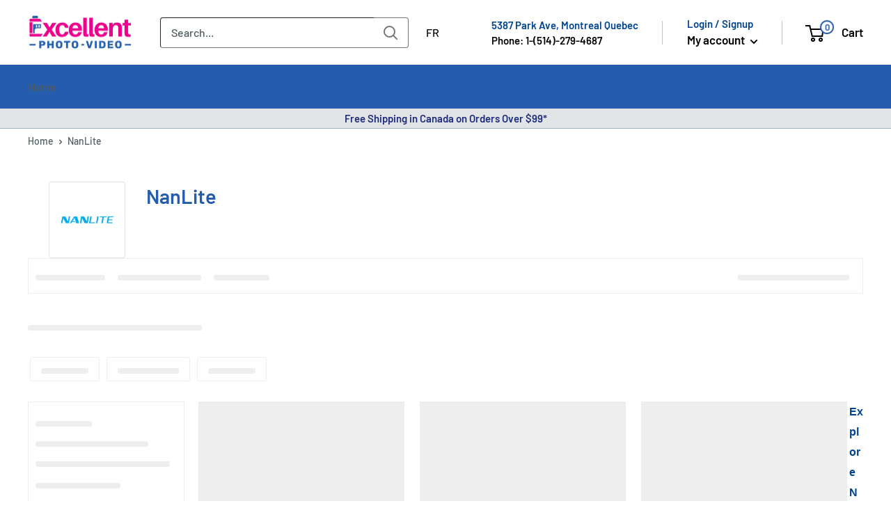

--- FILE ---
content_type: text/html; charset=utf-8
request_url: https://excellentphoto.ca/collections/nanlite
body_size: 79761
content:
<!doctype html>

<html class="no-js" lang="en">
  <head>
  

    

    <meta name="facebook-domain-verification" content="7964r0rczi8wia65wihld12jsj1emo">
    <meta name="msvalidate.01" content="5250B9E901BD2DE3F0A6923A31F00104" />

    <meta charset="utf-8">
    <meta
      name="viewport"
      content="width=device-width, initial-scale=1.0, height=device-height, minimum-scale=1.0, maximum-scale=5.0"
    >
    <meta name="theme-color" content="#0746c2"><meta name="description" content="Discover NanLite&#39;s studio lighting, battery packs, and accessories in Canada. Perfect for pro results with reliable, advanced tech. Shop now!"><script type="text/javascript"> const observer = new MutationObserver(e => { e.forEach(({ addedNodes: e }) => { e.forEach(e => { 1 === e.nodeType && "SCRIPT" === e.tagName && (e.innerHTML.includes("asyncLoad") && (e.innerHTML = e.innerHTML.replace("if(window.attachEvent)", "document.addEventListener('asyncLazyLoad',function(event){asyncLoad();});if(window.attachEvent)").replaceAll(", asyncLoad", ", function(){}")), e.innerHTML.includes("PreviewBarInjector") && (e.innerHTML = e.innerHTML.replace("DOMContentLoaded", "asyncLazyLoad")), (e.className == 'analytics') && (e.type = 'text/lazyload'),(e.src.includes("assets/storefront/features")||e.src.includes("assets/shopify_pay")||e.src.includes("connect.facebook.net"))&&(e.setAttribute("data-src", e.src), e.removeAttribute("src")))})})});observer.observe(document.documentElement,{childList:!0,subtree:!0})</script><link rel="preload" href="https://cdn.shopify.com/s/files/1/0603/7530/2276/t/1/assets/section.header.js" as="script"><script src="//cdn.shopify.com/s/files/1/0603/7530/2276/t/1/assets/section.header.js"></script><meta property="og:type" content="website">
  <meta property="og:title" content="NanLite">
  <meta property="og:image" content="http://excellentphoto.ca/cdn/shop/collections/Nanlite.png?v=1726676522">
  <meta property="og:image:secure_url" content="https://excellentphoto.ca/cdn/shop/collections/Nanlite.png?v=1726676522">
  <meta property="og:image:width" content="600">
  <meta property="og:image:height" content="600"><script src="//cdn.shopify.com/s/files/1/0574/0809/4268/t/1/assets/headAsyncLoad.js"></script><meta property="og:description" content="Discover NanLite&#39;s studio lighting, battery packs, and accessories in Canada. Perfect for pro results with reliable, advanced tech. Shop now!"><meta property="og:url" content="https://excellentphoto.ca/collections/nanlite">
<meta property="og:site_name" content="ExcellentPhoto"><meta name="twitter:card" content="summary"><meta name="twitter:title" content="NanLite">
  <meta name="twitter:description" content="Explore NanLite&#39;s top lighting solutions designed to boost your creativity. Our collection includes powerful studio lighting and versatile lighting options like the Forza and PavoTube series. Find essential battery packs and durable mounting hardware &amp;amp; accessories to support your gear. Enhance your setup with our lighting accessories and light modifiers for perfect illumination. NanLite products are known for their reliability, colour accuracy, and advanced technology. Ideal for photographers, videographers, and content creators, NanLite helps you achieve professional results. Upgrade your lighting setup with NanLite’s high-quality gear today and shine brighter in every shot.">
  <meta name="twitter:image" content="https://excellentphoto.ca/cdn/shop/collections/Nanlite_600x600_crop_center.png?v=1726676522">
<title>NanLite Lighting Solutions - Top Gear for Creators in Canada
</title>

   
    <link rel="canonical" href="https://excellentphoto.ca/collections/nanlite"><link rel="shortcut icon" href="//excellentphoto.ca/cdn/shop/files/Excellent_Photo_favicon_32x32_2bad9ab5-7280-4857-b618-ace28225136c_96x96.webp?v=1659030623" type="image/png"><link href="//excellentphoto.ca/cdn/shop/t/84/assets/theme.css?v=28025599548910145961764303075" rel="stylesheet" type="text/css" media="all" />
    <link href="//excellentphoto.ca/cdn/shop/t/84/assets/upsell-modal.css?v=26920361740874846721752811626" rel="stylesheet" media="print" onload="this.media='all'">
    <noscript><link href="//excellentphoto.ca/cdn/shop/t/84/assets/upsell-modal.css?v=26920361740874846721752811626" rel="stylesheet"></noscript>

    <link rel="preconnect" href="https://cdn.shopify.com">
    <link rel="preconnect" href="https://fonts.shopifycdn.com">
  <!--
    <link rel="dns-prefetch" href="https://ajax.googleapis.com">
    <link rel="dns-prefetch" href="https://maps.googleapis.com">
    <link rel="dns-prefetch" href="https://maps.gstatic.com">
-->
    <link rel="preload" href="//excellentphoto.ca/cdn/fonts/barlow/barlow_n6.329f582a81f63f125e63c20a5a80ae9477df68e1.woff2" as="font" type="font/woff2" crossorigin><link rel="preload" href="//excellentphoto.ca/cdn/fonts/barlow/barlow_n5.a193a1990790eba0cc5cca569d23799830e90f07.woff2" as="font" type="font/woff2" crossorigin><style>
  @font-face {
  font-family: Barlow;
  font-weight: 600;
  font-style: normal;
  font-display: swap;
  src: url("//excellentphoto.ca/cdn/fonts/barlow/barlow_n6.329f582a81f63f125e63c20a5a80ae9477df68e1.woff2") format("woff2"),
       url("//excellentphoto.ca/cdn/fonts/barlow/barlow_n6.0163402e36247bcb8b02716880d0b39568412e9e.woff") format("woff");
}

  @font-face {
  font-family: Barlow;
  font-weight: 500;
  font-style: normal;
  font-display: swap;
  src: url("//excellentphoto.ca/cdn/fonts/barlow/barlow_n5.a193a1990790eba0cc5cca569d23799830e90f07.woff2") format("woff2"),
       url("//excellentphoto.ca/cdn/fonts/barlow/barlow_n5.ae31c82169b1dc0715609b8cc6a610b917808358.woff") format("woff");
}

@font-face {
  font-family: Barlow;
  font-weight: 600;
  font-style: normal;
  font-display: swap;
  src: url("//excellentphoto.ca/cdn/fonts/barlow/barlow_n6.329f582a81f63f125e63c20a5a80ae9477df68e1.woff2") format("woff2"),
       url("//excellentphoto.ca/cdn/fonts/barlow/barlow_n6.0163402e36247bcb8b02716880d0b39568412e9e.woff") format("woff");
}

@font-face {
  font-family: Barlow;
  font-weight: 600;
  font-style: italic;
  font-display: swap;
  src: url("//excellentphoto.ca/cdn/fonts/barlow/barlow_i6.5a22bd20fb27bad4d7674cc6e666fb9c77d813bb.woff2") format("woff2"),
       url("//excellentphoto.ca/cdn/fonts/barlow/barlow_i6.1c8787fcb59f3add01a87f21b38c7ef797e3b3a1.woff") format("woff");
}


  @font-face {
  font-family: Barlow;
  font-weight: 700;
  font-style: normal;
  font-display: swap;
  src: url("//excellentphoto.ca/cdn/fonts/barlow/barlow_n7.691d1d11f150e857dcbc1c10ef03d825bc378d81.woff2") format("woff2"),
       url("//excellentphoto.ca/cdn/fonts/barlow/barlow_n7.4fdbb1cb7da0e2c2f88492243ffa2b4f91924840.woff") format("woff");
}

  @font-face {
  font-family: Barlow;
  font-weight: 500;
  font-style: italic;
  font-display: swap;
  src: url("//excellentphoto.ca/cdn/fonts/barlow/barlow_i5.714d58286997b65cd479af615cfa9bb0a117a573.woff2") format("woff2"),
       url("//excellentphoto.ca/cdn/fonts/barlow/barlow_i5.0120f77e6447d3b5df4bbec8ad8c2d029d87fb21.woff") format("woff");
}

  @font-face {
  font-family: Barlow;
  font-weight: 700;
  font-style: italic;
  font-display: swap;
  src: url("//excellentphoto.ca/cdn/fonts/barlow/barlow_i7.50e19d6cc2ba5146fa437a5a7443c76d5d730103.woff2") format("woff2"),
       url("//excellentphoto.ca/cdn/fonts/barlow/barlow_i7.47e9f98f1b094d912e6fd631cc3fe93d9f40964f.woff") format("woff");
}


  :root {
    --default-text-font-size : 15px;
    --base-text-font-size    : 16px;
    --heading-font-family    : Barlow, sans-serif;
    --heading-font-weight    : 600;
    --heading-font-style     : normal;
    --text-font-family       : Barlow, sans-serif;
    --text-font-weight       : 500;
    --text-font-style        : normal;
    --text-font-bolder-weight: 600;
    --text-link-decoration   : underline;

    --text-color               : #505b5e;
    --text-color-rgb           : 80, 91, 94;
    --heading-color            : #255cad;
    --border-color             : #e1e3e4;
    --border-color-rgb         : 225, 227, 228;
    --form-border-color        : #d4d6d8;
    --accent-color             : #0746c2;
    --accent-color-rgb         : 7, 70, 194;
    --link-color               : #1b5ea7;
    --link-color-hover         : #103965;
    --background               : #ffffff;
    --secondary-background     : #ffffff;
    --secondary-background-rgb : 255, 255, 255;
    --accent-background        : rgba(7, 70, 194, 0.08);

    --input-background: #ffffff;

    --error-color       : #ff0000;
    --error-background  : rgba(255, 0, 0, 0.07);
    --success-color     : #00aa00;
    --success-background: rgba(0, 170, 0, 0.11);

    --primary-button-background      : #255cad;
    --primary-button-background-rgb  : 37, 92, 173;
    --primary-button-text-color      : #ffffff;
    --secondary-button-background    : #255cad;
    --secondary-button-background-rgb: 37, 92, 173;
    --secondary-button-text-color    : #ffffff;

    --header-background      : #ececee;
    --header-text-color      : #030303;
    --header-light-text-color: #004491;
    --header-border-color    : rgba(0, 68, 145, 0.3);
    --header-accent-color    : #e10a84;
    --text_secondary_accent_color : #AB0764;

    --footer-background-color:    #ececee;
    --footer-heading-text-color:  #030303;
    --footer-body-text-color:     #505b5e;
    --footer-body-text-color-rgb: 80, 91, 94;
    --footer-accent-color:        #e10a84;
    --footer-accent-color-rgb:    225, 10, 132;
    --footer-border:              none;
    
    --flickity-arrow-color: #abb1b4;--product-on-sale-accent           : #282d2e;
    --product-on-sale-accent-rgb       : 40, 45, 46;
    --product-on-sale-color            : #ffffff;
    --product-in-stock-color           : #1b5ea7;
    --product-low-stock-color          : #82b0e3;
    --product-sold-out-color           : #505b5e;
    --product-custom-label-1-background: #008a00;
    --product-custom-label-1-color     : #ffffff;
    --product-custom-label-2-background: #00a500;
    --product-custom-label-2-color     : #ffffff;
    --product-review-star-color        : #ffbd00;

    --mobile-container-gutter : 20px;
    --desktop-container-gutter: 40px;

    /* Shopify related variables */
    --payment-terms-background-color: #ffffff;
  }
</style>

<script>
  // IE11 does not have support for CSS variables, so we have to polyfill them
  if (!(((window || {}).CSS || {}).supports && window.CSS.supports('(--a: 0)'))) {
    const script = document.createElement('script');
    script.type = 'text/javascript';
    script.src = 'https://cdn.jsdelivr.net/npm/css-vars-ponyfill@2';
    script.onload = function() {
      cssVars({});
    };

    document.getElementsByTagName('head')[0].appendChild(script);
  }
</script>


    <meta name="google-site-verification" content="jH0kHxRN1N5c5kDbdfY54ZvhR8B2ri2nvEwiX7pkH58">

    
   <script defer src="//searchserverapi.com/widgets/shopify/init.js?a=8t1S9U7j1f"></script>

<script>window.performance && window.performance.mark && window.performance.mark('shopify.content_for_header.start');</script><meta name="google-site-verification" content="YaDljGKU4IUz5m48uPeXmqwfpQjLCOmoDsP1rmVY5xQ">
<meta id="shopify-digital-wallet" name="shopify-digital-wallet" content="/6234144871/digital_wallets/dialog">
<meta name="shopify-checkout-api-token" content="606517189df68798304a7bf9c3ede715">
<link rel="alternate" type="application/atom+xml" title="Feed" href="/collections/nanlite.atom" />
<link rel="alternate" hreflang="x-default" href="https://excellentphoto.ca/collections/nanlite">
<link rel="alternate" hreflang="en-CA" href="https://excellentphoto.ca/collections/nanlite">
<link rel="alternate" hreflang="fr-CA" href="https://excellentphoto.ca/fr/collections/nanlite">
<link rel="alternate" type="application/json+oembed" href="https://excellentphoto.ca/collections/nanlite.oembed">
<script async="async" src="/checkouts/internal/preloads.js?locale=en-CA"></script>
<link rel="preconnect" href="https://shop.app" crossorigin="anonymous">
<script async="async" src="https://shop.app/checkouts/internal/preloads.js?locale=en-CA&shop_id=6234144871" crossorigin="anonymous"></script>
<script id="apple-pay-shop-capabilities" type="application/json">{"shopId":6234144871,"countryCode":"CA","currencyCode":"CAD","merchantCapabilities":["supports3DS"],"merchantId":"gid:\/\/shopify\/Shop\/6234144871","merchantName":"ExcellentPhoto","requiredBillingContactFields":["postalAddress","email","phone"],"requiredShippingContactFields":["postalAddress","email","phone"],"shippingType":"shipping","supportedNetworks":["visa","masterCard","amex","discover","interac","jcb"],"total":{"type":"pending","label":"ExcellentPhoto","amount":"1.00"},"shopifyPaymentsEnabled":true,"supportsSubscriptions":true}</script>
<script id="shopify-features" type="application/json">{"accessToken":"606517189df68798304a7bf9c3ede715","betas":["rich-media-storefront-analytics"],"domain":"excellentphoto.ca","predictiveSearch":true,"shopId":6234144871,"locale":"en"}</script>
<script>var Shopify = Shopify || {};
Shopify.shop = "excellentphoto.myshopify.com";
Shopify.locale = "en";
Shopify.currency = {"active":"CAD","rate":"1.0"};
Shopify.country = "CA";
Shopify.theme = {"name":"EP 2.0 Theme | SEO","id":181604319601,"schema_name":"Warehouse","schema_version":"2.6.6","theme_store_id":871,"role":"main"};
Shopify.theme.handle = "null";
Shopify.theme.style = {"id":null,"handle":null};
Shopify.cdnHost = "excellentphoto.ca/cdn";
Shopify.routes = Shopify.routes || {};
Shopify.routes.root = "/";</script>
<script type="module">!function(o){(o.Shopify=o.Shopify||{}).modules=!0}(window);</script>
<script>!function(o){function n(){var o=[];function n(){o.push(Array.prototype.slice.apply(arguments))}return n.q=o,n}var t=o.Shopify=o.Shopify||{};t.loadFeatures=n(),t.autoloadFeatures=n()}(window);</script>
<script>
  window.ShopifyPay = window.ShopifyPay || {};
  window.ShopifyPay.apiHost = "shop.app\/pay";
  window.ShopifyPay.redirectState = null;
</script>
<script id="shop-js-analytics" type="application/json">{"pageType":"collection"}</script>
<script defer="defer" async type="module" src="//excellentphoto.ca/cdn/shopifycloud/shop-js/modules/v2/client.init-shop-cart-sync_BApSsMSl.en.esm.js"></script>
<script defer="defer" async type="module" src="//excellentphoto.ca/cdn/shopifycloud/shop-js/modules/v2/chunk.common_CBoos6YZ.esm.js"></script>
<script type="module">
  await import("//excellentphoto.ca/cdn/shopifycloud/shop-js/modules/v2/client.init-shop-cart-sync_BApSsMSl.en.esm.js");
await import("//excellentphoto.ca/cdn/shopifycloud/shop-js/modules/v2/chunk.common_CBoos6YZ.esm.js");

  window.Shopify.SignInWithShop?.initShopCartSync?.({"fedCMEnabled":true,"windoidEnabled":true});

</script>
<script>
  window.Shopify = window.Shopify || {};
  if (!window.Shopify.featureAssets) window.Shopify.featureAssets = {};
  window.Shopify.featureAssets['shop-js'] = {"shop-cart-sync":["modules/v2/client.shop-cart-sync_DJczDl9f.en.esm.js","modules/v2/chunk.common_CBoos6YZ.esm.js"],"init-fed-cm":["modules/v2/client.init-fed-cm_BzwGC0Wi.en.esm.js","modules/v2/chunk.common_CBoos6YZ.esm.js"],"init-windoid":["modules/v2/client.init-windoid_BS26ThXS.en.esm.js","modules/v2/chunk.common_CBoos6YZ.esm.js"],"init-shop-email-lookup-coordinator":["modules/v2/client.init-shop-email-lookup-coordinator_DFwWcvrS.en.esm.js","modules/v2/chunk.common_CBoos6YZ.esm.js"],"shop-cash-offers":["modules/v2/client.shop-cash-offers_DthCPNIO.en.esm.js","modules/v2/chunk.common_CBoos6YZ.esm.js","modules/v2/chunk.modal_Bu1hFZFC.esm.js"],"shop-button":["modules/v2/client.shop-button_D_JX508o.en.esm.js","modules/v2/chunk.common_CBoos6YZ.esm.js"],"shop-toast-manager":["modules/v2/client.shop-toast-manager_tEhgP2F9.en.esm.js","modules/v2/chunk.common_CBoos6YZ.esm.js"],"avatar":["modules/v2/client.avatar_BTnouDA3.en.esm.js"],"pay-button":["modules/v2/client.pay-button_BuNmcIr_.en.esm.js","modules/v2/chunk.common_CBoos6YZ.esm.js"],"init-shop-cart-sync":["modules/v2/client.init-shop-cart-sync_BApSsMSl.en.esm.js","modules/v2/chunk.common_CBoos6YZ.esm.js"],"shop-login-button":["modules/v2/client.shop-login-button_DwLgFT0K.en.esm.js","modules/v2/chunk.common_CBoos6YZ.esm.js","modules/v2/chunk.modal_Bu1hFZFC.esm.js"],"init-customer-accounts-sign-up":["modules/v2/client.init-customer-accounts-sign-up_TlVCiykN.en.esm.js","modules/v2/client.shop-login-button_DwLgFT0K.en.esm.js","modules/v2/chunk.common_CBoos6YZ.esm.js","modules/v2/chunk.modal_Bu1hFZFC.esm.js"],"init-shop-for-new-customer-accounts":["modules/v2/client.init-shop-for-new-customer-accounts_DrjXSI53.en.esm.js","modules/v2/client.shop-login-button_DwLgFT0K.en.esm.js","modules/v2/chunk.common_CBoos6YZ.esm.js","modules/v2/chunk.modal_Bu1hFZFC.esm.js"],"init-customer-accounts":["modules/v2/client.init-customer-accounts_C0Oh2ljF.en.esm.js","modules/v2/client.shop-login-button_DwLgFT0K.en.esm.js","modules/v2/chunk.common_CBoos6YZ.esm.js","modules/v2/chunk.modal_Bu1hFZFC.esm.js"],"shop-follow-button":["modules/v2/client.shop-follow-button_C5D3XtBb.en.esm.js","modules/v2/chunk.common_CBoos6YZ.esm.js","modules/v2/chunk.modal_Bu1hFZFC.esm.js"],"checkout-modal":["modules/v2/client.checkout-modal_8TC_1FUY.en.esm.js","modules/v2/chunk.common_CBoos6YZ.esm.js","modules/v2/chunk.modal_Bu1hFZFC.esm.js"],"lead-capture":["modules/v2/client.lead-capture_D-pmUjp9.en.esm.js","modules/v2/chunk.common_CBoos6YZ.esm.js","modules/v2/chunk.modal_Bu1hFZFC.esm.js"],"shop-login":["modules/v2/client.shop-login_BmtnoEUo.en.esm.js","modules/v2/chunk.common_CBoos6YZ.esm.js","modules/v2/chunk.modal_Bu1hFZFC.esm.js"],"payment-terms":["modules/v2/client.payment-terms_BHOWV7U_.en.esm.js","modules/v2/chunk.common_CBoos6YZ.esm.js","modules/v2/chunk.modal_Bu1hFZFC.esm.js"]};
</script>
<script>(function() {
  var isLoaded = false;
  function asyncLoad() {
    if (isLoaded) return;
    isLoaded = true;
    var urls = ["\/\/code.tidio.co\/gni9jcbvnakmkktmm8pc4envq3hkjaah.js?shop=excellentphoto.myshopify.com","https:\/\/accessories.w3apps.co\/js\/accessories.js?shop=excellentphoto.myshopify.com","https:\/\/shopiapps.in\/compare_product\/cmp_widget\/sp_cmp_js.php?shop=excellentphoto.myshopify.com","https:\/\/cdn-bundler.nice-team.net\/app\/js\/bundler.js?shop=excellentphoto.myshopify.com","https:\/\/main-app-production.upsellserverapi.com\/build\/external\/services\/session\/index.js?shop=excellentphoto.myshopify.com","\/\/cdn.shopify.com\/proxy\/134bbcbd20f726aa043b88ea8565c22d3114dc462a21fedca6853f4f83cee694\/api.goaffpro.com\/loader.js?shop=excellentphoto.myshopify.com\u0026sp-cache-control=cHVibGljLCBtYXgtYWdlPTkwMA","https:\/\/shopify-widget.route.com\/shopify.widget.js?shop=excellentphoto.myshopify.com","https:\/\/searchanise-ef84.kxcdn.com\/widgets\/shopify\/init.js?a=8t1S9U7j1f\u0026shop=excellentphoto.myshopify.com"];
    for (var i = 0; i < urls.length; i++) {
      var s = document.createElement('script');
      s.type = 'text/javascript';
      s.async = true;
      s.src = urls[i];
      var x = document.getElementsByTagName('script')[0];
      x.parentNode.insertBefore(s, x);
    }
  };
  if(window.attachEvent) {
    window.attachEvent('onload', asyncLoad);
  } else {
    window.addEventListener('load', asyncLoad, false);
  }
})();</script>
<script id="__st">var __st={"a":6234144871,"offset":-18000,"reqid":"2ac05dbc-43ca-408a-aeb0-8b454f99f3cc-1768928864","pageurl":"excellentphoto.ca\/collections\/nanlite","u":"05e6ff9a618b","p":"collection","rtyp":"collection","rid":263098663015};</script>
<script>window.ShopifyPaypalV4VisibilityTracking = true;</script>
<script id="captcha-bootstrap">!function(){'use strict';const t='contact',e='account',n='new_comment',o=[[t,t],['blogs',n],['comments',n],[t,'customer']],c=[[e,'customer_login'],[e,'guest_login'],[e,'recover_customer_password'],[e,'create_customer']],r=t=>t.map((([t,e])=>`form[action*='/${t}']:not([data-nocaptcha='true']) input[name='form_type'][value='${e}']`)).join(','),a=t=>()=>t?[...document.querySelectorAll(t)].map((t=>t.form)):[];function s(){const t=[...o],e=r(t);return a(e)}const i='password',u='form_key',d=['recaptcha-v3-token','g-recaptcha-response','h-captcha-response',i],f=()=>{try{return window.sessionStorage}catch{return}},m='__shopify_v',_=t=>t.elements[u];function p(t,e,n=!1){try{const o=window.sessionStorage,c=JSON.parse(o.getItem(e)),{data:r}=function(t){const{data:e,action:n}=t;return t[m]||n?{data:e,action:n}:{data:t,action:n}}(c);for(const[e,n]of Object.entries(r))t.elements[e]&&(t.elements[e].value=n);n&&o.removeItem(e)}catch(o){console.error('form repopulation failed',{error:o})}}const l='form_type',E='cptcha';function T(t){t.dataset[E]=!0}const w=window,h=w.document,L='Shopify',v='ce_forms',y='captcha';let A=!1;((t,e)=>{const n=(g='f06e6c50-85a8-45c8-87d0-21a2b65856fe',I='https://cdn.shopify.com/shopifycloud/storefront-forms-hcaptcha/ce_storefront_forms_captcha_hcaptcha.v1.5.2.iife.js',D={infoText:'Protected by hCaptcha',privacyText:'Privacy',termsText:'Terms'},(t,e,n)=>{const o=w[L][v],c=o.bindForm;if(c)return c(t,g,e,D).then(n);var r;o.q.push([[t,g,e,D],n]),r=I,A||(h.body.append(Object.assign(h.createElement('script'),{id:'captcha-provider',async:!0,src:r})),A=!0)});var g,I,D;w[L]=w[L]||{},w[L][v]=w[L][v]||{},w[L][v].q=[],w[L][y]=w[L][y]||{},w[L][y].protect=function(t,e){n(t,void 0,e),T(t)},Object.freeze(w[L][y]),function(t,e,n,w,h,L){const[v,y,A,g]=function(t,e,n){const i=e?o:[],u=t?c:[],d=[...i,...u],f=r(d),m=r(i),_=r(d.filter((([t,e])=>n.includes(e))));return[a(f),a(m),a(_),s()]}(w,h,L),I=t=>{const e=t.target;return e instanceof HTMLFormElement?e:e&&e.form},D=t=>v().includes(t);t.addEventListener('submit',(t=>{const e=I(t);if(!e)return;const n=D(e)&&!e.dataset.hcaptchaBound&&!e.dataset.recaptchaBound,o=_(e),c=g().includes(e)&&(!o||!o.value);(n||c)&&t.preventDefault(),c&&!n&&(function(t){try{if(!f())return;!function(t){const e=f();if(!e)return;const n=_(t);if(!n)return;const o=n.value;o&&e.removeItem(o)}(t);const e=Array.from(Array(32),(()=>Math.random().toString(36)[2])).join('');!function(t,e){_(t)||t.append(Object.assign(document.createElement('input'),{type:'hidden',name:u})),t.elements[u].value=e}(t,e),function(t,e){const n=f();if(!n)return;const o=[...t.querySelectorAll(`input[type='${i}']`)].map((({name:t})=>t)),c=[...d,...o],r={};for(const[a,s]of new FormData(t).entries())c.includes(a)||(r[a]=s);n.setItem(e,JSON.stringify({[m]:1,action:t.action,data:r}))}(t,e)}catch(e){console.error('failed to persist form',e)}}(e),e.submit())}));const S=(t,e)=>{t&&!t.dataset[E]&&(n(t,e.some((e=>e===t))),T(t))};for(const o of['focusin','change'])t.addEventListener(o,(t=>{const e=I(t);D(e)&&S(e,y())}));const B=e.get('form_key'),M=e.get(l),P=B&&M;t.addEventListener('DOMContentLoaded',(()=>{const t=y();if(P)for(const e of t)e.elements[l].value===M&&p(e,B);[...new Set([...A(),...v().filter((t=>'true'===t.dataset.shopifyCaptcha))])].forEach((e=>S(e,t)))}))}(h,new URLSearchParams(w.location.search),n,t,e,['guest_login'])})(!0,!0)}();</script>
<script integrity="sha256-4kQ18oKyAcykRKYeNunJcIwy7WH5gtpwJnB7kiuLZ1E=" data-source-attribution="shopify.loadfeatures" defer="defer" src="//excellentphoto.ca/cdn/shopifycloud/storefront/assets/storefront/load_feature-a0a9edcb.js" crossorigin="anonymous"></script>
<script crossorigin="anonymous" defer="defer" src="//excellentphoto.ca/cdn/shopifycloud/storefront/assets/shopify_pay/storefront-65b4c6d7.js?v=20250812"></script>
<script data-source-attribution="shopify.dynamic_checkout.dynamic.init">var Shopify=Shopify||{};Shopify.PaymentButton=Shopify.PaymentButton||{isStorefrontPortableWallets:!0,init:function(){window.Shopify.PaymentButton.init=function(){};var t=document.createElement("script");t.src="https://excellentphoto.ca/cdn/shopifycloud/portable-wallets/latest/portable-wallets.en.js",t.type="module",document.head.appendChild(t)}};
</script>
<script data-source-attribution="shopify.dynamic_checkout.buyer_consent">
  function portableWalletsHideBuyerConsent(e){var t=document.getElementById("shopify-buyer-consent"),n=document.getElementById("shopify-subscription-policy-button");t&&n&&(t.classList.add("hidden"),t.setAttribute("aria-hidden","true"),n.removeEventListener("click",e))}function portableWalletsShowBuyerConsent(e){var t=document.getElementById("shopify-buyer-consent"),n=document.getElementById("shopify-subscription-policy-button");t&&n&&(t.classList.remove("hidden"),t.removeAttribute("aria-hidden"),n.addEventListener("click",e))}window.Shopify?.PaymentButton&&(window.Shopify.PaymentButton.hideBuyerConsent=portableWalletsHideBuyerConsent,window.Shopify.PaymentButton.showBuyerConsent=portableWalletsShowBuyerConsent);
</script>
<script data-source-attribution="shopify.dynamic_checkout.cart.bootstrap">document.addEventListener("DOMContentLoaded",(function(){function t(){return document.querySelector("shopify-accelerated-checkout-cart, shopify-accelerated-checkout")}if(t())Shopify.PaymentButton.init();else{new MutationObserver((function(e,n){t()&&(Shopify.PaymentButton.init(),n.disconnect())})).observe(document.body,{childList:!0,subtree:!0})}}));
</script>
<link id="shopify-accelerated-checkout-styles" rel="stylesheet" media="screen" href="https://excellentphoto.ca/cdn/shopifycloud/portable-wallets/latest/accelerated-checkout-backwards-compat.css" crossorigin="anonymous">
<style id="shopify-accelerated-checkout-cart">
        #shopify-buyer-consent {
  margin-top: 1em;
  display: inline-block;
  width: 100%;
}

#shopify-buyer-consent.hidden {
  display: none;
}

#shopify-subscription-policy-button {
  background: none;
  border: none;
  padding: 0;
  text-decoration: underline;
  font-size: inherit;
  cursor: pointer;
}

#shopify-subscription-policy-button::before {
  box-shadow: none;
}

      </style>
<link rel="stylesheet" media="screen" href="//excellentphoto.ca/cdn/shop/t/84/compiled_assets/styles.css?v=196222">
<script id="sections-script" data-sections="header_messages" defer="defer" src="//excellentphoto.ca/cdn/shop/t/84/compiled_assets/scripts.js?v=196222"></script>
<script>window.performance && window.performance.mark && window.performance.mark('shopify.content_for_header.end');</script>




    <link rel="stylesheet" href="//excellentphoto.ca/cdn/shop/t/84/assets/theme.css?v=28025599548910145961764303075">

    <script type="application/ld+json">
    {
      "@context": "http://schema.org",
      "@type": "WebSite",
      "name": "ExcellentPhoto.ca",
      "potentialAction": {
        "@type": "SearchAction",
        "target": "https://excellentphoto.ca/pages/search-results-page?q={search_term_string}",
        "query-input": "required name=search_term_string"
      },
      "url": "https://excellentphoto.ca"
    }
  </script>



  <script type="application/ld+json">
  {
    "@context": "http://schema.org",
    "@type": "BreadcrumbList",
  "itemListElement": [{
      "@type": "ListItem",
      "position": 1,
      "name": "Home",
      "item": "https://excellentphoto.ca"
    },{
          "@type": "ListItem",
          "position": 2,
          "name": "NanLite",
          "item": "https://excellentphoto.ca/collections/nanlite"
        }]
  }
  </script>

<script type="application/ld+json">
{
	"@context": "https://schema.org",
	"@type": "ElectronicsStore",
	"name": "Excellent Photo",
    "alternateName": "Excellent Photo Video",
    "description": "At Excellent Photo Video we are most fortunate to offer you the greatest selection of Camera, lenses, video and photography equipment and Accessories at the most competitive prices with the best service. Authorized dealers of Canon, Sony, Nikon, Fujifilm, Panasonic, Red and most of the popular brands in the industry.",
	"address": {
		"@type": "PostalAddress",
		"streetAddress": "5387 Park Ave",
		"addressLocality": "Montreal",
		"addressRegion": "QC",
		"postalCode": "H2V 4G9"
	},
	"logo": "https://excellentphoto.ca/cdn/shop/files/Excellent-Photo-Logo_150x@2x.png",
	"image": "https://excellentphoto.ca/cdn/shop/files/Excellent-Photo-Logo_150x@2x.png",
	"telePhone": "(514) 279-4687",
    "knowsAbout": "camera video photography",
	"url": "https://excellentphoto.ca",
	"paymentAccepted": [ "credit card", "paypal" ],
	"openingHours": "Mo,Tu,We,Th,Fr,Su 10:00-18:00",
	"openingHoursSpecification": [ {
		"@type": "OpeningHoursSpecification",
		"dayOfWeek": [
			"Monday",
			"Tuesday",
			"Wednesday",
			"Thursday",
			"Friday",
			"Sunday"
		],
		"opens": "10:00",
		"closes": "18:00"
	} ],
	"geo": {
		"@type": "GeoCoordinates",
		"latitude": "45.475942",
		"longitude": "-73.662910"
	},
	"priceRange":"$$",
    "sameAs" : ["https://www.facebook.com/excellentphoto","https://twitter.com/Excellentphoto3","https://www.instagram.com/excellentphoto.ca/","https://printnow.excellentphoto.ca","https://www.tiktok.com/@excellentphoto"]


}
</script>

    <script>
      // This allows to expose several variables to the global scope, to be used in scripts
      window.theme = {
        pageType: "collection",
        cartCount: 0,
        moneyFormat: "\u003cspan class=money\u003e${{amount}}\u003c\/span\u003e",
        moneyWithCurrencyFormat: "\u003cspan class=money\u003e${{amount}} CAD\u003c\/span\u003e",
        currencyCodeEnabled: false,
        showDiscount: true,
        discountMode: "percentage",
        searchMode: "product,article",
        searchUnavailableProducts: "last",
        cartType: "drawer"
      };

      window.routes = {
        rootUrl: "\/",
        rootUrlWithoutSlash: '',
        cartUrl: "\/cart",
        cartAddUrl: "\/cart\/add",
        cartChangeUrl: "\/cart\/change",
        searchUrl: "\/search",
        productRecommendationsUrl: "\/recommendations\/products"
      };

      window.languages = {
        productRegularPrice: "Regular price",
        productSalePrice: "Sale price",
        collectionOnSaleLabel: "Save {{savings}}",
        productFormUnavailable: "Unavailable",
        productFormAddToCart: "Add to cart",
        productFormSoldOut: "Sold out",
        productAdded: "Product has been added to your cart",
        productAddedShort: "Added!",
        shippingEstimatorNoResults: "No shipping could be found for your address.",
        shippingEstimatorOneResult: "There is one shipping rate for your address:",
        shippingEstimatorMultipleResults: "There are {{count}} shipping rates for your address:",
        shippingEstimatorErrors: "There are some errors:"
      };

      window.lazySizesConfig = {
        loadHidden: false,
        hFac: 0.8,
        expFactor: 3,
        customMedia: {
          '--phone': '(max-width: 640px)',
          '--tablet': '(min-width: 641px) and (max-width: 1023px)',
          '--lap': '(min-width: 1024px)'
        }
      };

      document.documentElement.className = document.documentElement.className.replace('no-js', 'js');
    </script><script src="//excellentphoto.ca/cdn/shop/t/84/assets/jquery.js?v=115860211936397945481752811626"></script>
    <script defer src="//excellentphoto.ca/cdn/shop/t/84/assets/theme.js?v=155288135655992408501756353226"></script>
    <script defer src="//excellentphoto.ca/cdn/shop/t/84/assets/custom.js?v=6277449950704570781752811626"></script>


        
        <style>.async-hide { opacity: 0 !important} </style>
        <script>(function(a,s,y,n,c,h,i,d,e){s.className+=' '+y;h.start=1*new Date;
        h.end=i=function(){s.className=s.className.replace(RegExp(' ?'+y),'')};
        (a[n]=a[n]||[]).hide=h;setTimeout(function(){i();h.end=null},c);h.timeout=c;
        })(window,document.documentElement,'async-hide','dataLayer',600,
        {'GTM-XXXXXX':true});</script>

<script src="//cdn.shopify.com/s/files/1/0574/0809/4268/t/1/assets/bootstrap-18.0.0.js"></script>

        

    
<script>
        (function () {
          window.onpageshow = function() {
            // We force re-freshing the cart content onpageshow, as most browsers will serve a cache copy when hitting the
            // back button, which cause staled data
            document.documentElement.dispatchEvent(new CustomEvent('cart:refresh', {
              bubbles: true,
              detail: {scrollToTop: false}
            }));
          };
        })();
      </script>





    <script>
    
    
    
    
    
    var gsf_conversion_data = {page_type : 'category', event : 'view_item_list', data : {product_data : [{variant_id : 62873687785841, product_id : 15374388167025, name : "Nanlite PavoSlim 240CL RGB LED Panel Light", price : "2399.00", currency : "CAD", sku : "PavoSlim 240CL", brand : "NanLite", variant : "Default Title", category : "Lighting", quantity : "0" }, {variant_id : 62873687687537, product_id : 15374387708273, name : "Nanlite Alien 300C RGB LED Light Panel (V-Mount)", price : "2174.00", currency : "CAD", sku : "Alien 300C", brand : "NanLite", variant : "Default Title", category : "Lighting", quantity : "0" }, {variant_id : 62873683919217, product_id : 15374385545585, name : "Nanlite PavoSlim 120C RGB LED Panel", price : "1159.00", currency : "CAD", sku : "PavoSlim 120C", brand : "NanLite", variant : "Default Title", category : "Lighting", quantity : "0" }, {variant_id : 40897839824999, product_id : 7064207622247, name : "Nanlite Fabric Grid for Para 150 Softbox (59&quot;) - Open box", price : "119.99", currency : "CAD", sku : "EC-PR150-OB", brand : "NanLite", variant : "Default Title", category : "Light modifiers", quantity : "1" }], total_price :"5851.99", shop_currency : "CAD", collection_id : "263098663015", collection_name : "NanLite" }};
    
</script>
  	<script defer src='https://api.qcpg.cc/api/v2/vendors/script/916d7051-df68-4c44-b61f-64d0403677ab'></script> 
    
<style>
  .layered-currency-switcher {
    display: none !important;
  }
</style>


<!-- BEGIN app block: shopify://apps/swatch-king/blocks/variant-swatch-king/0850b1e4-ba30-4a0d-a8f4-f9a939276d7d -->


















































  <script>
    window.vsk_data = function(){
      return {
        "block_collection_settings": {"alignment":"left","enable":true,"swatch_location":"After price","switch_on_hover":true,"preselect_variant":false,"current_template":"collection"},
        "currency": "CAD",
        "currency_symbol": "$",
        "primary_locale": "en",
        "localized_string": {"Body Only":{"fr":"Body Only"},"Body only":{"fr":"Body Only"}},
        "app_setting_styles": {"products_swatch_presentation":{"slide_left_button_svg":"","slide_right_button_svg":""},"collections_swatch_presentation":{"minified":false,"minified_products":false,"minified_template":"+{count}","slide_left_button_svg":"","minified_display_count":[3,6],"slide_right_button_svg":""}},
        "app_setting": {"display_logs":false,"default_preset":2026,"pre_hide_strategy":"hide-all-theme-selectors","swatch_url_source":"cdn","product_data_source":"storefront","data_url_source":"cdn","new_script":true},
        "app_setting_config": {"app_execution_strategy":"all","collections_options_disabled":null,"default_swatch_image":"","do_not_select_an_option":{"text":"Select a {{ option_name }}","status":true,"control_add_to_cart":true,"allow_virtual_trigger":true,"make_a_selection_text":"Select a {{ option_name }}","auto_select_options_list":[]},"history_free_group_navigation":false,"notranslate":false,"products_options_disabled":null,"size_chart":{"type":"theme","labels":"size,sizes,taille,größe,tamanho,tamaño,koko,サイズ","position":"right","size_chart_app":"","size_chart_app_css":"","size_chart_app_selector":""},"session_storage_timeout_seconds":60,"enable_swatch":{"cart":{"enable_on_cart_product_grid":true,"enable_on_cart_featured_product":true},"home":{"enable_on_home_product_grid":true,"enable_on_home_featured_product":true},"pages":{"enable_on_custom_product_grid":true,"enable_on_custom_featured_product":true},"article":{"enable_on_article_product_grid":true,"enable_on_article_featured_product":true},"products":{"enable_on_main_product":true,"enable_on_product_grid":true},"collections":{"enable_on_collection_quick_view":true,"enable_on_collection_product_grid":true},"list_collections":{"enable_on_list_collection_quick_view":true,"enable_on_list_collection_product_grid":true}},"product_template":{"group_swatches":true,"variant_swatches":true},"product_batch_size":250,"use_optimized_urls":true,"enable_error_tracking":true,"enable_event_tracking":false,"preset_badge":{"order":[{"name":"sold_out","order":0},{"name":"sale","order":1},{"name":"new","order":2}],"new_badge_text":"NEW","new_badge_color":"#FFFFFF","sale_badge_text":"SALE","sale_badge_color":"#FFFFFF","new_badge_bg_color":"#121212D1","sale_badge_bg_color":"#D91C01D1","sold_out_badge_text":"SOLD OUT","sold_out_badge_color":"#FFFFFF","new_show_when_all_same":false,"sale_show_when_all_same":false,"sold_out_badge_bg_color":"#BBBBBBD1","new_product_max_duration":90,"sold_out_show_when_all_same":false,"min_price_diff_for_sale_badge":5}},
        "theme_settings_map": {"184888787313":40496,"80108486759":66655,"83876741223":40496,"121111347303":40496,"121125109863":66809,"121257820263":40496,"122595803239":40496,"122677887079":40496,"123059601511":40496,"124652847207":139563,"126040604775":40496,"80117956711":66655,"80119332967":66655,"80609640551":66655,"83180224615":40496,"83688718439":40496,"83797770343":40496,"120166908007":40496,"120562155623":40496,"79053357159":66655,"180742816113":40496,"126051778663":40496,"126253138023":40496,"126358192231":40496,"172142494065":40496,"173890339185":40496,"180708213105":40496,"181604319601":40496,"181626438001":40496},
        "theme_settings": {"40496":{"id":40496,"configurations":{"products":{"theme_type":"dawn","swatch_root":{"position":"before","selector":".product-form__variants, .product-form__info-item--quantity","groups_selector":"","section_selector":"[data-section-type=\"product\"]","secondary_position":"","secondary_selector":"","use_section_as_root":true},"option_selectors":".product-form__option input, select.product-form__single-selector","selectors_to_hide":[".product-form__variants"],"json_data_selector":"","add_to_cart_selector":"[data-action=\"add-to-cart\"]","custom_button_params":{"data":[{"value_attribute":"data-value","option_attribute":"data-name"}],"selected_selector":".active"},"option_index_attributes":["data-index","data-option-position","data-object","data-product-option","data-option-index","name"],"add_to_cart_text_selector":"[data-action=\"add-to-cart\"]","selectors_to_hide_override":"","add_to_cart_enabled_classes":"product-form__add-button button button--primary","add_to_cart_disabled_classes":"product-form__add-button button button--disabled"},"collections":{"grid_updates":[{"name":"On sale","template":"\u003cdiv class=\"product-item__label-list\" {{display_on_available}} {{display_on_sale}}\u003e\u003cspan class=\"product-label product-label--on-sale\"\u003eSave {{ percentage_difference }}%\u003c\/span\u003e\u003c\/div\u003e","display_position":"before","display_selector":".product-item__image-wrapper","element_selector":".product-label--on-sale"},{"name":"price","template":"\u003cspan class=\"price price--highlight\"\u003e{price_with_format}\u003c\/span\u003e\n\u003cspan class=\"price price--compare\" {display_on_sale}\u003e{compare_at_price_with_format}\u003c\/span\u003e","display_position":"replace","display_selector":".product-item__price-list","element_selector":""}],"data_selectors":{"url":"a.product-item__image-wrapper, a.product-item__title, form a ","title":".product-item__title","attributes":["data-product-url:handle"],"form_input":"[name=\"id\"]","featured_image":"img.product-item__primary-image","secondary_image":"img.product-item__secondary-image"},"attribute_updates":[{"selector":null,"template":null,"attribute":null}],"selectors_to_hide":[".product-item__swatch-list"],"json_data_selector":"[sa-swatch-json]","swatch_root_selector":".product-list .product-item","swatch_display_options":[{"label":"After image","position":"before","selector":".product-item__info"},{"label":"After price","position":"after","selector":".product-item__price-list"},{"label":"After title","position":"after","selector":".product-item__title"}]}},"settings":{"products":{"handleize":false,"init_deferred":false,"label_split_symbol":"-","size_chart_selector":"","persist_group_variant":true,"hide_single_value_option":"none"},"collections":{"layer_index":12,"display_label":false,"continuous_lookup":3000,"json_data_from_api":true,"label_split_symbol":"-","price_trailing_zeroes":false,"hide_single_value_option":"none"}},"custom_scripts":[],"custom_css":".swatches-type-products [sa-group-position]{display: inline-grid;} .swatches-type-products [option-name=\"Configuration\"][type-group]{order:-1;}\r\n","theme_store_ids":[871],"schema_theme_names":["Warehouse"],"pre_hide_css_code":null},"66655":{"id":66655,"configurations":{"products":{"theme_type":"dawn","swatch_root":{"position":"before","selector":".selector-wrapper","groups_selector":"","section_selector":"[data-section-type=\"product-template\"]","secondary_position":"","secondary_selector":"","use_section_as_root":true},"solid_params":{"value_attribute":"data-value","option_attribute":"data-name","selected_selector":".gt_active"},"option_selectors":".selector-wrapper select.single-option-selector","selectors_to_hide":[".selector-wrapper"],"json_data_selector":"","add_to_cart_selector":"[name=\"add\"]","option_index_attributes":["data-index","data-option-position","data-object","data-product-option","data-option-index","name"],"add_to_cart_text_selector":"span[id*=addToCartText]","selectors_to_hide_override":"","add_to_cart_enabled_classes":"","add_to_cart_disabled_classes":""},"collections":{"grid_updates":[{"name":"Sold out","template":"\u003cdiv class=\"badge badge--sold-out\"\u003e\u003cspan class=\"badge-label\" {{display_on_sold_out}}\u003eSold Out\u003c\/span\u003e\u003c\/div\u003e","display_position":"top","display_selector":".product-grid-image--centered","element_selector":".badge--sold-out"},{"name":"On sale","template":"\u003cdiv class=\"sale-tag medium--right has-reviews\" {{display_on_available}} {{display_on_sale}}\u003eSave {{ price_difference_with_format }}\u003c\/div\u003e","display_position":"after","display_selector":".product-item--price","element_selector":".sale-tag"},{"name":"price","template":"\u003cspan class=\"h1 medium--left\"\u003e\u003csmall aria-hidden=\"true\"\u003e{price_with_format} \u003c\/small\u003e\u003csmall\u003e\u003cs\u003e\u003csmall aria-hidden=\"true\" {display_on_sale}\u003e{compare_at_price_with_format}\u003c\/small\u003e\u003c\/s\u003e\u003c\/small\u003e\u003c\/span\u003e","display_position":"replace","display_selector":".product-item--price","element_selector":""}],"data_selectors":{"url":"a","title":"p","attributes":[],"form_input":"[name=\"id\"]","featured_image":"img","secondary_image":""},"attribute_updates":[{"selector":null,"template":null,"attribute":null}],"selectors_to_hide":[],"json_data_selector":"[sa-swatch-json]","swatch_root_selector":".product-grid-item","swatch_display_options":[{"label":"After image","position":"after","selector":".product-grid-image"},{"label":"After price","position":"after","selector":".product-item--price"},{"label":"After title","position":"before","selector":".product-item--price"}]}},"settings":{"products":{"handleize":false,"init_deferred":false,"label_split_symbol":"-","size_chart_selector":"","persist_group_variant":true,"hide_single_value_option":"none"},"collections":{"layer_index":12,"display_label":false,"continuous_lookup":3000,"json_data_from_api":true,"label_split_symbol":"-","price_trailing_zeroes":true,"hide_single_value_option":"all"}},"custom_scripts":[],"custom_css":"","theme_store_ids":[679],"schema_theme_names":["Supply"],"pre_hide_css_code":null},"40496":{"id":40496,"configurations":{"products":{"theme_type":"dawn","swatch_root":{"position":"before","selector":".product-form__variants, .product-form__info-item--quantity","groups_selector":"","section_selector":"[data-section-type=\"product\"]","secondary_position":"","secondary_selector":"","use_section_as_root":true},"option_selectors":".product-form__option input, select.product-form__single-selector","selectors_to_hide":[".product-form__variants"],"json_data_selector":"","add_to_cart_selector":"[data-action=\"add-to-cart\"]","custom_button_params":{"data":[{"value_attribute":"data-value","option_attribute":"data-name"}],"selected_selector":".active"},"option_index_attributes":["data-index","data-option-position","data-object","data-product-option","data-option-index","name"],"add_to_cart_text_selector":"[data-action=\"add-to-cart\"]","selectors_to_hide_override":"","add_to_cart_enabled_classes":"product-form__add-button button button--primary","add_to_cart_disabled_classes":"product-form__add-button button button--disabled"},"collections":{"grid_updates":[{"name":"On sale","template":"\u003cdiv class=\"product-item__label-list\" {{display_on_available}} {{display_on_sale}}\u003e\u003cspan class=\"product-label product-label--on-sale\"\u003eSave {{ percentage_difference }}%\u003c\/span\u003e\u003c\/div\u003e","display_position":"before","display_selector":".product-item__image-wrapper","element_selector":".product-label--on-sale"},{"name":"price","template":"\u003cspan class=\"price price--highlight\"\u003e{price_with_format}\u003c\/span\u003e\n\u003cspan class=\"price price--compare\" {display_on_sale}\u003e{compare_at_price_with_format}\u003c\/span\u003e","display_position":"replace","display_selector":".product-item__price-list","element_selector":""}],"data_selectors":{"url":"a.product-item__image-wrapper, a.product-item__title, form a ","title":".product-item__title","attributes":["data-product-url:handle"],"form_input":"[name=\"id\"]","featured_image":"img.product-item__primary-image","secondary_image":"img.product-item__secondary-image"},"attribute_updates":[{"selector":null,"template":null,"attribute":null}],"selectors_to_hide":[".product-item__swatch-list"],"json_data_selector":"[sa-swatch-json]","swatch_root_selector":".product-list .product-item","swatch_display_options":[{"label":"After image","position":"before","selector":".product-item__info"},{"label":"After price","position":"after","selector":".product-item__price-list"},{"label":"After title","position":"after","selector":".product-item__title"}]}},"settings":{"products":{"handleize":false,"init_deferred":false,"label_split_symbol":"-","size_chart_selector":"","persist_group_variant":true,"hide_single_value_option":"none"},"collections":{"layer_index":12,"display_label":false,"continuous_lookup":3000,"json_data_from_api":true,"label_split_symbol":"-","price_trailing_zeroes":false,"hide_single_value_option":"none"}},"custom_scripts":[],"custom_css":".swatches-type-products [sa-group-position]{display: inline-grid;} .swatches-type-products [option-name=\"Configuration\"][type-group]{order:-1;}\r\n","theme_store_ids":[871],"schema_theme_names":["Warehouse"],"pre_hide_css_code":null},"40496":{"id":40496,"configurations":{"products":{"theme_type":"dawn","swatch_root":{"position":"before","selector":".product-form__variants, .product-form__info-item--quantity","groups_selector":"","section_selector":"[data-section-type=\"product\"]","secondary_position":"","secondary_selector":"","use_section_as_root":true},"option_selectors":".product-form__option input, select.product-form__single-selector","selectors_to_hide":[".product-form__variants"],"json_data_selector":"","add_to_cart_selector":"[data-action=\"add-to-cart\"]","custom_button_params":{"data":[{"value_attribute":"data-value","option_attribute":"data-name"}],"selected_selector":".active"},"option_index_attributes":["data-index","data-option-position","data-object","data-product-option","data-option-index","name"],"add_to_cart_text_selector":"[data-action=\"add-to-cart\"]","selectors_to_hide_override":"","add_to_cart_enabled_classes":"product-form__add-button button button--primary","add_to_cart_disabled_classes":"product-form__add-button button button--disabled"},"collections":{"grid_updates":[{"name":"On sale","template":"\u003cdiv class=\"product-item__label-list\" {{display_on_available}} {{display_on_sale}}\u003e\u003cspan class=\"product-label product-label--on-sale\"\u003eSave {{ percentage_difference }}%\u003c\/span\u003e\u003c\/div\u003e","display_position":"before","display_selector":".product-item__image-wrapper","element_selector":".product-label--on-sale"},{"name":"price","template":"\u003cspan class=\"price price--highlight\"\u003e{price_with_format}\u003c\/span\u003e\n\u003cspan class=\"price price--compare\" {display_on_sale}\u003e{compare_at_price_with_format}\u003c\/span\u003e","display_position":"replace","display_selector":".product-item__price-list","element_selector":""}],"data_selectors":{"url":"a.product-item__image-wrapper, a.product-item__title, form a ","title":".product-item__title","attributes":["data-product-url:handle"],"form_input":"[name=\"id\"]","featured_image":"img.product-item__primary-image","secondary_image":"img.product-item__secondary-image"},"attribute_updates":[{"selector":null,"template":null,"attribute":null}],"selectors_to_hide":[".product-item__swatch-list"],"json_data_selector":"[sa-swatch-json]","swatch_root_selector":".product-list .product-item","swatch_display_options":[{"label":"After image","position":"before","selector":".product-item__info"},{"label":"After price","position":"after","selector":".product-item__price-list"},{"label":"After title","position":"after","selector":".product-item__title"}]}},"settings":{"products":{"handleize":false,"init_deferred":false,"label_split_symbol":"-","size_chart_selector":"","persist_group_variant":true,"hide_single_value_option":"none"},"collections":{"layer_index":12,"display_label":false,"continuous_lookup":3000,"json_data_from_api":true,"label_split_symbol":"-","price_trailing_zeroes":false,"hide_single_value_option":"none"}},"custom_scripts":[],"custom_css":".swatches-type-products [sa-group-position]{display: inline-grid;} .swatches-type-products [option-name=\"Configuration\"][type-group]{order:-1;}\r\n","theme_store_ids":[871],"schema_theme_names":["Warehouse"],"pre_hide_css_code":null},"66809":{"id":66809,"configurations":{"products":{"theme_type":"dawn","swatch_root":{"position":"before","selector":"form[action*=\"\/cart\/add\"]","groups_selector":"","section_selector":"[data-section-type=\"product\"]","secondary_position":"","secondary_selector":"","use_section_as_root":true},"option_selectors":"select.single-option-selector","selectors_to_hide":[".selector-wrapper"],"json_data_selector":"","add_to_cart_selector":"[name=\"add\"]","custom_button_params":{"data":[{"value_attribute":"data-value","option_attribute":"data-name"}],"selected_selector":".active"},"option_index_attributes":["data-index","data-option-position","data-object","data-product-option","data-option-index","name"],"add_to_cart_text_selector":"[name=\"add\"]\u003espan","selectors_to_hide_override":"","add_to_cart_enabled_classes":"","add_to_cart_disabled_classes":""},"collections":{"grid_updates":[{"name":"price","template":"\u003cdiv class=\"sa-price-wrapper\"\u003e\n\u003cspan class=\"sa-compare-at-price\" {display_on_sale}\u003e{compare_at_price_with_format}\u003c\/span\u003e\n\u003cspan class=\"sa-price\" \u003e{price_with_format}\u003c\/span\u003e\n\u003cdiv class=\"price__badges_custom\"\u003e\u003c\/div\u003e\u003c\/div\u003e","display_position":"after","display_selector":"div.product-card__title","element_selector":"dl.price, .sa-price-wrapper"},{"name":"Sale","template":"\u003cspan class=\"price__badge price__badge--sale\" aria-hidden=\"true\"{{display_on_available}} {{display_on_sale}}\u003e\u003cspan\u003eSale\u003c\/span\u003e\u003c\/span\u003e","display_position":"top","display_selector":".price__badges_custom","element_selector":".price__badge--sale"},{"name":"Soldout","template":"\u003cspan class=\"price__badge price__badge--sold-out\" {{display_on_sold_out}}\u003e\u003cspan\u003eSold out\u003c\/span\u003e\u003c\/span\u003e","display_position":"top","display_selector":".price__badges_custom","element_selector":".price__badge--sold-out"}],"data_selectors":{"url":"a","title":".grid-view-item__title","attributes":[],"form_input":"[name=\"id\"]","featured_image":"img.grid-view-item__image","secondary_image":"img:not(.grid-view-item__image)"},"attribute_updates":[{"selector":null,"template":null,"attribute":null}],"selectors_to_hide":[],"json_data_selector":"[sa-swatch-json]","swatch_root_selector":"[data-section-type=\"collection-template\"] .grid__item .grid-view-item, .grid-view-item.product-card","swatch_display_options":[{"label":"After image","position":"after","selector":".grid-view-item__image, .product-card__image-with-placeholder-wrapper"},{"label":"After price","position":"after","selector":".grid-view-item__meta"},{"label":"After title","position":"after","selector":".grid-view-item__title"}]}},"settings":{"products":{"handleize":false,"init_deferred":false,"label_split_symbol":"-","size_chart_selector":"","persist_group_variant":true,"hide_single_value_option":"none"},"collections":{"layer_index":12,"display_label":false,"continuous_lookup":3000,"json_data_from_api":true,"label_split_symbol":"-","price_trailing_zeroes":true,"hide_single_value_option":"none"}},"custom_scripts":[],"custom_css":".sa-compare-at-price {text-decoration: line-through; color: #f94c43; font-weight: 600; font-style: normal;}\r\n.sa-price {color: #6a6a6a; font-weight: 600; font-style: normal;}\r\n[id=\"Collection\"] .grid-view-item, .product-card.grid-view-item, [id=\"shopify-section-featured-collections\"] .grid-view-item {margin:35px 0px 0px 0px!important;}\r\n.price__badges_custom span.price__badge:not([style]) {display: unset;}","theme_store_ids":[796],"schema_theme_names":["Debut"],"pre_hide_css_code":null},"40496":{"id":40496,"configurations":{"products":{"theme_type":"dawn","swatch_root":{"position":"before","selector":".product-form__variants, .product-form__info-item--quantity","groups_selector":"","section_selector":"[data-section-type=\"product\"]","secondary_position":"","secondary_selector":"","use_section_as_root":true},"option_selectors":".product-form__option input, select.product-form__single-selector","selectors_to_hide":[".product-form__variants"],"json_data_selector":"","add_to_cart_selector":"[data-action=\"add-to-cart\"]","custom_button_params":{"data":[{"value_attribute":"data-value","option_attribute":"data-name"}],"selected_selector":".active"},"option_index_attributes":["data-index","data-option-position","data-object","data-product-option","data-option-index","name"],"add_to_cart_text_selector":"[data-action=\"add-to-cart\"]","selectors_to_hide_override":"","add_to_cart_enabled_classes":"product-form__add-button button button--primary","add_to_cart_disabled_classes":"product-form__add-button button button--disabled"},"collections":{"grid_updates":[{"name":"On sale","template":"\u003cdiv class=\"product-item__label-list\" {{display_on_available}} {{display_on_sale}}\u003e\u003cspan class=\"product-label product-label--on-sale\"\u003eSave {{ percentage_difference }}%\u003c\/span\u003e\u003c\/div\u003e","display_position":"before","display_selector":".product-item__image-wrapper","element_selector":".product-label--on-sale"},{"name":"price","template":"\u003cspan class=\"price price--highlight\"\u003e{price_with_format}\u003c\/span\u003e\n\u003cspan class=\"price price--compare\" {display_on_sale}\u003e{compare_at_price_with_format}\u003c\/span\u003e","display_position":"replace","display_selector":".product-item__price-list","element_selector":""}],"data_selectors":{"url":"a.product-item__image-wrapper, a.product-item__title, form a ","title":".product-item__title","attributes":["data-product-url:handle"],"form_input":"[name=\"id\"]","featured_image":"img.product-item__primary-image","secondary_image":"img.product-item__secondary-image"},"attribute_updates":[{"selector":null,"template":null,"attribute":null}],"selectors_to_hide":[".product-item__swatch-list"],"json_data_selector":"[sa-swatch-json]","swatch_root_selector":".product-list .product-item","swatch_display_options":[{"label":"After image","position":"before","selector":".product-item__info"},{"label":"After price","position":"after","selector":".product-item__price-list"},{"label":"After title","position":"after","selector":".product-item__title"}]}},"settings":{"products":{"handleize":false,"init_deferred":false,"label_split_symbol":"-","size_chart_selector":"","persist_group_variant":true,"hide_single_value_option":"none"},"collections":{"layer_index":12,"display_label":false,"continuous_lookup":3000,"json_data_from_api":true,"label_split_symbol":"-","price_trailing_zeroes":false,"hide_single_value_option":"none"}},"custom_scripts":[],"custom_css":".swatches-type-products [sa-group-position]{display: inline-grid;} .swatches-type-products [option-name=\"Configuration\"][type-group]{order:-1;}\r\n","theme_store_ids":[871],"schema_theme_names":["Warehouse"],"pre_hide_css_code":null},"40496":{"id":40496,"configurations":{"products":{"theme_type":"dawn","swatch_root":{"position":"before","selector":".product-form__variants, .product-form__info-item--quantity","groups_selector":"","section_selector":"[data-section-type=\"product\"]","secondary_position":"","secondary_selector":"","use_section_as_root":true},"option_selectors":".product-form__option input, select.product-form__single-selector","selectors_to_hide":[".product-form__variants"],"json_data_selector":"","add_to_cart_selector":"[data-action=\"add-to-cart\"]","custom_button_params":{"data":[{"value_attribute":"data-value","option_attribute":"data-name"}],"selected_selector":".active"},"option_index_attributes":["data-index","data-option-position","data-object","data-product-option","data-option-index","name"],"add_to_cart_text_selector":"[data-action=\"add-to-cart\"]","selectors_to_hide_override":"","add_to_cart_enabled_classes":"product-form__add-button button button--primary","add_to_cart_disabled_classes":"product-form__add-button button button--disabled"},"collections":{"grid_updates":[{"name":"On sale","template":"\u003cdiv class=\"product-item__label-list\" {{display_on_available}} {{display_on_sale}}\u003e\u003cspan class=\"product-label product-label--on-sale\"\u003eSave {{ percentage_difference }}%\u003c\/span\u003e\u003c\/div\u003e","display_position":"before","display_selector":".product-item__image-wrapper","element_selector":".product-label--on-sale"},{"name":"price","template":"\u003cspan class=\"price price--highlight\"\u003e{price_with_format}\u003c\/span\u003e\n\u003cspan class=\"price price--compare\" {display_on_sale}\u003e{compare_at_price_with_format}\u003c\/span\u003e","display_position":"replace","display_selector":".product-item__price-list","element_selector":""}],"data_selectors":{"url":"a.product-item__image-wrapper, a.product-item__title, form a ","title":".product-item__title","attributes":["data-product-url:handle"],"form_input":"[name=\"id\"]","featured_image":"img.product-item__primary-image","secondary_image":"img.product-item__secondary-image"},"attribute_updates":[{"selector":null,"template":null,"attribute":null}],"selectors_to_hide":[".product-item__swatch-list"],"json_data_selector":"[sa-swatch-json]","swatch_root_selector":".product-list .product-item","swatch_display_options":[{"label":"After image","position":"before","selector":".product-item__info"},{"label":"After price","position":"after","selector":".product-item__price-list"},{"label":"After title","position":"after","selector":".product-item__title"}]}},"settings":{"products":{"handleize":false,"init_deferred":false,"label_split_symbol":"-","size_chart_selector":"","persist_group_variant":true,"hide_single_value_option":"none"},"collections":{"layer_index":12,"display_label":false,"continuous_lookup":3000,"json_data_from_api":true,"label_split_symbol":"-","price_trailing_zeroes":false,"hide_single_value_option":"none"}},"custom_scripts":[],"custom_css":".swatches-type-products [sa-group-position]{display: inline-grid;} .swatches-type-products [option-name=\"Configuration\"][type-group]{order:-1;}\r\n","theme_store_ids":[871],"schema_theme_names":["Warehouse"],"pre_hide_css_code":null},"40496":{"id":40496,"configurations":{"products":{"theme_type":"dawn","swatch_root":{"position":"before","selector":".product-form__variants, .product-form__info-item--quantity","groups_selector":"","section_selector":"[data-section-type=\"product\"]","secondary_position":"","secondary_selector":"","use_section_as_root":true},"option_selectors":".product-form__option input, select.product-form__single-selector","selectors_to_hide":[".product-form__variants"],"json_data_selector":"","add_to_cart_selector":"[data-action=\"add-to-cart\"]","custom_button_params":{"data":[{"value_attribute":"data-value","option_attribute":"data-name"}],"selected_selector":".active"},"option_index_attributes":["data-index","data-option-position","data-object","data-product-option","data-option-index","name"],"add_to_cart_text_selector":"[data-action=\"add-to-cart\"]","selectors_to_hide_override":"","add_to_cart_enabled_classes":"product-form__add-button button button--primary","add_to_cart_disabled_classes":"product-form__add-button button button--disabled"},"collections":{"grid_updates":[{"name":"On sale","template":"\u003cdiv class=\"product-item__label-list\" {{display_on_available}} {{display_on_sale}}\u003e\u003cspan class=\"product-label product-label--on-sale\"\u003eSave {{ percentage_difference }}%\u003c\/span\u003e\u003c\/div\u003e","display_position":"before","display_selector":".product-item__image-wrapper","element_selector":".product-label--on-sale"},{"name":"price","template":"\u003cspan class=\"price price--highlight\"\u003e{price_with_format}\u003c\/span\u003e\n\u003cspan class=\"price price--compare\" {display_on_sale}\u003e{compare_at_price_with_format}\u003c\/span\u003e","display_position":"replace","display_selector":".product-item__price-list","element_selector":""}],"data_selectors":{"url":"a.product-item__image-wrapper, a.product-item__title, form a ","title":".product-item__title","attributes":["data-product-url:handle"],"form_input":"[name=\"id\"]","featured_image":"img.product-item__primary-image","secondary_image":"img.product-item__secondary-image"},"attribute_updates":[{"selector":null,"template":null,"attribute":null}],"selectors_to_hide":[".product-item__swatch-list"],"json_data_selector":"[sa-swatch-json]","swatch_root_selector":".product-list .product-item","swatch_display_options":[{"label":"After image","position":"before","selector":".product-item__info"},{"label":"After price","position":"after","selector":".product-item__price-list"},{"label":"After title","position":"after","selector":".product-item__title"}]}},"settings":{"products":{"handleize":false,"init_deferred":false,"label_split_symbol":"-","size_chart_selector":"","persist_group_variant":true,"hide_single_value_option":"none"},"collections":{"layer_index":12,"display_label":false,"continuous_lookup":3000,"json_data_from_api":true,"label_split_symbol":"-","price_trailing_zeroes":false,"hide_single_value_option":"none"}},"custom_scripts":[],"custom_css":".swatches-type-products [sa-group-position]{display: inline-grid;} .swatches-type-products [option-name=\"Configuration\"][type-group]{order:-1;}\r\n","theme_store_ids":[871],"schema_theme_names":["Warehouse"],"pre_hide_css_code":null},"40496":{"id":40496,"configurations":{"products":{"theme_type":"dawn","swatch_root":{"position":"before","selector":".product-form__variants, .product-form__info-item--quantity","groups_selector":"","section_selector":"[data-section-type=\"product\"]","secondary_position":"","secondary_selector":"","use_section_as_root":true},"option_selectors":".product-form__option input, select.product-form__single-selector","selectors_to_hide":[".product-form__variants"],"json_data_selector":"","add_to_cart_selector":"[data-action=\"add-to-cart\"]","custom_button_params":{"data":[{"value_attribute":"data-value","option_attribute":"data-name"}],"selected_selector":".active"},"option_index_attributes":["data-index","data-option-position","data-object","data-product-option","data-option-index","name"],"add_to_cart_text_selector":"[data-action=\"add-to-cart\"]","selectors_to_hide_override":"","add_to_cart_enabled_classes":"product-form__add-button button button--primary","add_to_cart_disabled_classes":"product-form__add-button button button--disabled"},"collections":{"grid_updates":[{"name":"On sale","template":"\u003cdiv class=\"product-item__label-list\" {{display_on_available}} {{display_on_sale}}\u003e\u003cspan class=\"product-label product-label--on-sale\"\u003eSave {{ percentage_difference }}%\u003c\/span\u003e\u003c\/div\u003e","display_position":"before","display_selector":".product-item__image-wrapper","element_selector":".product-label--on-sale"},{"name":"price","template":"\u003cspan class=\"price price--highlight\"\u003e{price_with_format}\u003c\/span\u003e\n\u003cspan class=\"price price--compare\" {display_on_sale}\u003e{compare_at_price_with_format}\u003c\/span\u003e","display_position":"replace","display_selector":".product-item__price-list","element_selector":""}],"data_selectors":{"url":"a.product-item__image-wrapper, a.product-item__title, form a ","title":".product-item__title","attributes":["data-product-url:handle"],"form_input":"[name=\"id\"]","featured_image":"img.product-item__primary-image","secondary_image":"img.product-item__secondary-image"},"attribute_updates":[{"selector":null,"template":null,"attribute":null}],"selectors_to_hide":[".product-item__swatch-list"],"json_data_selector":"[sa-swatch-json]","swatch_root_selector":".product-list .product-item","swatch_display_options":[{"label":"After image","position":"before","selector":".product-item__info"},{"label":"After price","position":"after","selector":".product-item__price-list"},{"label":"After title","position":"after","selector":".product-item__title"}]}},"settings":{"products":{"handleize":false,"init_deferred":false,"label_split_symbol":"-","size_chart_selector":"","persist_group_variant":true,"hide_single_value_option":"none"},"collections":{"layer_index":12,"display_label":false,"continuous_lookup":3000,"json_data_from_api":true,"label_split_symbol":"-","price_trailing_zeroes":false,"hide_single_value_option":"none"}},"custom_scripts":[],"custom_css":".swatches-type-products [sa-group-position]{display: inline-grid;} .swatches-type-products [option-name=\"Configuration\"][type-group]{order:-1;}\r\n","theme_store_ids":[871],"schema_theme_names":["Warehouse"],"pre_hide_css_code":null},"139563":{"id":139563,"configurations":{"products":{"theme_type":"dawn","swatch_root":{"position":"before","selector":"variant-selects, variant-radios, [class*=\"product-form__noscript-wrapper\"]","groups_selector":"","section_selector":".product.grid,.featured-product","secondary_position":"","secondary_selector":"","use_section_as_root":true},"option_selectors":"variant-selects select, variant-radios input, variant-selects input","selectors_to_hide":["variant-radios","variant-selects"],"json_data_selector":"","add_to_cart_selector":"[name=\"add\"]","custom_button_params":{"data":[{"value_attribute":"data-value","option_attribute":"data-name"}],"selected_selector":".active"},"option_index_attributes":["data-index","data-option-position","data-object","data-product-option","data-option-index","name"],"add_to_cart_text_selector":"[name=\"add\"]\u003espan","selectors_to_hide_override":"","add_to_cart_enabled_classes":"","add_to_cart_disabled_classes":""},"collections":{"grid_updates":[{"name":"Sold out","template":"\u003cdiv class=\"card__badge\" {{ display_on_sold_out }}\u003e\u003cspan class=\"badge badge--bottom-left color-inverse\"\u003eSold out\u003c\/span\u003e\u003c\/div\u003e","display_position":"bottom","display_selector":".card__inner","element_selector":".card__badge .color-inverse"},{"name":"On Sale","template":"\u003cdiv class=\"card__badge bottom left\" {{ display_on_available }} {{ display_on_sale }}\u003e\n  \u003cspan class=\"badge badge--bottom-left color-accent-2\"\u003eSale\u003c\/span\u003e\n\u003c\/div\u003e","display_position":"replace","display_selector":".card__badge.bottom.left","element_selector":""},{"name":"price","template":"\u003cdiv class=\"price price--on-sale\"\u003e\n\u003cspan class=\"price-item price-item--regular\" {display_on_sale}\u003e{compare_at_price_with_format}\u003c\/span\u003e\n\u003cspan {display_on_sale}\u003e\u0026nbsp\u003c\/span\u003e\n\u003cspan class=\"price-item price-item--sale\" \u003e{price_with_format}\u003c\/span\u003e\n\u003c\/div\u003e","display_position":"replace","display_selector":".price","element_selector":""},{"name":"Vendor","template":"{{vendor}}","display_position":"replace","display_selector":".caption-with-letter-spacing","element_selector":""}],"data_selectors":{"url":"a","title":".card__heading.h5 a","attributes":[],"form_input":"[name=\"id\"]","featured_image":"img:nth-child(1)","secondary_image":"img:nth-child(2)"},"attribute_updates":[{"selector":null,"template":null,"attribute":null}],"selectors_to_hide":[],"json_data_selector":"[sa-swatch-json]","swatch_root_selector":".collection .grid__item .card-wrapper, .product-recommendations .grid__item .card-wrapper, .collage__item--product","swatch_display_options":[{"label":"After image","position":"after","selector":".card-wrapper .card__inner"},{"label":"After price","position":"after","selector":".price"},{"label":"After title","position":"after","selector":".card-information__text"}]}},"settings":{"products":{"handleize":false,"init_deferred":false,"label_split_symbol":":","size_chart_selector":"","persist_group_variant":true,"hide_single_value_option":"none"},"collections":{"layer_index":2,"display_label":false,"continuous_lookup":3000,"json_data_from_api":true,"label_split_symbol":"-","price_trailing_zeroes":true,"hide_single_value_option":"none"}},"custom_scripts":[],"custom_css":"[swatch-generated] .card__information{overflow:auto!important;}","theme_store_ids":[1567],"schema_theme_names":["Refresh"],"pre_hide_css_code":null},"40496":{"id":40496,"configurations":{"products":{"theme_type":"dawn","swatch_root":{"position":"before","selector":".product-form__variants, .product-form__info-item--quantity","groups_selector":"","section_selector":"[data-section-type=\"product\"]","secondary_position":"","secondary_selector":"","use_section_as_root":true},"option_selectors":".product-form__option input, select.product-form__single-selector","selectors_to_hide":[".product-form__variants"],"json_data_selector":"","add_to_cart_selector":"[data-action=\"add-to-cart\"]","custom_button_params":{"data":[{"value_attribute":"data-value","option_attribute":"data-name"}],"selected_selector":".active"},"option_index_attributes":["data-index","data-option-position","data-object","data-product-option","data-option-index","name"],"add_to_cart_text_selector":"[data-action=\"add-to-cart\"]","selectors_to_hide_override":"","add_to_cart_enabled_classes":"product-form__add-button button button--primary","add_to_cart_disabled_classes":"product-form__add-button button button--disabled"},"collections":{"grid_updates":[{"name":"On sale","template":"\u003cdiv class=\"product-item__label-list\" {{display_on_available}} {{display_on_sale}}\u003e\u003cspan class=\"product-label product-label--on-sale\"\u003eSave {{ percentage_difference }}%\u003c\/span\u003e\u003c\/div\u003e","display_position":"before","display_selector":".product-item__image-wrapper","element_selector":".product-label--on-sale"},{"name":"price","template":"\u003cspan class=\"price price--highlight\"\u003e{price_with_format}\u003c\/span\u003e\n\u003cspan class=\"price price--compare\" {display_on_sale}\u003e{compare_at_price_with_format}\u003c\/span\u003e","display_position":"replace","display_selector":".product-item__price-list","element_selector":""}],"data_selectors":{"url":"a.product-item__image-wrapper, a.product-item__title, form a ","title":".product-item__title","attributes":["data-product-url:handle"],"form_input":"[name=\"id\"]","featured_image":"img.product-item__primary-image","secondary_image":"img.product-item__secondary-image"},"attribute_updates":[{"selector":null,"template":null,"attribute":null}],"selectors_to_hide":[".product-item__swatch-list"],"json_data_selector":"[sa-swatch-json]","swatch_root_selector":".product-list .product-item","swatch_display_options":[{"label":"After image","position":"before","selector":".product-item__info"},{"label":"After price","position":"after","selector":".product-item__price-list"},{"label":"After title","position":"after","selector":".product-item__title"}]}},"settings":{"products":{"handleize":false,"init_deferred":false,"label_split_symbol":"-","size_chart_selector":"","persist_group_variant":true,"hide_single_value_option":"none"},"collections":{"layer_index":12,"display_label":false,"continuous_lookup":3000,"json_data_from_api":true,"label_split_symbol":"-","price_trailing_zeroes":false,"hide_single_value_option":"none"}},"custom_scripts":[],"custom_css":".swatches-type-products [sa-group-position]{display: inline-grid;} .swatches-type-products [option-name=\"Configuration\"][type-group]{order:-1;}\r\n","theme_store_ids":[871],"schema_theme_names":["Warehouse"],"pre_hide_css_code":null},"66655":{"id":66655,"configurations":{"products":{"theme_type":"dawn","swatch_root":{"position":"before","selector":".selector-wrapper","groups_selector":"","section_selector":"[data-section-type=\"product-template\"]","secondary_position":"","secondary_selector":"","use_section_as_root":true},"solid_params":{"value_attribute":"data-value","option_attribute":"data-name","selected_selector":".gt_active"},"option_selectors":".selector-wrapper select.single-option-selector","selectors_to_hide":[".selector-wrapper"],"json_data_selector":"","add_to_cart_selector":"[name=\"add\"]","option_index_attributes":["data-index","data-option-position","data-object","data-product-option","data-option-index","name"],"add_to_cart_text_selector":"span[id*=addToCartText]","selectors_to_hide_override":"","add_to_cart_enabled_classes":"","add_to_cart_disabled_classes":""},"collections":{"grid_updates":[{"name":"Sold out","template":"\u003cdiv class=\"badge badge--sold-out\"\u003e\u003cspan class=\"badge-label\" {{display_on_sold_out}}\u003eSold Out\u003c\/span\u003e\u003c\/div\u003e","display_position":"top","display_selector":".product-grid-image--centered","element_selector":".badge--sold-out"},{"name":"On sale","template":"\u003cdiv class=\"sale-tag medium--right has-reviews\" {{display_on_available}} {{display_on_sale}}\u003eSave {{ price_difference_with_format }}\u003c\/div\u003e","display_position":"after","display_selector":".product-item--price","element_selector":".sale-tag"},{"name":"price","template":"\u003cspan class=\"h1 medium--left\"\u003e\u003csmall aria-hidden=\"true\"\u003e{price_with_format} \u003c\/small\u003e\u003csmall\u003e\u003cs\u003e\u003csmall aria-hidden=\"true\" {display_on_sale}\u003e{compare_at_price_with_format}\u003c\/small\u003e\u003c\/s\u003e\u003c\/small\u003e\u003c\/span\u003e","display_position":"replace","display_selector":".product-item--price","element_selector":""}],"data_selectors":{"url":"a","title":"p","attributes":[],"form_input":"[name=\"id\"]","featured_image":"img","secondary_image":""},"attribute_updates":[{"selector":null,"template":null,"attribute":null}],"selectors_to_hide":[],"json_data_selector":"[sa-swatch-json]","swatch_root_selector":".product-grid-item","swatch_display_options":[{"label":"After image","position":"after","selector":".product-grid-image"},{"label":"After price","position":"after","selector":".product-item--price"},{"label":"After title","position":"before","selector":".product-item--price"}]}},"settings":{"products":{"handleize":false,"init_deferred":false,"label_split_symbol":"-","size_chart_selector":"","persist_group_variant":true,"hide_single_value_option":"none"},"collections":{"layer_index":12,"display_label":false,"continuous_lookup":3000,"json_data_from_api":true,"label_split_symbol":"-","price_trailing_zeroes":true,"hide_single_value_option":"all"}},"custom_scripts":[],"custom_css":"","theme_store_ids":[679],"schema_theme_names":["Supply"],"pre_hide_css_code":null},"66655":{"id":66655,"configurations":{"products":{"theme_type":"dawn","swatch_root":{"position":"before","selector":".selector-wrapper","groups_selector":"","section_selector":"[data-section-type=\"product-template\"]","secondary_position":"","secondary_selector":"","use_section_as_root":true},"solid_params":{"value_attribute":"data-value","option_attribute":"data-name","selected_selector":".gt_active"},"option_selectors":".selector-wrapper select.single-option-selector","selectors_to_hide":[".selector-wrapper"],"json_data_selector":"","add_to_cart_selector":"[name=\"add\"]","option_index_attributes":["data-index","data-option-position","data-object","data-product-option","data-option-index","name"],"add_to_cart_text_selector":"span[id*=addToCartText]","selectors_to_hide_override":"","add_to_cart_enabled_classes":"","add_to_cart_disabled_classes":""},"collections":{"grid_updates":[{"name":"Sold out","template":"\u003cdiv class=\"badge badge--sold-out\"\u003e\u003cspan class=\"badge-label\" {{display_on_sold_out}}\u003eSold Out\u003c\/span\u003e\u003c\/div\u003e","display_position":"top","display_selector":".product-grid-image--centered","element_selector":".badge--sold-out"},{"name":"On sale","template":"\u003cdiv class=\"sale-tag medium--right has-reviews\" {{display_on_available}} {{display_on_sale}}\u003eSave {{ price_difference_with_format }}\u003c\/div\u003e","display_position":"after","display_selector":".product-item--price","element_selector":".sale-tag"},{"name":"price","template":"\u003cspan class=\"h1 medium--left\"\u003e\u003csmall aria-hidden=\"true\"\u003e{price_with_format} \u003c\/small\u003e\u003csmall\u003e\u003cs\u003e\u003csmall aria-hidden=\"true\" {display_on_sale}\u003e{compare_at_price_with_format}\u003c\/small\u003e\u003c\/s\u003e\u003c\/small\u003e\u003c\/span\u003e","display_position":"replace","display_selector":".product-item--price","element_selector":""}],"data_selectors":{"url":"a","title":"p","attributes":[],"form_input":"[name=\"id\"]","featured_image":"img","secondary_image":""},"attribute_updates":[{"selector":null,"template":null,"attribute":null}],"selectors_to_hide":[],"json_data_selector":"[sa-swatch-json]","swatch_root_selector":".product-grid-item","swatch_display_options":[{"label":"After image","position":"after","selector":".product-grid-image"},{"label":"After price","position":"after","selector":".product-item--price"},{"label":"After title","position":"before","selector":".product-item--price"}]}},"settings":{"products":{"handleize":false,"init_deferred":false,"label_split_symbol":"-","size_chart_selector":"","persist_group_variant":true,"hide_single_value_option":"none"},"collections":{"layer_index":12,"display_label":false,"continuous_lookup":3000,"json_data_from_api":true,"label_split_symbol":"-","price_trailing_zeroes":true,"hide_single_value_option":"all"}},"custom_scripts":[],"custom_css":"","theme_store_ids":[679],"schema_theme_names":["Supply"],"pre_hide_css_code":null},"66655":{"id":66655,"configurations":{"products":{"theme_type":"dawn","swatch_root":{"position":"before","selector":".selector-wrapper","groups_selector":"","section_selector":"[data-section-type=\"product-template\"]","secondary_position":"","secondary_selector":"","use_section_as_root":true},"solid_params":{"value_attribute":"data-value","option_attribute":"data-name","selected_selector":".gt_active"},"option_selectors":".selector-wrapper select.single-option-selector","selectors_to_hide":[".selector-wrapper"],"json_data_selector":"","add_to_cart_selector":"[name=\"add\"]","option_index_attributes":["data-index","data-option-position","data-object","data-product-option","data-option-index","name"],"add_to_cart_text_selector":"span[id*=addToCartText]","selectors_to_hide_override":"","add_to_cart_enabled_classes":"","add_to_cart_disabled_classes":""},"collections":{"grid_updates":[{"name":"Sold out","template":"\u003cdiv class=\"badge badge--sold-out\"\u003e\u003cspan class=\"badge-label\" {{display_on_sold_out}}\u003eSold Out\u003c\/span\u003e\u003c\/div\u003e","display_position":"top","display_selector":".product-grid-image--centered","element_selector":".badge--sold-out"},{"name":"On sale","template":"\u003cdiv class=\"sale-tag medium--right has-reviews\" {{display_on_available}} {{display_on_sale}}\u003eSave {{ price_difference_with_format }}\u003c\/div\u003e","display_position":"after","display_selector":".product-item--price","element_selector":".sale-tag"},{"name":"price","template":"\u003cspan class=\"h1 medium--left\"\u003e\u003csmall aria-hidden=\"true\"\u003e{price_with_format} \u003c\/small\u003e\u003csmall\u003e\u003cs\u003e\u003csmall aria-hidden=\"true\" {display_on_sale}\u003e{compare_at_price_with_format}\u003c\/small\u003e\u003c\/s\u003e\u003c\/small\u003e\u003c\/span\u003e","display_position":"replace","display_selector":".product-item--price","element_selector":""}],"data_selectors":{"url":"a","title":"p","attributes":[],"form_input":"[name=\"id\"]","featured_image":"img","secondary_image":""},"attribute_updates":[{"selector":null,"template":null,"attribute":null}],"selectors_to_hide":[],"json_data_selector":"[sa-swatch-json]","swatch_root_selector":".product-grid-item","swatch_display_options":[{"label":"After image","position":"after","selector":".product-grid-image"},{"label":"After price","position":"after","selector":".product-item--price"},{"label":"After title","position":"before","selector":".product-item--price"}]}},"settings":{"products":{"handleize":false,"init_deferred":false,"label_split_symbol":"-","size_chart_selector":"","persist_group_variant":true,"hide_single_value_option":"none"},"collections":{"layer_index":12,"display_label":false,"continuous_lookup":3000,"json_data_from_api":true,"label_split_symbol":"-","price_trailing_zeroes":true,"hide_single_value_option":"all"}},"custom_scripts":[],"custom_css":"","theme_store_ids":[679],"schema_theme_names":["Supply"],"pre_hide_css_code":null},"40496":{"id":40496,"configurations":{"products":{"theme_type":"dawn","swatch_root":{"position":"before","selector":".product-form__variants, .product-form__info-item--quantity","groups_selector":"","section_selector":"[data-section-type=\"product\"]","secondary_position":"","secondary_selector":"","use_section_as_root":true},"option_selectors":".product-form__option input, select.product-form__single-selector","selectors_to_hide":[".product-form__variants"],"json_data_selector":"","add_to_cart_selector":"[data-action=\"add-to-cart\"]","custom_button_params":{"data":[{"value_attribute":"data-value","option_attribute":"data-name"}],"selected_selector":".active"},"option_index_attributes":["data-index","data-option-position","data-object","data-product-option","data-option-index","name"],"add_to_cart_text_selector":"[data-action=\"add-to-cart\"]","selectors_to_hide_override":"","add_to_cart_enabled_classes":"product-form__add-button button button--primary","add_to_cart_disabled_classes":"product-form__add-button button button--disabled"},"collections":{"grid_updates":[{"name":"On sale","template":"\u003cdiv class=\"product-item__label-list\" {{display_on_available}} {{display_on_sale}}\u003e\u003cspan class=\"product-label product-label--on-sale\"\u003eSave {{ percentage_difference }}%\u003c\/span\u003e\u003c\/div\u003e","display_position":"before","display_selector":".product-item__image-wrapper","element_selector":".product-label--on-sale"},{"name":"price","template":"\u003cspan class=\"price price--highlight\"\u003e{price_with_format}\u003c\/span\u003e\n\u003cspan class=\"price price--compare\" {display_on_sale}\u003e{compare_at_price_with_format}\u003c\/span\u003e","display_position":"replace","display_selector":".product-item__price-list","element_selector":""}],"data_selectors":{"url":"a.product-item__image-wrapper, a.product-item__title, form a ","title":".product-item__title","attributes":["data-product-url:handle"],"form_input":"[name=\"id\"]","featured_image":"img.product-item__primary-image","secondary_image":"img.product-item__secondary-image"},"attribute_updates":[{"selector":null,"template":null,"attribute":null}],"selectors_to_hide":[".product-item__swatch-list"],"json_data_selector":"[sa-swatch-json]","swatch_root_selector":".product-list .product-item","swatch_display_options":[{"label":"After image","position":"before","selector":".product-item__info"},{"label":"After price","position":"after","selector":".product-item__price-list"},{"label":"After title","position":"after","selector":".product-item__title"}]}},"settings":{"products":{"handleize":false,"init_deferred":false,"label_split_symbol":"-","size_chart_selector":"","persist_group_variant":true,"hide_single_value_option":"none"},"collections":{"layer_index":12,"display_label":false,"continuous_lookup":3000,"json_data_from_api":true,"label_split_symbol":"-","price_trailing_zeroes":false,"hide_single_value_option":"none"}},"custom_scripts":[],"custom_css":".swatches-type-products [sa-group-position]{display: inline-grid;} .swatches-type-products [option-name=\"Configuration\"][type-group]{order:-1;}\r\n","theme_store_ids":[871],"schema_theme_names":["Warehouse"],"pre_hide_css_code":null},"40496":{"id":40496,"configurations":{"products":{"theme_type":"dawn","swatch_root":{"position":"before","selector":".product-form__variants, .product-form__info-item--quantity","groups_selector":"","section_selector":"[data-section-type=\"product\"]","secondary_position":"","secondary_selector":"","use_section_as_root":true},"option_selectors":".product-form__option input, select.product-form__single-selector","selectors_to_hide":[".product-form__variants"],"json_data_selector":"","add_to_cart_selector":"[data-action=\"add-to-cart\"]","custom_button_params":{"data":[{"value_attribute":"data-value","option_attribute":"data-name"}],"selected_selector":".active"},"option_index_attributes":["data-index","data-option-position","data-object","data-product-option","data-option-index","name"],"add_to_cart_text_selector":"[data-action=\"add-to-cart\"]","selectors_to_hide_override":"","add_to_cart_enabled_classes":"product-form__add-button button button--primary","add_to_cart_disabled_classes":"product-form__add-button button button--disabled"},"collections":{"grid_updates":[{"name":"On sale","template":"\u003cdiv class=\"product-item__label-list\" {{display_on_available}} {{display_on_sale}}\u003e\u003cspan class=\"product-label product-label--on-sale\"\u003eSave {{ percentage_difference }}%\u003c\/span\u003e\u003c\/div\u003e","display_position":"before","display_selector":".product-item__image-wrapper","element_selector":".product-label--on-sale"},{"name":"price","template":"\u003cspan class=\"price price--highlight\"\u003e{price_with_format}\u003c\/span\u003e\n\u003cspan class=\"price price--compare\" {display_on_sale}\u003e{compare_at_price_with_format}\u003c\/span\u003e","display_position":"replace","display_selector":".product-item__price-list","element_selector":""}],"data_selectors":{"url":"a.product-item__image-wrapper, a.product-item__title, form a ","title":".product-item__title","attributes":["data-product-url:handle"],"form_input":"[name=\"id\"]","featured_image":"img.product-item__primary-image","secondary_image":"img.product-item__secondary-image"},"attribute_updates":[{"selector":null,"template":null,"attribute":null}],"selectors_to_hide":[".product-item__swatch-list"],"json_data_selector":"[sa-swatch-json]","swatch_root_selector":".product-list .product-item","swatch_display_options":[{"label":"After image","position":"before","selector":".product-item__info"},{"label":"After price","position":"after","selector":".product-item__price-list"},{"label":"After title","position":"after","selector":".product-item__title"}]}},"settings":{"products":{"handleize":false,"init_deferred":false,"label_split_symbol":"-","size_chart_selector":"","persist_group_variant":true,"hide_single_value_option":"none"},"collections":{"layer_index":12,"display_label":false,"continuous_lookup":3000,"json_data_from_api":true,"label_split_symbol":"-","price_trailing_zeroes":false,"hide_single_value_option":"none"}},"custom_scripts":[],"custom_css":".swatches-type-products [sa-group-position]{display: inline-grid;} .swatches-type-products [option-name=\"Configuration\"][type-group]{order:-1;}\r\n","theme_store_ids":[871],"schema_theme_names":["Warehouse"],"pre_hide_css_code":null},"40496":{"id":40496,"configurations":{"products":{"theme_type":"dawn","swatch_root":{"position":"before","selector":".product-form__variants, .product-form__info-item--quantity","groups_selector":"","section_selector":"[data-section-type=\"product\"]","secondary_position":"","secondary_selector":"","use_section_as_root":true},"option_selectors":".product-form__option input, select.product-form__single-selector","selectors_to_hide":[".product-form__variants"],"json_data_selector":"","add_to_cart_selector":"[data-action=\"add-to-cart\"]","custom_button_params":{"data":[{"value_attribute":"data-value","option_attribute":"data-name"}],"selected_selector":".active"},"option_index_attributes":["data-index","data-option-position","data-object","data-product-option","data-option-index","name"],"add_to_cart_text_selector":"[data-action=\"add-to-cart\"]","selectors_to_hide_override":"","add_to_cart_enabled_classes":"product-form__add-button button button--primary","add_to_cart_disabled_classes":"product-form__add-button button button--disabled"},"collections":{"grid_updates":[{"name":"On sale","template":"\u003cdiv class=\"product-item__label-list\" {{display_on_available}} {{display_on_sale}}\u003e\u003cspan class=\"product-label product-label--on-sale\"\u003eSave {{ percentage_difference }}%\u003c\/span\u003e\u003c\/div\u003e","display_position":"before","display_selector":".product-item__image-wrapper","element_selector":".product-label--on-sale"},{"name":"price","template":"\u003cspan class=\"price price--highlight\"\u003e{price_with_format}\u003c\/span\u003e\n\u003cspan class=\"price price--compare\" {display_on_sale}\u003e{compare_at_price_with_format}\u003c\/span\u003e","display_position":"replace","display_selector":".product-item__price-list","element_selector":""}],"data_selectors":{"url":"a.product-item__image-wrapper, a.product-item__title, form a ","title":".product-item__title","attributes":["data-product-url:handle"],"form_input":"[name=\"id\"]","featured_image":"img.product-item__primary-image","secondary_image":"img.product-item__secondary-image"},"attribute_updates":[{"selector":null,"template":null,"attribute":null}],"selectors_to_hide":[".product-item__swatch-list"],"json_data_selector":"[sa-swatch-json]","swatch_root_selector":".product-list .product-item","swatch_display_options":[{"label":"After image","position":"before","selector":".product-item__info"},{"label":"After price","position":"after","selector":".product-item__price-list"},{"label":"After title","position":"after","selector":".product-item__title"}]}},"settings":{"products":{"handleize":false,"init_deferred":false,"label_split_symbol":"-","size_chart_selector":"","persist_group_variant":true,"hide_single_value_option":"none"},"collections":{"layer_index":12,"display_label":false,"continuous_lookup":3000,"json_data_from_api":true,"label_split_symbol":"-","price_trailing_zeroes":false,"hide_single_value_option":"none"}},"custom_scripts":[],"custom_css":".swatches-type-products [sa-group-position]{display: inline-grid;} .swatches-type-products [option-name=\"Configuration\"][type-group]{order:-1;}\r\n","theme_store_ids":[871],"schema_theme_names":["Warehouse"],"pre_hide_css_code":null},"40496":{"id":40496,"configurations":{"products":{"theme_type":"dawn","swatch_root":{"position":"before","selector":".product-form__variants, .product-form__info-item--quantity","groups_selector":"","section_selector":"[data-section-type=\"product\"]","secondary_position":"","secondary_selector":"","use_section_as_root":true},"option_selectors":".product-form__option input, select.product-form__single-selector","selectors_to_hide":[".product-form__variants"],"json_data_selector":"","add_to_cart_selector":"[data-action=\"add-to-cart\"]","custom_button_params":{"data":[{"value_attribute":"data-value","option_attribute":"data-name"}],"selected_selector":".active"},"option_index_attributes":["data-index","data-option-position","data-object","data-product-option","data-option-index","name"],"add_to_cart_text_selector":"[data-action=\"add-to-cart\"]","selectors_to_hide_override":"","add_to_cart_enabled_classes":"product-form__add-button button button--primary","add_to_cart_disabled_classes":"product-form__add-button button button--disabled"},"collections":{"grid_updates":[{"name":"On sale","template":"\u003cdiv class=\"product-item__label-list\" {{display_on_available}} {{display_on_sale}}\u003e\u003cspan class=\"product-label product-label--on-sale\"\u003eSave {{ percentage_difference }}%\u003c\/span\u003e\u003c\/div\u003e","display_position":"before","display_selector":".product-item__image-wrapper","element_selector":".product-label--on-sale"},{"name":"price","template":"\u003cspan class=\"price price--highlight\"\u003e{price_with_format}\u003c\/span\u003e\n\u003cspan class=\"price price--compare\" {display_on_sale}\u003e{compare_at_price_with_format}\u003c\/span\u003e","display_position":"replace","display_selector":".product-item__price-list","element_selector":""}],"data_selectors":{"url":"a.product-item__image-wrapper, a.product-item__title, form a ","title":".product-item__title","attributes":["data-product-url:handle"],"form_input":"[name=\"id\"]","featured_image":"img.product-item__primary-image","secondary_image":"img.product-item__secondary-image"},"attribute_updates":[{"selector":null,"template":null,"attribute":null}],"selectors_to_hide":[".product-item__swatch-list"],"json_data_selector":"[sa-swatch-json]","swatch_root_selector":".product-list .product-item","swatch_display_options":[{"label":"After image","position":"before","selector":".product-item__info"},{"label":"After price","position":"after","selector":".product-item__price-list"},{"label":"After title","position":"after","selector":".product-item__title"}]}},"settings":{"products":{"handleize":false,"init_deferred":false,"label_split_symbol":"-","size_chart_selector":"","persist_group_variant":true,"hide_single_value_option":"none"},"collections":{"layer_index":12,"display_label":false,"continuous_lookup":3000,"json_data_from_api":true,"label_split_symbol":"-","price_trailing_zeroes":false,"hide_single_value_option":"none"}},"custom_scripts":[],"custom_css":".swatches-type-products [sa-group-position]{display: inline-grid;} .swatches-type-products [option-name=\"Configuration\"][type-group]{order:-1;}\r\n","theme_store_ids":[871],"schema_theme_names":["Warehouse"],"pre_hide_css_code":null},"40496":{"id":40496,"configurations":{"products":{"theme_type":"dawn","swatch_root":{"position":"before","selector":".product-form__variants, .product-form__info-item--quantity","groups_selector":"","section_selector":"[data-section-type=\"product\"]","secondary_position":"","secondary_selector":"","use_section_as_root":true},"option_selectors":".product-form__option input, select.product-form__single-selector","selectors_to_hide":[".product-form__variants"],"json_data_selector":"","add_to_cart_selector":"[data-action=\"add-to-cart\"]","custom_button_params":{"data":[{"value_attribute":"data-value","option_attribute":"data-name"}],"selected_selector":".active"},"option_index_attributes":["data-index","data-option-position","data-object","data-product-option","data-option-index","name"],"add_to_cart_text_selector":"[data-action=\"add-to-cart\"]","selectors_to_hide_override":"","add_to_cart_enabled_classes":"product-form__add-button button button--primary","add_to_cart_disabled_classes":"product-form__add-button button button--disabled"},"collections":{"grid_updates":[{"name":"On sale","template":"\u003cdiv class=\"product-item__label-list\" {{display_on_available}} {{display_on_sale}}\u003e\u003cspan class=\"product-label product-label--on-sale\"\u003eSave {{ percentage_difference }}%\u003c\/span\u003e\u003c\/div\u003e","display_position":"before","display_selector":".product-item__image-wrapper","element_selector":".product-label--on-sale"},{"name":"price","template":"\u003cspan class=\"price price--highlight\"\u003e{price_with_format}\u003c\/span\u003e\n\u003cspan class=\"price price--compare\" {display_on_sale}\u003e{compare_at_price_with_format}\u003c\/span\u003e","display_position":"replace","display_selector":".product-item__price-list","element_selector":""}],"data_selectors":{"url":"a.product-item__image-wrapper, a.product-item__title, form a ","title":".product-item__title","attributes":["data-product-url:handle"],"form_input":"[name=\"id\"]","featured_image":"img.product-item__primary-image","secondary_image":"img.product-item__secondary-image"},"attribute_updates":[{"selector":null,"template":null,"attribute":null}],"selectors_to_hide":[".product-item__swatch-list"],"json_data_selector":"[sa-swatch-json]","swatch_root_selector":".product-list .product-item","swatch_display_options":[{"label":"After image","position":"before","selector":".product-item__info"},{"label":"After price","position":"after","selector":".product-item__price-list"},{"label":"After title","position":"after","selector":".product-item__title"}]}},"settings":{"products":{"handleize":false,"init_deferred":false,"label_split_symbol":"-","size_chart_selector":"","persist_group_variant":true,"hide_single_value_option":"none"},"collections":{"layer_index":12,"display_label":false,"continuous_lookup":3000,"json_data_from_api":true,"label_split_symbol":"-","price_trailing_zeroes":false,"hide_single_value_option":"none"}},"custom_scripts":[],"custom_css":".swatches-type-products [sa-group-position]{display: inline-grid;} .swatches-type-products [option-name=\"Configuration\"][type-group]{order:-1;}\r\n","theme_store_ids":[871],"schema_theme_names":["Warehouse"],"pre_hide_css_code":null},"66655":{"id":66655,"configurations":{"products":{"theme_type":"dawn","swatch_root":{"position":"before","selector":".selector-wrapper","groups_selector":"","section_selector":"[data-section-type=\"product-template\"]","secondary_position":"","secondary_selector":"","use_section_as_root":true},"solid_params":{"value_attribute":"data-value","option_attribute":"data-name","selected_selector":".gt_active"},"option_selectors":".selector-wrapper select.single-option-selector","selectors_to_hide":[".selector-wrapper"],"json_data_selector":"","add_to_cart_selector":"[name=\"add\"]","option_index_attributes":["data-index","data-option-position","data-object","data-product-option","data-option-index","name"],"add_to_cart_text_selector":"span[id*=addToCartText]","selectors_to_hide_override":"","add_to_cart_enabled_classes":"","add_to_cart_disabled_classes":""},"collections":{"grid_updates":[{"name":"Sold out","template":"\u003cdiv class=\"badge badge--sold-out\"\u003e\u003cspan class=\"badge-label\" {{display_on_sold_out}}\u003eSold Out\u003c\/span\u003e\u003c\/div\u003e","display_position":"top","display_selector":".product-grid-image--centered","element_selector":".badge--sold-out"},{"name":"On sale","template":"\u003cdiv class=\"sale-tag medium--right has-reviews\" {{display_on_available}} {{display_on_sale}}\u003eSave {{ price_difference_with_format }}\u003c\/div\u003e","display_position":"after","display_selector":".product-item--price","element_selector":".sale-tag"},{"name":"price","template":"\u003cspan class=\"h1 medium--left\"\u003e\u003csmall aria-hidden=\"true\"\u003e{price_with_format} \u003c\/small\u003e\u003csmall\u003e\u003cs\u003e\u003csmall aria-hidden=\"true\" {display_on_sale}\u003e{compare_at_price_with_format}\u003c\/small\u003e\u003c\/s\u003e\u003c\/small\u003e\u003c\/span\u003e","display_position":"replace","display_selector":".product-item--price","element_selector":""}],"data_selectors":{"url":"a","title":"p","attributes":[],"form_input":"[name=\"id\"]","featured_image":"img","secondary_image":""},"attribute_updates":[{"selector":null,"template":null,"attribute":null}],"selectors_to_hide":[],"json_data_selector":"[sa-swatch-json]","swatch_root_selector":".product-grid-item","swatch_display_options":[{"label":"After image","position":"after","selector":".product-grid-image"},{"label":"After price","position":"after","selector":".product-item--price"},{"label":"After title","position":"before","selector":".product-item--price"}]}},"settings":{"products":{"handleize":false,"init_deferred":false,"label_split_symbol":"-","size_chart_selector":"","persist_group_variant":true,"hide_single_value_option":"none"},"collections":{"layer_index":12,"display_label":false,"continuous_lookup":3000,"json_data_from_api":true,"label_split_symbol":"-","price_trailing_zeroes":true,"hide_single_value_option":"all"}},"custom_scripts":[],"custom_css":"","theme_store_ids":[679],"schema_theme_names":["Supply"],"pre_hide_css_code":null},"40496":{"id":40496,"configurations":{"products":{"theme_type":"dawn","swatch_root":{"position":"before","selector":".product-form__variants, .product-form__info-item--quantity","groups_selector":"","section_selector":"[data-section-type=\"product\"]","secondary_position":"","secondary_selector":"","use_section_as_root":true},"option_selectors":".product-form__option input, select.product-form__single-selector","selectors_to_hide":[".product-form__variants"],"json_data_selector":"","add_to_cart_selector":"[data-action=\"add-to-cart\"]","custom_button_params":{"data":[{"value_attribute":"data-value","option_attribute":"data-name"}],"selected_selector":".active"},"option_index_attributes":["data-index","data-option-position","data-object","data-product-option","data-option-index","name"],"add_to_cart_text_selector":"[data-action=\"add-to-cart\"]","selectors_to_hide_override":"","add_to_cart_enabled_classes":"product-form__add-button button button--primary","add_to_cart_disabled_classes":"product-form__add-button button button--disabled"},"collections":{"grid_updates":[{"name":"On sale","template":"\u003cdiv class=\"product-item__label-list\" {{display_on_available}} {{display_on_sale}}\u003e\u003cspan class=\"product-label product-label--on-sale\"\u003eSave {{ percentage_difference }}%\u003c\/span\u003e\u003c\/div\u003e","display_position":"before","display_selector":".product-item__image-wrapper","element_selector":".product-label--on-sale"},{"name":"price","template":"\u003cspan class=\"price price--highlight\"\u003e{price_with_format}\u003c\/span\u003e\n\u003cspan class=\"price price--compare\" {display_on_sale}\u003e{compare_at_price_with_format}\u003c\/span\u003e","display_position":"replace","display_selector":".product-item__price-list","element_selector":""}],"data_selectors":{"url":"a.product-item__image-wrapper, a.product-item__title, form a ","title":".product-item__title","attributes":["data-product-url:handle"],"form_input":"[name=\"id\"]","featured_image":"img.product-item__primary-image","secondary_image":"img.product-item__secondary-image"},"attribute_updates":[{"selector":null,"template":null,"attribute":null}],"selectors_to_hide":[".product-item__swatch-list"],"json_data_selector":"[sa-swatch-json]","swatch_root_selector":".product-list .product-item","swatch_display_options":[{"label":"After image","position":"before","selector":".product-item__info"},{"label":"After price","position":"after","selector":".product-item__price-list"},{"label":"After title","position":"after","selector":".product-item__title"}]}},"settings":{"products":{"handleize":false,"init_deferred":false,"label_split_symbol":"-","size_chart_selector":"","persist_group_variant":true,"hide_single_value_option":"none"},"collections":{"layer_index":12,"display_label":false,"continuous_lookup":3000,"json_data_from_api":true,"label_split_symbol":"-","price_trailing_zeroes":false,"hide_single_value_option":"none"}},"custom_scripts":[],"custom_css":".swatches-type-products [sa-group-position]{display: inline-grid;} .swatches-type-products [option-name=\"Configuration\"][type-group]{order:-1;}\r\n","theme_store_ids":[871],"schema_theme_names":["Warehouse"],"pre_hide_css_code":null},"40496":{"id":40496,"configurations":{"products":{"theme_type":"dawn","swatch_root":{"position":"before","selector":".product-form__variants, .product-form__info-item--quantity","groups_selector":"","section_selector":"[data-section-type=\"product\"]","secondary_position":"","secondary_selector":"","use_section_as_root":true},"option_selectors":".product-form__option input, select.product-form__single-selector","selectors_to_hide":[".product-form__variants"],"json_data_selector":"","add_to_cart_selector":"[data-action=\"add-to-cart\"]","custom_button_params":{"data":[{"value_attribute":"data-value","option_attribute":"data-name"}],"selected_selector":".active"},"option_index_attributes":["data-index","data-option-position","data-object","data-product-option","data-option-index","name"],"add_to_cart_text_selector":"[data-action=\"add-to-cart\"]","selectors_to_hide_override":"","add_to_cart_enabled_classes":"product-form__add-button button button--primary","add_to_cart_disabled_classes":"product-form__add-button button button--disabled"},"collections":{"grid_updates":[{"name":"On sale","template":"\u003cdiv class=\"product-item__label-list\" {{display_on_available}} {{display_on_sale}}\u003e\u003cspan class=\"product-label product-label--on-sale\"\u003eSave {{ percentage_difference }}%\u003c\/span\u003e\u003c\/div\u003e","display_position":"before","display_selector":".product-item__image-wrapper","element_selector":".product-label--on-sale"},{"name":"price","template":"\u003cspan class=\"price price--highlight\"\u003e{price_with_format}\u003c\/span\u003e\n\u003cspan class=\"price price--compare\" {display_on_sale}\u003e{compare_at_price_with_format}\u003c\/span\u003e","display_position":"replace","display_selector":".product-item__price-list","element_selector":""}],"data_selectors":{"url":"a.product-item__image-wrapper, a.product-item__title, form a ","title":".product-item__title","attributes":["data-product-url:handle"],"form_input":"[name=\"id\"]","featured_image":"img.product-item__primary-image","secondary_image":"img.product-item__secondary-image"},"attribute_updates":[{"selector":null,"template":null,"attribute":null}],"selectors_to_hide":[".product-item__swatch-list"],"json_data_selector":"[sa-swatch-json]","swatch_root_selector":".product-list .product-item","swatch_display_options":[{"label":"After image","position":"before","selector":".product-item__info"},{"label":"After price","position":"after","selector":".product-item__price-list"},{"label":"After title","position":"after","selector":".product-item__title"}]}},"settings":{"products":{"handleize":false,"init_deferred":false,"label_split_symbol":"-","size_chart_selector":"","persist_group_variant":true,"hide_single_value_option":"none"},"collections":{"layer_index":12,"display_label":false,"continuous_lookup":3000,"json_data_from_api":true,"label_split_symbol":"-","price_trailing_zeroes":false,"hide_single_value_option":"none"}},"custom_scripts":[],"custom_css":".swatches-type-products [sa-group-position]{display: inline-grid;} .swatches-type-products [option-name=\"Configuration\"][type-group]{order:-1;}\r\n","theme_store_ids":[871],"schema_theme_names":["Warehouse"],"pre_hide_css_code":null},"40496":{"id":40496,"configurations":{"products":{"theme_type":"dawn","swatch_root":{"position":"before","selector":".product-form__variants, .product-form__info-item--quantity","groups_selector":"","section_selector":"[data-section-type=\"product\"]","secondary_position":"","secondary_selector":"","use_section_as_root":true},"option_selectors":".product-form__option input, select.product-form__single-selector","selectors_to_hide":[".product-form__variants"],"json_data_selector":"","add_to_cart_selector":"[data-action=\"add-to-cart\"]","custom_button_params":{"data":[{"value_attribute":"data-value","option_attribute":"data-name"}],"selected_selector":".active"},"option_index_attributes":["data-index","data-option-position","data-object","data-product-option","data-option-index","name"],"add_to_cart_text_selector":"[data-action=\"add-to-cart\"]","selectors_to_hide_override":"","add_to_cart_enabled_classes":"product-form__add-button button button--primary","add_to_cart_disabled_classes":"product-form__add-button button button--disabled"},"collections":{"grid_updates":[{"name":"On sale","template":"\u003cdiv class=\"product-item__label-list\" {{display_on_available}} {{display_on_sale}}\u003e\u003cspan class=\"product-label product-label--on-sale\"\u003eSave {{ percentage_difference }}%\u003c\/span\u003e\u003c\/div\u003e","display_position":"before","display_selector":".product-item__image-wrapper","element_selector":".product-label--on-sale"},{"name":"price","template":"\u003cspan class=\"price price--highlight\"\u003e{price_with_format}\u003c\/span\u003e\n\u003cspan class=\"price price--compare\" {display_on_sale}\u003e{compare_at_price_with_format}\u003c\/span\u003e","display_position":"replace","display_selector":".product-item__price-list","element_selector":""}],"data_selectors":{"url":"a.product-item__image-wrapper, a.product-item__title, form a ","title":".product-item__title","attributes":["data-product-url:handle"],"form_input":"[name=\"id\"]","featured_image":"img.product-item__primary-image","secondary_image":"img.product-item__secondary-image"},"attribute_updates":[{"selector":null,"template":null,"attribute":null}],"selectors_to_hide":[".product-item__swatch-list"],"json_data_selector":"[sa-swatch-json]","swatch_root_selector":".product-list .product-item","swatch_display_options":[{"label":"After image","position":"before","selector":".product-item__info"},{"label":"After price","position":"after","selector":".product-item__price-list"},{"label":"After title","position":"after","selector":".product-item__title"}]}},"settings":{"products":{"handleize":false,"init_deferred":false,"label_split_symbol":"-","size_chart_selector":"","persist_group_variant":true,"hide_single_value_option":"none"},"collections":{"layer_index":12,"display_label":false,"continuous_lookup":3000,"json_data_from_api":true,"label_split_symbol":"-","price_trailing_zeroes":false,"hide_single_value_option":"none"}},"custom_scripts":[],"custom_css":".swatches-type-products [sa-group-position]{display: inline-grid;} .swatches-type-products [option-name=\"Configuration\"][type-group]{order:-1;}\r\n","theme_store_ids":[871],"schema_theme_names":["Warehouse"],"pre_hide_css_code":null},"40496":{"id":40496,"configurations":{"products":{"theme_type":"dawn","swatch_root":{"position":"before","selector":".product-form__variants, .product-form__info-item--quantity","groups_selector":"","section_selector":"[data-section-type=\"product\"]","secondary_position":"","secondary_selector":"","use_section_as_root":true},"option_selectors":".product-form__option input, select.product-form__single-selector","selectors_to_hide":[".product-form__variants"],"json_data_selector":"","add_to_cart_selector":"[data-action=\"add-to-cart\"]","custom_button_params":{"data":[{"value_attribute":"data-value","option_attribute":"data-name"}],"selected_selector":".active"},"option_index_attributes":["data-index","data-option-position","data-object","data-product-option","data-option-index","name"],"add_to_cart_text_selector":"[data-action=\"add-to-cart\"]","selectors_to_hide_override":"","add_to_cart_enabled_classes":"product-form__add-button button button--primary","add_to_cart_disabled_classes":"product-form__add-button button button--disabled"},"collections":{"grid_updates":[{"name":"On sale","template":"\u003cdiv class=\"product-item__label-list\" {{display_on_available}} {{display_on_sale}}\u003e\u003cspan class=\"product-label product-label--on-sale\"\u003eSave {{ percentage_difference }}%\u003c\/span\u003e\u003c\/div\u003e","display_position":"before","display_selector":".product-item__image-wrapper","element_selector":".product-label--on-sale"},{"name":"price","template":"\u003cspan class=\"price price--highlight\"\u003e{price_with_format}\u003c\/span\u003e\n\u003cspan class=\"price price--compare\" {display_on_sale}\u003e{compare_at_price_with_format}\u003c\/span\u003e","display_position":"replace","display_selector":".product-item__price-list","element_selector":""}],"data_selectors":{"url":"a.product-item__image-wrapper, a.product-item__title, form a ","title":".product-item__title","attributes":["data-product-url:handle"],"form_input":"[name=\"id\"]","featured_image":"img.product-item__primary-image","secondary_image":"img.product-item__secondary-image"},"attribute_updates":[{"selector":null,"template":null,"attribute":null}],"selectors_to_hide":[".product-item__swatch-list"],"json_data_selector":"[sa-swatch-json]","swatch_root_selector":".product-list .product-item","swatch_display_options":[{"label":"After image","position":"before","selector":".product-item__info"},{"label":"After price","position":"after","selector":".product-item__price-list"},{"label":"After title","position":"after","selector":".product-item__title"}]}},"settings":{"products":{"handleize":false,"init_deferred":false,"label_split_symbol":"-","size_chart_selector":"","persist_group_variant":true,"hide_single_value_option":"none"},"collections":{"layer_index":12,"display_label":false,"continuous_lookup":3000,"json_data_from_api":true,"label_split_symbol":"-","price_trailing_zeroes":false,"hide_single_value_option":"none"}},"custom_scripts":[],"custom_css":".swatches-type-products [sa-group-position]{display: inline-grid;} .swatches-type-products [option-name=\"Configuration\"][type-group]{order:-1;}\r\n","theme_store_ids":[871],"schema_theme_names":["Warehouse"],"pre_hide_css_code":null},"40496":{"id":40496,"configurations":{"products":{"theme_type":"dawn","swatch_root":{"position":"before","selector":".product-form__variants, .product-form__info-item--quantity","groups_selector":"","section_selector":"[data-section-type=\"product\"]","secondary_position":"","secondary_selector":"","use_section_as_root":true},"option_selectors":".product-form__option input, select.product-form__single-selector","selectors_to_hide":[".product-form__variants"],"json_data_selector":"","add_to_cart_selector":"[data-action=\"add-to-cart\"]","custom_button_params":{"data":[{"value_attribute":"data-value","option_attribute":"data-name"}],"selected_selector":".active"},"option_index_attributes":["data-index","data-option-position","data-object","data-product-option","data-option-index","name"],"add_to_cart_text_selector":"[data-action=\"add-to-cart\"]","selectors_to_hide_override":"","add_to_cart_enabled_classes":"product-form__add-button button button--primary","add_to_cart_disabled_classes":"product-form__add-button button button--disabled"},"collections":{"grid_updates":[{"name":"On sale","template":"\u003cdiv class=\"product-item__label-list\" {{display_on_available}} {{display_on_sale}}\u003e\u003cspan class=\"product-label product-label--on-sale\"\u003eSave {{ percentage_difference }}%\u003c\/span\u003e\u003c\/div\u003e","display_position":"before","display_selector":".product-item__image-wrapper","element_selector":".product-label--on-sale"},{"name":"price","template":"\u003cspan class=\"price price--highlight\"\u003e{price_with_format}\u003c\/span\u003e\n\u003cspan class=\"price price--compare\" {display_on_sale}\u003e{compare_at_price_with_format}\u003c\/span\u003e","display_position":"replace","display_selector":".product-item__price-list","element_selector":""}],"data_selectors":{"url":"a.product-item__image-wrapper, a.product-item__title, form a ","title":".product-item__title","attributes":["data-product-url:handle"],"form_input":"[name=\"id\"]","featured_image":"img.product-item__primary-image","secondary_image":"img.product-item__secondary-image"},"attribute_updates":[{"selector":null,"template":null,"attribute":null}],"selectors_to_hide":[".product-item__swatch-list"],"json_data_selector":"[sa-swatch-json]","swatch_root_selector":".product-list .product-item","swatch_display_options":[{"label":"After image","position":"before","selector":".product-item__info"},{"label":"After price","position":"after","selector":".product-item__price-list"},{"label":"After title","position":"after","selector":".product-item__title"}]}},"settings":{"products":{"handleize":false,"init_deferred":false,"label_split_symbol":"-","size_chart_selector":"","persist_group_variant":true,"hide_single_value_option":"none"},"collections":{"layer_index":12,"display_label":false,"continuous_lookup":3000,"json_data_from_api":true,"label_split_symbol":"-","price_trailing_zeroes":false,"hide_single_value_option":"none"}},"custom_scripts":[],"custom_css":".swatches-type-products [sa-group-position]{display: inline-grid;} .swatches-type-products [option-name=\"Configuration\"][type-group]{order:-1;}\r\n","theme_store_ids":[871],"schema_theme_names":["Warehouse"],"pre_hide_css_code":null},"40496":{"id":40496,"configurations":{"products":{"theme_type":"dawn","swatch_root":{"position":"before","selector":".product-form__variants, .product-form__info-item--quantity","groups_selector":"","section_selector":"[data-section-type=\"product\"]","secondary_position":"","secondary_selector":"","use_section_as_root":true},"option_selectors":".product-form__option input, select.product-form__single-selector","selectors_to_hide":[".product-form__variants"],"json_data_selector":"","add_to_cart_selector":"[data-action=\"add-to-cart\"]","custom_button_params":{"data":[{"value_attribute":"data-value","option_attribute":"data-name"}],"selected_selector":".active"},"option_index_attributes":["data-index","data-option-position","data-object","data-product-option","data-option-index","name"],"add_to_cart_text_selector":"[data-action=\"add-to-cart\"]","selectors_to_hide_override":"","add_to_cart_enabled_classes":"product-form__add-button button button--primary","add_to_cart_disabled_classes":"product-form__add-button button button--disabled"},"collections":{"grid_updates":[{"name":"On sale","template":"\u003cdiv class=\"product-item__label-list\" {{display_on_available}} {{display_on_sale}}\u003e\u003cspan class=\"product-label product-label--on-sale\"\u003eSave {{ percentage_difference }}%\u003c\/span\u003e\u003c\/div\u003e","display_position":"before","display_selector":".product-item__image-wrapper","element_selector":".product-label--on-sale"},{"name":"price","template":"\u003cspan class=\"price price--highlight\"\u003e{price_with_format}\u003c\/span\u003e\n\u003cspan class=\"price price--compare\" {display_on_sale}\u003e{compare_at_price_with_format}\u003c\/span\u003e","display_position":"replace","display_selector":".product-item__price-list","element_selector":""}],"data_selectors":{"url":"a.product-item__image-wrapper, a.product-item__title, form a ","title":".product-item__title","attributes":["data-product-url:handle"],"form_input":"[name=\"id\"]","featured_image":"img.product-item__primary-image","secondary_image":"img.product-item__secondary-image"},"attribute_updates":[{"selector":null,"template":null,"attribute":null}],"selectors_to_hide":[".product-item__swatch-list"],"json_data_selector":"[sa-swatch-json]","swatch_root_selector":".product-list .product-item","swatch_display_options":[{"label":"After image","position":"before","selector":".product-item__info"},{"label":"After price","position":"after","selector":".product-item__price-list"},{"label":"After title","position":"after","selector":".product-item__title"}]}},"settings":{"products":{"handleize":false,"init_deferred":false,"label_split_symbol":"-","size_chart_selector":"","persist_group_variant":true,"hide_single_value_option":"none"},"collections":{"layer_index":12,"display_label":false,"continuous_lookup":3000,"json_data_from_api":true,"label_split_symbol":"-","price_trailing_zeroes":false,"hide_single_value_option":"none"}},"custom_scripts":[],"custom_css":".swatches-type-products [sa-group-position]{display: inline-grid;} .swatches-type-products [option-name=\"Configuration\"][type-group]{order:-1;}\r\n","theme_store_ids":[871],"schema_theme_names":["Warehouse"],"pre_hide_css_code":null},"40496":{"id":40496,"configurations":{"products":{"theme_type":"dawn","swatch_root":{"position":"before","selector":".product-form__variants, .product-form__info-item--quantity","groups_selector":"","section_selector":"[data-section-type=\"product\"]","secondary_position":"","secondary_selector":"","use_section_as_root":true},"option_selectors":".product-form__option input, select.product-form__single-selector","selectors_to_hide":[".product-form__variants"],"json_data_selector":"","add_to_cart_selector":"[data-action=\"add-to-cart\"]","custom_button_params":{"data":[{"value_attribute":"data-value","option_attribute":"data-name"}],"selected_selector":".active"},"option_index_attributes":["data-index","data-option-position","data-object","data-product-option","data-option-index","name"],"add_to_cart_text_selector":"[data-action=\"add-to-cart\"]","selectors_to_hide_override":"","add_to_cart_enabled_classes":"product-form__add-button button button--primary","add_to_cart_disabled_classes":"product-form__add-button button button--disabled"},"collections":{"grid_updates":[{"name":"On sale","template":"\u003cdiv class=\"product-item__label-list\" {{display_on_available}} {{display_on_sale}}\u003e\u003cspan class=\"product-label product-label--on-sale\"\u003eSave {{ percentage_difference }}%\u003c\/span\u003e\u003c\/div\u003e","display_position":"before","display_selector":".product-item__image-wrapper","element_selector":".product-label--on-sale"},{"name":"price","template":"\u003cspan class=\"price price--highlight\"\u003e{price_with_format}\u003c\/span\u003e\n\u003cspan class=\"price price--compare\" {display_on_sale}\u003e{compare_at_price_with_format}\u003c\/span\u003e","display_position":"replace","display_selector":".product-item__price-list","element_selector":""}],"data_selectors":{"url":"a.product-item__image-wrapper, a.product-item__title, form a ","title":".product-item__title","attributes":["data-product-url:handle"],"form_input":"[name=\"id\"]","featured_image":"img.product-item__primary-image","secondary_image":"img.product-item__secondary-image"},"attribute_updates":[{"selector":null,"template":null,"attribute":null}],"selectors_to_hide":[".product-item__swatch-list"],"json_data_selector":"[sa-swatch-json]","swatch_root_selector":".product-list .product-item","swatch_display_options":[{"label":"After image","position":"before","selector":".product-item__info"},{"label":"After price","position":"after","selector":".product-item__price-list"},{"label":"After title","position":"after","selector":".product-item__title"}]}},"settings":{"products":{"handleize":false,"init_deferred":false,"label_split_symbol":"-","size_chart_selector":"","persist_group_variant":true,"hide_single_value_option":"none"},"collections":{"layer_index":12,"display_label":false,"continuous_lookup":3000,"json_data_from_api":true,"label_split_symbol":"-","price_trailing_zeroes":false,"hide_single_value_option":"none"}},"custom_scripts":[],"custom_css":".swatches-type-products [sa-group-position]{display: inline-grid;} .swatches-type-products [option-name=\"Configuration\"][type-group]{order:-1;}\r\n","theme_store_ids":[871],"schema_theme_names":["Warehouse"],"pre_hide_css_code":null},"40496":{"id":40496,"configurations":{"products":{"theme_type":"dawn","swatch_root":{"position":"before","selector":".product-form__variants, .product-form__info-item--quantity","groups_selector":"","section_selector":"[data-section-type=\"product\"]","secondary_position":"","secondary_selector":"","use_section_as_root":true},"option_selectors":".product-form__option input, select.product-form__single-selector","selectors_to_hide":[".product-form__variants"],"json_data_selector":"","add_to_cart_selector":"[data-action=\"add-to-cart\"]","custom_button_params":{"data":[{"value_attribute":"data-value","option_attribute":"data-name"}],"selected_selector":".active"},"option_index_attributes":["data-index","data-option-position","data-object","data-product-option","data-option-index","name"],"add_to_cart_text_selector":"[data-action=\"add-to-cart\"]","selectors_to_hide_override":"","add_to_cart_enabled_classes":"product-form__add-button button button--primary","add_to_cart_disabled_classes":"product-form__add-button button button--disabled"},"collections":{"grid_updates":[{"name":"On sale","template":"\u003cdiv class=\"product-item__label-list\" {{display_on_available}} {{display_on_sale}}\u003e\u003cspan class=\"product-label product-label--on-sale\"\u003eSave {{ percentage_difference }}%\u003c\/span\u003e\u003c\/div\u003e","display_position":"before","display_selector":".product-item__image-wrapper","element_selector":".product-label--on-sale"},{"name":"price","template":"\u003cspan class=\"price price--highlight\"\u003e{price_with_format}\u003c\/span\u003e\n\u003cspan class=\"price price--compare\" {display_on_sale}\u003e{compare_at_price_with_format}\u003c\/span\u003e","display_position":"replace","display_selector":".product-item__price-list","element_selector":""}],"data_selectors":{"url":"a.product-item__image-wrapper, a.product-item__title, form a ","title":".product-item__title","attributes":["data-product-url:handle"],"form_input":"[name=\"id\"]","featured_image":"img.product-item__primary-image","secondary_image":"img.product-item__secondary-image"},"attribute_updates":[{"selector":null,"template":null,"attribute":null}],"selectors_to_hide":[".product-item__swatch-list"],"json_data_selector":"[sa-swatch-json]","swatch_root_selector":".product-list .product-item","swatch_display_options":[{"label":"After image","position":"before","selector":".product-item__info"},{"label":"After price","position":"after","selector":".product-item__price-list"},{"label":"After title","position":"after","selector":".product-item__title"}]}},"settings":{"products":{"handleize":false,"init_deferred":false,"label_split_symbol":"-","size_chart_selector":"","persist_group_variant":true,"hide_single_value_option":"none"},"collections":{"layer_index":12,"display_label":false,"continuous_lookup":3000,"json_data_from_api":true,"label_split_symbol":"-","price_trailing_zeroes":false,"hide_single_value_option":"none"}},"custom_scripts":[],"custom_css":".swatches-type-products [sa-group-position]{display: inline-grid;} .swatches-type-products [option-name=\"Configuration\"][type-group]{order:-1;}\r\n","theme_store_ids":[871],"schema_theme_names":["Warehouse"],"pre_hide_css_code":null},"40496":{"id":40496,"configurations":{"products":{"theme_type":"dawn","swatch_root":{"position":"before","selector":".product-form__variants, .product-form__info-item--quantity","groups_selector":"","section_selector":"[data-section-type=\"product\"]","secondary_position":"","secondary_selector":"","use_section_as_root":true},"option_selectors":".product-form__option input, select.product-form__single-selector","selectors_to_hide":[".product-form__variants"],"json_data_selector":"","add_to_cart_selector":"[data-action=\"add-to-cart\"]","custom_button_params":{"data":[{"value_attribute":"data-value","option_attribute":"data-name"}],"selected_selector":".active"},"option_index_attributes":["data-index","data-option-position","data-object","data-product-option","data-option-index","name"],"add_to_cart_text_selector":"[data-action=\"add-to-cart\"]","selectors_to_hide_override":"","add_to_cart_enabled_classes":"product-form__add-button button button--primary","add_to_cart_disabled_classes":"product-form__add-button button button--disabled"},"collections":{"grid_updates":[{"name":"On sale","template":"\u003cdiv class=\"product-item__label-list\" {{display_on_available}} {{display_on_sale}}\u003e\u003cspan class=\"product-label product-label--on-sale\"\u003eSave {{ percentage_difference }}%\u003c\/span\u003e\u003c\/div\u003e","display_position":"before","display_selector":".product-item__image-wrapper","element_selector":".product-label--on-sale"},{"name":"price","template":"\u003cspan class=\"price price--highlight\"\u003e{price_with_format}\u003c\/span\u003e\n\u003cspan class=\"price price--compare\" {display_on_sale}\u003e{compare_at_price_with_format}\u003c\/span\u003e","display_position":"replace","display_selector":".product-item__price-list","element_selector":""}],"data_selectors":{"url":"a.product-item__image-wrapper, a.product-item__title, form a ","title":".product-item__title","attributes":["data-product-url:handle"],"form_input":"[name=\"id\"]","featured_image":"img.product-item__primary-image","secondary_image":"img.product-item__secondary-image"},"attribute_updates":[{"selector":null,"template":null,"attribute":null}],"selectors_to_hide":[".product-item__swatch-list"],"json_data_selector":"[sa-swatch-json]","swatch_root_selector":".product-list .product-item","swatch_display_options":[{"label":"After image","position":"before","selector":".product-item__info"},{"label":"After price","position":"after","selector":".product-item__price-list"},{"label":"After title","position":"after","selector":".product-item__title"}]}},"settings":{"products":{"handleize":false,"init_deferred":false,"label_split_symbol":"-","size_chart_selector":"","persist_group_variant":true,"hide_single_value_option":"none"},"collections":{"layer_index":12,"display_label":false,"continuous_lookup":3000,"json_data_from_api":true,"label_split_symbol":"-","price_trailing_zeroes":false,"hide_single_value_option":"none"}},"custom_scripts":[],"custom_css":".swatches-type-products [sa-group-position]{display: inline-grid;} .swatches-type-products [option-name=\"Configuration\"][type-group]{order:-1;}\r\n","theme_store_ids":[871],"schema_theme_names":["Warehouse"],"pre_hide_css_code":null}},
        "product_options": [{"id":44060,"name":"Sections","products_preset_id":2026,"products_swatch":"first_variant_image","collections_preset_id":null,"collections_swatch":"first_variant_image","trigger_action":"auto","mobile_products_preset_id":2026,"mobile_products_swatch":"first_variant_image","mobile_collections_preset_id":null,"mobile_collections_swatch":"first_variant_image","same_products_preset_for_mobile":true,"same_collections_preset_for_mobile":true},{"id":16114,"name":"Size","products_preset_id":2026,"products_swatch":"first_variant_image","collections_preset_id":null,"collections_swatch":"first_variant_image","trigger_action":"auto","mobile_products_preset_id":2026,"mobile_products_swatch":"first_variant_image","mobile_collections_preset_id":null,"mobile_collections_swatch":"first_variant_image","same_products_preset_for_mobile":true,"same_collections_preset_for_mobile":true},{"id":16112,"name":"Color","products_preset_id":2034,"products_swatch":"first_variant_image","collections_preset_id":2028,"collections_swatch":"first_variant_image","trigger_action":"auto","mobile_products_preset_id":null,"mobile_products_swatch":"first_variant_image","mobile_collections_preset_id":null,"mobile_collections_swatch":"first_product_image","same_products_preset_for_mobile":true,"same_collections_preset_for_mobile":true},{"id":28514,"name":"Options","products_preset_id":2026,"products_swatch":"first_variant_image","collections_preset_id":2027,"collections_swatch":"first_variant_image","trigger_action":"auto","mobile_products_preset_id":2026,"mobile_products_swatch":"first_variant_image","mobile_collections_preset_id":2027,"mobile_collections_swatch":"first_variant_image","same_products_preset_for_mobile":true,"same_collections_preset_for_mobile":true},{"id":28516,"name":"Condition","products_preset_id":2026,"products_swatch":"first_variant_image","collections_preset_id":2027,"collections_swatch":"first_variant_image","trigger_action":"auto","mobile_products_preset_id":2026,"mobile_products_swatch":"first_variant_image","mobile_collections_preset_id":2027,"mobile_collections_swatch":"first_variant_image","same_products_preset_for_mobile":true,"same_collections_preset_for_mobile":true},{"id":31216,"name":"Width","products_preset_id":2026,"products_swatch":"first_variant_image","collections_preset_id":null,"collections_swatch":"first_variant_image","trigger_action":"auto","mobile_products_preset_id":2026,"mobile_products_swatch":"first_variant_image","mobile_collections_preset_id":null,"mobile_collections_swatch":"first_variant_image","same_products_preset_for_mobile":true,"same_collections_preset_for_mobile":true},{"id":47111,"name":"Option","products_preset_id":2026,"products_swatch":"first_variant_image","collections_preset_id":2027,"collections_swatch":"first_variant_image","trigger_action":"auto","mobile_products_preset_id":2026,"mobile_products_swatch":"first_variant_image","mobile_collections_preset_id":2027,"mobile_collections_swatch":"first_variant_image","same_products_preset_for_mobile":true,"same_collections_preset_for_mobile":true},{"id":71722,"name":"Model","products_preset_id":2026,"products_swatch":"first_variant_image","collections_preset_id":2027,"collections_swatch":"first_variant_image","trigger_action":"auto","mobile_products_preset_id":2026,"mobile_products_swatch":"first_variant_image","mobile_collections_preset_id":2027,"mobile_collections_swatch":"first_variant_image","same_products_preset_for_mobile":true,"same_collections_preset_for_mobile":true},{"id":79291,"name":"Material","products_preset_id":2026,"products_swatch":"first_variant_image","collections_preset_id":2027,"collections_swatch":"first_variant_image","trigger_action":"auto","mobile_products_preset_id":2026,"mobile_products_swatch":"first_variant_image","mobile_collections_preset_id":2027,"mobile_collections_swatch":"first_variant_image","same_products_preset_for_mobile":true,"same_collections_preset_for_mobile":true},{"id":79797,"name":"Lock Option","products_preset_id":2026,"products_swatch":"first_variant_image","collections_preset_id":2027,"collections_swatch":"first_variant_image","trigger_action":"auto","mobile_products_preset_id":2026,"mobile_products_swatch":"first_variant_image","mobile_collections_preset_id":2027,"mobile_collections_swatch":"first_variant_image","same_products_preset_for_mobile":true,"same_collections_preset_for_mobile":true},{"id":67165,"name":"Photos","products_preset_id":null,"products_swatch":"first_variant_image","collections_preset_id":2027,"collections_swatch":"first_variant_image","trigger_action":"auto","mobile_products_preset_id":null,"mobile_products_swatch":"first_variant_image","mobile_collections_preset_id":2027,"mobile_collections_swatch":"first_variant_image","same_products_preset_for_mobile":true,"same_collections_preset_for_mobile":true},{"id":16111,"name":"Title","products_preset_id":2026,"products_swatch":"first_variant_image","collections_preset_id":null,"collections_swatch":"first_variant_image","trigger_action":"auto","mobile_products_preset_id":2026,"mobile_products_swatch":"first_variant_image","mobile_collections_preset_id":null,"mobile_collections_swatch":"first_variant_image","same_products_preset_for_mobile":true,"same_collections_preset_for_mobile":true},{"id":44059,"name":"Type","products_preset_id":2026,"products_swatch":"first_variant_image","collections_preset_id":null,"collections_swatch":"first_variant_image","trigger_action":"auto","mobile_products_preset_id":2026,"mobile_products_swatch":"first_variant_image","mobile_collections_preset_id":null,"mobile_collections_swatch":"first_variant_image","same_products_preset_for_mobile":true,"same_collections_preset_for_mobile":true},{"id":16115,"name":"Style","products_preset_id":2026,"products_swatch":"first_variant_image","collections_preset_id":null,"collections_swatch":"first_variant_image","trigger_action":"auto","mobile_products_preset_id":2026,"mobile_products_swatch":"first_variant_image","mobile_collections_preset_id":null,"mobile_collections_swatch":"first_variant_image","same_products_preset_for_mobile":true,"same_collections_preset_for_mobile":true}],
        "swatch_dir": "vsk",
        "presets": {"1434770":{"id":1434770,"name":"Circular swatch - Mobile","params":{"hover":{"effect":"none","transform_type":false},"width":"20px","height":"20px","arrow_mode":"mode_0","button_size":null,"migrated_to":11.39,"border_space":"2.5px","border_width":"1px","button_shape":null,"margin_right":"4px","preview_type":"custom_image","swatch_style":"slide","display_label":false,"stock_out_type":"cross-out","background_size":"cover","mobile_arrow_mode":"mode_0","adjust_margin_right":true,"background_position":"top","last_swatch_preview":"half","minification_action":"do_nothing","mobile_swatch_style":"slide","option_value_display":"none","display_variant_label":true,"minification_template":"+{{count}}","swatch_minification_count":"3","mobile_last_swatch_preview":"half","minification_admin_template":""},"assoc_view_type":"swatch","apply_to":"collections"},"1434750":{"id":1434750,"name":"Old swatch - Mobile","params":{"hover":{"effect":"glow","transform_type":false},"width":"48px","height":"48px","new_badge":{"enable":false},"arrow_mode":"mode_0","sale_badge":{"enable":false},"button_size":null,"migrated_to":11.39,"swatch_size":"30px","border_space":"4px","border_width":"1px","button_shape":null,"margin_right":"8px","preview_type":"variant_image","swatch_style":"stack","display_label":true,"badge_position":"outside_swatch","sold_out_badge":{"enable":false},"stock_out_type":"grey-out","background_size":"cover","mobile_arrow_mode":"mode_0","adjust_margin_right":true,"background_position":"top","last_swatch_preview":"half","mobile_swatch_style":"stack","option_value_display":"none","display_variant_label":true,"mobile_last_swatch_preview":"half"},"assoc_view_type":"swatch","apply_to":"products"},"1434735":{"id":1434735,"name":"Old swatches - Mobile","params":{"hover":{"effect":"glow","transform_type":false},"width":"36px","height":"36px","arrow_mode":"mode_0","button_size":null,"migrated_to":11.39,"swatch_size":"30px","border_space":"2px","border_width":"1px","button_shape":null,"margin_right":"8px","preview_type":"variant_image","swatch_style":"slide","display_label":false,"stock_out_type":"grey-out","background_size":"cover","mobile_arrow_mode":"mode_0","adjust_margin_right":true,"background_position":"top","last_swatch_preview":"half","minification_action":"do_nothing","mobile_swatch_style":"slide","option_value_display":"none","display_variant_label":true,"minification_template":"+{{count}}","swatch_minification_count":"3","mobile_last_swatch_preview":"half","minification_admin_template":""},"assoc_view_type":"swatch","apply_to":"collections"},"2033":{"id":2033,"name":"Circular swatch - Desktop","params":{"hover":{"effect":"none","transform_type":false},"width":"20px","height":"20px","arrow_mode":"mode_2","migrated_to":11.39,"border_space":"2.5px","border_width":"1px","margin_right":"4px","preview_type":"custom_image","swatch_style":"slide","display_label":false,"stock_out_type":"cross-out","background_size":"cover","mobile_arrow_mode":"mode_0","adjust_margin_right":true,"background_position":"top","last_swatch_preview":"full","minification_action":"do_nothing","mobile_swatch_style":"slide","option_value_display":"none","display_variant_label":true,"minification_template":"+{{count}}","swatch_minification_count":"3","mobile_last_swatch_preview":"half","minification_admin_template":""},"assoc_view_type":"swatch","apply_to":"collections"},"2029":{"id":2029,"name":"Old swatch - Desktop","params":{"hover":{"effect":"glow","transform_type":false},"width":"48px","height":"48px","new_badge":{"enable":false},"arrow_mode":"mode_1","sale_badge":{"enable":false},"migrated_to":11.39,"swatch_size":"30px","border_space":"4px","border_width":"1px","margin_right":"8px","preview_type":"variant_image","swatch_style":"stack","display_label":true,"badge_position":"outside_swatch","sold_out_badge":{"enable":false},"stock_out_type":"grey-out","background_size":"cover","mobile_arrow_mode":"mode_0","adjust_margin_right":true,"background_position":"top","last_swatch_preview":"full","mobile_swatch_style":"stack","option_value_display":"none","display_variant_label":true,"mobile_last_swatch_preview":"half"},"assoc_view_type":"swatch","apply_to":"products"},"2028":{"id":2028,"name":"Old swatches - Desktop","params":{"hover":{"effect":"glow","transform_type":false},"width":"36px","height":"36px","arrow_mode":"mode_2","migrated_to":11.39,"swatch_size":"30px","border_space":"2px","border_width":"1px","margin_right":"8px","preview_type":"variant_image","swatch_style":"slide","display_label":false,"stock_out_type":"grey-out","background_size":"cover","mobile_arrow_mode":"mode_0","adjust_margin_right":true,"background_position":"top","last_swatch_preview":"full","minification_action":"do_nothing","mobile_swatch_style":"slide","option_value_display":"none","display_variant_label":true,"minification_template":"+{{count}}","swatch_minification_count":"3","mobile_last_swatch_preview":"half","minification_admin_template":""},"assoc_view_type":"swatch","apply_to":"collections"},"1434799":{"id":1434799,"name":"Text only button - Mobile","params":{"hover":{"animation":"none"},"arrow_mode":"mode_0","button_size":null,"border_width":"2px","button_shape":null,"button_style":"stack","margin_right":"12px","preview_type":"small_values","display_label":false,"stock_out_type":"strike-out","mobile_arrow_mode":"mode_0","last_swatch_preview":null,"minification_action":"do_nothing","mobile_button_style":"stack","display_variant_label":false,"minification_template":"+{{count}}","swatch_minification_count":"3","minification_admin_template":""},"assoc_view_type":"button","apply_to":"collections"},"1434779":{"id":1434779,"name":"Swatch in pill - Mobile","params":{"hover":{"effect":"none","transform_type":false},"arrow_mode":"mode_0","button_size":null,"swatch_size":"20px","swatch_type":"swatch-pill","border_space":"4px","border_width":"1px","button_shape":null,"margin_right":"12px","preview_type":"variant_image","swatch_style":"stack","display_label":true,"button_padding":"7px","stock_out_type":"grey-out","background_size":"cover","mobile_arrow_mode":"mode_0","background_position":"top","last_swatch_preview":null,"mobile_swatch_style":"stack","option_value_display":"adjacent","display_variant_label":false},"assoc_view_type":"swatch","apply_to":"products"},"1434613":{"id":1434613,"name":"Old buttons - Mobile","params":{"hover":{"animation":"none"},"width":"10px","min-width":"20px","arrow_mode":"mode_0","width_type":"auto","button_size":null,"button_type":"normal-button","price_badge":{"price_enabled":false},"border_width":"1px","button_shape":null,"button_style":"stack","margin_right":"12px","preview_type":"small_values","display_label":false,"stock_out_type":"grey-out","padding_vertical":"-0.8px","mobile_arrow_mode":"mode_0","last_swatch_preview":null,"minification_action":"do_nothing","mobile_button_style":"stack","display_variant_label":false,"minification_template":"+{{count}}","swatch_minification_count":"3","minification_admin_template":""},"assoc_view_type":"button","apply_to":"collections"},"2034":{"id":2034,"name":"Swatch in pill - Desktop","params":{"hover":{"effect":"none","transform_type":false},"arrow_mode":"mode_1","swatch_size":"20px","swatch_type":"swatch-pill","border_space":"4px","border_width":"1px","margin_right":"12px","preview_type":"variant_image","swatch_style":"stack","display_label":true,"button_padding":"7px","stock_out_type":"grey-out","background_size":"cover","mobile_arrow_mode":"mode_0","background_position":"top","mobile_swatch_style":"stack","option_value_display":"adjacent","display_variant_label":false},"assoc_view_type":"swatch","apply_to":"products"},"2027":{"id":2027,"name":"Old buttons - Desktop","params":{"hover":{"animation":"none"},"width":"10px","min-width":"20px","arrow_mode":"mode_2","width_type":"auto","button_type":"normal-button","price_badge":{"price_enabled":false},"border_width":"1px","button_style":"stack","margin_right":"12px","preview_type":"small_values","display_label":false,"stock_out_type":"grey-out","padding_vertical":"-0.8px","mobile_arrow_mode":"mode_0","minification_action":"do_nothing","mobile_button_style":"stack","display_variant_label":false,"minification_template":"+{{count}}","swatch_minification_count":"3","minification_admin_template":""},"assoc_view_type":"button","apply_to":"collections"},"2026":{"id":2026,"name":"Old button - Desktop","params":{"hover":{"animation":"none"},"width":"10px","height":"40px","min-width":"20px","arrow_mode":"mode_1","width_type":"auto","button_type":"normal-button","price_badge":{"price_enabled":false},"border_width":"1px","button_style":"stack","margin_right":"12px","preview_type":"small_values","display_label":true,"stock_out_type":"grey-out","padding_vertical":"11.2px","mobile_arrow_mode":"mode_0","mobile_button_style":"stack","display_variant_label":false},"assoc_view_type":"button","apply_to":"products"},"2036":{"id":2036,"name":"Text only button - Desktop","params":{"hover":{"animation":"none"},"arrow_mode":"mode_2","border_width":"2px","button_style":"stack","margin_right":"12px","preview_type":"small_values","display_label":false,"stock_out_type":"strike-out","mobile_arrow_mode":"mode_0","minification_action":"do_nothing","mobile_button_style":"stack","display_variant_label":false,"minification_template":"+{{count}}","swatch_minification_count":"3","minification_admin_template":""},"assoc_view_type":"button","apply_to":"collections"},"2035":{"id":2035,"name":"Button pill - Desktop","params":{"hover":{"animation":"shadow"},"width":"10px","min-width":"20px","arrow_mode":"mode_1","width_type":"auto","button_type":"normal-button","price_badge":{"price_enabled":false},"border_width":"1px","button_style":"stack","margin_right":"12px","preview_type":"large_values","display_label":true,"stock_out_type":"strike-out","padding_vertical":"8.7px","mobile_arrow_mode":"mode_0","mobile_button_style":"stack","display_variant_label":false},"assoc_view_type":"button","apply_to":"products"},"1434788":{"id":1434788,"name":"Button pill - Mobile","params":{"hover":{"animation":"shadow"},"width":"10px","min-width":"20px","arrow_mode":"mode_0","width_type":"auto","button_size":null,"button_type":"normal-button","price_badge":{"price_enabled":false},"border_width":"1px","button_shape":null,"button_style":"stack","margin_right":"12px","preview_type":"large_values","display_label":true,"stock_out_type":"strike-out","padding_vertical":"8.7px","mobile_arrow_mode":"mode_0","last_swatch_preview":null,"mobile_button_style":"stack","display_variant_label":false},"assoc_view_type":"button","apply_to":"products"},"1434491":{"id":1434491,"name":"Old button - Mobile","params":{"hover":{"animation":"none"},"width":"10px","height":"40px","min-width":"20px","arrow_mode":"mode_0","width_type":"auto","button_size":null,"button_type":"normal-button","price_badge":{"price_enabled":false},"border_width":"1px","button_shape":null,"button_style":"stack","margin_right":"12px","preview_type":"small_values","display_label":true,"stock_out_type":"grey-out","padding_vertical":"11.2px","mobile_arrow_mode":"mode_0","last_swatch_preview":null,"mobile_button_style":"stack","display_variant_label":false},"assoc_view_type":"button","apply_to":"products"},"2030":{"id":2030,"name":"Old dropdown","params":{"seperator":"","icon_style":"arrow","label_size":"14px","label_weight":"inherit","padding_left":"10px","display_label":true,"display_price":false,"display_style":"block","dropdown_type":"default","stock_out_type":"grey-out","label_padding_left":"0px","display_variant_label":false},"assoc_view_type":"drop_down","apply_to":"products"},"2031":{"id":2031,"name":"Old dropdowns","params":{"seperator":"","icon_style":"arrow","label_size":"14px","label_weight":"inherit","padding_left":"10px","display_label":true,"display_price":false,"display_style":"block","dropdown_type":"default","stock_out_type":"grey-out","label_padding_left":"0px","display_variant_label":false},"assoc_view_type":"drop_down","apply_to":"collections"},"2032":{"id":2032,"name":"Old swatch in dropdown","params":{"swatch_size":"41px","preview_type":"variant_image","display_label":true,"display_price":false,"display_style":"block","stock_out_type":"none","background_size":"cover","background_position":"top","display_variant_label":false},"assoc_view_type":"swatch_drop_down","apply_to":"products"}},
        "storefront_key": "ed56680d6905b2d86ed29079689ad58b",
        "lambda_cloudfront_url": "https://api.starapps.studio",
        "api_endpoints": null,
        "published_locales": [{"shop_locale":{"locale":"en","enabled":true,"primary":true,"published":true}}],
        "money_format": "\u003cspan class=money\u003e${{amount}}\u003c\/span\u003e",
        "data_url_source": "cdn",
        "published_theme_setting": "40496",
        "product_data_source": "storefront",
        "is_b2b": false,
        "inventory_config": {"config":{"message":"\u003cp style=\"color:red;\"\u003e🔥 🔥 Only {{inventory}} left\u003c\/p\u003e","alignment":"inherit","threshold":10},"localized_strings":{"Body Only":{"fr":"Body Only"},"Body only":{"fr":"Body Only"}}},
        "show_groups": true,
        "app_block_enabled": true
      }
    }

    window.vskData = {
        "block_collection_settings": {"alignment":"left","enable":true,"swatch_location":"After price","switch_on_hover":true,"preselect_variant":false,"current_template":"collection"},
        "currency": "CAD",
        "currency_symbol": "$",
        "primary_locale": "en",
        "localized_string": {"Body Only":{"fr":"Body Only"},"Body only":{"fr":"Body Only"}},
        "app_setting_styles": {"products_swatch_presentation":{"slide_left_button_svg":"","slide_right_button_svg":""},"collections_swatch_presentation":{"minified":false,"minified_products":false,"minified_template":"+{count}","slide_left_button_svg":"","minified_display_count":[3,6],"slide_right_button_svg":""}},
        "app_setting": {"display_logs":false,"default_preset":2026,"pre_hide_strategy":"hide-all-theme-selectors","swatch_url_source":"cdn","product_data_source":"storefront","data_url_source":"cdn","new_script":true},
        "app_setting_config": {"app_execution_strategy":"all","collections_options_disabled":null,"default_swatch_image":"","do_not_select_an_option":{"text":"Select a {{ option_name }}","status":true,"control_add_to_cart":true,"allow_virtual_trigger":true,"make_a_selection_text":"Select a {{ option_name }}","auto_select_options_list":[]},"history_free_group_navigation":false,"notranslate":false,"products_options_disabled":null,"size_chart":{"type":"theme","labels":"size,sizes,taille,größe,tamanho,tamaño,koko,サイズ","position":"right","size_chart_app":"","size_chart_app_css":"","size_chart_app_selector":""},"session_storage_timeout_seconds":60,"enable_swatch":{"cart":{"enable_on_cart_product_grid":true,"enable_on_cart_featured_product":true},"home":{"enable_on_home_product_grid":true,"enable_on_home_featured_product":true},"pages":{"enable_on_custom_product_grid":true,"enable_on_custom_featured_product":true},"article":{"enable_on_article_product_grid":true,"enable_on_article_featured_product":true},"products":{"enable_on_main_product":true,"enable_on_product_grid":true},"collections":{"enable_on_collection_quick_view":true,"enable_on_collection_product_grid":true},"list_collections":{"enable_on_list_collection_quick_view":true,"enable_on_list_collection_product_grid":true}},"product_template":{"group_swatches":true,"variant_swatches":true},"product_batch_size":250,"use_optimized_urls":true,"enable_error_tracking":true,"enable_event_tracking":false,"preset_badge":{"order":[{"name":"sold_out","order":0},{"name":"sale","order":1},{"name":"new","order":2}],"new_badge_text":"NEW","new_badge_color":"#FFFFFF","sale_badge_text":"SALE","sale_badge_color":"#FFFFFF","new_badge_bg_color":"#121212D1","sale_badge_bg_color":"#D91C01D1","sold_out_badge_text":"SOLD OUT","sold_out_badge_color":"#FFFFFF","new_show_when_all_same":false,"sale_show_when_all_same":false,"sold_out_badge_bg_color":"#BBBBBBD1","new_product_max_duration":90,"sold_out_show_when_all_same":false,"min_price_diff_for_sale_badge":5}},
        "theme_settings_map": {"184888787313":40496,"80108486759":66655,"83876741223":40496,"121111347303":40496,"121125109863":66809,"121257820263":40496,"122595803239":40496,"122677887079":40496,"123059601511":40496,"124652847207":139563,"126040604775":40496,"80117956711":66655,"80119332967":66655,"80609640551":66655,"83180224615":40496,"83688718439":40496,"83797770343":40496,"120166908007":40496,"120562155623":40496,"79053357159":66655,"180742816113":40496,"126051778663":40496,"126253138023":40496,"126358192231":40496,"172142494065":40496,"173890339185":40496,"180708213105":40496,"181604319601":40496,"181626438001":40496},
        "theme_settings": {"40496":{"id":40496,"configurations":{"products":{"theme_type":"dawn","swatch_root":{"position":"before","selector":".product-form__variants, .product-form__info-item--quantity","groups_selector":"","section_selector":"[data-section-type=\"product\"]","secondary_position":"","secondary_selector":"","use_section_as_root":true},"option_selectors":".product-form__option input, select.product-form__single-selector","selectors_to_hide":[".product-form__variants"],"json_data_selector":"","add_to_cart_selector":"[data-action=\"add-to-cart\"]","custom_button_params":{"data":[{"value_attribute":"data-value","option_attribute":"data-name"}],"selected_selector":".active"},"option_index_attributes":["data-index","data-option-position","data-object","data-product-option","data-option-index","name"],"add_to_cart_text_selector":"[data-action=\"add-to-cart\"]","selectors_to_hide_override":"","add_to_cart_enabled_classes":"product-form__add-button button button--primary","add_to_cart_disabled_classes":"product-form__add-button button button--disabled"},"collections":{"grid_updates":[{"name":"On sale","template":"\u003cdiv class=\"product-item__label-list\" {{display_on_available}} {{display_on_sale}}\u003e\u003cspan class=\"product-label product-label--on-sale\"\u003eSave {{ percentage_difference }}%\u003c\/span\u003e\u003c\/div\u003e","display_position":"before","display_selector":".product-item__image-wrapper","element_selector":".product-label--on-sale"},{"name":"price","template":"\u003cspan class=\"price price--highlight\"\u003e{price_with_format}\u003c\/span\u003e\n\u003cspan class=\"price price--compare\" {display_on_sale}\u003e{compare_at_price_with_format}\u003c\/span\u003e","display_position":"replace","display_selector":".product-item__price-list","element_selector":""}],"data_selectors":{"url":"a.product-item__image-wrapper, a.product-item__title, form a ","title":".product-item__title","attributes":["data-product-url:handle"],"form_input":"[name=\"id\"]","featured_image":"img.product-item__primary-image","secondary_image":"img.product-item__secondary-image"},"attribute_updates":[{"selector":null,"template":null,"attribute":null}],"selectors_to_hide":[".product-item__swatch-list"],"json_data_selector":"[sa-swatch-json]","swatch_root_selector":".product-list .product-item","swatch_display_options":[{"label":"After image","position":"before","selector":".product-item__info"},{"label":"After price","position":"after","selector":".product-item__price-list"},{"label":"After title","position":"after","selector":".product-item__title"}]}},"settings":{"products":{"handleize":false,"init_deferred":false,"label_split_symbol":"-","size_chart_selector":"","persist_group_variant":true,"hide_single_value_option":"none"},"collections":{"layer_index":12,"display_label":false,"continuous_lookup":3000,"json_data_from_api":true,"label_split_symbol":"-","price_trailing_zeroes":false,"hide_single_value_option":"none"}},"custom_scripts":[],"custom_css":".swatches-type-products [sa-group-position]{display: inline-grid;} .swatches-type-products [option-name=\"Configuration\"][type-group]{order:-1;}\r\n","theme_store_ids":[871],"schema_theme_names":["Warehouse"],"pre_hide_css_code":null},"66655":{"id":66655,"configurations":{"products":{"theme_type":"dawn","swatch_root":{"position":"before","selector":".selector-wrapper","groups_selector":"","section_selector":"[data-section-type=\"product-template\"]","secondary_position":"","secondary_selector":"","use_section_as_root":true},"solid_params":{"value_attribute":"data-value","option_attribute":"data-name","selected_selector":".gt_active"},"option_selectors":".selector-wrapper select.single-option-selector","selectors_to_hide":[".selector-wrapper"],"json_data_selector":"","add_to_cart_selector":"[name=\"add\"]","option_index_attributes":["data-index","data-option-position","data-object","data-product-option","data-option-index","name"],"add_to_cart_text_selector":"span[id*=addToCartText]","selectors_to_hide_override":"","add_to_cart_enabled_classes":"","add_to_cart_disabled_classes":""},"collections":{"grid_updates":[{"name":"Sold out","template":"\u003cdiv class=\"badge badge--sold-out\"\u003e\u003cspan class=\"badge-label\" {{display_on_sold_out}}\u003eSold Out\u003c\/span\u003e\u003c\/div\u003e","display_position":"top","display_selector":".product-grid-image--centered","element_selector":".badge--sold-out"},{"name":"On sale","template":"\u003cdiv class=\"sale-tag medium--right has-reviews\" {{display_on_available}} {{display_on_sale}}\u003eSave {{ price_difference_with_format }}\u003c\/div\u003e","display_position":"after","display_selector":".product-item--price","element_selector":".sale-tag"},{"name":"price","template":"\u003cspan class=\"h1 medium--left\"\u003e\u003csmall aria-hidden=\"true\"\u003e{price_with_format} \u003c\/small\u003e\u003csmall\u003e\u003cs\u003e\u003csmall aria-hidden=\"true\" {display_on_sale}\u003e{compare_at_price_with_format}\u003c\/small\u003e\u003c\/s\u003e\u003c\/small\u003e\u003c\/span\u003e","display_position":"replace","display_selector":".product-item--price","element_selector":""}],"data_selectors":{"url":"a","title":"p","attributes":[],"form_input":"[name=\"id\"]","featured_image":"img","secondary_image":""},"attribute_updates":[{"selector":null,"template":null,"attribute":null}],"selectors_to_hide":[],"json_data_selector":"[sa-swatch-json]","swatch_root_selector":".product-grid-item","swatch_display_options":[{"label":"After image","position":"after","selector":".product-grid-image"},{"label":"After price","position":"after","selector":".product-item--price"},{"label":"After title","position":"before","selector":".product-item--price"}]}},"settings":{"products":{"handleize":false,"init_deferred":false,"label_split_symbol":"-","size_chart_selector":"","persist_group_variant":true,"hide_single_value_option":"none"},"collections":{"layer_index":12,"display_label":false,"continuous_lookup":3000,"json_data_from_api":true,"label_split_symbol":"-","price_trailing_zeroes":true,"hide_single_value_option":"all"}},"custom_scripts":[],"custom_css":"","theme_store_ids":[679],"schema_theme_names":["Supply"],"pre_hide_css_code":null},"40496":{"id":40496,"configurations":{"products":{"theme_type":"dawn","swatch_root":{"position":"before","selector":".product-form__variants, .product-form__info-item--quantity","groups_selector":"","section_selector":"[data-section-type=\"product\"]","secondary_position":"","secondary_selector":"","use_section_as_root":true},"option_selectors":".product-form__option input, select.product-form__single-selector","selectors_to_hide":[".product-form__variants"],"json_data_selector":"","add_to_cart_selector":"[data-action=\"add-to-cart\"]","custom_button_params":{"data":[{"value_attribute":"data-value","option_attribute":"data-name"}],"selected_selector":".active"},"option_index_attributes":["data-index","data-option-position","data-object","data-product-option","data-option-index","name"],"add_to_cart_text_selector":"[data-action=\"add-to-cart\"]","selectors_to_hide_override":"","add_to_cart_enabled_classes":"product-form__add-button button button--primary","add_to_cart_disabled_classes":"product-form__add-button button button--disabled"},"collections":{"grid_updates":[{"name":"On sale","template":"\u003cdiv class=\"product-item__label-list\" {{display_on_available}} {{display_on_sale}}\u003e\u003cspan class=\"product-label product-label--on-sale\"\u003eSave {{ percentage_difference }}%\u003c\/span\u003e\u003c\/div\u003e","display_position":"before","display_selector":".product-item__image-wrapper","element_selector":".product-label--on-sale"},{"name":"price","template":"\u003cspan class=\"price price--highlight\"\u003e{price_with_format}\u003c\/span\u003e\n\u003cspan class=\"price price--compare\" {display_on_sale}\u003e{compare_at_price_with_format}\u003c\/span\u003e","display_position":"replace","display_selector":".product-item__price-list","element_selector":""}],"data_selectors":{"url":"a.product-item__image-wrapper, a.product-item__title, form a ","title":".product-item__title","attributes":["data-product-url:handle"],"form_input":"[name=\"id\"]","featured_image":"img.product-item__primary-image","secondary_image":"img.product-item__secondary-image"},"attribute_updates":[{"selector":null,"template":null,"attribute":null}],"selectors_to_hide":[".product-item__swatch-list"],"json_data_selector":"[sa-swatch-json]","swatch_root_selector":".product-list .product-item","swatch_display_options":[{"label":"After image","position":"before","selector":".product-item__info"},{"label":"After price","position":"after","selector":".product-item__price-list"},{"label":"After title","position":"after","selector":".product-item__title"}]}},"settings":{"products":{"handleize":false,"init_deferred":false,"label_split_symbol":"-","size_chart_selector":"","persist_group_variant":true,"hide_single_value_option":"none"},"collections":{"layer_index":12,"display_label":false,"continuous_lookup":3000,"json_data_from_api":true,"label_split_symbol":"-","price_trailing_zeroes":false,"hide_single_value_option":"none"}},"custom_scripts":[],"custom_css":".swatches-type-products [sa-group-position]{display: inline-grid;} .swatches-type-products [option-name=\"Configuration\"][type-group]{order:-1;}\r\n","theme_store_ids":[871],"schema_theme_names":["Warehouse"],"pre_hide_css_code":null},"40496":{"id":40496,"configurations":{"products":{"theme_type":"dawn","swatch_root":{"position":"before","selector":".product-form__variants, .product-form__info-item--quantity","groups_selector":"","section_selector":"[data-section-type=\"product\"]","secondary_position":"","secondary_selector":"","use_section_as_root":true},"option_selectors":".product-form__option input, select.product-form__single-selector","selectors_to_hide":[".product-form__variants"],"json_data_selector":"","add_to_cart_selector":"[data-action=\"add-to-cart\"]","custom_button_params":{"data":[{"value_attribute":"data-value","option_attribute":"data-name"}],"selected_selector":".active"},"option_index_attributes":["data-index","data-option-position","data-object","data-product-option","data-option-index","name"],"add_to_cart_text_selector":"[data-action=\"add-to-cart\"]","selectors_to_hide_override":"","add_to_cart_enabled_classes":"product-form__add-button button button--primary","add_to_cart_disabled_classes":"product-form__add-button button button--disabled"},"collections":{"grid_updates":[{"name":"On sale","template":"\u003cdiv class=\"product-item__label-list\" {{display_on_available}} {{display_on_sale}}\u003e\u003cspan class=\"product-label product-label--on-sale\"\u003eSave {{ percentage_difference }}%\u003c\/span\u003e\u003c\/div\u003e","display_position":"before","display_selector":".product-item__image-wrapper","element_selector":".product-label--on-sale"},{"name":"price","template":"\u003cspan class=\"price price--highlight\"\u003e{price_with_format}\u003c\/span\u003e\n\u003cspan class=\"price price--compare\" {display_on_sale}\u003e{compare_at_price_with_format}\u003c\/span\u003e","display_position":"replace","display_selector":".product-item__price-list","element_selector":""}],"data_selectors":{"url":"a.product-item__image-wrapper, a.product-item__title, form a ","title":".product-item__title","attributes":["data-product-url:handle"],"form_input":"[name=\"id\"]","featured_image":"img.product-item__primary-image","secondary_image":"img.product-item__secondary-image"},"attribute_updates":[{"selector":null,"template":null,"attribute":null}],"selectors_to_hide":[".product-item__swatch-list"],"json_data_selector":"[sa-swatch-json]","swatch_root_selector":".product-list .product-item","swatch_display_options":[{"label":"After image","position":"before","selector":".product-item__info"},{"label":"After price","position":"after","selector":".product-item__price-list"},{"label":"After title","position":"after","selector":".product-item__title"}]}},"settings":{"products":{"handleize":false,"init_deferred":false,"label_split_symbol":"-","size_chart_selector":"","persist_group_variant":true,"hide_single_value_option":"none"},"collections":{"layer_index":12,"display_label":false,"continuous_lookup":3000,"json_data_from_api":true,"label_split_symbol":"-","price_trailing_zeroes":false,"hide_single_value_option":"none"}},"custom_scripts":[],"custom_css":".swatches-type-products [sa-group-position]{display: inline-grid;} .swatches-type-products [option-name=\"Configuration\"][type-group]{order:-1;}\r\n","theme_store_ids":[871],"schema_theme_names":["Warehouse"],"pre_hide_css_code":null},"66809":{"id":66809,"configurations":{"products":{"theme_type":"dawn","swatch_root":{"position":"before","selector":"form[action*=\"\/cart\/add\"]","groups_selector":"","section_selector":"[data-section-type=\"product\"]","secondary_position":"","secondary_selector":"","use_section_as_root":true},"option_selectors":"select.single-option-selector","selectors_to_hide":[".selector-wrapper"],"json_data_selector":"","add_to_cart_selector":"[name=\"add\"]","custom_button_params":{"data":[{"value_attribute":"data-value","option_attribute":"data-name"}],"selected_selector":".active"},"option_index_attributes":["data-index","data-option-position","data-object","data-product-option","data-option-index","name"],"add_to_cart_text_selector":"[name=\"add\"]\u003espan","selectors_to_hide_override":"","add_to_cart_enabled_classes":"","add_to_cart_disabled_classes":""},"collections":{"grid_updates":[{"name":"price","template":"\u003cdiv class=\"sa-price-wrapper\"\u003e\n\u003cspan class=\"sa-compare-at-price\" {display_on_sale}\u003e{compare_at_price_with_format}\u003c\/span\u003e\n\u003cspan class=\"sa-price\" \u003e{price_with_format}\u003c\/span\u003e\n\u003cdiv class=\"price__badges_custom\"\u003e\u003c\/div\u003e\u003c\/div\u003e","display_position":"after","display_selector":"div.product-card__title","element_selector":"dl.price, .sa-price-wrapper"},{"name":"Sale","template":"\u003cspan class=\"price__badge price__badge--sale\" aria-hidden=\"true\"{{display_on_available}} {{display_on_sale}}\u003e\u003cspan\u003eSale\u003c\/span\u003e\u003c\/span\u003e","display_position":"top","display_selector":".price__badges_custom","element_selector":".price__badge--sale"},{"name":"Soldout","template":"\u003cspan class=\"price__badge price__badge--sold-out\" {{display_on_sold_out}}\u003e\u003cspan\u003eSold out\u003c\/span\u003e\u003c\/span\u003e","display_position":"top","display_selector":".price__badges_custom","element_selector":".price__badge--sold-out"}],"data_selectors":{"url":"a","title":".grid-view-item__title","attributes":[],"form_input":"[name=\"id\"]","featured_image":"img.grid-view-item__image","secondary_image":"img:not(.grid-view-item__image)"},"attribute_updates":[{"selector":null,"template":null,"attribute":null}],"selectors_to_hide":[],"json_data_selector":"[sa-swatch-json]","swatch_root_selector":"[data-section-type=\"collection-template\"] .grid__item .grid-view-item, .grid-view-item.product-card","swatch_display_options":[{"label":"After image","position":"after","selector":".grid-view-item__image, .product-card__image-with-placeholder-wrapper"},{"label":"After price","position":"after","selector":".grid-view-item__meta"},{"label":"After title","position":"after","selector":".grid-view-item__title"}]}},"settings":{"products":{"handleize":false,"init_deferred":false,"label_split_symbol":"-","size_chart_selector":"","persist_group_variant":true,"hide_single_value_option":"none"},"collections":{"layer_index":12,"display_label":false,"continuous_lookup":3000,"json_data_from_api":true,"label_split_symbol":"-","price_trailing_zeroes":true,"hide_single_value_option":"none"}},"custom_scripts":[],"custom_css":".sa-compare-at-price {text-decoration: line-through; color: #f94c43; font-weight: 600; font-style: normal;}\r\n.sa-price {color: #6a6a6a; font-weight: 600; font-style: normal;}\r\n[id=\"Collection\"] .grid-view-item, .product-card.grid-view-item, [id=\"shopify-section-featured-collections\"] .grid-view-item {margin:35px 0px 0px 0px!important;}\r\n.price__badges_custom span.price__badge:not([style]) {display: unset;}","theme_store_ids":[796],"schema_theme_names":["Debut"],"pre_hide_css_code":null},"40496":{"id":40496,"configurations":{"products":{"theme_type":"dawn","swatch_root":{"position":"before","selector":".product-form__variants, .product-form__info-item--quantity","groups_selector":"","section_selector":"[data-section-type=\"product\"]","secondary_position":"","secondary_selector":"","use_section_as_root":true},"option_selectors":".product-form__option input, select.product-form__single-selector","selectors_to_hide":[".product-form__variants"],"json_data_selector":"","add_to_cart_selector":"[data-action=\"add-to-cart\"]","custom_button_params":{"data":[{"value_attribute":"data-value","option_attribute":"data-name"}],"selected_selector":".active"},"option_index_attributes":["data-index","data-option-position","data-object","data-product-option","data-option-index","name"],"add_to_cart_text_selector":"[data-action=\"add-to-cart\"]","selectors_to_hide_override":"","add_to_cart_enabled_classes":"product-form__add-button button button--primary","add_to_cart_disabled_classes":"product-form__add-button button button--disabled"},"collections":{"grid_updates":[{"name":"On sale","template":"\u003cdiv class=\"product-item__label-list\" {{display_on_available}} {{display_on_sale}}\u003e\u003cspan class=\"product-label product-label--on-sale\"\u003eSave {{ percentage_difference }}%\u003c\/span\u003e\u003c\/div\u003e","display_position":"before","display_selector":".product-item__image-wrapper","element_selector":".product-label--on-sale"},{"name":"price","template":"\u003cspan class=\"price price--highlight\"\u003e{price_with_format}\u003c\/span\u003e\n\u003cspan class=\"price price--compare\" {display_on_sale}\u003e{compare_at_price_with_format}\u003c\/span\u003e","display_position":"replace","display_selector":".product-item__price-list","element_selector":""}],"data_selectors":{"url":"a.product-item__image-wrapper, a.product-item__title, form a ","title":".product-item__title","attributes":["data-product-url:handle"],"form_input":"[name=\"id\"]","featured_image":"img.product-item__primary-image","secondary_image":"img.product-item__secondary-image"},"attribute_updates":[{"selector":null,"template":null,"attribute":null}],"selectors_to_hide":[".product-item__swatch-list"],"json_data_selector":"[sa-swatch-json]","swatch_root_selector":".product-list .product-item","swatch_display_options":[{"label":"After image","position":"before","selector":".product-item__info"},{"label":"After price","position":"after","selector":".product-item__price-list"},{"label":"After title","position":"after","selector":".product-item__title"}]}},"settings":{"products":{"handleize":false,"init_deferred":false,"label_split_symbol":"-","size_chart_selector":"","persist_group_variant":true,"hide_single_value_option":"none"},"collections":{"layer_index":12,"display_label":false,"continuous_lookup":3000,"json_data_from_api":true,"label_split_symbol":"-","price_trailing_zeroes":false,"hide_single_value_option":"none"}},"custom_scripts":[],"custom_css":".swatches-type-products [sa-group-position]{display: inline-grid;} .swatches-type-products [option-name=\"Configuration\"][type-group]{order:-1;}\r\n","theme_store_ids":[871],"schema_theme_names":["Warehouse"],"pre_hide_css_code":null},"40496":{"id":40496,"configurations":{"products":{"theme_type":"dawn","swatch_root":{"position":"before","selector":".product-form__variants, .product-form__info-item--quantity","groups_selector":"","section_selector":"[data-section-type=\"product\"]","secondary_position":"","secondary_selector":"","use_section_as_root":true},"option_selectors":".product-form__option input, select.product-form__single-selector","selectors_to_hide":[".product-form__variants"],"json_data_selector":"","add_to_cart_selector":"[data-action=\"add-to-cart\"]","custom_button_params":{"data":[{"value_attribute":"data-value","option_attribute":"data-name"}],"selected_selector":".active"},"option_index_attributes":["data-index","data-option-position","data-object","data-product-option","data-option-index","name"],"add_to_cart_text_selector":"[data-action=\"add-to-cart\"]","selectors_to_hide_override":"","add_to_cart_enabled_classes":"product-form__add-button button button--primary","add_to_cart_disabled_classes":"product-form__add-button button button--disabled"},"collections":{"grid_updates":[{"name":"On sale","template":"\u003cdiv class=\"product-item__label-list\" {{display_on_available}} {{display_on_sale}}\u003e\u003cspan class=\"product-label product-label--on-sale\"\u003eSave {{ percentage_difference }}%\u003c\/span\u003e\u003c\/div\u003e","display_position":"before","display_selector":".product-item__image-wrapper","element_selector":".product-label--on-sale"},{"name":"price","template":"\u003cspan class=\"price price--highlight\"\u003e{price_with_format}\u003c\/span\u003e\n\u003cspan class=\"price price--compare\" {display_on_sale}\u003e{compare_at_price_with_format}\u003c\/span\u003e","display_position":"replace","display_selector":".product-item__price-list","element_selector":""}],"data_selectors":{"url":"a.product-item__image-wrapper, a.product-item__title, form a ","title":".product-item__title","attributes":["data-product-url:handle"],"form_input":"[name=\"id\"]","featured_image":"img.product-item__primary-image","secondary_image":"img.product-item__secondary-image"},"attribute_updates":[{"selector":null,"template":null,"attribute":null}],"selectors_to_hide":[".product-item__swatch-list"],"json_data_selector":"[sa-swatch-json]","swatch_root_selector":".product-list .product-item","swatch_display_options":[{"label":"After image","position":"before","selector":".product-item__info"},{"label":"After price","position":"after","selector":".product-item__price-list"},{"label":"After title","position":"after","selector":".product-item__title"}]}},"settings":{"products":{"handleize":false,"init_deferred":false,"label_split_symbol":"-","size_chart_selector":"","persist_group_variant":true,"hide_single_value_option":"none"},"collections":{"layer_index":12,"display_label":false,"continuous_lookup":3000,"json_data_from_api":true,"label_split_symbol":"-","price_trailing_zeroes":false,"hide_single_value_option":"none"}},"custom_scripts":[],"custom_css":".swatches-type-products [sa-group-position]{display: inline-grid;} .swatches-type-products [option-name=\"Configuration\"][type-group]{order:-1;}\r\n","theme_store_ids":[871],"schema_theme_names":["Warehouse"],"pre_hide_css_code":null},"40496":{"id":40496,"configurations":{"products":{"theme_type":"dawn","swatch_root":{"position":"before","selector":".product-form__variants, .product-form__info-item--quantity","groups_selector":"","section_selector":"[data-section-type=\"product\"]","secondary_position":"","secondary_selector":"","use_section_as_root":true},"option_selectors":".product-form__option input, select.product-form__single-selector","selectors_to_hide":[".product-form__variants"],"json_data_selector":"","add_to_cart_selector":"[data-action=\"add-to-cart\"]","custom_button_params":{"data":[{"value_attribute":"data-value","option_attribute":"data-name"}],"selected_selector":".active"},"option_index_attributes":["data-index","data-option-position","data-object","data-product-option","data-option-index","name"],"add_to_cart_text_selector":"[data-action=\"add-to-cart\"]","selectors_to_hide_override":"","add_to_cart_enabled_classes":"product-form__add-button button button--primary","add_to_cart_disabled_classes":"product-form__add-button button button--disabled"},"collections":{"grid_updates":[{"name":"On sale","template":"\u003cdiv class=\"product-item__label-list\" {{display_on_available}} {{display_on_sale}}\u003e\u003cspan class=\"product-label product-label--on-sale\"\u003eSave {{ percentage_difference }}%\u003c\/span\u003e\u003c\/div\u003e","display_position":"before","display_selector":".product-item__image-wrapper","element_selector":".product-label--on-sale"},{"name":"price","template":"\u003cspan class=\"price price--highlight\"\u003e{price_with_format}\u003c\/span\u003e\n\u003cspan class=\"price price--compare\" {display_on_sale}\u003e{compare_at_price_with_format}\u003c\/span\u003e","display_position":"replace","display_selector":".product-item__price-list","element_selector":""}],"data_selectors":{"url":"a.product-item__image-wrapper, a.product-item__title, form a ","title":".product-item__title","attributes":["data-product-url:handle"],"form_input":"[name=\"id\"]","featured_image":"img.product-item__primary-image","secondary_image":"img.product-item__secondary-image"},"attribute_updates":[{"selector":null,"template":null,"attribute":null}],"selectors_to_hide":[".product-item__swatch-list"],"json_data_selector":"[sa-swatch-json]","swatch_root_selector":".product-list .product-item","swatch_display_options":[{"label":"After image","position":"before","selector":".product-item__info"},{"label":"After price","position":"after","selector":".product-item__price-list"},{"label":"After title","position":"after","selector":".product-item__title"}]}},"settings":{"products":{"handleize":false,"init_deferred":false,"label_split_symbol":"-","size_chart_selector":"","persist_group_variant":true,"hide_single_value_option":"none"},"collections":{"layer_index":12,"display_label":false,"continuous_lookup":3000,"json_data_from_api":true,"label_split_symbol":"-","price_trailing_zeroes":false,"hide_single_value_option":"none"}},"custom_scripts":[],"custom_css":".swatches-type-products [sa-group-position]{display: inline-grid;} .swatches-type-products [option-name=\"Configuration\"][type-group]{order:-1;}\r\n","theme_store_ids":[871],"schema_theme_names":["Warehouse"],"pre_hide_css_code":null},"40496":{"id":40496,"configurations":{"products":{"theme_type":"dawn","swatch_root":{"position":"before","selector":".product-form__variants, .product-form__info-item--quantity","groups_selector":"","section_selector":"[data-section-type=\"product\"]","secondary_position":"","secondary_selector":"","use_section_as_root":true},"option_selectors":".product-form__option input, select.product-form__single-selector","selectors_to_hide":[".product-form__variants"],"json_data_selector":"","add_to_cart_selector":"[data-action=\"add-to-cart\"]","custom_button_params":{"data":[{"value_attribute":"data-value","option_attribute":"data-name"}],"selected_selector":".active"},"option_index_attributes":["data-index","data-option-position","data-object","data-product-option","data-option-index","name"],"add_to_cart_text_selector":"[data-action=\"add-to-cart\"]","selectors_to_hide_override":"","add_to_cart_enabled_classes":"product-form__add-button button button--primary","add_to_cart_disabled_classes":"product-form__add-button button button--disabled"},"collections":{"grid_updates":[{"name":"On sale","template":"\u003cdiv class=\"product-item__label-list\" {{display_on_available}} {{display_on_sale}}\u003e\u003cspan class=\"product-label product-label--on-sale\"\u003eSave {{ percentage_difference }}%\u003c\/span\u003e\u003c\/div\u003e","display_position":"before","display_selector":".product-item__image-wrapper","element_selector":".product-label--on-sale"},{"name":"price","template":"\u003cspan class=\"price price--highlight\"\u003e{price_with_format}\u003c\/span\u003e\n\u003cspan class=\"price price--compare\" {display_on_sale}\u003e{compare_at_price_with_format}\u003c\/span\u003e","display_position":"replace","display_selector":".product-item__price-list","element_selector":""}],"data_selectors":{"url":"a.product-item__image-wrapper, a.product-item__title, form a ","title":".product-item__title","attributes":["data-product-url:handle"],"form_input":"[name=\"id\"]","featured_image":"img.product-item__primary-image","secondary_image":"img.product-item__secondary-image"},"attribute_updates":[{"selector":null,"template":null,"attribute":null}],"selectors_to_hide":[".product-item__swatch-list"],"json_data_selector":"[sa-swatch-json]","swatch_root_selector":".product-list .product-item","swatch_display_options":[{"label":"After image","position":"before","selector":".product-item__info"},{"label":"After price","position":"after","selector":".product-item__price-list"},{"label":"After title","position":"after","selector":".product-item__title"}]}},"settings":{"products":{"handleize":false,"init_deferred":false,"label_split_symbol":"-","size_chart_selector":"","persist_group_variant":true,"hide_single_value_option":"none"},"collections":{"layer_index":12,"display_label":false,"continuous_lookup":3000,"json_data_from_api":true,"label_split_symbol":"-","price_trailing_zeroes":false,"hide_single_value_option":"none"}},"custom_scripts":[],"custom_css":".swatches-type-products [sa-group-position]{display: inline-grid;} .swatches-type-products [option-name=\"Configuration\"][type-group]{order:-1;}\r\n","theme_store_ids":[871],"schema_theme_names":["Warehouse"],"pre_hide_css_code":null},"139563":{"id":139563,"configurations":{"products":{"theme_type":"dawn","swatch_root":{"position":"before","selector":"variant-selects, variant-radios, [class*=\"product-form__noscript-wrapper\"]","groups_selector":"","section_selector":".product.grid,.featured-product","secondary_position":"","secondary_selector":"","use_section_as_root":true},"option_selectors":"variant-selects select, variant-radios input, variant-selects input","selectors_to_hide":["variant-radios","variant-selects"],"json_data_selector":"","add_to_cart_selector":"[name=\"add\"]","custom_button_params":{"data":[{"value_attribute":"data-value","option_attribute":"data-name"}],"selected_selector":".active"},"option_index_attributes":["data-index","data-option-position","data-object","data-product-option","data-option-index","name"],"add_to_cart_text_selector":"[name=\"add\"]\u003espan","selectors_to_hide_override":"","add_to_cart_enabled_classes":"","add_to_cart_disabled_classes":""},"collections":{"grid_updates":[{"name":"Sold out","template":"\u003cdiv class=\"card__badge\" {{ display_on_sold_out }}\u003e\u003cspan class=\"badge badge--bottom-left color-inverse\"\u003eSold out\u003c\/span\u003e\u003c\/div\u003e","display_position":"bottom","display_selector":".card__inner","element_selector":".card__badge .color-inverse"},{"name":"On Sale","template":"\u003cdiv class=\"card__badge bottom left\" {{ display_on_available }} {{ display_on_sale }}\u003e\n  \u003cspan class=\"badge badge--bottom-left color-accent-2\"\u003eSale\u003c\/span\u003e\n\u003c\/div\u003e","display_position":"replace","display_selector":".card__badge.bottom.left","element_selector":""},{"name":"price","template":"\u003cdiv class=\"price price--on-sale\"\u003e\n\u003cspan class=\"price-item price-item--regular\" {display_on_sale}\u003e{compare_at_price_with_format}\u003c\/span\u003e\n\u003cspan {display_on_sale}\u003e\u0026nbsp\u003c\/span\u003e\n\u003cspan class=\"price-item price-item--sale\" \u003e{price_with_format}\u003c\/span\u003e\n\u003c\/div\u003e","display_position":"replace","display_selector":".price","element_selector":""},{"name":"Vendor","template":"{{vendor}}","display_position":"replace","display_selector":".caption-with-letter-spacing","element_selector":""}],"data_selectors":{"url":"a","title":".card__heading.h5 a","attributes":[],"form_input":"[name=\"id\"]","featured_image":"img:nth-child(1)","secondary_image":"img:nth-child(2)"},"attribute_updates":[{"selector":null,"template":null,"attribute":null}],"selectors_to_hide":[],"json_data_selector":"[sa-swatch-json]","swatch_root_selector":".collection .grid__item .card-wrapper, .product-recommendations .grid__item .card-wrapper, .collage__item--product","swatch_display_options":[{"label":"After image","position":"after","selector":".card-wrapper .card__inner"},{"label":"After price","position":"after","selector":".price"},{"label":"After title","position":"after","selector":".card-information__text"}]}},"settings":{"products":{"handleize":false,"init_deferred":false,"label_split_symbol":":","size_chart_selector":"","persist_group_variant":true,"hide_single_value_option":"none"},"collections":{"layer_index":2,"display_label":false,"continuous_lookup":3000,"json_data_from_api":true,"label_split_symbol":"-","price_trailing_zeroes":true,"hide_single_value_option":"none"}},"custom_scripts":[],"custom_css":"[swatch-generated] .card__information{overflow:auto!important;}","theme_store_ids":[1567],"schema_theme_names":["Refresh"],"pre_hide_css_code":null},"40496":{"id":40496,"configurations":{"products":{"theme_type":"dawn","swatch_root":{"position":"before","selector":".product-form__variants, .product-form__info-item--quantity","groups_selector":"","section_selector":"[data-section-type=\"product\"]","secondary_position":"","secondary_selector":"","use_section_as_root":true},"option_selectors":".product-form__option input, select.product-form__single-selector","selectors_to_hide":[".product-form__variants"],"json_data_selector":"","add_to_cart_selector":"[data-action=\"add-to-cart\"]","custom_button_params":{"data":[{"value_attribute":"data-value","option_attribute":"data-name"}],"selected_selector":".active"},"option_index_attributes":["data-index","data-option-position","data-object","data-product-option","data-option-index","name"],"add_to_cart_text_selector":"[data-action=\"add-to-cart\"]","selectors_to_hide_override":"","add_to_cart_enabled_classes":"product-form__add-button button button--primary","add_to_cart_disabled_classes":"product-form__add-button button button--disabled"},"collections":{"grid_updates":[{"name":"On sale","template":"\u003cdiv class=\"product-item__label-list\" {{display_on_available}} {{display_on_sale}}\u003e\u003cspan class=\"product-label product-label--on-sale\"\u003eSave {{ percentage_difference }}%\u003c\/span\u003e\u003c\/div\u003e","display_position":"before","display_selector":".product-item__image-wrapper","element_selector":".product-label--on-sale"},{"name":"price","template":"\u003cspan class=\"price price--highlight\"\u003e{price_with_format}\u003c\/span\u003e\n\u003cspan class=\"price price--compare\" {display_on_sale}\u003e{compare_at_price_with_format}\u003c\/span\u003e","display_position":"replace","display_selector":".product-item__price-list","element_selector":""}],"data_selectors":{"url":"a.product-item__image-wrapper, a.product-item__title, form a ","title":".product-item__title","attributes":["data-product-url:handle"],"form_input":"[name=\"id\"]","featured_image":"img.product-item__primary-image","secondary_image":"img.product-item__secondary-image"},"attribute_updates":[{"selector":null,"template":null,"attribute":null}],"selectors_to_hide":[".product-item__swatch-list"],"json_data_selector":"[sa-swatch-json]","swatch_root_selector":".product-list .product-item","swatch_display_options":[{"label":"After image","position":"before","selector":".product-item__info"},{"label":"After price","position":"after","selector":".product-item__price-list"},{"label":"After title","position":"after","selector":".product-item__title"}]}},"settings":{"products":{"handleize":false,"init_deferred":false,"label_split_symbol":"-","size_chart_selector":"","persist_group_variant":true,"hide_single_value_option":"none"},"collections":{"layer_index":12,"display_label":false,"continuous_lookup":3000,"json_data_from_api":true,"label_split_symbol":"-","price_trailing_zeroes":false,"hide_single_value_option":"none"}},"custom_scripts":[],"custom_css":".swatches-type-products [sa-group-position]{display: inline-grid;} .swatches-type-products [option-name=\"Configuration\"][type-group]{order:-1;}\r\n","theme_store_ids":[871],"schema_theme_names":["Warehouse"],"pre_hide_css_code":null},"66655":{"id":66655,"configurations":{"products":{"theme_type":"dawn","swatch_root":{"position":"before","selector":".selector-wrapper","groups_selector":"","section_selector":"[data-section-type=\"product-template\"]","secondary_position":"","secondary_selector":"","use_section_as_root":true},"solid_params":{"value_attribute":"data-value","option_attribute":"data-name","selected_selector":".gt_active"},"option_selectors":".selector-wrapper select.single-option-selector","selectors_to_hide":[".selector-wrapper"],"json_data_selector":"","add_to_cart_selector":"[name=\"add\"]","option_index_attributes":["data-index","data-option-position","data-object","data-product-option","data-option-index","name"],"add_to_cart_text_selector":"span[id*=addToCartText]","selectors_to_hide_override":"","add_to_cart_enabled_classes":"","add_to_cart_disabled_classes":""},"collections":{"grid_updates":[{"name":"Sold out","template":"\u003cdiv class=\"badge badge--sold-out\"\u003e\u003cspan class=\"badge-label\" {{display_on_sold_out}}\u003eSold Out\u003c\/span\u003e\u003c\/div\u003e","display_position":"top","display_selector":".product-grid-image--centered","element_selector":".badge--sold-out"},{"name":"On sale","template":"\u003cdiv class=\"sale-tag medium--right has-reviews\" {{display_on_available}} {{display_on_sale}}\u003eSave {{ price_difference_with_format }}\u003c\/div\u003e","display_position":"after","display_selector":".product-item--price","element_selector":".sale-tag"},{"name":"price","template":"\u003cspan class=\"h1 medium--left\"\u003e\u003csmall aria-hidden=\"true\"\u003e{price_with_format} \u003c\/small\u003e\u003csmall\u003e\u003cs\u003e\u003csmall aria-hidden=\"true\" {display_on_sale}\u003e{compare_at_price_with_format}\u003c\/small\u003e\u003c\/s\u003e\u003c\/small\u003e\u003c\/span\u003e","display_position":"replace","display_selector":".product-item--price","element_selector":""}],"data_selectors":{"url":"a","title":"p","attributes":[],"form_input":"[name=\"id\"]","featured_image":"img","secondary_image":""},"attribute_updates":[{"selector":null,"template":null,"attribute":null}],"selectors_to_hide":[],"json_data_selector":"[sa-swatch-json]","swatch_root_selector":".product-grid-item","swatch_display_options":[{"label":"After image","position":"after","selector":".product-grid-image"},{"label":"After price","position":"after","selector":".product-item--price"},{"label":"After title","position":"before","selector":".product-item--price"}]}},"settings":{"products":{"handleize":false,"init_deferred":false,"label_split_symbol":"-","size_chart_selector":"","persist_group_variant":true,"hide_single_value_option":"none"},"collections":{"layer_index":12,"display_label":false,"continuous_lookup":3000,"json_data_from_api":true,"label_split_symbol":"-","price_trailing_zeroes":true,"hide_single_value_option":"all"}},"custom_scripts":[],"custom_css":"","theme_store_ids":[679],"schema_theme_names":["Supply"],"pre_hide_css_code":null},"66655":{"id":66655,"configurations":{"products":{"theme_type":"dawn","swatch_root":{"position":"before","selector":".selector-wrapper","groups_selector":"","section_selector":"[data-section-type=\"product-template\"]","secondary_position":"","secondary_selector":"","use_section_as_root":true},"solid_params":{"value_attribute":"data-value","option_attribute":"data-name","selected_selector":".gt_active"},"option_selectors":".selector-wrapper select.single-option-selector","selectors_to_hide":[".selector-wrapper"],"json_data_selector":"","add_to_cart_selector":"[name=\"add\"]","option_index_attributes":["data-index","data-option-position","data-object","data-product-option","data-option-index","name"],"add_to_cart_text_selector":"span[id*=addToCartText]","selectors_to_hide_override":"","add_to_cart_enabled_classes":"","add_to_cart_disabled_classes":""},"collections":{"grid_updates":[{"name":"Sold out","template":"\u003cdiv class=\"badge badge--sold-out\"\u003e\u003cspan class=\"badge-label\" {{display_on_sold_out}}\u003eSold Out\u003c\/span\u003e\u003c\/div\u003e","display_position":"top","display_selector":".product-grid-image--centered","element_selector":".badge--sold-out"},{"name":"On sale","template":"\u003cdiv class=\"sale-tag medium--right has-reviews\" {{display_on_available}} {{display_on_sale}}\u003eSave {{ price_difference_with_format }}\u003c\/div\u003e","display_position":"after","display_selector":".product-item--price","element_selector":".sale-tag"},{"name":"price","template":"\u003cspan class=\"h1 medium--left\"\u003e\u003csmall aria-hidden=\"true\"\u003e{price_with_format} \u003c\/small\u003e\u003csmall\u003e\u003cs\u003e\u003csmall aria-hidden=\"true\" {display_on_sale}\u003e{compare_at_price_with_format}\u003c\/small\u003e\u003c\/s\u003e\u003c\/small\u003e\u003c\/span\u003e","display_position":"replace","display_selector":".product-item--price","element_selector":""}],"data_selectors":{"url":"a","title":"p","attributes":[],"form_input":"[name=\"id\"]","featured_image":"img","secondary_image":""},"attribute_updates":[{"selector":null,"template":null,"attribute":null}],"selectors_to_hide":[],"json_data_selector":"[sa-swatch-json]","swatch_root_selector":".product-grid-item","swatch_display_options":[{"label":"After image","position":"after","selector":".product-grid-image"},{"label":"After price","position":"after","selector":".product-item--price"},{"label":"After title","position":"before","selector":".product-item--price"}]}},"settings":{"products":{"handleize":false,"init_deferred":false,"label_split_symbol":"-","size_chart_selector":"","persist_group_variant":true,"hide_single_value_option":"none"},"collections":{"layer_index":12,"display_label":false,"continuous_lookup":3000,"json_data_from_api":true,"label_split_symbol":"-","price_trailing_zeroes":true,"hide_single_value_option":"all"}},"custom_scripts":[],"custom_css":"","theme_store_ids":[679],"schema_theme_names":["Supply"],"pre_hide_css_code":null},"66655":{"id":66655,"configurations":{"products":{"theme_type":"dawn","swatch_root":{"position":"before","selector":".selector-wrapper","groups_selector":"","section_selector":"[data-section-type=\"product-template\"]","secondary_position":"","secondary_selector":"","use_section_as_root":true},"solid_params":{"value_attribute":"data-value","option_attribute":"data-name","selected_selector":".gt_active"},"option_selectors":".selector-wrapper select.single-option-selector","selectors_to_hide":[".selector-wrapper"],"json_data_selector":"","add_to_cart_selector":"[name=\"add\"]","option_index_attributes":["data-index","data-option-position","data-object","data-product-option","data-option-index","name"],"add_to_cart_text_selector":"span[id*=addToCartText]","selectors_to_hide_override":"","add_to_cart_enabled_classes":"","add_to_cart_disabled_classes":""},"collections":{"grid_updates":[{"name":"Sold out","template":"\u003cdiv class=\"badge badge--sold-out\"\u003e\u003cspan class=\"badge-label\" {{display_on_sold_out}}\u003eSold Out\u003c\/span\u003e\u003c\/div\u003e","display_position":"top","display_selector":".product-grid-image--centered","element_selector":".badge--sold-out"},{"name":"On sale","template":"\u003cdiv class=\"sale-tag medium--right has-reviews\" {{display_on_available}} {{display_on_sale}}\u003eSave {{ price_difference_with_format }}\u003c\/div\u003e","display_position":"after","display_selector":".product-item--price","element_selector":".sale-tag"},{"name":"price","template":"\u003cspan class=\"h1 medium--left\"\u003e\u003csmall aria-hidden=\"true\"\u003e{price_with_format} \u003c\/small\u003e\u003csmall\u003e\u003cs\u003e\u003csmall aria-hidden=\"true\" {display_on_sale}\u003e{compare_at_price_with_format}\u003c\/small\u003e\u003c\/s\u003e\u003c\/small\u003e\u003c\/span\u003e","display_position":"replace","display_selector":".product-item--price","element_selector":""}],"data_selectors":{"url":"a","title":"p","attributes":[],"form_input":"[name=\"id\"]","featured_image":"img","secondary_image":""},"attribute_updates":[{"selector":null,"template":null,"attribute":null}],"selectors_to_hide":[],"json_data_selector":"[sa-swatch-json]","swatch_root_selector":".product-grid-item","swatch_display_options":[{"label":"After image","position":"after","selector":".product-grid-image"},{"label":"After price","position":"after","selector":".product-item--price"},{"label":"After title","position":"before","selector":".product-item--price"}]}},"settings":{"products":{"handleize":false,"init_deferred":false,"label_split_symbol":"-","size_chart_selector":"","persist_group_variant":true,"hide_single_value_option":"none"},"collections":{"layer_index":12,"display_label":false,"continuous_lookup":3000,"json_data_from_api":true,"label_split_symbol":"-","price_trailing_zeroes":true,"hide_single_value_option":"all"}},"custom_scripts":[],"custom_css":"","theme_store_ids":[679],"schema_theme_names":["Supply"],"pre_hide_css_code":null},"40496":{"id":40496,"configurations":{"products":{"theme_type":"dawn","swatch_root":{"position":"before","selector":".product-form__variants, .product-form__info-item--quantity","groups_selector":"","section_selector":"[data-section-type=\"product\"]","secondary_position":"","secondary_selector":"","use_section_as_root":true},"option_selectors":".product-form__option input, select.product-form__single-selector","selectors_to_hide":[".product-form__variants"],"json_data_selector":"","add_to_cart_selector":"[data-action=\"add-to-cart\"]","custom_button_params":{"data":[{"value_attribute":"data-value","option_attribute":"data-name"}],"selected_selector":".active"},"option_index_attributes":["data-index","data-option-position","data-object","data-product-option","data-option-index","name"],"add_to_cart_text_selector":"[data-action=\"add-to-cart\"]","selectors_to_hide_override":"","add_to_cart_enabled_classes":"product-form__add-button button button--primary","add_to_cart_disabled_classes":"product-form__add-button button button--disabled"},"collections":{"grid_updates":[{"name":"On sale","template":"\u003cdiv class=\"product-item__label-list\" {{display_on_available}} {{display_on_sale}}\u003e\u003cspan class=\"product-label product-label--on-sale\"\u003eSave {{ percentage_difference }}%\u003c\/span\u003e\u003c\/div\u003e","display_position":"before","display_selector":".product-item__image-wrapper","element_selector":".product-label--on-sale"},{"name":"price","template":"\u003cspan class=\"price price--highlight\"\u003e{price_with_format}\u003c\/span\u003e\n\u003cspan class=\"price price--compare\" {display_on_sale}\u003e{compare_at_price_with_format}\u003c\/span\u003e","display_position":"replace","display_selector":".product-item__price-list","element_selector":""}],"data_selectors":{"url":"a.product-item__image-wrapper, a.product-item__title, form a ","title":".product-item__title","attributes":["data-product-url:handle"],"form_input":"[name=\"id\"]","featured_image":"img.product-item__primary-image","secondary_image":"img.product-item__secondary-image"},"attribute_updates":[{"selector":null,"template":null,"attribute":null}],"selectors_to_hide":[".product-item__swatch-list"],"json_data_selector":"[sa-swatch-json]","swatch_root_selector":".product-list .product-item","swatch_display_options":[{"label":"After image","position":"before","selector":".product-item__info"},{"label":"After price","position":"after","selector":".product-item__price-list"},{"label":"After title","position":"after","selector":".product-item__title"}]}},"settings":{"products":{"handleize":false,"init_deferred":false,"label_split_symbol":"-","size_chart_selector":"","persist_group_variant":true,"hide_single_value_option":"none"},"collections":{"layer_index":12,"display_label":false,"continuous_lookup":3000,"json_data_from_api":true,"label_split_symbol":"-","price_trailing_zeroes":false,"hide_single_value_option":"none"}},"custom_scripts":[],"custom_css":".swatches-type-products [sa-group-position]{display: inline-grid;} .swatches-type-products [option-name=\"Configuration\"][type-group]{order:-1;}\r\n","theme_store_ids":[871],"schema_theme_names":["Warehouse"],"pre_hide_css_code":null},"40496":{"id":40496,"configurations":{"products":{"theme_type":"dawn","swatch_root":{"position":"before","selector":".product-form__variants, .product-form__info-item--quantity","groups_selector":"","section_selector":"[data-section-type=\"product\"]","secondary_position":"","secondary_selector":"","use_section_as_root":true},"option_selectors":".product-form__option input, select.product-form__single-selector","selectors_to_hide":[".product-form__variants"],"json_data_selector":"","add_to_cart_selector":"[data-action=\"add-to-cart\"]","custom_button_params":{"data":[{"value_attribute":"data-value","option_attribute":"data-name"}],"selected_selector":".active"},"option_index_attributes":["data-index","data-option-position","data-object","data-product-option","data-option-index","name"],"add_to_cart_text_selector":"[data-action=\"add-to-cart\"]","selectors_to_hide_override":"","add_to_cart_enabled_classes":"product-form__add-button button button--primary","add_to_cart_disabled_classes":"product-form__add-button button button--disabled"},"collections":{"grid_updates":[{"name":"On sale","template":"\u003cdiv class=\"product-item__label-list\" {{display_on_available}} {{display_on_sale}}\u003e\u003cspan class=\"product-label product-label--on-sale\"\u003eSave {{ percentage_difference }}%\u003c\/span\u003e\u003c\/div\u003e","display_position":"before","display_selector":".product-item__image-wrapper","element_selector":".product-label--on-sale"},{"name":"price","template":"\u003cspan class=\"price price--highlight\"\u003e{price_with_format}\u003c\/span\u003e\n\u003cspan class=\"price price--compare\" {display_on_sale}\u003e{compare_at_price_with_format}\u003c\/span\u003e","display_position":"replace","display_selector":".product-item__price-list","element_selector":""}],"data_selectors":{"url":"a.product-item__image-wrapper, a.product-item__title, form a ","title":".product-item__title","attributes":["data-product-url:handle"],"form_input":"[name=\"id\"]","featured_image":"img.product-item__primary-image","secondary_image":"img.product-item__secondary-image"},"attribute_updates":[{"selector":null,"template":null,"attribute":null}],"selectors_to_hide":[".product-item__swatch-list"],"json_data_selector":"[sa-swatch-json]","swatch_root_selector":".product-list .product-item","swatch_display_options":[{"label":"After image","position":"before","selector":".product-item__info"},{"label":"After price","position":"after","selector":".product-item__price-list"},{"label":"After title","position":"after","selector":".product-item__title"}]}},"settings":{"products":{"handleize":false,"init_deferred":false,"label_split_symbol":"-","size_chart_selector":"","persist_group_variant":true,"hide_single_value_option":"none"},"collections":{"layer_index":12,"display_label":false,"continuous_lookup":3000,"json_data_from_api":true,"label_split_symbol":"-","price_trailing_zeroes":false,"hide_single_value_option":"none"}},"custom_scripts":[],"custom_css":".swatches-type-products [sa-group-position]{display: inline-grid;} .swatches-type-products [option-name=\"Configuration\"][type-group]{order:-1;}\r\n","theme_store_ids":[871],"schema_theme_names":["Warehouse"],"pre_hide_css_code":null},"40496":{"id":40496,"configurations":{"products":{"theme_type":"dawn","swatch_root":{"position":"before","selector":".product-form__variants, .product-form__info-item--quantity","groups_selector":"","section_selector":"[data-section-type=\"product\"]","secondary_position":"","secondary_selector":"","use_section_as_root":true},"option_selectors":".product-form__option input, select.product-form__single-selector","selectors_to_hide":[".product-form__variants"],"json_data_selector":"","add_to_cart_selector":"[data-action=\"add-to-cart\"]","custom_button_params":{"data":[{"value_attribute":"data-value","option_attribute":"data-name"}],"selected_selector":".active"},"option_index_attributes":["data-index","data-option-position","data-object","data-product-option","data-option-index","name"],"add_to_cart_text_selector":"[data-action=\"add-to-cart\"]","selectors_to_hide_override":"","add_to_cart_enabled_classes":"product-form__add-button button button--primary","add_to_cart_disabled_classes":"product-form__add-button button button--disabled"},"collections":{"grid_updates":[{"name":"On sale","template":"\u003cdiv class=\"product-item__label-list\" {{display_on_available}} {{display_on_sale}}\u003e\u003cspan class=\"product-label product-label--on-sale\"\u003eSave {{ percentage_difference }}%\u003c\/span\u003e\u003c\/div\u003e","display_position":"before","display_selector":".product-item__image-wrapper","element_selector":".product-label--on-sale"},{"name":"price","template":"\u003cspan class=\"price price--highlight\"\u003e{price_with_format}\u003c\/span\u003e\n\u003cspan class=\"price price--compare\" {display_on_sale}\u003e{compare_at_price_with_format}\u003c\/span\u003e","display_position":"replace","display_selector":".product-item__price-list","element_selector":""}],"data_selectors":{"url":"a.product-item__image-wrapper, a.product-item__title, form a ","title":".product-item__title","attributes":["data-product-url:handle"],"form_input":"[name=\"id\"]","featured_image":"img.product-item__primary-image","secondary_image":"img.product-item__secondary-image"},"attribute_updates":[{"selector":null,"template":null,"attribute":null}],"selectors_to_hide":[".product-item__swatch-list"],"json_data_selector":"[sa-swatch-json]","swatch_root_selector":".product-list .product-item","swatch_display_options":[{"label":"After image","position":"before","selector":".product-item__info"},{"label":"After price","position":"after","selector":".product-item__price-list"},{"label":"After title","position":"after","selector":".product-item__title"}]}},"settings":{"products":{"handleize":false,"init_deferred":false,"label_split_symbol":"-","size_chart_selector":"","persist_group_variant":true,"hide_single_value_option":"none"},"collections":{"layer_index":12,"display_label":false,"continuous_lookup":3000,"json_data_from_api":true,"label_split_symbol":"-","price_trailing_zeroes":false,"hide_single_value_option":"none"}},"custom_scripts":[],"custom_css":".swatches-type-products [sa-group-position]{display: inline-grid;} .swatches-type-products [option-name=\"Configuration\"][type-group]{order:-1;}\r\n","theme_store_ids":[871],"schema_theme_names":["Warehouse"],"pre_hide_css_code":null},"40496":{"id":40496,"configurations":{"products":{"theme_type":"dawn","swatch_root":{"position":"before","selector":".product-form__variants, .product-form__info-item--quantity","groups_selector":"","section_selector":"[data-section-type=\"product\"]","secondary_position":"","secondary_selector":"","use_section_as_root":true},"option_selectors":".product-form__option input, select.product-form__single-selector","selectors_to_hide":[".product-form__variants"],"json_data_selector":"","add_to_cart_selector":"[data-action=\"add-to-cart\"]","custom_button_params":{"data":[{"value_attribute":"data-value","option_attribute":"data-name"}],"selected_selector":".active"},"option_index_attributes":["data-index","data-option-position","data-object","data-product-option","data-option-index","name"],"add_to_cart_text_selector":"[data-action=\"add-to-cart\"]","selectors_to_hide_override":"","add_to_cart_enabled_classes":"product-form__add-button button button--primary","add_to_cart_disabled_classes":"product-form__add-button button button--disabled"},"collections":{"grid_updates":[{"name":"On sale","template":"\u003cdiv class=\"product-item__label-list\" {{display_on_available}} {{display_on_sale}}\u003e\u003cspan class=\"product-label product-label--on-sale\"\u003eSave {{ percentage_difference }}%\u003c\/span\u003e\u003c\/div\u003e","display_position":"before","display_selector":".product-item__image-wrapper","element_selector":".product-label--on-sale"},{"name":"price","template":"\u003cspan class=\"price price--highlight\"\u003e{price_with_format}\u003c\/span\u003e\n\u003cspan class=\"price price--compare\" {display_on_sale}\u003e{compare_at_price_with_format}\u003c\/span\u003e","display_position":"replace","display_selector":".product-item__price-list","element_selector":""}],"data_selectors":{"url":"a.product-item__image-wrapper, a.product-item__title, form a ","title":".product-item__title","attributes":["data-product-url:handle"],"form_input":"[name=\"id\"]","featured_image":"img.product-item__primary-image","secondary_image":"img.product-item__secondary-image"},"attribute_updates":[{"selector":null,"template":null,"attribute":null}],"selectors_to_hide":[".product-item__swatch-list"],"json_data_selector":"[sa-swatch-json]","swatch_root_selector":".product-list .product-item","swatch_display_options":[{"label":"After image","position":"before","selector":".product-item__info"},{"label":"After price","position":"after","selector":".product-item__price-list"},{"label":"After title","position":"after","selector":".product-item__title"}]}},"settings":{"products":{"handleize":false,"init_deferred":false,"label_split_symbol":"-","size_chart_selector":"","persist_group_variant":true,"hide_single_value_option":"none"},"collections":{"layer_index":12,"display_label":false,"continuous_lookup":3000,"json_data_from_api":true,"label_split_symbol":"-","price_trailing_zeroes":false,"hide_single_value_option":"none"}},"custom_scripts":[],"custom_css":".swatches-type-products [sa-group-position]{display: inline-grid;} .swatches-type-products [option-name=\"Configuration\"][type-group]{order:-1;}\r\n","theme_store_ids":[871],"schema_theme_names":["Warehouse"],"pre_hide_css_code":null},"40496":{"id":40496,"configurations":{"products":{"theme_type":"dawn","swatch_root":{"position":"before","selector":".product-form__variants, .product-form__info-item--quantity","groups_selector":"","section_selector":"[data-section-type=\"product\"]","secondary_position":"","secondary_selector":"","use_section_as_root":true},"option_selectors":".product-form__option input, select.product-form__single-selector","selectors_to_hide":[".product-form__variants"],"json_data_selector":"","add_to_cart_selector":"[data-action=\"add-to-cart\"]","custom_button_params":{"data":[{"value_attribute":"data-value","option_attribute":"data-name"}],"selected_selector":".active"},"option_index_attributes":["data-index","data-option-position","data-object","data-product-option","data-option-index","name"],"add_to_cart_text_selector":"[data-action=\"add-to-cart\"]","selectors_to_hide_override":"","add_to_cart_enabled_classes":"product-form__add-button button button--primary","add_to_cart_disabled_classes":"product-form__add-button button button--disabled"},"collections":{"grid_updates":[{"name":"On sale","template":"\u003cdiv class=\"product-item__label-list\" {{display_on_available}} {{display_on_sale}}\u003e\u003cspan class=\"product-label product-label--on-sale\"\u003eSave {{ percentage_difference }}%\u003c\/span\u003e\u003c\/div\u003e","display_position":"before","display_selector":".product-item__image-wrapper","element_selector":".product-label--on-sale"},{"name":"price","template":"\u003cspan class=\"price price--highlight\"\u003e{price_with_format}\u003c\/span\u003e\n\u003cspan class=\"price price--compare\" {display_on_sale}\u003e{compare_at_price_with_format}\u003c\/span\u003e","display_position":"replace","display_selector":".product-item__price-list","element_selector":""}],"data_selectors":{"url":"a.product-item__image-wrapper, a.product-item__title, form a ","title":".product-item__title","attributes":["data-product-url:handle"],"form_input":"[name=\"id\"]","featured_image":"img.product-item__primary-image","secondary_image":"img.product-item__secondary-image"},"attribute_updates":[{"selector":null,"template":null,"attribute":null}],"selectors_to_hide":[".product-item__swatch-list"],"json_data_selector":"[sa-swatch-json]","swatch_root_selector":".product-list .product-item","swatch_display_options":[{"label":"After image","position":"before","selector":".product-item__info"},{"label":"After price","position":"after","selector":".product-item__price-list"},{"label":"After title","position":"after","selector":".product-item__title"}]}},"settings":{"products":{"handleize":false,"init_deferred":false,"label_split_symbol":"-","size_chart_selector":"","persist_group_variant":true,"hide_single_value_option":"none"},"collections":{"layer_index":12,"display_label":false,"continuous_lookup":3000,"json_data_from_api":true,"label_split_symbol":"-","price_trailing_zeroes":false,"hide_single_value_option":"none"}},"custom_scripts":[],"custom_css":".swatches-type-products [sa-group-position]{display: inline-grid;} .swatches-type-products [option-name=\"Configuration\"][type-group]{order:-1;}\r\n","theme_store_ids":[871],"schema_theme_names":["Warehouse"],"pre_hide_css_code":null},"66655":{"id":66655,"configurations":{"products":{"theme_type":"dawn","swatch_root":{"position":"before","selector":".selector-wrapper","groups_selector":"","section_selector":"[data-section-type=\"product-template\"]","secondary_position":"","secondary_selector":"","use_section_as_root":true},"solid_params":{"value_attribute":"data-value","option_attribute":"data-name","selected_selector":".gt_active"},"option_selectors":".selector-wrapper select.single-option-selector","selectors_to_hide":[".selector-wrapper"],"json_data_selector":"","add_to_cart_selector":"[name=\"add\"]","option_index_attributes":["data-index","data-option-position","data-object","data-product-option","data-option-index","name"],"add_to_cart_text_selector":"span[id*=addToCartText]","selectors_to_hide_override":"","add_to_cart_enabled_classes":"","add_to_cart_disabled_classes":""},"collections":{"grid_updates":[{"name":"Sold out","template":"\u003cdiv class=\"badge badge--sold-out\"\u003e\u003cspan class=\"badge-label\" {{display_on_sold_out}}\u003eSold Out\u003c\/span\u003e\u003c\/div\u003e","display_position":"top","display_selector":".product-grid-image--centered","element_selector":".badge--sold-out"},{"name":"On sale","template":"\u003cdiv class=\"sale-tag medium--right has-reviews\" {{display_on_available}} {{display_on_sale}}\u003eSave {{ price_difference_with_format }}\u003c\/div\u003e","display_position":"after","display_selector":".product-item--price","element_selector":".sale-tag"},{"name":"price","template":"\u003cspan class=\"h1 medium--left\"\u003e\u003csmall aria-hidden=\"true\"\u003e{price_with_format} \u003c\/small\u003e\u003csmall\u003e\u003cs\u003e\u003csmall aria-hidden=\"true\" {display_on_sale}\u003e{compare_at_price_with_format}\u003c\/small\u003e\u003c\/s\u003e\u003c\/small\u003e\u003c\/span\u003e","display_position":"replace","display_selector":".product-item--price","element_selector":""}],"data_selectors":{"url":"a","title":"p","attributes":[],"form_input":"[name=\"id\"]","featured_image":"img","secondary_image":""},"attribute_updates":[{"selector":null,"template":null,"attribute":null}],"selectors_to_hide":[],"json_data_selector":"[sa-swatch-json]","swatch_root_selector":".product-grid-item","swatch_display_options":[{"label":"After image","position":"after","selector":".product-grid-image"},{"label":"After price","position":"after","selector":".product-item--price"},{"label":"After title","position":"before","selector":".product-item--price"}]}},"settings":{"products":{"handleize":false,"init_deferred":false,"label_split_symbol":"-","size_chart_selector":"","persist_group_variant":true,"hide_single_value_option":"none"},"collections":{"layer_index":12,"display_label":false,"continuous_lookup":3000,"json_data_from_api":true,"label_split_symbol":"-","price_trailing_zeroes":true,"hide_single_value_option":"all"}},"custom_scripts":[],"custom_css":"","theme_store_ids":[679],"schema_theme_names":["Supply"],"pre_hide_css_code":null},"40496":{"id":40496,"configurations":{"products":{"theme_type":"dawn","swatch_root":{"position":"before","selector":".product-form__variants, .product-form__info-item--quantity","groups_selector":"","section_selector":"[data-section-type=\"product\"]","secondary_position":"","secondary_selector":"","use_section_as_root":true},"option_selectors":".product-form__option input, select.product-form__single-selector","selectors_to_hide":[".product-form__variants"],"json_data_selector":"","add_to_cart_selector":"[data-action=\"add-to-cart\"]","custom_button_params":{"data":[{"value_attribute":"data-value","option_attribute":"data-name"}],"selected_selector":".active"},"option_index_attributes":["data-index","data-option-position","data-object","data-product-option","data-option-index","name"],"add_to_cart_text_selector":"[data-action=\"add-to-cart\"]","selectors_to_hide_override":"","add_to_cart_enabled_classes":"product-form__add-button button button--primary","add_to_cart_disabled_classes":"product-form__add-button button button--disabled"},"collections":{"grid_updates":[{"name":"On sale","template":"\u003cdiv class=\"product-item__label-list\" {{display_on_available}} {{display_on_sale}}\u003e\u003cspan class=\"product-label product-label--on-sale\"\u003eSave {{ percentage_difference }}%\u003c\/span\u003e\u003c\/div\u003e","display_position":"before","display_selector":".product-item__image-wrapper","element_selector":".product-label--on-sale"},{"name":"price","template":"\u003cspan class=\"price price--highlight\"\u003e{price_with_format}\u003c\/span\u003e\n\u003cspan class=\"price price--compare\" {display_on_sale}\u003e{compare_at_price_with_format}\u003c\/span\u003e","display_position":"replace","display_selector":".product-item__price-list","element_selector":""}],"data_selectors":{"url":"a.product-item__image-wrapper, a.product-item__title, form a ","title":".product-item__title","attributes":["data-product-url:handle"],"form_input":"[name=\"id\"]","featured_image":"img.product-item__primary-image","secondary_image":"img.product-item__secondary-image"},"attribute_updates":[{"selector":null,"template":null,"attribute":null}],"selectors_to_hide":[".product-item__swatch-list"],"json_data_selector":"[sa-swatch-json]","swatch_root_selector":".product-list .product-item","swatch_display_options":[{"label":"After image","position":"before","selector":".product-item__info"},{"label":"After price","position":"after","selector":".product-item__price-list"},{"label":"After title","position":"after","selector":".product-item__title"}]}},"settings":{"products":{"handleize":false,"init_deferred":false,"label_split_symbol":"-","size_chart_selector":"","persist_group_variant":true,"hide_single_value_option":"none"},"collections":{"layer_index":12,"display_label":false,"continuous_lookup":3000,"json_data_from_api":true,"label_split_symbol":"-","price_trailing_zeroes":false,"hide_single_value_option":"none"}},"custom_scripts":[],"custom_css":".swatches-type-products [sa-group-position]{display: inline-grid;} .swatches-type-products [option-name=\"Configuration\"][type-group]{order:-1;}\r\n","theme_store_ids":[871],"schema_theme_names":["Warehouse"],"pre_hide_css_code":null},"40496":{"id":40496,"configurations":{"products":{"theme_type":"dawn","swatch_root":{"position":"before","selector":".product-form__variants, .product-form__info-item--quantity","groups_selector":"","section_selector":"[data-section-type=\"product\"]","secondary_position":"","secondary_selector":"","use_section_as_root":true},"option_selectors":".product-form__option input, select.product-form__single-selector","selectors_to_hide":[".product-form__variants"],"json_data_selector":"","add_to_cart_selector":"[data-action=\"add-to-cart\"]","custom_button_params":{"data":[{"value_attribute":"data-value","option_attribute":"data-name"}],"selected_selector":".active"},"option_index_attributes":["data-index","data-option-position","data-object","data-product-option","data-option-index","name"],"add_to_cart_text_selector":"[data-action=\"add-to-cart\"]","selectors_to_hide_override":"","add_to_cart_enabled_classes":"product-form__add-button button button--primary","add_to_cart_disabled_classes":"product-form__add-button button button--disabled"},"collections":{"grid_updates":[{"name":"On sale","template":"\u003cdiv class=\"product-item__label-list\" {{display_on_available}} {{display_on_sale}}\u003e\u003cspan class=\"product-label product-label--on-sale\"\u003eSave {{ percentage_difference }}%\u003c\/span\u003e\u003c\/div\u003e","display_position":"before","display_selector":".product-item__image-wrapper","element_selector":".product-label--on-sale"},{"name":"price","template":"\u003cspan class=\"price price--highlight\"\u003e{price_with_format}\u003c\/span\u003e\n\u003cspan class=\"price price--compare\" {display_on_sale}\u003e{compare_at_price_with_format}\u003c\/span\u003e","display_position":"replace","display_selector":".product-item__price-list","element_selector":""}],"data_selectors":{"url":"a.product-item__image-wrapper, a.product-item__title, form a ","title":".product-item__title","attributes":["data-product-url:handle"],"form_input":"[name=\"id\"]","featured_image":"img.product-item__primary-image","secondary_image":"img.product-item__secondary-image"},"attribute_updates":[{"selector":null,"template":null,"attribute":null}],"selectors_to_hide":[".product-item__swatch-list"],"json_data_selector":"[sa-swatch-json]","swatch_root_selector":".product-list .product-item","swatch_display_options":[{"label":"After image","position":"before","selector":".product-item__info"},{"label":"After price","position":"after","selector":".product-item__price-list"},{"label":"After title","position":"after","selector":".product-item__title"}]}},"settings":{"products":{"handleize":false,"init_deferred":false,"label_split_symbol":"-","size_chart_selector":"","persist_group_variant":true,"hide_single_value_option":"none"},"collections":{"layer_index":12,"display_label":false,"continuous_lookup":3000,"json_data_from_api":true,"label_split_symbol":"-","price_trailing_zeroes":false,"hide_single_value_option":"none"}},"custom_scripts":[],"custom_css":".swatches-type-products [sa-group-position]{display: inline-grid;} .swatches-type-products [option-name=\"Configuration\"][type-group]{order:-1;}\r\n","theme_store_ids":[871],"schema_theme_names":["Warehouse"],"pre_hide_css_code":null},"40496":{"id":40496,"configurations":{"products":{"theme_type":"dawn","swatch_root":{"position":"before","selector":".product-form__variants, .product-form__info-item--quantity","groups_selector":"","section_selector":"[data-section-type=\"product\"]","secondary_position":"","secondary_selector":"","use_section_as_root":true},"option_selectors":".product-form__option input, select.product-form__single-selector","selectors_to_hide":[".product-form__variants"],"json_data_selector":"","add_to_cart_selector":"[data-action=\"add-to-cart\"]","custom_button_params":{"data":[{"value_attribute":"data-value","option_attribute":"data-name"}],"selected_selector":".active"},"option_index_attributes":["data-index","data-option-position","data-object","data-product-option","data-option-index","name"],"add_to_cart_text_selector":"[data-action=\"add-to-cart\"]","selectors_to_hide_override":"","add_to_cart_enabled_classes":"product-form__add-button button button--primary","add_to_cart_disabled_classes":"product-form__add-button button button--disabled"},"collections":{"grid_updates":[{"name":"On sale","template":"\u003cdiv class=\"product-item__label-list\" {{display_on_available}} {{display_on_sale}}\u003e\u003cspan class=\"product-label product-label--on-sale\"\u003eSave {{ percentage_difference }}%\u003c\/span\u003e\u003c\/div\u003e","display_position":"before","display_selector":".product-item__image-wrapper","element_selector":".product-label--on-sale"},{"name":"price","template":"\u003cspan class=\"price price--highlight\"\u003e{price_with_format}\u003c\/span\u003e\n\u003cspan class=\"price price--compare\" {display_on_sale}\u003e{compare_at_price_with_format}\u003c\/span\u003e","display_position":"replace","display_selector":".product-item__price-list","element_selector":""}],"data_selectors":{"url":"a.product-item__image-wrapper, a.product-item__title, form a ","title":".product-item__title","attributes":["data-product-url:handle"],"form_input":"[name=\"id\"]","featured_image":"img.product-item__primary-image","secondary_image":"img.product-item__secondary-image"},"attribute_updates":[{"selector":null,"template":null,"attribute":null}],"selectors_to_hide":[".product-item__swatch-list"],"json_data_selector":"[sa-swatch-json]","swatch_root_selector":".product-list .product-item","swatch_display_options":[{"label":"After image","position":"before","selector":".product-item__info"},{"label":"After price","position":"after","selector":".product-item__price-list"},{"label":"After title","position":"after","selector":".product-item__title"}]}},"settings":{"products":{"handleize":false,"init_deferred":false,"label_split_symbol":"-","size_chart_selector":"","persist_group_variant":true,"hide_single_value_option":"none"},"collections":{"layer_index":12,"display_label":false,"continuous_lookup":3000,"json_data_from_api":true,"label_split_symbol":"-","price_trailing_zeroes":false,"hide_single_value_option":"none"}},"custom_scripts":[],"custom_css":".swatches-type-products [sa-group-position]{display: inline-grid;} .swatches-type-products [option-name=\"Configuration\"][type-group]{order:-1;}\r\n","theme_store_ids":[871],"schema_theme_names":["Warehouse"],"pre_hide_css_code":null},"40496":{"id":40496,"configurations":{"products":{"theme_type":"dawn","swatch_root":{"position":"before","selector":".product-form__variants, .product-form__info-item--quantity","groups_selector":"","section_selector":"[data-section-type=\"product\"]","secondary_position":"","secondary_selector":"","use_section_as_root":true},"option_selectors":".product-form__option input, select.product-form__single-selector","selectors_to_hide":[".product-form__variants"],"json_data_selector":"","add_to_cart_selector":"[data-action=\"add-to-cart\"]","custom_button_params":{"data":[{"value_attribute":"data-value","option_attribute":"data-name"}],"selected_selector":".active"},"option_index_attributes":["data-index","data-option-position","data-object","data-product-option","data-option-index","name"],"add_to_cart_text_selector":"[data-action=\"add-to-cart\"]","selectors_to_hide_override":"","add_to_cart_enabled_classes":"product-form__add-button button button--primary","add_to_cart_disabled_classes":"product-form__add-button button button--disabled"},"collections":{"grid_updates":[{"name":"On sale","template":"\u003cdiv class=\"product-item__label-list\" {{display_on_available}} {{display_on_sale}}\u003e\u003cspan class=\"product-label product-label--on-sale\"\u003eSave {{ percentage_difference }}%\u003c\/span\u003e\u003c\/div\u003e","display_position":"before","display_selector":".product-item__image-wrapper","element_selector":".product-label--on-sale"},{"name":"price","template":"\u003cspan class=\"price price--highlight\"\u003e{price_with_format}\u003c\/span\u003e\n\u003cspan class=\"price price--compare\" {display_on_sale}\u003e{compare_at_price_with_format}\u003c\/span\u003e","display_position":"replace","display_selector":".product-item__price-list","element_selector":""}],"data_selectors":{"url":"a.product-item__image-wrapper, a.product-item__title, form a ","title":".product-item__title","attributes":["data-product-url:handle"],"form_input":"[name=\"id\"]","featured_image":"img.product-item__primary-image","secondary_image":"img.product-item__secondary-image"},"attribute_updates":[{"selector":null,"template":null,"attribute":null}],"selectors_to_hide":[".product-item__swatch-list"],"json_data_selector":"[sa-swatch-json]","swatch_root_selector":".product-list .product-item","swatch_display_options":[{"label":"After image","position":"before","selector":".product-item__info"},{"label":"After price","position":"after","selector":".product-item__price-list"},{"label":"After title","position":"after","selector":".product-item__title"}]}},"settings":{"products":{"handleize":false,"init_deferred":false,"label_split_symbol":"-","size_chart_selector":"","persist_group_variant":true,"hide_single_value_option":"none"},"collections":{"layer_index":12,"display_label":false,"continuous_lookup":3000,"json_data_from_api":true,"label_split_symbol":"-","price_trailing_zeroes":false,"hide_single_value_option":"none"}},"custom_scripts":[],"custom_css":".swatches-type-products [sa-group-position]{display: inline-grid;} .swatches-type-products [option-name=\"Configuration\"][type-group]{order:-1;}\r\n","theme_store_ids":[871],"schema_theme_names":["Warehouse"],"pre_hide_css_code":null},"40496":{"id":40496,"configurations":{"products":{"theme_type":"dawn","swatch_root":{"position":"before","selector":".product-form__variants, .product-form__info-item--quantity","groups_selector":"","section_selector":"[data-section-type=\"product\"]","secondary_position":"","secondary_selector":"","use_section_as_root":true},"option_selectors":".product-form__option input, select.product-form__single-selector","selectors_to_hide":[".product-form__variants"],"json_data_selector":"","add_to_cart_selector":"[data-action=\"add-to-cart\"]","custom_button_params":{"data":[{"value_attribute":"data-value","option_attribute":"data-name"}],"selected_selector":".active"},"option_index_attributes":["data-index","data-option-position","data-object","data-product-option","data-option-index","name"],"add_to_cart_text_selector":"[data-action=\"add-to-cart\"]","selectors_to_hide_override":"","add_to_cart_enabled_classes":"product-form__add-button button button--primary","add_to_cart_disabled_classes":"product-form__add-button button button--disabled"},"collections":{"grid_updates":[{"name":"On sale","template":"\u003cdiv class=\"product-item__label-list\" {{display_on_available}} {{display_on_sale}}\u003e\u003cspan class=\"product-label product-label--on-sale\"\u003eSave {{ percentage_difference }}%\u003c\/span\u003e\u003c\/div\u003e","display_position":"before","display_selector":".product-item__image-wrapper","element_selector":".product-label--on-sale"},{"name":"price","template":"\u003cspan class=\"price price--highlight\"\u003e{price_with_format}\u003c\/span\u003e\n\u003cspan class=\"price price--compare\" {display_on_sale}\u003e{compare_at_price_with_format}\u003c\/span\u003e","display_position":"replace","display_selector":".product-item__price-list","element_selector":""}],"data_selectors":{"url":"a.product-item__image-wrapper, a.product-item__title, form a ","title":".product-item__title","attributes":["data-product-url:handle"],"form_input":"[name=\"id\"]","featured_image":"img.product-item__primary-image","secondary_image":"img.product-item__secondary-image"},"attribute_updates":[{"selector":null,"template":null,"attribute":null}],"selectors_to_hide":[".product-item__swatch-list"],"json_data_selector":"[sa-swatch-json]","swatch_root_selector":".product-list .product-item","swatch_display_options":[{"label":"After image","position":"before","selector":".product-item__info"},{"label":"After price","position":"after","selector":".product-item__price-list"},{"label":"After title","position":"after","selector":".product-item__title"}]}},"settings":{"products":{"handleize":false,"init_deferred":false,"label_split_symbol":"-","size_chart_selector":"","persist_group_variant":true,"hide_single_value_option":"none"},"collections":{"layer_index":12,"display_label":false,"continuous_lookup":3000,"json_data_from_api":true,"label_split_symbol":"-","price_trailing_zeroes":false,"hide_single_value_option":"none"}},"custom_scripts":[],"custom_css":".swatches-type-products [sa-group-position]{display: inline-grid;} .swatches-type-products [option-name=\"Configuration\"][type-group]{order:-1;}\r\n","theme_store_ids":[871],"schema_theme_names":["Warehouse"],"pre_hide_css_code":null},"40496":{"id":40496,"configurations":{"products":{"theme_type":"dawn","swatch_root":{"position":"before","selector":".product-form__variants, .product-form__info-item--quantity","groups_selector":"","section_selector":"[data-section-type=\"product\"]","secondary_position":"","secondary_selector":"","use_section_as_root":true},"option_selectors":".product-form__option input, select.product-form__single-selector","selectors_to_hide":[".product-form__variants"],"json_data_selector":"","add_to_cart_selector":"[data-action=\"add-to-cart\"]","custom_button_params":{"data":[{"value_attribute":"data-value","option_attribute":"data-name"}],"selected_selector":".active"},"option_index_attributes":["data-index","data-option-position","data-object","data-product-option","data-option-index","name"],"add_to_cart_text_selector":"[data-action=\"add-to-cart\"]","selectors_to_hide_override":"","add_to_cart_enabled_classes":"product-form__add-button button button--primary","add_to_cart_disabled_classes":"product-form__add-button button button--disabled"},"collections":{"grid_updates":[{"name":"On sale","template":"\u003cdiv class=\"product-item__label-list\" {{display_on_available}} {{display_on_sale}}\u003e\u003cspan class=\"product-label product-label--on-sale\"\u003eSave {{ percentage_difference }}%\u003c\/span\u003e\u003c\/div\u003e","display_position":"before","display_selector":".product-item__image-wrapper","element_selector":".product-label--on-sale"},{"name":"price","template":"\u003cspan class=\"price price--highlight\"\u003e{price_with_format}\u003c\/span\u003e\n\u003cspan class=\"price price--compare\" {display_on_sale}\u003e{compare_at_price_with_format}\u003c\/span\u003e","display_position":"replace","display_selector":".product-item__price-list","element_selector":""}],"data_selectors":{"url":"a.product-item__image-wrapper, a.product-item__title, form a ","title":".product-item__title","attributes":["data-product-url:handle"],"form_input":"[name=\"id\"]","featured_image":"img.product-item__primary-image","secondary_image":"img.product-item__secondary-image"},"attribute_updates":[{"selector":null,"template":null,"attribute":null}],"selectors_to_hide":[".product-item__swatch-list"],"json_data_selector":"[sa-swatch-json]","swatch_root_selector":".product-list .product-item","swatch_display_options":[{"label":"After image","position":"before","selector":".product-item__info"},{"label":"After price","position":"after","selector":".product-item__price-list"},{"label":"After title","position":"after","selector":".product-item__title"}]}},"settings":{"products":{"handleize":false,"init_deferred":false,"label_split_symbol":"-","size_chart_selector":"","persist_group_variant":true,"hide_single_value_option":"none"},"collections":{"layer_index":12,"display_label":false,"continuous_lookup":3000,"json_data_from_api":true,"label_split_symbol":"-","price_trailing_zeroes":false,"hide_single_value_option":"none"}},"custom_scripts":[],"custom_css":".swatches-type-products [sa-group-position]{display: inline-grid;} .swatches-type-products [option-name=\"Configuration\"][type-group]{order:-1;}\r\n","theme_store_ids":[871],"schema_theme_names":["Warehouse"],"pre_hide_css_code":null},"40496":{"id":40496,"configurations":{"products":{"theme_type":"dawn","swatch_root":{"position":"before","selector":".product-form__variants, .product-form__info-item--quantity","groups_selector":"","section_selector":"[data-section-type=\"product\"]","secondary_position":"","secondary_selector":"","use_section_as_root":true},"option_selectors":".product-form__option input, select.product-form__single-selector","selectors_to_hide":[".product-form__variants"],"json_data_selector":"","add_to_cart_selector":"[data-action=\"add-to-cart\"]","custom_button_params":{"data":[{"value_attribute":"data-value","option_attribute":"data-name"}],"selected_selector":".active"},"option_index_attributes":["data-index","data-option-position","data-object","data-product-option","data-option-index","name"],"add_to_cart_text_selector":"[data-action=\"add-to-cart\"]","selectors_to_hide_override":"","add_to_cart_enabled_classes":"product-form__add-button button button--primary","add_to_cart_disabled_classes":"product-form__add-button button button--disabled"},"collections":{"grid_updates":[{"name":"On sale","template":"\u003cdiv class=\"product-item__label-list\" {{display_on_available}} {{display_on_sale}}\u003e\u003cspan class=\"product-label product-label--on-sale\"\u003eSave {{ percentage_difference }}%\u003c\/span\u003e\u003c\/div\u003e","display_position":"before","display_selector":".product-item__image-wrapper","element_selector":".product-label--on-sale"},{"name":"price","template":"\u003cspan class=\"price price--highlight\"\u003e{price_with_format}\u003c\/span\u003e\n\u003cspan class=\"price price--compare\" {display_on_sale}\u003e{compare_at_price_with_format}\u003c\/span\u003e","display_position":"replace","display_selector":".product-item__price-list","element_selector":""}],"data_selectors":{"url":"a.product-item__image-wrapper, a.product-item__title, form a ","title":".product-item__title","attributes":["data-product-url:handle"],"form_input":"[name=\"id\"]","featured_image":"img.product-item__primary-image","secondary_image":"img.product-item__secondary-image"},"attribute_updates":[{"selector":null,"template":null,"attribute":null}],"selectors_to_hide":[".product-item__swatch-list"],"json_data_selector":"[sa-swatch-json]","swatch_root_selector":".product-list .product-item","swatch_display_options":[{"label":"After image","position":"before","selector":".product-item__info"},{"label":"After price","position":"after","selector":".product-item__price-list"},{"label":"After title","position":"after","selector":".product-item__title"}]}},"settings":{"products":{"handleize":false,"init_deferred":false,"label_split_symbol":"-","size_chart_selector":"","persist_group_variant":true,"hide_single_value_option":"none"},"collections":{"layer_index":12,"display_label":false,"continuous_lookup":3000,"json_data_from_api":true,"label_split_symbol":"-","price_trailing_zeroes":false,"hide_single_value_option":"none"}},"custom_scripts":[],"custom_css":".swatches-type-products [sa-group-position]{display: inline-grid;} .swatches-type-products [option-name=\"Configuration\"][type-group]{order:-1;}\r\n","theme_store_ids":[871],"schema_theme_names":["Warehouse"],"pre_hide_css_code":null},"40496":{"id":40496,"configurations":{"products":{"theme_type":"dawn","swatch_root":{"position":"before","selector":".product-form__variants, .product-form__info-item--quantity","groups_selector":"","section_selector":"[data-section-type=\"product\"]","secondary_position":"","secondary_selector":"","use_section_as_root":true},"option_selectors":".product-form__option input, select.product-form__single-selector","selectors_to_hide":[".product-form__variants"],"json_data_selector":"","add_to_cart_selector":"[data-action=\"add-to-cart\"]","custom_button_params":{"data":[{"value_attribute":"data-value","option_attribute":"data-name"}],"selected_selector":".active"},"option_index_attributes":["data-index","data-option-position","data-object","data-product-option","data-option-index","name"],"add_to_cart_text_selector":"[data-action=\"add-to-cart\"]","selectors_to_hide_override":"","add_to_cart_enabled_classes":"product-form__add-button button button--primary","add_to_cart_disabled_classes":"product-form__add-button button button--disabled"},"collections":{"grid_updates":[{"name":"On sale","template":"\u003cdiv class=\"product-item__label-list\" {{display_on_available}} {{display_on_sale}}\u003e\u003cspan class=\"product-label product-label--on-sale\"\u003eSave {{ percentage_difference }}%\u003c\/span\u003e\u003c\/div\u003e","display_position":"before","display_selector":".product-item__image-wrapper","element_selector":".product-label--on-sale"},{"name":"price","template":"\u003cspan class=\"price price--highlight\"\u003e{price_with_format}\u003c\/span\u003e\n\u003cspan class=\"price price--compare\" {display_on_sale}\u003e{compare_at_price_with_format}\u003c\/span\u003e","display_position":"replace","display_selector":".product-item__price-list","element_selector":""}],"data_selectors":{"url":"a.product-item__image-wrapper, a.product-item__title, form a ","title":".product-item__title","attributes":["data-product-url:handle"],"form_input":"[name=\"id\"]","featured_image":"img.product-item__primary-image","secondary_image":"img.product-item__secondary-image"},"attribute_updates":[{"selector":null,"template":null,"attribute":null}],"selectors_to_hide":[".product-item__swatch-list"],"json_data_selector":"[sa-swatch-json]","swatch_root_selector":".product-list .product-item","swatch_display_options":[{"label":"After image","position":"before","selector":".product-item__info"},{"label":"After price","position":"after","selector":".product-item__price-list"},{"label":"After title","position":"after","selector":".product-item__title"}]}},"settings":{"products":{"handleize":false,"init_deferred":false,"label_split_symbol":"-","size_chart_selector":"","persist_group_variant":true,"hide_single_value_option":"none"},"collections":{"layer_index":12,"display_label":false,"continuous_lookup":3000,"json_data_from_api":true,"label_split_symbol":"-","price_trailing_zeroes":false,"hide_single_value_option":"none"}},"custom_scripts":[],"custom_css":".swatches-type-products [sa-group-position]{display: inline-grid;} .swatches-type-products [option-name=\"Configuration\"][type-group]{order:-1;}\r\n","theme_store_ids":[871],"schema_theme_names":["Warehouse"],"pre_hide_css_code":null},"40496":{"id":40496,"configurations":{"products":{"theme_type":"dawn","swatch_root":{"position":"before","selector":".product-form__variants, .product-form__info-item--quantity","groups_selector":"","section_selector":"[data-section-type=\"product\"]","secondary_position":"","secondary_selector":"","use_section_as_root":true},"option_selectors":".product-form__option input, select.product-form__single-selector","selectors_to_hide":[".product-form__variants"],"json_data_selector":"","add_to_cart_selector":"[data-action=\"add-to-cart\"]","custom_button_params":{"data":[{"value_attribute":"data-value","option_attribute":"data-name"}],"selected_selector":".active"},"option_index_attributes":["data-index","data-option-position","data-object","data-product-option","data-option-index","name"],"add_to_cart_text_selector":"[data-action=\"add-to-cart\"]","selectors_to_hide_override":"","add_to_cart_enabled_classes":"product-form__add-button button button--primary","add_to_cart_disabled_classes":"product-form__add-button button button--disabled"},"collections":{"grid_updates":[{"name":"On sale","template":"\u003cdiv class=\"product-item__label-list\" {{display_on_available}} {{display_on_sale}}\u003e\u003cspan class=\"product-label product-label--on-sale\"\u003eSave {{ percentage_difference }}%\u003c\/span\u003e\u003c\/div\u003e","display_position":"before","display_selector":".product-item__image-wrapper","element_selector":".product-label--on-sale"},{"name":"price","template":"\u003cspan class=\"price price--highlight\"\u003e{price_with_format}\u003c\/span\u003e\n\u003cspan class=\"price price--compare\" {display_on_sale}\u003e{compare_at_price_with_format}\u003c\/span\u003e","display_position":"replace","display_selector":".product-item__price-list","element_selector":""}],"data_selectors":{"url":"a.product-item__image-wrapper, a.product-item__title, form a ","title":".product-item__title","attributes":["data-product-url:handle"],"form_input":"[name=\"id\"]","featured_image":"img.product-item__primary-image","secondary_image":"img.product-item__secondary-image"},"attribute_updates":[{"selector":null,"template":null,"attribute":null}],"selectors_to_hide":[".product-item__swatch-list"],"json_data_selector":"[sa-swatch-json]","swatch_root_selector":".product-list .product-item","swatch_display_options":[{"label":"After image","position":"before","selector":".product-item__info"},{"label":"After price","position":"after","selector":".product-item__price-list"},{"label":"After title","position":"after","selector":".product-item__title"}]}},"settings":{"products":{"handleize":false,"init_deferred":false,"label_split_symbol":"-","size_chart_selector":"","persist_group_variant":true,"hide_single_value_option":"none"},"collections":{"layer_index":12,"display_label":false,"continuous_lookup":3000,"json_data_from_api":true,"label_split_symbol":"-","price_trailing_zeroes":false,"hide_single_value_option":"none"}},"custom_scripts":[],"custom_css":".swatches-type-products [sa-group-position]{display: inline-grid;} .swatches-type-products [option-name=\"Configuration\"][type-group]{order:-1;}\r\n","theme_store_ids":[871],"schema_theme_names":["Warehouse"],"pre_hide_css_code":null}},
        "product_options": [{"id":44060,"name":"Sections","products_preset_id":2026,"products_swatch":"first_variant_image","collections_preset_id":null,"collections_swatch":"first_variant_image","trigger_action":"auto","mobile_products_preset_id":2026,"mobile_products_swatch":"first_variant_image","mobile_collections_preset_id":null,"mobile_collections_swatch":"first_variant_image","same_products_preset_for_mobile":true,"same_collections_preset_for_mobile":true},{"id":16114,"name":"Size","products_preset_id":2026,"products_swatch":"first_variant_image","collections_preset_id":null,"collections_swatch":"first_variant_image","trigger_action":"auto","mobile_products_preset_id":2026,"mobile_products_swatch":"first_variant_image","mobile_collections_preset_id":null,"mobile_collections_swatch":"first_variant_image","same_products_preset_for_mobile":true,"same_collections_preset_for_mobile":true},{"id":16112,"name":"Color","products_preset_id":2034,"products_swatch":"first_variant_image","collections_preset_id":2028,"collections_swatch":"first_variant_image","trigger_action":"auto","mobile_products_preset_id":null,"mobile_products_swatch":"first_variant_image","mobile_collections_preset_id":null,"mobile_collections_swatch":"first_product_image","same_products_preset_for_mobile":true,"same_collections_preset_for_mobile":true},{"id":28514,"name":"Options","products_preset_id":2026,"products_swatch":"first_variant_image","collections_preset_id":2027,"collections_swatch":"first_variant_image","trigger_action":"auto","mobile_products_preset_id":2026,"mobile_products_swatch":"first_variant_image","mobile_collections_preset_id":2027,"mobile_collections_swatch":"first_variant_image","same_products_preset_for_mobile":true,"same_collections_preset_for_mobile":true},{"id":28516,"name":"Condition","products_preset_id":2026,"products_swatch":"first_variant_image","collections_preset_id":2027,"collections_swatch":"first_variant_image","trigger_action":"auto","mobile_products_preset_id":2026,"mobile_products_swatch":"first_variant_image","mobile_collections_preset_id":2027,"mobile_collections_swatch":"first_variant_image","same_products_preset_for_mobile":true,"same_collections_preset_for_mobile":true},{"id":31216,"name":"Width","products_preset_id":2026,"products_swatch":"first_variant_image","collections_preset_id":null,"collections_swatch":"first_variant_image","trigger_action":"auto","mobile_products_preset_id":2026,"mobile_products_swatch":"first_variant_image","mobile_collections_preset_id":null,"mobile_collections_swatch":"first_variant_image","same_products_preset_for_mobile":true,"same_collections_preset_for_mobile":true},{"id":47111,"name":"Option","products_preset_id":2026,"products_swatch":"first_variant_image","collections_preset_id":2027,"collections_swatch":"first_variant_image","trigger_action":"auto","mobile_products_preset_id":2026,"mobile_products_swatch":"first_variant_image","mobile_collections_preset_id":2027,"mobile_collections_swatch":"first_variant_image","same_products_preset_for_mobile":true,"same_collections_preset_for_mobile":true},{"id":71722,"name":"Model","products_preset_id":2026,"products_swatch":"first_variant_image","collections_preset_id":2027,"collections_swatch":"first_variant_image","trigger_action":"auto","mobile_products_preset_id":2026,"mobile_products_swatch":"first_variant_image","mobile_collections_preset_id":2027,"mobile_collections_swatch":"first_variant_image","same_products_preset_for_mobile":true,"same_collections_preset_for_mobile":true},{"id":79291,"name":"Material","products_preset_id":2026,"products_swatch":"first_variant_image","collections_preset_id":2027,"collections_swatch":"first_variant_image","trigger_action":"auto","mobile_products_preset_id":2026,"mobile_products_swatch":"first_variant_image","mobile_collections_preset_id":2027,"mobile_collections_swatch":"first_variant_image","same_products_preset_for_mobile":true,"same_collections_preset_for_mobile":true},{"id":79797,"name":"Lock Option","products_preset_id":2026,"products_swatch":"first_variant_image","collections_preset_id":2027,"collections_swatch":"first_variant_image","trigger_action":"auto","mobile_products_preset_id":2026,"mobile_products_swatch":"first_variant_image","mobile_collections_preset_id":2027,"mobile_collections_swatch":"first_variant_image","same_products_preset_for_mobile":true,"same_collections_preset_for_mobile":true},{"id":67165,"name":"Photos","products_preset_id":null,"products_swatch":"first_variant_image","collections_preset_id":2027,"collections_swatch":"first_variant_image","trigger_action":"auto","mobile_products_preset_id":null,"mobile_products_swatch":"first_variant_image","mobile_collections_preset_id":2027,"mobile_collections_swatch":"first_variant_image","same_products_preset_for_mobile":true,"same_collections_preset_for_mobile":true},{"id":16111,"name":"Title","products_preset_id":2026,"products_swatch":"first_variant_image","collections_preset_id":null,"collections_swatch":"first_variant_image","trigger_action":"auto","mobile_products_preset_id":2026,"mobile_products_swatch":"first_variant_image","mobile_collections_preset_id":null,"mobile_collections_swatch":"first_variant_image","same_products_preset_for_mobile":true,"same_collections_preset_for_mobile":true},{"id":44059,"name":"Type","products_preset_id":2026,"products_swatch":"first_variant_image","collections_preset_id":null,"collections_swatch":"first_variant_image","trigger_action":"auto","mobile_products_preset_id":2026,"mobile_products_swatch":"first_variant_image","mobile_collections_preset_id":null,"mobile_collections_swatch":"first_variant_image","same_products_preset_for_mobile":true,"same_collections_preset_for_mobile":true},{"id":16115,"name":"Style","products_preset_id":2026,"products_swatch":"first_variant_image","collections_preset_id":null,"collections_swatch":"first_variant_image","trigger_action":"auto","mobile_products_preset_id":2026,"mobile_products_swatch":"first_variant_image","mobile_collections_preset_id":null,"mobile_collections_swatch":"first_variant_image","same_products_preset_for_mobile":true,"same_collections_preset_for_mobile":true}],
        "swatch_dir": "vsk",
        "presets": {"1434770":{"id":1434770,"name":"Circular swatch - Mobile","params":{"hover":{"effect":"none","transform_type":false},"width":"20px","height":"20px","arrow_mode":"mode_0","button_size":null,"migrated_to":11.39,"border_space":"2.5px","border_width":"1px","button_shape":null,"margin_right":"4px","preview_type":"custom_image","swatch_style":"slide","display_label":false,"stock_out_type":"cross-out","background_size":"cover","mobile_arrow_mode":"mode_0","adjust_margin_right":true,"background_position":"top","last_swatch_preview":"half","minification_action":"do_nothing","mobile_swatch_style":"slide","option_value_display":"none","display_variant_label":true,"minification_template":"+{{count}}","swatch_minification_count":"3","mobile_last_swatch_preview":"half","minification_admin_template":""},"assoc_view_type":"swatch","apply_to":"collections"},"1434750":{"id":1434750,"name":"Old swatch - Mobile","params":{"hover":{"effect":"glow","transform_type":false},"width":"48px","height":"48px","new_badge":{"enable":false},"arrow_mode":"mode_0","sale_badge":{"enable":false},"button_size":null,"migrated_to":11.39,"swatch_size":"30px","border_space":"4px","border_width":"1px","button_shape":null,"margin_right":"8px","preview_type":"variant_image","swatch_style":"stack","display_label":true,"badge_position":"outside_swatch","sold_out_badge":{"enable":false},"stock_out_type":"grey-out","background_size":"cover","mobile_arrow_mode":"mode_0","adjust_margin_right":true,"background_position":"top","last_swatch_preview":"half","mobile_swatch_style":"stack","option_value_display":"none","display_variant_label":true,"mobile_last_swatch_preview":"half"},"assoc_view_type":"swatch","apply_to":"products"},"1434735":{"id":1434735,"name":"Old swatches - Mobile","params":{"hover":{"effect":"glow","transform_type":false},"width":"36px","height":"36px","arrow_mode":"mode_0","button_size":null,"migrated_to":11.39,"swatch_size":"30px","border_space":"2px","border_width":"1px","button_shape":null,"margin_right":"8px","preview_type":"variant_image","swatch_style":"slide","display_label":false,"stock_out_type":"grey-out","background_size":"cover","mobile_arrow_mode":"mode_0","adjust_margin_right":true,"background_position":"top","last_swatch_preview":"half","minification_action":"do_nothing","mobile_swatch_style":"slide","option_value_display":"none","display_variant_label":true,"minification_template":"+{{count}}","swatch_minification_count":"3","mobile_last_swatch_preview":"half","minification_admin_template":""},"assoc_view_type":"swatch","apply_to":"collections"},"2033":{"id":2033,"name":"Circular swatch - Desktop","params":{"hover":{"effect":"none","transform_type":false},"width":"20px","height":"20px","arrow_mode":"mode_2","migrated_to":11.39,"border_space":"2.5px","border_width":"1px","margin_right":"4px","preview_type":"custom_image","swatch_style":"slide","display_label":false,"stock_out_type":"cross-out","background_size":"cover","mobile_arrow_mode":"mode_0","adjust_margin_right":true,"background_position":"top","last_swatch_preview":"full","minification_action":"do_nothing","mobile_swatch_style":"slide","option_value_display":"none","display_variant_label":true,"minification_template":"+{{count}}","swatch_minification_count":"3","mobile_last_swatch_preview":"half","minification_admin_template":""},"assoc_view_type":"swatch","apply_to":"collections"},"2029":{"id":2029,"name":"Old swatch - Desktop","params":{"hover":{"effect":"glow","transform_type":false},"width":"48px","height":"48px","new_badge":{"enable":false},"arrow_mode":"mode_1","sale_badge":{"enable":false},"migrated_to":11.39,"swatch_size":"30px","border_space":"4px","border_width":"1px","margin_right":"8px","preview_type":"variant_image","swatch_style":"stack","display_label":true,"badge_position":"outside_swatch","sold_out_badge":{"enable":false},"stock_out_type":"grey-out","background_size":"cover","mobile_arrow_mode":"mode_0","adjust_margin_right":true,"background_position":"top","last_swatch_preview":"full","mobile_swatch_style":"stack","option_value_display":"none","display_variant_label":true,"mobile_last_swatch_preview":"half"},"assoc_view_type":"swatch","apply_to":"products"},"2028":{"id":2028,"name":"Old swatches - Desktop","params":{"hover":{"effect":"glow","transform_type":false},"width":"36px","height":"36px","arrow_mode":"mode_2","migrated_to":11.39,"swatch_size":"30px","border_space":"2px","border_width":"1px","margin_right":"8px","preview_type":"variant_image","swatch_style":"slide","display_label":false,"stock_out_type":"grey-out","background_size":"cover","mobile_arrow_mode":"mode_0","adjust_margin_right":true,"background_position":"top","last_swatch_preview":"full","minification_action":"do_nothing","mobile_swatch_style":"slide","option_value_display":"none","display_variant_label":true,"minification_template":"+{{count}}","swatch_minification_count":"3","mobile_last_swatch_preview":"half","minification_admin_template":""},"assoc_view_type":"swatch","apply_to":"collections"},"1434799":{"id":1434799,"name":"Text only button - Mobile","params":{"hover":{"animation":"none"},"arrow_mode":"mode_0","button_size":null,"border_width":"2px","button_shape":null,"button_style":"stack","margin_right":"12px","preview_type":"small_values","display_label":false,"stock_out_type":"strike-out","mobile_arrow_mode":"mode_0","last_swatch_preview":null,"minification_action":"do_nothing","mobile_button_style":"stack","display_variant_label":false,"minification_template":"+{{count}}","swatch_minification_count":"3","minification_admin_template":""},"assoc_view_type":"button","apply_to":"collections"},"1434779":{"id":1434779,"name":"Swatch in pill - Mobile","params":{"hover":{"effect":"none","transform_type":false},"arrow_mode":"mode_0","button_size":null,"swatch_size":"20px","swatch_type":"swatch-pill","border_space":"4px","border_width":"1px","button_shape":null,"margin_right":"12px","preview_type":"variant_image","swatch_style":"stack","display_label":true,"button_padding":"7px","stock_out_type":"grey-out","background_size":"cover","mobile_arrow_mode":"mode_0","background_position":"top","last_swatch_preview":null,"mobile_swatch_style":"stack","option_value_display":"adjacent","display_variant_label":false},"assoc_view_type":"swatch","apply_to":"products"},"1434613":{"id":1434613,"name":"Old buttons - Mobile","params":{"hover":{"animation":"none"},"width":"10px","min-width":"20px","arrow_mode":"mode_0","width_type":"auto","button_size":null,"button_type":"normal-button","price_badge":{"price_enabled":false},"border_width":"1px","button_shape":null,"button_style":"stack","margin_right":"12px","preview_type":"small_values","display_label":false,"stock_out_type":"grey-out","padding_vertical":"-0.8px","mobile_arrow_mode":"mode_0","last_swatch_preview":null,"minification_action":"do_nothing","mobile_button_style":"stack","display_variant_label":false,"minification_template":"+{{count}}","swatch_minification_count":"3","minification_admin_template":""},"assoc_view_type":"button","apply_to":"collections"},"2034":{"id":2034,"name":"Swatch in pill - Desktop","params":{"hover":{"effect":"none","transform_type":false},"arrow_mode":"mode_1","swatch_size":"20px","swatch_type":"swatch-pill","border_space":"4px","border_width":"1px","margin_right":"12px","preview_type":"variant_image","swatch_style":"stack","display_label":true,"button_padding":"7px","stock_out_type":"grey-out","background_size":"cover","mobile_arrow_mode":"mode_0","background_position":"top","mobile_swatch_style":"stack","option_value_display":"adjacent","display_variant_label":false},"assoc_view_type":"swatch","apply_to":"products"},"2027":{"id":2027,"name":"Old buttons - Desktop","params":{"hover":{"animation":"none"},"width":"10px","min-width":"20px","arrow_mode":"mode_2","width_type":"auto","button_type":"normal-button","price_badge":{"price_enabled":false},"border_width":"1px","button_style":"stack","margin_right":"12px","preview_type":"small_values","display_label":false,"stock_out_type":"grey-out","padding_vertical":"-0.8px","mobile_arrow_mode":"mode_0","minification_action":"do_nothing","mobile_button_style":"stack","display_variant_label":false,"minification_template":"+{{count}}","swatch_minification_count":"3","minification_admin_template":""},"assoc_view_type":"button","apply_to":"collections"},"2026":{"id":2026,"name":"Old button - Desktop","params":{"hover":{"animation":"none"},"width":"10px","height":"40px","min-width":"20px","arrow_mode":"mode_1","width_type":"auto","button_type":"normal-button","price_badge":{"price_enabled":false},"border_width":"1px","button_style":"stack","margin_right":"12px","preview_type":"small_values","display_label":true,"stock_out_type":"grey-out","padding_vertical":"11.2px","mobile_arrow_mode":"mode_0","mobile_button_style":"stack","display_variant_label":false},"assoc_view_type":"button","apply_to":"products"},"2036":{"id":2036,"name":"Text only button - Desktop","params":{"hover":{"animation":"none"},"arrow_mode":"mode_2","border_width":"2px","button_style":"stack","margin_right":"12px","preview_type":"small_values","display_label":false,"stock_out_type":"strike-out","mobile_arrow_mode":"mode_0","minification_action":"do_nothing","mobile_button_style":"stack","display_variant_label":false,"minification_template":"+{{count}}","swatch_minification_count":"3","minification_admin_template":""},"assoc_view_type":"button","apply_to":"collections"},"2035":{"id":2035,"name":"Button pill - Desktop","params":{"hover":{"animation":"shadow"},"width":"10px","min-width":"20px","arrow_mode":"mode_1","width_type":"auto","button_type":"normal-button","price_badge":{"price_enabled":false},"border_width":"1px","button_style":"stack","margin_right":"12px","preview_type":"large_values","display_label":true,"stock_out_type":"strike-out","padding_vertical":"8.7px","mobile_arrow_mode":"mode_0","mobile_button_style":"stack","display_variant_label":false},"assoc_view_type":"button","apply_to":"products"},"1434788":{"id":1434788,"name":"Button pill - Mobile","params":{"hover":{"animation":"shadow"},"width":"10px","min-width":"20px","arrow_mode":"mode_0","width_type":"auto","button_size":null,"button_type":"normal-button","price_badge":{"price_enabled":false},"border_width":"1px","button_shape":null,"button_style":"stack","margin_right":"12px","preview_type":"large_values","display_label":true,"stock_out_type":"strike-out","padding_vertical":"8.7px","mobile_arrow_mode":"mode_0","last_swatch_preview":null,"mobile_button_style":"stack","display_variant_label":false},"assoc_view_type":"button","apply_to":"products"},"1434491":{"id":1434491,"name":"Old button - Mobile","params":{"hover":{"animation":"none"},"width":"10px","height":"40px","min-width":"20px","arrow_mode":"mode_0","width_type":"auto","button_size":null,"button_type":"normal-button","price_badge":{"price_enabled":false},"border_width":"1px","button_shape":null,"button_style":"stack","margin_right":"12px","preview_type":"small_values","display_label":true,"stock_out_type":"grey-out","padding_vertical":"11.2px","mobile_arrow_mode":"mode_0","last_swatch_preview":null,"mobile_button_style":"stack","display_variant_label":false},"assoc_view_type":"button","apply_to":"products"},"2030":{"id":2030,"name":"Old dropdown","params":{"seperator":"","icon_style":"arrow","label_size":"14px","label_weight":"inherit","padding_left":"10px","display_label":true,"display_price":false,"display_style":"block","dropdown_type":"default","stock_out_type":"grey-out","label_padding_left":"0px","display_variant_label":false},"assoc_view_type":"drop_down","apply_to":"products"},"2031":{"id":2031,"name":"Old dropdowns","params":{"seperator":"","icon_style":"arrow","label_size":"14px","label_weight":"inherit","padding_left":"10px","display_label":true,"display_price":false,"display_style":"block","dropdown_type":"default","stock_out_type":"grey-out","label_padding_left":"0px","display_variant_label":false},"assoc_view_type":"drop_down","apply_to":"collections"},"2032":{"id":2032,"name":"Old swatch in dropdown","params":{"swatch_size":"41px","preview_type":"variant_image","display_label":true,"display_price":false,"display_style":"block","stock_out_type":"none","background_size":"cover","background_position":"top","display_variant_label":false},"assoc_view_type":"swatch_drop_down","apply_to":"products"}},
        "storefront_key": "ed56680d6905b2d86ed29079689ad58b",
        "lambda_cloudfront_url": "https://api.starapps.studio",
        "api_endpoints": null,
        "published_locales": [{"shop_locale":{"locale":"en","enabled":true,"primary":true,"published":true}}],
        "money_format": "\u003cspan class=money\u003e${{amount}}\u003c\/span\u003e",
        "data_url_source": "cdn",
        "published_theme_setting": "40496",
        "product_data_source": "storefront",
        "is_b2b": false,
        "inventory_config": {"config":{"message":"\u003cp style=\"color:red;\"\u003e🔥 🔥 Only {{inventory}} left\u003c\/p\u003e","alignment":"inherit","threshold":10},"localized_strings":{"Body Only":{"fr":"Body Only"},"Body only":{"fr":"Body Only"}}},
        "show_groups": true,
        "app_block_enabled": true
    }
  </script>

  
  <script src="https://cdn.shopify.com/extensions/019b466a-48c4-72b0-b942-f0c61d329516/variant_swatch_king-230/assets/session-storage-clear.min.js" vsk-js-type="session-clear" defer></script>

  
  
    <script src="https://cdn.shopify.com/extensions/019b466a-48c4-72b0-b942-f0c61d329516/variant_swatch_king-230/assets/store-front-error-tracking.min.js" vsk-js-type="error-tracking" defer></script>
  

  
  

  
  

  
  
  

  
  <style type="text/css" app="vsk" role="main">variant-swatch-king div.swatch-preset-1434770 .star-set-image{height:15px;width:15px;background-position:top;border-radius:20px;background-color:transparent;background-size:cover}variant-swatch-king div.swatch-preset-1434770 .swatch-image-wrapper{border-style:solid;border-width:1px;border-color:#fff;border-radius:20px;padding:2.5px}variant-swatch-king div.swatch-preset-1434770 .star-set-image{border-style:solid;border-width:1px;border-color:#ddd}variant-swatch-king div.swatches div.swatch-preset-1434770 ul.swatch-view li{margin:0 4px 0.5rem 0}variant-swatch-king div.swatch-preset-1434770 ul.swatch-view{margin-top:0px}variant-swatch-king div.swatch-preset-1434770 .swatches-type-collections .swatch-view-slide ul.swatch-view{margin:0}variant-swatch-king div.swatch-preset-1434770 ul.swatch-view{margin-top:0px}variant-swatch-king div.swatch-preset-1434770 label.swatch-label{font-size:14px;text-transform:none;font-weight:inherit;margin:0}variant-swatch-king div.swatch-preset-1434770 label.swatch-label .swatch-variant-name{text-transform:none;font-weight:normal}variant-swatch-king div.swatch-preset-1434770 li .swatch-selected .star-set-image::after{border-color:#292929}variant-swatch-king div.swatch-preset-1434770 li .swatch-selected .swatch-img-text-adjacent{color:#ddd}variant-swatch-king div.swatch-preset-1434770 li .swatch-selected .star-set-image{border-color:#ddd}variant-swatch-king div.swatch-preset-1434770 li .swatch-image-wrapper:has(.swatch-selected){border-color:#292929}variant-swatch-king div.swatches div.swatch-preset-1434770 li.swatch-view-item:hover .swatch-tool-tip{color:#fff;border-color:#ddd}variant-swatch-king div.swatches div.swatch-preset-1434770 li.swatch-view-item:hover .swatch-tool-tip-pointer{border-color:transparent transparent #ddd transparent}variant-swatch-king div.swatches.hover-enabled div.swatch-preset-1434770 li.swatch-view-item:hover .swatch-image-wrapper .star-set-image::after{border-color:#ddd}variant-swatch-king div.swatches.hover-enabled div.swatch-preset-1434770 li.swatch-view-item:hover .swatch-image-wrapper:has(.swatch-image:not(.swatch-selected)),variant-swatch-king div.swatches.hover-enabled div.swatch-preset-1434770 li.swatch-view-item:hover .swatch-image-wrapper:has(.swatch-custom-image:not(.swatch-selected)){border-color:#ddd}variant-swatch-king div.swatches.hover-enabled div.swatch-preset-1434770 li.swatch-view-item:hover .swatch-image-wrapper:has(.swatch-image:not(.swatch-selected)) .star-set-image,variant-swatch-king div.swatches.hover-enabled div.swatch-preset-1434770 li.swatch-view-item:hover .swatch-image-wrapper:has(.swatch-custom-image:not(.swatch-selected)) .star-set-image{border-color:#ddd}variant-swatch-king div.swatches.hover-enabled div.swatch-preset-1434770 li.swatch-view-item:hover .swatch-image-wrapper:has(.swatch-image:not(.swatch-selected)) .swatch-img-text-adjacent,variant-swatch-king div.swatches.hover-enabled div.swatch-preset-1434770 li.swatch-view-item:hover .swatch-image-wrapper:has(.swatch-custom-image:not(.swatch-selected)) .swatch-img-text-adjacent{color:#ddd}variant-swatch-king div.swatch-preset-1434770 .swatch-navigable ul.swatch-view.swatch-with-tooltip{padding-bottom:26px}variant-swatch-king div.swatch-preset-1434770 .swatch-navigable-wrapper{position:relative}variant-swatch-king div.swatch-preset-1434770 .swatch-navigable{width:100%;margin:unset}variant-swatch-king div.swatch-preset-1434770 .swatch-navigable .swatch-navigation-wrapper{top:0px;padding:0 3px}variant-swatch-king div.swatch-preset-1434770 .swatch-navigable .swatch-navigation-wrapper[navigation="left"]{left:0;right:unset}variant-swatch-king div.swatch-preset-1434770 .swatch-navigable .swatch-navigation-wrapper .swatch-navigation{height:5.5px}variant-swatch-king div.swatch-preset-1434770 .swatch-navigable .swatch-navigation-wrapper .swatch-navigation{border-radius:22px;width:5.5px}variant-swatch-king div.swatch-preset-1434770 .swatch-navigable.star-remove-margin{width:100% !important}variant-swatch-king div.swatch-preset-1434770.swatch-view-slide,variant-swatch-king div.swatch-preset-1434770.swatch-view-stack{padding-right:0px}variant-swatch-king div.swatch-preset-1434770 .swatch-tool-tip{display:block;position:absolute;cursor:pointer;width:max-content;min-width:100%;opacity:0;color:#fff;border-width:1px;border-style:solid;border-color:#fff;background-color:#fff;text-align:center;border-radius:4px;left:0;right:0;top:105%;top:calc(100% + 10px);padding:2px 6px;font-size:8px;text-transform:none;-webkit-transition:0.3s all ease-in-out !important;transition:0.3s all ease-in-out !important;z-index:13}variant-swatch-king div.swatch-preset-1434770 .swatch-tool-tip-pointer{content:"";position:absolute;bottom:-10px;left:50%;margin-left:-5px;border-width:5px;border-style:solid;border-color:transparent transparent #fff transparent;opacity:0;pointer-events:none !important;-webkit-transition:0.3s all ease-in-out !important;transition:0.3s all ease-in-out !important;z-index:99999}variant-swatch-king div.swatch-preset-1434770 .swatch-img-text-adjacent{display:inline-block;vertical-align:middle;padding:0 0.5em;color:#fff;font-size:8px;text-transform:none}variant-swatch-king div.swatch-preset-1434770 .swatch-img-text-adjacent p{margin:0 !important;padding:0 !important}variant-swatch-king div.swatches div.swatch-preset-1434770 li.swatch-view-item.swatch-item-unavailable div.star-set-image{overflow:hidden}variant-swatch-king div.swatches div.swatch-preset-1434770 li.swatch-view-item.swatch-item-unavailable div.star-set-image::after{content:'';position:absolute;height:100%;width:0;right:0;left:0;top:0;bottom:0;border-right:1.5px solid;border-color:#fff;transform:rotate(45deg);margin:auto}variant-swatch-king div.swatch-preset-1434770 .new-badge{transform:rotate(0deg);border-radius:0;white-space:nowrap;text-transform:none;font-weight:600;border-radius:2px;position:absolute;text-align:center;max-width:100%;overflow:hidden;text-overflow:ellipsis;padding:0 8px;min-width:50%;line-height:5px !important;font-size:4px !important;z-index:15;-webkit-transition:0.3s transform ease-in-out !important;transition:0.3s transform ease-in-out !important}variant-swatch-king div.swatch-preset-1434770 .sold-out-badge{transform:rotate(0deg);border-radius:0;white-space:nowrap;text-transform:none;font-weight:600;border-radius:2px;position:absolute;text-align:center;max-width:100%;overflow:hidden;text-overflow:ellipsis;padding:0 8px;min-width:50%;line-height:5px !important;font-size:4px !important;z-index:15;-webkit-transition:0.3s transform ease-in-out !important;transition:0.3s transform ease-in-out !important}variant-swatch-king div.swatch-preset-1434770 .sale-badge{transform:rotate(0deg);border-radius:0;white-space:nowrap;text-transform:none;font-weight:600;border-radius:2px;position:absolute;text-align:center;max-width:100%;overflow:hidden;text-overflow:ellipsis;padding:0 8px;min-width:50%;line-height:5px !important;font-size:4px !important;z-index:15;-webkit-transition:0.3s transform ease-in-out !important;transition:0.3s transform ease-in-out !important}variant-swatch-king div.swatch-preset-1434770 .swatch-image-wrapper{-webkit-transition:0.3s all ease-in-out !important;transition:0.3s all ease-in-out !important}variant-swatch-king div.swatch-preset-1434770 .swatch-image,variant-swatch-king div.swatch-preset-1434770 .swatch-custom-image{position:relative;display:grid;grid-template-columns:auto auto auto;align-items:center;-webkit-appearance:none !important;background-color:inherit;overflow:visible}variant-swatch-king div.swatch-preset-1434770 .minification-btn{margin:0 !important;display:flex}variant-swatch-king div.swatch-preset-1434770 .btn-with-count .star-set-image{border:none !important;min-width:fit-content !important;width:fit-content !important;text-transform:none !important}variant-swatch-king div.swatch-preset-1434770 .btn-with-count .star-set-image .swatch-button-title-text{padding-left:0 !important}variant-swatch-king div.swatch-preset-1434770 .minification-text{display:flex;justify-content:center;align-items:center;background-image:none;color:black !important}
variant-swatch-king div.swatch-preset-1434750 .star-set-image{height:40px;width:40px;background-position:top;border-radius:0px;background-color:#fff;background-size:cover}variant-swatch-king div.swatch-preset-1434750 .swatch-image-wrapper{border-style:solid;border-width:1px;border-color:#ddd;border-radius:7px;padding:4px}variant-swatch-king div.swatch-preset-1434750 .star-set-image{border-style:solid;border-width:1px;border-color:#ddd}variant-swatch-king div.swatches div.swatch-preset-1434750 ul.swatch-view li{margin:0 8px 0.5rem 0}variant-swatch-king div.swatch-preset-1434750 ul.swatch-view{margin-top:10px}variant-swatch-king div.swatch-preset-1434750 label.swatch-label{font-size:14px;text-transform:none;font-weight:inherit;margin:0}variant-swatch-king div.swatch-preset-1434750 label.swatch-label .swatch-variant-name{text-transform:none;font-weight:normal}variant-swatch-king div.swatch-preset-1434750 li .swatch-selected .star-set-image::after{color:#0C48A2 !important}variant-swatch-king div.swatch-preset-1434750 li .swatch-selected .swatch-img-text-adjacent{color:#0C48A2}variant-swatch-king div.swatch-preset-1434750 li .swatch-selected .star-set-image{border-color:#ddd}variant-swatch-king div.swatch-preset-1434750 li .swatch-image-wrapper:has(.swatch-selected){border-color:#0C48A2}variant-swatch-king div.swatches div.swatch-preset-1434750 li.swatch-view-item:hover .swatch-tool-tip{color:#0C48A2;border-color:#0C48A2}variant-swatch-king div.swatches div.swatch-preset-1434750 li.swatch-view-item:hover .swatch-tool-tip-pointer{border-color:transparent transparent #0C48A2 transparent}variant-swatch-king div.swatches.hover-enabled div.swatch-preset-1434750 li.swatch-view-item:hover .swatch-image-wrapper{box-shadow:0 0 10px 1px #0C48A2}variant-swatch-king div.swatches.hover-enabled div.swatch-preset-1434750 li.swatch-view-item:hover .swatch-image-wrapper:has(.swatch-image:not(.swatch-selected)),variant-swatch-king div.swatches.hover-enabled div.swatch-preset-1434750 li.swatch-view-item:hover .swatch-image-wrapper:has(.swatch-custom-image:not(.swatch-selected)){border-color:#0C48A2}variant-swatch-king div.swatches.hover-enabled div.swatch-preset-1434750 li.swatch-view-item:hover .swatch-image-wrapper:has(.swatch-image:not(.swatch-selected)) .star-set-image,variant-swatch-king div.swatches.hover-enabled div.swatch-preset-1434750 li.swatch-view-item:hover .swatch-image-wrapper:has(.swatch-custom-image:not(.swatch-selected)) .star-set-image{border-color:#ddd}variant-swatch-king div.swatches.hover-enabled div.swatch-preset-1434750 li.swatch-view-item:hover .swatch-image-wrapper:has(.swatch-image:not(.swatch-selected)) .swatch-img-text-adjacent,variant-swatch-king div.swatches.hover-enabled div.swatch-preset-1434750 li.swatch-view-item:hover .swatch-image-wrapper:has(.swatch-custom-image:not(.swatch-selected)) .swatch-img-text-adjacent{color:#0C48A2}variant-swatch-king div.swatch-preset-1434750 .swatch-navigable ul.swatch-view.swatch-with-tooltip{padding-bottom:28px}variant-swatch-king div.swatch-preset-1434750 .swatch-navigable-wrapper{position:relative}variant-swatch-king div.swatch-preset-1434750 .swatch-navigable{width:100%;margin:unset}variant-swatch-king div.swatch-preset-1434750 .swatch-navigable .swatch-navigation-wrapper{top:10px;padding:0 3px}variant-swatch-king div.swatch-preset-1434750 .swatch-navigable .swatch-navigation-wrapper[navigation="left"]{left:0;right:unset}variant-swatch-king div.swatch-preset-1434750 .swatch-navigable .swatch-navigation-wrapper .swatch-navigation{height:12.5px}variant-swatch-king div.swatch-preset-1434750 .swatch-navigable .swatch-navigation-wrapper .swatch-navigation{border-radius:50px;width:12.5px}variant-swatch-king div.swatch-preset-1434750 .swatch-navigable.star-remove-margin{width:100% !important}variant-swatch-king div.swatch-preset-1434750.swatch-view-slide,variant-swatch-king div.swatch-preset-1434750.swatch-view-stack{padding-right:0px}variant-swatch-king div.swatch-preset-1434750 .swatch-tool-tip{display:block;position:absolute;cursor:pointer;width:max-content;min-width:100%;opacity:0;color:#ddd;border-width:1px;border-style:solid;border-color:#ddd;background-color:#fff;text-align:center;border-radius:4px;left:0;right:0;top:105%;top:calc(100% + 10px);padding:2px 6px;font-size:10px;text-transform:none;-webkit-transition:0.3s all ease-in-out !important;transition:0.3s all ease-in-out !important;z-index:13}variant-swatch-king div.swatch-preset-1434750 .swatch-tool-tip-pointer{content:"";position:absolute;bottom:-10px;left:50%;margin-left:-5px;border-width:5px;border-style:solid;border-color:transparent transparent #ddd transparent;opacity:0;pointer-events:none !important;-webkit-transition:0.3s all ease-in-out !important;transition:0.3s all ease-in-out !important;z-index:99999}variant-swatch-king div.swatch-preset-1434750 .swatch-img-text-adjacent{display:inline-block;vertical-align:middle;padding:0 0.5em;color:#ddd;font-size:10px;text-transform:none}variant-swatch-king div.swatch-preset-1434750 .swatch-img-text-adjacent p{margin:0 !important;padding:0 !important}variant-swatch-king div.swatches div.swatch-preset-1434750 li.swatch-view-item.swatch-item-unavailable div.star-set-image{overflow:hidden}variant-swatch-king div.swatches div.swatch-preset-1434750 li.swatch-view-item.swatch-item-unavailable div.star-set-image::after{content:'';display:block;position:absolute;left:-1px;right:-1px;top:-1px;bottom:-1px;margin:auto;border-radius:inherit;background-color:#f8f8f8;opacity:0.75;pointer-events:none}variant-swatch-king div.swatch-preset-1434750 .new-badge{transform:rotate(0deg);border-radius:0;white-space:nowrap;text-transform:none;bottom:0%;left:0;width:100%;opacity:0.85;border-radius:0 !important;font-weight:600;border-radius:2px;position:absolute;text-align:center;max-width:100%;overflow:hidden;text-overflow:ellipsis;padding:0 8px;min-width:50%;line-height:12px !important;font-size:9.6px !important;z-index:15;-webkit-transition:0.3s transform ease-in-out !important;transition:0.3s transform ease-in-out !important}variant-swatch-king div.swatch-preset-1434750 .sold-out-badge{transform:rotate(0deg);border-radius:0;white-space:nowrap;text-transform:none;bottom:0%;left:0;width:100%;opacity:0.85;border-radius:0 !important;font-weight:600;border-radius:2px;position:absolute;text-align:center;max-width:100%;overflow:hidden;text-overflow:ellipsis;padding:0 8px;min-width:50%;line-height:12px !important;font-size:9.6px !important;z-index:15;-webkit-transition:0.3s transform ease-in-out !important;transition:0.3s transform ease-in-out !important}variant-swatch-king div.swatch-preset-1434750 .sale-badge{transform:rotate(0deg);border-radius:0;white-space:nowrap;text-transform:none;bottom:0%;left:0;width:100%;opacity:0.85;border-radius:0 !important;font-weight:600;border-radius:2px;position:absolute;text-align:center;max-width:100%;overflow:hidden;text-overflow:ellipsis;padding:0 8px;min-width:50%;line-height:12px !important;font-size:9.6px !important;z-index:15;-webkit-transition:0.3s transform ease-in-out !important;transition:0.3s transform ease-in-out !important}variant-swatch-king div.swatch-preset-1434750 .swatch-image-wrapper{-webkit-transition:0.3s all ease-in-out !important;transition:0.3s all ease-in-out !important}variant-swatch-king div.swatch-preset-1434750 .swatch-image,variant-swatch-king div.swatch-preset-1434750 .swatch-custom-image{position:relative;display:grid;grid-template-columns:auto auto auto;align-items:center;-webkit-appearance:none !important;background-color:inherit;overflow:visible}variant-swatch-king div.swatch-preset-1434750 .minification-btn{margin:0 !important;display:flex}variant-swatch-king div.swatch-preset-1434750 .btn-with-count .star-set-image{border:none !important;min-width:fit-content !important;width:fit-content !important;text-transform:none !important}variant-swatch-king div.swatch-preset-1434750 .btn-with-count .star-set-image .swatch-button-title-text{padding-left:0 !important}variant-swatch-king div.swatch-preset-1434750 .minification-text{display:flex;justify-content:center;align-items:center;background-image:none;color:black !important}
variant-swatch-king div.swatch-preset-1434735 .star-set-image{height:32px;width:32px;background-position:top;border-radius:0px;background-color:#fff;background-size:cover}variant-swatch-king div.swatch-preset-1434735 .swatch-image-wrapper{border-style:solid;border-width:1px;border-color:#ddd;border-radius:0px;padding:2px}variant-swatch-king div.swatch-preset-1434735 .star-set-image{border-style:solid;border-width:1px;border-color:#ddd}variant-swatch-king div.swatches div.swatch-preset-1434735 ul.swatch-view li{margin:0 8px 0.5rem 0}variant-swatch-king div.swatch-preset-1434735 ul.swatch-view{margin-top:10px}variant-swatch-king div.swatch-preset-1434735 .swatches-type-collections .swatch-view-slide ul.swatch-view{margin:0}variant-swatch-king div.swatch-preset-1434735 ul.swatch-view{margin-top:10px}variant-swatch-king div.swatch-preset-1434735 label.swatch-label{font-size:14px;text-transform:none;font-weight:inherit;margin:0}variant-swatch-king div.swatch-preset-1434735 label.swatch-label .swatch-variant-name{text-transform:none;font-weight:normal}variant-swatch-king div.swatch-preset-1434735 li .swatch-selected .star-set-image::after{color:#0C48A2 !important}variant-swatch-king div.swatch-preset-1434735 li .swatch-selected .swatch-img-text-adjacent{color:#0C48A2}variant-swatch-king div.swatch-preset-1434735 li .swatch-selected .star-set-image{border-color:#ddd}variant-swatch-king div.swatch-preset-1434735 li .swatch-image-wrapper:has(.swatch-selected){border-color:#0C48A2}variant-swatch-king div.swatches div.swatch-preset-1434735 li.swatch-view-item:hover .swatch-tool-tip{color:#0C48A2;border-color:#0C48A2}variant-swatch-king div.swatches div.swatch-preset-1434735 li.swatch-view-item:hover .swatch-tool-tip-pointer{border-color:transparent transparent #0C48A2 transparent}variant-swatch-king div.swatches.hover-enabled div.swatch-preset-1434735 li.swatch-view-item:hover .swatch-image-wrapper{box-shadow:0 0 10px 1px #0C48A2}variant-swatch-king div.swatches.hover-enabled div.swatch-preset-1434735 li.swatch-view-item:hover .swatch-image-wrapper:has(.swatch-image:not(.swatch-selected)),variant-swatch-king div.swatches.hover-enabled div.swatch-preset-1434735 li.swatch-view-item:hover .swatch-image-wrapper:has(.swatch-custom-image:not(.swatch-selected)){border-color:#0C48A2}variant-swatch-king div.swatches.hover-enabled div.swatch-preset-1434735 li.swatch-view-item:hover .swatch-image-wrapper:has(.swatch-image:not(.swatch-selected)) .star-set-image,variant-swatch-king div.swatches.hover-enabled div.swatch-preset-1434735 li.swatch-view-item:hover .swatch-image-wrapper:has(.swatch-custom-image:not(.swatch-selected)) .star-set-image{border-color:#ddd}variant-swatch-king div.swatches.hover-enabled div.swatch-preset-1434735 li.swatch-view-item:hover .swatch-image-wrapper:has(.swatch-image:not(.swatch-selected)) .swatch-img-text-adjacent,variant-swatch-king div.swatches.hover-enabled div.swatch-preset-1434735 li.swatch-view-item:hover .swatch-image-wrapper:has(.swatch-custom-image:not(.swatch-selected)) .swatch-img-text-adjacent{color:#0C48A2}variant-swatch-king div.swatch-preset-1434735 .swatch-navigable ul.swatch-view.swatch-with-tooltip{padding-bottom:28px}variant-swatch-king div.swatch-preset-1434735 .swatch-navigable-wrapper{position:relative}variant-swatch-king div.swatch-preset-1434735 .swatch-navigable{width:100%;margin:unset}variant-swatch-king div.swatch-preset-1434735 .swatch-navigable .swatch-navigation-wrapper{top:10px;padding:0 3px}variant-swatch-king div.swatch-preset-1434735 .swatch-navigable .swatch-navigation-wrapper[navigation="left"]{left:0;right:unset}variant-swatch-king div.swatch-preset-1434735 .swatch-navigable .swatch-navigation-wrapper .swatch-navigation{height:9.5px}variant-swatch-king div.swatch-preset-1434735 .swatch-navigable .swatch-navigation-wrapper .swatch-navigation{border-radius:38px;width:9.5px}variant-swatch-king div.swatch-preset-1434735 .swatch-navigable.star-remove-margin{width:100% !important}variant-swatch-king div.swatch-preset-1434735.swatch-view-slide,variant-swatch-king div.swatch-preset-1434735.swatch-view-stack{padding-right:0px}variant-swatch-king div.swatch-preset-1434735 .swatch-tool-tip{display:block;position:absolute;cursor:pointer;width:max-content;min-width:100%;opacity:0;color:#ddd;border-width:1px;border-style:solid;border-color:#ddd;background-color:#fff;text-align:center;border-radius:4px;left:0;right:0;top:105%;top:calc(100% + 10px);padding:2px 6px;font-size:10px;text-transform:none;-webkit-transition:0.3s all ease-in-out !important;transition:0.3s all ease-in-out !important;z-index:13}variant-swatch-king div.swatch-preset-1434735 .swatch-tool-tip-pointer{content:"";position:absolute;bottom:-10px;left:50%;margin-left:-5px;border-width:5px;border-style:solid;border-color:transparent transparent #ddd transparent;opacity:0;pointer-events:none !important;-webkit-transition:0.3s all ease-in-out !important;transition:0.3s all ease-in-out !important;z-index:99999}variant-swatch-king div.swatch-preset-1434735 .swatch-img-text-adjacent{display:inline-block;vertical-align:middle;padding:0 0.5em;color:#ddd;font-size:10px;text-transform:none}variant-swatch-king div.swatch-preset-1434735 .swatch-img-text-adjacent p{margin:0 !important;padding:0 !important}variant-swatch-king div.swatches div.swatch-preset-1434735 li.swatch-view-item.swatch-item-unavailable div.star-set-image{overflow:hidden}variant-swatch-king div.swatches div.swatch-preset-1434735 li.swatch-view-item.swatch-item-unavailable div.star-set-image::after{content:'';display:block;position:absolute;left:-1px;right:-1px;top:-1px;bottom:-1px;margin:auto;border-radius:inherit;background-color:#f8f8f8;opacity:0.75;pointer-events:none}variant-swatch-king div.swatch-preset-1434735 .new-badge{transform:rotate(0deg);border-radius:0;white-space:nowrap;text-transform:none;font-weight:600;border-radius:2px;position:absolute;text-align:center;max-width:100%;overflow:hidden;text-overflow:ellipsis;padding:0 8px;min-width:50%;line-height:9px !important;font-size:7.2px !important;z-index:15;-webkit-transition:0.3s transform ease-in-out !important;transition:0.3s transform ease-in-out !important}variant-swatch-king div.swatch-preset-1434735 .sold-out-badge{transform:rotate(0deg);border-radius:0;white-space:nowrap;text-transform:none;font-weight:600;border-radius:2px;position:absolute;text-align:center;max-width:100%;overflow:hidden;text-overflow:ellipsis;padding:0 8px;min-width:50%;line-height:9px !important;font-size:7.2px !important;z-index:15;-webkit-transition:0.3s transform ease-in-out !important;transition:0.3s transform ease-in-out !important}variant-swatch-king div.swatch-preset-1434735 .sale-badge{transform:rotate(0deg);border-radius:0;white-space:nowrap;text-transform:none;font-weight:600;border-radius:2px;position:absolute;text-align:center;max-width:100%;overflow:hidden;text-overflow:ellipsis;padding:0 8px;min-width:50%;line-height:9px !important;font-size:7.2px !important;z-index:15;-webkit-transition:0.3s transform ease-in-out !important;transition:0.3s transform ease-in-out !important}variant-swatch-king div.swatch-preset-1434735 .swatch-image-wrapper{-webkit-transition:0.3s all ease-in-out !important;transition:0.3s all ease-in-out !important}variant-swatch-king div.swatch-preset-1434735 .swatch-image,variant-swatch-king div.swatch-preset-1434735 .swatch-custom-image{position:relative;display:grid;grid-template-columns:auto auto auto;align-items:center;-webkit-appearance:none !important;background-color:inherit;overflow:visible}variant-swatch-king div.swatch-preset-1434735 .minification-btn{margin:0 !important;display:flex}variant-swatch-king div.swatch-preset-1434735 .btn-with-count .star-set-image{border:none !important;min-width:fit-content !important;width:fit-content !important;text-transform:none !important}variant-swatch-king div.swatch-preset-1434735 .btn-with-count .star-set-image .swatch-button-title-text{padding-left:0 !important}variant-swatch-king div.swatch-preset-1434735 .minification-text{display:flex;justify-content:center;align-items:center;background-image:none;color:black !important}
variant-swatch-king div.swatch-preset-2033 .star-set-image{height:15px;width:15px;background-position:top;border-radius:20px;background-color:transparent;background-size:cover}variant-swatch-king div.swatch-preset-2033 .swatch-image-wrapper{border-style:solid;border-width:1px;border-color:#fff;border-radius:20px;padding:2.5px}variant-swatch-king div.swatch-preset-2033 .star-set-image{border-style:solid;border-width:1px;border-color:#ddd}variant-swatch-king div.swatches div.swatch-preset-2033 ul.swatch-view li{margin:0 4px 0.5rem 0}variant-swatch-king div.swatch-preset-2033 ul.swatch-view{margin-top:0px}variant-swatch-king div.swatch-preset-2033 .swatches-type-collections .swatch-view-slide ul.swatch-view{margin:0}variant-swatch-king div.swatch-preset-2033 ul.swatch-view{margin-top:0px}variant-swatch-king div.swatch-preset-2033.swatch-view-slide{position:relative}variant-swatch-king div.swatch-preset-2033 label.swatch-label{font-size:14px;text-transform:none;font-weight:inherit;margin:0}variant-swatch-king div.swatch-preset-2033 label.swatch-label .swatch-variant-name{text-transform:none;font-weight:normal}variant-swatch-king div.swatch-preset-2033 li .swatch-selected .star-set-image::after{border-color:#292929}variant-swatch-king div.swatch-preset-2033 li .swatch-selected .swatch-img-text-adjacent{color:#ddd}variant-swatch-king div.swatch-preset-2033 li .swatch-selected .star-set-image{border-color:#ddd}variant-swatch-king div.swatch-preset-2033 li .swatch-image-wrapper:has(.swatch-selected){border-color:#292929}variant-swatch-king div.swatches div.swatch-preset-2033 li.swatch-view-item:hover .swatch-tool-tip{color:#fff;border-color:#ddd}variant-swatch-king div.swatches div.swatch-preset-2033 li.swatch-view-item:hover .swatch-tool-tip-pointer{border-color:transparent transparent #ddd transparent}variant-swatch-king div.swatches.hover-enabled div.swatch-preset-2033 li.swatch-view-item:hover .swatch-image-wrapper .star-set-image::after{border-color:#ddd}variant-swatch-king div.swatches.hover-enabled div.swatch-preset-2033 li.swatch-view-item:hover .swatch-image-wrapper:has(.swatch-image:not(.swatch-selected)),variant-swatch-king div.swatches.hover-enabled div.swatch-preset-2033 li.swatch-view-item:hover .swatch-image-wrapper:has(.swatch-custom-image:not(.swatch-selected)){border-color:#ddd}variant-swatch-king div.swatches.hover-enabled div.swatch-preset-2033 li.swatch-view-item:hover .swatch-image-wrapper:has(.swatch-image:not(.swatch-selected)) .star-set-image,variant-swatch-king div.swatches.hover-enabled div.swatch-preset-2033 li.swatch-view-item:hover .swatch-image-wrapper:has(.swatch-custom-image:not(.swatch-selected)) .star-set-image{border-color:#ddd}variant-swatch-king div.swatches.hover-enabled div.swatch-preset-2033 li.swatch-view-item:hover .swatch-image-wrapper:has(.swatch-image:not(.swatch-selected)) .swatch-img-text-adjacent,variant-swatch-king div.swatches.hover-enabled div.swatch-preset-2033 li.swatch-view-item:hover .swatch-image-wrapper:has(.swatch-custom-image:not(.swatch-selected)) .swatch-img-text-adjacent{color:#ddd}variant-swatch-king div.swatch-preset-2033 .swatch-navigable ul.swatch-view.swatch-with-tooltip{padding-bottom:26px}variant-swatch-king div.swatch-preset-2033 .swatch-navigable-wrapper{position:relative}variant-swatch-king div.swatch-preset-2033 .swatch-navigable{width:calc(100% - 42px);margin:auto;float:none !important}variant-swatch-king div.swatch-preset-2033 .swatch-navigable .swatch-navigation-wrapper{top:0px;padding:0 3px}variant-swatch-king div.swatch-preset-2033 .swatch-navigable .swatch-navigation-wrapper[navigation="left"]{left:0;right:unset}variant-swatch-king div.swatch-preset-2033 .swatch-navigable .swatch-navigation-wrapper .swatch-navigation{height:5.5px}variant-swatch-king div.swatch-preset-2033 .swatch-navigable .swatch-navigation-wrapper .swatch-navigation{border-radius:22px;width:5.5px}variant-swatch-king div.swatch-preset-2033 .swatch-navigable.star-remove-margin{width:100% !important}variant-swatch-king div.swatch-preset-2033.swatch-view-slide,variant-swatch-king div.swatch-preset-2033.swatch-view-stack{padding-right:0px}variant-swatch-king div.swatch-preset-2033 .swatch-tool-tip{display:block;position:absolute;cursor:pointer;width:max-content;min-width:100%;opacity:0;color:#fff;border-width:1px;border-style:solid;border-color:#fff;background-color:#fff;text-align:center;border-radius:4px;left:0;right:0;top:105%;top:calc(100% + 10px);padding:2px 6px;font-size:8px;text-transform:none;-webkit-transition:0.3s all ease-in-out !important;transition:0.3s all ease-in-out !important;z-index:13}variant-swatch-king div.swatch-preset-2033 .swatch-tool-tip-pointer{content:"";position:absolute;bottom:-10px;left:50%;margin-left:-5px;border-width:5px;border-style:solid;border-color:transparent transparent #fff transparent;opacity:0;pointer-events:none !important;-webkit-transition:0.3s all ease-in-out !important;transition:0.3s all ease-in-out !important;z-index:99999}variant-swatch-king div.swatch-preset-2033 .swatch-img-text-adjacent{display:inline-block;vertical-align:middle;padding:0 0.5em;color:#fff;font-size:8px;text-transform:none}variant-swatch-king div.swatch-preset-2033 .swatch-img-text-adjacent p{margin:0 !important;padding:0 !important}variant-swatch-king div.swatches div.swatch-preset-2033 li.swatch-view-item.swatch-item-unavailable div.star-set-image{overflow:hidden}variant-swatch-king div.swatches div.swatch-preset-2033 li.swatch-view-item.swatch-item-unavailable div.star-set-image::after{content:'';position:absolute;height:100%;width:0;right:0;left:0;top:0;bottom:0;border-right:1.5px solid;border-color:#fff;transform:rotate(45deg);margin:auto}variant-swatch-king div.swatch-preset-2033 .new-badge{transform:rotate(0deg);border-radius:0;white-space:nowrap;text-transform:none;font-weight:600;border-radius:2px;position:absolute;text-align:center;max-width:100%;overflow:hidden;text-overflow:ellipsis;padding:0 8px;min-width:50%;line-height:5px !important;font-size:4px !important;z-index:15;-webkit-transition:0.3s transform ease-in-out !important;transition:0.3s transform ease-in-out !important}variant-swatch-king div.swatch-preset-2033 .sold-out-badge{transform:rotate(0deg);border-radius:0;white-space:nowrap;text-transform:none;font-weight:600;border-radius:2px;position:absolute;text-align:center;max-width:100%;overflow:hidden;text-overflow:ellipsis;padding:0 8px;min-width:50%;line-height:5px !important;font-size:4px !important;z-index:15;-webkit-transition:0.3s transform ease-in-out !important;transition:0.3s transform ease-in-out !important}variant-swatch-king div.swatch-preset-2033 .sale-badge{transform:rotate(0deg);border-radius:0;white-space:nowrap;text-transform:none;font-weight:600;border-radius:2px;position:absolute;text-align:center;max-width:100%;overflow:hidden;text-overflow:ellipsis;padding:0 8px;min-width:50%;line-height:5px !important;font-size:4px !important;z-index:15;-webkit-transition:0.3s transform ease-in-out !important;transition:0.3s transform ease-in-out !important}variant-swatch-king div.swatch-preset-2033 .swatch-image-wrapper{-webkit-transition:0.3s all ease-in-out !important;transition:0.3s all ease-in-out !important}variant-swatch-king div.swatch-preset-2033 .swatch-image,variant-swatch-king div.swatch-preset-2033 .swatch-custom-image{position:relative;display:grid;grid-template-columns:auto auto auto;align-items:center;-webkit-appearance:none !important;background-color:inherit;overflow:visible}variant-swatch-king div.swatch-preset-2033 .minification-btn{margin:0 !important;display:flex}variant-swatch-king div.swatch-preset-2033 .btn-with-count .star-set-image{border:none !important;min-width:fit-content !important;width:fit-content !important;text-transform:none !important}variant-swatch-king div.swatch-preset-2033 .btn-with-count .star-set-image .swatch-button-title-text{padding-left:0 !important}variant-swatch-king div.swatch-preset-2033 .minification-text{display:flex;justify-content:center;align-items:center;background-image:none;color:black !important}
variant-swatch-king div.swatch-preset-2029 .star-set-image{height:40px;width:40px;background-position:top;border-radius:0px;background-color:#fff;background-size:cover}variant-swatch-king div.swatch-preset-2029 .swatch-image-wrapper{border-style:solid;border-width:1px;border-color:#ddd;border-radius:7px;padding:4px}variant-swatch-king div.swatch-preset-2029 .star-set-image{border-style:solid;border-width:1px;border-color:#ddd}variant-swatch-king div.swatches div.swatch-preset-2029 ul.swatch-view li{margin:0 8px 0.5rem 0}variant-swatch-king div.swatch-preset-2029 ul.swatch-view{margin-top:10px}variant-swatch-king div.swatch-preset-2029 label.swatch-label{font-size:14px;text-transform:none;font-weight:inherit;margin:0}variant-swatch-king div.swatch-preset-2029 label.swatch-label .swatch-variant-name{text-transform:none;font-weight:normal}variant-swatch-king div.swatch-preset-2029 li .swatch-selected .star-set-image::after{color:#0C48A2 !important}variant-swatch-king div.swatch-preset-2029 li .swatch-selected .swatch-img-text-adjacent{color:#0C48A2}variant-swatch-king div.swatch-preset-2029 li .swatch-selected .star-set-image{border-color:#ddd}variant-swatch-king div.swatch-preset-2029 li .swatch-image-wrapper:has(.swatch-selected){border-color:#0C48A2}variant-swatch-king div.swatches div.swatch-preset-2029 li.swatch-view-item:hover .swatch-tool-tip{color:#0C48A2;border-color:#0C48A2}variant-swatch-king div.swatches div.swatch-preset-2029 li.swatch-view-item:hover .swatch-tool-tip-pointer{border-color:transparent transparent #0C48A2 transparent}variant-swatch-king div.swatches.hover-enabled div.swatch-preset-2029 li.swatch-view-item:hover .swatch-image-wrapper{box-shadow:0 0 10px 1px #0C48A2}variant-swatch-king div.swatches.hover-enabled div.swatch-preset-2029 li.swatch-view-item:hover .swatch-image-wrapper:has(.swatch-image:not(.swatch-selected)),variant-swatch-king div.swatches.hover-enabled div.swatch-preset-2029 li.swatch-view-item:hover .swatch-image-wrapper:has(.swatch-custom-image:not(.swatch-selected)){border-color:#0C48A2}variant-swatch-king div.swatches.hover-enabled div.swatch-preset-2029 li.swatch-view-item:hover .swatch-image-wrapper:has(.swatch-image:not(.swatch-selected)) .star-set-image,variant-swatch-king div.swatches.hover-enabled div.swatch-preset-2029 li.swatch-view-item:hover .swatch-image-wrapper:has(.swatch-custom-image:not(.swatch-selected)) .star-set-image{border-color:#ddd}variant-swatch-king div.swatches.hover-enabled div.swatch-preset-2029 li.swatch-view-item:hover .swatch-image-wrapper:has(.swatch-image:not(.swatch-selected)) .swatch-img-text-adjacent,variant-swatch-king div.swatches.hover-enabled div.swatch-preset-2029 li.swatch-view-item:hover .swatch-image-wrapper:has(.swatch-custom-image:not(.swatch-selected)) .swatch-img-text-adjacent{color:#0C48A2}variant-swatch-king div.swatch-preset-2029 .swatch-navigable ul.swatch-view.swatch-with-tooltip{padding-bottom:28px}variant-swatch-king div.swatch-preset-2029 .swatch-navigable-wrapper{position:relative}variant-swatch-king div.swatch-preset-2029 .swatch-navigable{width:100%;margin:unset}variant-swatch-king div.swatch-preset-2029 .swatch-navigable .swatch-navigation-wrapper{top:10px;padding:0 3px}variant-swatch-king div.swatch-preset-2029 .swatch-navigable .swatch-navigation-wrapper[navigation="left"]{left:0;right:unset}variant-swatch-king div.swatch-preset-2029 .swatch-navigable .swatch-navigation-wrapper .swatch-navigation{height:12.5px}variant-swatch-king div.swatch-preset-2029 .swatch-navigable .swatch-navigation-wrapper .swatch-navigation{border-radius:50px;width:12.5px}variant-swatch-king div.swatch-preset-2029 .swatch-navigable.star-remove-margin{width:100% !important}variant-swatch-king div.swatch-preset-2029.swatch-view-slide,variant-swatch-king div.swatch-preset-2029.swatch-view-stack{padding-right:0px}variant-swatch-king div.swatch-preset-2029 .swatch-tool-tip{display:block;position:absolute;cursor:pointer;width:max-content;min-width:100%;opacity:0;color:#ddd;border-width:1px;border-style:solid;border-color:#ddd;background-color:#fff;text-align:center;border-radius:4px;left:0;right:0;top:105%;top:calc(100% + 10px);padding:2px 6px;font-size:10px;text-transform:none;-webkit-transition:0.3s all ease-in-out !important;transition:0.3s all ease-in-out !important;z-index:13}variant-swatch-king div.swatch-preset-2029 .swatch-tool-tip-pointer{content:"";position:absolute;bottom:-10px;left:50%;margin-left:-5px;border-width:5px;border-style:solid;border-color:transparent transparent #ddd transparent;opacity:0;pointer-events:none !important;-webkit-transition:0.3s all ease-in-out !important;transition:0.3s all ease-in-out !important;z-index:99999}variant-swatch-king div.swatch-preset-2029 .swatch-img-text-adjacent{display:inline-block;vertical-align:middle;padding:0 0.5em;color:#ddd;font-size:10px;text-transform:none}variant-swatch-king div.swatch-preset-2029 .swatch-img-text-adjacent p{margin:0 !important;padding:0 !important}variant-swatch-king div.swatches div.swatch-preset-2029 li.swatch-view-item.swatch-item-unavailable div.star-set-image{overflow:hidden}variant-swatch-king div.swatches div.swatch-preset-2029 li.swatch-view-item.swatch-item-unavailable div.star-set-image::after{content:'';display:block;position:absolute;left:-1px;right:-1px;top:-1px;bottom:-1px;margin:auto;border-radius:inherit;background-color:#f8f8f8;opacity:0.75;pointer-events:none}variant-swatch-king div.swatch-preset-2029 .new-badge{transform:rotate(0deg);border-radius:0;white-space:nowrap;text-transform:none;bottom:0%;left:0;width:100%;opacity:0.85;border-radius:0 !important;font-weight:600;border-radius:2px;position:absolute;text-align:center;max-width:100%;overflow:hidden;text-overflow:ellipsis;padding:0 8px;min-width:50%;line-height:12px !important;font-size:9.6px !important;z-index:15;-webkit-transition:0.3s transform ease-in-out !important;transition:0.3s transform ease-in-out !important}variant-swatch-king div.swatch-preset-2029 .sold-out-badge{transform:rotate(0deg);border-radius:0;white-space:nowrap;text-transform:none;bottom:0%;left:0;width:100%;opacity:0.85;border-radius:0 !important;font-weight:600;border-radius:2px;position:absolute;text-align:center;max-width:100%;overflow:hidden;text-overflow:ellipsis;padding:0 8px;min-width:50%;line-height:12px !important;font-size:9.6px !important;z-index:15;-webkit-transition:0.3s transform ease-in-out !important;transition:0.3s transform ease-in-out !important}variant-swatch-king div.swatch-preset-2029 .sale-badge{transform:rotate(0deg);border-radius:0;white-space:nowrap;text-transform:none;bottom:0%;left:0;width:100%;opacity:0.85;border-radius:0 !important;font-weight:600;border-radius:2px;position:absolute;text-align:center;max-width:100%;overflow:hidden;text-overflow:ellipsis;padding:0 8px;min-width:50%;line-height:12px !important;font-size:9.6px !important;z-index:15;-webkit-transition:0.3s transform ease-in-out !important;transition:0.3s transform ease-in-out !important}variant-swatch-king div.swatch-preset-2029 .swatch-image-wrapper{-webkit-transition:0.3s all ease-in-out !important;transition:0.3s all ease-in-out !important}variant-swatch-king div.swatch-preset-2029 .swatch-image,variant-swatch-king div.swatch-preset-2029 .swatch-custom-image{position:relative;display:grid;grid-template-columns:auto auto auto;align-items:center;-webkit-appearance:none !important;background-color:inherit;overflow:visible}variant-swatch-king div.swatch-preset-2029 .minification-btn{margin:0 !important;display:flex}variant-swatch-king div.swatch-preset-2029 .btn-with-count .star-set-image{border:none !important;min-width:fit-content !important;width:fit-content !important;text-transform:none !important}variant-swatch-king div.swatch-preset-2029 .btn-with-count .star-set-image .swatch-button-title-text{padding-left:0 !important}variant-swatch-king div.swatch-preset-2029 .minification-text{display:flex;justify-content:center;align-items:center;background-image:none;color:black !important}
variant-swatch-king div.swatch-preset-2028 .star-set-image{height:32px;width:32px;background-position:top;border-radius:0px;background-color:#fff;background-size:cover}variant-swatch-king div.swatch-preset-2028 .swatch-image-wrapper{border-style:solid;border-width:1px;border-color:#ddd;border-radius:0px;padding:2px}variant-swatch-king div.swatch-preset-2028 .star-set-image{border-style:solid;border-width:1px;border-color:#ddd}variant-swatch-king div.swatches div.swatch-preset-2028 ul.swatch-view li{margin:0 8px 0.5rem 0}variant-swatch-king div.swatch-preset-2028 ul.swatch-view{margin-top:10px}variant-swatch-king div.swatch-preset-2028 .swatches-type-collections .swatch-view-slide ul.swatch-view{margin:0}variant-swatch-king div.swatch-preset-2028 ul.swatch-view{margin-top:10px}variant-swatch-king div.swatch-preset-2028.swatch-view-slide{position:relative}variant-swatch-king div.swatch-preset-2028 label.swatch-label{font-size:14px;text-transform:none;font-weight:inherit;margin:0}variant-swatch-king div.swatch-preset-2028 label.swatch-label .swatch-variant-name{text-transform:none;font-weight:normal}variant-swatch-king div.swatch-preset-2028 li .swatch-selected .star-set-image::after{color:#0C48A2 !important}variant-swatch-king div.swatch-preset-2028 li .swatch-selected .swatch-img-text-adjacent{color:#0C48A2}variant-swatch-king div.swatch-preset-2028 li .swatch-selected .star-set-image{border-color:#ddd}variant-swatch-king div.swatch-preset-2028 li .swatch-image-wrapper:has(.swatch-selected){border-color:#0C48A2}variant-swatch-king div.swatches div.swatch-preset-2028 li.swatch-view-item:hover .swatch-tool-tip{color:#0C48A2;border-color:#0C48A2}variant-swatch-king div.swatches div.swatch-preset-2028 li.swatch-view-item:hover .swatch-tool-tip-pointer{border-color:transparent transparent #0C48A2 transparent}variant-swatch-king div.swatches.hover-enabled div.swatch-preset-2028 li.swatch-view-item:hover .swatch-image-wrapper{box-shadow:0 0 10px 1px #0C48A2}variant-swatch-king div.swatches.hover-enabled div.swatch-preset-2028 li.swatch-view-item:hover .swatch-image-wrapper:has(.swatch-image:not(.swatch-selected)),variant-swatch-king div.swatches.hover-enabled div.swatch-preset-2028 li.swatch-view-item:hover .swatch-image-wrapper:has(.swatch-custom-image:not(.swatch-selected)){border-color:#0C48A2}variant-swatch-king div.swatches.hover-enabled div.swatch-preset-2028 li.swatch-view-item:hover .swatch-image-wrapper:has(.swatch-image:not(.swatch-selected)) .star-set-image,variant-swatch-king div.swatches.hover-enabled div.swatch-preset-2028 li.swatch-view-item:hover .swatch-image-wrapper:has(.swatch-custom-image:not(.swatch-selected)) .star-set-image{border-color:#ddd}variant-swatch-king div.swatches.hover-enabled div.swatch-preset-2028 li.swatch-view-item:hover .swatch-image-wrapper:has(.swatch-image:not(.swatch-selected)) .swatch-img-text-adjacent,variant-swatch-king div.swatches.hover-enabled div.swatch-preset-2028 li.swatch-view-item:hover .swatch-image-wrapper:has(.swatch-custom-image:not(.swatch-selected)) .swatch-img-text-adjacent{color:#0C48A2}variant-swatch-king div.swatch-preset-2028 .swatch-navigable ul.swatch-view.swatch-with-tooltip{padding-bottom:28px}variant-swatch-king div.swatch-preset-2028 .swatch-navigable-wrapper{position:relative}variant-swatch-king div.swatch-preset-2028 .swatch-navigable{width:calc(100% - 42px);margin:auto;float:none !important}variant-swatch-king div.swatch-preset-2028 .swatch-navigable .swatch-navigation-wrapper{top:10px;padding:0 3px}variant-swatch-king div.swatch-preset-2028 .swatch-navigable .swatch-navigation-wrapper[navigation="left"]{left:0;right:unset}variant-swatch-king div.swatch-preset-2028 .swatch-navigable .swatch-navigation-wrapper .swatch-navigation{height:9.5px}variant-swatch-king div.swatch-preset-2028 .swatch-navigable .swatch-navigation-wrapper .swatch-navigation{border-radius:38px;width:9.5px}variant-swatch-king div.swatch-preset-2028 .swatch-navigable.star-remove-margin{width:100% !important}variant-swatch-king div.swatch-preset-2028.swatch-view-slide,variant-swatch-king div.swatch-preset-2028.swatch-view-stack{padding-right:0px}variant-swatch-king div.swatch-preset-2028 .swatch-tool-tip{display:block;position:absolute;cursor:pointer;width:max-content;min-width:100%;opacity:0;color:#ddd;border-width:1px;border-style:solid;border-color:#ddd;background-color:#fff;text-align:center;border-radius:4px;left:0;right:0;top:105%;top:calc(100% + 10px);padding:2px 6px;font-size:10px;text-transform:none;-webkit-transition:0.3s all ease-in-out !important;transition:0.3s all ease-in-out !important;z-index:13}variant-swatch-king div.swatch-preset-2028 .swatch-tool-tip-pointer{content:"";position:absolute;bottom:-10px;left:50%;margin-left:-5px;border-width:5px;border-style:solid;border-color:transparent transparent #ddd transparent;opacity:0;pointer-events:none !important;-webkit-transition:0.3s all ease-in-out !important;transition:0.3s all ease-in-out !important;z-index:99999}variant-swatch-king div.swatch-preset-2028 .swatch-img-text-adjacent{display:inline-block;vertical-align:middle;padding:0 0.5em;color:#ddd;font-size:10px;text-transform:none}variant-swatch-king div.swatch-preset-2028 .swatch-img-text-adjacent p{margin:0 !important;padding:0 !important}variant-swatch-king div.swatches div.swatch-preset-2028 li.swatch-view-item.swatch-item-unavailable div.star-set-image{overflow:hidden}variant-swatch-king div.swatches div.swatch-preset-2028 li.swatch-view-item.swatch-item-unavailable div.star-set-image::after{content:'';display:block;position:absolute;left:-1px;right:-1px;top:-1px;bottom:-1px;margin:auto;border-radius:inherit;background-color:#f8f8f8;opacity:0.75;pointer-events:none}variant-swatch-king div.swatch-preset-2028 .new-badge{transform:rotate(0deg);border-radius:0;white-space:nowrap;text-transform:none;font-weight:600;border-radius:2px;position:absolute;text-align:center;max-width:100%;overflow:hidden;text-overflow:ellipsis;padding:0 8px;min-width:50%;line-height:9px !important;font-size:7.2px !important;z-index:15;-webkit-transition:0.3s transform ease-in-out !important;transition:0.3s transform ease-in-out !important}variant-swatch-king div.swatch-preset-2028 .sold-out-badge{transform:rotate(0deg);border-radius:0;white-space:nowrap;text-transform:none;font-weight:600;border-radius:2px;position:absolute;text-align:center;max-width:100%;overflow:hidden;text-overflow:ellipsis;padding:0 8px;min-width:50%;line-height:9px !important;font-size:7.2px !important;z-index:15;-webkit-transition:0.3s transform ease-in-out !important;transition:0.3s transform ease-in-out !important}variant-swatch-king div.swatch-preset-2028 .sale-badge{transform:rotate(0deg);border-radius:0;white-space:nowrap;text-transform:none;font-weight:600;border-radius:2px;position:absolute;text-align:center;max-width:100%;overflow:hidden;text-overflow:ellipsis;padding:0 8px;min-width:50%;line-height:9px !important;font-size:7.2px !important;z-index:15;-webkit-transition:0.3s transform ease-in-out !important;transition:0.3s transform ease-in-out !important}variant-swatch-king div.swatch-preset-2028 .swatch-image-wrapper{-webkit-transition:0.3s all ease-in-out !important;transition:0.3s all ease-in-out !important}variant-swatch-king div.swatch-preset-2028 .swatch-image,variant-swatch-king div.swatch-preset-2028 .swatch-custom-image{position:relative;display:grid;grid-template-columns:auto auto auto;align-items:center;-webkit-appearance:none !important;background-color:inherit;overflow:visible}variant-swatch-king div.swatch-preset-2028 .minification-btn{margin:0 !important;display:flex}variant-swatch-king div.swatch-preset-2028 .btn-with-count .star-set-image{border:none !important;min-width:fit-content !important;width:fit-content !important;text-transform:none !important}variant-swatch-king div.swatch-preset-2028 .btn-with-count .star-set-image .swatch-button-title-text{padding-left:0 !important}variant-swatch-king div.swatch-preset-2028 .minification-text{display:flex;justify-content:center;align-items:center;background-image:none;color:black !important}
variant-swatch-king div.swatch-preset-1434799 .star-set-btn{height:16px;padding:0 0 3px 0;font-size:13px;line-height:11px}variant-swatch-king div.swatch-preset-1434799 div.star-set-btn{border-bottom:2px solid #fff;color:#6A6A6A;text-decoration-color:#6A6A6A;text-transform:none}variant-swatch-king div.swatch-preset-1434799 label.swatch-label{font-size:14px;text-transform:none;font-weight:inherit;margin:0}variant-swatch-king div.swatch-preset-1434799 label.swatch-label .swatch-variant-name{text-transform:none;font-weight:normal}variant-swatch-king div.swatch-preset-1434799 div.star-set-btn.swatch-selected{color:#C86800;border-color:#C86800;text-decoration-color:#C86800}variant-swatch-king div.swatch-preset-1434799 div.star-set-btn.swatch-selected::before{border-color:#C86800 !important}variant-swatch-king div.swatches div.swatch-preset-1434799 ul.swatch-view li{margin:0 12px 0.5rem 0}variant-swatch-king div.swatch-preset-1434799.swatch-single{display:-webkit-box;display:-ms-flexbox;display:flex;-webkit-box-align:center;-ms-flex-align:center;align-items:center}variant-swatch-king div.swatch-preset-1434799.swatch-single label.swatch-label{padding-bottom:0.5rem}variant-swatch-king div.swatch-preset-1434799.swatch-single ul.swatch-view{max-width:100%;margin:0 0 0 10px}variant-swatch-king div.swatch-preset-1434799 .swatch-navigable-wrapper{position:relative}variant-swatch-king div.swatch-preset-1434799 .swatch-navigable{width:100%;margin:unset}variant-swatch-king div.swatch-preset-1434799 .swatch-navigable .swatch-navigation-wrapper{top:10px;padding:0 3px}variant-swatch-king div.swatch-preset-1434799 .swatch-navigable .swatch-navigation-wrapper[navigation="left"]{left:0;right:unset}variant-swatch-king div.swatch-preset-1434799 .swatch-navigable .swatch-navigation-wrapper .swatch-navigation{height:4px}variant-swatch-king div.swatch-preset-1434799 .swatch-navigable .swatch-navigation-wrapper .swatch-navigation{border-radius:16px;width:4px}variant-swatch-king div.swatch-preset-1434799 .swatch-navigable.star-remove-margin{width:100% !important}variant-swatch-king div.swatch-preset-1434799 .swatch-view-slide,variant-swatch-king div.swatch-preset-1434799 .swatch-view-stack{padding-right:0px}variant-swatch-king div.swatches.hover-enabled div.swatch-preset-1434799 li.swatch-view-item:hover div.star-set-btn:not(.swatch-selected){color:#6A6A6A;border-color:#CFCFCF;text-decoration-color:#6A6A6A}variant-swatch-king div.swatches.hover-enabled div.swatch-preset-1434799 li.swatch-view-item:hover div.star-set-btn:not(.swatch-selected)::before{border-color:#6A6A6A}variant-swatch-king div.swatches div.swatch-preset-1434799 li.swatch-view-item.swatch-item-unavailable div.star-set-btn div.swatch-button-title-text{text-decoration-line:line-through}variant-swatch-king div.swatches div.swatch-preset-1434799 li.swatch-view-item.swatch-item-unavailable div.star-set-btn div.swatch-button-title-text::before,variant-swatch-king div.swatches div.swatch-preset-1434799 li.swatch-view-item.swatch-item-unavailable div.star-set-btn div.swatch-button-title-text::after{content:"_" !important;color:transparent;color:transparent}variant-swatch-king div.swatch-preset-1434799 div.swatch-button-title-text span{margin:0 !important;padding:0 !important}variant-swatch-king div.swatch-preset-1434799 .minification-btn{margin:0 !important;height:15.6px;width:15.6px}variant-swatch-king div.swatch-preset-1434799 .minification-btn div{height:100%}variant-swatch-king div.swatch-preset-1434799 .btn-with-count .star-set-btn{border:none !important;min-width:fit-content !important}variant-swatch-king div.swatch-preset-1434799 .btn-with-count .star-set-btn .swatch-button-title-text{padding-left:0 !important}variant-swatch-king div.swatch-preset-1434799 .minification-text{display:flex;justify-content:center;align-items:center;height:100%;color:black !important}
variant-swatch-king div.swatch-preset-1434779 label.swatch-label{font-size:14px;text-transform:none;font-weight:inherit;margin:0}variant-swatch-king div.swatch-preset-1434779 label.swatch-label .swatch-variant-name{text-transform:none;font-weight:normal}variant-swatch-king div.swatch-preset-1434779 .star-set-image{height:20px;width:20px;background-position:top;border-radius:10px;background-color:#fff;background-size:cover;background-repeat:no-repeat;background-size:cover !important}variant-swatch-king div.swatch-preset-1434779 .swatch-image-wrapper{border-style:solid;border-width:1px;border-color:#CFCFCF;border-radius:18px;background-color:#fff;height:36px}variant-swatch-king div.swatch-preset-1434779 .star-set-image{border-style:solid;border-width:1px;border-color:#fff}variant-swatch-king div.swatches div.swatch-preset-1434779 ul.swatch-view li{margin:0 12px 0.5rem 0}variant-swatch-king div.swatch-preset-1434779 ul.swatch-view{margin-top:10px !important}variant-swatch-king div.swatch-preset-1434779 .swatch-navigable-wrapper{position:relative}variant-swatch-king div.swatch-preset-1434779 .swatch-navigable{width:100%;margin:unset}variant-swatch-king div.swatch-preset-1434779 .swatch-navigable .swatch-navigation-wrapper{top:10px;padding:0 3px}variant-swatch-king div.swatch-preset-1434779 .swatch-navigable .swatch-navigation-wrapper[navigation="left"]{left:0;right:unset}variant-swatch-king div.swatch-preset-1434779 .swatch-navigable .swatch-navigation-wrapper .swatch-navigation{height:9px}variant-swatch-king div.swatch-preset-1434779 .swatch-navigable .swatch-navigation-wrapper .swatch-navigation{border-radius:36px;width:9px}variant-swatch-king div.swatch-preset-1434779 .swatch-navigable.star-remove-margin{width:100% !important}variant-swatch-king div.swatch-preset-1434779 .swatch-view-slide,variant-swatch-king div.swatch-preset-1434779 .swatch-view-stack{padding-right:0px}variant-swatch-king div.swatch-preset-1434779 .swatch-selected .swatch-img-text-adjacent{color:#292929}variant-swatch-king div.swatch-preset-1434779 .swatch-selected .swatch-price-adjacent{color:#6A6A6A}variant-swatch-king div.swatch-preset-1434779 .swatch-selected .star-set-image{border-color:#CFCFCF}variant-swatch-king div.swatch-preset-1434779 .swatch-image-wrapper:has(.swatch-selected){border-color:#292929;background-color:#fff}variant-swatch-king div.swatches.hover-enabled div.swatch-preset-1434779 li.swatch-view-item:hover .swatch-image-wrapper:has(.swatch-image:not(.swatch-selected)),variant-swatch-king div.swatches.hover-enabled div.swatch-preset-1434779 li.swatch-view-item:hover .swatch-image-wrapper:has(.swatch-custom-image:not(.swatch-selected)){background-color:#fff;border-color:#6A6A6A}variant-swatch-king div.swatches.hover-enabled div.swatch-preset-1434779 li.swatch-view-item:hover .swatch-image-wrapper:has(.swatch-image:not(.swatch-selected)) .swatch-img-text-adjacent,variant-swatch-king div.swatches.hover-enabled div.swatch-preset-1434779 li.swatch-view-item:hover .swatch-image-wrapper:has(.swatch-custom-image:not(.swatch-selected)) .swatch-img-text-adjacent{color:#6A6A6A}variant-swatch-king div.swatches.hover-enabled div.swatch-preset-1434779 li.swatch-view-item:hover .swatch-image-wrapper:has(.swatch-image:not(.swatch-selected)) .swatch-price-adjacent,variant-swatch-king div.swatches.hover-enabled div.swatch-preset-1434779 li.swatch-view-item:hover .swatch-image-wrapper:has(.swatch-custom-image:not(.swatch-selected)) .swatch-price-adjacent{color:#7A7A7A}variant-swatch-king div.swatches.hover-enabled div.swatch-preset-1434779 li.swatch-view-item:hover .swatch-image-wrapper:has(.swatch-image:not(.swatch-selected)) .star-set-image,variant-swatch-king div.swatches.hover-enabled div.swatch-preset-1434779 li.swatch-view-item:hover .swatch-image-wrapper:has(.swatch-custom-image:not(.swatch-selected)) .star-set-image{border-color:#CFCFCF}variant-swatch-king div.swatch-preset-1434779 .swatch-img-text-adjacent{position:relative;display:inline-block;vertical-align:middle;padding:0 0.5rem;color:#6A6A6A;font-size:13px;text-transform:none;overflow:hidden}variant-swatch-king div.swatch-preset-1434779 .swatch-img-text-adjacent p{margin:0 !important;padding:0 !important;white-space:nowrap;overflow:hidden;text-overflow:ellipsis;line-height:13px}variant-swatch-king div.swatch-preset-1434779 .swatch-price-adjacent{color:#7A7A7A}variant-swatch-king div.swatches div.swatch-preset-1434779 li.swatch-view-item.swatch-item-unavailable div.swatch-image-wrapper{overflow:hidden}variant-swatch-king div.swatches div.swatch-preset-1434779 li.swatch-view-item.swatch-item-unavailable div.swatch-image-wrapper::after{content:'';display:block;position:absolute;left:-1px;right:-1px;top:-1px;bottom:-1px;margin:auto;border-radius:inherit;background-color:#f8f8f8;opacity:0.75;pointer-events:none}variant-swatch-king div.swatch-preset-1434779 .swatch-price-adjacent{font-size:13px;font-weight:400}variant-swatch-king div.swatch-preset-1434779 .swatch-img-text-adjacent{height:calc(100% - 2px);display:flex;align-items:center}variant-swatch-king div.swatch-preset-1434779 .swatch-image-wrapper{padding:7px !important;overflow:hidden !important}variant-swatch-king div.swatch-preset-1434779 .swatch-image,variant-swatch-king div.swatch-preset-1434779 .swatch-custom-image{position:relative;display:grid;grid-template-columns:auto auto auto;align-items:center;-webkit-appearance:none !important;background-color:inherit;overflow:visible}variant-swatch-king div.swatch-preset-1434779 .swatch-image-wrapper{-webkit-transition:0.3s all ease-in-out !important;transition:0.3s all ease-in-out !important}
variant-swatch-king div.swatch-preset-1434613 .star-set-btn{min-width:20px;line-height:15.6px}variant-swatch-king div.swatch-preset-1434613 div.star-set-btn{border:1px solid #135ECF;border-bottom-width:calc(1px * 2) !important;border-right-width:calc(1px * 2) !important}variant-swatch-king div.swatch-preset-1434613 div.star-set-btn{border-color:#135ECF;border-radius:0px;text-align:center}variant-swatch-king div.swatch-preset-1434613 div.star-set-btn div.swatch-button-title-text{color:#000;background-color:#fff;text-decoration-color:#000;text-transform:uppercase;font-size:13px;font-weight:inherit;border-bottom:0px solid #000;padding:-.8px 4px}variant-swatch-king div.swatch-preset-1434613 div.star-set-btn div.swatch-button-price{color:#7A7A7A;font-size:13px;font-weight:inherit;background-color:#fff;padding:0px 4px -.8px 4px;display:flex;justify-content:center}variant-swatch-king div.swatch-preset-1434613 label.swatch-label{font-size:14px;text-transform:none;font-weight:inherit;margin:0}variant-swatch-king div.swatch-preset-1434613 label.swatch-label .swatch-variant-name{text-transform:uppercase;font-weight:normal}variant-swatch-king div.swatch-preset-1434613 div.star-set-btn.swatch-selected{border-color:#135ECF}variant-swatch-king div.swatch-preset-1434613 div.star-set-btn.swatch-selected div.swatch-button-title-text{color:#fff;background-color:#0D4291;text-decoration-color:#fff}variant-swatch-king div.swatch-preset-1434613 div.star-set-btn.swatch-selected::before{border-color:#fff !important}variant-swatch-king div.swatch-preset-1434613 div.star-set-btn.swatch-selected div.swatch-button-price{color:#6A6A6A;background-color:#fff;text-decoration-color:#6A6A6A}variant-swatch-king div.swatches div.swatch-preset-1434613 ul.swatch-view li{margin:0 12px 0.5rem 0}variant-swatch-king div.swatch-preset-1434613 ul.swatch-view{margin-top:10px}variant-swatch-king div.swatch-preset-1434613 .swatch-navigable-wrapper{position:relative}variant-swatch-king div.swatch-preset-1434613 .swatch-navigable{width:100%;margin:unset}variant-swatch-king div.swatch-preset-1434613 .swatch-navigable .swatch-navigation-wrapper{top:10px;padding:0 3px}variant-swatch-king div.swatch-preset-1434613 .swatch-navigable .swatch-navigation-wrapper[navigation="left"]{right:unset;left:0}variant-swatch-king div.swatch-preset-1434613 .swatch-navigable .swatch-navigation-wrapper .swatch-navigation{height:7.9px}variant-swatch-king div.swatch-preset-1434613 .swatch-navigable .swatch-navigation-wrapper .swatch-navigation{border-radius:31.6px;width:7.9px}variant-swatch-king div.swatch-preset-1434613 .swatch-navigable.star-remove-margin{width:100% !important}variant-swatch-king div.swatch-preset-1434613 .swatch-view-slide,variant-swatch-king div.swatch-preset-1434613 .swatch-view-stack{padding-right:0px}variant-swatch-king div.swatches.hover-enabled div.swatch-preset-1434613 li.swatch-view-item:hover div.star-set-btn:not(.swatch-selected){border-color:#135ECF}variant-swatch-king div.swatches.hover-enabled div.swatch-preset-1434613 li.swatch-view-item:hover div.star-set-btn:not(.swatch-selected) div.swatch-button-title-text{color:#fff;background-color:#0D4291;text-decoration-color:#fff}variant-swatch-king div.swatches.hover-enabled div.swatch-preset-1434613 li.swatch-view-item:hover div.star-set-btn:not(.swatch-selected)::before{border-color:#fff}variant-swatch-king div.swatches.hover-enabled div.swatch-preset-1434613 li.swatch-view-item:hover div.star-set-btn:not(.swatch-selected) div.swatch-button-price{color:#7A7A7A;background-color:#fff;text-decoration-color:#7A7A7A}variant-swatch-king div.swatches div.swatch-preset-1434613 li.swatch-view-item.swatch-item-unavailable div.star-set-btn::after{content:'';display:block;position:absolute;left:-1px;right:-1px;top:-1px;bottom:-1px;margin:auto;border-radius:inherit;background-color:#f5f5f5;opacity:0.75;pointer-events:none}variant-swatch-king div.swatches div.swatch-preset-1434613 li.swatch-view-item.swatch-item-unavailable div.star-set-btn::before{content:none}variant-swatch-king div.swatch-preset-1434613 div.swatch-button-price-hidden{display:none}variant-swatch-king div.swatch-preset-1434613 .minification-btn{margin:0 !important;height:14px}variant-swatch-king div.swatch-preset-1434613 .minification-btn div{height:100%}variant-swatch-king div.swatch-preset-1434613 .minification-btn .star-set-btn{min-width:0 !important;height:100% !important;width:14px}variant-swatch-king div.swatch-preset-1434613 .btn-with-count .star-set-btn{border:none !important;min-width:fit-content !important}variant-swatch-king div.swatch-preset-1434613 .btn-with-count .star-set-btn .swatch-button-title-text{padding-left:0 !important}variant-swatch-king div.swatch-preset-1434613 .minification-text{display:flex;justify-content:center;align-items:center;height:100%;color:black !important}
variant-swatch-king div.swatch-preset-2034 label.swatch-label{font-size:14px;text-transform:none;font-weight:inherit;margin:0}variant-swatch-king div.swatch-preset-2034 label.swatch-label .swatch-variant-name{text-transform:none;font-weight:normal}variant-swatch-king div.swatch-preset-2034 .star-set-image{height:20px;width:20px;background-position:top;border-radius:10px;background-color:#fff;background-size:cover;background-repeat:no-repeat;background-size:cover !important}variant-swatch-king div.swatch-preset-2034 .swatch-image-wrapper{border-style:solid;border-width:1px;border-color:#CFCFCF;border-radius:18px;background-color:#fff;height:36px}variant-swatch-king div.swatch-preset-2034 .star-set-image{border-style:solid;border-width:1px;border-color:#fff}variant-swatch-king div.swatches div.swatch-preset-2034 ul.swatch-view li{margin:0 12px 0.5rem 0}variant-swatch-king div.swatch-preset-2034 ul.swatch-view{margin-top:10px !important}variant-swatch-king div.swatch-preset-2034 .swatch-navigable-wrapper{position:relative}variant-swatch-king div.swatch-preset-2034 .swatch-navigable{width:100%;margin:unset}variant-swatch-king div.swatch-preset-2034 .swatch-navigable .swatch-navigation-wrapper{top:10px;padding:0 3px}variant-swatch-king div.swatch-preset-2034 .swatch-navigable .swatch-navigation-wrapper[navigation="left"]{left:0;right:unset}variant-swatch-king div.swatch-preset-2034 .swatch-navigable .swatch-navigation-wrapper .swatch-navigation{height:9px}variant-swatch-king div.swatch-preset-2034 .swatch-navigable .swatch-navigation-wrapper .swatch-navigation{border-radius:36px;width:9px}variant-swatch-king div.swatch-preset-2034 .swatch-navigable.star-remove-margin{width:100% !important}variant-swatch-king div.swatch-preset-2034 .swatch-view-slide,variant-swatch-king div.swatch-preset-2034 .swatch-view-stack{padding-right:0px}variant-swatch-king div.swatch-preset-2034 .swatch-selected .swatch-img-text-adjacent{color:#292929}variant-swatch-king div.swatch-preset-2034 .swatch-selected .swatch-price-adjacent{color:#6A6A6A}variant-swatch-king div.swatch-preset-2034 .swatch-selected .star-set-image{border-color:#CFCFCF}variant-swatch-king div.swatch-preset-2034 .swatch-image-wrapper:has(.swatch-selected){border-color:#292929;background-color:#fff}variant-swatch-king div.swatches.hover-enabled div.swatch-preset-2034 li.swatch-view-item:hover .swatch-image-wrapper:has(.swatch-image:not(.swatch-selected)),variant-swatch-king div.swatches.hover-enabled div.swatch-preset-2034 li.swatch-view-item:hover .swatch-image-wrapper:has(.swatch-custom-image:not(.swatch-selected)){background-color:#fff;border-color:#6A6A6A}variant-swatch-king div.swatches.hover-enabled div.swatch-preset-2034 li.swatch-view-item:hover .swatch-image-wrapper:has(.swatch-image:not(.swatch-selected)) .swatch-img-text-adjacent,variant-swatch-king div.swatches.hover-enabled div.swatch-preset-2034 li.swatch-view-item:hover .swatch-image-wrapper:has(.swatch-custom-image:not(.swatch-selected)) .swatch-img-text-adjacent{color:#6A6A6A}variant-swatch-king div.swatches.hover-enabled div.swatch-preset-2034 li.swatch-view-item:hover .swatch-image-wrapper:has(.swatch-image:not(.swatch-selected)) .swatch-price-adjacent,variant-swatch-king div.swatches.hover-enabled div.swatch-preset-2034 li.swatch-view-item:hover .swatch-image-wrapper:has(.swatch-custom-image:not(.swatch-selected)) .swatch-price-adjacent{color:#7A7A7A}variant-swatch-king div.swatches.hover-enabled div.swatch-preset-2034 li.swatch-view-item:hover .swatch-image-wrapper:has(.swatch-image:not(.swatch-selected)) .star-set-image,variant-swatch-king div.swatches.hover-enabled div.swatch-preset-2034 li.swatch-view-item:hover .swatch-image-wrapper:has(.swatch-custom-image:not(.swatch-selected)) .star-set-image{border-color:#CFCFCF}variant-swatch-king div.swatch-preset-2034 .swatch-img-text-adjacent{position:relative;display:inline-block;vertical-align:middle;padding:0 0.5rem;color:#6A6A6A;font-size:13px;text-transform:none;overflow:hidden}variant-swatch-king div.swatch-preset-2034 .swatch-img-text-adjacent p{margin:0 !important;padding:0 !important;white-space:nowrap;overflow:hidden;text-overflow:ellipsis;line-height:13px}variant-swatch-king div.swatch-preset-2034 .swatch-price-adjacent{color:#7A7A7A}variant-swatch-king div.swatches div.swatch-preset-2034 li.swatch-view-item.swatch-item-unavailable div.swatch-image-wrapper{overflow:hidden}variant-swatch-king div.swatches div.swatch-preset-2034 li.swatch-view-item.swatch-item-unavailable div.swatch-image-wrapper::after{content:'';display:block;position:absolute;left:-1px;right:-1px;top:-1px;bottom:-1px;margin:auto;border-radius:inherit;background-color:#f8f8f8;opacity:0.75;pointer-events:none}variant-swatch-king div.swatch-preset-2034 .swatch-price-adjacent{font-size:13px;font-weight:400}variant-swatch-king div.swatch-preset-2034 .swatch-img-text-adjacent{height:calc(100% - 2px);display:flex;align-items:center}variant-swatch-king div.swatch-preset-2034 .swatch-image-wrapper{padding:7px !important;overflow:hidden !important}variant-swatch-king div.swatch-preset-2034 .swatch-image,variant-swatch-king div.swatch-preset-2034 .swatch-custom-image{position:relative;display:grid;grid-template-columns:auto auto auto;align-items:center;-webkit-appearance:none !important;background-color:inherit;overflow:visible}variant-swatch-king div.swatch-preset-2034 .swatch-image-wrapper{-webkit-transition:0.3s all ease-in-out !important;transition:0.3s all ease-in-out !important}
variant-swatch-king div.swatch-preset-2027 .star-set-btn{min-width:20px;line-height:15.6px}variant-swatch-king div.swatch-preset-2027 div.star-set-btn{border:1px solid #135ECF;border-bottom-width:calc(1px * 2) !important;border-right-width:calc(1px * 2) !important}variant-swatch-king div.swatch-preset-2027 div.star-set-btn{border-color:#135ECF;border-radius:0px;text-align:center}variant-swatch-king div.swatch-preset-2027 div.star-set-btn div.swatch-button-title-text{color:#000;background-color:#fff;text-decoration-color:#000;text-transform:uppercase;font-size:13px;font-weight:inherit;border-bottom:0px solid #000;padding:-.8px 4px}variant-swatch-king div.swatch-preset-2027 div.star-set-btn div.swatch-button-price{color:#7A7A7A;font-size:13px;font-weight:inherit;background-color:#fff;padding:0px 4px -.8px 4px;display:flex;justify-content:center}variant-swatch-king div.swatch-preset-2027 label.swatch-label{font-size:14px;text-transform:none;font-weight:inherit;margin:0}variant-swatch-king div.swatch-preset-2027 label.swatch-label .swatch-variant-name{text-transform:uppercase;font-weight:normal}variant-swatch-king div.swatch-preset-2027 div.star-set-btn.swatch-selected{border-color:#135ECF}variant-swatch-king div.swatch-preset-2027 div.star-set-btn.swatch-selected div.swatch-button-title-text{color:#fff;background-color:#0D4291;text-decoration-color:#fff}variant-swatch-king div.swatch-preset-2027 div.star-set-btn.swatch-selected::before{border-color:#fff !important}variant-swatch-king div.swatch-preset-2027 div.star-set-btn.swatch-selected div.swatch-button-price{color:#6A6A6A;background-color:#fff;text-decoration-color:#6A6A6A}variant-swatch-king div.swatches div.swatch-preset-2027 ul.swatch-view li{margin:0 12px 0.5rem 0}variant-swatch-king div.swatch-preset-2027 ul.swatch-view{margin-top:10px}variant-swatch-king div.swatch-preset-2027.swatch-view-slide{position:relative}variant-swatch-king div.swatch-preset-2027 .swatch-navigable-wrapper{position:relative}variant-swatch-king div.swatch-preset-2027 .swatch-navigable{width:calc(100% - 42px);margin:auto;float:none !important}variant-swatch-king div.swatch-preset-2027 .swatch-navigable .swatch-navigation-wrapper{top:10px;padding:0 3px}variant-swatch-king div.swatch-preset-2027 .swatch-navigable .swatch-navigation-wrapper[navigation="left"]{right:unset;left:0}variant-swatch-king div.swatch-preset-2027 .swatch-navigable .swatch-navigation-wrapper .swatch-navigation{height:7.9px}variant-swatch-king div.swatch-preset-2027 .swatch-navigable .swatch-navigation-wrapper .swatch-navigation{border-radius:31.6px;width:7.9px}variant-swatch-king div.swatch-preset-2027 .swatch-navigable.star-remove-margin{width:100% !important}variant-swatch-king div.swatch-preset-2027 .swatch-view-slide,variant-swatch-king div.swatch-preset-2027 .swatch-view-stack{padding-right:0px}variant-swatch-king div.swatches.hover-enabled div.swatch-preset-2027 li.swatch-view-item:hover div.star-set-btn:not(.swatch-selected){border-color:#135ECF}variant-swatch-king div.swatches.hover-enabled div.swatch-preset-2027 li.swatch-view-item:hover div.star-set-btn:not(.swatch-selected) div.swatch-button-title-text{color:#fff;background-color:#0D4291;text-decoration-color:#fff}variant-swatch-king div.swatches.hover-enabled div.swatch-preset-2027 li.swatch-view-item:hover div.star-set-btn:not(.swatch-selected)::before{border-color:#fff}variant-swatch-king div.swatches.hover-enabled div.swatch-preset-2027 li.swatch-view-item:hover div.star-set-btn:not(.swatch-selected) div.swatch-button-price{color:#7A7A7A;background-color:#fff;text-decoration-color:#7A7A7A}variant-swatch-king div.swatches div.swatch-preset-2027 li.swatch-view-item.swatch-item-unavailable div.star-set-btn::after{content:'';display:block;position:absolute;left:-1px;right:-1px;top:-1px;bottom:-1px;margin:auto;border-radius:inherit;background-color:#f5f5f5;opacity:0.75;pointer-events:none}variant-swatch-king div.swatches div.swatch-preset-2027 li.swatch-view-item.swatch-item-unavailable div.star-set-btn::before{content:none}variant-swatch-king div.swatch-preset-2027 div.swatch-button-price-hidden{display:none}variant-swatch-king div.swatch-preset-2027 .minification-btn{margin:0 !important;height:14px}variant-swatch-king div.swatch-preset-2027 .minification-btn div{height:100%}variant-swatch-king div.swatch-preset-2027 .minification-btn .star-set-btn{min-width:0 !important;height:100% !important;width:14px}variant-swatch-king div.swatch-preset-2027 .btn-with-count .star-set-btn{border:none !important;min-width:fit-content !important}variant-swatch-king div.swatch-preset-2027 .btn-with-count .star-set-btn .swatch-button-title-text{padding-left:0 !important}variant-swatch-king div.swatch-preset-2027 .minification-text{display:flex;justify-content:center;align-items:center;height:100%;color:black !important}
variant-swatch-king div.swatch-preset-2026 .star-set-btn{min-width:20px;line-height:15.6px}variant-swatch-king div.swatch-preset-2026 div.star-set-btn{border:1px solid #135ECF;border-bottom-width:calc(1px * 2) !important;border-right-width:calc(1px * 2) !important}variant-swatch-king div.swatch-preset-2026 div.star-set-btn{border-color:#135ECF;border-radius:7px;text-align:center}variant-swatch-king div.swatch-preset-2026 div.star-set-btn div.swatch-button-title-text{color:#000;background-color:#fff;text-decoration-color:#000;text-transform:uppercase;font-size:13px;font-weight:inherit;border-bottom:0px solid #000;padding:11.2px 10px}variant-swatch-king div.swatch-preset-2026 div.star-set-btn div.swatch-button-price{color:#7A7A7A;font-size:13px;font-weight:inherit;background-color:#fff;padding:0px 10px 11.2px 10px;display:flex;justify-content:center}variant-swatch-king div.swatch-preset-2026 label.swatch-label{font-size:14px;text-transform:none;font-weight:inherit;margin:0}variant-swatch-king div.swatch-preset-2026 label.swatch-label .swatch-variant-name{text-transform:uppercase;font-weight:normal}variant-swatch-king div.swatch-preset-2026 div.star-set-btn.swatch-selected{border-color:#135ECF}variant-swatch-king div.swatch-preset-2026 div.star-set-btn.swatch-selected div.swatch-button-title-text{color:#fff;background-color:#0D4291;text-decoration-color:#fff}variant-swatch-king div.swatch-preset-2026 div.star-set-btn.swatch-selected::before{border-color:#fff !important}variant-swatch-king div.swatch-preset-2026 div.star-set-btn.swatch-selected div.swatch-button-price{color:#6A6A6A;background-color:#fff;text-decoration-color:#6A6A6A}variant-swatch-king div.swatches div.swatch-preset-2026 ul.swatch-view li{margin:0 12px 0.5rem 0}variant-swatch-king div.swatch-preset-2026 ul.swatch-view{margin-top:10px}variant-swatch-king div.swatch-preset-2026 .swatch-navigable-wrapper{position:relative}variant-swatch-king div.swatch-preset-2026 .swatch-navigable{width:100%;margin:unset}variant-swatch-king div.swatch-preset-2026 .swatch-navigable .swatch-navigation-wrapper{top:10px;padding:0 3px}variant-swatch-king div.swatch-preset-2026 .swatch-navigable .swatch-navigation-wrapper[navigation="left"]{right:unset;left:0}variant-swatch-king div.swatch-preset-2026 .swatch-navigable .swatch-navigation-wrapper .swatch-navigation{height:13.9px}variant-swatch-king div.swatch-preset-2026 .swatch-navigable .swatch-navigation-wrapper .swatch-navigation{border-radius:55.6px;width:13.9px}variant-swatch-king div.swatch-preset-2026 .swatch-navigable.star-remove-margin{width:100% !important}variant-swatch-king div.swatch-preset-2026 .swatch-view-slide,variant-swatch-king div.swatch-preset-2026 .swatch-view-stack{padding-right:0px}variant-swatch-king div.swatches.hover-enabled div.swatch-preset-2026 li.swatch-view-item:hover div.star-set-btn:not(.swatch-selected){border-color:#135ECF}variant-swatch-king div.swatches.hover-enabled div.swatch-preset-2026 li.swatch-view-item:hover div.star-set-btn:not(.swatch-selected) div.swatch-button-title-text{color:#fff;background-color:#0D4291;text-decoration-color:#fff}variant-swatch-king div.swatches.hover-enabled div.swatch-preset-2026 li.swatch-view-item:hover div.star-set-btn:not(.swatch-selected)::before{border-color:#fff}variant-swatch-king div.swatches.hover-enabled div.swatch-preset-2026 li.swatch-view-item:hover div.star-set-btn:not(.swatch-selected) div.swatch-button-price{color:#7A7A7A;background-color:#fff;text-decoration-color:#7A7A7A}variant-swatch-king div.swatches div.swatch-preset-2026 li.swatch-view-item.swatch-item-unavailable div.star-set-btn::after{content:'';display:block;position:absolute;left:-1px;right:-1px;top:-1px;bottom:-1px;margin:auto;border-radius:inherit;background-color:#f5f5f5;opacity:0.75;pointer-events:none}variant-swatch-king div.swatches div.swatch-preset-2026 li.swatch-view-item.swatch-item-unavailable div.star-set-btn::before{content:none}variant-swatch-king div.swatch-preset-2026 div.swatch-button-price-hidden{display:none}variant-swatch-king div.swatch-preset-2026 .minification-btn{margin:0 !important;height:38px}variant-swatch-king div.swatch-preset-2026 .minification-btn div{height:100%}variant-swatch-king div.swatch-preset-2026 .minification-btn .star-set-btn{min-width:0 !important;height:100% !important;width:20px}variant-swatch-king div.swatch-preset-2026 .btn-with-count .star-set-btn{border:none !important;min-width:fit-content !important}variant-swatch-king div.swatch-preset-2026 .btn-with-count .star-set-btn .swatch-button-title-text{padding-left:0 !important}variant-swatch-king div.swatch-preset-2026 .minification-text{display:flex;justify-content:center;align-items:center;height:100%;color:black !important}
variant-swatch-king div.swatch-preset-2036 .star-set-btn{height:16px;padding:0 0 3px 0;font-size:13px;line-height:11px}variant-swatch-king div.swatch-preset-2036 div.star-set-btn{border-bottom:2px solid #fff;color:#6A6A6A;text-decoration-color:#6A6A6A;text-transform:none}variant-swatch-king div.swatch-preset-2036 label.swatch-label{font-size:14px;text-transform:none;font-weight:inherit;margin:0}variant-swatch-king div.swatch-preset-2036 label.swatch-label .swatch-variant-name{text-transform:none;font-weight:normal}variant-swatch-king div.swatch-preset-2036 div.star-set-btn.swatch-selected{color:#C86800;border-color:#C86800;text-decoration-color:#C86800}variant-swatch-king div.swatch-preset-2036 div.star-set-btn.swatch-selected::before{border-color:#C86800 !important}variant-swatch-king div.swatches div.swatch-preset-2036 ul.swatch-view li{margin:0 12px 0.5rem 0}variant-swatch-king div.swatch-preset-2036.swatch-single{display:-webkit-box;display:-ms-flexbox;display:flex;-webkit-box-align:center;-ms-flex-align:center;align-items:center}variant-swatch-king div.swatch-preset-2036.swatch-single label.swatch-label{padding-bottom:0.5rem}variant-swatch-king div.swatch-preset-2036.swatch-single ul.swatch-view{max-width:100%;margin:0 0 0 10px}variant-swatch-king div.swatch-preset-2036.swatch-view-slide{position:relative}variant-swatch-king div.swatch-preset-2036 .swatch-navigable-wrapper{position:relative}variant-swatch-king div.swatch-preset-2036 .swatch-navigable{width:calc(100% - 42px);margin:auto;float:none !important}variant-swatch-king div.swatch-preset-2036 .swatch-navigable .swatch-navigation-wrapper{top:10px;padding:0 3px}variant-swatch-king div.swatch-preset-2036 .swatch-navigable .swatch-navigation-wrapper[navigation="left"]{left:0;right:unset}variant-swatch-king div.swatch-preset-2036 .swatch-navigable .swatch-navigation-wrapper .swatch-navigation{height:4px}variant-swatch-king div.swatch-preset-2036 .swatch-navigable .swatch-navigation-wrapper .swatch-navigation{border-radius:16px;width:4px}variant-swatch-king div.swatch-preset-2036 .swatch-navigable.star-remove-margin{width:100% !important}variant-swatch-king div.swatch-preset-2036 .swatch-view-slide,variant-swatch-king div.swatch-preset-2036 .swatch-view-stack{padding-right:0px}variant-swatch-king div.swatches.hover-enabled div.swatch-preset-2036 li.swatch-view-item:hover div.star-set-btn:not(.swatch-selected){color:#6A6A6A;border-color:#CFCFCF;text-decoration-color:#6A6A6A}variant-swatch-king div.swatches.hover-enabled div.swatch-preset-2036 li.swatch-view-item:hover div.star-set-btn:not(.swatch-selected)::before{border-color:#6A6A6A}variant-swatch-king div.swatches div.swatch-preset-2036 li.swatch-view-item.swatch-item-unavailable div.star-set-btn div.swatch-button-title-text{text-decoration-line:line-through}variant-swatch-king div.swatches div.swatch-preset-2036 li.swatch-view-item.swatch-item-unavailable div.star-set-btn div.swatch-button-title-text::before,variant-swatch-king div.swatches div.swatch-preset-2036 li.swatch-view-item.swatch-item-unavailable div.star-set-btn div.swatch-button-title-text::after{content:"_" !important;color:transparent;color:transparent}variant-swatch-king div.swatch-preset-2036 div.swatch-button-title-text span{margin:0 !important;padding:0 !important}variant-swatch-king div.swatch-preset-2036 .minification-btn{margin:0 !important;height:15.6px;width:15.6px}variant-swatch-king div.swatch-preset-2036 .minification-btn div{height:100%}variant-swatch-king div.swatch-preset-2036 .btn-with-count .star-set-btn{border:none !important;min-width:fit-content !important}variant-swatch-king div.swatch-preset-2036 .btn-with-count .star-set-btn .swatch-button-title-text{padding-left:0 !important}variant-swatch-king div.swatch-preset-2036 .minification-text{display:flex;justify-content:center;align-items:center;height:100%;color:black !important}
variant-swatch-king div.swatch-preset-2035 .star-set-btn{min-width:20px;line-height:15.6px}variant-swatch-king div.swatch-preset-2035 div.star-set-btn{border:1px solid #fff}variant-swatch-king div.swatch-preset-2035 div.star-set-btn{border-color:#fff;border-radius:25px;text-align:center}variant-swatch-king div.swatch-preset-2035 div.star-set-btn div.swatch-button-title-text{color:#6A6A6A;background-color:#fff;text-decoration-color:#6A6A6A;text-transform:none;font-size:13px;font-weight:inherit;border-bottom:0px solid #000;padding:8.7px 10px}variant-swatch-king div.swatch-preset-2035 div.star-set-btn div.swatch-button-price{color:#7A7A7A;font-size:13px;font-weight:inherit;background-color:#fff;padding:0px 10px 8.7px 10px;display:flex;justify-content:center}variant-swatch-king div.swatch-preset-2035 label.swatch-label{font-size:14px;text-transform:none;font-weight:inherit;margin:0}variant-swatch-king div.swatch-preset-2035 label.swatch-label .swatch-variant-name{text-transform:none;font-weight:normal}variant-swatch-king div.swatch-preset-2035 div.star-set-btn.swatch-selected{border-color:#292929}variant-swatch-king div.swatch-preset-2035 div.star-set-btn.swatch-selected div.swatch-button-title-text{color:#292929;background-color:#fff;text-decoration-color:#292929}variant-swatch-king div.swatch-preset-2035 div.star-set-btn.swatch-selected::before{border-color:#292929 !important}variant-swatch-king div.swatch-preset-2035 div.star-set-btn.swatch-selected div.swatch-button-price{color:#6A6A6A;background-color:#fff;text-decoration-color:#6A6A6A}variant-swatch-king div.swatches div.swatch-preset-2035 ul.swatch-view li{margin:0 12px 0.5rem 0}variant-swatch-king div.swatch-preset-2035 ul.swatch-view{margin-top:10px}variant-swatch-king div.swatch-preset-2035 .swatch-navigable-wrapper{position:relative}variant-swatch-king div.swatch-preset-2035 .swatch-navigable{width:100%;margin:unset}variant-swatch-king div.swatch-preset-2035 .swatch-navigable .swatch-navigation-wrapper{top:10px;padding:0 3px}variant-swatch-king div.swatch-preset-2035 .swatch-navigable .swatch-navigation-wrapper[navigation="left"]{right:unset;left:0}variant-swatch-king div.swatch-preset-2035 .swatch-navigable .swatch-navigation-wrapper .swatch-navigation{height:12.65px}variant-swatch-king div.swatch-preset-2035 .swatch-navigable .swatch-navigation-wrapper .swatch-navigation{border-radius:50.6px;width:12.65px}variant-swatch-king div.swatch-preset-2035 .swatch-navigable.star-remove-margin{width:100% !important}variant-swatch-king div.swatch-preset-2035 .swatch-view-slide,variant-swatch-king div.swatch-preset-2035 .swatch-view-stack{padding-right:0px}variant-swatch-king div.swatches.hover-enabled div.swatch-preset-2035 li.swatch-view-item:hover div.star-set-btn{box-shadow:0 10px 10px -8px #CFCFCF}variant-swatch-king div.swatches.hover-enabled div.swatch-preset-2035 li.swatch-view-item:hover div.star-set-btn:not(.swatch-selected){border-color:#CFCFCF}variant-swatch-king div.swatches.hover-enabled div.swatch-preset-2035 li.swatch-view-item:hover div.star-set-btn:not(.swatch-selected) div.swatch-button-title-text{color:#6A6A6A;background-color:#fff;text-decoration-color:#6A6A6A}variant-swatch-king div.swatches.hover-enabled div.swatch-preset-2035 li.swatch-view-item:hover div.star-set-btn:not(.swatch-selected)::before{border-color:#6A6A6A}variant-swatch-king div.swatches.hover-enabled div.swatch-preset-2035 li.swatch-view-item:hover div.star-set-btn:not(.swatch-selected) div.swatch-button-price{color:#7A7A7A;background-color:#fff;text-decoration-color:#7A7A7A}variant-swatch-king div.swatches div.swatch-preset-2035 li.swatch-view-item.swatch-item-unavailable div.star-set-btn div.swatch-button-title-text{text-decoration-line:line-through}variant-swatch-king div.swatches div.swatch-preset-2035 li.swatch-view-item.swatch-item-unavailable div.star-set-btn div.swatch-button-title-text::before,variant-swatch-king div.swatches div.swatch-preset-2035 li.swatch-view-item.swatch-item-unavailable div.star-set-btn div.swatch-button-title-text::after{content:"_" !important;color:transparent;color:transparent}variant-swatch-king div.swatch-preset-2035 div.swatch-button-price-hidden{display:none}variant-swatch-king div.swatch-preset-2035 .minification-btn{margin:0 !important;height:33px}variant-swatch-king div.swatch-preset-2035 .minification-btn div{height:100%}variant-swatch-king div.swatch-preset-2035 .minification-btn .star-set-btn{min-width:0 !important;height:100% !important;width:20px}variant-swatch-king div.swatch-preset-2035 .btn-with-count .star-set-btn{border:none !important;min-width:fit-content !important}variant-swatch-king div.swatch-preset-2035 .btn-with-count .star-set-btn .swatch-button-title-text{padding-left:0 !important}variant-swatch-king div.swatch-preset-2035 .minification-text{display:flex;justify-content:center;align-items:center;height:100%;color:black !important}
variant-swatch-king div.swatch-preset-1434788 .star-set-btn{min-width:20px;line-height:15.6px}variant-swatch-king div.swatch-preset-1434788 div.star-set-btn{border:1px solid #fff}variant-swatch-king div.swatch-preset-1434788 div.star-set-btn{border-color:#fff;border-radius:25px;text-align:center}variant-swatch-king div.swatch-preset-1434788 div.star-set-btn div.swatch-button-title-text{color:#6A6A6A;background-color:#fff;text-decoration-color:#6A6A6A;text-transform:none;font-size:13px;font-weight:inherit;border-bottom:0px solid #000;padding:8.7px 10px}variant-swatch-king div.swatch-preset-1434788 div.star-set-btn div.swatch-button-price{color:#7A7A7A;font-size:13px;font-weight:inherit;background-color:#fff;padding:0px 10px 8.7px 10px;display:flex;justify-content:center}variant-swatch-king div.swatch-preset-1434788 label.swatch-label{font-size:14px;text-transform:none;font-weight:inherit;margin:0}variant-swatch-king div.swatch-preset-1434788 label.swatch-label .swatch-variant-name{text-transform:none;font-weight:normal}variant-swatch-king div.swatch-preset-1434788 div.star-set-btn.swatch-selected{border-color:#292929}variant-swatch-king div.swatch-preset-1434788 div.star-set-btn.swatch-selected div.swatch-button-title-text{color:#292929;background-color:#fff;text-decoration-color:#292929}variant-swatch-king div.swatch-preset-1434788 div.star-set-btn.swatch-selected::before{border-color:#292929 !important}variant-swatch-king div.swatch-preset-1434788 div.star-set-btn.swatch-selected div.swatch-button-price{color:#6A6A6A;background-color:#fff;text-decoration-color:#6A6A6A}variant-swatch-king div.swatches div.swatch-preset-1434788 ul.swatch-view li{margin:0 12px 0.5rem 0}variant-swatch-king div.swatch-preset-1434788 ul.swatch-view{margin-top:10px}variant-swatch-king div.swatch-preset-1434788 .swatch-navigable-wrapper{position:relative}variant-swatch-king div.swatch-preset-1434788 .swatch-navigable{width:100%;margin:unset}variant-swatch-king div.swatch-preset-1434788 .swatch-navigable .swatch-navigation-wrapper{top:10px;padding:0 3px}variant-swatch-king div.swatch-preset-1434788 .swatch-navigable .swatch-navigation-wrapper[navigation="left"]{right:unset;left:0}variant-swatch-king div.swatch-preset-1434788 .swatch-navigable .swatch-navigation-wrapper .swatch-navigation{height:12.65px}variant-swatch-king div.swatch-preset-1434788 .swatch-navigable .swatch-navigation-wrapper .swatch-navigation{border-radius:50.6px;width:12.65px}variant-swatch-king div.swatch-preset-1434788 .swatch-navigable.star-remove-margin{width:100% !important}variant-swatch-king div.swatch-preset-1434788 .swatch-view-slide,variant-swatch-king div.swatch-preset-1434788 .swatch-view-stack{padding-right:0px}variant-swatch-king div.swatches.hover-enabled div.swatch-preset-1434788 li.swatch-view-item:hover div.star-set-btn{box-shadow:0 10px 10px -8px #CFCFCF}variant-swatch-king div.swatches.hover-enabled div.swatch-preset-1434788 li.swatch-view-item:hover div.star-set-btn:not(.swatch-selected){border-color:#CFCFCF}variant-swatch-king div.swatches.hover-enabled div.swatch-preset-1434788 li.swatch-view-item:hover div.star-set-btn:not(.swatch-selected) div.swatch-button-title-text{color:#6A6A6A;background-color:#fff;text-decoration-color:#6A6A6A}variant-swatch-king div.swatches.hover-enabled div.swatch-preset-1434788 li.swatch-view-item:hover div.star-set-btn:not(.swatch-selected)::before{border-color:#6A6A6A}variant-swatch-king div.swatches.hover-enabled div.swatch-preset-1434788 li.swatch-view-item:hover div.star-set-btn:not(.swatch-selected) div.swatch-button-price{color:#7A7A7A;background-color:#fff;text-decoration-color:#7A7A7A}variant-swatch-king div.swatches div.swatch-preset-1434788 li.swatch-view-item.swatch-item-unavailable div.star-set-btn div.swatch-button-title-text{text-decoration-line:line-through}variant-swatch-king div.swatches div.swatch-preset-1434788 li.swatch-view-item.swatch-item-unavailable div.star-set-btn div.swatch-button-title-text::before,variant-swatch-king div.swatches div.swatch-preset-1434788 li.swatch-view-item.swatch-item-unavailable div.star-set-btn div.swatch-button-title-text::after{content:"_" !important;color:transparent;color:transparent}variant-swatch-king div.swatch-preset-1434788 div.swatch-button-price-hidden{display:none}variant-swatch-king div.swatch-preset-1434788 .minification-btn{margin:0 !important;height:33px}variant-swatch-king div.swatch-preset-1434788 .minification-btn div{height:100%}variant-swatch-king div.swatch-preset-1434788 .minification-btn .star-set-btn{min-width:0 !important;height:100% !important;width:20px}variant-swatch-king div.swatch-preset-1434788 .btn-with-count .star-set-btn{border:none !important;min-width:fit-content !important}variant-swatch-king div.swatch-preset-1434788 .btn-with-count .star-set-btn .swatch-button-title-text{padding-left:0 !important}variant-swatch-king div.swatch-preset-1434788 .minification-text{display:flex;justify-content:center;align-items:center;height:100%;color:black !important}
variant-swatch-king div.swatch-preset-1434491 .star-set-btn{min-width:20px;line-height:15.6px}variant-swatch-king div.swatch-preset-1434491 div.star-set-btn{border:1px solid #135ECF;border-bottom-width:calc(1px * 2) !important;border-right-width:calc(1px * 2) !important}variant-swatch-king div.swatch-preset-1434491 div.star-set-btn{border-color:#135ECF;border-radius:7px;text-align:center}variant-swatch-king div.swatch-preset-1434491 div.star-set-btn div.swatch-button-title-text{color:#000;background-color:#fff;text-decoration-color:#000;text-transform:uppercase;font-size:13px;font-weight:inherit;border-bottom:0px solid #000;padding:11.2px 10px}variant-swatch-king div.swatch-preset-1434491 div.star-set-btn div.swatch-button-price{color:#7A7A7A;font-size:13px;font-weight:inherit;background-color:#fff;padding:0px 10px 11.2px 10px;display:flex;justify-content:center}variant-swatch-king div.swatch-preset-1434491 label.swatch-label{font-size:14px;text-transform:none;font-weight:inherit;margin:0}variant-swatch-king div.swatch-preset-1434491 label.swatch-label .swatch-variant-name{text-transform:uppercase;font-weight:normal}variant-swatch-king div.swatch-preset-1434491 div.star-set-btn.swatch-selected{border-color:#135ECF}variant-swatch-king div.swatch-preset-1434491 div.star-set-btn.swatch-selected div.swatch-button-title-text{color:#fff;background-color:#0D4291;text-decoration-color:#fff}variant-swatch-king div.swatch-preset-1434491 div.star-set-btn.swatch-selected::before{border-color:#fff !important}variant-swatch-king div.swatch-preset-1434491 div.star-set-btn.swatch-selected div.swatch-button-price{color:#6A6A6A;background-color:#fff;text-decoration-color:#6A6A6A}variant-swatch-king div.swatches div.swatch-preset-1434491 ul.swatch-view li{margin:0 12px 0.5rem 0}variant-swatch-king div.swatch-preset-1434491 ul.swatch-view{margin-top:10px}variant-swatch-king div.swatch-preset-1434491 .swatch-navigable-wrapper{position:relative}variant-swatch-king div.swatch-preset-1434491 .swatch-navigable{width:100%;margin:unset}variant-swatch-king div.swatch-preset-1434491 .swatch-navigable .swatch-navigation-wrapper{top:10px;padding:0 3px}variant-swatch-king div.swatch-preset-1434491 .swatch-navigable .swatch-navigation-wrapper[navigation="left"]{right:unset;left:0}variant-swatch-king div.swatch-preset-1434491 .swatch-navigable .swatch-navigation-wrapper .swatch-navigation{height:13.9px}variant-swatch-king div.swatch-preset-1434491 .swatch-navigable .swatch-navigation-wrapper .swatch-navigation{border-radius:55.6px;width:13.9px}variant-swatch-king div.swatch-preset-1434491 .swatch-navigable.star-remove-margin{width:100% !important}variant-swatch-king div.swatch-preset-1434491 .swatch-view-slide,variant-swatch-king div.swatch-preset-1434491 .swatch-view-stack{padding-right:0px}variant-swatch-king div.swatches.hover-enabled div.swatch-preset-1434491 li.swatch-view-item:hover div.star-set-btn:not(.swatch-selected){border-color:#135ECF}variant-swatch-king div.swatches.hover-enabled div.swatch-preset-1434491 li.swatch-view-item:hover div.star-set-btn:not(.swatch-selected) div.swatch-button-title-text{color:#fff;background-color:#0D4291;text-decoration-color:#fff}variant-swatch-king div.swatches.hover-enabled div.swatch-preset-1434491 li.swatch-view-item:hover div.star-set-btn:not(.swatch-selected)::before{border-color:#fff}variant-swatch-king div.swatches.hover-enabled div.swatch-preset-1434491 li.swatch-view-item:hover div.star-set-btn:not(.swatch-selected) div.swatch-button-price{color:#7A7A7A;background-color:#fff;text-decoration-color:#7A7A7A}variant-swatch-king div.swatches div.swatch-preset-1434491 li.swatch-view-item.swatch-item-unavailable div.star-set-btn::after{content:'';display:block;position:absolute;left:-1px;right:-1px;top:-1px;bottom:-1px;margin:auto;border-radius:inherit;background-color:#f5f5f5;opacity:0.75;pointer-events:none}variant-swatch-king div.swatches div.swatch-preset-1434491 li.swatch-view-item.swatch-item-unavailable div.star-set-btn::before{content:none}variant-swatch-king div.swatch-preset-1434491 div.swatch-button-price-hidden{display:none}variant-swatch-king div.swatch-preset-1434491 .minification-btn{margin:0 !important;height:38px}variant-swatch-king div.swatch-preset-1434491 .minification-btn div{height:100%}variant-swatch-king div.swatch-preset-1434491 .minification-btn .star-set-btn{min-width:0 !important;height:100% !important;width:20px}variant-swatch-king div.swatch-preset-1434491 .btn-with-count .star-set-btn{border:none !important;min-width:fit-content !important}variant-swatch-king div.swatch-preset-1434491 .btn-with-count .star-set-btn .swatch-button-title-text{padding-left:0 !important}variant-swatch-king div.swatch-preset-1434491 .minification-text{display:flex;justify-content:center;align-items:center;height:100%;color:black !important}
variant-swatch-king div.swatch-preset-2030 span{white-space:normal !important}variant-swatch-king div.swatch-preset-2030 .swatch-drop-down{width:100%;min-height:17.6px;background-color:#fff;color:#000;font-size:13px;text-transform:uppercase;padding-left:10px;padding-right:25px;height:35px;line-height:normal;margin:0;font-weight:inherit;-webkit-tap-highlight-color:transparent;-ms-touch-action:manipulation;touch-action:manipulation}variant-swatch-king div.swatch-preset-2030 .swatch-drop-down-inner{display:block;min-width:25%}variant-swatch-king div.swatch-preset-2030 .swatch-drop-down-inner .swatch-label-inside{position:absolute;padding-left:0px;height:100%;display:flex;align-items:center}variant-swatch-king div.swatch-preset-2030 .swatch-drop-down-inner .swatch-label-inside .swatch-label{display:flex;align-items:center;line-height:100%;z-index:1}variant-swatch-king div.swatch-preset-2030 .swatch-drop-down{display:flex}variant-swatch-king div.swatch-preset-2030 .swatch-drop-down-svg{position:absolute;fill:#000;pointer-events:none;top:0;bottom:0;right:10px;margin:auto;width:20px;stroke:#000;stroke-width:0px;transform:rotate(0deg);-webkit-transition:0.3s all ease-in-out !important;transition:0.3s all ease-in-out !important}variant-swatch-king div.swatch-preset-2030 label.swatch-label{font-size:14px;text-transform:none;font-weight:inherit;color:inherit;margin:0}variant-swatch-king div.swatch-preset-2030 label.swatch-label:hover{color:inherit}variant-swatch-king div.swatches.hover-enabled div.swatch-preset-2030 .swatch-drop-down-inner:hover .swatch-drop-down-svg,variant-swatch-king div.swatches.hover-enabled div.swatch-preset-2030 .swatch-drop-down-inner:focus .swatch-drop-down-svg{fill:#000;stroke:#000}variant-swatch-king div.swatch-preset-2030 .swatch-drop-down-wrapper{margin:10px 0 0 5px}variant-swatch-king div.swatch-preset-2030 .swatch-item-unavailable::after{content:'';display:block;position:absolute;left:-1px;right:-1px;top:-1px;bottom:-1px;margin:auto;border-radius:inherit;background-color:#EBEBE4;opacity:0.5}variant-swatch-king div.swatch-preset-2030 .swatch-item-unavailable::before{content:none}variant-swatch-king div.swatch-preset-2030 .dropdown-swatch-price{margin:0 4px;color:#202020 !important;font-size:13px;font-weight:400;white-space:nowrap !important}variant-swatch-king div.swatch-preset-2030 .d-flex{display:flex;justify-content:space-between;width:100%;flex-direction:row}variant-swatch-king div.swatch-preset-2030 .d-flex{align-items:center}variant-swatch-king div.swatch-preset-2030 .swatch-drop-down-list{border-style:solid;border-width:1px;border-color:#A4A4A4;background-color:#C5C5C5;border-radius:7px;overflow-x:hidden;margin-top:-1px}variant-swatch-king div.swatch-preset-2030 .swatch-drop-down-list .swatch-drop-down-list-item{background-color:#fff;color:#000;padding-left:10px;font-size:13px;text-transform:uppercase}variant-swatch-king div.swatch-preset-2030 .swatch-drop-down-list .swatch-drop-down-list-item:hover:not(.swatch-selected){background-color:#C5C5C5;color:#202020}variant-swatch-king div.swatch-preset-2030 .swatch-drop-down-list .swatch-selected{background-color:#C5C5C5;color:#202020}variant-swatch-king div.swatch-preset-2030 .swatch-drop-down-list .swatch-keyboard-focus{outline:1px solid #005bd3 !important;outline-offset:-1px}variant-swatch-king div.swatch-preset-2030 .swatch-drop-down-selected{border:1px solid #135ECF;border-radius:7px}variant-swatch-king div.swatch-preset-2030 .swatch-drop-down-selected:hover{border-color:#135ECF}variant-swatch-king div.swatch-preset-2030 .swatch-drop-down-selected:focus{border-color:#202020}variant-swatch-king div.swatch-preset-2030 .swatch-drop-down-svg{transition:0.3s all ease-in-out !important;transform:rotate(180deg)}variant-swatch-king div.swatch-preset-2030 .swatch-hide ~ .swatch-drop-down-svg{transform:rotate(0deg)}
variant-swatch-king div.swatch-preset-2031 span{white-space:normal !important}variant-swatch-king div.swatch-preset-2031 .swatch-drop-down{width:100%;min-height:17.6px;background-color:#fff;color:#000;font-size:13px;text-transform:uppercase;padding-left:10px;padding-right:25px;height:16px;line-height:normal;margin:0;font-weight:inherit;-webkit-tap-highlight-color:transparent;-ms-touch-action:manipulation;touch-action:manipulation}variant-swatch-king div.swatch-preset-2031 .swatch-drop-down-inner{display:block;min-width:25%}variant-swatch-king div.swatch-preset-2031 .swatch-drop-down-inner .swatch-label-inside{position:absolute;padding-left:0px;height:100%;display:flex;align-items:center}variant-swatch-king div.swatch-preset-2031 .swatch-drop-down-inner .swatch-label-inside .swatch-label{display:flex;align-items:center;line-height:100%;z-index:1}variant-swatch-king div.swatch-preset-2031 .swatch-drop-down{display:flex}variant-swatch-king div.swatch-preset-2031 .swatch-drop-down-svg{position:absolute;fill:#000;pointer-events:none;top:0;bottom:0;right:10px;margin:auto;width:20px;stroke:#000;stroke-width:0px;transform:rotate(0deg);-webkit-transition:0.3s all ease-in-out !important;transition:0.3s all ease-in-out !important}variant-swatch-king div.swatch-preset-2031 label.swatch-label{font-size:14px;text-transform:none;font-weight:inherit;color:inherit;margin:0}variant-swatch-king div.swatch-preset-2031 label.swatch-label:hover{color:inherit}variant-swatch-king div.swatches.hover-enabled div.swatch-preset-2031 .swatch-drop-down-inner:hover .swatch-drop-down-svg,variant-swatch-king div.swatches.hover-enabled div.swatch-preset-2031 .swatch-drop-down-inner:focus .swatch-drop-down-svg{fill:#000;stroke:#000}variant-swatch-king div.swatch-preset-2031 .swatch-drop-down-wrapper{margin:5px 0 0 5px}variant-swatch-king div.swatch-preset-2031 .swatch-item-unavailable::after{content:'';display:block;position:absolute;left:-1px;right:-1px;top:-1px;bottom:-1px;margin:auto;border-radius:inherit;background-color:#EBEBE4;opacity:0.5}variant-swatch-king div.swatch-preset-2031 .swatch-item-unavailable::before{content:none}variant-swatch-king div.swatch-preset-2031 .dropdown-swatch-price{margin:0 4px;color:#202020 !important;font-size:13px;font-weight:400;white-space:nowrap !important}variant-swatch-king div.swatch-preset-2031 .d-flex{display:flex;justify-content:space-between;width:100%;flex-direction:row}variant-swatch-king div.swatch-preset-2031 .d-flex{align-items:center}variant-swatch-king div.swatch-preset-2031 .swatch-drop-down-list{border-style:solid;border-width:1px;border-color:#A4A4A4;background-color:#C5C5C5;border-radius:0px;overflow-x:hidden;margin-top:-1px;max-height:150px !important}variant-swatch-king div.swatch-preset-2031 .swatch-drop-down-list .swatch-drop-down-list-item{background-color:#fff;color:#000;padding-left:10px;font-size:13px;text-transform:uppercase}variant-swatch-king div.swatch-preset-2031 .swatch-drop-down-list .swatch-drop-down-list-item:hover:not(.swatch-selected){background-color:#C5C5C5;color:#202020}variant-swatch-king div.swatch-preset-2031 .swatch-drop-down-list .swatch-selected{background-color:#C5C5C5;color:#202020}variant-swatch-king div.swatch-preset-2031 .swatch-drop-down-list .swatch-keyboard-focus{outline:1px solid #005bd3 !important;outline-offset:-1px}variant-swatch-king div.swatch-preset-2031 .swatch-drop-down-selected{border:1px solid #135ECF;border-radius:0px}variant-swatch-king div.swatch-preset-2031 .swatch-drop-down-selected:hover{border-color:#135ECF}variant-swatch-king div.swatch-preset-2031 .swatch-drop-down-selected:focus{border-color:#202020}variant-swatch-king div.swatch-preset-2031 .swatch-drop-down-svg{transition:0.3s all ease-in-out !important;transform:rotate(180deg)}variant-swatch-king div.swatch-preset-2031 .swatch-hide ~ .swatch-drop-down-svg{transform:rotate(0deg)}
variant-swatch-king div.swatch-preset-2032 span{white-space:normal !important}variant-swatch-king div.swatch-preset-2032 .swatch-drop-down{display:-webkit-box;display:-ms-flexbox;display:flex;-webkit-box-align:center;-ms-flex-align:center;align-items:center;width:100%;min-height:35px;background-color:#fff;color:#000;border-style:solid;border-width:1px;border-color:#135ECF;border-radius:7px;font-size:13px;text-transform:uppercase;padding-left:10px;padding-right:30px;padding-top:4px;padding-bottom:4px;line-height:100%;-webkit-tap-highlight-color:transparent;-ms-touch-action:manipulation;touch-action:manipulation}variant-swatch-king div.swatch-preset-2032 .swatch-drop-down-inner{display:block}variant-swatch-king div.swatch-preset-2032 .swatch-drop-down:hover{border-color:#135ECF}variant-swatch-king div.swatch-preset-2032 .swatch-drop-down:focus{border-color:#135ECF}variant-swatch-king div.swatch-preset-2032 label.swatch-label{font-size:14px;text-transform:none;font-weight:inherit;margin:0}variant-swatch-king div.swatch-preset-2032 .swatch-drop-down-svg{color:#135ECF;right:10px;position:absolute;fill:#292929;pointer-events:none;top:0;bottom:0;margin:auto;width:20px;stroke:#292929;stroke-width:0px;-webkit-transition:0.3s all ease-in-out !important;transition:0.3s all ease-in-out !important}variant-swatch-king div.swatch-preset-2032 .star-set-image{height:41px;width:41px;min-height:41px;min-width:41px;background-position:top;border-radius:0px;background-size:cover;border-width:0px;border-style:solid;border-color:#135ECF;margin-right:8px}variant-swatch-king div.swatch-preset-2032 .swatch-drop-down-list{border-style:solid;border-width:1px;border-color:#135ECF;border-radius:7px;margin-top:-1px}variant-swatch-king div.swatch-preset-2032 .swatch-drop-down-wrapper{margin:10px 0 0 0}variant-swatch-king div.swatch-preset-2032 .swatch-drop-down-list .swatch-drop-down-list-item{min-height:35px;background-color:#fff;color:#000;padding-left:10px;padding-right:30px;font-size:13px;text-transform:uppercase}variant-swatch-king div.swatch-preset-2032 .swatch-drop-down-list .swatch-drop-down-list-item.swatch-selected{background-color:#0D4291;color:#fff}variant-swatch-king div.swatch-preset-2032 .swatch-drop-down-list .swatch-drop-down-list-item.swatch-selected .star-set-image{border-color:#135ECF}variant-swatch-king div.swatch-preset-2032 .swatch-drop-down-list .swatch-drop-down-list-item:hover:not(.swatch-selected){background-color:#0D4291;color:#fff}variant-swatch-king div.swatch-preset-2032 .swatch-drop-down-list .swatch-drop-down-list-item:hover:not(.swatch-selected) .star-set-image{border-color:#135ECF}variant-swatch-king div.swatch-preset-2032 .swatch-drop-down-list .swatch-keyboard-focus{outline:1px solid #005bd3 !important;outline-offset:-1px}variant-swatch-king div.swatch-preset-2032 .dropdown-swatch-price{margin-right:4px;margin-left:4px;color:#202020 !important;font-size:13px;font-weight:400;white-space:nowrap !important}variant-swatch-king div.swatch-preset-2032 .d-flex{display:flex;justify-content:space-between;width:100%;flex-direction:row}variant-swatch-king div.swatch-preset-2032 .d-flex{align-items:center}
</style>

  
    
      <script new_script="true" src="https://cdn.shopify.com/extensions/019b466a-48c4-72b0-b942-f0c61d329516/variant_swatch_king-230/assets/variant-swatch-king-new-11-44.min.js" defer></script>
    
    <script src="https://cdn.shopify.com/extensions/019b466a-48c4-72b0-b942-f0c61d329516/variant_swatch_king-230/assets/variant-swatch-king-11-44.min.js" defer crossorigin></script>
    <link href="//cdn.shopify.com/extensions/019b466a-48c4-72b0-b942-f0c61d329516/variant_swatch_king-230/assets/variant-swatch-king-11-44.min.css" rel="stylesheet" type="text/css" media="all" />
  

  
  
    
    <script src="https://cdn.starapps.studio/apps/vsk/excellentphoto/data.js" defer></script>
    
  



<!-- END app block --><!-- BEGIN app block: shopify://apps/bundler/blocks/bundler-script-append/7a6ae1b8-3b16-449b-8429-8bb89a62c664 --><script defer="defer">
	/**	Bundler script loader, version number: 2.0 */
	(function(){
		var loadScript=function(a,b){var c=document.createElement("script");c.type="text/javascript",c.readyState?c.onreadystatechange=function(){("loaded"==c.readyState||"complete"==c.readyState)&&(c.onreadystatechange=null,b())}:c.onload=function(){b()},c.src=a,document.getElementsByTagName("head")[0].appendChild(c)};
		appendScriptUrl('excellentphoto.myshopify.com');

		// get script url and append timestamp of last change
		function appendScriptUrl(shop) {

			var timeStamp = Math.floor(Date.now() / (1000*1*1));
			var timestampUrl = 'https://bundler.nice-team.net/app/shop/status/'+shop+'.js?'+timeStamp;

			loadScript(timestampUrl, function() {
				// append app script
				if (typeof bundler_settings_updated == 'undefined') {
					console.log('settings are undefined');
					bundler_settings_updated = 'default-by-script';
				}
				var scriptUrl = "https://cdn-bundler.nice-team.net/app/js/bundler-script.js?shop="+shop+"&"+bundler_settings_updated;
				loadScript(scriptUrl, function(){});
			});
		}
	})();

	var BndlrScriptAppended = true;
	
</script>

<!-- END app block --><!-- BEGIN app block: shopify://apps/klaviyo-email-marketing-sms/blocks/klaviyo-onsite-embed/2632fe16-c075-4321-a88b-50b567f42507 -->












  <script async src="https://static.klaviyo.com/onsite/js/JN9Tq5/klaviyo.js?company_id=JN9Tq5"></script>
  <script>!function(){if(!window.klaviyo){window._klOnsite=window._klOnsite||[];try{window.klaviyo=new Proxy({},{get:function(n,i){return"push"===i?function(){var n;(n=window._klOnsite).push.apply(n,arguments)}:function(){for(var n=arguments.length,o=new Array(n),w=0;w<n;w++)o[w]=arguments[w];var t="function"==typeof o[o.length-1]?o.pop():void 0,e=new Promise((function(n){window._klOnsite.push([i].concat(o,[function(i){t&&t(i),n(i)}]))}));return e}}})}catch(n){window.klaviyo=window.klaviyo||[],window.klaviyo.push=function(){var n;(n=window._klOnsite).push.apply(n,arguments)}}}}();</script>

  




  <script>
    window.klaviyoReviewsProductDesignMode = false
  </script>







<!-- END app block --><!-- BEGIN app block: shopify://apps/beast-currency-converter/blocks/doubly/267afa86-a419-4d5b-a61b-556038e7294d -->


	<script>
		var DoublyGlobalCurrency, catchXHR = true, bccAppVersion = 1;
       	var DoublyGlobal = {
			theme : 'layered_theme',
			spanClass : 'money',
			cookieName : '_g1765254814',
			ratesUrl :  'https://init.grizzlyapps.com/9e32c84f0db4f7b1eb40c32bdb0bdea9',
			geoUrl : 'https://currency.grizzlyapps.com/83d400c612f9a099fab8f76dcab73a48',
			shopCurrency : 'CAD',
            allowedCurrencies : '["CAD","USD"]',
			countriesJSON : '[]',
			currencyMessage : 'All orders are processed in CAD. While the content of your cart is currently displayed in <span class="selected-currency"></span>, you will checkout using CAD at the most current exchange rate.',
            currencyFormat : 'money_with_currency_format',
			euroFormat : 'amount',
            removeDecimals : 0,
            roundDecimals : 1,
            roundTo : '99',
            autoSwitch : 0,
			showPriceOnHover : 1,
            showCurrencyMessage : true,
			hideConverter : '0',
			forceJqueryLoad : false,
			beeketing : true,
			themeScript : '',
			customerScriptBefore : '',
			customerScriptAfter : '',
			debug: false
		};

		<!-- inline script: fixes + various plugin js functions -->
		DoublyGlobal.themeScript = "if(DoublyGlobal.debug) debugger;const doublyRemove = document.querySelectorAll('body>.doubly-wrapper'); const doublyRemoveMessage = document.querySelectorAll('.doubly-message'); doublyRemove.forEach(item => { item.remove(); }); doublyRemoveMessage.forEach(item => { item.remove(); }); function addDoublyMessage() { if (document.querySelector('.cart-wrapper .doubly-message') == null) { const doublyMessage = document.createElement('div'); doublyMessage.className = 'doubly-message'; const doublyMessageTarget = document.querySelector('.cart-wrapper .cart-recap .cart-recap__notices'); if (doublyMessageTarget != null) doublyMessageTarget.after(doublyMessage); } if (document.querySelector('form#mini-cart .doubly-message') == null) { const doublyMessage = document.createElement('div'); doublyMessage.className = 'doubly-message'; const doublyMessageTarget = document.querySelector('form#mini-cart .mini-cart__button-container'); if (doublyMessageTarget != null) doublyMessageTarget.before(doublyMessage); } } addDoublyMessage(); const doublyStyles = document.createElement('style'); doublyStyles.textContent = ' .doubly-message { clear:both; } '; document.head.appendChild(doublyStyles); function doublyEvents(target, method, isChange = false) { if (!isChange) { 'click touchend'.split(' ').forEach(function(e){ target.removeEventListener(e,method,false); target.addEventListener(e,method,false); }); } else { 'change'.split(' ').forEach(function(e){ target.removeEventListener(e,method,false); target.addEventListener(e,method,false); }); } } function shortConvert() { DoublyCurrency.convertAll(jQueryGrizzly('.currency-switcher-btn.selected').attr('doubly-currency')); initExtraFeatures(); setTimeout(function(){ DoublyCurrency.convertAll(jQueryGrizzly('.currency-switcher-btn.selected').attr('doubly-currency')); initExtraFeatures(); },10); } function laterConvert() { setTimeout(function(){ addDoublyMessage(); DoublyCurrency.convertAll(jQueryGrizzly('.currency-switcher-btn.selected').attr('doubly-currency')); initExtraFeatures(); bindConversionToSelector(); },500); setTimeout(function(){ addDoublyMessage(); DoublyCurrency.convertAll(jQueryGrizzly('.currency-switcher-btn.selected').attr('doubly-currency')); initExtraFeatures(); bindConversionToSelector(); },1000); setTimeout(function(){ addDoublyMessage(); DoublyCurrency.convertAll(jQueryGrizzly('.currency-switcher-btn.selected').attr('doubly-currency')); initExtraFeatures(); bindConversionToSelector(); },2000); setTimeout(function(){ addDoublyMessage(); DoublyCurrency.convertAll(jQueryGrizzly('.currency-switcher-btn.selected').attr('doubly-currency')); initExtraFeatures(); bindConversionToSelector(); },3000); } function bindConversionToSelector() { const btn = document.querySelectorAll('.product-form .variant-swatch>label'); const btn1 = document.querySelectorAll('.product-form .block-swatch>label'); const btn2 = document.querySelectorAll('.product-form .product-form__payment-container button.product-form__add-button'); const btn3 = document.querySelectorAll('.product-item__info .product-item__action-list button.product-item__action-button'); const btn4 = document.querySelectorAll('.pagination .pagination__inner a'); const btn5 = document.querySelectorAll('.collection__toolbar .value-picker__choice-item'); const btn6 = document.querySelectorAll('.collection__filter-checkbox'); const btn7 = document.querySelectorAll('.mini-cart__quantity .quantity-selector__button'); const btn8 = document.querySelectorAll('.product-form button.product-form__add-button'); const select = document.querySelectorAll('.single-option-selector'); btn.forEach(btn => { doublyEvents(btn, shortConvert); }); btn1.forEach(btn => { doublyEvents(btn, shortConvert); }); btn2.forEach(btn => { doublyEvents(btn, laterConvert); }); btn3.forEach(btn => { doublyEvents(btn, laterConvert); }); btn4.forEach(btn => { doublyEvents(btn, laterConvert); }); btn5.forEach(btn => { doublyEvents(btn, laterConvert); }); btn6.forEach(btn => { doublyEvents(btn, laterConvert); }); btn7.forEach(btn => { doublyEvents(btn, laterConvert); }); btn8.forEach(btn => { doublyEvents(btn, laterConvert); }); select.forEach(btn => { doublyEvents(btn, shortConvert, true); }); } bindConversionToSelector(); jQueryGrizzly(document).bind('ajaxComplete.laterConvert', function() { laterConvert(); }); function addXMLRequestCallback(callback){ var oldSend, i; if( XMLHttpRequest.callbacks ) { XMLHttpRequest.callbacks.push( callback ); } else { XMLHttpRequest.callbacks = [callback]; oldSend = XMLHttpRequest.prototype.send; XMLHttpRequest.prototype.send = function(){ for( i = 0; i < XMLHttpRequest.callbacks.length; i++ ) { XMLHttpRequest.callbacks[i]( this ); } oldSend.apply(this, arguments); } } } addXMLRequestCallback( function( xhr ) { if(typeof xhr !== 'undefined' && typeof xhr._url !== 'undefined'){ if (xhr._url.indexOf('cart\/add.js') !== -1 || xhr._url.indexOf('cart.js') !== -1 || xhr._url.indexOf('cart\/change.js') !== -1) { laterConvert(); } } }); if(window.location.href.indexOf('\/checkouts') != -1 || window.location.href.indexOf('\/password') != -1 || window.location.href.indexOf('\/orders') != -1) { const doublyStylesHide = document.createElement('style'); doublyStylesHide.textContent = ` .doubly-float, .doubly-wrapper { display:none !important; } `; document.head.appendChild(doublyStylesHide); } if(window.location.href.indexOf('\/cart') !== -1) { var convertIterations = 0; var convertInterval = setInterval(function(){ convertIterations++; addDoublyMessage(); DoublyCurrency.convertAll(jQueryGrizzly('.currency-switcher-btn.selected').attr('doubly-currency')); initExtraFeatures(); if(convertIterations >= 10) { clearInterval(convertInterval); } },250); }";DoublyGlobal.initLayeredDesign = function(){
                    jQueryGrizzly('.currency-switcher-btn').unbind('click');
                    var selectedOption;
                    jQueryGrizzly('.currency-switcher-btn').click(function() {
                        selectedOption = jQueryGrizzly(this).attr('doubly-currency');
                        jQueryGrizzly('.layered-currency-switcher').each(function() {
                            var currencySwitcher = jQueryGrizzly(this);
                            var a_length = currencySwitcher.find('.currency-switcher-btn').length;
                            var temp_length = a_length;
                            currencySwitcher.find('.currency-switcher-btn').each(function() {
                                jQueryGrizzly(this).css({
                                    'z-index': a_length
                                });
                                a_length--;
                            });
                            var current = currencySwitcher.find('.currency-switcher-btn[doubly-currency="' + selectedOption + '"]');
                            var constant = temp_length;
                            current.addClass('selected');
                            currencySwitcher.find('.currency-switcher-btn').not(current).removeClass('selected');
                            var i = 1;
                            var success = 0;
                            currencySwitcher.find('.currency-switcher-btn').each(function() {
                                if (!jQueryGrizzly(this).hasClass('selected')) {
                                    if (success == 0) {
                                        jQueryGrizzly(this).css({
                                            'z-index': i,
                                            'text-align': 'center',
                                            'padding-right': '49px',
                                            'padding-left': '11px'
                                        });
                                        i++;
                                    } else {
                                        constant--;
                                        jQueryGrizzly(this).css({
                                            'z-index': constant,
                                            'text-align': 'center',
                                            'padding-left': '49px',
                                            'padding-right': '11px'
                                        });
                                    }
                                } else {
                                    jQueryGrizzly(this).css({
                                        'z-index': constant
                                    });
                                    success = 1;
                                }
                            });
                        });
                    });
                };
                DoublyGlobal.addSelect = function(){
                    /* add select in select wrapper or body */  
                    if (jQueryGrizzly('.doubly-wrapper').length>0) { 
                        var doublyWrapper = '.doubly-wrapper';
                    } else if (jQueryGrizzly('.doubly-float').length==0) {
                        var doublyWrapper = '.doubly-float';
                        jQueryGrizzly('body').append('<div class="doubly-float"></div>');
                    }
                    document.querySelectorAll(doublyWrapper).forEach(function(el) {
                        el.insertAdjacentHTML('afterbegin', '<ul class="layered-currency-switcher"><li><button class="currency-switcher-btn" doubly-currency="CAD" href="javascript:void(0)"><span>CAD</span> &#36;</button><button class="currency-switcher-btn" doubly-currency="USD" href="javascript:void(0)"><span>USD</span> &#36;</button></li></ul>');
                    });
                }
		var bbb = "0";
	</script>
	
	
	<!-- inline styles -->
	<style> 
		
		
		.layered-currency-switcher{width:auto;float:right;padding:0 0 0 50px;margin:0px;}.layered-currency-switcher li{display:block;float:left;font-size:15px;margin:0px;}.layered-currency-switcher li button.currency-switcher-btn{width:auto;height:auto;margin-bottom:0px;background:#fff;font-family:Arial!important;line-height:18px;border:1px solid #dadada;border-radius:25px;color:#9a9a9a;float:left;font-weight:700;margin-left:-46px;min-width:90px;position:relative;text-align:center;text-decoration:none;padding:10px 11px 10px 49px}.price-on-hover,.price-on-hover-wrapper{font-size:15px!important;line-height:25px!important}.layered-currency-switcher li button.currency-switcher-btn:focus{outline:0;-webkit-outline:none;-moz-outline:none;-o-outline:none}.layered-currency-switcher li button.currency-switcher-btn:hover{background:#ddf6cf;border-color:#a9d092;color:#89b171}.layered-currency-switcher li button.currency-switcher-btn span{display:none}.layered-currency-switcher li button.currency-switcher-btn:first-child{border-radius:25px}.layered-currency-switcher li button.currency-switcher-btn.selected{background:#de4c39;border-color:#de4c39;color:#fff;z-index:99;padding-left:23px!important;padding-right:23px!important}.layered-currency-switcher li button.currency-switcher-btn.selected span{display:inline-block}.doubly,.money{position:relative; font-weight:inherit !important; font-size:inherit !important;text-decoration:inherit !important;}.price-on-hover-wrapper{position:absolute;left:-50%;text-align:center;width:200%;top:110%;z-index:100000000}.price-on-hover{background:#333;border-color:#FFF!important;padding:2px 5px 3px;font-weight:400;border-radius:5px;font-family:Helvetica Neue,Arial;color:#fff;border:0}.price-on-hover:after{content:\"\";position:absolute;left:50%;margin-left:-4px;margin-top:-2px;width:0;height:0;border-bottom:solid 4px #333;border-left:solid 4px transparent;border-right:solid 4px transparent}.doubly-message{margin:5px 0}.doubly-wrapper{float:right}.doubly-float{position:fixed;bottom:10px;left:10px;right:auto;z-index:100000;}select.currency-switcher{margin:0px; position:relative; top:auto;}.layered-currency-switcher li button.currency-switcher-btn { background: #FFFFFF !important; border-color: #BFBFBF !important; color: #BFBFBF !important; } .layered-currency-switcher li button.currency-switcher-btn:hover { background: #DDF6CF !important; border-color: #89B171 !important; color: #89B171 !important; } .layered-currency-switcher li button.currency-switcher-btn.selected { background: #DE4C39 !important; border-color: #DE4C39 !important; color: #FFFFFF !important; } .price-on-hover { background-color: #333333 !important; color: #FFFFFF !important; } .price-on-hover:after { border-bottom-color: #333333 !important;} .doubly-message { background-color: #333333 !important; color: #FFFFFF !important; border-radius:5px; padding:3px 10px; }
	</style>
	
	<script src="https://cdn.shopify.com/extensions/01997e3d-dbe8-7f57-a70f-4120f12c2b07/currency-54/assets/doubly.js" async data-no-instant></script>



<!-- END app block --><!-- BEGIN app block: shopify://apps/starapps-variant-image/blocks/starapps-via-embed/2a01d106-3d10-48e8-ba53-5cb971217ac4 -->




    
      
      
      
      
        <script src="https://cdn.starapps.studio/apps/via/excellentphoto/script-1754306008.js" async crossorigin="anonymous" data-theme-script="Warehouse"></script>
      
    

    

    
    
      <script src="https://cdn.shopify.com/extensions/019b8ded-e117-7ce2-a469-ec8f78d5408d/variant-image-automator-33/assets/store-front-error-tracking.js" via-js-type="error-tracking" defer></script>
    
    <script via-metafields>window.viaData = {
        limitOnProduct: null,
        viaStatus: null
      }
    </script>
<!-- END app block --><!-- BEGIN app block: shopify://apps/langshop/blocks/sdk/84899e01-2b29-42af-99d6-46d16daa2111 --><!-- BEGIN app snippet: config --><script type="text/javascript">
    /** Workaround for backward compatibility with old versions of localized themes */
    if (window.LangShopConfig && window.LangShopConfig.themeDynamics && window.LangShopConfig.themeDynamics.length) {
        themeDynamics = window.LangShopConfig.themeDynamics;
    } else {
        themeDynamics = [];
    }

    window.LangShopConfig = {
    "currentLanguage": "en",
    "currentCurrency": "cad",
    "currentCountry": "CA",
    "shopifyLocales": [{"code":"en","name":"English","endonym_name":"English","rootUrl":"\/"},{"code":"fr","name":"French","endonym_name":"français","rootUrl":"\/fr"}    ],
    "shopifyCountries": [{"code":"CA","name":"Canada", "currency":"CAD"},{"code":"US","name":"United States", "currency":"CAD"}    ],
    "shopifyCurrencies": ["CAD"],
    "originalLanguage": {"code":"en","alias":null,"title":"English","icon":null,"published":true,"active":false},
    "targetLanguages": [{"code":"fr","alias":null,"title":"French","icon":null,"published":true,"active":true}],
    "languagesSwitchers": {"languageCurrency":{"status":"published","desktop":{"isActive":true,"generalCustomize":{"template":null,"displayed":"language","language":"code","languageFlag":false,"currency":"code","currencyFlag":false,"switcher":"relative","position":"top-left","verticalSliderValue":15,"verticalSliderDimension":"px","horizontalSliderValue":15,"horizontalSliderDimension":"px"},"advancedCustomize":{"switcherStyle":{"flagRounding":0,"flagRoundingDimension":"px","flagPosition":"left","backgroundColor":"#FDFDFD","padding":{"left":8,"top":5,"right":8,"bottom":5},"paddingDimension":"px","fontSize":18,"fontSizeDimension":"px","fontFamily":"inherit","fontColor":"#202223","borderWidth":0,"borderWidthDimension":"px","borderRadius":4,"borderRadiusDimension":"px","borderColor":"#FFFFFF"},"dropDownStyle":{"backgroundColor":"#FDFDFD","padding":{"left":16,"top":16,"right":16,"bottom":16},"paddingDimension":"px","fontSize":18,"fontSizeDimension":"px","fontFamily":"inherit","fontColor":"#202223","borderWidth":0,"borderWidthDimension":"px","borderRadius":4,"borderRadiusDimension":"px","borderColor":"#FFFFFF"},"arrow":{"size":6,"sizeDimension":"px","color":"#000000"}}},"mobile":{"isActive":true,"sameAsDesktop":false,"generalCustomize":{"template":null,"displayed":"language","language":"code","languageFlag":false,"currency":"code","currencyFlag":false,"switcher":"relative","position":"top-left","verticalSliderValue":15,"verticalSliderDimension":"px","horizontalSliderValue":15,"horizontalSliderDimension":"px"},"advancedCustomize":{"switcherStyle":{"flagRounding":0,"flagRoundingDimension":"px","flagPosition":"left","backgroundColor":"#FDFDFD","padding":{"left":8,"top":5,"right":8,"bottom":5},"paddingDimension":"px","fontSize":16,"fontSizeDimension":"px","fontFamily":"inherit","fontColor":"#202223","borderWidth":0,"borderWidthDimension":"px","borderRadius":4,"borderRadiusDimension":"px","borderColor":"#FFFFFF"},"dropDownStyle":{"backgroundColor":"#FDFDFD","padding":{"left":16,"top":16,"right":16,"bottom":16},"paddingDimension":"px","fontSize":18,"fontSizeDimension":"px","fontFamily":"inherit","fontColor":"#202223","borderWidth":0,"borderWidthDimension":"px","borderRadius":4,"borderRadiusDimension":"px","borderColor":"#FFFFFF"},"arrow":{"size":6,"sizeDimension":"px","color":"#000000"}}}},"autoDetection":{"status":"disabled","alertType":"popup","popupContainer":{"position":"center","backgroundColor":"#FFFFFF","width":700,"widthDimension":"px","padding":{"left":20,"top":20,"right":20,"bottom":20},"paddingDimension":"px","borderWidth":0,"borderWidthDimension":"px","borderRadius":8,"borderRadiusDimension":"px","borderColor":"#FFFFFF","fontSize":18,"fontSizeDimension":"px","fontFamily":"inherit","fontColor":"#202223"},"bannerContainer":{"position":"top","backgroundColor":"#FFFFFF","width":8,"widthDimension":"px","padding":{"left":20,"top":20,"right":20,"bottom":20},"paddingDimension":"px","borderWidth":0,"borderWidthDimension":"px","borderRadius":8,"borderRadiusDimension":"px","borderColor":"#FFFFFF","fontSize":18,"fontSizeDimension":"px","fontFamily":"inherit","fontColor":"#202223"},"selectorContainer":{"backgroundColor":"#FFFFFF","padding":{"left":8,"top":8,"right":8,"bottom":8},"paddingDimension":"px","borderWidth":0,"borderWidthDimension":"px","borderRadius":8,"borderRadiusDimension":"px","borderColor":"#FFFFFF","fontSize":18,"fontSizeDimension":"px","fontFamily":"inherit","fontColor":"#202223"},"button":{"backgroundColor":"#FFFFFF","padding":{"left":8,"top":8,"right":8,"bottom":8},"paddingDimension":"px","borderWidth":0,"borderWidthDimension":"px","borderRadius":8,"borderRadiusDimension":"px","borderColor":"#FFFFFF","fontSize":18,"fontSizeDimension":"px","fontFamily":"inherit","fontColor":"#202223"},"closeIcon":{"size":16,"sizeDimension":"px","color":"#1D1D1D"}}},
    "defaultCurrency": {"code":"cad","title":"Canadian Dollar","icon":null,"rate":1.3128,"formatWithCurrency":"${{amount}} CAD","formatWithoutCurrency":"${{amount}}"},
    "targetCurrencies": [{"code":"usd","title":"US Dollar","icon":null,"rate":1,"formatWithCurrency":"${{amount}} USD","formatWithoutCurrency":"${{amount}}"}],
    "currenciesSwitchers": [{"id":2209224,"title":null,"type":"dropdown","status":"admin-only","display":"all","position":"bottom-left","offset":"10px","shortTitles":false,"isolateStyles":true,"icons":"rounded","sprite":"flags","defaultStyles":true,"devices":{"mobile":{"visible":true,"minWidth":null,"maxWidth":{"value":480,"dimension":"px"}},"tablet":{"visible":true,"minWidth":{"value":481,"dimension":"px"},"maxWidth":{"value":1023,"dimension":"px"}},"desktop":{"visible":true,"minWidth":{"value":1024,"dimension":"px"},"maxWidth":null}},"styles":{"dropdown":{"activeContainer":{"padding":{"top":{"value":8,"dimension":"px"},"right":{"value":10,"dimension":"px"},"bottom":{"value":8,"dimension":"px"},"left":{"value":10,"dimension":"px"}},"background":"rgba(255,255,255,.95)","borderRadius":{"topLeft":{"value":0,"dimension":"px"},"topRight":{"value":0,"dimension":"px"},"bottomLeft":{"value":0,"dimension":"px"},"bottomRight":{"value":0,"dimension":"px"}},"borderTop":{"color":"rgba(224, 224, 224, 1)","style":"solid","width":{"value":1,"dimension":"px"}},"borderRight":{"color":"rgba(224, 224, 224, 1)","style":"solid","width":{"value":1,"dimension":"px"}},"borderBottom":{"color":"rgba(224, 224, 224, 1)","style":"solid","width":{"value":1,"dimension":"px"}},"borderLeft":{"color":"rgba(224, 224, 224, 1)","style":"solid","width":{"value":1,"dimension":"px"}}},"activeContainerHovered":null,"activeItem":{"fontSize":{"value":13,"dimension":"px"},"fontFamily":"Open Sans","color":"rgba(39, 46, 49, 1)"},"activeItemHovered":null,"activeItemIcon":{"offset":{"value":10,"dimension":"px"},"position":"left"},"dropdownContainer":{"animation":"sliding","background":"rgba(255,255,255,.95)","borderRadius":{"topLeft":{"value":0,"dimension":"px"},"topRight":{"value":0,"dimension":"px"},"bottomLeft":{"value":0,"dimension":"px"},"bottomRight":{"value":0,"dimension":"px"}},"borderTop":{"color":"rgba(224, 224, 224, 1)","style":"solid","width":{"value":1,"dimension":"px"}},"borderRight":{"color":"rgba(224, 224, 224, 1)","style":"solid","width":{"value":1,"dimension":"px"}},"borderBottom":{"color":"rgba(224, 224, 224, 1)","style":"solid","width":{"value":1,"dimension":"px"}},"borderLeft":{"color":"rgba(224, 224, 224, 1)","style":"solid","width":{"value":1,"dimension":"px"}},"padding":{"top":{"value":0,"dimension":"px"},"right":{"value":0,"dimension":"px"},"bottom":{"value":0,"dimension":"px"},"left":{"value":0,"dimension":"px"}}},"dropdownContainerHovered":null,"dropdownItem":{"padding":{"top":{"value":8,"dimension":"px"},"right":{"value":10,"dimension":"px"},"bottom":{"value":8,"dimension":"px"},"left":{"value":10,"dimension":"px"}},"fontSize":{"value":13,"dimension":"px"},"fontFamily":"Open Sans","color":"rgba(39, 46, 49, 1)"},"dropdownItemHovered":{"color":"rgba(27, 160, 227, 1)"},"dropdownItemIcon":{"position":"left","offset":{"value":10,"dimension":"px"}},"arrow":{"color":"rgba(39, 46, 49, 1)","position":"right","offset":{"value":20,"dimension":"px"},"size":{"value":6,"dimension":"px"}}},"inline":{"container":{"background":"rgba(255,255,255,.95)","borderRadius":{"topLeft":{"value":4,"dimension":"px"},"topRight":{"value":4,"dimension":"px"},"bottomLeft":{"value":4,"dimension":"px"},"bottomRight":{"value":4,"dimension":"px"}},"borderTop":{"color":"rgba(224, 224, 224, 1)","style":"solid","width":{"value":1,"dimension":"px"}},"borderRight":{"color":"rgba(224, 224, 224, 1)","style":"solid","width":{"value":1,"dimension":"px"}},"borderBottom":{"color":"rgba(224, 224, 224, 1)","style":"solid","width":{"value":1,"dimension":"px"}},"borderLeft":{"color":"rgba(224, 224, 224, 1)","style":"solid","width":{"value":1,"dimension":"px"}}},"containerHovered":null,"item":{"background":"transparent","padding":{"top":{"value":8,"dimension":"px"},"right":{"value":10,"dimension":"px"},"bottom":{"value":8,"dimension":"px"},"left":{"value":10,"dimension":"px"}},"fontSize":{"value":13,"dimension":"px"},"fontFamily":"Open Sans","color":"rgba(39, 46, 49, 1)"},"itemHovered":{"background":"rgba(245, 245, 245, 1)","color":"rgba(39, 46, 49, 1)"},"itemActive":{"background":"rgba(245, 245, 245, 1)","color":"rgba(27, 160, 227, 1)"},"itemIcon":{"position":"left","offset":{"value":10,"dimension":"px"}}},"ios":{"activeContainer":{"padding":{"top":{"value":0,"dimension":"px"},"right":{"value":0,"dimension":"px"},"bottom":{"value":0,"dimension":"px"},"left":{"value":0,"dimension":"px"}},"background":"rgba(255,255,255,.95)","borderRadius":{"topLeft":{"value":0,"dimension":"px"},"topRight":{"value":0,"dimension":"px"},"bottomLeft":{"value":0,"dimension":"px"},"bottomRight":{"value":0,"dimension":"px"}},"borderTop":{"color":"rgba(224, 224, 224, 1)","style":"solid","width":{"value":1,"dimension":"px"}},"borderRight":{"color":"rgba(224, 224, 224, 1)","style":"solid","width":{"value":1,"dimension":"px"}},"borderBottom":{"color":"rgba(224, 224, 224, 1)","style":"solid","width":{"value":1,"dimension":"px"}},"borderLeft":{"color":"rgba(224, 224, 224, 1)","style":"solid","width":{"value":1,"dimension":"px"}}},"activeContainerHovered":null,"activeItem":{"fontSize":{"value":13,"dimension":"px"},"fontFamily":"Open Sans","color":"rgba(39, 46, 49, 1)","padding":{"top":{"value":8,"dimension":"px"},"right":{"value":10,"dimension":"px"},"bottom":{"value":8,"dimension":"px"},"left":{"value":10,"dimension":"px"}}},"activeItemHovered":null,"activeItemIcon":{"position":"left","offset":{"value":10,"dimension":"px"}},"modalOverlay":{"background":"rgba(0, 0, 0, 0.7)"},"wheelButtonsContainer":{"background":"rgba(255, 255, 255, 1)","padding":{"top":{"value":8,"dimension":"px"},"right":{"value":10,"dimension":"px"},"bottom":{"value":8,"dimension":"px"},"left":{"value":10,"dimension":"px"}},"borderTop":{"color":"rgba(224, 224, 224, 1)","style":"solid","width":{"value":0,"dimension":"px"}},"borderRight":{"color":"rgba(224, 224, 224, 1)","style":"solid","width":{"value":0,"dimension":"px"}},"borderBottom":{"color":"rgba(224, 224, 224, 1)","style":"solid","width":{"value":1,"dimension":"px"}},"borderLeft":{"color":"rgba(224, 224, 224, 1)","style":"solid","width":{"value":0,"dimension":"px"}}},"wheelCloseButton":{"fontSize":{"value":14,"dimension":"px"},"fontFamily":"Open Sans","color":"rgba(39, 46, 49, 1)","fontWeight":"bold"},"wheelCloseButtonHover":null,"wheelSubmitButton":{"fontSize":{"value":14,"dimension":"px"},"fontFamily":"Open Sans","color":"rgba(39, 46, 49, 1)","fontWeight":"bold"},"wheelSubmitButtonHover":null,"wheelPanelContainer":{"background":"rgba(255, 255, 255, 1)"},"wheelLine":{"borderTop":{"color":"rgba(224, 224, 224, 1)","style":"solid","width":{"value":1,"dimension":"px"}},"borderRight":{"color":"rgba(224, 224, 224, 1)","style":"solid","width":{"value":0,"dimension":"px"}},"borderBottom":{"color":"rgba(224, 224, 224, 1)","style":"solid","width":{"value":1,"dimension":"px"}},"borderLeft":{"color":"rgba(224, 224, 224, 1)","style":"solid","width":{"value":0,"dimension":"px"}}},"wheelItem":{"background":"transparent","padding":{"top":{"value":8,"dimension":"px"},"right":{"value":10,"dimension":"px"},"bottom":{"value":8,"dimension":"px"},"left":{"value":10,"dimension":"px"}},"fontSize":{"value":13,"dimension":"px"},"fontFamily":"Open Sans","color":"rgba(39, 46, 49, 1)","justifyContent":"flex-start"},"wheelItemIcon":{"position":"left","offset":{"value":10,"dimension":"px"}}},"modal":{"activeContainer":{"padding":{"top":{"value":0,"dimension":"px"},"right":{"value":0,"dimension":"px"},"bottom":{"value":0,"dimension":"px"},"left":{"value":0,"dimension":"px"}},"background":"rgba(255,255,255,.95)","borderRadius":{"topLeft":{"value":0,"dimension":"px"},"topRight":{"value":0,"dimension":"px"},"bottomLeft":{"value":0,"dimension":"px"},"bottomRight":{"value":0,"dimension":"px"}},"borderTop":{"color":"rgba(224, 224, 224, 1)","style":"solid","width":{"value":1,"dimension":"px"}},"borderRight":{"color":"rgba(224, 224, 224, 1)","style":"solid","width":{"value":1,"dimension":"px"}},"borderBottom":{"color":"rgba(224, 224, 224, 1)","style":"solid","width":{"value":1,"dimension":"px"}},"borderLeft":{"color":"rgba(224, 224, 224, 1)","style":"solid","width":{"value":1,"dimension":"px"}}},"activeContainerHovered":null,"activeItem":{"fontSize":{"value":13,"dimension":"px"},"fontFamily":"Open Sans","color":"rgba(39, 46, 49, 1)","padding":{"top":{"value":8,"dimension":"px"},"right":{"value":10,"dimension":"px"},"bottom":{"value":8,"dimension":"px"},"left":{"value":10,"dimension":"px"}}},"activeItemHovered":null,"activeItemIcon":{"position":"left","offset":{"value":10,"dimension":"px"}},"modalOverlay":{"background":"rgba(0, 0, 0, 0.7)"},"modalContent":{"animation":"sliding-down","background":"rgba(255, 255, 255, 1)","maxHeight":{"value":80,"dimension":"vh"},"maxWidth":{"value":80,"dimension":"vw"},"width":{"value":320,"dimension":"px"}},"modalContentHover":null,"modalItem":{"reverseElements":true,"fontSize":{"value":11,"dimension":"px"},"fontFamily":"Open Sans","color":"rgba(102, 102, 102, 1)","textTransform":"uppercase","fontWeight":"bold","justifyContent":"space-between","letterSpacing":{"value":3,"dimension":"px"},"padding":{"top":{"value":20,"dimension":"px"},"right":{"value":26,"dimension":"px"},"bottom":{"value":20,"dimension":"px"},"left":{"value":26,"dimension":"px"}}},"modalItemIcon":{"offset":{"value":20,"dimension":"px"}},"modalItemRadio":{"size":{"value":20,"dimension":"px"},"offset":{"value":20,"dimension":"px"},"color":"rgba(193, 202, 202, 1)"},"modalItemHovered":{"background":"rgba(255, 103, 99, 0.5)","color":"rgba(254, 236, 233, 1)"},"modalItemHoveredRadio":{"size":{"value":20,"dimension":"px"},"offset":{"value":20,"dimension":"px"},"color":"rgba(254, 236, 233, 1)"},"modalActiveItem":{"fontSize":{"value":15,"dimension":"px"},"color":"rgba(254, 236, 233, 1)","background":"rgba(255, 103, 99, 1)"},"modalActiveItemRadio":{"size":{"value":24,"dimension":"px"},"offset":{"value":18,"dimension":"px"},"color":"rgba(255, 255, 255, 1)"},"modalActiveItemHovered":null,"modalActiveItemHoveredRadio":null},"select":{"container":{"background":"rgba(255,255,255, 1)","borderRadius":{"topLeft":{"value":4,"dimension":"px"},"topRight":{"value":4,"dimension":"px"},"bottomLeft":{"value":4,"dimension":"px"},"bottomRight":{"value":4,"dimension":"px"}},"borderTop":{"color":"rgba(204, 204, 204, 1)","style":"solid","width":{"value":1,"dimension":"px"}},"borderRight":{"color":"rgba(204, 204, 204, 1)","style":"solid","width":{"value":1,"dimension":"px"}},"borderBottom":{"color":"rgba(204, 204, 204, 1)","style":"solid","width":{"value":1,"dimension":"px"}},"borderLeft":{"color":"rgba(204, 204, 204, 1)","style":"solid","width":{"value":1,"dimension":"px"}}},"text":{"padding":{"top":{"value":5,"dimension":"px"},"right":{"value":8,"dimension":"px"},"bottom":{"value":5,"dimension":"px"},"left":{"value":8,"dimension":"px"}},"fontSize":{"value":13,"dimension":"px"},"fontFamily":"Open Sans","color":"rgba(39, 46, 49, 1)"}}}}],
    "languageDetection": "browser",
    "languagesCountries": [{"code":"en","countries":["as","ai","ag","ar","aw","au","bs","bh","bd","bb","bz","bm","bw","br","io","bn","kh","ca","ky","cx","cc","ck","cr","cy","dk","dm","eg","et","fk","fj","gm","gh","gi","gr","gl","gd","gu","gg","gy","hk","is","in","id","ie","im","il","jm","je","jo","ke","ki","kr","kw","la","lb","ls","lr","ly","my","mv","mt","mh","mu","fm","ms","na","nr","np","an","nz","ni","ng","nu","nf","mp","om","pk","pw","pa","pg","ph","pn","pr","qa","rw","sh","kn","lc","vc","ws","sc","sl","sg","sb","so","za","gs","lk","sd","sr","sz","sy","tz","th","tl","tk","to","tt","tc","tv","ug","ua","ae","gb","us","um","vn","vg","vi","zm","zw","bq","ss","sx","cw"]},{"code":"fr","countries":["be","bj","bf","bi","cm","cf","td","km","cg","cd","ci","dj","gq","fr","gf","pf","tf","ga","gp","gn","ht","va","it","lu","mg","ml","mq","mr","yt","mc","ma","nc","ne","re","bl","mf","pm","sn","ch","tg","tn","vu","wf"]}],
    "languagesBrowsers": [{"code":"en","browsers":["en","fr-CA"]},{"code":"fr","browsers":["fr"]}],
    "currencyDetection": "language",
    "currenciesLanguages": [{"code":"cad","languages":["fr"]},{"code":"usd","languages":["zh","nl","en","fil","haw","id","ja","pt","es","to"]}],
    "currenciesCountries": [{"code":"cad","countries":["ca"]},{"code":"usd","countries":["as","bq","ec","fm","gu","io","mh","mp","pr","pw","sv","tc","tl","um","us","vg","vi"]}],
    "recommendationAlert": {"type":"banner","status":"disabled","isolateStyles":true,"styles":{"banner":{"bannerContainer":{"position":"top","spacing":10,"borderTop":{"color":"rgba(0,0,0,0.2)","style":"solid","width":{"value":0,"dimension":"px"}},"borderRadius":{"topLeft":{"value":0,"dimension":"px"},"topRight":{"value":0,"dimension":"px"},"bottomLeft":{"value":0,"dimension":"px"},"bottomRight":{"value":0,"dimension":"px"}},"borderRight":{"color":"rgba(0,0,0,0.2)","style":"solid","width":{"value":0,"dimension":"px"}},"borderBottom":{"color":"rgba(0,0,0,0.2)","style":"solid","width":{"value":1,"dimension":"px"}},"borderLeft":{"color":"rgba(0,0,0,0.2)","style":"solid","width":{"value":0,"dimension":"px"}},"padding":{"top":{"value":15,"dimension":"px"},"right":{"value":20,"dimension":"px"},"bottom":{"value":15,"dimension":"px"},"left":{"value":20,"dimension":"px"}},"background":"rgba(255, 255, 255, 1)"},"bannerMessage":{"fontSize":{"value":16,"dimension":"px"},"fontFamily":"Open Sans","fontStyle":"normal","fontWeight":"normal","lineHeight":"1.5","color":"rgba(39, 46, 49, 1)"},"selectorContainer":{"background":"rgba(244,244,244, 1)","borderRadius":{"topLeft":{"value":2,"dimension":"px"},"topRight":{"value":2,"dimension":"px"},"bottomLeft":{"value":2,"dimension":"px"},"bottomRight":{"value":2,"dimension":"px"}},"borderTop":{"color":"rgba(204, 204, 204, 1)","style":"solid","width":{"value":0,"dimension":"px"}},"borderRight":{"color":"rgba(204, 204, 204, 1)","style":"solid","width":{"value":0,"dimension":"px"}},"borderBottom":{"color":"rgba(204, 204, 204, 1)","style":"solid","width":{"value":0,"dimension":"px"}},"borderLeft":{"color":"rgba(204, 204, 204, 1)","style":"solid","width":{"value":0,"dimension":"px"}}},"selectorContainerHovered":null,"selectorText":{"padding":{"top":{"value":8,"dimension":"px"},"right":{"value":8,"dimension":"px"},"bottom":{"value":8,"dimension":"px"},"left":{"value":8,"dimension":"px"}},"fontSize":{"value":16,"dimension":"px"},"fontFamily":"Open Sans","fontStyle":"normal","fontWeight":"normal","lineHeight":"1.5","color":"rgba(39, 46, 49, 1)"},"selectorTextHovered":null,"changeButton":{"borderTop":{"color":"transparent","style":"solid","width":{"value":0,"dimension":"px"}},"borderRight":{"color":"transparent","style":"solid","width":{"value":0,"dimension":"px"}},"borderBottom":{"color":"transparent","style":"solid","width":{"value":0,"dimension":"px"}},"borderLeft":{"color":"transparent","style":"solid","width":{"value":0,"dimension":"px"}},"fontSize":{"value":16,"dimension":"px"},"fontStyle":"normal","fontWeight":"normal","lineHeight":"1.5","borderRadius":{"topLeft":{"value":2,"dimension":"px"},"topRight":{"value":2,"dimension":"px"},"bottomLeft":{"value":2,"dimension":"px"},"bottomRight":{"value":2,"dimension":"px"}},"padding":{"top":{"value":8,"dimension":"px"},"right":{"value":8,"dimension":"px"},"bottom":{"value":8,"dimension":"px"},"left":{"value":8,"dimension":"px"}},"background":"rgba(0, 0, 0, 1)","color":"rgba(255, 255, 255, 1)"},"changeButtonHovered":null,"closeButton":{"alignSelf":"baseline","fontSize":{"value":16,"dimension":"px"},"color":"rgba(0, 0, 0, 1)"},"closeButtonHovered":null},"popup":{"popupContainer":{"maxWidth":{"value":30,"dimension":"rem"},"position":"bottom-left","spacing":10,"offset":{"value":1,"dimension":"em"},"borderTop":{"color":"rgba(0,0,0,0.2)","style":"solid","width":{"value":0,"dimension":"px"}},"borderRight":{"color":"rgba(0,0,0,0.2)","style":"solid","width":{"value":0,"dimension":"px"}},"borderBottom":{"color":"rgba(0,0,0,0.2)","style":"solid","width":{"value":1,"dimension":"px"}},"borderLeft":{"color":"rgba(0,0,0,0.2)","style":"solid","width":{"value":0,"dimension":"px"}},"borderRadius":{"topLeft":{"value":0,"dimension":"px"},"topRight":{"value":0,"dimension":"px"},"bottomLeft":{"value":0,"dimension":"px"},"bottomRight":{"value":0,"dimension":"px"}},"padding":{"top":{"value":15,"dimension":"px"},"right":{"value":20,"dimension":"px"},"bottom":{"value":15,"dimension":"px"},"left":{"value":20,"dimension":"px"}},"background":"rgba(255, 255, 255, 1)"},"popupMessage":{"fontSize":{"value":16,"dimension":"px"},"fontFamily":"Open Sans","fontStyle":"normal","fontWeight":"normal","lineHeight":"1.5","color":"rgba(39, 46, 49, 1)"},"selectorContainer":{"background":"rgba(244,244,244, 1)","borderRadius":{"topLeft":{"value":2,"dimension":"px"},"topRight":{"value":2,"dimension":"px"},"bottomLeft":{"value":2,"dimension":"px"},"bottomRight":{"value":2,"dimension":"px"}},"borderTop":{"color":"rgba(204, 204, 204, 1)","style":"solid","width":{"value":0,"dimension":"px"}},"borderRight":{"color":"rgba(204, 204, 204, 1)","style":"solid","width":{"value":0,"dimension":"px"}},"borderBottom":{"color":"rgba(204, 204, 204, 1)","style":"solid","width":{"value":0,"dimension":"px"}},"borderLeft":{"color":"rgba(204, 204, 204, 1)","style":"solid","width":{"value":0,"dimension":"px"}}},"selectorContainerHovered":null,"selectorText":{"padding":{"top":{"value":8,"dimension":"px"},"right":{"value":8,"dimension":"px"},"bottom":{"value":8,"dimension":"px"},"left":{"value":8,"dimension":"px"}},"fontSize":{"value":16,"dimension":"px"},"fontFamily":"Open Sans","fontStyle":"normal","fontWeight":"normal","lineHeight":"1.5","color":"rgba(39, 46, 49, 1)"},"selectorTextHovered":null,"changeButton":{"borderTop":{"color":"transparent","style":"solid","width":{"value":0,"dimension":"px"}},"borderRight":{"color":"transparent","style":"solid","width":{"value":0,"dimension":"px"}},"borderBottom":{"color":"transparent","style":"solid","width":{"value":0,"dimension":"px"}},"borderLeft":{"color":"transparent","style":"solid","width":{"value":0,"dimension":"px"}},"fontSize":{"value":16,"dimension":"px"},"fontStyle":"normal","fontWeight":"normal","lineHeight":"1.5","borderRadius":{"topLeft":{"value":2,"dimension":"px"},"topRight":{"value":2,"dimension":"px"},"bottomLeft":{"value":2,"dimension":"px"},"bottomRight":{"value":2,"dimension":"px"}},"padding":{"top":{"value":8,"dimension":"px"},"right":{"value":8,"dimension":"px"},"bottom":{"value":8,"dimension":"px"},"left":{"value":8,"dimension":"px"}},"background":"rgba(0, 0, 0, 1)","color":"rgba(255, 255, 255, 1)"},"changeButtonHovered":null,"closeButton":{"alignSelf":"baseline","fontSize":{"value":16,"dimension":"px"},"color":"rgba(0, 0, 0, 1)"},"closeButtonHovered":null}}},
    "currencyInQueryParam":true,
    "allowAutomaticRedirects":false,
    "storeMoneyFormat": "\u003cspan class=money\u003e${{amount}}\u003c\/span\u003e",
    "storeMoneyWithCurrencyFormat": "\u003cspan class=money\u003e${{amount}} CAD\u003c\/span\u003e",
    "themeDynamics": [    ],
    "themeDynamicsActive":false,
    "dynamicThemeDomObserverInterval": 0,
    "abilities":[{"id":1,"name":"use-analytics","expiresAt":null},{"id":2,"name":"use-agency-translation","expiresAt":null},{"id":3,"name":"use-free-translation","expiresAt":null},{"id":4,"name":"use-pro-translation","expiresAt":null},{"id":5,"name":"use-export-import","expiresAt":null},{"id":6,"name":"use-suggestions","expiresAt":null},{"id":7,"name":"use-revisions","expiresAt":null},{"id":8,"name":"use-mappings","expiresAt":null},{"id":9,"name":"use-dynamic-replacements","expiresAt":null},{"id":10,"name":"use-localized-theme","expiresAt":null},{"id":11,"name":"use-third-party-apps","expiresAt":null},{"id":12,"name":"use-translate-new-resources","expiresAt":null},{"id":13,"name":"use-selectors-customization","expiresAt":null},{"id":14,"name":"disable-branding","expiresAt":null},{"id":17,"name":"use-glossary","expiresAt":null}],
    "isAdmin":false,
    "isPreview":false,
    "i18n": {"en": {
          "recommendation_alert": {
            "currency_language_suggestion": null,
            "language_suggestion": null,
            "currency_suggestion": null,
            "change": null
          },
          "switchers": {
            "ios_switcher": {
              "done": null,
              "close": null
            }
          },
          "languages": {"en": "English"
,"fr": "French"

          },
          "currencies": {"cad": "Canadian Dollar","usd": "US Dollar"}
        },"fr": {
          "recommendation_alert": {
            "currency_language_suggestion": null,
            "language_suggestion": null,
            "currency_suggestion": null,
            "change": null
          },
          "switchers": {
            "ios_switcher": {
              "done": null,
              "close": null
            }
          },
          "languages": {"fr": "Français"

          },
          "currencies": {"cad": null,"usd": null}
        }}
    }
</script>
<!-- END app snippet -->

<script src="https://cdn.langshop.app/buckets/app/libs/storefront/sdk.js?proxy_prefix=/apps/langshop&source=tae" defer></script>


<!-- END app block --><link href="https://monorail-edge.shopifysvc.com" rel="dns-prefetch">
<script>(function(){if ("sendBeacon" in navigator && "performance" in window) {try {var session_token_from_headers = performance.getEntriesByType('navigation')[0].serverTiming.find(x => x.name == '_s').description;} catch {var session_token_from_headers = undefined;}var session_cookie_matches = document.cookie.match(/_shopify_s=([^;]*)/);var session_token_from_cookie = session_cookie_matches && session_cookie_matches.length === 2 ? session_cookie_matches[1] : "";var session_token = session_token_from_headers || session_token_from_cookie || "";function handle_abandonment_event(e) {var entries = performance.getEntries().filter(function(entry) {return /monorail-edge.shopifysvc.com/.test(entry.name);});if (!window.abandonment_tracked && entries.length === 0) {window.abandonment_tracked = true;var currentMs = Date.now();var navigation_start = performance.timing.navigationStart;var payload = {shop_id: 6234144871,url: window.location.href,navigation_start,duration: currentMs - navigation_start,session_token,page_type: "collection"};window.navigator.sendBeacon("https://monorail-edge.shopifysvc.com/v1/produce", JSON.stringify({schema_id: "online_store_buyer_site_abandonment/1.1",payload: payload,metadata: {event_created_at_ms: currentMs,event_sent_at_ms: currentMs}}));}}window.addEventListener('pagehide', handle_abandonment_event);}}());</script>
<script id="web-pixels-manager-setup">(function e(e,d,r,n,o){if(void 0===o&&(o={}),!Boolean(null===(a=null===(i=window.Shopify)||void 0===i?void 0:i.analytics)||void 0===a?void 0:a.replayQueue)){var i,a;window.Shopify=window.Shopify||{};var t=window.Shopify;t.analytics=t.analytics||{};var s=t.analytics;s.replayQueue=[],s.publish=function(e,d,r){return s.replayQueue.push([e,d,r]),!0};try{self.performance.mark("wpm:start")}catch(e){}var l=function(){var e={modern:/Edge?\/(1{2}[4-9]|1[2-9]\d|[2-9]\d{2}|\d{4,})\.\d+(\.\d+|)|Firefox\/(1{2}[4-9]|1[2-9]\d|[2-9]\d{2}|\d{4,})\.\d+(\.\d+|)|Chrom(ium|e)\/(9{2}|\d{3,})\.\d+(\.\d+|)|(Maci|X1{2}).+ Version\/(15\.\d+|(1[6-9]|[2-9]\d|\d{3,})\.\d+)([,.]\d+|)( \(\w+\)|)( Mobile\/\w+|) Safari\/|Chrome.+OPR\/(9{2}|\d{3,})\.\d+\.\d+|(CPU[ +]OS|iPhone[ +]OS|CPU[ +]iPhone|CPU IPhone OS|CPU iPad OS)[ +]+(15[._]\d+|(1[6-9]|[2-9]\d|\d{3,})[._]\d+)([._]\d+|)|Android:?[ /-](13[3-9]|1[4-9]\d|[2-9]\d{2}|\d{4,})(\.\d+|)(\.\d+|)|Android.+Firefox\/(13[5-9]|1[4-9]\d|[2-9]\d{2}|\d{4,})\.\d+(\.\d+|)|Android.+Chrom(ium|e)\/(13[3-9]|1[4-9]\d|[2-9]\d{2}|\d{4,})\.\d+(\.\d+|)|SamsungBrowser\/([2-9]\d|\d{3,})\.\d+/,legacy:/Edge?\/(1[6-9]|[2-9]\d|\d{3,})\.\d+(\.\d+|)|Firefox\/(5[4-9]|[6-9]\d|\d{3,})\.\d+(\.\d+|)|Chrom(ium|e)\/(5[1-9]|[6-9]\d|\d{3,})\.\d+(\.\d+|)([\d.]+$|.*Safari\/(?![\d.]+ Edge\/[\d.]+$))|(Maci|X1{2}).+ Version\/(10\.\d+|(1[1-9]|[2-9]\d|\d{3,})\.\d+)([,.]\d+|)( \(\w+\)|)( Mobile\/\w+|) Safari\/|Chrome.+OPR\/(3[89]|[4-9]\d|\d{3,})\.\d+\.\d+|(CPU[ +]OS|iPhone[ +]OS|CPU[ +]iPhone|CPU IPhone OS|CPU iPad OS)[ +]+(10[._]\d+|(1[1-9]|[2-9]\d|\d{3,})[._]\d+)([._]\d+|)|Android:?[ /-](13[3-9]|1[4-9]\d|[2-9]\d{2}|\d{4,})(\.\d+|)(\.\d+|)|Mobile Safari.+OPR\/([89]\d|\d{3,})\.\d+\.\d+|Android.+Firefox\/(13[5-9]|1[4-9]\d|[2-9]\d{2}|\d{4,})\.\d+(\.\d+|)|Android.+Chrom(ium|e)\/(13[3-9]|1[4-9]\d|[2-9]\d{2}|\d{4,})\.\d+(\.\d+|)|Android.+(UC? ?Browser|UCWEB|U3)[ /]?(15\.([5-9]|\d{2,})|(1[6-9]|[2-9]\d|\d{3,})\.\d+)\.\d+|SamsungBrowser\/(5\.\d+|([6-9]|\d{2,})\.\d+)|Android.+MQ{2}Browser\/(14(\.(9|\d{2,})|)|(1[5-9]|[2-9]\d|\d{3,})(\.\d+|))(\.\d+|)|K[Aa][Ii]OS\/(3\.\d+|([4-9]|\d{2,})\.\d+)(\.\d+|)/},d=e.modern,r=e.legacy,n=navigator.userAgent;return n.match(d)?"modern":n.match(r)?"legacy":"unknown"}(),u="modern"===l?"modern":"legacy",c=(null!=n?n:{modern:"",legacy:""})[u],f=function(e){return[e.baseUrl,"/wpm","/b",e.hashVersion,"modern"===e.buildTarget?"m":"l",".js"].join("")}({baseUrl:d,hashVersion:r,buildTarget:u}),m=function(e){var d=e.version,r=e.bundleTarget,n=e.surface,o=e.pageUrl,i=e.monorailEndpoint;return{emit:function(e){var a=e.status,t=e.errorMsg,s=(new Date).getTime(),l=JSON.stringify({metadata:{event_sent_at_ms:s},events:[{schema_id:"web_pixels_manager_load/3.1",payload:{version:d,bundle_target:r,page_url:o,status:a,surface:n,error_msg:t},metadata:{event_created_at_ms:s}}]});if(!i)return console&&console.warn&&console.warn("[Web Pixels Manager] No Monorail endpoint provided, skipping logging."),!1;try{return self.navigator.sendBeacon.bind(self.navigator)(i,l)}catch(e){}var u=new XMLHttpRequest;try{return u.open("POST",i,!0),u.setRequestHeader("Content-Type","text/plain"),u.send(l),!0}catch(e){return console&&console.warn&&console.warn("[Web Pixels Manager] Got an unhandled error while logging to Monorail."),!1}}}}({version:r,bundleTarget:l,surface:e.surface,pageUrl:self.location.href,monorailEndpoint:e.monorailEndpoint});try{o.browserTarget=l,function(e){var d=e.src,r=e.async,n=void 0===r||r,o=e.onload,i=e.onerror,a=e.sri,t=e.scriptDataAttributes,s=void 0===t?{}:t,l=document.createElement("script"),u=document.querySelector("head"),c=document.querySelector("body");if(l.async=n,l.src=d,a&&(l.integrity=a,l.crossOrigin="anonymous"),s)for(var f in s)if(Object.prototype.hasOwnProperty.call(s,f))try{l.dataset[f]=s[f]}catch(e){}if(o&&l.addEventListener("load",o),i&&l.addEventListener("error",i),u)u.appendChild(l);else{if(!c)throw new Error("Did not find a head or body element to append the script");c.appendChild(l)}}({src:f,async:!0,onload:function(){if(!function(){var e,d;return Boolean(null===(d=null===(e=window.Shopify)||void 0===e?void 0:e.analytics)||void 0===d?void 0:d.initialized)}()){var d=window.webPixelsManager.init(e)||void 0;if(d){var r=window.Shopify.analytics;r.replayQueue.forEach((function(e){var r=e[0],n=e[1],o=e[2];d.publishCustomEvent(r,n,o)})),r.replayQueue=[],r.publish=d.publishCustomEvent,r.visitor=d.visitor,r.initialized=!0}}},onerror:function(){return m.emit({status:"failed",errorMsg:"".concat(f," has failed to load")})},sri:function(e){var d=/^sha384-[A-Za-z0-9+/=]+$/;return"string"==typeof e&&d.test(e)}(c)?c:"",scriptDataAttributes:o}),m.emit({status:"loading"})}catch(e){m.emit({status:"failed",errorMsg:(null==e?void 0:e.message)||"Unknown error"})}}})({shopId: 6234144871,storefrontBaseUrl: "https://excellentphoto.ca",extensionsBaseUrl: "https://extensions.shopifycdn.com/cdn/shopifycloud/web-pixels-manager",monorailEndpoint: "https://monorail-edge.shopifysvc.com/unstable/produce_batch",surface: "storefront-renderer",enabledBetaFlags: ["2dca8a86"],webPixelsConfigList: [{"id":"3144122737","configuration":"{\"accountID\":\"JN9Tq5\",\"webPixelConfig\":\"eyJlbmFibGVBZGRlZFRvQ2FydEV2ZW50cyI6IHRydWV9\"}","eventPayloadVersion":"v1","runtimeContext":"STRICT","scriptVersion":"524f6c1ee37bacdca7657a665bdca589","type":"APP","apiClientId":123074,"privacyPurposes":["ANALYTICS","MARKETING"],"dataSharingAdjustments":{"protectedCustomerApprovalScopes":["read_customer_address","read_customer_email","read_customer_name","read_customer_personal_data","read_customer_phone"]}},{"id":"2564751729","configuration":"{\"account_ID\":\"59470\",\"google_analytics_tracking_tag\":\"1\",\"measurement_id\":\"2\",\"api_secret\":\"3\",\"shop_settings\":\"{\\\"custom_pixel_script\\\":\\\"https:\\\\\\\/\\\\\\\/storage.googleapis.com\\\\\\\/gsf-scripts\\\\\\\/custom-pixels\\\\\\\/excellentphoto.js\\\"}\"}","eventPayloadVersion":"v1","runtimeContext":"LAX","scriptVersion":"c6b888297782ed4a1cba19cda43d6625","type":"APP","apiClientId":1558137,"privacyPurposes":[],"dataSharingAdjustments":{"protectedCustomerApprovalScopes":["read_customer_address","read_customer_email","read_customer_name","read_customer_personal_data","read_customer_phone"]}},{"id":"1323893105","configuration":"{\"subdomain\": \"excellentphoto\"}","eventPayloadVersion":"v1","runtimeContext":"STRICT","scriptVersion":"7c43d34f3733b2440dd44bce7edbeb00","type":"APP","apiClientId":1615517,"privacyPurposes":["ANALYTICS","MARKETING","SALE_OF_DATA"],"dataSharingAdjustments":{"protectedCustomerApprovalScopes":["read_customer_address","read_customer_email","read_customer_name","read_customer_personal_data","read_customer_phone"]}},{"id":"1073119601","configuration":"{\"shop\":\"excellentphoto.myshopify.com\",\"cookie_duration\":\"604800\"}","eventPayloadVersion":"v1","runtimeContext":"STRICT","scriptVersion":"a2e7513c3708f34b1f617d7ce88f9697","type":"APP","apiClientId":2744533,"privacyPurposes":["ANALYTICS","MARKETING"],"dataSharingAdjustments":{"protectedCustomerApprovalScopes":["read_customer_address","read_customer_email","read_customer_name","read_customer_personal_data","read_customer_phone"]}},{"id":"1069089137","configuration":"{\"myshopifyDomain\":\"excellentphoto.myshopify.com\"}","eventPayloadVersion":"v1","runtimeContext":"STRICT","scriptVersion":"23b97d18e2aa74363140dc29c9284e87","type":"APP","apiClientId":2775569,"privacyPurposes":["ANALYTICS","MARKETING","SALE_OF_DATA"],"dataSharingAdjustments":{"protectedCustomerApprovalScopes":["read_customer_address","read_customer_email","read_customer_name","read_customer_phone","read_customer_personal_data"]}},{"id":"930972017","configuration":"{\"config\":\"{\\\"google_tag_ids\\\":[\\\"G-DJRWFGYDJ3\\\",\\\"GT-NSSZW2TQ\\\"],\\\"target_country\\\":\\\"ZZ\\\",\\\"gtag_events\\\":[{\\\"type\\\":\\\"search\\\",\\\"action_label\\\":\\\"AW-759891952\\\/_BK8CMOHvvMaEPCPrOoC\\\"},{\\\"type\\\":\\\"begin_checkout\\\",\\\"action_label\\\":\\\"AW-759891952\\\/nSL4CMmHvvMaEPCPrOoC\\\"},{\\\"type\\\":\\\"view_item\\\",\\\"action_label\\\":[\\\"AW-759891952\\\/BxmYCMCHvvMaEPCPrOoC\\\",\\\"MC-V6BYV8G5VG\\\"]},{\\\"type\\\":\\\"purchase\\\",\\\"action_label\\\":[\\\"AW-759891952\\\/4SFGCLqHvvMaEPCPrOoC\\\",\\\"MC-V6BYV8G5VG\\\"]},{\\\"type\\\":\\\"page_view\\\",\\\"action_label\\\":[\\\"AW-759891952\\\/9qCmCL2HvvMaEPCPrOoC\\\",\\\"MC-V6BYV8G5VG\\\"]},{\\\"type\\\":\\\"add_payment_info\\\",\\\"action_label\\\":\\\"AW-759891952\\\/xgGtCMyHvvMaEPCPrOoC\\\"},{\\\"type\\\":\\\"add_to_cart\\\",\\\"action_label\\\":\\\"AW-759891952\\\/dSFRCMaHvvMaEPCPrOoC\\\"}],\\\"enable_monitoring_mode\\\":false}\"}","eventPayloadVersion":"v1","runtimeContext":"OPEN","scriptVersion":"b2a88bafab3e21179ed38636efcd8a93","type":"APP","apiClientId":1780363,"privacyPurposes":[],"dataSharingAdjustments":{"protectedCustomerApprovalScopes":["read_customer_address","read_customer_email","read_customer_name","read_customer_personal_data","read_customer_phone"]}},{"id":"103710823","configuration":"{\"pixel_id\":\"482166188974717\",\"pixel_type\":\"facebook_pixel\",\"metaapp_system_user_token\":\"-\"}","eventPayloadVersion":"v1","runtimeContext":"OPEN","scriptVersion":"ca16bc87fe92b6042fbaa3acc2fbdaa6","type":"APP","apiClientId":2329312,"privacyPurposes":["ANALYTICS","MARKETING","SALE_OF_DATA"],"dataSharingAdjustments":{"protectedCustomerApprovalScopes":["read_customer_address","read_customer_email","read_customer_name","read_customer_personal_data","read_customer_phone"]}},{"id":"17956967","configuration":"{\"apiKey\":\"8t1S9U7j1f\", \"host\":\"searchserverapi.com\"}","eventPayloadVersion":"v1","runtimeContext":"STRICT","scriptVersion":"5559ea45e47b67d15b30b79e7c6719da","type":"APP","apiClientId":578825,"privacyPurposes":["ANALYTICS"],"dataSharingAdjustments":{"protectedCustomerApprovalScopes":["read_customer_personal_data"]}},{"id":"19398759","eventPayloadVersion":"1","runtimeContext":"LAX","scriptVersion":"4","type":"CUSTOM","privacyPurposes":[],"name":"Google Customer Reviews"},{"id":"118915441","eventPayloadVersion":"1","runtimeContext":"LAX","scriptVersion":"2","type":"CUSTOM","privacyPurposes":["ANALYTICS","MARKETING","SALE_OF_DATA"],"name":"GTM"},{"id":"133890417","eventPayloadVersion":"1","runtimeContext":"LAX","scriptVersion":"1","type":"CUSTOM","privacyPurposes":["SALE_OF_DATA"],"name":"Symprosys Google Shopping"},{"id":"shopify-app-pixel","configuration":"{}","eventPayloadVersion":"v1","runtimeContext":"STRICT","scriptVersion":"0450","apiClientId":"shopify-pixel","type":"APP","privacyPurposes":["ANALYTICS","MARKETING"]},{"id":"shopify-custom-pixel","eventPayloadVersion":"v1","runtimeContext":"LAX","scriptVersion":"0450","apiClientId":"shopify-pixel","type":"CUSTOM","privacyPurposes":["ANALYTICS","MARKETING"]}],isMerchantRequest: false,initData: {"shop":{"name":"ExcellentPhoto","paymentSettings":{"currencyCode":"CAD"},"myshopifyDomain":"excellentphoto.myshopify.com","countryCode":"CA","storefrontUrl":"https:\/\/excellentphoto.ca"},"customer":null,"cart":null,"checkout":null,"productVariants":[],"purchasingCompany":null},},"https://excellentphoto.ca/cdn","fcfee988w5aeb613cpc8e4bc33m6693e112",{"modern":"","legacy":""},{"shopId":"6234144871","storefrontBaseUrl":"https:\/\/excellentphoto.ca","extensionBaseUrl":"https:\/\/extensions.shopifycdn.com\/cdn\/shopifycloud\/web-pixels-manager","surface":"storefront-renderer","enabledBetaFlags":"[\"2dca8a86\"]","isMerchantRequest":"false","hashVersion":"fcfee988w5aeb613cpc8e4bc33m6693e112","publish":"custom","events":"[[\"page_viewed\",{}],[\"collection_viewed\",{\"collection\":{\"id\":\"263098663015\",\"title\":\"NanLite\",\"productVariants\":[{\"price\":{\"amount\":2399.0,\"currencyCode\":\"CAD\"},\"product\":{\"title\":\"Nanlite PavoSlim 240CL RGB LED Panel Light\",\"vendor\":\"NanLite\",\"id\":\"15374388167025\",\"untranslatedTitle\":\"Nanlite PavoSlim 240CL RGB LED Panel Light\",\"url\":\"\/products\/nanlite-pavoslim-240cl-rgb-led-panel-light\",\"type\":\"Lighting\"},\"id\":\"62873687785841\",\"image\":{\"src\":\"\/\/excellentphoto.ca\/cdn\/shop\/files\/tzlowgnjmi0mrzenhwbj.png?v=1767635425\"},\"sku\":\"PavoSlim 240CL\",\"title\":\"Default Title\",\"untranslatedTitle\":\"Default Title\"},{\"price\":{\"amount\":2174.0,\"currencyCode\":\"CAD\"},\"product\":{\"title\":\"Nanlite Alien 300C RGB LED Light Panel (V-Mount)\",\"vendor\":\"NanLite\",\"id\":\"15374387708273\",\"untranslatedTitle\":\"Nanlite Alien 300C RGB LED Light Panel (V-Mount)\",\"url\":\"\/products\/nanlite-alien-300c-rgb-led-light-panel-v-mount\",\"type\":\"Lighting\"},\"id\":\"62873687687537\",\"image\":{\"src\":\"\/\/excellentphoto.ca\/cdn\/shop\/files\/lmwcjybwbqydghrtlgax.png?v=1767635245\"},\"sku\":\"Alien 300C\",\"title\":\"Default Title\",\"untranslatedTitle\":\"Default Title\"},{\"price\":{\"amount\":1159.0,\"currencyCode\":\"CAD\"},\"product\":{\"title\":\"Nanlite PavoSlim 120C RGB LED Panel\",\"vendor\":\"NanLite\",\"id\":\"15374385545585\",\"untranslatedTitle\":\"Nanlite PavoSlim 120C RGB LED Panel\",\"url\":\"\/products\/nanlite-pavoslim-120c-rgb-led-panel\",\"type\":\"Lighting\"},\"id\":\"62873683919217\",\"image\":{\"src\":\"\/\/excellentphoto.ca\/cdn\/shop\/files\/kavas8i4ns1raxd6p4es.png?v=1767635041\"},\"sku\":\"PavoSlim 120C\",\"title\":\"Default Title\",\"untranslatedTitle\":\"Default Title\"},{\"price\":{\"amount\":119.99,\"currencyCode\":\"CAD\"},\"product\":{\"title\":\"Nanlite Fabric Grid for Para 150 Softbox (59\\\") - Open box\",\"vendor\":\"NanLite\",\"id\":\"7064207622247\",\"untranslatedTitle\":\"Nanlite Fabric Grid for Para 150 Softbox (59\\\") - Open box\",\"url\":\"\/products\/nanlite-fabric-grid-for-para-150-softbox-59-open-box\",\"type\":\"Light modifiers\"},\"id\":\"40897839824999\",\"image\":{\"src\":\"\/\/excellentphoto.ca\/cdn\/shop\/files\/EC-PR150_2097a3f9-8def-40b4-b2d8-982d37926a7d.png?v=1720562946\"},\"sku\":\"EC-PR150-OB\",\"title\":\"Default Title\",\"untranslatedTitle\":\"Default Title\"},{\"price\":{\"amount\":46.99,\"currencyCode\":\"CAD\"},\"product\":{\"title\":\"Nanlite RC-1 Remote Controller for FORZA Series\",\"vendor\":\"NanLite\",\"id\":\"6995498106983\",\"untranslatedTitle\":\"Nanlite RC-1 Remote Controller for FORZA Series\",\"url\":\"\/products\/nanlite-rc-1-remote-controller-for-forza-series\",\"type\":\"Lighting Accessories\"},\"id\":\"40735529173095\",\"image\":{\"src\":\"\/\/excellentphoto.ca\/cdn\/shop\/files\/kws96id4sz2uuuinakd8.png?v=1715185927\"},\"sku\":\"RC-1\",\"title\":\"Default Title\",\"untranslatedTitle\":\"Default Title\"},{\"price\":{\"amount\":59.99,\"currencyCode\":\"CAD\"},\"product\":{\"title\":\"Nanlite HD-T12-CK DIY Tube Holder\",\"vendor\":\"NanLite\",\"id\":\"6988684099687\",\"untranslatedTitle\":\"Nanlite HD-T12-CK DIY Tube Holder\",\"url\":\"\/products\/nanlite-pavoturbe-t12-tube-holder-with-5-8-receiver\",\"type\":\"Lighting Accessories\"},\"id\":\"40718564982887\",\"image\":{\"src\":\"\/\/excellentphoto.ca\/cdn\/shop\/files\/mupzo2nv5d2zbmzmjc8d.png?v=1714680548\"},\"sku\":\"HD-T12-CK\",\"title\":\"Default Title\",\"untranslatedTitle\":\"Default Title\"},{\"price\":{\"amount\":179.0,\"currencyCode\":\"CAD\"},\"product\":{\"title\":\"Nanlite CN-W2 Wifi Adapter\",\"vendor\":\"NanLite\",\"id\":\"6988683837543\",\"untranslatedTitle\":\"Nanlite CN-W2 Wifi Adapter\",\"url\":\"\/products\/nanlite-cn-w2-wifi-adapter\",\"type\":\"Lighting Accessories\"},\"id\":\"40718564458599\",\"image\":{\"src\":\"\/\/excellentphoto.ca\/cdn\/shop\/files\/pkehoqe5qgajwooxm896.png?v=1714668772\"},\"sku\":\"CN-W2\",\"title\":\"Default Title\",\"untranslatedTitle\":\"Default Title\"},{\"price\":{\"amount\":649.99,\"currencyCode\":\"CAD\"},\"product\":{\"title\":\"Nanlite Forza 150B Bicolor LED Spotlight\",\"vendor\":\"NanLite\",\"id\":\"6988683214951\",\"untranslatedTitle\":\"Nanlite Forza 150B Bicolor LED Spotlight\",\"url\":\"\/products\/nanlite-forza-150b-bicolor-led-spotlight\",\"type\":\"Lighting\"},\"id\":\"40718563311719\",\"image\":{\"src\":\"\/\/excellentphoto.ca\/cdn\/shop\/files\/yrigic0rqbu8qfuklmxz.png?v=1735319755\"},\"sku\":\"52201\",\"title\":\"Default Title\",\"untranslatedTitle\":\"Default Title\"},{\"price\":{\"amount\":899.99,\"currencyCode\":\"CAD\"},\"product\":{\"title\":\"Nanlite MixPanel 60 Bicolor + RGB Hard and Soft Light LED Panel\",\"vendor\":\"NanLite\",\"id\":\"6988682985575\",\"untranslatedTitle\":\"Nanlite MixPanel 60 Bicolor + RGB Hard and Soft Light LED Panel\",\"url\":\"\/products\/nanlite-mixpanel-60-bicolor-rgb-hard-and-soft-light-led-panel\",\"type\":\"Lighting\"},\"id\":\"40718562525287\",\"image\":{\"src\":\"\/\/excellentphoto.ca\/cdn\/shop\/files\/dnb4udtlh96dobbaz1nm.png?v=1738261080\"},\"sku\":\"15-2010\",\"title\":\"Default Title\",\"untranslatedTitle\":\"Default Title\"},{\"price\":{\"amount\":1999.99,\"currencyCode\":\"CAD\"},\"product\":{\"title\":\"Nanlite Forza 720B Bicolor LED Spot Light\",\"vendor\":\"NanLite\",\"id\":\"6988682559591\",\"untranslatedTitle\":\"Nanlite Forza 720B Bicolor LED Spot Light\",\"url\":\"\/products\/nanlite-forza-720b-bicolor-led-spot-light\",\"type\":\"Lighting\"},\"id\":\"40718561247335\",\"image\":{\"src\":\"\/\/excellentphoto.ca\/cdn\/shop\/files\/ous5b7pfxloteh57dyau.png?v=1724256406\"},\"sku\":\"31-2008\",\"title\":\"Default Title\",\"untranslatedTitle\":\"Default Title\"},{\"price\":{\"amount\":31.49,\"currencyCode\":\"CAD\"},\"product\":{\"title\":\"Nanlite PavoTube II 6C NP-F Battery Grip with USB-C Cable\",\"vendor\":\"NanLite\",\"id\":\"6859413094503\",\"untranslatedTitle\":\"Nanlite PavoTube II 6C NP-F Battery Grip with USB-C Cable\",\"url\":\"\/products\/nanlite-pavotube-ii-6c-np-f-battery-grip-with-usb-c-cable\",\"type\":\"Battery\"},\"id\":\"40303780626535\",\"image\":{\"src\":\"\/\/excellentphoto.ca\/cdn\/shop\/files\/660c296d468792162de617a5a17473de.jpg?v=1701450262\"},\"sku\":\"BT-BG-F550\",\"title\":\"Default Title\",\"untranslatedTitle\":\"Default Title\"},{\"price\":{\"amount\":449.99,\"currencyCode\":\"CAD\"},\"product\":{\"title\":\"Nanlite PavoTube T8-7X, 4-Light Kit\",\"vendor\":\"NanLite\",\"id\":\"6859412799591\",\"untranslatedTitle\":\"Nanlite PavoTube T8-7X, 4-Light Kit\",\"url\":\"\/products\/nanlite-pavotube-t8-7x-4-light-kit\",\"type\":\"Lighting\"},\"id\":\"40303776399463\",\"image\":{\"src\":\"\/\/excellentphoto.ca\/cdn\/shop\/files\/64f14ca10c42eb58046203a7833a1107.jpg?v=1702324596\"},\"sku\":\"15-2024-4KIT\",\"title\":\"Default Title\",\"untranslatedTitle\":\"Default Title\"},{\"price\":{\"amount\":699.99,\"currencyCode\":\"CAD\"},\"product\":{\"title\":\"Nanlite FC300B Bi-Color LED Spotlight\",\"vendor\":\"NanLite\",\"id\":\"6821068439655\",\"untranslatedTitle\":\"Nanlite FC300B Bi-Color LED Spotlight\",\"url\":\"\/products\/nanlite-fc300b-bi-color-led-spotlight\",\"type\":\"Lighting\"},\"id\":\"40203804704871\",\"image\":{\"src\":\"\/\/excellentphoto.ca\/cdn\/shop\/files\/83a75b4f67ea94ab01f8b734168ee2a8.png?v=1694032032\"},\"sku\":\"31-2014\",\"title\":\"Default Title\",\"untranslatedTitle\":\"Default Title\"},{\"price\":{\"amount\":1999.0,\"currencyCode\":\"CAD\"},\"product\":{\"title\":\"Nanlite Forza 500B II Bi-Color LED Monolight\",\"vendor\":\"NanLite\",\"id\":\"6821067915367\",\"untranslatedTitle\":\"Nanlite Forza 500B II Bi-Color LED Monolight\",\"url\":\"\/products\/nanlite-forza-500b-ii-bi-color-led-monolight\",\"type\":\"Lighting\"},\"id\":\"40203804606567\",\"image\":{\"src\":\"\/\/excellentphoto.ca\/cdn\/shop\/files\/gmsjdkiwzgsqcsgd4fvm__59054.jpg?v=1708273834\"},\"sku\":\"12-2046\",\"title\":\"Default Title\",\"untranslatedTitle\":\"Default Title\"},{\"price\":{\"amount\":2499.99,\"currencyCode\":\"CAD\"},\"product\":{\"title\":\"Nanlite Forza 300B II Bi-Color LED Monolight (Travel 2-Light Kit)\",\"vendor\":\"NanLite\",\"id\":\"6821067587687\",\"untranslatedTitle\":\"Nanlite Forza 300B II Bi-Color LED Monolight (Travel 2-Light Kit)\",\"url\":\"\/products\/nanlite-forza-300b-ii-bi-color-led-monolight-travel-2-light-kit\",\"type\":\"Lighting\"},\"id\":\"40203804541031\",\"image\":{\"src\":\"\/\/excellentphoto.ca\/cdn\/shop\/files\/c28745f3abe5a5540a4841c64861f309.png?v=1725747558\"},\"sku\":\"31-2010 2KIT-ST\",\"title\":\"Default Title\",\"untranslatedTitle\":\"Default Title\"},{\"price\":{\"amount\":6899.99,\"currencyCode\":\"CAD\"},\"product\":{\"title\":\"Nanlite PavoTube II 30XR RGB LED Pixel Tube Light (4', 8-Light Kit)\",\"vendor\":\"NanLite\",\"id\":\"6821045993575\",\"untranslatedTitle\":\"Nanlite PavoTube II 30XR RGB LED Pixel Tube Light (4', 8-Light Kit)\",\"url\":\"\/products\/nanlite-pavotube-ii-30xr-rgb-led-pixel-tube-light-4-8-light-kit\",\"type\":\"Lighting\"},\"id\":\"40203801624679\",\"image\":{\"src\":\"\/\/excellentphoto.ca\/cdn\/shop\/files\/39f86d654cf4d4472f27ca855be3c882_5724cec7-696e-44d3-a8c9-cb3bb0c5ccbe.png?v=1694031622\"},\"sku\":\"15-2027-8KIT\",\"title\":\"Default Title\",\"untranslatedTitle\":\"Default Title\"},{\"price\":{\"amount\":2999.99,\"currencyCode\":\"CAD\"},\"product\":{\"title\":\"Nanlite PavoTube II 30XR RGB LED Pixel Tube Light (4', 4-Light Kit)\",\"vendor\":\"NanLite\",\"id\":\"6821045698663\",\"untranslatedTitle\":\"Nanlite PavoTube II 30XR RGB LED Pixel Tube Light (4', 4-Light Kit)\",\"url\":\"\/products\/nanlite-pavotube-ii-30xr-rgb-led-pixel-tube-light-4-4-light-kit\",\"type\":\"Lighting\"},\"id\":\"40203801591911\",\"image\":{\"src\":\"\/\/excellentphoto.ca\/cdn\/shop\/files\/1a5f9f8ae81df54f877620273d15d90b.png?v=1702324914\"},\"sku\":\"15-2027-4KIT\",\"title\":\"Default Title\",\"untranslatedTitle\":\"Default Title\"},{\"price\":{\"amount\":1469.99,\"currencyCode\":\"CAD\"},\"product\":{\"title\":\"Nanlite PavoTube II 30XR RGB LED Pixel Tube Light (4', 2-Light Kit)\",\"vendor\":\"NanLite\",\"id\":\"6821045403751\",\"untranslatedTitle\":\"Nanlite PavoTube II 30XR RGB LED Pixel Tube Light (4', 2-Light Kit)\",\"url\":\"\/products\/nanlite-pavotube-ii-30xr-rgb-led-pixel-tube-light-4-2-light-kit\",\"type\":\"Lighting\"},\"id\":\"40203801559143\",\"image\":{\"src\":\"\/\/excellentphoto.ca\/cdn\/shop\/files\/c1575f291b6b9e7ce1b3f3037199c176.png?v=1694031617\"},\"sku\":\"15-2027-2KIT\",\"title\":\"Default Title\",\"untranslatedTitle\":\"Default Title\"},{\"price\":{\"amount\":999.99,\"currencyCode\":\"CAD\"},\"product\":{\"title\":\"Nanlite PavoTube II 15XR RGB LED Pixel Tube Light (2', 2-Light Kit)\",\"vendor\":\"NanLite\",\"id\":\"6821045043303\",\"untranslatedTitle\":\"Nanlite PavoTube II 15XR RGB LED Pixel Tube Light (2', 2-Light Kit)\",\"url\":\"\/products\/nanlite-pavotube-ii-15xr-rgb-led-pixel-tube-light-2-2-light-kit\",\"type\":\"Lighting\"},\"id\":\"40203801493607\",\"image\":{\"src\":\"\/\/excellentphoto.ca\/cdn\/shop\/files\/de725b2b179ad8c072faaf4a7f61aab0.png?v=1694031615\"},\"sku\":\"15-2028-2KIT\",\"title\":\"Default Title\",\"untranslatedTitle\":\"Default Title\"},{\"price\":{\"amount\":12999.99,\"currencyCode\":\"CAD\"},\"product\":{\"title\":\"Nanlite PavoTube II 60XR RGB LED Pixel Tube Light (8', 8-Light Kit)\",\"vendor\":\"NanLite\",\"id\":\"6821044682855\",\"untranslatedTitle\":\"Nanlite PavoTube II 60XR RGB LED Pixel Tube Light (8', 8-Light Kit)\",\"url\":\"\/products\/nanlite-pavotube-ii-60xr-rgb-led-pixel-tube-light-8-8-light-kit\",\"type\":\"Lighting\"},\"id\":\"40203801460839\",\"image\":{\"src\":\"\/\/excellentphoto.ca\/cdn\/shop\/files\/c213075d408041bae734f105f8d12112.png?v=1694031620\"},\"sku\":\"15-2029-8KIT\",\"title\":\"Default Title\",\"untranslatedTitle\":\"Default Title\"},{\"price\":{\"amount\":2749.99,\"currencyCode\":\"CAD\"},\"product\":{\"title\":\"Nanlite PavoTube II 60XR RGB LED Pixel Tube Light (8', 2-Light Kit)\",\"vendor\":\"NanLite\",\"id\":\"6821044355175\",\"untranslatedTitle\":\"Nanlite PavoTube II 60XR RGB LED Pixel Tube Light (8', 2-Light Kit)\",\"url\":\"\/products\/nanlite-pavotube-ii-60xr-rgb-led-pixel-tube-light-8-2-light-kit\",\"type\":\"Lighting\"},\"id\":\"40203801362535\",\"image\":{\"src\":\"\/\/excellentphoto.ca\/cdn\/shop\/files\/aa9a4682c781c63222a9cc93a9a22eaf.png?v=1704308019\"},\"sku\":\"15-2029-2KIT-S\",\"title\":\"Default Title\",\"untranslatedTitle\":\"Default Title\"},{\"price\":{\"amount\":799.99,\"currencyCode\":\"CAD\"},\"product\":{\"title\":\"Nanlite PavoTube II 30XR RGB LED Pixel Tube Light (4')\",\"vendor\":\"NanLite\",\"id\":\"6821044027495\",\"untranslatedTitle\":\"Nanlite PavoTube II 30XR RGB LED Pixel Tube Light (4')\",\"url\":\"\/products\/nanlite-pavotube-ii-30xr-rgb-led-pixel-tube-light-4\",\"type\":\"Lighting\"},\"id\":\"40203801329767\",\"image\":{\"src\":\"\/\/excellentphoto.ca\/cdn\/shop\/files\/39f86d654cf4d4472f27ca855be3c882.png?v=1694031612\"},\"sku\":\"15-2027-1KIT\",\"title\":\"Default Title\",\"untranslatedTitle\":\"Default Title\"},{\"price\":{\"amount\":1599.99,\"currencyCode\":\"CAD\"},\"product\":{\"title\":\"Nanlite PavoTube II 15XR RGB LED Pixel Tube Light (2', 4-Light Kit)\",\"vendor\":\"NanLite\",\"id\":\"6821043732583\",\"untranslatedTitle\":\"Nanlite PavoTube II 15XR RGB LED Pixel Tube Light (2', 4-Light Kit)\",\"url\":\"\/products\/nanlite-pavotube-ii-15xr-rgb-led-pixel-tube-light-2-4-light-kit\",\"type\":\"Lighting\"},\"id\":\"40203801264231\",\"image\":{\"src\":\"\/\/excellentphoto.ca\/cdn\/shop\/files\/33fe46a76900cd4620bbd8a46d298199.png?v=1702312192\"},\"sku\":\"15-2028-4KIT\",\"title\":\"Default Title\",\"untranslatedTitle\":\"Default Title\"},{\"price\":{\"amount\":4549.99,\"currencyCode\":\"CAD\"},\"product\":{\"title\":\"Nanlite PavoTube II 15XR RGB LED Pixel Tube Light (2', 8-Light Kit)\",\"vendor\":\"NanLite\",\"id\":\"6821043339367\",\"untranslatedTitle\":\"Nanlite PavoTube II 15XR RGB LED Pixel Tube Light (2', 8-Light Kit)\",\"url\":\"\/products\/nanlite-pavotube-ii-15xr-rgb-led-pixel-tube-light-2-8-light-kit\",\"type\":\"Lighting\"},\"id\":\"40203801231463\",\"image\":{\"src\":\"\/\/excellentphoto.ca\/cdn\/shop\/files\/df663c6e3ffdf4756ecef0bcb3f33a11.png?v=1694031610\"},\"sku\":\"15-2028-8KIT\",\"title\":\"Default Title\",\"untranslatedTitle\":\"Default Title\"},{\"price\":{\"amount\":5649.99,\"currencyCode\":\"CAD\"},\"product\":{\"title\":\"Nanlite PavoTube II 60XR RGB LED Pixel Tube Light (8', 4-Light Kit)\",\"vendor\":\"NanLite\",\"id\":\"6821042978919\",\"untranslatedTitle\":\"Nanlite PavoTube II 60XR RGB LED Pixel Tube Light (8', 4-Light Kit)\",\"url\":\"\/products\/nanlite-pavotube-ii-60xr-rgb-led-pixel-tube-light-8-4-light-kit\",\"type\":\"Lighting\"},\"id\":\"40203801198695\",\"image\":{\"src\":\"\/\/excellentphoto.ca\/cdn\/shop\/files\/84c04dc96546875f92dd9eaedf3a85c8.png?v=1694031607\"},\"sku\":\"15-2029-4KIT-S\",\"title\":\"Default Title\",\"untranslatedTitle\":\"Default Title\"},{\"price\":{\"amount\":489.99,\"currencyCode\":\"CAD\"},\"product\":{\"title\":\"Nanlite Forza 60B II Bi-Color LED Monolight\",\"vendor\":\"NanLite\",\"id\":\"6821030854759\",\"untranslatedTitle\":\"Nanlite Forza 60B II Bi-Color LED Monolight\",\"url\":\"\/products\/nanlite-forza-60b-ii-bi-color-led-monolight\",\"type\":\"Lighting\"},\"id\":\"40203799593063\",\"image\":{\"src\":\"\/\/excellentphoto.ca\/cdn\/shop\/files\/68512edfb1e5ffd08567c89209807dd0.png?v=1694031491\"},\"sku\":\"12-2045\",\"title\":\"Default Title\",\"untranslatedTitle\":\"Default Title\"},{\"price\":{\"amount\":549.99,\"currencyCode\":\"CAD\"},\"product\":{\"title\":\"Nanlite PavoTube II 15XR RGB LED Pixel Tube Light (2')\",\"vendor\":\"NanLite\",\"id\":\"6821030428775\",\"untranslatedTitle\":\"Nanlite PavoTube II 15XR RGB LED Pixel Tube Light (2')\",\"url\":\"\/products\/nanlite-pavotube-ii-15xr-rgb-led-pixel-tube-light-2\",\"type\":\"Lighting\"},\"id\":\"40203799560295\",\"image\":{\"src\":\"\/\/excellentphoto.ca\/cdn\/shop\/files\/d60857f972673231405ed6121f543618.png?v=1694031493\"},\"sku\":\"15-2028-1KIT\",\"title\":\"Default Title\",\"untranslatedTitle\":\"Default Title\"},{\"price\":{\"amount\":969.99,\"currencyCode\":\"CAD\"},\"product\":{\"title\":\"Nanlite Forza 60B II Bi-Color LED Monolight (Projection Kit)\",\"vendor\":\"NanLite\",\"id\":\"6821030035559\",\"untranslatedTitle\":\"Nanlite Forza 60B II Bi-Color LED Monolight (Projection Kit)\",\"url\":\"\/products\/nanlite-forza-60b-ii-bi-color-led-monolight-projection-kit\",\"type\":\"Lighting\"},\"id\":\"40203799527527\",\"image\":{\"src\":\"\/\/excellentphoto.ca\/cdn\/shop\/files\/30a2b3cc12923259f5337427c3b9ecaa.png?v=1694031489\"},\"sku\":\"12-2045 KIT-PJ-FMM\",\"title\":\"Default Title\",\"untranslatedTitle\":\"Default Title\"},{\"price\":{\"amount\":2649.99,\"currencyCode\":\"CAD\"},\"product\":{\"title\":\"Nanlite Forza 720B Bi-Color LED Monolight with Rolling Case\",\"vendor\":\"NanLite\",\"id\":\"6821029642343\",\"untranslatedTitle\":\"Nanlite Forza 720B Bi-Color LED Monolight with Rolling Case\",\"url\":\"\/products\/nanlite-forza-720b-bi-color-led-monolight-with-rolling-case\",\"type\":\"Lighting\"},\"id\":\"40203799494759\",\"image\":{\"src\":\"\/\/excellentphoto.ca\/cdn\/shop\/files\/c02d1502ad04c9ca8892a0e786f51f19.png?v=1694031486\"},\"sku\":\"31-2008 KIT-ST\",\"title\":\"Default Title\",\"untranslatedTitle\":\"Default Title\"},{\"price\":{\"amount\":3769.99,\"currencyCode\":\"CAD\"},\"product\":{\"title\":\"Nanlite Forza 500B II Bi-Color LED Monolight (Travel 2-Light Kit)\",\"vendor\":\"NanLite\",\"id\":\"6821022761063\",\"untranslatedTitle\":\"Nanlite Forza 500B II Bi-Color LED Monolight (Travel 2-Light Kit)\",\"url\":\"\/products\/nanlite-forza-500b-ii-bi-color-led-monolight-travel-2-light-kit\",\"type\":\"Lighting\"},\"id\":\"40203799068775\",\"image\":{\"src\":\"\/\/excellentphoto.ca\/cdn\/shop\/files\/a2da16f73e4acdd186963bb1a00a6f2a.png?v=1725340506\"},\"sku\":\"12-2046 2KIT-ST\",\"title\":\"Default Title\",\"untranslatedTitle\":\"Default Title\"},{\"price\":{\"amount\":1469.99,\"currencyCode\":\"CAD\"},\"product\":{\"title\":\"Nanlite Forza 60 II LED Daylight Spot Light 3 KIT\",\"vendor\":\"NanLite\",\"id\":\"6821022597223\",\"untranslatedTitle\":\"Nanlite Forza 60 II LED Daylight Spot Light 3 KIT\",\"url\":\"\/products\/nanlite-forza-60-ii-led-daylight-spot-light-3-kit\",\"type\":\"Lighting\"},\"id\":\"40203799003239\",\"image\":{\"src\":\"\/\/excellentphoto.ca\/cdn\/shop\/files\/12-20403KIT-PT-3.jpg?v=1718305823\"},\"sku\":\"12-2040 3KIT-PT\",\"title\":\"Default Title\",\"untranslatedTitle\":\"Default Title\"},{\"price\":{\"amount\":1449.99,\"currencyCode\":\"CAD\"},\"product\":{\"title\":\"Nanlite Forza 500 II Daylight LED Monolight\",\"vendor\":\"NanLite\",\"id\":\"6821022302311\",\"untranslatedTitle\":\"Nanlite Forza 500 II Daylight LED Monolight\",\"url\":\"\/products\/nanlite-forza-500-ii-daylight-led-monolight\",\"type\":\"Lighting\"},\"id\":\"40203798970471\",\"image\":{\"src\":\"\/\/excellentphoto.ca\/cdn\/shop\/files\/cb9ea7974d64db17bb3b59b3f171a91a.png?v=1704295212\"},\"sku\":\"12-2047\",\"title\":\"Default Title\",\"untranslatedTitle\":\"Default Title\"},{\"price\":{\"amount\":1599.99,\"currencyCode\":\"CAD\"},\"product\":{\"title\":\"Nanlite  Forza 60B II LED Bi-color Spot Light 3 KIT\",\"vendor\":\"NanLite\",\"id\":\"6821021089895\",\"untranslatedTitle\":\"Nanlite  Forza 60B II LED Bi-color Spot Light 3 KIT\",\"url\":\"\/products\/nanlite-forza-60b-ii-led-bi-color-spot-light-3-kit\",\"type\":\"Lighting\"},\"id\":\"40203798872167\",\"image\":{\"src\":\"\/\/excellentphoto.ca\/cdn\/shop\/files\/12-20453KIT-PT-1.jpg?v=1705941534\"},\"sku\":\"12-2045 3KIT-PT\",\"title\":\"Default Title\",\"untranslatedTitle\":\"Default Title\"},{\"price\":{\"amount\":1099.99,\"currencyCode\":\"CAD\"},\"product\":{\"title\":\"Nanlite 8 Tube Light Frame with Softbox\",\"vendor\":\"NanLite\",\"id\":\"6771101827175\",\"untranslatedTitle\":\"Nanlite 8 Tube Light Frame with Softbox\",\"url\":\"\/products\/nanlite-8-tube-light-frame-with-softbox\",\"type\":\"Lighting Accessories\"},\"id\":\"40137960915047\",\"image\":{\"src\":\"\/\/excellentphoto.ca\/cdn\/shop\/files\/ef157c44e785652a7cbe2096da1c848e.png?v=1692628688\"},\"sku\":\"FR-T12-8+SB\",\"title\":\"Default Title\",\"untranslatedTitle\":\"Default Title\"},{\"price\":{\"amount\":999.99,\"currencyCode\":\"CAD\"},\"product\":{\"title\":\"NANLITE Pavotube II 15C LED RGBWW Tube Light 4KIT\",\"vendor\":\"NanLite\",\"id\":\"6771101794407\",\"untranslatedTitle\":\"NANLITE Pavotube II 15C LED RGBWW Tube Light 4KIT\",\"url\":\"\/products\/nanlite-pavotube-ii-15c-led-rgbww-tube-light-4kit\",\"type\":\"Lighting\"},\"id\":\"40137960882279\",\"image\":{\"src\":\"\/\/excellentphoto.ca\/cdn\/shop\/files\/9890d279aac02419ea6bcce9ef9004e6.png?v=1726014300\"},\"sku\":\"15-2025-4KIT\",\"title\":\"Default Title\",\"untranslatedTitle\":\"Default Title\"},{\"price\":{\"amount\":399.0,\"currencyCode\":\"CAD\"},\"product\":{\"title\":\"NANLITE Pavotube II 30C LED RGBWW Tube Light 1KIT\",\"vendor\":\"NanLite\",\"id\":\"6771101630567\",\"untranslatedTitle\":\"NANLITE Pavotube II 30C LED RGBWW Tube Light 1KIT\",\"url\":\"\/products\/nanlite-pavotube-ii-30c-led-rgbww-tube-light-1kit\",\"type\":\"Lighting\"},\"id\":\"40137960718439\",\"image\":{\"src\":\"\/\/excellentphoto.ca\/cdn\/shop\/files\/1747b892f6f670fa75b7e99fb79cfc4f.png?v=1702954424\"},\"sku\":\"15-2026-1KIT\",\"title\":\"Default Title\",\"untranslatedTitle\":\"Default Title\"},{\"price\":{\"amount\":1299.99,\"currencyCode\":\"CAD\"},\"product\":{\"title\":\"NANLITE Pavotube II 30C LED RGBWW Tube Light 4KIT\",\"vendor\":\"NanLite\",\"id\":\"6771101565031\",\"untranslatedTitle\":\"NANLITE Pavotube II 30C LED RGBWW Tube Light 4KIT\",\"url\":\"\/products\/nanlite-pavotube-ii-30c-led-rgbww-tube-light-4kit\",\"type\":\"Lighting\"},\"id\":\"40137960652903\",\"image\":{\"src\":\"\/\/excellentphoto.ca\/cdn\/shop\/files\/a545bcf04ad5f122db19599e815fcdd4.png?v=1702241529\"},\"sku\":\"15-2026-4KIT\",\"title\":\"Default Title\",\"untranslatedTitle\":\"Default Title\"},{\"price\":{\"amount\":89.99,\"currencyCode\":\"CAD\"},\"product\":{\"title\":\"NANLITE Barndoor with Eggcrate for Pavotube II 15C\",\"vendor\":\"NanLite\",\"id\":\"6771101368423\",\"untranslatedTitle\":\"NANLITE Barndoor with Eggcrate for Pavotube II 15C\",\"url\":\"\/products\/nanlite-barndoor-with-eggcrate-for-pavotube-ii-15c\",\"type\":\"Lighting Accessories\"},\"id\":\"40137960456295\",\"image\":{\"src\":\"\/\/excellentphoto.ca\/cdn\/shop\/files\/e36c85f8cc9d2ee9dbbfebb0d771915c.png?v=1735249080\"},\"sku\":\"BD-PTII15C+EC\",\"title\":\"Default Title\",\"untranslatedTitle\":\"Default Title\"},{\"price\":{\"amount\":899.99,\"currencyCode\":\"CAD\"},\"product\":{\"title\":\"NANLITE Pavotube II 30C LED RGBWW Tube Light 2KIT\",\"vendor\":\"NanLite\",\"id\":\"6771101302887\",\"untranslatedTitle\":\"NANLITE Pavotube II 30C LED RGBWW Tube Light 2KIT\",\"url\":\"\/products\/nanlite-pavotube-ii-30c-led-rgbww-tube-light-2kit\",\"type\":\"Lighting\"},\"id\":\"40137960390759\",\"image\":{\"src\":\"\/\/excellentphoto.ca\/cdn\/shop\/files\/f5517919ec7d3847d17712387a7359fa.png?v=1703723627\"},\"sku\":\"15-2026-2KIT\",\"title\":\"Default Title\",\"untranslatedTitle\":\"Default Title\"},{\"price\":{\"amount\":329.99,\"currencyCode\":\"CAD\"},\"product\":{\"title\":\"NANLITE Pavotube II 15C LED RGBWW Tube Light 1KIT\",\"vendor\":\"NanLite\",\"id\":\"6771101237351\",\"untranslatedTitle\":\"NANLITE Pavotube II 15C LED RGBWW Tube Light 1KIT\",\"url\":\"\/products\/nanlite-pavotube-ii-15c-led-rgbww-tube-light-1kit\",\"type\":\"Lighting\"},\"id\":\"40137960325223\",\"image\":{\"src\":\"\/\/excellentphoto.ca\/cdn\/shop\/files\/1254f453c3ba7237ecf68d87a44a8b96.png?v=1701776090\"},\"sku\":\"15-2025-1KIT\",\"title\":\"Default Title\",\"untranslatedTitle\":\"Default Title\"},{\"price\":{\"amount\":94.99,\"currencyCode\":\"CAD\"},\"product\":{\"title\":\"Nanlite Pavotube T8-7x Rgbww Led Pixel Tube - 1 Light Kit\",\"vendor\":\"NanLite\",\"id\":\"6766770782311\",\"untranslatedTitle\":\"Nanlite Pavotube T8-7x Rgbww Led Pixel Tube - 1 Light Kit\",\"url\":\"\/products\/nanlite-pavotube-t8-7x-rgbww-led-pixel-tube-1-light-kit\",\"type\":\"Lighting\"},\"id\":\"40114394562663\",\"image\":{\"src\":\"\/\/excellentphoto.ca\/cdn\/shop\/files\/ac41e2b4994c249e52e6c4960feff028.jpg?v=1737454742\"},\"sku\":\"15-2024-1KIT\",\"title\":\"Default Title\",\"untranslatedTitle\":\"Default Title\"},{\"price\":{\"amount\":799.0,\"currencyCode\":\"CAD\"},\"product\":{\"title\":\"Nanlite Forza 60C RGBLAC LED Spot Light\",\"vendor\":\"NanLite\",\"id\":\"6743967367271\",\"untranslatedTitle\":\"Nanlite Forza 60C RGBLAC LED Spot Light\",\"url\":\"\/products\/nanlite-forza-60c-rgblac-led-spot-light\",\"type\":\"Studio Lighting\"},\"id\":\"40018563858535\",\"image\":{\"src\":\"\/\/excellentphoto.ca\/cdn\/shop\/products\/7c8447be752ccb536beecf8f4308b2f6.png?v=1698947302\"},\"sku\":\"12-2041\",\"title\":\"Default Title\",\"untranslatedTitle\":\"Default Title\"},{\"price\":{\"amount\":144.99,\"currencyCode\":\"CAD\"},\"product\":{\"title\":\"Nanlite 54-1035 - Background Support Stand, Be-Sk1\",\"vendor\":\"NanLite\",\"id\":\"6649581273191\",\"untranslatedTitle\":\"Nanlite 54-1035 - Background Support Stand, Be-Sk1\",\"url\":\"\/products\/nanlite-54-1035-background-support-stand-be-sk1\",\"type\":\"Studio Lighting\"},\"id\":\"39664859578471\",\"image\":{\"src\":\"\/\/excellentphoto.ca\/cdn\/shop\/products\/3f1d1783f119f3211d9f62168b99152a.png?v=1737497833\"},\"sku\":\"54-1035\",\"title\":\"Default Title\",\"untranslatedTitle\":\"Default Title\"},{\"price\":{\"amount\":19.99,\"currencyCode\":\"CAD\"},\"product\":{\"title\":\"Nanlite Forza 60 Battery Grip (NP-F750)\",\"vendor\":\"NanLite\",\"id\":\"6649581240423\",\"untranslatedTitle\":\"Nanlite Forza 60 Battery Grip (NP-F750)\",\"url\":\"\/products\/nanlite-forza-60-battery-grip-np-f750\",\"type\":\"Lighting Accessories\"},\"id\":\"39664859545703\",\"image\":{\"src\":\"\/\/excellentphoto.ca\/cdn\/shop\/products\/ff6ec4c2c3a1c63a646e00d3fc2c71af.png?v=1675709627\"},\"sku\":\"BH-FZ60\",\"title\":\"Default Title\",\"untranslatedTitle\":\"Default Title\"},{\"price\":{\"amount\":299.0,\"currencyCode\":\"CAD\"},\"product\":{\"title\":\"Nanlite Forza 60 LED Monolight\",\"vendor\":\"NanLite\",\"id\":\"6649581207655\",\"untranslatedTitle\":\"Nanlite Forza 60 LED Monolight\",\"url\":\"\/products\/nanlite-forza-60-led-monolight\",\"type\":\"Studio Lighting\"},\"id\":\"39664859512935\",\"image\":{\"src\":\"\/\/excellentphoto.ca\/cdn\/shop\/products\/676a6479dde85e834767fb1baf6fed87.png?v=1724357111\"},\"sku\":\"12-2022\",\"title\":\"Default Title\",\"untranslatedTitle\":\"Default Title\"},{\"price\":{\"amount\":184.99,\"currencyCode\":\"CAD\"},\"product\":{\"title\":\"Nanlite Forza Head Cable (16.4')\",\"vendor\":\"NanLite\",\"id\":\"6642058035303\",\"untranslatedTitle\":\"Nanlite Forza Head Cable (16.4')\",\"url\":\"\/products\/nanlite-forza-head-cable-16-4\",\"type\":\"Studio Lighting\"},\"id\":\"39635213418599\",\"image\":{\"src\":\"\/\/excellentphoto.ca\/cdn\/shop\/products\/80a78527d080d9e7ccdc9c42dda01de6.png?v=1651165663\"},\"sku\":\"CB-FZ-5\",\"title\":\"Default Title\",\"untranslatedTitle\":\"Default Title\"},{\"price\":{\"amount\":129.99,\"currencyCode\":\"CAD\"},\"product\":{\"title\":\"Nanlite Forza Head Cable (8.2')\",\"vendor\":\"NanLite\",\"id\":\"6642057969767\",\"untranslatedTitle\":\"Nanlite Forza Head Cable (8.2')\",\"url\":\"\/products\/nanlite-forza-head-cable-8-2\",\"type\":\"Studio Lighting\"},\"id\":\"39635213353063\",\"image\":{\"src\":\"\/\/excellentphoto.ca\/cdn\/shop\/products\/ad41d1e285b74ab2101e770e80acc79c.png?v=1652782344\"},\"sku\":\"CB-FZ-25\",\"title\":\"Default Title\",\"untranslatedTitle\":\"Default Title\"},{\"price\":{\"amount\":209.99,\"currencyCode\":\"CAD\"},\"product\":{\"title\":\"Nanlite Lantern Softbox LT-80 (31\\\")\",\"vendor\":\"NanLite\",\"id\":\"6642057936999\",\"untranslatedTitle\":\"Nanlite Lantern Softbox LT-80 (31\\\")\",\"url\":\"\/products\/nanlite-lantern-softbox-lt-80-31\",\"type\":\"Studio Lighting\"},\"id\":\"39635213320295\",\"image\":{\"src\":\"\/\/excellentphoto.ca\/cdn\/shop\/products\/e5f545a2a58099ca6cffacb9f9782460.png?v=1734741267\"},\"sku\":\"LT-80\",\"title\":\"Default Title\",\"untranslatedTitle\":\"Default Title\"},{\"price\":{\"amount\":329.99,\"currencyCode\":\"CAD\"},\"product\":{\"title\":\"Nanlite Lantern Softbox LT-120 (47\\\")\",\"vendor\":\"NanLite\",\"id\":\"6642057904231\",\"untranslatedTitle\":\"Nanlite Lantern Softbox LT-120 (47\\\")\",\"url\":\"\/products\/nanlite-lantern-softbox-lt-120-47\",\"type\":\"Studio Lighting\"},\"id\":\"39635213287527\",\"image\":{\"src\":\"\/\/excellentphoto.ca\/cdn\/shop\/products\/23a3bb58a903859efaca5af39b93bb85.png?v=1701776083\"},\"sku\":\"LT-120\",\"title\":\"Default Title\",\"untranslatedTitle\":\"Default Title\"},{\"price\":{\"amount\":144.99,\"currencyCode\":\"CAD\"},\"product\":{\"title\":\"Nanlite Fabric Grid for Para 150 Softbox (59\\\")\",\"vendor\":\"NanLite\",\"id\":\"6642057707623\",\"untranslatedTitle\":\"Nanlite Fabric Grid for Para 150 Softbox (59\\\")\",\"url\":\"\/products\/nanlite-fabric-grid-for-para-150-softbox-59\",\"type\":\"Light modifiers\"},\"id\":\"39635213090919\",\"image\":{\"src\":\"\/\/excellentphoto.ca\/cdn\/shop\/products\/7e87697cbf76c596b035a60f725bec09.png?v=1701450233\"},\"sku\":\"EC-PR150\",\"title\":\"Default Title\",\"untranslatedTitle\":\"Default Title\"}]}}]]"});</script><script>
  window.ShopifyAnalytics = window.ShopifyAnalytics || {};
  window.ShopifyAnalytics.meta = window.ShopifyAnalytics.meta || {};
  window.ShopifyAnalytics.meta.currency = 'CAD';
  var meta = {"products":[{"id":15374388167025,"gid":"gid:\/\/shopify\/Product\/15374388167025","vendor":"NanLite","type":"Lighting","handle":"nanlite-pavoslim-240cl-rgb-led-panel-light","variants":[{"id":62873687785841,"price":239900,"name":"Nanlite PavoSlim 240CL RGB LED Panel Light","public_title":null,"sku":"PavoSlim 240CL"}],"remote":false},{"id":15374387708273,"gid":"gid:\/\/shopify\/Product\/15374387708273","vendor":"NanLite","type":"Lighting","handle":"nanlite-alien-300c-rgb-led-light-panel-v-mount","variants":[{"id":62873687687537,"price":217400,"name":"Nanlite Alien 300C RGB LED Light Panel (V-Mount)","public_title":null,"sku":"Alien 300C"}],"remote":false},{"id":15374385545585,"gid":"gid:\/\/shopify\/Product\/15374385545585","vendor":"NanLite","type":"Lighting","handle":"nanlite-pavoslim-120c-rgb-led-panel","variants":[{"id":62873683919217,"price":115900,"name":"Nanlite PavoSlim 120C RGB LED Panel","public_title":null,"sku":"PavoSlim 120C"}],"remote":false},{"id":7064207622247,"gid":"gid:\/\/shopify\/Product\/7064207622247","vendor":"NanLite","type":"Light modifiers","handle":"nanlite-fabric-grid-for-para-150-softbox-59-open-box","variants":[{"id":40897839824999,"price":11999,"name":"Nanlite Fabric Grid for Para 150 Softbox (59\") - Open box","public_title":null,"sku":"EC-PR150-OB"}],"remote":false},{"id":6995498106983,"gid":"gid:\/\/shopify\/Product\/6995498106983","vendor":"NanLite","type":"Lighting Accessories","handle":"nanlite-rc-1-remote-controller-for-forza-series","variants":[{"id":40735529173095,"price":4699,"name":"Nanlite RC-1 Remote Controller for FORZA Series","public_title":null,"sku":"RC-1"}],"remote":false},{"id":6988684099687,"gid":"gid:\/\/shopify\/Product\/6988684099687","vendor":"NanLite","type":"Lighting Accessories","handle":"nanlite-pavoturbe-t12-tube-holder-with-5-8-receiver","variants":[{"id":40718564982887,"price":5999,"name":"Nanlite HD-T12-CK DIY Tube Holder","public_title":null,"sku":"HD-T12-CK"}],"remote":false},{"id":6988683837543,"gid":"gid:\/\/shopify\/Product\/6988683837543","vendor":"NanLite","type":"Lighting Accessories","handle":"nanlite-cn-w2-wifi-adapter","variants":[{"id":40718564458599,"price":17900,"name":"Nanlite CN-W2 Wifi Adapter","public_title":null,"sku":"CN-W2"}],"remote":false},{"id":6988683214951,"gid":"gid:\/\/shopify\/Product\/6988683214951","vendor":"NanLite","type":"Lighting","handle":"nanlite-forza-150b-bicolor-led-spotlight","variants":[{"id":40718563311719,"price":64999,"name":"Nanlite Forza 150B Bicolor LED Spotlight","public_title":null,"sku":"52201"}],"remote":false},{"id":6988682985575,"gid":"gid:\/\/shopify\/Product\/6988682985575","vendor":"NanLite","type":"Lighting","handle":"nanlite-mixpanel-60-bicolor-rgb-hard-and-soft-light-led-panel","variants":[{"id":40718562525287,"price":89999,"name":"Nanlite MixPanel 60 Bicolor + RGB Hard and Soft Light LED Panel","public_title":null,"sku":"15-2010"}],"remote":false},{"id":6988682559591,"gid":"gid:\/\/shopify\/Product\/6988682559591","vendor":"NanLite","type":"Lighting","handle":"nanlite-forza-720b-bicolor-led-spot-light","variants":[{"id":40718561247335,"price":199999,"name":"Nanlite Forza 720B Bicolor LED Spot Light","public_title":null,"sku":"31-2008"}],"remote":false},{"id":6859413094503,"gid":"gid:\/\/shopify\/Product\/6859413094503","vendor":"NanLite","type":"Battery","handle":"nanlite-pavotube-ii-6c-np-f-battery-grip-with-usb-c-cable","variants":[{"id":40303780626535,"price":3149,"name":"Nanlite PavoTube II 6C NP-F Battery Grip with USB-C Cable","public_title":null,"sku":"BT-BG-F550"}],"remote":false},{"id":6859412799591,"gid":"gid:\/\/shopify\/Product\/6859412799591","vendor":"NanLite","type":"Lighting","handle":"nanlite-pavotube-t8-7x-4-light-kit","variants":[{"id":40303776399463,"price":44999,"name":"Nanlite PavoTube T8-7X, 4-Light Kit","public_title":null,"sku":"15-2024-4KIT"}],"remote":false},{"id":6821068439655,"gid":"gid:\/\/shopify\/Product\/6821068439655","vendor":"NanLite","type":"Lighting","handle":"nanlite-fc300b-bi-color-led-spotlight","variants":[{"id":40203804704871,"price":69999,"name":"Nanlite FC300B Bi-Color LED Spotlight","public_title":null,"sku":"31-2014"}],"remote":false},{"id":6821067915367,"gid":"gid:\/\/shopify\/Product\/6821067915367","vendor":"NanLite","type":"Lighting","handle":"nanlite-forza-500b-ii-bi-color-led-monolight","variants":[{"id":40203804606567,"price":199900,"name":"Nanlite Forza 500B II Bi-Color LED Monolight","public_title":null,"sku":"12-2046"}],"remote":false},{"id":6821067587687,"gid":"gid:\/\/shopify\/Product\/6821067587687","vendor":"NanLite","type":"Lighting","handle":"nanlite-forza-300b-ii-bi-color-led-monolight-travel-2-light-kit","variants":[{"id":40203804541031,"price":249999,"name":"Nanlite Forza 300B II Bi-Color LED Monolight (Travel 2-Light Kit)","public_title":null,"sku":"31-2010 2KIT-ST"}],"remote":false},{"id":6821045993575,"gid":"gid:\/\/shopify\/Product\/6821045993575","vendor":"NanLite","type":"Lighting","handle":"nanlite-pavotube-ii-30xr-rgb-led-pixel-tube-light-4-8-light-kit","variants":[{"id":40203801624679,"price":689999,"name":"Nanlite PavoTube II 30XR RGB LED Pixel Tube Light (4', 8-Light Kit)","public_title":null,"sku":"15-2027-8KIT"}],"remote":false},{"id":6821045698663,"gid":"gid:\/\/shopify\/Product\/6821045698663","vendor":"NanLite","type":"Lighting","handle":"nanlite-pavotube-ii-30xr-rgb-led-pixel-tube-light-4-4-light-kit","variants":[{"id":40203801591911,"price":299999,"name":"Nanlite PavoTube II 30XR RGB LED Pixel Tube Light (4', 4-Light Kit)","public_title":null,"sku":"15-2027-4KIT"}],"remote":false},{"id":6821045403751,"gid":"gid:\/\/shopify\/Product\/6821045403751","vendor":"NanLite","type":"Lighting","handle":"nanlite-pavotube-ii-30xr-rgb-led-pixel-tube-light-4-2-light-kit","variants":[{"id":40203801559143,"price":146999,"name":"Nanlite PavoTube II 30XR RGB LED Pixel Tube Light (4', 2-Light Kit)","public_title":null,"sku":"15-2027-2KIT"}],"remote":false},{"id":6821045043303,"gid":"gid:\/\/shopify\/Product\/6821045043303","vendor":"NanLite","type":"Lighting","handle":"nanlite-pavotube-ii-15xr-rgb-led-pixel-tube-light-2-2-light-kit","variants":[{"id":40203801493607,"price":99999,"name":"Nanlite PavoTube II 15XR RGB LED Pixel Tube Light (2', 2-Light Kit)","public_title":null,"sku":"15-2028-2KIT"}],"remote":false},{"id":6821044682855,"gid":"gid:\/\/shopify\/Product\/6821044682855","vendor":"NanLite","type":"Lighting","handle":"nanlite-pavotube-ii-60xr-rgb-led-pixel-tube-light-8-8-light-kit","variants":[{"id":40203801460839,"price":1299999,"name":"Nanlite PavoTube II 60XR RGB LED Pixel Tube Light (8', 8-Light Kit)","public_title":null,"sku":"15-2029-8KIT"}],"remote":false},{"id":6821044355175,"gid":"gid:\/\/shopify\/Product\/6821044355175","vendor":"NanLite","type":"Lighting","handle":"nanlite-pavotube-ii-60xr-rgb-led-pixel-tube-light-8-2-light-kit","variants":[{"id":40203801362535,"price":274999,"name":"Nanlite PavoTube II 60XR RGB LED Pixel Tube Light (8', 2-Light Kit)","public_title":null,"sku":"15-2029-2KIT-S"}],"remote":false},{"id":6821044027495,"gid":"gid:\/\/shopify\/Product\/6821044027495","vendor":"NanLite","type":"Lighting","handle":"nanlite-pavotube-ii-30xr-rgb-led-pixel-tube-light-4","variants":[{"id":40203801329767,"price":79999,"name":"Nanlite PavoTube II 30XR RGB LED Pixel Tube Light (4')","public_title":null,"sku":"15-2027-1KIT"}],"remote":false},{"id":6821043732583,"gid":"gid:\/\/shopify\/Product\/6821043732583","vendor":"NanLite","type":"Lighting","handle":"nanlite-pavotube-ii-15xr-rgb-led-pixel-tube-light-2-4-light-kit","variants":[{"id":40203801264231,"price":159999,"name":"Nanlite PavoTube II 15XR RGB LED Pixel Tube Light (2', 4-Light Kit)","public_title":null,"sku":"15-2028-4KIT"}],"remote":false},{"id":6821043339367,"gid":"gid:\/\/shopify\/Product\/6821043339367","vendor":"NanLite","type":"Lighting","handle":"nanlite-pavotube-ii-15xr-rgb-led-pixel-tube-light-2-8-light-kit","variants":[{"id":40203801231463,"price":454999,"name":"Nanlite PavoTube II 15XR RGB LED Pixel Tube Light (2', 8-Light Kit)","public_title":null,"sku":"15-2028-8KIT"}],"remote":false},{"id":6821042978919,"gid":"gid:\/\/shopify\/Product\/6821042978919","vendor":"NanLite","type":"Lighting","handle":"nanlite-pavotube-ii-60xr-rgb-led-pixel-tube-light-8-4-light-kit","variants":[{"id":40203801198695,"price":564999,"name":"Nanlite PavoTube II 60XR RGB LED Pixel Tube Light (8', 4-Light Kit)","public_title":null,"sku":"15-2029-4KIT-S"}],"remote":false},{"id":6821030854759,"gid":"gid:\/\/shopify\/Product\/6821030854759","vendor":"NanLite","type":"Lighting","handle":"nanlite-forza-60b-ii-bi-color-led-monolight","variants":[{"id":40203799593063,"price":48999,"name":"Nanlite Forza 60B II Bi-Color LED Monolight","public_title":null,"sku":"12-2045"}],"remote":false},{"id":6821030428775,"gid":"gid:\/\/shopify\/Product\/6821030428775","vendor":"NanLite","type":"Lighting","handle":"nanlite-pavotube-ii-15xr-rgb-led-pixel-tube-light-2","variants":[{"id":40203799560295,"price":54999,"name":"Nanlite PavoTube II 15XR RGB LED Pixel Tube Light (2')","public_title":null,"sku":"15-2028-1KIT"}],"remote":false},{"id":6821030035559,"gid":"gid:\/\/shopify\/Product\/6821030035559","vendor":"NanLite","type":"Lighting","handle":"nanlite-forza-60b-ii-bi-color-led-monolight-projection-kit","variants":[{"id":40203799527527,"price":96999,"name":"Nanlite Forza 60B II Bi-Color LED Monolight (Projection Kit)","public_title":null,"sku":"12-2045 KIT-PJ-FMM"}],"remote":false},{"id":6821029642343,"gid":"gid:\/\/shopify\/Product\/6821029642343","vendor":"NanLite","type":"Lighting","handle":"nanlite-forza-720b-bi-color-led-monolight-with-rolling-case","variants":[{"id":40203799494759,"price":264999,"name":"Nanlite Forza 720B Bi-Color LED Monolight with Rolling Case","public_title":null,"sku":"31-2008 KIT-ST"}],"remote":false},{"id":6821022761063,"gid":"gid:\/\/shopify\/Product\/6821022761063","vendor":"NanLite","type":"Lighting","handle":"nanlite-forza-500b-ii-bi-color-led-monolight-travel-2-light-kit","variants":[{"id":40203799068775,"price":376999,"name":"Nanlite Forza 500B II Bi-Color LED Monolight (Travel 2-Light Kit)","public_title":null,"sku":"12-2046 2KIT-ST"}],"remote":false},{"id":6821022597223,"gid":"gid:\/\/shopify\/Product\/6821022597223","vendor":"NanLite","type":"Lighting","handle":"nanlite-forza-60-ii-led-daylight-spot-light-3-kit","variants":[{"id":40203799003239,"price":146999,"name":"Nanlite Forza 60 II LED Daylight Spot Light 3 KIT","public_title":null,"sku":"12-2040 3KIT-PT"}],"remote":false},{"id":6821022302311,"gid":"gid:\/\/shopify\/Product\/6821022302311","vendor":"NanLite","type":"Lighting","handle":"nanlite-forza-500-ii-daylight-led-monolight","variants":[{"id":40203798970471,"price":144999,"name":"Nanlite Forza 500 II Daylight LED Monolight","public_title":null,"sku":"12-2047"}],"remote":false},{"id":6821021089895,"gid":"gid:\/\/shopify\/Product\/6821021089895","vendor":"NanLite","type":"Lighting","handle":"nanlite-forza-60b-ii-led-bi-color-spot-light-3-kit","variants":[{"id":40203798872167,"price":159999,"name":"Nanlite  Forza 60B II LED Bi-color Spot Light 3 KIT","public_title":null,"sku":"12-2045 3KIT-PT"}],"remote":false},{"id":6771101827175,"gid":"gid:\/\/shopify\/Product\/6771101827175","vendor":"NanLite","type":"Lighting Accessories","handle":"nanlite-8-tube-light-frame-with-softbox","variants":[{"id":40137960915047,"price":109999,"name":"Nanlite 8 Tube Light Frame with Softbox","public_title":null,"sku":"FR-T12-8+SB"}],"remote":false},{"id":6771101794407,"gid":"gid:\/\/shopify\/Product\/6771101794407","vendor":"NanLite","type":"Lighting","handle":"nanlite-pavotube-ii-15c-led-rgbww-tube-light-4kit","variants":[{"id":40137960882279,"price":99999,"name":"NANLITE Pavotube II 15C LED RGBWW Tube Light 4KIT","public_title":null,"sku":"15-2025-4KIT"}],"remote":false},{"id":6771101630567,"gid":"gid:\/\/shopify\/Product\/6771101630567","vendor":"NanLite","type":"Lighting","handle":"nanlite-pavotube-ii-30c-led-rgbww-tube-light-1kit","variants":[{"id":40137960718439,"price":39900,"name":"NANLITE Pavotube II 30C LED RGBWW Tube Light 1KIT","public_title":null,"sku":"15-2026-1KIT"}],"remote":false},{"id":6771101565031,"gid":"gid:\/\/shopify\/Product\/6771101565031","vendor":"NanLite","type":"Lighting","handle":"nanlite-pavotube-ii-30c-led-rgbww-tube-light-4kit","variants":[{"id":40137960652903,"price":129999,"name":"NANLITE Pavotube II 30C LED RGBWW Tube Light 4KIT","public_title":null,"sku":"15-2026-4KIT"}],"remote":false},{"id":6771101368423,"gid":"gid:\/\/shopify\/Product\/6771101368423","vendor":"NanLite","type":"Lighting Accessories","handle":"nanlite-barndoor-with-eggcrate-for-pavotube-ii-15c","variants":[{"id":40137960456295,"price":8999,"name":"NANLITE Barndoor with Eggcrate for Pavotube II 15C","public_title":null,"sku":"BD-PTII15C+EC"}],"remote":false},{"id":6771101302887,"gid":"gid:\/\/shopify\/Product\/6771101302887","vendor":"NanLite","type":"Lighting","handle":"nanlite-pavotube-ii-30c-led-rgbww-tube-light-2kit","variants":[{"id":40137960390759,"price":89999,"name":"NANLITE Pavotube II 30C LED RGBWW Tube Light 2KIT","public_title":null,"sku":"15-2026-2KIT"}],"remote":false},{"id":6771101237351,"gid":"gid:\/\/shopify\/Product\/6771101237351","vendor":"NanLite","type":"Lighting","handle":"nanlite-pavotube-ii-15c-led-rgbww-tube-light-1kit","variants":[{"id":40137960325223,"price":32999,"name":"NANLITE Pavotube II 15C LED RGBWW Tube Light 1KIT","public_title":null,"sku":"15-2025-1KIT"}],"remote":false},{"id":6766770782311,"gid":"gid:\/\/shopify\/Product\/6766770782311","vendor":"NanLite","type":"Lighting","handle":"nanlite-pavotube-t8-7x-rgbww-led-pixel-tube-1-light-kit","variants":[{"id":40114394562663,"price":9499,"name":"Nanlite Pavotube T8-7x Rgbww Led Pixel Tube - 1 Light Kit","public_title":null,"sku":"15-2024-1KIT"}],"remote":false},{"id":6743967367271,"gid":"gid:\/\/shopify\/Product\/6743967367271","vendor":"NanLite","type":"Studio Lighting","handle":"nanlite-forza-60c-rgblac-led-spot-light","variants":[{"id":40018563858535,"price":79900,"name":"Nanlite Forza 60C RGBLAC LED Spot Light","public_title":null,"sku":"12-2041"}],"remote":false},{"id":6649581273191,"gid":"gid:\/\/shopify\/Product\/6649581273191","vendor":"NanLite","type":"Studio Lighting","handle":"nanlite-54-1035-background-support-stand-be-sk1","variants":[{"id":39664859578471,"price":14499,"name":"Nanlite 54-1035 - Background Support Stand, Be-Sk1","public_title":null,"sku":"54-1035"}],"remote":false},{"id":6649581240423,"gid":"gid:\/\/shopify\/Product\/6649581240423","vendor":"NanLite","type":"Lighting Accessories","handle":"nanlite-forza-60-battery-grip-np-f750","variants":[{"id":39664859545703,"price":1999,"name":"Nanlite Forza 60 Battery Grip (NP-F750)","public_title":null,"sku":"BH-FZ60"}],"remote":false},{"id":6649581207655,"gid":"gid:\/\/shopify\/Product\/6649581207655","vendor":"NanLite","type":"Studio Lighting","handle":"nanlite-forza-60-led-monolight","variants":[{"id":39664859512935,"price":29900,"name":"Nanlite Forza 60 LED Monolight","public_title":null,"sku":"12-2022"}],"remote":false},{"id":6642058035303,"gid":"gid:\/\/shopify\/Product\/6642058035303","vendor":"NanLite","type":"Studio Lighting","handle":"nanlite-forza-head-cable-16-4","variants":[{"id":39635213418599,"price":18499,"name":"Nanlite Forza Head Cable (16.4')","public_title":null,"sku":"CB-FZ-5"}],"remote":false},{"id":6642057969767,"gid":"gid:\/\/shopify\/Product\/6642057969767","vendor":"NanLite","type":"Studio Lighting","handle":"nanlite-forza-head-cable-8-2","variants":[{"id":39635213353063,"price":12999,"name":"Nanlite Forza Head Cable (8.2')","public_title":null,"sku":"CB-FZ-25"}],"remote":false},{"id":6642057936999,"gid":"gid:\/\/shopify\/Product\/6642057936999","vendor":"NanLite","type":"Studio Lighting","handle":"nanlite-lantern-softbox-lt-80-31","variants":[{"id":39635213320295,"price":20999,"name":"Nanlite Lantern Softbox LT-80 (31\")","public_title":null,"sku":"LT-80"}],"remote":false},{"id":6642057904231,"gid":"gid:\/\/shopify\/Product\/6642057904231","vendor":"NanLite","type":"Studio Lighting","handle":"nanlite-lantern-softbox-lt-120-47","variants":[{"id":39635213287527,"price":32999,"name":"Nanlite Lantern Softbox LT-120 (47\")","public_title":null,"sku":"LT-120"}],"remote":false},{"id":6642057707623,"gid":"gid:\/\/shopify\/Product\/6642057707623","vendor":"NanLite","type":"Light modifiers","handle":"nanlite-fabric-grid-for-para-150-softbox-59","variants":[{"id":39635213090919,"price":14499,"name":"Nanlite Fabric Grid for Para 150 Softbox (59\")","public_title":null,"sku":"EC-PR150"}],"remote":false}],"page":{"pageType":"collection","resourceType":"collection","resourceId":263098663015,"requestId":"2ac05dbc-43ca-408a-aeb0-8b454f99f3cc-1768928864"}};
  for (var attr in meta) {
    window.ShopifyAnalytics.meta[attr] = meta[attr];
  }
</script>
<script class="analytics">
  (function () {
    var customDocumentWrite = function(content) {
      var jquery = null;

      if (window.jQuery) {
        jquery = window.jQuery;
      } else if (window.Checkout && window.Checkout.$) {
        jquery = window.Checkout.$;
      }

      if (jquery) {
        jquery('body').append(content);
      }
    };

    var hasLoggedConversion = function(token) {
      if (token) {
        return document.cookie.indexOf('loggedConversion=' + token) !== -1;
      }
      return false;
    }

    var setCookieIfConversion = function(token) {
      if (token) {
        var twoMonthsFromNow = new Date(Date.now());
        twoMonthsFromNow.setMonth(twoMonthsFromNow.getMonth() + 2);

        document.cookie = 'loggedConversion=' + token + '; expires=' + twoMonthsFromNow;
      }
    }

    var trekkie = window.ShopifyAnalytics.lib = window.trekkie = window.trekkie || [];
    if (trekkie.integrations) {
      return;
    }
    trekkie.methods = [
      'identify',
      'page',
      'ready',
      'track',
      'trackForm',
      'trackLink'
    ];
    trekkie.factory = function(method) {
      return function() {
        var args = Array.prototype.slice.call(arguments);
        args.unshift(method);
        trekkie.push(args);
        return trekkie;
      };
    };
    for (var i = 0; i < trekkie.methods.length; i++) {
      var key = trekkie.methods[i];
      trekkie[key] = trekkie.factory(key);
    }
    trekkie.load = function(config) {
      trekkie.config = config || {};
      trekkie.config.initialDocumentCookie = document.cookie;
      var first = document.getElementsByTagName('script')[0];
      var script = document.createElement('script');
      script.type = 'text/javascript';
      script.onerror = function(e) {
        var scriptFallback = document.createElement('script');
        scriptFallback.type = 'text/javascript';
        scriptFallback.onerror = function(error) {
                var Monorail = {
      produce: function produce(monorailDomain, schemaId, payload) {
        var currentMs = new Date().getTime();
        var event = {
          schema_id: schemaId,
          payload: payload,
          metadata: {
            event_created_at_ms: currentMs,
            event_sent_at_ms: currentMs
          }
        };
        return Monorail.sendRequest("https://" + monorailDomain + "/v1/produce", JSON.stringify(event));
      },
      sendRequest: function sendRequest(endpointUrl, payload) {
        // Try the sendBeacon API
        if (window && window.navigator && typeof window.navigator.sendBeacon === 'function' && typeof window.Blob === 'function' && !Monorail.isIos12()) {
          var blobData = new window.Blob([payload], {
            type: 'text/plain'
          });

          if (window.navigator.sendBeacon(endpointUrl, blobData)) {
            return true;
          } // sendBeacon was not successful

        } // XHR beacon

        var xhr = new XMLHttpRequest();

        try {
          xhr.open('POST', endpointUrl);
          xhr.setRequestHeader('Content-Type', 'text/plain');
          xhr.send(payload);
        } catch (e) {
          console.log(e);
        }

        return false;
      },
      isIos12: function isIos12() {
        return window.navigator.userAgent.lastIndexOf('iPhone; CPU iPhone OS 12_') !== -1 || window.navigator.userAgent.lastIndexOf('iPad; CPU OS 12_') !== -1;
      }
    };
    Monorail.produce('monorail-edge.shopifysvc.com',
      'trekkie_storefront_load_errors/1.1',
      {shop_id: 6234144871,
      theme_id: 181604319601,
      app_name: "storefront",
      context_url: window.location.href,
      source_url: "//excellentphoto.ca/cdn/s/trekkie.storefront.cd680fe47e6c39ca5d5df5f0a32d569bc48c0f27.min.js"});

        };
        scriptFallback.async = true;
        scriptFallback.src = '//excellentphoto.ca/cdn/s/trekkie.storefront.cd680fe47e6c39ca5d5df5f0a32d569bc48c0f27.min.js';
        first.parentNode.insertBefore(scriptFallback, first);
      };
      script.async = true;
      script.src = '//excellentphoto.ca/cdn/s/trekkie.storefront.cd680fe47e6c39ca5d5df5f0a32d569bc48c0f27.min.js';
      first.parentNode.insertBefore(script, first);
    };
    trekkie.load(
      {"Trekkie":{"appName":"storefront","development":false,"defaultAttributes":{"shopId":6234144871,"isMerchantRequest":null,"themeId":181604319601,"themeCityHash":"18202449705046337886","contentLanguage":"en","currency":"CAD"},"isServerSideCookieWritingEnabled":true,"monorailRegion":"shop_domain","enabledBetaFlags":["65f19447"]},"Session Attribution":{},"S2S":{"facebookCapiEnabled":true,"source":"trekkie-storefront-renderer","apiClientId":580111}}
    );

    var loaded = false;
    trekkie.ready(function() {
      if (loaded) return;
      loaded = true;

      window.ShopifyAnalytics.lib = window.trekkie;

      var originalDocumentWrite = document.write;
      document.write = customDocumentWrite;
      try { window.ShopifyAnalytics.merchantGoogleAnalytics.call(this); } catch(error) {};
      document.write = originalDocumentWrite;

      window.ShopifyAnalytics.lib.page(null,{"pageType":"collection","resourceType":"collection","resourceId":263098663015,"requestId":"2ac05dbc-43ca-408a-aeb0-8b454f99f3cc-1768928864","shopifyEmitted":true});

      var match = window.location.pathname.match(/checkouts\/(.+)\/(thank_you|post_purchase)/)
      var token = match? match[1]: undefined;
      if (!hasLoggedConversion(token)) {
        setCookieIfConversion(token);
        window.ShopifyAnalytics.lib.track("Viewed Product Category",{"currency":"CAD","category":"Collection: nanlite","collectionName":"nanlite","collectionId":263098663015,"nonInteraction":true},undefined,undefined,{"shopifyEmitted":true});
      }
    });


        var eventsListenerScript = document.createElement('script');
        eventsListenerScript.async = true;
        eventsListenerScript.src = "//excellentphoto.ca/cdn/shopifycloud/storefront/assets/shop_events_listener-3da45d37.js";
        document.getElementsByTagName('head')[0].appendChild(eventsListenerScript);

})();</script>
  <script>
  if (!window.ga || (window.ga && typeof window.ga !== 'function')) {
    window.ga = function ga() {
      (window.ga.q = window.ga.q || []).push(arguments);
      if (window.Shopify && window.Shopify.analytics && typeof window.Shopify.analytics.publish === 'function') {
        window.Shopify.analytics.publish("ga_stub_called", {}, {sendTo: "google_osp_migration"});
      }
      console.error("Shopify's Google Analytics stub called with:", Array.from(arguments), "\nSee https://help.shopify.com/manual/promoting-marketing/pixels/pixel-migration#google for more information.");
    };
    if (window.Shopify && window.Shopify.analytics && typeof window.Shopify.analytics.publish === 'function') {
      window.Shopify.analytics.publish("ga_stub_initialized", {}, {sendTo: "google_osp_migration"});
    }
  }
</script>
<script
  defer
  src="https://excellentphoto.ca/cdn/shopifycloud/perf-kit/shopify-perf-kit-3.0.4.min.js"
  data-application="storefront-renderer"
  data-shop-id="6234144871"
  data-render-region="gcp-us-central1"
  data-page-type="collection"
  data-theme-instance-id="181604319601"
  data-theme-name="Warehouse"
  data-theme-version="2.6.6"
  data-monorail-region="shop_domain"
  data-resource-timing-sampling-rate="10"
  data-shs="true"
  data-shs-beacon="true"
  data-shs-export-with-fetch="true"
  data-shs-logs-sample-rate="1"
  data-shs-beacon-endpoint="https://excellentphoto.ca/api/collect"
></script>
</head>

  <body
    class="warehouse--v1 features--animate-zoom template-collection "
    data-instant-intensity="viewport"
  ><svg class="visually-hidden">
      <linearGradient id="rating-star-gradient-half">
        <stop offset="50%" stop-color="var(--product-review-star-color)" />
        <stop offset="50%" stop-color="rgba(var(--text-color-rgb), .4)" stop-opacity="0.4" />
      </linearGradient>
    </svg>

    <a href="#main" class="visually-hidden skip-to-content">Skip to content</a>
    <span class="loading-bar"></span><div id="shopify-section-popups" class="shopify-section"><div data-section-id="popups" data-section-type="popups"></div>

</div>
<div id="shopify-section-header" class="shopify-section shopify-section__header"><section data-section-id="header" data-section-type="header" data-section-settings='{
  "navigationLayout": "inline",
  "desktopOpenTrigger": "hover",
  "useStickyHeader": true
}'>
  <header class="header header--inline " role="banner">
    <div class="container">
      <div class="header__inner"><nav class="header__mobile-nav hidden-lap-and-up">
            <button class="header__mobile-nav-toggle icon-state touch-area" data-action="toggle-menu" aria-expanded="false" aria-haspopup="true" aria-controls="mobile-menu" aria-label="Open menu">
              <span class="icon-state__primary"><svg focusable="false" class="icon icon--hamburger-mobile " viewBox="0 0 20 16" role="presentation">
      <path d="M0 14h20v2H0v-2zM0 0h20v2H0V0zm0 7h20v2H0V7z" fill="currentColor" fill-rule="evenodd"></path>
    </svg></span>
              <span class="icon-state__secondary"><svg focusable="false" class="icon icon--close " viewBox="0 0 19 19" role="presentation">
      <path d="M9.1923882 8.39339828l7.7781745-7.7781746 1.4142136 1.41421357-7.7781746 7.77817459 7.7781746 7.77817456L16.9705627 19l-7.7781745-7.7781746L1.41421356 19 0 17.5857864l7.7781746-7.77817456L0 2.02943725 1.41421356.61522369 9.1923882 8.39339828z" fill="currentColor" fill-rule="evenodd"></path>
    </svg></span>
            </button><div id="mobile-menu" class="mobile-menu" aria-hidden="true"><svg focusable="false" class="icon icon--nav-triangle-borderless " viewBox="0 0 20 9" role="presentation">
      <path d="M.47108938 9c.2694725-.26871321.57077721-.56867841.90388257-.89986354C3.12384116 6.36134886 5.74788116 3.76338565 9.2467995.30653888c.4145057-.4095171 1.0844277-.40860098 1.4977971.00205122L19.4935156 9H.47108938z" fill="#ffffff"></path>
    </svg><div class="mobile-menu__inner">
    <div class="mobile-menu__panel">
      <div class="mobile-menu__section">
        <ul class="mobile-menu__nav" data-type="menu" role="list"><li class="mobile-menu__nav-item"><a href="/" class="mobile-menu__nav-link" data-type="menuitem">Home</a></li></ul>
      </div><div class="mobile-menu__section mobile-menu__section--loose">
          <p class="mobile-menu__section-title heading h5">Need help?</p><div class="mobile-menu__help-wrapper"><svg focusable="false" class="icon icon--bi-phone " viewBox="0 0 24 24" role="presentation">
      <g stroke-width="2" fill="none" fill-rule="evenodd" stroke-linecap="square">
        <path d="M17 15l-3 3-8-8 3-3-5-5-3 3c0 9.941 8.059 18 18 18l3-3-5-5z" stroke="#255cad"></path>
        <path d="M14 1c4.971 0 9 4.029 9 9m-9-5c2.761 0 5 2.239 5 5" stroke="#0746c2"></path>
      </g>
    </svg><span>Call us 1-514-279-4687</span>
            </div><div class="mobile-menu__help-wrapper"><svg focusable="false" class="icon icon--bi-email " viewBox="0 0 22 22" role="presentation">
      <g fill="none" fill-rule="evenodd">
        <path stroke="#0746c2" d="M.916667 10.08333367l3.66666667-2.65833334v4.65849997zm20.1666667 0L17.416667 7.42500033v4.65849997z"></path>
        <path stroke="#255cad" stroke-width="2" d="M4.58333367 7.42500033L.916667 10.08333367V21.0833337h20.1666667V10.08333367L17.416667 7.42500033"></path>
        <path stroke="#255cad" stroke-width="2" d="M4.58333367 12.1000003V.916667H17.416667v11.1833333m-16.5-2.01666663L21.0833337 21.0833337m0-11.00000003L11.0000003 15.5833337"></path>
        <path d="M8.25000033 5.50000033h5.49999997M8.25000033 9.166667h5.49999997" stroke="#0746c2" stroke-width="2" stroke-linecap="square"></path>
      </g>
    </svg><a href="mailto:sales@excellentphoto.ca">sales@excellentphoto.ca</a>
            </div></div><div class="mobile-menu__section mobile-menu__section--loose">
          <p class="mobile-menu__section-title heading h5">Follow Us</p><ul class="social-media__item-list social-media__item-list--stack list--unstyled" role="list">
    <li class="social-media__item social-media__item--facebook">
      <a href="https://www.facebook.com/excellentphoto" target="_blank" rel="nofollow noopener" aria-label="Follow us on Facebook"><svg focusable="false" class="icon icon--facebook " viewBox="0 0 30 30">
      <path d="M15 30C6.71572875 30 0 23.2842712 0 15 0 6.71572875 6.71572875 0 15 0c8.2842712 0 15 6.71572875 15 15 0 8.2842712-6.7157288 15-15 15zm3.2142857-17.1429611h-2.1428678v-2.1425646c0-.5852979.8203285-1.07160109 1.0714928-1.07160109h1.071375v-2.1428925h-2.1428678c-2.3564786 0-3.2142536 1.98610393-3.2142536 3.21449359v2.1425646h-1.0714822l.0032143 2.1528011 1.0682679-.0099086v7.499969h3.2142536v-7.499969h2.1428678v-2.1428925z" fill="currentColor" fill-rule="evenodd"></path>
    </svg>Facebook</a>
    </li>
 
    
<li class="social-media__item social-media__item--twitter">
      <a href="https://twitter.com/Excellentphoto3" target="_blank" rel="nofollow noopener" aria-label="Follow us on Twitter"><svg focusable="false" class="icon icon--twitter " role="presentation" viewBox="0 0 30 30">
      <path d="M15 30C6.71572875 30 0 23.2842712 0 15 0 6.71572875 6.71572875 0 15 0c8.2842712 0 15 6.71572875 15 15 0 8.2842712-6.7157288 15-15 15zm3.4314771-20.35648929c-.134011.01468929-.2681239.02905715-.4022367.043425-.2602865.05139643-.5083383.11526429-.7319208.20275715-.9352275.36657324-1.5727317 1.05116784-1.86618 2.00016964-.1167278.3774214-.1643635 1.0083696-.0160821 1.3982464-.5276368-.0006268-1.0383364-.0756643-1.4800457-.1737-1.7415129-.3873214-2.8258768-.9100285-4.02996109-1.7609946-.35342035-.2497018-.70016357-.5329286-.981255-.8477679-.09067071-.1012178-.23357785-.1903178-.29762142-.3113357-.00537429-.0025553-.01072822-.0047893-.0161025-.0073446-.13989429.2340643-.27121822.4879125-.35394965.7752857-.32626393 1.1332446.18958607 2.0844643.73998215 2.7026518.16682678.187441.43731214.3036696.60328392.4783178h.01608215c-.12466715.041834-.34181679-.0159589-.45040179-.0360803-.25715143-.0482143-.476235-.0919607-.69177643-.1740215-.11255464-.0482142-.22521107-.09675-.3378675-.1449642-.00525214 1.251691.69448393 2.0653071 1.55247643 2.5503267.27968679.158384.67097143.3713625 1.07780893.391484-.2176789.1657285-1.14873321.0897268-1.47198429.0581143.40392643.9397285 1.02481929 1.5652607 2.09147249 1.9056375.2750861.0874928.6108975.1650857.981255.1593482-.1965482.2107446-.6162514.3825321-.8928439.528766-.57057.3017572-1.2328489.4971697-1.97873466.6450108-.2991075.0590785-.61700464.0469446-.94113107.0941946-.35834678.0520554-.73320321-.02745-1.0537875-.0364018.09657429.053325.19312822.1063286.28958036.1596536.2939775.1615821.60135.3033482.93309.4345875.59738036.2359768 1.23392786.4144661 1.93859037.5725286 1.4209286.3186642 3.4251707.175291 4.6653278-.1740215 3.4539354-.9723053 5.6357529-3.2426035 6.459179-6.586425.1416246-.5754053.162226-1.2283875.1527803-1.9126768.1716718-.1232517.3432215-.2465035.5148729-.3697553.4251996-.3074947.8236703-.7363286 1.118055-1.1591036v-.00765c-.5604729.1583679-1.1506672.4499036-1.8661597.4566054v-.0070232c.1397925-.0495.250515-.1545429.3619908-.2321358.5021089-.3493285.8288003-.8100964 1.0697678-1.39826246-.1366982.06769286-.2734778.13506429-.4101761.20275716-.4218407.1938214-1.1381067.4719375-1.689256.5144143-.6491893-.5345357-1.3289754-.95506074-2.6061215-.93461789z" fill="currentColor" fill-rule="evenodd"></path>
    </svg>Twitter</a>
    </li>

    
<li class="social-media__item social-media__item--instagram">
      <a href="https://www.instagram.com/excellentphoto.ca/" target="_blank" rel="nofollow noopener" aria-label="Follow us on Instagram"><svg focusable="false" class="icon icon--instagram " role="presentation" viewBox="0 0 30 30">
      <path d="M15 30C6.71572875 30 0 23.2842712 0 15 0 6.71572875 6.71572875 0 15 0c8.2842712 0 15 6.71572875 15 15 0 8.2842712-6.7157288 15-15 15zm.0000159-23.03571429c-2.1823849 0-2.4560363.00925037-3.3131306.0483571-.8553081.03901103-1.4394529.17486384-1.9505835.37352345-.52841925.20532625-.9765517.48009406-1.42331254.926823-.44672894.44676084-.72149675.89489329-.926823 1.42331254-.19865961.5111306-.33451242 1.0952754-.37352345 1.9505835-.03910673.8570943-.0483571 1.1307457-.0483571 3.3131306 0 2.1823531.00925037 2.4560045.0483571 3.3130988.03901103.8553081.17486384 1.4394529.37352345 1.9505835.20532625.5284193.48009406.9765517.926823 1.4233125.44676084.446729.89489329.7214968 1.42331254.9268549.5111306.1986278 1.0952754.3344806 1.9505835.3734916.8570943.0391067 1.1307457.0483571 3.3131306.0483571 2.1823531 0 2.4560045-.0092504 3.3130988-.0483571.8553081-.039011 1.4394529-.1748638 1.9505835-.3734916.5284193-.2053581.9765517-.4801259 1.4233125-.9268549.446729-.4467608.7214968-.8948932.9268549-1.4233125.1986278-.5111306.3344806-1.0952754.3734916-1.9505835.0391067-.8570943.0483571-1.1307457.0483571-3.3130988 0-2.1823849-.0092504-2.4560363-.0483571-3.3131306-.039011-.8553081-.1748638-1.4394529-.3734916-1.9505835-.2053581-.52841925-.4801259-.9765517-.9268549-1.42331254-.4467608-.44672894-.8948932-.72149675-1.4233125-.926823-.5111306-.19865961-1.0952754-.33451242-1.9505835-.37352345-.8570943-.03910673-1.1307457-.0483571-3.3130988-.0483571zm0 1.44787387c2.1456068 0 2.3997686.00819774 3.2471022.04685789.7834742.03572556 1.2089592.1666342 1.4921162.27668167.3750864.14577303.6427729.31990322.9239522.60111439.2812111.28117926.4553413.54886575.6011144.92395217.1100474.283157.2409561.708642.2766816 1.4921162.0386602.8473336.0468579 1.1014954.0468579 3.247134 0 2.1456068-.0081977 2.3997686-.0468579 3.2471022-.0357255.7834742-.1666342 1.2089592-.2766816 1.4921162-.1457731.3750864-.3199033.6427729-.6011144.9239522-.2811793.2812111-.5488658.4553413-.9239522.6011144-.283157.1100474-.708642.2409561-1.4921162.2766816-.847206.0386602-1.1013359.0468579-3.2471022.0468579-2.1457981 0-2.3998961-.0081977-3.247134-.0468579-.7834742-.0357255-1.2089592-.1666342-1.4921162-.2766816-.37508642-.1457731-.64277291-.3199033-.92395217-.6011144-.28117927-.2811793-.45534136-.5488658-.60111439-.9239522-.11004747-.283157-.24095611-.708642-.27668167-1.4921162-.03866015-.8473336-.04685789-1.1014954-.04685789-3.2471022 0-2.1456386.00819774-2.3998004.04685789-3.247134.03572556-.7834742.1666342-1.2089592.27668167-1.4921162.14577303-.37508642.31990322-.64277291.60111439-.92395217.28117926-.28121117.54886575-.45534136.92395217-.60111439.283157-.11004747.708642-.24095611 1.4921162-.27668167.8473336-.03866015 1.1014954-.04685789 3.247134-.04685789zm0 9.26641182c-1.479357 0-2.6785873-1.1992303-2.6785873-2.6785555 0-1.479357 1.1992303-2.6785873 2.6785873-2.6785873 1.4793252 0 2.6785555 1.1992303 2.6785555 2.6785873 0 1.4793252-1.1992303 2.6785555-2.6785555 2.6785555zm0-6.8050167c-2.2790034 0-4.1264612 1.8474578-4.1264612 4.1264612 0 2.2789716 1.8474578 4.1264294 4.1264612 4.1264294 2.2789716 0 4.1264294-1.8474578 4.1264294-4.1264294 0-2.2790034-1.8474578-4.1264612-4.1264294-4.1264612zm5.2537621-.1630297c0-.532566-.431737-.96430298-.964303-.96430298-.532534 0-.964271.43173698-.964271.96430298 0 .5325659.431737.964271.964271.964271.532566 0 .964303-.4317051.964303-.964271z" fill="currentColor" fill-rule="evenodd"></path>
    </svg>Instagram</a>
    </li>

    
<li class="social-media__item social-media__item--youtube">
      <a href="https://www.youtube.com/@ExcellentPhoto-Video/videos" target="_blank" rel="nofollow noopener" aria-label="Follow us on YouTube"><svg focusable="false" class="icon icon--youtube " role="presentation" viewBox="0 0 30 30">
      <path d="M15 30c8.2842712 0 15-6.7157288 15-15 0-8.28427125-6.7157288-15-15-15C6.71572875 0 0 6.71572875 0 15c0 8.2842712 6.71572875 15 15 15zm7.6656364-18.7823145C23 12.443121 23 15 23 15s0 2.5567903-.3343636 3.7824032c-.184.6760565-.7260909 1.208492-1.4145455 1.3892823C20.0033636 20.5 15 20.5 15 20.5s-5.00336364 0-6.25109091-.3283145c-.68836364-.1807903-1.23054545-.7132258-1.41454545-1.3892823C7 17.5567903 7 15 7 15s0-2.556879.33436364-3.7823145c.184-.6761452.72618181-1.2085807 1.41454545-1.38928227C9.99663636 9.5 15 9.5 15 9.5s5.0033636 0 6.2510909.32840323c.6884546.18070157 1.2305455.71313707 1.4145455 1.38928227zm-9.302 6.103758l4.1818181-2.3213548-4.1818181-2.3215322v4.642887z" fill="currentColor" fill-rule="evenodd"></path>
    </svg>YouTube</a>
    </li>

    
<li class="social-media__item social-media__item--tiktok">
      <a href="https://www.tiktok.com/@excellentphoto" target="_blank" rel="nofollow noopener" aria-label="Follow us on TikTok"><svg focusable="false" class="icon icon--tiktok " viewBox="0 0 30 30">
      <path fill-rule="evenodd" clip-rule="evenodd" d="M30 15c0 8.284-6.716 15-15 15-8.284 0-15-6.716-15-15C0 6.716 6.716 0 15 0c8.284 0 15 6.716 15 15zm-7.902-1.966c.133 0 .267-.007.4-.02h.002v-2.708a4.343 4.343 0 01-4.002-3.877h-2.332l-.024 11.363c0 1.394-1.231 2.493-2.625 2.493a2.524 2.524 0 010-5.048c.077 0 .152.01.227.02l.078.01v-2.436a3.334 3.334 0 00-.306-.016 4.945 4.945 0 104.946 4.945v-6.69a4.345 4.345 0 003.636 1.964z" fill="currentColor"></path>
    </svg>TikTok</a>
    </li>

    

  </ul></div></div></div>
</div></nav><div class="header__logo"><a href="/" class="header__logo-link"><span class="visually-hidden">ExcellentPhoto</span>
              <img class="header__logo-image"
                   style="max-width: 150px"
                   width="321"
                   height="110"
                   src="//excellentphoto.ca/cdn/shop/files/Excellent-Photo-Logo_150x@2x.png?v=1679975856"
                   alt="ExcellentPhoto: DSLR &amp; Mirrorless Cameras – Camera Store Montreal ⚡"></a></div><div class="header__search-bar-wrapper ">
          <form action="/search" method="get" role="search" class="search-bar"><div class="search-bar__top-wrapper">
              <div class="search-bar__top">
                <input type="hidden" name="type" value="product">
                <input type="hidden" name="options[prefix]" value="last">
                <input type="hidden" name="options[unavailable_products]" value="last">

                <div class="search-bar__input-wrapper">
                  <input class="search-bar__input" type="text" name="q" autocomplete="off" autocorrect="off" aria-label="Search..." placeholder="Search...">
                  <button type="button" class="search-bar__input-clear hidden-lap-and-up" data-action="clear-input">
                    <span class="visually-hidden">Clear</span>
                    <svg focusable="false" class="icon icon--close " viewBox="0 0 19 19" role="presentation">
      <path d="M9.1923882 8.39339828l7.7781745-7.7781746 1.4142136 1.41421357-7.7781746 7.77817459 7.7781746 7.77817456L16.9705627 19l-7.7781745-7.7781746L1.41421356 19 0 17.5857864l7.7781746-7.77817456L0 2.02943725 1.41421356.61522369 9.1923882 8.39339828z" fill="currentColor" fill-rule="evenodd"></path>
    </svg>
                  </button>
                </div><button type="submit" class="search-bar__submit" aria-label="Search"><svg focusable="false" class="icon icon--search " viewBox="0 0 21 21" role="presentation">
      <g stroke-width="2" stroke="currentColor" fill="none" fill-rule="evenodd">
        <path d="M19 19l-5-5" stroke-linecap="square"></path>
        <circle cx="8.5" cy="8.5" r="7.5"></circle>
      </g>
    </svg><svg focusable="false" class="icon icon--search-loader " viewBox="0 0 64 64" role="presentation">
      <path opacity=".4" d="M23.8589104 1.05290547C40.92335108-3.43614731 58.45816642 6.79494359 62.94709453 23.8589104c4.48905278 17.06444068-5.74156424 34.59913135-22.80600493 39.08818413S5.54195825 57.2055303 1.05290547 40.1410896C-3.43602265 23.0771228 6.7944697 5.54195825 23.8589104 1.05290547zM38.6146353 57.1445143c13.8647142-3.64731754 22.17719655-17.89443541 18.529879-31.75914961-3.64743965-13.86517841-17.8944354-22.17719655-31.7591496-18.529879S3.20804604 24.7494569 6.8554857 38.6146353c3.64731753 13.8647142 17.8944354 22.17719655 31.7591496 18.529879z"></path>
      <path d="M1.05290547 40.1410896l5.80258022-1.5264543c3.64731754 13.8647142 17.89443541 22.17719655 31.75914961 18.529879l1.5264543 5.80258023C23.07664892 67.43614731 5.54195825 57.2055303 1.05290547 40.1410896z"></path>
    </svg></button>
              </div>

              <button type="button" class="search-bar__close-button hidden-tablet-and-up" data-action="unfix-search">
                <span class="search-bar__close-text">Close</span>
              </button>
            </div>

            <div class="search-bar__inner">
              <div class="search-bar__results" aria-hidden="true">
                <div class="skeleton-container"><div class="search-bar__result-item search-bar__result-item--skeleton">
                      <div class="search-bar__image-container">
                        <div class="aspect-ratio aspect-ratio--square">
                          <div class="skeleton-image"></div>
                        </div>
                      </div>

                      <div class="search-bar__item-info">
                        <div class="skeleton-paragraph">
                          <div class="skeleton-text"></div>
                          <div class="skeleton-text"></div>
                        </div>
                      </div>
                    </div><div class="search-bar__result-item search-bar__result-item--skeleton">
                      <div class="search-bar__image-container">
                        <div class="aspect-ratio aspect-ratio--square">
                          <div class="skeleton-image"></div>
                        </div>
                      </div>

                      <div class="search-bar__item-info">
                        <div class="skeleton-paragraph">
                          <div class="skeleton-text"></div>
                          <div class="skeleton-text"></div>
                        </div>
                      </div>
                    </div><div class="search-bar__result-item search-bar__result-item--skeleton">
                      <div class="search-bar__image-container">
                        <div class="aspect-ratio aspect-ratio--square">
                          <div class="skeleton-image"></div>
                        </div>
                      </div>

                      <div class="search-bar__item-info">
                        <div class="skeleton-paragraph">
                          <div class="skeleton-text"></div>
                          <div class="skeleton-text"></div>
                        </div>
                      </div>
                    </div></div>

                <div class="search-bar__results-inner"></div>
              </div></div>
          </form>
        </div><div>
          
          

          
            <a id="lang-switch-link" class="lang-switcher" href="/fr">FR</a>
          
        </div>
        <div class="header__action-list">
          <selector data-type="-lsn-switchers"></selector><div class="header__action-item hidden-tablet-and-up">
              <a class="header__action-item-link" href="/search" data-action="toggle-search" aria-expanded="false" aria-label="Open search"><svg focusable="false" class="icon icon--search " viewBox="0 0 21 21" role="presentation">
      <g stroke-width="2" stroke="currentColor" fill="none" fill-rule="evenodd">
        <path d="M19 19l-5-5" stroke-linecap="square"></path>
        <circle cx="8.5" cy="8.5" r="7.5"></circle>
      </g>
    </svg></a>
            </div><div class="header__action-item  store-block hidden-pocket">
             <div class="store-info"> 
              </div>
          <div class="header__action-item  store-block hidden-pocket">
             <div class="phone-info">
                <div class="store-header header__action-item-title">
                   <div class="store-content store-address header__action-item-link">
                     <span>
                       <a href="https://www.google.com/maps/place/Excellent+Photo/@45.5218679,-73.605866,16z/data=!4m15!1m8!3m7!1s0x4cc9197f3480406d:0x7a8238fa0048b860!2s5387+Park+Ave,+Montreal,+QC+H2V+4G9!3b1!8m2!3d45.5218642!4d-73.6009951!16s%2Fg%2F11c1z5cgbc!3m5!1s0x4cc9197f34dee449:0xdf621631f6b98344!8m2!3d45.521928!4d-73.6008793!16s%2Fg%2F1tgyw9z3?entry=ttu" rel="nofollow" >5387 Park Ave, Montreal Quebec</a>
                     </span>
                  </div>
             </div>
                </div>
                <div class="store-content header__action-item-link">
                   <span>
                   <a href="tel:15142794687">Phone: 1-(514)-279-4687</a>
                   </span>
                </div>
             </div>
          </div><div class="header__action-item header__action-item--account"><span class="header__action-item-title hidden-pocket hidden-lap">Login / Signup</span><div class="header__action-item-content">
                <a href="https://excellentphoto.ca/customer_authentication/redirect?locale=en&region_country=CA" class="header__action-item-link header__account-icon icon-state hidden-desk" aria-label="My account" aria-controls="account-popover" aria-expanded="false" data-action="toggle-popover" >
                  <span class="icon-state__primary"><svg focusable="false" class="icon icon--account " viewBox="0 0 20 22" role="presentation">
      <path d="M10 13c2.82 0 5.33.64 6.98 1.2A3 3 0 0 1 19 17.02V21H1v-3.97a3 3 0 0 1 2.03-2.84A22.35 22.35 0 0 1 10 13zm0 0c-2.76 0-5-3.24-5-6V6a5 5 0 0 1 10 0v1c0 2.76-2.24 6-5 6z" stroke="currentColor" stroke-width="2" fill="none"></path>
    </svg></span>
                  <span class="icon-state__secondary"><svg focusable="false" class="icon icon--close " viewBox="0 0 19 19" role="presentation">
      <path d="M9.1923882 8.39339828l7.7781745-7.7781746 1.4142136 1.41421357-7.7781746 7.77817459 7.7781746 7.77817456L16.9705627 19l-7.7781745-7.7781746L1.41421356 19 0 17.5857864l7.7781746-7.77817456L0 2.02943725 1.41421356.61522369 9.1923882 8.39339828z" fill="currentColor" fill-rule="evenodd"></path>
    </svg></span>
                </a>

                <a href="https://excellentphoto.ca/customer_authentication/redirect?locale=en&region_country=CA" class="header__action-item-link hidden-pocket hidden-lap" aria-controls="account-popover" aria-expanded="false" data-action="toggle-popover">
                  My account <svg focusable="false" class="icon icon--arrow-bottom " viewBox="0 0 12 8" role="presentation">
      <path stroke="currentColor" stroke-width="2" d="M10 2L6 6 2 2" fill="none" stroke-linecap="square"></path>
    </svg>
                </a>

                <div id="account-popover" class="popover popover--large popover--unlogged" aria-hidden="true"><svg focusable="false" class="icon icon--nav-triangle-borderless " viewBox="0 0 20 9" role="presentation">
      <path d="M.47108938 9c.2694725-.26871321.57077721-.56867841.90388257-.89986354C3.12384116 6.36134886 5.74788116 3.76338565 9.2467995.30653888c.4145057-.4095171 1.0844277-.40860098 1.4977971.00205122L19.4935156 9H.47108938z" fill="#ffffff"></path>
    </svg><div class="popover__panel-list"><div id="header-login-panel" class="popover__panel popover__panel--default is-selected">
                        <div class="popover__inner"><form method="post" action="/account/login" id="header_customer_login" accept-charset="UTF-8" data-login-with-shop-sign-in="true" name="login" class="form"><input type="hidden" name="form_type" value="customer_login" /><input type="hidden" name="utf8" value="✓" /><header class="popover__header">
                              <h2 class="popover__title heading">Login to my account</h2>
                              <p class="popover__legend">Enter your e-mail and password:</p>
                            </header>

                            <div class="form__input-wrapper form__input-wrapper--labelled">
                              <input type="email" id="login-customer[email]" class="form__field form__field--text" autocomplete="email" name="customer[email]" required="required">
                              <label for="login-customer[email]" class="form__floating-label">Email</label>
                            </div>

                            <div class="form__input-wrapper form__input-wrapper--labelled">
                              <input type="password" id="login-customer[password]" class="form__field form__field--text" name="customer[password]" required="required" autocomplete="current-password">
                              <label for="login-customer[password]" class="form__floating-label">Password</label>
                            </div>

                            <button type="submit" class="form__submit button button--primary button--full">Login</button></form><div class="popover__secondary-action">
                            <p>New customer? <a href="https://account.excellentphoto.ca?locale=en" class="link link--accented">Create your account</a></p>
                            <p>Lost password? <a href="/account#recover-password" aria-controls="header-recover-panel" class="link link--accented">Recover password</a></p>
                          </div>
                        </div>
                      </div><div id="header-recover-panel" class="popover__panel popover__panel--sliding">
                        <div class="popover__inner"><form method="post" action="/account/recover" accept-charset="UTF-8" name="recover" class="form"><input type="hidden" name="form_type" value="recover_customer_password" /><input type="hidden" name="utf8" value="✓" /><header class="popover__header">
                              <h2 class="popover__title heading">Recover password</h2>
                              <p class="popover__legend">Enter your email:</p>
                            </header>

                            <div class="form__input-wrapper form__input-wrapper--labelled">
                              <input type="email" id="recover-customer[recover_email]" class="form__field form__field--text" name="email" required="required">
                              <label for="recover-customer[recover_email]" class="form__floating-label">Email</label>
                            </div>

                            <button type="submit" class="form__submit button button--primary button--full">Recover</button></form><div class="popover__secondary-action">
                            <p>Remembered your password? <button data-action="show-popover-panel" aria-controls="header-login-panel" class="link link--accented">Back to login</button></p>
                          </div>
                        </div>
                      </div>
                    </div></div>
              </div>
            </div><div class="header__action-item header__action-item--cart">
            <a class="header__action-item-link header__cart-toggle" href="/cart" aria-controls="mini-cart" aria-expanded="false" data-action="toggle-mini-cart" data-no-instant>
              <div class="header__action-item-content">
                <div class="header__cart-icon icon-state" aria-expanded="false">
                  <span class="icon-state__primary"><svg focusable="false" class="icon icon--cart " viewBox="0 0 27 24" role="presentation">
      <g transform="translate(0 1)" stroke-width="2" stroke="currentColor" fill="none" fill-rule="evenodd">
        <circle stroke-linecap="square" cx="11" cy="20" r="2"></circle>
        <circle stroke-linecap="square" cx="22" cy="20" r="2"></circle>
        <path d="M7.31 5h18.27l-1.44 10H9.78L6.22 0H0"></path>
      </g>
    </svg><span class="header__cart-count">0</span>
                  </span>

                  <span class="icon-state__secondary"><svg focusable="false" class="icon icon--close " viewBox="0 0 19 19" role="presentation">
      <path d="M9.1923882 8.39339828l7.7781745-7.7781746 1.4142136 1.41421357-7.7781746 7.77817459 7.7781746 7.77817456L16.9705627 19l-7.7781745-7.7781746L1.41421356 19 0 17.5857864l7.7781746-7.77817456L0 2.02943725 1.41421356.61522369 9.1923882 8.39339828z" fill="currentColor" fill-rule="evenodd"></path>
    </svg></span>
                </div>

                <span class="hidden-pocket hidden-lap">Cart</span>
              </div>
            </a><form method="post" action="/cart" id="mini-cart" class="mini-cart" aria-hidden="true" novalidate="novalidate" data-item-count="0">
  <input type="hidden" name="attributes[collection_products_per_page]" value="">
  <input type="hidden" name="attributes[collection_layout]" value=""><svg focusable="false" class="icon icon--nav-triangle-borderless " viewBox="0 0 20 9" role="presentation">
      <path d="M.47108938 9c.2694725-.26871321.57077721-.56867841.90388257-.89986354C3.12384116 6.36134886 5.74788116 3.76338565 9.2467995.30653888c.4145057-.4095171 1.0844277-.40860098 1.4977971.00205122L19.4935156 9H.47108938z" fill="#ffffff"></path>
    </svg><div class="mini-cart__content mini-cart__content--empty"><p class="alert alert--tight alert--center text--strong">Spend <span><span class=money>$99.00</span></span> more and get free shipping!</p><div class="mini-cart__empty-state"><svg focusable="false" width="81" height="70" viewBox="0 0 81 70">
      <g transform="translate(0 2)" stroke-width="4" stroke="#255cad" fill="none" fill-rule="evenodd">
        <circle stroke-linecap="square" cx="34" cy="60" r="6"></circle>
        <circle stroke-linecap="square" cx="67" cy="60" r="6"></circle>
        <path d="M22.9360352 15h54.8070373l-4.3391876 30H30.3387146L19.6676025 0H.99560547"></path>
      </g>
    </svg><p class="heading h4">Your cart is empty</p>
      </div>

      <a href="/collections/all" class="button button--primary button--full">Shop our products</a>
    </div></form>
</div>
        </div>
      </div>
    </div>
  </header><nav class="nav-bar">
      <div class="nav-bar__inner">
        <div class="container">
          <ul class="nav-bar__linklist list--unstyled" data-type="menu" role="list"><li class="nav-bar__item"><a href="/" class="nav-bar__link link" data-type="menuitem">Home</a></li></ul>
        </div>
      </div>
    </nav></section>

<style>
  :root {
    --header-is-sticky: 1;
    --header-inline-navigation: 1;
  }

  #shopify-section-header {
    position: relative;
    z-index: 5;position: -webkit-sticky;
      position: sticky;
      top: 0;}.header__logo-image {
      max-width: 100px !important;
    }

    @media screen and (min-width: 641px) {
      .header__logo-image {
        max-width: 150px !important;
      }
    }@media screen and (min-width: 1000px) {
      .search-bar.is-expanded .search-bar__top {
        box-shadow: 0 -1px var(--border-color) inset;
      }
    }</style>

<script>
  document.documentElement.style.setProperty('--header-height', document.getElementById('shopify-section-header').clientHeight + 'px');
document.addEventListener("DOMContentLoaded", function() {
    var link = document.getElementById("lang-switch-link");
    var currentPath = window.location.pathname;
    var query = window.location.search;

    if (!link) return;

    if (link.textContent.trim() === "EN") {
      // Remove /fr prefix from path
      var newPath = currentPath.replace(/^\/fr/, '');
      link.href = "https://excellentphoto.ca" + newPath + query;
    } else {
      // Add /fr prefix to path
      link.href = "https://excellentphoto.ca/fr" + currentPath + query;
    }
  });
</script>

</div>
    <section id="shopify-section-announcement-bar-timer" class="shopify-section">

</section>
    <div id="shopify-section-header_messages" class="shopify-section"><section id="header-messages-section">
  

    
      
        
    
      
    
<style data-shopify>@font-face {
  font-family: Lato;
  font-weight: 600;
  font-style: normal;
  font-display: swap;
  src: url("//excellentphoto.ca/cdn/fonts/lato/lato_n6.38d0e3b23b74a60f769c51d1df73fac96c580d59.woff2") format("woff2"),
       url("//excellentphoto.ca/cdn/fonts/lato/lato_n6.3365366161bdcc36a3f97cfbb23954d8c4bf4079.woff") format("woff");
}

      #header-message-block-4ea51ff5-d542-4b29-bb13-7c2443cb3727 .header-message-text{
        font-family: Lato, sans-serif;
        font-weight: 600;
        font-style: normal;
      }</style><div
      class="header-message-block"
      id="header-message-block-4ea51ff5-d542-4b29-bb13-7c2443cb3727"
      
        style="display:none"
      
    >
      <div
        class="header-message-container"
        style="display: flex;align-items: center;flex-wrap:wrap;height:45px;background:linear-gradient(151deg, rgba(173, 16, 194, 1) 4%, rgba(225, 10, 132, 1) 98%);color:#ffffff;-webkit-box-pack: center !important;-ms-flex-pack: center !important;justify-content: center !important;"
      >
        <div
          class="header-message-text "
          style="margin:3px 8px;display: flex;font-size:14px;line-height:14px;text-align:center;"
        >
          
            <a href="/pages/contact-us" target="_self">
          
          <p>Want to go get a specific item at our store on Park Avenue? Give us a call to check availability in store!</p>
          

          
        </div>
        
        
          <div class="header-message-btn" style="margin: 3px 8px;display: flex">
            <a
              href="/pages/contact-us"
              target="_blank"
              style="border-radius:3px;padding:0 9px;background-color:;color:"
            >
              
            </a>
          </div>
        
      </div>
    </div></section>





</div>
    <div id="shopify-section-announcement-bar" class="shopify-section"><section data-section-id="announcement-bar" data-section-type="announcement-bar" data-section-settings='{
    "showNewsletter": false
  }'><div class="announcement-bar">
      <div class="container">
        <div class="announcement-bar__inner"><a href="/pages/shipping-and-returns" class="announcement-bar__content announcement-bar__content--center">Free Shipping in Canada on Orders Over $99*</a></div>
      </div>
    </div>
  </section>

  <style>
    .announcement-bar {
      background: #e1e3e4;
      color: #1e2d7d;
    }
  </style>

  <script>document.documentElement.style.removeProperty('--announcement-bar-button-width');document.documentElement.style.setProperty('--announcement-bar-height', document.getElementById('shopify-section-announcement-bar').clientHeight + 'px');
  </script></div>

    <main id="main" role="main">
      <div id="shopify-section-template--25350191907185__main" class="shopify-section"><style>
  .readmore {
  position: relative;
  overflow: hidden;

  transition:max-height 0.15s ease-out;

}

.readmore.expand{
  max-height: 5000px !important;
  transition:max-height 0.35s ease-in-out;
}

.readmore-link{
  position: absolute;
  bottom: 0;
  right: 0;
  display: block;
  width:100%;
  height: 60px;
  text-align: center;
  color: var(--heading-color);
  font-weight:bold;
  font-size:16px;
  padding-top:40px;
  background-image: linear-gradient(to bottom, transparent, white);
  cursor: pointer;
}

.readmore-link.expand {
  position: relative;
  background-image: none;
  padding-top:10px;
}

}

</style>
<section data-section-id="template--25350191907185__main" data-section-type="collection" style="background:">
  
  <div class="container container--flush">
    <div class="page__sub-header">
      <nav aria-label="Breadcrumb" class="breadcrumb">
        <ol class="breadcrumb__list" role="list">
          <li class="breadcrumb__item">
            <a class="breadcrumb__link link" href="/">Home</a><svg focusable="false" class="icon icon--arrow-right " viewBox="0 0 8 12" role="presentation">
      <path stroke="currentColor" stroke-width="2" d="M2 2l4 4-4 4" fill="none" stroke-linecap="square"></path>
    </svg></li>

          <li class="breadcrumb__item">
            <a class="breadcrumb__link link" href="/collections/nanlite" aria-current="page">NanLite</a>
          </li>
        </ol>
      </nav>
    </div>

    <div><div>
          <div class="collection"><div class="collection__dynamic-part card ">
                <header class="card__header "><div class="collection__header collection__header--brand"><div class="collection__brand-logo-wrapper hidden-pocket">
                        <div class="collection__brand-logo-image lazyload image--fade-in" data-bg="//excellentphoto.ca/cdn/shop/collections/Nanlite_250x.png?v=1726676522"></div>
                      </div><div class="collection__header-inner">
                      <div class="collection__meta"><div class="collection__brand-logo-wrapper hidden-lap-and-up">
                            <div class="collection__brand-logo-image lazyload image--fade-in" data-bg="//excellentphoto.ca/cdn/shop/collections/Nanlite_250x.png?v=1726676522"></div>
                          </div><div class="collection__meta-inner">
                          <h1 class="collection__title heading h1"  >NanLite</h1>
                        </div>
                      </div></div>
                  </div>
                </header>
                <div class="snize" id="snize_results"></div>


<div id="snize_skeleton_results">
    <div class="snize-main-panel snize-skeleton-card">
        <div class="snize-main-panel-controls">
            <span class="snize-skeleton-text"></span>
            <span class="snize-skeleton-text"></span>
            <span class="snize-skeleton-text"></span>
        </div>
        <div class="snize-main-panel-dropdown"><span class="snize-skeleton-text snize-full-width"></span></div>
    </div>
    <div class="snize-header">
        <span class="snize-search-results-header snize-skeleton-text snize-full-width"></span>
    </div>
    <div class="snize-horizontal-filters snize-product-filters">
        <div class="snize-filters-dropdown snize-skeleton-card small">
            <span class="snize-skeleton-text snize-full-width"></span>
        </div>
        <div class="snize-filters-dropdown snize-skeleton-card small">
            <span class="snize-skeleton-text snize-full-width"></span>
        </div>
        <div class="snize-filters-dropdown snize-skeleton-card small">
            <span class="snize-skeleton-text snize-full-width"></span>
        </div>
    </div>
    <div class="snize-filters-sidebar snize-product-filters">
        <div class="snize-product-filters-block snize-skeleton-card">
            <div class="snize-product-filters-title"><span class="snize-skeleton-text snize-full-width"></span></div>
            <div class="snize-product-filters-list">
                <span class="snize-skeleton-text snize-full-width"></span>
                <span class="snize-skeleton-text snize-full-width"></span>
                <span class="snize-skeleton-text snize-full-width"></span>
            </div>
        </div>
        <div class="snize-product-filters-block snize-skeleton-card">
            <div class="snize-product-filters-title"><span class="snize-skeleton-text snize-full-width"></span></div>
            <div class="snize-product-filters-list">
                <span class="snize-skeleton-text snize-full-width"></span>
                <span class="snize-skeleton-text snize-full-width"></span>
                <span class="snize-skeleton-text snize-full-width"></span>
            </div>
        </div>
        <div class="snize-product-filters-block snize-skeleton-card">
            <div class="snize-product-filters-title"><span class="snize-skeleton-text snize-full-width"></span></div>
            <div class="snize-product-filters-list">
                <span class="snize-skeleton-text snize-full-width"></span>
                <span class="snize-skeleton-text snize-full-width"></span>
                <span class="snize-skeleton-text snize-full-width"></span>
            </div>
        </div>
    </div>
    <div class="snize-search-results-main-content">
            <div id="snize-search-results-wrapper" class="snize-search-results-grid-mode snize-three-columns">
            <ul class="snize-search-results-content">
                <li class="snize-product">
                    <div class="snize-item snize-skeleton-card">
                        <div class="snize-thumbnail-wrapper">
                            <div class="snize-thumbnail"></div>
                        </div>
                        <div class="snize-overhidden">
                            <span class="snize-skeleton-text snize-full-width"></span>
                            <span class="snize-skeleton-text snize-full-width"></span>
                            <span class="snize-skeleton-text snize-full-width"></span>
                        </div>
                    </div>
                </li>
                <li class="snize-product">
                    <div class="snize-item snize-skeleton-card">
                        <div class="snize-thumbnail-wrapper">
                            <div class="snize-thumbnail"></div>
                        </div>
                        <div class="snize-overhidden">
                            <span class="snize-skeleton-text snize-full-width"></span>
                            <span class="snize-skeleton-text snize-full-width"></span>
                            <span class="snize-skeleton-text snize-full-width"></span>
                        </div>
                    </div>
                </li>
                <li class="snize-product">
                    <div class="snize-item snize-skeleton-card">
                        <div class="snize-thumbnail-wrapper">
                            <div class="snize-thumbnail"></div>
                        </div>
                        <div class="snize-overhidden">
                            <span class="snize-skeleton-text snize-full-width"></span>
                            <span class="snize-skeleton-text snize-full-width"></span>
                            <span class="snize-skeleton-text snize-full-width"></span>
                        </div>
                    </div>
                </li>
                <li class="snize-product">
                    <div class="snize-item snize-skeleton-card">
                        <div class="snize-thumbnail-wrapper">
                            <div class="snize-thumbnail"></div>
                        </div>
                        <div class="snize-overhidden">
                            <span class="snize-skeleton-text snize-full-width"></span>
                            <span class="snize-skeleton-text snize-full-width"></span>
                            <span class="snize-skeleton-text snize-full-width"></span>
                        </div>
                    </div>
                </li>
                <li class="snize-product">
                    <div class="snize-item snize-skeleton-card">
                        <div class="snize-thumbnail-wrapper">
                            <div class="snize-thumbnail"></div>
                        </div>
                        <div class="snize-overhidden">
                            <span class="snize-skeleton-text snize-full-width"></span>
                            <span class="snize-skeleton-text snize-full-width"></span>
                            <span class="snize-skeleton-text snize-full-width"></span>
                        </div>
                    </div>
                </li>
            </ul>
        </div>
    </div>
</div>
<style type="text/css">
<!--
    @keyframes snize-skeleton-anim {
        0% { opacity: 1; }
        50% { opacity: 0.5; }
        100% { opacity: 1; }
    }
    #snize_skeleton_results * {
        box-sizing: border-box;
    }
    /* Fix for some themes */
    #snize_skeleton_results ul li:before,
    #snize_skeleton_results ul li:after {
        display: none;
    }
    #snize_skeleton_results .snize-skeleton-card {
        padding: 10px;
        border: 1px solid #eee;
    }
    #snize_skeleton_results .snize-skeleton-text {
        height: 8px;
        background: #eee;
        border-radius: 3px;
        display: inline-block;
        animation: snize-skeleton-anim 2s infinite;
    }
    #snize_skeleton_results .snize-skeleton-text.snize-full-width:last-child {
        width: 100%;
    }
    #snize_skeleton_results .snize-skeleton-text.snize-full-width:first-child:not(:last-child) {
        width: 80%;
    }
    #snize_skeleton_results .snize-skeleton-text.snize-full-width:nth-child(2):not(:last-child) {
        width: 95%;
    }
    #snize_skeleton_results .snize-skeleton-text.snize-full-width:last-child:not(:first-child) {
        width: 60%;
    }
    #snize_skeleton_results .snize-main-panel .snize-main-panel-controls {
        width: 70%;
        display: inline-block;
    }
    #snize_skeleton_results .snize-main-panel .snize-main-panel-controls > span {
        width: 100px;
        margin-right: 15px;
    }
    #snize_skeleton_results .snize-main-panel .snize-main-panel-controls > span:nth-child(2) {
        width: 120px;
    }
    #snize_skeleton_results .snize-main-panel .snize-main-panel-controls > span:nth-child(3) {
        width: 80px;
    }
    #snize_skeleton_results .snize-main-panel .snize-main-panel-dropdown {
        width: 29%;
        text-align: right;
        display: inline-block;
    }
    #snize_skeleton_results .snize-main-panel .snize-main-panel-dropdown > span {
        max-width: 160px;
    }
    #snize_skeleton_results .snize-header {
        padding: 12px 0 12px 0;
        margin: 20px 0 15px 0;
        width: 250px;
    }
    #snize_skeleton_results .snize-horizontal-filters {
        padding: 3px;
        margin-bottom: 26px;
    }
    #snize_skeleton_results .snize-horizontal-filters .snize-filters-dropdown {
        display: inline-block;
        width: 100px;
        border-radius: 3px;
        margin-right: 7px;
        padding: 2px 15px 2px 15px;
    }
    #snize_skeleton_results .snize-horizontal-filters .snize-filters-dropdown:nth-child(2) {
        width: 120px;
    }
    #snize_skeleton_results .snize-horizontal-filters .snize-filters-dropdown:nth-child(3) {
        with: 80px;
    }
    #snize_skeleton_results .snize-filters-sidebar {
        float: left;
        width: 225px;
    }
    #snize_skeleton_results .snize-filters-sidebar > .snize-skeleton-card:not(:last-child) {
        border-bottom: none;
    }
    #snize_skeleton_results .snize-filters-sidebar .snize-product-filters-title {
        padding: 4px 0 12px 0;
    }
    #snize_skeleton_results .snize-filters-sidebar .snize-product-filters-title > span.snize-full-width {
        width: 40%;
    }
    #snize_skeleton_results .snize-filters-sidebar .snize-product-filters-list > span {
        margin: 1px 0 12px 0;
    }
    #snize_skeleton_results .snize-filters-sidebar .snize-product-filters-list > span:last-child {
        margin-bottom: 10px;
    }
    #snize_skeleton_results .snize-search-results-main-content {
        /* margin-left: 225px; */
    }
    .snize-search-results-main-content {
        float:left;
        width: calc(100% - 245px);
    }
    #snize_skeleton_results ul.snize-search-results-content {
        margin: 0 0 0 -1%;
        padding: 0 0 0 20px;
        list-style: none;
        white-space: nowrap;
    }
    #snize_skeleton_results ul.snize-search-results-content > li {
        display: inline-block;
    }
    #snize_skeleton_results .snize-three-columns ul.snize-search-results-content > li {
        width: 30.3%;
        width: calc(100%/3 - 2%);
    }
    #snize_skeleton_results li.snize-product {
        cursor: pointer;
        margin: 0 1% 2%;
        white-space: normal;
    }
    #snize_skeleton_results li.snize-product .snize-thumbnail-wrapper {
        position: relative;
    }
    #snize_skeleton_results li.snize-product .snize-thumbnail-wrapper .snize-thumbnail {
        margin: -10px -10px 0px -10px;
        background: #eee;
        height: 180px;
    }
    #snize_skeleton_results li.snize-product .snize-overhidden {
        padding-bottom: 20px;
        text-align: center;
    }
    #snize_skeleton_results li.snize-product .snize-overhidden > span {
        margin: 15px 0 0 0;
    }
    #snize_skeleton_results ul.snize-search-results-content li.snize-product:nth-child(4),
    #snize_skeleton_results ul.snize-search-results-content li.snize-product:nth-child(5) {
        display: none;
    }
    /* 4-column view */
    #snize_skeleton_results div.snize-four-columns ul.snize-search-results-content li.snize-product {
        width: 22.5%;
        width: calc(100%/4 - 2%);
    }
    #snize_skeleton_results div.snize-four-columns ul.snize-search-results-content li.snize-product:nth-child(4) {
        display: inline-block;
    }
    /* 5-column view */
    #snize_skeleton_results div.snize-five-columns ul.snize-search-results-content li.snize-product {
        width: 17.5%;
        width: calc(100%/5 - 2%);
    }
    #snize_skeleton_results div.snize-five-columns ul.snize-search-results-content li.snize-product:nth-child(4),
    #snize_skeleton_results div.snize-five-columns ul.snize-search-results-content li.snize-product:nth-child(5) {
        display: inline-block;
    }
    /* Tablet view 2-column mode */
    @media (min-width: 768px) and (max-width: 910px) {
        #snize_skeleton_results ul.snize-search-results-content li.snize-product {
            width: 46%;
            width: calc(50% - 10px);
            min-width: 160px;
            margin: 0 5px 10px;
        }
        #snize_skeleton_results ul.snize-search-results-content li.snize-product:nth-child(3) {
            display: none;
        }
    }
    /* Mobile view 2-column mode */
    @media (max-width: 768px) {
        #snize_skeleton_results .snize-main-panel > div.snize-main-panel-controls,
        #snize_skeleton_results .snize-main-panel > div.snize-main-panel-dropdown {
            text-align: left;
            width: 100%;
        }
        #snize_skeleton_results .snize-main-panel .snize-main-panel-controls > span:not(:first-child) {
           display: none;
        }
        #snize_skeleton_results .snize-main-panel > div.snize-main-panel-dropdown {
            margin-top: 12px;
        }
        #snize_skeleton_results .snize-header {
            margin: 3px 0 12px 0;
        }
        #snize_skeleton_results .snize-filters-sidebar {
            display: none;
        }
        #snize_skeleton_results .snize-search-results-main-content {
            margin-left: 0;
        }
        #snize_skeleton_results .snize-horizontal-filters .snize-filters-dropdown:not(:first-child) {
            display: none;
        }
        #snize_skeleton_results .snize-horizontal-filters .snize-filters-dropdown:first-child {
            padding: 10px;
            width: 100%;
        }
        #snize_skeleton_results .snize-horizontal-filters .snize-filters-dropdown:first-child > span {
            width: 100px;
        }
        #snize_skeleton_results .snize-horizontal-filters {
            margin-bottom: 18px;
        }
        #snize_skeleton_results ul.snize-search-results-content {
            margin: 0;
            padding: 0;
        }
        #snize_skeleton_results ul.snize-search-results-content li.snize-product:nth-child(3) {
            display: none;
        }
        #snize_skeleton_results ul.snize-search-results-content li.snize-product {
            width: 46%;
            width: calc(50% - 10px);
            min-width: 160px;
            margin: 0 5px 10px;
        }
    }
    /* Mobile view one-column mode */
    @media (max-width: 370px) {
        #snize_skeleton_results ul.snize-search-results-content li.snize-product {
            width: 96%;
            width: calc(100% - 10px);
        }
        #snize_skeleton_results ul.snize-search-results-content li.snize-product:not(:first-child) {
            display: none;
        }
    }
    /* Themes hack */
    div.grid div.grid-item.large--two-thirds.push--large--one-sixth {
        left: 0;
        width: 100%;
    }
-->
</style>
<script type="text/javascript">
// <![CDATA[
(function(window, undefined) {
    var snize_results = document.getElementById('snize_results');
    if (snize_results != null && snize_results != undefined && snize_results.innerHTML != '') {
        return;
    }
    sInterval = setInterval(function() {
        var snize_results = document.getElementById('snize_results');
        if (snize_results != null && snize_results != undefined && snize_results.innerHTML != '') {
            clearInterval(sInterval);
            var skeleton_results = document.getElementById('snize_skeleton_results');
            skeleton_results.parentNode.removeChild(skeleton_results);
            return;
        }
        var grid_wrapper = document.getElementById('snize-search-results-wrapper');
        if (grid_wrapper.offsetWidth >= 1055) {
            grid_wrapper.className = grid_wrapper.className.replace(/(?:^|\s)snize-three-columns(?!\S)/g , '').replace(/(?:^|\s)snize-four-columns(?!\S)/g , '');
            if (!grid_wrapper.className.match(/(?:^|\s)snize-five-columns(?!\S)/)) {
                grid_wrapper.className += ' snize-five-columns';
            }
        } else if (grid_wrapper.offsetWidth >= 915) {
            grid_wrapper.className = grid_wrapper.className.replace(/(?:^|\s)snize-three-columns(?!\S)/g , '').replace(/(?:^|\s)snize-five-columns(?!\S)/g , '');
            if (!grid_wrapper.className.match(/(?:^|\s)snize-four-columns(?!\S)/)) {
                grid_wrapper.className += ' snize-four-columns';
            }
        } else {
            grid_wrapper.className = grid_wrapper.className.replace(/(?:^|\s)snize-four-columns(?!\S)/g , '').replace(/(?:^|\s)snize-five-columns(?!\S)/g , '');
            if (!grid_wrapper.className.match(/(?:^|\s)snize-three-columns(?!\S)/)) {
                grid_wrapper.className += ' snize-three-columns';
            }
        }
    }, 30);
    if (window.location.href.indexOf('collection=') != -1) {
        var elements = document.getElementsByClassName('snize-search-results-page-title');
        for (var i = 0; i < elements.length; i++) {
            elements[i].style.display = 'none';
        }
    }
})(window);
// ]]>
</script>
<div class="collection__description " aria-expanded="false">
                          <div class="rte readmore">
                            <p style="font-family: 'DIN Next', sans-serif; font-size: 16px; color: rgb(0, 68, 145); text-align: left;" data-mce-style="font-family: 'DIN Next', sans-serif; font-size: 16px; color: rgb(0, 68, 145); text-align: left;"><strong>Explore NanLite's top lighting solutions designed to boost your creativity. Our collection includes powerful <a href="https://excellentphoto.ca/collections/studio-lighting" data-mce-href="https://excellentphoto.ca/collections/studio-lighting">studio lighting</a> and versatile lighting options like the Forza and PavoTube series. Find essential battery packs and durable <a href="https://excellentphoto.ca/collections/light-stands-mounting" data-mce-href="https://excellentphoto.ca/collections/light-stands-mounting">mounting hardware &amp; accessories</a> to support your gear. Enhance your setup with our <a href="https://excellentphoto.ca/collections/lighting-accessories" data-mce-href="https://excellentphoto.ca/collections/lighting-accessories">lighting accessories</a> and <a href="https://excellentphoto.ca/collections/light-modifiers">light modifiers</a> for perfect illumination. NanLite products are known for their reliability, colour accuracy, and advanced technology. Ideal for photographers, videographers, and content creators, NanLite helps you achieve professional results. Upgrade your lighting setup with NanLite’s high-quality gear today and shine brighter in every shot.</strong></p>
                          </div>

  
                        </div></div>
          </div>
        </div>
    </div>
  </div>
</section>
<script>
  if($(".readmore").height() > 100) {
    $(".readmore").css("max-height",100);
    $(".readmore").append('<span class="readmore-link">Show More</span>');
    $(".readmore-link").click( function(e) {
    // record if our text is expanded
    var isExpanded =  $(e.target).hasClass("expand");
    
    //close all open paragraphs
    $(".readmore.expand").removeClass("expand");
    $(".readmore-link.expand").removeClass("expand");
    
    // if target wasn't expand, then expand it
    if (!isExpanded){
      $( e.target ).parent( ".readmore" ).addClass( "expand" );
      $(e.target).addClass("expand");  
      $(".readmore").css("max-height","5000px");
      $(".readmore-link").text("Show Less");
    } else {
      $(".readmore").css("max-height",100);
      $(".readmore-link").text("Show More");
    }
  });
  }
</script>

</div><div id="shopify-section-template--25350191907185__recently-viewed-products" class="shopify-section"><section class="section" data-section-id="template--25350191907185__recently-viewed-products" data-section-type="recently-viewed-products" data-section-settings='{ 
  "currentProductId": null
}'>
  <div class="container"><header class="section__header">
        <h2 class="section__title heading h3">Recently viewed</h2>
      </header><div class="recently-viewed-products-placeholder"></div>
  </div><style>
      /* By default the section is hidden as we do not know if there are product yet */
      #shopify-section-template--25350191907185__recently-viewed-products {
        display: none;
      }
    </style><div id="modal-quick-view-template--25350191907185__recently-viewed-products" class="modal" aria-hidden="true">
    <div class="modal__dialog modal__dialog--stretch" role="dialog">
      <button class="modal__close link" data-action="close-modal" title="Close"><svg focusable="false" class="icon icon--close " viewBox="0 0 19 19" role="presentation">
      <path d="M9.1923882 8.39339828l7.7781745-7.7781746 1.4142136 1.41421357-7.7781746 7.77817459 7.7781746 7.77817456L16.9705627 19l-7.7781745-7.7781746L1.41421356 19 0 17.5857864l7.7781746-7.77817456L0 2.02943725 1.41421356.61522369 9.1923882 8.39339828z" fill="currentColor" fill-rule="evenodd"></path>
    </svg></button>

      <div class="modal__loader"><svg focusable="false" class="icon icon--search-loader " viewBox="0 0 64 64" role="presentation">
      <path opacity=".4" d="M23.8589104 1.05290547C40.92335108-3.43614731 58.45816642 6.79494359 62.94709453 23.8589104c4.48905278 17.06444068-5.74156424 34.59913135-22.80600493 39.08818413S5.54195825 57.2055303 1.05290547 40.1410896C-3.43602265 23.0771228 6.7944697 5.54195825 23.8589104 1.05290547zM38.6146353 57.1445143c13.8647142-3.64731754 22.17719655-17.89443541 18.529879-31.75914961-3.64743965-13.86517841-17.8944354-22.17719655-31.7591496-18.529879S3.20804604 24.7494569 6.8554857 38.6146353c3.64731753 13.8647142 17.8944354 22.17719655 31.7591496 18.529879z"></path>
      <path d="M1.05290547 40.1410896l5.80258022-1.5264543c3.64731754 13.8647142 17.89443541 22.17719655 31.75914961 18.529879l1.5264543 5.80258023C23.07664892 67.43614731 5.54195825 57.2055303 1.05290547 40.1410896z"></path>
    </svg></div>

      <div class="modal__inner"></div>
    </div>
  </div>
</section>

</div>
    </main>

    <div id="shopify-section-static-text-with-icons" class="shopify-section"><section class="section section--tight" data-section-id="static-text-with-icons" data-section-type="text-with-icons">
    <div class="container container--flush">
      <div class="text-with-icons text-with-icons--stacked"><div class="text-with-icons__item" data-block-index="0" >
            <div class="text-with-icons__icon-wrapper"><svg focusable="false" viewBox="0 0 24 24" role="presentation">
      <g stroke-width="1.5" fill="none" fill-rule="evenodd">
        <path d="M6.5 3.25l12 6" stroke="#0746c2"></path>
        <path stroke="#255cad" d="M23 7l-10 5L1 6M13 12v11"></path>
        <path stroke="#255cad" stroke-linecap="square" d="M23 7v10l-10 6-12-6V6l10-5z"></path>
      </g>
    </svg></div><div class="text-with-icons__content-wrapper"><p class="text-with-icons__title text--strong">Free Delivery $99+</p><div class="text-with-icons__content rte">
                    <p>We offer complimentary delivery on standard orders over $99*</p>
                  </div></div></div><div class="text-with-icons__item" data-block-index="1" >
            <div class="text-with-icons__icon-wrapper"><svg focusable="false" viewBox="0 0 23 24" role="presentation">
      <g transform="translate(1 1)" stroke-width="1.5" fill="none" fill-rule="evenodd">
        <path stroke="#0746c2" d="M8 4h8v7"></path>
        <path stroke="#0746c2" stroke-linecap="square" d="M11 7L8 4l3-3"></path>
        <circle stroke="#255cad" stroke-linecap="square" cx="6" cy="20" r="2"></circle>
        <circle stroke="#255cad" stroke-linecap="square" cx="18" cy="20" r="2"></circle>
        <path stroke="#255cad" stroke-linecap="square" d="M21 5l-2 10H5L3 0H0"></path>
      </g>
    </svg></div><div class="text-with-icons__content-wrapper"><p class="text-with-icons__title text--strong">Return policy</p><div class="text-with-icons__content rte">
                    <p>We offer a 15 day refund or exchange policy on most items</p>
                  </div></div></div><div class="text-with-icons__item" data-block-index="2" >
            <div class="text-with-icons__icon-wrapper"><svg focusable="false" viewBox="0 0 24 24" role="presentation">
      <g stroke-width="1.5" fill="none" fill-rule="evenodd" stroke-linecap="square">
        <path d="M10 17H4c-1.7 0-3 1.3-3 3v3h12v-3c0-1.7-1.3-3-3-3zM7 14c-1.7 0-3-1.3-3-3v-1c0-1.7 1.3-3 3-3s3 1.3 3 3v1c0 1.7-1.3 3-3 3z" stroke="#255cad"></path>
        <path stroke="#0746c2" d="M13 1v10l4-3h6V1z"></path>
      </g>
    </svg></div><div class="text-with-icons__content-wrapper"><p class="text-with-icons__title text--strong">Top-notch support</p><div class="text-with-icons__content rte">
                    <p>We are reachable by chat, email, phone and in person at our Parc Avenue store</p>
                  </div></div></div><div class="text-with-icons__item" data-block-index="3" >
            <div class="text-with-icons__icon-wrapper"><svg focusable="false" viewBox="0 0 24 24" role="presentation">
      <g stroke-width="1.5" fill="none" fill-rule="evenodd" stroke-linecap="square">
        <path d="M1 5h22M1 9h22M9 17H3c-1.105 0-2-.895-2-2V3c0-1.105.895-2 2-2h18c1.105 0 2 .895 2 2v10M5 13h5" stroke="#255cad"></path>
        <path stroke="#0746c2" d="M13 16h8v7h-8zM15 16v-2c0-1.1.9-2 2-2s2 .9 2 2v2M17 19v1"></path>
      </g>
    </svg></div><div class="text-with-icons__content-wrapper"><p class="text-with-icons__title text--strong">Secure payments</p><div class="text-with-icons__content rte">
                    <p>We offer safe, secure and guaranteed payment protection and processing when shopping at our store</p>
                  </div></div></div></div>
    </div>
  </section><style> #shopify-section-static-text-with-icons div {padding-top: 5px;} </style></div>
    <div id="shopify-section-footer" class="shopify-section"><footer class="footer" data-section-id="footer" data-section-type="footer" role="contentinfo">
  <div class="container">
    <div class="footer__wrapper"><div class="footer__block-list"><div class="footer__block-item footer__block-item--text" >
                  <button class="footer__title heading h6" disabled aria-expanded="false" aria-controls="block-footer-0" data-action="toggle-collapsible">
                    <span>ExcellentPhoto: Buy DSLR, Mirrorless &amp; Video Cameras, DJI Drones, &amp; Lenses in Canada</span>
                    <span class="plus-button"></span>
                  </button>

                  <div id="block-footer-0" class="footer__collapsible">
                    <div class="footer__collapsible-content">
                      <div class="rte">
                        <p>Excellent Photo & Video, the top camera store in Montreal, Canada, offers <strong>DSLR Cameras</strong>, <strong>Mirrorless Cameras</strong>, <strong>4K Video Cameras</strong>, <strong>Lenses</strong>, <strong>DJI Drones</strong>, <strong>Photography Accessories</strong>, and professional <strong>Camera Gear</strong>. We are authorized dealers of leading brands including <strong>Canon</strong>, <strong>Sony</strong>, <strong>Nikon</strong>, <strong>Fujifilm</strong>, <strong>Panasonic</strong>, <strong>Red</strong>, and more. Whether you are a <strong>Professional Photographer</strong>, <strong>Videographer</strong>, or <strong>Hobbyist</strong>, we provide high-quality <strong>Cameras</strong>, <strong>Lenses</strong>, <strong>Drones</strong>, <strong>4K Video Equipment</strong>, <strong>Photography Accessories</strong>, and expert advice at competitive prices. <strong>Shop DSLR</strong> and <strong>Mirrorless Cameras</strong>, <strong>Lenses</strong>, <strong>Drones</strong>, <strong>4K Video Cameras</strong>, and complete <strong>Photography Gear</strong> today with confidence, and enjoy outstanding service from our knowledgeable and friendly staff.</p>
                        
                      </div>
                    </div>
                  </div>
                </div><div class="footer__block-item footer__block-item--links" >
                    <button class="footer__title heading h6" disabled aria-expanded="false" aria-controls="block-footer-1" data-action="toggle-collapsible">
                      <span>24/7 Camera Store Support – DSLR, Mirrorless & DJI Drones</span>
                      <span class="plus-button"></span>
                    </button>

                    <div id="block-footer-1" class="footer__collapsible">
                      <div class="footer__collapsible-content">
                        <ul class="footer__linklist list--unstyled" role="list"><li>
                              <a href="/pages/contact-us" class="footer__link-item link">Contact Us</a>
                            </li><li>
                              <a href="https://excellentphoto.ca/pages/reviews" class="footer__link-item link">Reviews</a>
                            </li><li>
                              <a href="/pages/faq" class="footer__link-item link">FAQ</a>
                            </li><li>
                              <a href="/pages/shipping-and-returns" class="footer__link-item link">Shipping & Returns</a>
                            </li><li>
                              <a href="/pages/privacy-policy" class="footer__link-item link">Privacy Policy</a>
                            </li><li>
                              <a href="/pages/terms-conditions" class="footer__link-item link">Terms & Conditions</a>
                            </li><li>
                              <a href="/pages/disclaimer" class="footer__link-item link">Disclaimer</a>
                            </li></ul>
                      </div>
                    </div>
                  </div><div class="footer__block-item footer__block-item--newsletter" >
                  <p class="footer__title heading h6">DSLR, Mirrorless &amp; DJI Drones – Camera Deals &amp; Discounts!</p>

                  <div class="footer__newsletter-wrapper"><div class="footer__newsletter-text rte"><p>Sign up the ExcellentPhoto.ca for Camera Deals, DSLR & Mirrorless Pre-Orders, DJI Drones, Electronics & Discounts in Montreal, Canada!</p></div><form method="post" action="/contact#footer-newsletter" id="footer-newsletter" accept-charset="UTF-8" class="footer__newsletter-form"><input type="hidden" name="form_type" value="customer" /><input type="hidden" name="utf8" value="✓" /><input type="hidden" name="contact[tags]" value="newsletter">

                        <div class="form__input-wrapper form__input-wrapper--labelled">
                          <input type="email" id="footer[footer][contact][email]" name="contact[email]" class="form__field form__field--text" required="">
                          <label for="footer[footer][contact][email]" class="form__floating-label">Your email</label>
                        </div>

                        <button type="submit" class="form__submit form__submit--tight button button--primary">Subscribe</button></form></div>
                </div></div><aside class="footer__aside"><div class="footer__aside-item footer__aside-item--localization "><p class="hidden-pocket">© 2026 ExcellentPhoto<br><a target="_blank" rel="nofollow" href="https://www.shopify.com?utm_campaign=poweredby&amp;utm_medium=shopify&amp;utm_source=onlinestore"> </a></p>
        </div><div class="footer__aside-item footer__aside-item--social">
              <p class="footer__aside-title">Follow Us</p>

              <ul class="social-media__item-list  list--unstyled" role="list">
    <li class="social-media__item social-media__item--facebook">
      <a href="https://www.facebook.com/excellentphoto" target="_blank" rel="nofollow noopener" aria-label="Follow us on Facebook"><svg focusable="false" class="icon icon--facebook " viewBox="0 0 30 30">
      <path d="M15 30C6.71572875 30 0 23.2842712 0 15 0 6.71572875 6.71572875 0 15 0c8.2842712 0 15 6.71572875 15 15 0 8.2842712-6.7157288 15-15 15zm3.2142857-17.1429611h-2.1428678v-2.1425646c0-.5852979.8203285-1.07160109 1.0714928-1.07160109h1.071375v-2.1428925h-2.1428678c-2.3564786 0-3.2142536 1.98610393-3.2142536 3.21449359v2.1425646h-1.0714822l.0032143 2.1528011 1.0682679-.0099086v7.499969h3.2142536v-7.499969h2.1428678v-2.1428925z" fill="currentColor" fill-rule="evenodd"></path>
    </svg></a>
    </li>
 
    
<li class="social-media__item social-media__item--twitter">
      <a href="https://twitter.com/Excellentphoto3" target="_blank" rel="nofollow noopener" aria-label="Follow us on Twitter"><svg focusable="false" class="icon icon--twitter " role="presentation" viewBox="0 0 30 30">
      <path d="M15 30C6.71572875 30 0 23.2842712 0 15 0 6.71572875 6.71572875 0 15 0c8.2842712 0 15 6.71572875 15 15 0 8.2842712-6.7157288 15-15 15zm3.4314771-20.35648929c-.134011.01468929-.2681239.02905715-.4022367.043425-.2602865.05139643-.5083383.11526429-.7319208.20275715-.9352275.36657324-1.5727317 1.05116784-1.86618 2.00016964-.1167278.3774214-.1643635 1.0083696-.0160821 1.3982464-.5276368-.0006268-1.0383364-.0756643-1.4800457-.1737-1.7415129-.3873214-2.8258768-.9100285-4.02996109-1.7609946-.35342035-.2497018-.70016357-.5329286-.981255-.8477679-.09067071-.1012178-.23357785-.1903178-.29762142-.3113357-.00537429-.0025553-.01072822-.0047893-.0161025-.0073446-.13989429.2340643-.27121822.4879125-.35394965.7752857-.32626393 1.1332446.18958607 2.0844643.73998215 2.7026518.16682678.187441.43731214.3036696.60328392.4783178h.01608215c-.12466715.041834-.34181679-.0159589-.45040179-.0360803-.25715143-.0482143-.476235-.0919607-.69177643-.1740215-.11255464-.0482142-.22521107-.09675-.3378675-.1449642-.00525214 1.251691.69448393 2.0653071 1.55247643 2.5503267.27968679.158384.67097143.3713625 1.07780893.391484-.2176789.1657285-1.14873321.0897268-1.47198429.0581143.40392643.9397285 1.02481929 1.5652607 2.09147249 1.9056375.2750861.0874928.6108975.1650857.981255.1593482-.1965482.2107446-.6162514.3825321-.8928439.528766-.57057.3017572-1.2328489.4971697-1.97873466.6450108-.2991075.0590785-.61700464.0469446-.94113107.0941946-.35834678.0520554-.73320321-.02745-1.0537875-.0364018.09657429.053325.19312822.1063286.28958036.1596536.2939775.1615821.60135.3033482.93309.4345875.59738036.2359768 1.23392786.4144661 1.93859037.5725286 1.4209286.3186642 3.4251707.175291 4.6653278-.1740215 3.4539354-.9723053 5.6357529-3.2426035 6.459179-6.586425.1416246-.5754053.162226-1.2283875.1527803-1.9126768.1716718-.1232517.3432215-.2465035.5148729-.3697553.4251996-.3074947.8236703-.7363286 1.118055-1.1591036v-.00765c-.5604729.1583679-1.1506672.4499036-1.8661597.4566054v-.0070232c.1397925-.0495.250515-.1545429.3619908-.2321358.5021089-.3493285.8288003-.8100964 1.0697678-1.39826246-.1366982.06769286-.2734778.13506429-.4101761.20275716-.4218407.1938214-1.1381067.4719375-1.689256.5144143-.6491893-.5345357-1.3289754-.95506074-2.6061215-.93461789z" fill="currentColor" fill-rule="evenodd"></path>
    </svg></a>
    </li>

    
<li class="social-media__item social-media__item--instagram">
      <a href="https://www.instagram.com/excellentphoto.ca/" target="_blank" rel="nofollow noopener" aria-label="Follow us on Instagram"><svg focusable="false" class="icon icon--instagram " role="presentation" viewBox="0 0 30 30">
      <path d="M15 30C6.71572875 30 0 23.2842712 0 15 0 6.71572875 6.71572875 0 15 0c8.2842712 0 15 6.71572875 15 15 0 8.2842712-6.7157288 15-15 15zm.0000159-23.03571429c-2.1823849 0-2.4560363.00925037-3.3131306.0483571-.8553081.03901103-1.4394529.17486384-1.9505835.37352345-.52841925.20532625-.9765517.48009406-1.42331254.926823-.44672894.44676084-.72149675.89489329-.926823 1.42331254-.19865961.5111306-.33451242 1.0952754-.37352345 1.9505835-.03910673.8570943-.0483571 1.1307457-.0483571 3.3131306 0 2.1823531.00925037 2.4560045.0483571 3.3130988.03901103.8553081.17486384 1.4394529.37352345 1.9505835.20532625.5284193.48009406.9765517.926823 1.4233125.44676084.446729.89489329.7214968 1.42331254.9268549.5111306.1986278 1.0952754.3344806 1.9505835.3734916.8570943.0391067 1.1307457.0483571 3.3131306.0483571 2.1823531 0 2.4560045-.0092504 3.3130988-.0483571.8553081-.039011 1.4394529-.1748638 1.9505835-.3734916.5284193-.2053581.9765517-.4801259 1.4233125-.9268549.446729-.4467608.7214968-.8948932.9268549-1.4233125.1986278-.5111306.3344806-1.0952754.3734916-1.9505835.0391067-.8570943.0483571-1.1307457.0483571-3.3130988 0-2.1823849-.0092504-2.4560363-.0483571-3.3131306-.039011-.8553081-.1748638-1.4394529-.3734916-1.9505835-.2053581-.52841925-.4801259-.9765517-.9268549-1.42331254-.4467608-.44672894-.8948932-.72149675-1.4233125-.926823-.5111306-.19865961-1.0952754-.33451242-1.9505835-.37352345-.8570943-.03910673-1.1307457-.0483571-3.3130988-.0483571zm0 1.44787387c2.1456068 0 2.3997686.00819774 3.2471022.04685789.7834742.03572556 1.2089592.1666342 1.4921162.27668167.3750864.14577303.6427729.31990322.9239522.60111439.2812111.28117926.4553413.54886575.6011144.92395217.1100474.283157.2409561.708642.2766816 1.4921162.0386602.8473336.0468579 1.1014954.0468579 3.247134 0 2.1456068-.0081977 2.3997686-.0468579 3.2471022-.0357255.7834742-.1666342 1.2089592-.2766816 1.4921162-.1457731.3750864-.3199033.6427729-.6011144.9239522-.2811793.2812111-.5488658.4553413-.9239522.6011144-.283157.1100474-.708642.2409561-1.4921162.2766816-.847206.0386602-1.1013359.0468579-3.2471022.0468579-2.1457981 0-2.3998961-.0081977-3.247134-.0468579-.7834742-.0357255-1.2089592-.1666342-1.4921162-.2766816-.37508642-.1457731-.64277291-.3199033-.92395217-.6011144-.28117927-.2811793-.45534136-.5488658-.60111439-.9239522-.11004747-.283157-.24095611-.708642-.27668167-1.4921162-.03866015-.8473336-.04685789-1.1014954-.04685789-3.2471022 0-2.1456386.00819774-2.3998004.04685789-3.247134.03572556-.7834742.1666342-1.2089592.27668167-1.4921162.14577303-.37508642.31990322-.64277291.60111439-.92395217.28117926-.28121117.54886575-.45534136.92395217-.60111439.283157-.11004747.708642-.24095611 1.4921162-.27668167.8473336-.03866015 1.1014954-.04685789 3.247134-.04685789zm0 9.26641182c-1.479357 0-2.6785873-1.1992303-2.6785873-2.6785555 0-1.479357 1.1992303-2.6785873 2.6785873-2.6785873 1.4793252 0 2.6785555 1.1992303 2.6785555 2.6785873 0 1.4793252-1.1992303 2.6785555-2.6785555 2.6785555zm0-6.8050167c-2.2790034 0-4.1264612 1.8474578-4.1264612 4.1264612 0 2.2789716 1.8474578 4.1264294 4.1264612 4.1264294 2.2789716 0 4.1264294-1.8474578 4.1264294-4.1264294 0-2.2790034-1.8474578-4.1264612-4.1264294-4.1264612zm5.2537621-.1630297c0-.532566-.431737-.96430298-.964303-.96430298-.532534 0-.964271.43173698-.964271.96430298 0 .5325659.431737.964271.964271.964271.532566 0 .964303-.4317051.964303-.964271z" fill="currentColor" fill-rule="evenodd"></path>
    </svg></a>
    </li>

    
<li class="social-media__item social-media__item--youtube">
      <a href="https://www.youtube.com/@ExcellentPhoto-Video/videos" target="_blank" rel="nofollow noopener" aria-label="Follow us on YouTube"><svg focusable="false" class="icon icon--youtube " role="presentation" viewBox="0 0 30 30">
      <path d="M15 30c8.2842712 0 15-6.7157288 15-15 0-8.28427125-6.7157288-15-15-15C6.71572875 0 0 6.71572875 0 15c0 8.2842712 6.71572875 15 15 15zm7.6656364-18.7823145C23 12.443121 23 15 23 15s0 2.5567903-.3343636 3.7824032c-.184.6760565-.7260909 1.208492-1.4145455 1.3892823C20.0033636 20.5 15 20.5 15 20.5s-5.00336364 0-6.25109091-.3283145c-.68836364-.1807903-1.23054545-.7132258-1.41454545-1.3892823C7 17.5567903 7 15 7 15s0-2.556879.33436364-3.7823145c.184-.6761452.72618181-1.2085807 1.41454545-1.38928227C9.99663636 9.5 15 9.5 15 9.5s5.0033636 0 6.2510909.32840323c.6884546.18070157 1.2305455.71313707 1.4145455 1.38928227zm-9.302 6.103758l4.1818181-2.3213548-4.1818181-2.3215322v4.642887z" fill="currentColor" fill-rule="evenodd"></path>
    </svg></a>
    </li>

    
<li class="social-media__item social-media__item--tiktok">
      <a href="https://www.tiktok.com/@excellentphoto" target="_blank" rel="nofollow noopener" aria-label="Follow us on TikTok"><svg focusable="false" class="icon icon--tiktok " viewBox="0 0 30 30">
      <path fill-rule="evenodd" clip-rule="evenodd" d="M30 15c0 8.284-6.716 15-15 15-8.284 0-15-6.716-15-15C0 6.716 6.716 0 15 0c8.284 0 15 6.716 15 15zm-7.902-1.966c.133 0 .267-.007.4-.02h.002v-2.708a4.343 4.343 0 01-4.002-3.877h-2.332l-.024 11.363c0 1.394-1.231 2.493-2.625 2.493a2.524 2.524 0 010-5.048c.077 0 .152.01.227.02l.078.01v-2.436a3.334 3.334 0 00-.306-.016 4.945 4.945 0 104.946 4.945v-6.69a4.345 4.345 0 003.636 1.964z" fill="currentColor"></path>
    </svg></a>
    </li>

    

  </ul>
            </div><div class="footer__aside-item footer__aside-item--payment">
            <p class="footer__aside-title">We Accept</p>

            <div class="payment-list">
              
                <svg class="payment-list__item" xmlns="http://www.w3.org/2000/svg" role="img" aria-labelledby="pi-american_express" viewBox="0 0 38 24" width="38" height="24"><title id="pi-american_express">American Express</title><path fill="#000" d="M35 0H3C1.3 0 0 1.3 0 3v18c0 1.7 1.4 3 3 3h32c1.7 0 3-1.3 3-3V3c0-1.7-1.4-3-3-3Z" opacity=".07"/><path fill="#006FCF" d="M35 1c1.1 0 2 .9 2 2v18c0 1.1-.9 2-2 2H3c-1.1 0-2-.9-2-2V3c0-1.1.9-2 2-2h32Z"/><path fill="#FFF" d="M22.012 19.936v-8.421L37 11.528v2.326l-1.732 1.852L37 17.573v2.375h-2.766l-1.47-1.622-1.46 1.628-9.292-.02Z"/><path fill="#006FCF" d="M23.013 19.012v-6.57h5.572v1.513h-3.768v1.028h3.678v1.488h-3.678v1.01h3.768v1.531h-5.572Z"/><path fill="#006FCF" d="m28.557 19.012 3.083-3.289-3.083-3.282h2.386l1.884 2.083 1.89-2.082H37v.051l-3.017 3.23L37 18.92v.093h-2.307l-1.917-2.103-1.898 2.104h-2.321Z"/><path fill="#FFF" d="M22.71 4.04h3.614l1.269 2.881V4.04h4.46l.77 2.159.771-2.159H37v8.421H19l3.71-8.421Z"/><path fill="#006FCF" d="m23.395 4.955-2.916 6.566h2l.55-1.315h2.98l.55 1.315h2.05l-2.904-6.566h-2.31Zm.25 3.777.875-2.09.873 2.09h-1.748Z"/><path fill="#006FCF" d="M28.581 11.52V4.953l2.811.01L32.84 9l1.456-4.046H37v6.565l-1.74.016v-4.51l-1.644 4.494h-1.59L30.35 7.01v4.51h-1.768Z"/></svg>

              
                <svg class="payment-list__item" version="1.1" xmlns="http://www.w3.org/2000/svg" role="img" x="0" y="0" width="38" height="24" viewBox="0 0 165.521 105.965" xml:space="preserve" aria-labelledby="pi-apple_pay"><title id="pi-apple_pay">Apple Pay</title><path fill="#000" d="M150.698 0H14.823c-.566 0-1.133 0-1.698.003-.477.004-.953.009-1.43.022-1.039.028-2.087.09-3.113.274a10.51 10.51 0 0 0-2.958.975 9.932 9.932 0 0 0-4.35 4.35 10.463 10.463 0 0 0-.975 2.96C.113 9.611.052 10.658.024 11.696a70.22 70.22 0 0 0-.022 1.43C0 13.69 0 14.256 0 14.823v76.318c0 .567 0 1.132.002 1.699.003.476.009.953.022 1.43.028 1.036.09 2.084.275 3.11a10.46 10.46 0 0 0 .974 2.96 9.897 9.897 0 0 0 1.83 2.52 9.874 9.874 0 0 0 2.52 1.83c.947.483 1.917.79 2.96.977 1.025.183 2.073.245 3.112.273.477.011.953.017 1.43.02.565.004 1.132.004 1.698.004h135.875c.565 0 1.132 0 1.697-.004.476-.002.952-.009 1.431-.02 1.037-.028 2.085-.09 3.113-.273a10.478 10.478 0 0 0 2.958-.977 9.955 9.955 0 0 0 4.35-4.35c.483-.947.789-1.917.974-2.96.186-1.026.246-2.074.274-3.11.013-.477.02-.954.022-1.43.004-.567.004-1.132.004-1.699V14.824c0-.567 0-1.133-.004-1.699a63.067 63.067 0 0 0-.022-1.429c-.028-1.038-.088-2.085-.274-3.112a10.4 10.4 0 0 0-.974-2.96 9.94 9.94 0 0 0-4.35-4.35A10.52 10.52 0 0 0 156.939.3c-1.028-.185-2.076-.246-3.113-.274a71.417 71.417 0 0 0-1.431-.022C151.83 0 151.263 0 150.698 0z" /><path fill="#FFF" d="M150.698 3.532l1.672.003c.452.003.905.008 1.36.02.793.022 1.719.065 2.583.22.75.135 1.38.34 1.984.648a6.392 6.392 0 0 1 2.804 2.807c.306.6.51 1.226.645 1.983.154.854.197 1.783.218 2.58.013.45.019.9.02 1.36.005.557.005 1.113.005 1.671v76.318c0 .558 0 1.114-.004 1.682-.002.45-.008.9-.02 1.35-.022.796-.065 1.725-.221 2.589a6.855 6.855 0 0 1-.645 1.975 6.397 6.397 0 0 1-2.808 2.807c-.6.306-1.228.511-1.971.645-.881.157-1.847.2-2.574.22-.457.01-.912.017-1.379.019-.555.004-1.113.004-1.669.004H14.801c-.55 0-1.1 0-1.66-.004a74.993 74.993 0 0 1-1.35-.018c-.744-.02-1.71-.064-2.584-.22a6.938 6.938 0 0 1-1.986-.65 6.337 6.337 0 0 1-1.622-1.18 6.355 6.355 0 0 1-1.178-1.623 6.935 6.935 0 0 1-.646-1.985c-.156-.863-.2-1.788-.22-2.578a66.088 66.088 0 0 1-.02-1.355l-.003-1.327V14.474l.002-1.325a66.7 66.7 0 0 1 .02-1.357c.022-.792.065-1.717.222-2.587a6.924 6.924 0 0 1 .646-1.981c.304-.598.7-1.144 1.18-1.623a6.386 6.386 0 0 1 1.624-1.18 6.96 6.96 0 0 1 1.98-.646c.865-.155 1.792-.198 2.586-.22.452-.012.905-.017 1.354-.02l1.677-.003h135.875" /><g><g><path fill="#000" d="M43.508 35.77c1.404-1.755 2.356-4.112 2.105-6.52-2.054.102-4.56 1.355-6.012 3.112-1.303 1.504-2.456 3.959-2.156 6.266 2.306.2 4.61-1.152 6.063-2.858" /><path fill="#000" d="M45.587 39.079c-3.35-.2-6.196 1.9-7.795 1.9-1.6 0-4.049-1.8-6.698-1.751-3.447.05-6.645 2-8.395 5.1-3.598 6.2-.95 15.4 2.55 20.45 1.699 2.5 3.747 5.25 6.445 5.151 2.55-.1 3.549-1.65 6.647-1.65 3.097 0 3.997 1.65 6.696 1.6 2.798-.05 4.548-2.5 6.247-5 1.95-2.85 2.747-5.6 2.797-5.75-.05-.05-5.396-2.101-5.446-8.251-.05-5.15 4.198-7.6 4.398-7.751-2.399-3.548-6.147-3.948-7.447-4.048" /></g><g><path fill="#000" d="M78.973 32.11c7.278 0 12.347 5.017 12.347 12.321 0 7.33-5.173 12.373-12.529 12.373h-8.058V69.62h-5.822V32.11h14.062zm-8.24 19.807h6.68c5.07 0 7.954-2.729 7.954-7.46 0-4.73-2.885-7.434-7.928-7.434h-6.706v14.894z" /><path fill="#000" d="M92.764 61.847c0-4.809 3.665-7.564 10.423-7.98l7.252-.442v-2.08c0-3.04-2.001-4.704-5.562-4.704-2.938 0-5.07 1.507-5.51 3.82h-5.252c.157-4.86 4.731-8.395 10.918-8.395 6.654 0 10.995 3.483 10.995 8.89v18.663h-5.38v-4.497h-.13c-1.534 2.937-4.914 4.782-8.579 4.782-5.406 0-9.175-3.222-9.175-8.057zm17.675-2.417v-2.106l-6.472.416c-3.64.234-5.536 1.585-5.536 3.95 0 2.288 1.975 3.77 5.068 3.77 3.95 0 6.94-2.522 6.94-6.03z" /><path fill="#000" d="M120.975 79.652v-4.496c.364.051 1.247.103 1.715.103 2.573 0 4.029-1.09 4.913-3.899l.52-1.663-9.852-27.293h6.082l6.863 22.146h.13l6.862-22.146h5.927l-10.216 28.67c-2.34 6.577-5.017 8.735-10.683 8.735-.442 0-1.872-.052-2.261-.157z" /></g></g></svg>

              
                <svg class="payment-list__item" viewBox="0 0 38 24" xmlns="http://www.w3.org/2000/svg" role="img" width="38" height="24" aria-labelledby="pi-diners_club"><title id="pi-diners_club">Diners Club</title><path opacity=".07" d="M35 0H3C1.3 0 0 1.3 0 3v18c0 1.7 1.4 3 3 3h32c1.7 0 3-1.3 3-3V3c0-1.7-1.4-3-3-3z"/><path fill="#fff" d="M35 1c1.1 0 2 .9 2 2v18c0 1.1-.9 2-2 2H3c-1.1 0-2-.9-2-2V3c0-1.1.9-2 2-2h32"/><path d="M12 12v3.7c0 .3-.2.3-.5.2-1.9-.8-3-3.3-2.3-5.4.4-1.1 1.2-2 2.3-2.4.4-.2.5-.1.5.2V12zm2 0V8.3c0-.3 0-.3.3-.2 2.1.8 3.2 3.3 2.4 5.4-.4 1.1-1.2 2-2.3 2.4-.4.2-.4.1-.4-.2V12zm7.2-7H13c3.8 0 6.8 3.1 6.8 7s-3 7-6.8 7h8.2c3.8 0 6.8-3.1 6.8-7s-3-7-6.8-7z" fill="#3086C8"/></svg>
              
                <svg class="payment-list__item" viewBox="0 0 38 24" width="38" height="24" role="img" aria-labelledby="pi-discover" fill="none" xmlns="http://www.w3.org/2000/svg"><title id="pi-discover">Discover</title><path fill="#000" opacity=".07" d="M35 0H3C1.3 0 0 1.3 0 3v18c0 1.7 1.4 3 3 3h32c1.7 0 3-1.3 3-3V3c0-1.7-1.4-3-3-3z"/><path d="M35 1c1.1 0 2 .9 2 2v18c0 1.1-.9 2-2 2H3c-1.1 0-2-.9-2-2V3c0-1.1.9-2 2-2h32z" fill="#fff"/><path d="M3.57 7.16H2v5.5h1.57c.83 0 1.43-.2 1.96-.63.63-.52 1-1.3 1-2.11-.01-1.63-1.22-2.76-2.96-2.76zm1.26 4.14c-.34.3-.77.44-1.47.44h-.29V8.1h.29c.69 0 1.11.12 1.47.44.37.33.59.84.59 1.37 0 .53-.22 1.06-.59 1.39zm2.19-4.14h1.07v5.5H7.02v-5.5zm3.69 2.11c-.64-.24-.83-.4-.83-.69 0-.35.34-.61.8-.61.32 0 .59.13.86.45l.56-.73c-.46-.4-1.01-.61-1.62-.61-.97 0-1.72.68-1.72 1.58 0 .76.35 1.15 1.35 1.51.42.15.63.25.74.31.21.14.32.34.32.57 0 .45-.35.78-.83.78-.51 0-.92-.26-1.17-.73l-.69.67c.49.73 1.09 1.05 1.9 1.05 1.11 0 1.9-.74 1.9-1.81.02-.89-.35-1.29-1.57-1.74zm1.92.65c0 1.62 1.27 2.87 2.9 2.87.46 0 .86-.09 1.34-.32v-1.26c-.43.43-.81.6-1.29.6-1.08 0-1.85-.78-1.85-1.9 0-1.06.79-1.89 1.8-1.89.51 0 .9.18 1.34.62V7.38c-.47-.24-.86-.34-1.32-.34-1.61 0-2.92 1.28-2.92 2.88zm12.76.94l-1.47-3.7h-1.17l2.33 5.64h.58l2.37-5.64h-1.16l-1.48 3.7zm3.13 1.8h3.04v-.93h-1.97v-1.48h1.9v-.93h-1.9V8.1h1.97v-.94h-3.04v5.5zm7.29-3.87c0-1.03-.71-1.62-1.95-1.62h-1.59v5.5h1.07v-2.21h.14l1.48 2.21h1.32l-1.73-2.32c.81-.17 1.26-.72 1.26-1.56zm-2.16.91h-.31V8.03h.33c.67 0 1.03.28 1.03.82 0 .55-.36.85-1.05.85z" fill="#231F20"/><path d="M20.16 12.86a2.931 2.931 0 100-5.862 2.931 2.931 0 000 5.862z" fill="url(#pi-paint0_linear)"/><path opacity=".65" d="M20.16 12.86a2.931 2.931 0 100-5.862 2.931 2.931 0 000 5.862z" fill="url(#pi-paint1_linear)"/><path d="M36.57 7.506c0-.1-.07-.15-.18-.15h-.16v.48h.12v-.19l.14.19h.14l-.16-.2c.06-.01.1-.06.1-.13zm-.2.07h-.02v-.13h.02c.06 0 .09.02.09.06 0 .05-.03.07-.09.07z" fill="#231F20"/><path d="M36.41 7.176c-.23 0-.42.19-.42.42 0 .23.19.42.42.42.23 0 .42-.19.42-.42 0-.23-.19-.42-.42-.42zm0 .77c-.18 0-.34-.15-.34-.35 0-.19.15-.35.34-.35.18 0 .33.16.33.35 0 .19-.15.35-.33.35z" fill="#231F20"/><path d="M37 12.984S27.09 19.873 8.976 23h26.023a2 2 0 002-1.984l.024-3.02L37 12.985z" fill="#F48120"/><defs><linearGradient id="pi-paint0_linear" x1="21.657" y1="12.275" x2="19.632" y2="9.104" gradientUnits="userSpaceOnUse"><stop stop-color="#F89F20"/><stop offset=".25" stop-color="#F79A20"/><stop offset=".533" stop-color="#F68D20"/><stop offset=".62" stop-color="#F58720"/><stop offset=".723" stop-color="#F48120"/><stop offset="1" stop-color="#F37521"/></linearGradient><linearGradient id="pi-paint1_linear" x1="21.338" y1="12.232" x2="18.378" y2="6.446" gradientUnits="userSpaceOnUse"><stop stop-color="#F58720"/><stop offset=".359" stop-color="#E16F27"/><stop offset=".703" stop-color="#D4602C"/><stop offset=".982" stop-color="#D05B2E"/></linearGradient></defs></svg>
              
                <svg class="payment-list__item" xmlns="http://www.w3.org/2000/svg" role="img" viewBox="0 0 38 24" width="38" height="24" aria-labelledby="pi-google_pay"><title id="pi-google_pay">Google Pay</title><path d="M35 0H3C1.3 0 0 1.3 0 3v18c0 1.7 1.4 3 3 3h32c1.7 0 3-1.3 3-3V3c0-1.7-1.4-3-3-3z" fill="#000" opacity=".07"/><path d="M35 1c1.1 0 2 .9 2 2v18c0 1.1-.9 2-2 2H3c-1.1 0-2-.9-2-2V3c0-1.1.9-2 2-2h32" fill="#FFF"/><path d="M18.093 11.976v3.2h-1.018v-7.9h2.691a2.447 2.447 0 0 1 1.747.692 2.28 2.28 0 0 1 .11 3.224l-.11.116c-.47.447-1.098.69-1.747.674l-1.673-.006zm0-3.732v2.788h1.698c.377.012.741-.135 1.005-.404a1.391 1.391 0 0 0-1.005-2.354l-1.698-.03zm6.484 1.348c.65-.03 1.286.188 1.778.613.445.43.682 1.03.65 1.649v3.334h-.969v-.766h-.049a1.93 1.93 0 0 1-1.673.931 2.17 2.17 0 0 1-1.496-.533 1.667 1.667 0 0 1-.613-1.324 1.606 1.606 0 0 1 .613-1.336 2.746 2.746 0 0 1 1.698-.515c.517-.02 1.03.093 1.49.331v-.208a1.134 1.134 0 0 0-.417-.901 1.416 1.416 0 0 0-.98-.368 1.545 1.545 0 0 0-1.319.717l-.895-.564a2.488 2.488 0 0 1 2.182-1.06zM23.29 13.52a.79.79 0 0 0 .337.662c.223.176.5.269.785.263.429-.001.84-.17 1.146-.472.305-.286.478-.685.478-1.103a2.047 2.047 0 0 0-1.324-.374 1.716 1.716 0 0 0-1.03.294.883.883 0 0 0-.392.73zm9.286-3.75l-3.39 7.79h-1.048l1.281-2.728-2.224-5.062h1.103l1.612 3.885 1.569-3.885h1.097z" fill="#5F6368"/><path d="M13.986 11.284c0-.308-.024-.616-.073-.92h-4.29v1.747h2.451a2.096 2.096 0 0 1-.9 1.373v1.134h1.464a4.433 4.433 0 0 0 1.348-3.334z" fill="#4285F4"/><path d="M9.629 15.721a4.352 4.352 0 0 0 3.01-1.097l-1.466-1.14a2.752 2.752 0 0 1-4.094-1.44H5.577v1.17a4.53 4.53 0 0 0 4.052 2.507z" fill="#34A853"/><path d="M7.079 12.05a2.709 2.709 0 0 1 0-1.735v-1.17H5.577a4.505 4.505 0 0 0 0 4.075l1.502-1.17z" fill="#FBBC04"/><path d="M9.629 8.44a2.452 2.452 0 0 1 1.74.68l1.3-1.293a4.37 4.37 0 0 0-3.065-1.183 4.53 4.53 0 0 0-4.027 2.5l1.502 1.171a2.715 2.715 0 0 1 2.55-1.875z" fill="#EA4335"/></svg>

              
                <svg class="payment-list__item" viewBox="0 0 38 24" xmlns="http://www.w3.org/2000/svg" role="img" width="38" height="24" aria-labelledby="pi-master"><title id="pi-master">Mastercard</title><path opacity=".07" d="M35 0H3C1.3 0 0 1.3 0 3v18c0 1.7 1.4 3 3 3h32c1.7 0 3-1.3 3-3V3c0-1.7-1.4-3-3-3z"/><path fill="#fff" d="M35 1c1.1 0 2 .9 2 2v18c0 1.1-.9 2-2 2H3c-1.1 0-2-.9-2-2V3c0-1.1.9-2 2-2h32"/><circle fill="#EB001B" cx="15" cy="12" r="7"/><circle fill="#F79E1B" cx="23" cy="12" r="7"/><path fill="#FF5F00" d="M22 12c0-2.4-1.2-4.5-3-5.7-1.8 1.3-3 3.4-3 5.7s1.2 4.5 3 5.7c1.8-1.2 3-3.3 3-5.7z"/></svg>
              
                <svg class="payment-list__item" xmlns="http://www.w3.org/2000/svg" role="img" viewBox="0 0 38 24" width="38" height="24" aria-labelledby="pi-shopify_pay"><title id="pi-shopify_pay">Shop Pay</title><path opacity=".07" d="M35 0H3C1.3 0 0 1.3 0 3v18c0 1.7 1.4 3 3 3h32c1.7 0 3-1.3 3-3V3c0-1.7-1.4-3-3-3z" fill="#000"/><path d="M35.889 0C37.05 0 38 .982 38 2.182v19.636c0 1.2-.95 2.182-2.111 2.182H2.11C.95 24 0 23.018 0 21.818V2.182C0 .982.95 0 2.111 0H35.89z" fill="#5A31F4"/><path d="M9.35 11.368c-1.017-.223-1.47-.31-1.47-.705 0-.372.306-.558.92-.558.54 0 .934.238 1.225.704a.079.079 0 00.104.03l1.146-.584a.082.082 0 00.032-.114c-.475-.831-1.353-1.286-2.51-1.286-1.52 0-2.464.755-2.464 1.956 0 1.275 1.15 1.597 2.17 1.82 1.02.222 1.474.31 1.474.705 0 .396-.332.582-.993.582-.612 0-1.065-.282-1.34-.83a.08.08 0 00-.107-.035l-1.143.57a.083.083 0 00-.036.111c.454.92 1.384 1.437 2.627 1.437 1.583 0 2.539-.742 2.539-1.98s-1.155-1.598-2.173-1.82v-.003zM15.49 8.855c-.65 0-1.224.232-1.636.646a.04.04 0 01-.069-.03v-2.64a.08.08 0 00-.08-.081H12.27a.08.08 0 00-.08.082v8.194a.08.08 0 00.08.082h1.433a.08.08 0 00.081-.082v-3.594c0-.695.528-1.227 1.239-1.227.71 0 1.226.521 1.226 1.227v3.594a.08.08 0 00.081.082h1.433a.08.08 0 00.081-.082v-3.594c0-1.51-.981-2.577-2.355-2.577zM20.753 8.62c-.778 0-1.507.24-2.03.588a.082.082 0 00-.027.109l.632 1.088a.08.08 0 00.11.03 2.5 2.5 0 011.318-.366c1.25 0 2.17.891 2.17 2.068 0 1.003-.736 1.745-1.669 1.745-.76 0-1.288-.446-1.288-1.077 0-.361.152-.657.548-.866a.08.08 0 00.032-.113l-.596-1.018a.08.08 0 00-.098-.035c-.799.299-1.359 1.018-1.359 1.984 0 1.46 1.152 2.55 2.76 2.55 1.877 0 3.227-1.313 3.227-3.195 0-2.018-1.57-3.492-3.73-3.492zM28.675 8.843c-.724 0-1.373.27-1.845.746-.026.027-.069.007-.069-.029v-.572a.08.08 0 00-.08-.082h-1.397a.08.08 0 00-.08.082v8.182a.08.08 0 00.08.081h1.433a.08.08 0 00.081-.081v-2.683c0-.036.043-.054.069-.03a2.6 2.6 0 001.808.7c1.682 0 2.993-1.373 2.993-3.157s-1.313-3.157-2.993-3.157zm-.271 4.929c-.956 0-1.681-.768-1.681-1.783s.723-1.783 1.681-1.783c.958 0 1.68.755 1.68 1.783 0 1.027-.713 1.783-1.681 1.783h.001z" fill="#fff"/></svg>

              
                <svg class="payment-list__item" viewBox="0 0 38 24" xmlns="http://www.w3.org/2000/svg" role="img" width="38" height="24" aria-labelledby="pi-visa"><title id="pi-visa">Visa</title><path opacity=".07" d="M35 0H3C1.3 0 0 1.3 0 3v18c0 1.7 1.4 3 3 3h32c1.7 0 3-1.3 3-3V3c0-1.7-1.4-3-3-3z"/><path fill="#fff" d="M35 1c1.1 0 2 .9 2 2v18c0 1.1-.9 2-2 2H3c-1.1 0-2-.9-2-2V3c0-1.1.9-2 2-2h32"/><path d="M28.3 10.1H28c-.4 1-.7 1.5-1 3h1.9c-.3-1.5-.3-2.2-.6-3zm2.9 5.9h-1.7c-.1 0-.1 0-.2-.1l-.2-.9-.1-.2h-2.4c-.1 0-.2 0-.2.2l-.3.9c0 .1-.1.1-.1.1h-2.1l.2-.5L27 8.7c0-.5.3-.7.8-.7h1.5c.1 0 .2 0 .2.2l1.4 6.5c.1.4.2.7.2 1.1.1.1.1.1.1.2zm-13.4-.3l.4-1.8c.1 0 .2.1.2.1.7.3 1.4.5 2.1.4.2 0 .5-.1.7-.2.5-.2.5-.7.1-1.1-.2-.2-.5-.3-.8-.5-.4-.2-.8-.4-1.1-.7-1.2-1-.8-2.4-.1-3.1.6-.4.9-.8 1.7-.8 1.2 0 2.5 0 3.1.2h.1c-.1.6-.2 1.1-.4 1.7-.5-.2-1-.4-1.5-.4-.3 0-.6 0-.9.1-.2 0-.3.1-.4.2-.2.2-.2.5 0 .7l.5.4c.4.2.8.4 1.1.6.5.3 1 .8 1.1 1.4.2.9-.1 1.7-.9 2.3-.5.4-.7.6-1.4.6-1.4 0-2.5.1-3.4-.2-.1.2-.1.2-.2.1zm-3.5.3c.1-.7.1-.7.2-1 .5-2.2 1-4.5 1.4-6.7.1-.2.1-.3.3-.3H18c-.2 1.2-.4 2.1-.7 3.2-.3 1.5-.6 3-1 4.5 0 .2-.1.2-.3.2M5 8.2c0-.1.2-.2.3-.2h3.4c.5 0 .9.3 1 .8l.9 4.4c0 .1 0 .1.1.2 0-.1.1-.1.1-.1l2.1-5.1c-.1-.1 0-.2.1-.2h2.1c0 .1 0 .1-.1.2l-3.1 7.3c-.1.2-.1.3-.2.4-.1.1-.3 0-.5 0H9.7c-.1 0-.2 0-.2-.2L7.9 9.5c-.2-.2-.5-.5-.9-.6-.6-.3-1.7-.5-1.9-.5L5 8.2z" fill="#142688"/></svg>
              
            </div>
          </div><div class="footer__aside-item footer__aside-item--copyright hidden-lap-and-up">
          <p>© 2026 ExcellentPhoto<br><a target="_blank" rel="nofollow" href="https://www.shopify.com?utm_campaign=poweredby&amp;utm_medium=shopify&amp;utm_source=onlinestore"> </a></p>
        </div>
      </aside>
    </div>
  </div></footer>



</div>

    <ul hidden>
      <li id="a11y-new-window-message">Opens in a new window.</li>
    </ul>


    <script defer src="//code.tidio.co/gni9jcbvnakmkktmm8pc4envq3hkjaah.js"></script>
    <script defer src="//cdn.shopify.com/s/files/1/0633/1672/1913/t/1/assets/splide.min.js"></script>
    
          <!-- BEGIN MerchantWidget Code -->
  <script id='merchantWidgetScript'
        src="https://www.gstatic.com/shopping/merchant/merchantwidget.js"
        defer>
  </script>
  <script type="text/javascript">
         merchantWidgetScript.addEventListener('load', function () {
         merchantwidget.start({
      position: 'RIGHT_BOTTOM',
      sideMargin: 25,
      bottomMargin: -10,
      mobileSideMargin: 11,
      mobileBottomMargin: 65
    });
      });
  </script>
  <!-- END MerchantWidget Code --> 
   
        
    

    
    

    <a id="BackToTop" href="#" title="Back to the top" class="back-to-top hide">
    <span></span> <i class="fa fa-arrow-circle-o-up fa-2x"></i>
    </a>
    <link rel="stylesheet" href="//netdna.bootstrapcdn.com/font-awesome/4.0.3/css/font-awesome.min.css">
    <style>
    .back-to-top {
    position: fixed;
    bottom: 7.5em;
    right: 0px;
    text-decoration: none;
    color: #999;
    background-color: #eee;
    font-size: 16px;
    padding: 0.3em;
    -webkit-border-top-left-radius: 3px;
    -webkit-border-bottom-left-radius: 3px;
    -moz-border-radius-topleft: 3px;
    -moz-border-radius-bottomleft: 3px;
    border-top-left-radius: 3px;
    border-bottom-left-radius: 3px;
    z-index: 60000;
    }
    .back-to-top i {
    vertical-align: middle;
    }
    .back-to-top span {
    padding-left: 0.5em;
    }
    .back-to-top i + span {
    padding-left: 0;
    }
    .back-to-top:hover {
    text-decoration: none;
    color: #555;
    }
    .hide {
    display: none!important;
    }
    </style>
    <script>
    (function() {
    function trackScroll() {
        var scrolled = window.pageYOffset;
        var coords = 300;

        if (scrolled > coords) {
        goTopBtn.classList.remove('hide');
        }
        if (scrolled < coords) {
        goTopBtn.classList.add('hide');
        }
    }

    function backToTop() {
        if (window.pageYOffset > 0) {
        window.scrollBy(0, -80, "smooth");
        setTimeout(backToTop, 0);
        }
    }

    var goTopBtn = document.querySelector('.back-to-top');

    window.addEventListener('scroll', trackScroll);
    goTopBtn.addEventListener('click', backToTop);
    })();
    </script>

    <!-- Route Code Edited 06/30/2025 -->
    <script>
    try {
        const translations = {
            "Order protected for": "Commande protégée pour",
            "Your order is protected for": "Votre commande est protégée pour ",
            "See what's included": "Voir ce qui est inclus",
            "BENEFITS:": "AVANTAGES :",
            "See": "Voir",
            "Details": "Détails",
            "Shipping Protection by": "Protection d'expédition par",
            "Damage, loss, theft coverage": "Protection contre les dommages, pertes, vols",
            "Fast refund or replacement": "Remboursement ou remplacement rapide",
            "POWERED BY": "PROPULSÉ PAR",
            "We’ve got you covered.": "Nous vous protégeons.",
            "Shipping Protection gives you peace of mind while saving you time and money.":
                "La protection d'expédition vous offre la tranquillité d'esprit tout en vous faisant gagner du temps et de l'argent.",
            "Shipping Protection": "Protection d'expédition",
            "Coverage in case your package is damaged in transit, stolen, or doesn't arrive.":
                "Couverture en cas de dommage pendant le transport, de vol ou de non-livraison.",
            "Instant Issue Resolution": "Résolution instantanée des problèmes",
            "Get a refund or replacement in just a few clicks.":
                "Obtenez un remboursement ou un remplacement en quelques clics.",
            "Route is here for you whenever an issue arises — with an average response time of under an hour.":
                "Route est là pour vous, chaque fois qu'un problème survient — avec un temps de réponse moyen de moins d'une heure.",
            "24/7 Claim Support": "Assistance aux réclamations 24 h/24",
            "Route shipping protection extends coverage for online purchases that are lost or damaged in transit, or stolen immediately after the carrier’s proof of delivery where Route traces the transportation. Route App, Inc. (Route) is the named insured on the shipping insurance policy (Policy); Route Insurance Solutions (RIS), Route’s licensed producer entity, procures the Policy from SEG Insurance Ltd. Route, through RIS, and may receive compensation for its services.":
                "La protection d'expédition Route prolonge la couverture des achats en ligne perdus ou endommagés en transit, ou volés immédiatement après la preuve de livraison du transporteur. Route App, Inc. (Route) est l'assuré nommé sur la police d'assurance expédition (la Police) ; Route Insurance Solutions (RIS), entité productrice agréée, obtient la Police auprès de SEG Insurance Ltd. Route, via RIS, peut recevoir une rémunération pour ses services.",
            "File A Claim": "Déposer une réclamation",
            "User Privacy": "Confidentialité de l'utilisateur",
            "Terms of Service": "Conditions d'utilisation",
            "CHECKOUT WITHOUT COVERAGE": "PAIEMENT SANS COUVERTURE"
        };

        // Check if French is selected
        function isFrenchSelected() {
            const langElement = document.querySelector(".lsn-select__item-name");
            if (langElement) {
                const lang = langElement.textContent.trim().toUpperCase();
                return lang === "FR";
            }
            return false;
        }

        // Simple translation function
        function translateNode(node) {
            if (node.nodeType === Node.TEXT_NODE) {
                const orig = node.nodeValue.trim();
                if (!orig) return;

                // Check for exact matches
                if (translations[orig]) {
                    const translated = translations[orig];
                    node.nodeValue = translated;
                }
            } else {
                node.childNodes.forEach(translateNode);
                if (node.shadowRoot) {
                    translateNode(node.shadowRoot);
                }
            }
        }

        // Main translation function
        function runTranslation() {
            // Only translate if French is selected
            if (!isFrenchSelected()) {
                return;
            }

            // Translate route-div content
            const wrapper = document.querySelector('.route-div');
            if (wrapper) {
                if (wrapper.childElementCount > 0) {
                    translateNode(wrapper);
                }
            } else {
                return
            }

            // Translate checkout wrapper
            const checkoutBtn = document.querySelector(".preferred-checkout-wrapper");
            if (checkoutBtn) {
                translateNode(checkoutBtn);
            } else {
                return
            }
        }

        // Set up mutation observer
        function setupObserver() {

            const wrapper = document.querySelector('.route-div');
            if (!wrapper) {
                setTimeout(setupObserver, 1000);
                return;
            }

            // Run initial translation
            runTranslation();

            // Set up periodic checks
            let checkCount = 0;
            const checkInterval = setInterval(() => {
                if (checkCount < 20) { // Check for 10 seconds
                    runTranslation();
                    checkCount++;
                } else {
                    clearInterval(checkInterval);
                }
            }, 500);

            // Mutation observer
            const mo = new MutationObserver((mutations) => {
                mutations.forEach(mutation => {
                    if (mutation.type === 'childList' && mutation.addedNodes.length > 0) {
                        setTimeout(runTranslation, 100); // Small delay to let content settle
                    }
                });
            });

            mo.observe(wrapper, { childList: true, subtree: true });
            mo.observe(document.body, { childList: true, subtree: true });
        }

        // Start the translation system
        setupObserver();

    } catch (error) {
        console.error("Error in translation script:", error);
    }
</script>
    <!-- End Route Code -->
          
  <div id="shopify-block-AbmZNMkJoZTRRcUIvb__10830403595879607806" class="shopify-block shopify-app-block"><style>
  .rio-withoutBranding .FloatingWidget .R-Logo,
  .rio-withoutBranding .CarouselWidget .R-ReviewsioLogo,
  .rio-withoutBranding .ElementsWidget .footer__reviewsLogo-container,
  .rio-withoutBranding .QnaWidget .footer__reviewsLogo-container,
  .rio-withoutBranding .MediaGalleryWidget-prefix .R-ReviewsioLogo,
  .rio-withoutBranding .RatingBarWidget .R-PlatformIcon {
    display: none !important;
  }
</style>
<script>
  
    var reviewsIoStore = 'excellentphoto.ca';
  

  var reviewsIoEnableSyndication = false;

  
    
      
      var reviewsIoLang = 'en';
    
  
</script>



</div><div id="shopify-block-AQm9TRHFSWXVWZkxWc__15316669992541710076" class="shopify-block shopify-app-block"><script defer src="https://widget.reviews.io/rating-snippet/dist.js"></script>
<link rel="stylesheet" href="https://widget.reviews.io/rating-snippet/dist.css" />
<script>
    window.addEventListener('DOMContentLoaded', (event) => {
      loadReviewsIoRatingSnippets();
    });

    var loadReviewsIoRatingSnippets = function () {
      if(typeof reviewsIoStore !== 'undefined') {
        ratingSnippet("ruk_rating_snippet",{
            store: reviewsIoStore,
            color: '#000',
            
              textClr: '#333',
            
            linebreak: false,
            
            usePolaris: true,
            
            
            
            
            
              text: 'Reviews',
            
            lang: reviewsIoLang,
            mode: 'default',
            showEmptyStars: false,
            
            enableSyndication: reviewsIoEnableSyndication
        });
      }

      const reviewsIoModal = document.getElementById('reviews_fade');
      if (reviewsIoModal) {
        reviewsIoModal.classList.add('rio-withoutBranding');
      }
    }
</script>


</div><div id="shopify-block-AQ200WDRYeVRJTHg3N__qikify-tmenu-1701320292" class="shopify-block shopify-app-block">
<!-- QIKIFY NAVIGATOR START --> <script id="qikify-navigator"> 'use strict'; var shopifyCurrencyFormat = "\u003cspan class=money\u003e${{amount}}\u003c\/span\u003e"; var shopifyLinkLists = [{ id: "main-menu", title: "Main menu", items: ["/",], },{ id: "footer", title: "Footer menu", items: ["/search",], },{ id: "top-categories", title: "Top Categories", items: ["#","#","#","#","#","/collections/cameras",], },{ id: "information", title: "Information", items: ["/pages/about-us","#","#","/collections",], },{ id: "customer-service", title: "Customer Service", items: ["/pages/contact-us","/account/login","/pages/online-photo-prints","/pages/online-prints",], },{ id: "help", title: "24/7 Camera Store Support – DSLR, Mirrorless & DJI Drones", items: ["/pages/contact-us","https://excellentphoto.ca/pages/reviews","/pages/faq","/pages/shipping-and-returns","/pages/privacy-policy","/pages/terms-conditions","/pages/disclaimer",], },{ id: "online-prints", title: "Online Prints", items: [], },{ id: "my-collections", title: "My Collections", items: ["/collections/cameras","/collections/point-shoot-cameras","/collections/dslr-cameras","/collections/mirrorless-cameras","/collections/instant-cameras","/collections/lenses","/collections/dslr-lenses","/collections/mirrorless-lenses","/collections/lens-accessories","/collections/lens-filter","/collections/camera-bags-cases","/collections/backpacks","/collections/camera-shoulder-bags","/collections/camera-rolling-cases","/collections/camera-pouches","/collections/camera-holster-case","/collections/flashes-lighting","/collections/microphone","/collections/other-accessories","/collections/film-photography","/collections/binoculars","/collections/portable-speakers","/collections/headphones-1","/collections/boombox","/collections/karaoke","/collections/voice-recorder","/collections/mp3-player","/collections/radio","/collections/home-speaker-systems","/collections/stereos","/collections/sound-bars","/collections/blu-ray-and-dvd-players","/collections/turntable","/collections/pro-audio","/collections/video-shotgun-microphones","/collections/stereo-microphone","/collections/studio-recording-microphone","/collections/lavalier-microphone","/collections/handheld-microphones","/collections/computer-microphone","/collections/manual-test-1",], },{ id: "our-brands", title: "Our Brands", items: ["/collections/7artisans","/collections/akg","/collections/angelbird","/collections/atomos","/collections/audio-technica","/collections/benro","/collections/blackrapid","/collections/b-w","/collections/braven","/collections/bushnell","/collections/canon","/collections/cinestill","/collections/cotton-carrier","/collections/digiflex","/collections/dji","/collections/dzofilm","/collections/elinchrom","/collections/fab","/collections/fujifilm","/collections/f-stop","/collections/garmin","/collections/gitzo","/collections/gary-fong","/collections/godox","/collections/harman-kardon","/collections/hasselblad","/collections/hohem","/collections/hoya","/collections/ikan","/collections/innova","/collections/inovativ","/collections/insta360","/collections/jbl","/collections/joby","/collections/laowa","/collections/lastolite","/collections/laxtek","/collections/lomography","/collections/lowepro","/collections/manfrotto","/collections/marumi","/collections/metabones","/collections/miller","/collections/mobifoto","/collections/nanlite","/collections/nanuk","/collections/nikon","/collections/nitecore","/collections/panasonic","/collections/peak-design","/collections/polar-pro","/collections/pro-gaff","/collections/oconnor","/collections/optex","/collections/polaroid","/collections/popho","/collections/red","/collections/rha","/collections/rocknroller","/collections/rode","/collections/roots","/collections/rosco","/collections/rycote","/collections/sachtler","/collections/samvix","/collections/sandisk","/collections/saramonic","/collections/savage","/collections/sennheiser","/collections/shape","/collections/shure","/collections/sony","/collections/sigma","/collections/tamron","/collections/tasco","/collections/tether-tools","/collections/thronmax","/collections/tilta","/collections/toughtested","/collections/urbanears","/collections/vanguard","/collections/westcott","/collections/zeiss","/collections/zoom","/collections/808-audio",], },{ id: "camera-categories", title: "Camera Categories", items: ["/collections/cameras","/collections/all","/collections/mirrorless-cameras","/collections/mirrorless-camera-crop-sensor","/collections/mirroless-full-frame","/collections/dslr-cameras","/collections/point-shoot-cameras","/collections/point-shoot-camera-compact","/collections/point-shoot-cameras-advanced",], },{ id: "customer-account-main-menu", title: "Customer account main menu", items: ["/","https://account.excellentphoto.ca/orders?locale=en&region_country=CA",], },]; window.shopifyLinkLists = shopifyLinkLists; window.shopifyCurrencyFormat = shopifyCurrencyFormat; </script> <!-- QIKIFY NAVIGATOR END -->

<script id="qikify-smartmenu-config">
  

  _SM = {
    newEntries: null,
    oldEntries: null,
    subscription: null,
    marketId: null,
    translation: null,
    storefrontAccessToken: null,
  };

  
    _SM.newEntries = {};
  

  
    _SM.oldEntries = {"id":21583,"priority":0,"data":{"menu_selector":"selector","theme_selector":"all","transition":"fade","trigger":"hover","show_indicator":true,"show_mobile_indicator":true,"submenu_fullwidth":true,"menu_height":"40","alignment":"start","root_padding":"14","megamenu":[{"id":"tmenu-menu-935866","setting":{"item_layout":"icon","submenu_type":"tab","submenu_mega_position":"left","title":"PHOTOGRAPHY","url":{"type":{"id":"collection","icon":["fas","columns"],"name":"Collection"},"collection":{"id":"136583053415","handle":"cameras","image":{"alt":null,"src":null,"url":"https://cdn.shopify.com/s/files/1/0062/3414/4871/collections/camera.png?v=1603732805"},"title":"All Cameras"}},"disable_link":true,"submenu_scrollbar":true,"submenu_mega_width":"1500","image_position":"left","submenu_minheight":"470","submenu_masonry":false,"submenu_tab_control_width":"3","icon":{"id":"camera","name":"camera","code":"","type":"fas"},"submenu_height":"430"},"menus":[{"id":"tmenu-menu-301647","setting":{"item_layout":"icon","title":"Cameras","disable_link":true,"image":"https://qikify-cdn.nyc3.cdn.digitaloceanspaces.com/production/tmenu/instances/26122/c3511d0e6bea099263d78ea78e6cd216f7f27fb6cf27c9bd4ac6b8750e5e0d51.png","icon":{"id":"camera","name":"camera","code":"","type":"fas"},"badge":false,"column_width":"automatic","item_content_alignment":"left","url":{"type":{"id":"collection","icon":["fas","external-link-square-alt"],"name":"Collection"},"collection":{"id":"136583053415","handle":"cameras","image":{"alt":null,"src":null,"url":"https://cdn.shopify.com/s/files/1/0062/3414/4871/collections/camera.png?v=1603732805"},"title":"All Cameras"}},"item_display":true},"menus":[{"id":"tmenu-menu-535761","setting":{"item_layout":"text","title":"Mirrorless Cameras","collection":{"id":"136583020647","handle":"mirrorless-cameras","image":{"alt":null,"src":null,"url":"https://cdn.shopify.com/s/files/1/0062/3414/4871/collections/Mirrorless_Cameras.png?v=1603731980"},"title":"Mirrorless Cameras"},"collection_image_position":"noimage","column_width":4,"item_content_alignment":"left","item_display":true,"url":{"type":{"id":"collection","icon":["fas","columns"],"name":"Collection"},"collection":{"id":"136583020647","handle":"mirrorless-cameras","image":{"alt":null,"src":null,"url":"https://cdn.shopify.com/s/files/1/0062/3414/4871/collections/Mirrorless_Cameras.png?v=1603731980"},"title":"Mirrorless Cameras"},"link":"/pages/search-results-page?collection=mirrorless-cameras"}},"menus":[{"id":"tmenu-menu-717793","setting":{"item_layout":"text","title":"Crop sensor/APS-C","url":{"type":{"id":"collection","icon":["fas","columns"],"name":"Collection"},"collection":{"id":"155244527719","handle":"mirrorless-camera-crop-sensor","image":null,"title":"Mirrorless Camera-Crop sensor"},"link":"/pages/search-results-page?collection=mirrorless-camera-crop-sensor"}},"menus":[]},{"id":"tmenu-menu-575997","setting":{"item_layout":"text","title":"Full Frame","url":{"type":{"id":"collection","icon":["fas","external-link-square-alt"],"name":"Collection"},"collection":{"id":"155244691559","handle":"mirroless-full-frame","image":null,"title":"Mirrorless Camera -Full Frame"},"link":"/pages/search-results-page?collection=mirroless-full-frame"}},"menus":[]},{"id":"tmenu-menu-580106","setting":{"item_layout":"text","title":"Micro Four Thirds","url":{"type":{"id":"collection","icon":["fas","columns"],"name":"Collection"},"collection":{"id":"155244822631","handle":"mirrorless-micro-four-thirds","image":null,"title":"Mirrorless-Micro Four Thirds"},"link":"/pages/search-results-page?collection=mirrorless-micro-four-thirds"}},"menus":[]},{"id":"tmenu-menu-787486","setting":{"item_layout":"text","title":"Medium Format","url":{"type":{"id":"collection","icon":["fas","external-link-square-alt"],"name":"Collection"},"link":"/pages/search-results-page?collection=medium-format-cameras","collection":{"id":"264293711975","handle":"medium-format-cameras","image":null,"title":"Medium Format Cameras"},"filter":""},"collection":{"id":"264293711975","handle":"medium-format-cameras","image":null,"title":"Medium Format Cameras"}},"menus":[]}],"hide_submenu":false},{"id":"tmenu-menu-856395","setting":{"item_layout":"text","title":"DSLR Cameras","item_display":true,"collection":{"id":"136583741543","handle":"dslr-cameras","image":{"alt":null,"src":null,"url":"https://cdn.shopify.com/s/files/1/0062/3414/4871/collections/DSLR_Cameras.png?v=1603731620"},"title":"DSLR Cameras"},"collection_image_position":"noimage","item_content_alignment":"left","image_position":"left","url":{"type":{"id":"collection","icon":["fas","external-link-square-alt"],"name":"Collection"},"collection":{"id":"136583741543","handle":"dslr-cameras","image":{"alt":null,"src":null,"url":"https://cdn.shopify.com/s/files/1/0062/3414/4871/collections/DSLR_Cameras.png?v=1603731620"},"title":"DSLR Cameras"},"link":"/pages/search-results-page?collection=dslr-cameras"},"image_width":"100","image":"https://qikify-cdn.nyc3.cdn.digitaloceanspaces.com/production/tmenu/instances/26122/961263e5491b6a63c3edccd66815bfea4db6804b05cf25f37412dce742c84bd6.png","column_width":4},"menus":[{"id":"tmenu-menu-498568","setting":{"item_layout":"text","title":"Crop Sensor","url":{"type":{"id":"collection","icon":["fas","external-link-square-alt"],"name":"Collection"},"collection":{"id":"155243708519","handle":"dslr-crop-sensor","image":null,"title":"DSLR-Crop Sensor"},"link":"/pages/search-results-page?collection=dslr-crop-sensor"}},"menus":[]},{"id":"tmenu-menu-461318","setting":{"item_layout":"text","title":"Full Frame","url":{"type":{"id":"collection","icon":["fas","external-link-square-alt"],"name":"Collection"},"collection":{"id":"155243839591","handle":"dslr-full-frame","image":null,"title":"DSLR-Full Frame"},"link":"/pages/search-results-page?collection=dslr-full-frame"}},"menus":[]}],"hide_submenu":false},{"id":"tmenu-menu-618413","setting":{"item_layout":"text","title":"Compact Cameras","collection":{"id":"136583086183","handle":"point-shoot-cameras","image":{"alt":null,"src":null,"url":"https://cdn.shopify.com/s/files/1/0062/3414/4871/collections/Point_shoot_Cameras.png?v=1603732065"},"title":"Point & shoot Cameras"},"collection_image_position":"noimage","column_width":4,"item_content_alignment":"left","image_width":"150","image_position":"left","image":"https://qikify-cdn.nyc3.cdn.digitaloceanspaces.com/production/tmenu/instances/26122/41b75581c0c5b960d0ab3d984374d48370c344fe50da2306025f616c82e664e1.jpeg","url":{"type":{"id":"collection","icon":["fas","external-link-square-alt"],"name":"Collection"},"collection":{"id":"136583086183","handle":"point-shoot-cameras","image":{"alt":null,"src":null,"url":"https://cdn.shopify.com/s/files/1/0062/3414/4871/collections/Point_shoot_Cameras.png?v=1603732065"},"title":"Point & shoot Cameras"},"filter":"","link":"/pages/search-results-page?collection=point-shoot-cameras"},"item_display":true,"hidden_mobile":false,"badge":false},"menus":[{"id":"tmenu-menu-227660","setting":{"item_layout":"text","title":"Point & Shoot Cameras","url":{"type":{"id":"collection","icon":["fas","external-link-square-alt"],"name":"Collection"},"collection":{"id":"136583086183","handle":"point-shoot-cameras","image":{"alt":null,"src":null,"url":"https://cdn.shopify.com/s/files/1/0062/3414/4871/collections/Point_shoot_Cameras.png?v=1603732065"},"title":"Point & shoot Cameras"},"link":"/pages/search-results-page?collection=point-shoot-cameras"},"item_display":false,"collection":{"id":"155107623015","handle":"point-shoot-cameras-advanced","image":{"alt":null,"src":null,"url":"https://cdn.shopify.com/s/files/1/0062/3414/4871/collections/Point_Shoot_Cameras_-_Advanced.png?v=1603736216"},"title":"Point & Shoot - Advanced"}},"menus":[]},{"id":"tmenu-menu-277223","setting":{"item_layout":"text","title":"Advanced Point & Shoot ","url":{"type":{"id":"collection","icon":["fas","external-link-square-alt"],"name":"Collection"},"collection":{"id":"155107623015","handle":"point-shoot-cameras-advanced","image":{"alt":null,"src":null,"url":"https://cdn.shopify.com/s/files/1/0062/3414/4871/collections/Point_Shoot_Cameras_-_Advanced.png?v=1603736216"},"title":"Point & Shoot - Advanced"},"link":"https://excellentphoto.ca/pages/search-results-page?collection=point-shoot-cameras-advanced"},"collection":{"id":"155107983463","handle":"point-shoot-camera-compact","image":{"alt":null,"src":null,"url":"https://cdn.shopify.com/s/files/1/0062/3414/4871/collections/Point_Shoot_Camera_-_Compact_45f2b60e-5e7b-4977-873d-47ed2a41a726.png?v=1603736632"},"title":"Point & Shoot - Compact"}},"menus":[]}],"hide_submenu":false}],"hide_submenu":false},{"id":"tmenu-menu-922639","setting":{"item_layout":"icon","title":"Lenses","item_display":true,"collection":{"id":"136583643239","handle":"lenses","image":{"alt":null,"src":null,"url":"https://cdn.shopify.com/s/files/1/0062/3414/4871/collections/lens.png?v=1603732940"},"title":"Lenses"},"collection_image_position":"left","column_width":"3","icon":{"id":"adjust","name":"adjust","code":"","type":"fas"},"item_content_alignment":"left","newtab":false,"url":{"type":{"id":"collection","icon":["fas","external-link-square-alt"],"name":"Collection"},"collection":{"id":"136583643239","handle":"lenses","image":{"alt":null,"src":null,"url":"https://cdn.shopify.com/s/files/1/0062/3414/4871/collections/lens.png?v=1603732940"},"title":"Lenses"},"link":"/pages/search-results-page?collection=lenses"}},"menus":[{"id":"tmenu-menu-188821","setting":{"item_layout":"text","product_image_position":"top","collection_image_position":"noimage","image_position":"above","collection":{"id":"136583872615","handle":"mirrorless-lenses","image":{"alt":null,"src":null,"url":"https://cdn.shopify.com/s/files/1/0062/3414/4871/collections/Mirrorless_lenses.png?v=1603732013"},"title":"Mirrorless lenses"},"item_display":true,"title":"Mirrorless Lenses","url":{"type":{"id":"collection","icon":["fas","external-link-square-alt"],"name":"Collection"},"collection":{"id":"136583872615","handle":"mirrorless-lenses","image":{"alt":null,"src":null,"url":"https://cdn.shopify.com/s/files/1/0062/3414/4871/collections/Mirrorless_lenses.png?v=1603732013"},"title":"Mirrorless lenses"},"link":"/pages/search-results-page?collection=mirrorless-lenses"},"column_width":3},"menus":[{"id":"tmenu-menu-591507","setting":{"item_layout":"text","title":"Sony E Mount","url":{"type":{"id":"collection","icon":["fas","external-link-square-alt"],"name":"Collection"},"collection":{"id":"155780415591","handle":"lens-sony-e-mount","image":null,"title":"Lens-Sony E Mount"},"link":"/pages/search-results-page?collection=lens-sony-e-mount"}},"menus":[]},{"id":"tmenu-menu-497061","setting":{"item_layout":"text","title":"Canon EF-M Mount","url":{"type":{"id":"collection","icon":["fas","external-link-square-alt"],"name":"Collection"},"collection":{"id":"155780022375","handle":"lens-canon-ef-m-mount","image":null,"title":"Lens-Canon EF-M Mount"},"link":"/pages/search-results-page?collection=lens-canon-ef-m-mount"}},"menus":[]},{"id":"tmenu-menu-550268","setting":{"item_layout":"text","title":"Canon RF Mount","url":{"type":{"id":"collection","icon":["fas","external-link-square-alt"],"name":"Collection"},"collection":{"id":"155780120679","handle":"lens-canon-rf-mount","image":null,"title":"Lens-Canon RF Mount"},"link":"/pages/search-results-page?collection=lens-canon-rf-mount"}},"menus":[]},{"id":"tmenu-menu-441000","setting":{"item_layout":"text","title":"Nikon Z Mount","url":{"type":{"id":"collection","icon":["fas","external-link-square-alt"],"name":"Collection"},"collection":{"id":"155780317287","handle":"lens-nikon-z-mount","image":null,"title":"Lens-Nikon Z Mount"},"link":"/pages/search-results-page?collection=lens-nikon-z-mount"}},"menus":[]},{"id":"tmenu-menu-178993","setting":{"item_layout":"text","title":"Fujifilm X mount","url":{"type":{"id":"collection","icon":["fas","external-link-square-alt"],"name":"Collection"},"collection":{"id":"155780218983","handle":"lens-fujifilm-x-mount","image":null,"title":"FujiFilm X Mount"},"link":"/pages/search-results-page?collection=lens-fujifilm-x-mount"}},"menus":[]},{"id":"tmenu-menu-958168","setting":{"item_layout":"text","title":"Fujifilm G Mount","collection":{"id":"158807916647","handle":"fujifilm-g-mount","image":null,"title":"Fujifilm G Mount"},"url":{"type":{"id":"collection","icon":["fas","external-link-square-alt"],"name":"Collection"},"link":"/pages/search-results-page?collection=fujifilm-g-mount","collection":{"id":"158807916647","handle":"fujifilm-g-mount","image":null,"title":"Fujifilm G Mount"}}},"menus":[]},{"id":"tmenu-menu-174286","setting":{"item_layout":"text","title":"Micro Four Thirds","column_width":"automatic","url":{"type":{"id":"collection","icon":["fas","external-link-square-alt"],"name":"Collection"},"collection":{"id":"155780481127","handle":"lens-micro-four-thirds","image":null,"title":"Lens-Micro Four Thirds"},"link":"/pages/search-results-page?collection=lens-micro-four-thirds"}},"menus":[]},{"id":"tmenu-menu-701152","setting":{"item_layout":"text","title":"Panasonic L Mount","url":{"type":{"id":"collection","icon":["fas","external-link-square-alt"],"name":"Collection"},"collection":{"id":"155780710503","handle":"lens-panasonic-l-mount","image":null,"title":"Lens - L Mount"},"link":"/pages/search-results-page?collection=lens-panasonic-l-mount"}},"menus":[]}],"hide_submenu":false},{"id":"tmenu-menu-631771","setting":{"item_layout":"text","product_image_position":"top","collection_image_position":"noimage","image_position":"above","collection":{"id":"136583839847","handle":"dslr-lenses","image":{"alt":null,"src":null,"url":"https://cdn.shopify.com/s/files/1/0062/3414/4871/collections/DSLR_Lenses.png?v=1603731664"},"title":"DSLR Lenses"},"item_display":true,"column_width":3,"newtab":false,"title":"DSLR Lenses","url":{"type":{"id":"collection","icon":["fas","external-link-square-alt"],"name":"Collection"},"collection":{"id":"136583839847","handle":"dslr-lenses","image":{"alt":null,"src":null,"url":"https://cdn.shopify.com/s/files/1/0062/3414/4871/collections/DSLR_Lenses.png?v=1603731664"},"title":"DSLR Lenses"},"link":"/pages/search-results-page?collection=dslr-lenses"}},"menus":[{"id":"tmenu-menu-754059","setting":{"item_layout":"text","title":"Canon  EF Mount","url":{"type":{"id":"collection","icon":["fas","external-link-square-alt"],"name":"Collection"},"collection":{"id":"155726676071","handle":"dslr-lens-canon-ef-mount","image":null,"title":"DSLR Lens - Canon EF Mount"},"link":"/pages/search-results-page?collection=dslr-lens-canon-ef-mount"}},"menus":[]},{"id":"tmenu-menu-898663","setting":{"item_layout":"text","title":"Nikon F Mount","url":{"type":{"id":"collection","icon":["fas","external-link-square-alt"],"name":"Collection"},"collection":{"id":"155732443239","handle":"dslr-lens-nikon-f-mount","image":null,"title":"DSLR Lens - Nikon F Mount"},"link":"/pages/search-results-page?collection=dslr-lens-nikon-f-mount"}},"menus":[]}],"hide_submenu":true},{"id":"tmenu-menu-828456","setting":{"item_layout":"collection","title":"Medium Format Lenses","collection":{"id":"264293875815","handle":"medium-format-lenses","image":null,"title":"Medium Format Lenses"},"item_display":true,"column_width":3},"menus":[{"id":"tmenu-menu-204352","setting":{"item_layout":"collection","title":"Menu item","collection":{"id":"158807916647","handle":"fujifilm-g-mount","image":null,"title":"Fujifilm G Mount"}},"menus":[]},{"id":"tmenu-menu-722595","setting":{"item_layout":"collection","title":"Menu item","collection":{"id":"265714139239","handle":"hasselblad-xcd-mount","image":null,"title":"Hasselblad XCD"}},"menus":[]},{"id":"tmenu-menu-760223","setting":{"item_layout":"collection","title":"Menu item","collection":{"id":"265714172007","handle":"hasselblad-h","image":null,"title":"Hasselblad H"}},"menus":[]}],"hide_submenu":true},{"id":"tmenu-menu-239490","setting":{"item_layout":"text","product_image_position":"top","collection_image_position":"noimage","image_position":"above","collection":{"id":"136584527975","handle":"lens-accessories","image":{"alt":null,"src":null,"url":"https://cdn.shopify.com/s/files/1/0062/3414/4871/collections/lens_Accessories.png?v=1603731847"},"title":"Lens Accessories"},"item_display":true,"title":"Lens Accessories","url":{"type":{"id":"collection","icon":["fas","external-link-square-alt"],"name":"Collection"},"collection":{"id":"136584527975","handle":"lens-accessories","image":{"alt":null,"src":null,"url":"https://cdn.shopify.com/s/files/1/0062/3414/4871/collections/lens_Accessories.png?v=1603731847"},"title":"Lens Accessories"},"link":"/pages/search-results-page?collection=lens-accessories"},"column_width":3},"menus":[{"id":"tmenu-menu-506788","setting":{"item_layout":"text","product_image_position":"top","collection_image_position":"noimage","image_position":"above","collection":{"id":"136586002535","handle":"lens-filter","image":{"alt":null,"src":null,"url":"https://cdn.shopify.com/s/files/1/0062/3414/4871/collections/lens_filter.png?v=1603733391"},"title":"Lens Filter"},"item_display":false,"title":"Lens Filter","url":{"type":{"id":"collection","icon":["fas","external-link-square-alt"],"name":"Collection"},"collection":{"id":"136586002535","handle":"lens-filter","image":{"alt":null,"src":null,"url":"https://cdn.shopify.com/s/files/1/0062/3414/4871/collections/lens_filter.png?v=1603733391"},"title":"Lens Filter"},"link":"/pages/search-results-page?collection=lens-accessories"}},"menus":[]},{"id":"tmenu-menu-365711","setting":{"item_layout":"text","title":"Lens Adapters","url":{"type":{"id":"collection","icon":["fas","external-link-square-alt"],"name":"Collection"},"collection":{"id":"155732672615","handle":"lens-adapters","image":{"alt":null,"src":null,"url":"https://cdn.shopify.com/s/files/1/0062/3414/4871/collections/lens_adapter.png?v=1603738963"},"title":"Lens Adapters"},"link":"/pages/search-results-page?collection=lens-adapters"}},"menus":[]},{"id":"tmenu-menu-393826","setting":{"item_layout":"collection","title":"Menu item","collection":{"id":"263722893415","handle":"add-on-lens","image":null,"title":"Add On Lens"}},"menus":[]},{"id":"tmenu-menu-138350","setting":{"item_layout":"collection","title":"Menu item","collection":{"id":"265771188327","handle":"teleconverter-lens","image":null,"title":"Teleconverter Lens"}},"menus":[]},{"id":"tmenu-menu-112645","setting":{"item_layout":"text","title":"Lens Caps","url":{"type":{"id":"collection","icon":["fas","external-link-square-alt"],"name":"Collection"},"collection":{"id":"155732574311","handle":"lens-caps","image":{"alt":null,"src":null,"url":"https://cdn.shopify.com/s/files/1/0062/3414/4871/collections/Lens_Caps.png?v=1603737300"},"title":"Lens Caps"},"link":"/pages/search-results-page?collection=lens-caps"}},"menus":[]},{"id":"tmenu-menu-221679","setting":{"item_layout":"collection","title":"Menu item","collection":{"id":"265771155559","handle":"lens-hood","image":null,"title":"Lens Hood"}},"menus":[]},{"id":"tmenu-menu-444094","setting":{"item_layout":"text","title":"Lens & Optic Cleaning","url":{"type":{"id":"collection","icon":["fas","external-link-square-alt"],"name":"Collection"},"collection":{"id":"136586068071","handle":"lens-cleaners-other-accessories","image":null,"title":"Lens & Optics Cleaner"},"link":"/pages/search-results-page?collection=lens-cleaners-other-accessories"}},"menus":[]},{"id":"tmenu-menu-675424","setting":{"item_layout":"text","title":"Lens Cases","url":{"type":{"id":"collection","icon":["fas","external-link-square-alt"],"name":"Collection"},"collection":{"id":"155732803687","handle":"lens-case","image":null,"title":"Lens Case"},"link":"/pages/search-results-page?collection=lens-case"}},"menus":[]}],"hide_submenu":true}],"hide_submenu":true},{"id":"tmenu-menu-678606","setting":{"item_layout":"icon","product_image_position":"top","collection_image_position":"noimage","image_position":"above","collection":{"id":"136583807079","handle":"camera-bags-cases","image":{"alt":null,"src":null,"url":"https://cdn.shopify.com/s/files/1/0062/3414/4871/collections/Camera_Bags_Cases.png?v=1603731518"},"title":"Camera Bags & Cases"},"title":"Camera Bags & Cases","icon":{"id":"suitcase","name":"suitcase","code":"","type":"fas"},"item_content_alignment":"left","column_width":"3","item_display":true},"menus":[{"id":"tmenu-menu-437958","setting":{"item_layout":"text","title":"Camera Bags","item_display":true,"url":{"type":{"id":"collection","icon":["fas","external-link-square-alt"],"name":"Collection"},"collection":{"id":"136583807079","handle":"camera-bags-cases","image":{"alt":null,"src":null,"url":"https://cdn.shopify.com/s/files/1/0062/3414/4871/collections/Camera_Bags_Cases.png?v=1603731518"},"title":"Camera Bags & Cases"},"link":"/pages/search-results-page?collection=camera-bags-cases"},"column_width":4},"menus":[{"id":"tmenu-menu-991689","setting":{"item_layout":"text","title":"Backpacks","url":{"type":{"id":"collection","icon":["fas","external-link-square-alt"],"name":"Collection"},"collection":{"id":"155222245479","handle":"backpacks","image":{"alt":null,"src":null,"url":"https://cdn.shopify.com/s/files/1/0062/3414/4871/collections/Camera_Backpacks.png?v=1611597972"},"title":"Camera Backpacks"},"link":"/pages/search-results-page?collection=backpacks"}},"menus":[]},{"id":"tmenu-menu-793167","setting":{"item_layout":"text","title":"Shoulder Bags","url":{"type":{"id":"collection","icon":["fas","external-link-square-alt"],"name":"Collection"},"collection":{"id":"155781988455","handle":"camera-shoulder-bags","image":{"alt":null,"src":null,"url":"https://cdn.shopify.com/s/files/1/0062/3414/4871/collections/camera_shoulder_bags.png?v=1611598399"},"title":"Camera Shoulder Bags"},"link":"/pages/search-results-page?collection=camera-shoulder-bags"}},"menus":[]},{"id":"tmenu-menu-184983","setting":{"item_layout":"text","title":"Rolling Cases","url":{"type":{"id":"collection","icon":["fas","external-link-square-alt"],"name":"Collection"},"collection":{"id":"155782185063","handle":"camera-rolling-cases","image":{"alt":null,"src":null,"url":"https://cdn.shopify.com/s/files/1/0062/3414/4871/collections/Camera_Rolling_Cases.png?v=1611599213"},"title":"Camera Rolling Cases"},"link":"/pages/search-results-page?collection=camera-rolling-cases"}},"menus":[]},{"id":"tmenu-menu-613026","setting":{"item_layout":"collection","title":"Menu item","collection":{"id":"265771319399","handle":"hard-cases","image":null,"title":"Hard Cases"}},"menus":[]},{"id":"tmenu-menu-407469","setting":{"item_layout":"collection","title":"Video Cases","url":{"type":{"id":"collection","icon":["fas","external-link-square-alt"],"name":"Collection"},"collection":{"id":"155785068647","handle":"video-cases","image":{"alt":null,"src":null,"url":"https://cdn.shopify.com/s/files/1/0062/3414/4871/collections/Video_Cases.png?v=1603737038"},"title":"Video Cases"},"link":"/pages/search-results-page?collection=video-cases"},"collection":{"id":"265771516007","handle":"pro-camera-video-cases","image":null,"title":"Pro Camera & Video Cases"}},"menus":[]},{"id":"tmenu-menu-313575","setting":{"item_layout":"text","title":"Holster Cases","url":{"type":{"id":"collection","icon":["fas","external-link-square-alt"],"name":"Collection"},"collection":{"id":"155782479975","handle":"camera-holster-case","image":{"alt":null,"src":null,"url":"https://cdn.shopify.com/s/files/1/0062/3414/4871/collections/camera_holster_case.png?v=1611599644"},"title":"Camera Holster Case"},"link":"/pages/search-results-page?collection=camera-holster-case"}},"menus":[]},{"id":"tmenu-menu-826670","setting":{"item_layout":"collection","title":"Menu item","collection":{"id":"155784478823","handle":"camera-pouches","title":"Pouches","image":{"altText":null,"id":"940254003303","url":"https://cdn.shopify.com/s/files/1/0062/3414/4871/collections/Camera_Pouches.png?v=1603731578"}}},"menus":[]},{"id":"tmenu-menu-832852","setting":{"item_layout":"collection","title":"Menu item","collection":{"id":"265910878311","handle":"fanny-packs","image":null,"title":"Fanny Packs"}},"menus":[]},{"id":"tmenu-menu-330287","setting":{"item_layout":"collection","title":"Menu item","collection":{"id":"263723024487","handle":"camera-bag-inserts","image":null,"title":"Camera Bag Inserts"}},"menus":[]}],"hide_submenu":true},{"id":"tmenu-menu-425978","setting":{"item_layout":"text","title":"Gear Straps and Protection","item_display":true,"url":{"type":{"id":"collection","icon":["fas","external-link-square-alt"],"name":"Collection"},"collection":{"id":"159834538087","handle":"gear-straps-and-protection","image":{"alt":null,"src":null,"url":"https://cdn.shopify.com/s/files/1/0062/3414/4871/collections/Gear_Straps.png?v=1597782182"},"title":"Gear Straps and Protection"},"link":"/pages/search-results-page?collection=gear-straps-and-protection"},"column_width":4},"menus":[{"id":"tmenu-menu-485482","setting":{"item_layout":"text","title":"Camera Harness","url":{"type":{"id":"collection","icon":["fas","external-link-square-alt"],"name":"Collection"},"collection":{"id":"260985127015","handle":"camera-harness","image":null,"title":"Camera Harness"},"link":"/pages/search-results-page?collection=camera-harness"},"item_display":false},"menus":[]},{"id":"tmenu-menu-961865","setting":{"item_layout":"text","title":"Camera Straps","url":{"type":{"id":"collection","icon":["fas","external-link-square-alt"],"name":"Collection"},"collection":{"id":"155785756775","handle":"camera-straps","image":null,"title":"Camera Straps"},"link":"/pages/search-results-page?collection=camera-straps"}},"menus":[]},{"id":"tmenu-menu-148436","setting":{"item_layout":"text","title":"Underwater Protection","url":{"type":{"id":"collection","icon":["fas","external-link-square-alt"],"name":"Collection"},"collection":{"id":"155786182759","handle":"underwater-protection","image":null,"title":"Underwater Protection"},"link":"/pages/search-results-page?collection=underwater-protection"}},"menus":[]}],"hide_submenu":true},{"id":"tmenu-menu-198782","setting":{"item_layout":"text","title":"Other bags & cases","item_display":true,"column_width":4},"menus":[{"id":"tmenu-menu-156306","setting":{"item_layout":"collection","title":"Menu item","collection":{"id":"155732803687","handle":"lens-case","image":null,"title":"Lens Case"}},"menus":[]},{"id":"tmenu-menu-962491","setting":{"item_layout":"collection","title":"Menu item","collection":{"id":"265771417703","handle":"tripod-cases","image":null,"title":"Tripod Cases"}},"menus":[]},{"id":"tmenu-menu-778898","setting":{"item_layout":"collection","title":"Menu item","collection":{"id":"265771384935","handle":"lighting-cases","image":null,"title":"Lighting Cases"}},"menus":[]},{"id":"tmenu-menu-875937","setting":{"item_layout":"collection","title":"Menu item","collection":{"id":"265771450471","handle":"monitor-cases","image":null,"title":"Monitor Cases"}},"menus":[]},{"id":"tmenu-menu-576200","setting":{"item_layout":"collection","title":"Menu item","collection":{"id":"267067850855","handle":"camcorder-cases","image":null,"title":"Camcorder Cases"}},"menus":[]},{"id":"tmenu-menu-744308","setting":{"item_layout":"collection","title":"Menu item","collection":{"id":"154892140647","handle":"memory-card-cases","image":null,"title":"Memory Card Cases"}},"menus":[]}]}],"hide_submenu":true},{"id":"tmenu-menu-778144","setting":{"item_layout":"icon","title":"Tripods & Support","icon":{"id":"chess-pawn","name":"chess pawn","code":"","type":"fas"}},"menus":[{"id":"tmenu-menu-942908","setting":{"item_layout":"text","title":"Tripods","item_display":true,"column_width":3},"menus":[{"id":"tmenu-menu-267017","setting":{"item_layout":"text","title":"Tripods","url":{"type":{"id":"collection","icon":["fas","external-link-square-alt"],"name":"Collection"},"collection":{"id":"136585543783","handle":"tripods","image":{"alt":null,"src":null,"url":"https://cdn.shopify.com/s/files/1/0062/3414/4871/collections/tripods.png?v=1603740299"},"title":"Tripods"},"link":"/pages/search-results-page?collection=tripods"}},"menus":[]},{"id":"tmenu-menu-941355","setting":{"item_layout":"text","title":"Tripod Legs Only","url":{"type":{"id":"collection","icon":["fas","external-link-square-alt"],"name":"Collection"},"collection":{"id":"262370197607","handle":"tripod-legs","image":null,"title":"Tripod Legs"},"link":"/pages/search-results-page?collection=tripod-legs"}},"menus":[]},{"id":"tmenu-menu-886746","setting":{"item_layout":"text","title":"Tabletop/mini Tripods","url":{"type":{"id":"collection","icon":["fas","external-link-square-alt"],"name":"Collection"},"collection":{"id":"155790016615","handle":"tripods-mini-tabletop","image":null,"title":"Tripods-Mini/Tabletop"},"link":"/pages/search-results-page?collection=tripods-mini-tabletop"}},"menus":[]}],"hide_submenu":true},{"id":"tmenu-menu-223867","setting":{"item_layout":"text","title":"Tripod Accessories","item_display":true,"column_width":3},"menus":[{"id":"tmenu-menu-417291","setting":{"item_layout":"collection","title":"Menu item","collection":{"id":"262211043431","handle":"tripod-accessories","image":null,"title":"Tripod Accessories"}},"menus":[]},{"id":"tmenu-menu-743311","setting":{"item_layout":"collection","title":"Menu item","collection":{"id":"155790704743","handle":"tripod-heads","image":null,"title":"Tripod Heads"}},"menus":[]},{"id":"tmenu-menu-839054","setting":{"item_layout":"collection","title":"Menu item","collection":{"id":"267068014695","handle":"tripod-adapters","image":null,"title":"Tripod Adapters"}},"menus":[]},{"id":"tmenu-menu-465707","setting":{"item_layout":"collection","title":"Menu item","collection":{"id":"266771365991","handle":"tripod-dollies","image":null,"title":"Tripod Dollies"}},"menus":[]},{"id":"tmenu-menu-311979","setting":{"item_layout":"collection","title":"Menu item","collection":{"id":"265771417703","handle":"tripod-cases","image":null,"title":"Tripod Cases"}},"menus":[]}],"hide_submenu":true},{"id":"tmenu-menu-311822","setting":{"item_layout":"text","title":"Stabilizers & support","column_width":3,"item_display":true},"menus":[{"id":"tmenu-menu-488003","setting":{"item_layout":"text","title":"Monopod","url":{"type":{"id":"collection","icon":["fas","external-link-square-alt"],"name":"Collection"},"collection":{"id":"155790278759","handle":"monopod-telepod","image":null,"title":"Monopod/Telepod"},"link":"/pages/search-results-page?collection=monopod-telepod"}},"menus":[]},{"id":"tmenu-menu-167501","setting":{"item_layout":"text","title":"Gimbal","url":{"type":{"id":"collection","icon":["fas","external-link-square-alt"],"name":"Collection"},"collection":{"id":"155790442599","handle":"gimbals","image":null,"title":"Gimbals"},"link":"/pages/search-results-page?collection=gimbals"}},"menus":[]},{"id":"tmenu-menu-180401","setting":{"item_layout":"collection","title":"Menu item","collection":{"id":"267067949159","handle":"smartphone-gimbals","image":null,"title":"Smartphone Gimbals"}},"menus":[]},{"id":"tmenu-menu-209706","setting":{"item_layout":"collection","title":"Menu item","collection":{"id":"267067883623","handle":"gimbal-accessories","image":null,"title":"Gimbal Accessories"}},"menus":[]},{"id":"tmenu-menu-136271","setting":{"item_layout":"text","title":"Selfie Sticks/Extension Poles","url":{"type":{"id":"collection","icon":["fas","external-link-square-alt"],"name":"Collection"},"collection":{"id":"262341722215","handle":"selfie-sticks","image":null,"title":"Selfie Sticks/Extension Poles"},"link":"/pages/search-results-page?collection=selfie-sticks"}},"menus":[]}],"hide_submenu":true},{"id":"tmenu-menu-216174","setting":{"item_layout":"text","title":"Support & Rigs","item_display":true,"column_width":3},"menus":[{"id":"tmenu-menu-773778","setting":{"item_layout":"collection","title":"Menu item","collection":{"id":"267047141479","handle":"top-handles-accessories","image":null,"title":"Top Handles & Accessories"}},"menus":[]},{"id":"tmenu-menu-479146","setting":{"item_layout":"collection","title":"Menu item","collection":{"id":"267047075943","handle":"camera-sliders","image":null,"title":"Camera Sliders"}},"menus":[]}],"hide_submenu":true}],"hide_submenu":true},{"id":"tmenu-menu-753802","setting":{"item_layout":"icon","title":"Flash & Lighting","collection":{"id":"136583676007","handle":"flash","image":{"alt":null,"src":null,"url":"https://cdn.shopify.com/s/files/1/0062/3414/4871/collections/Flashes_Accessories.png?v=1603731743"},"title":"Flash"},"collection_image_position":"left","column_width":"automatic","item_content_alignment":"left","image_width":"75","icon":{"id":"sun","name":"sun","code":"","type":"fas"},"item_display":true,"url":{"type":{"id":"collection","icon":["fas","columns"],"name":"Collection"},"collection":{"id":"159834112103","handle":"flashes-lighting","image":{"alt":null,"src":null,"url":"https://cdn.shopify.com/s/files/1/0062/3414/4871/collections/flashes_lighting_2.png?v=1603731776"},"title":"flashes & lighting"}},"disable_link":true},"menus":[{"id":"tmenu-menu-307370","setting":{"item_layout":"text","title":"Flashes & Accessories","item_display":true,"url":{"type":{"id":"collection","icon":["fas","external-link-square-alt"],"name":"Collection"},"collection":{"id":"136583676007","handle":"flash","image":{"alt":null,"src":null,"url":"https://cdn.shopify.com/s/files/1/0062/3414/4871/collections/Flashes_Accessories.png?v=1603731743"},"title":"Flash"},"link":"/pages/search-results-page?collection=flash"}},"menus":[{"id":"tmenu-menu-518212","setting":{"item_layout":"text","title":"Flash","url":{"type":{"id":"collection","icon":["fas","external-link-square-alt"],"name":"Collection"},"collection":{"id":"136583676007","handle":"flash","image":{"alt":null,"src":null,"url":"https://cdn.shopify.com/s/files/1/0062/3414/4871/collections/Flashes_Accessories.png?v=1603731743"},"title":"Flash"},"link":"/pages/search-results-page?collection=flash"}},"menus":[]},{"id":"tmenu-menu-562719","setting":{"item_layout":"text","title":"Flash Diffuser","url":{"type":{"id":"collection","icon":["fas","external-link-square-alt"],"name":"Collection"},"link":"/pages/search-results-page?collection=flash-diffuser","collection":{"id":"155787001959","handle":"flash-diffuser","image":null,"title":"Flash Diffuser"}}},"menus":[]},{"id":"tmenu-menu-145316","setting":{"item_layout":"text","title":"Radio & Optical Triggers","url":{"type":{"id":"collection","icon":["fas","external-link-square-alt"],"name":"Collection"},"collection":{"id":"263815921767","handle":"optical-triggers","image":null,"title":"Radio & Optical Triggers"},"link":"/pages/search-results-page?collection=optical-triggers"}},"menus":[]},{"id":"tmenu-menu-166298","setting":{"item_layout":"text","title":"TTL Cords","url":{"type":{"id":"collection","icon":["fas","external-link-square-alt"],"name":"Collection"},"collection":{"id":"155787722855","handle":"flash-ttl-cords","image":null,"title":"Flash-TTL Cords"},"link":"/pages/search-results-page?collection=flash-ttl-cords"}},"menus":[]}],"hide_submenu":false},{"id":"tmenu-menu-671765","setting":{"item_layout":"text","product_image_position":"top","collection_image_position":"noimage","image_position":"above","collection":{"id":"136586133607","handle":"reflectors","image":null,"title":"Reflectors"},"item_display":true,"title":"Studio Lighting","url":{"type":{"id":"collection","icon":["fas","external-link-square-alt"],"name":"Collection"},"collection":{"id":"155788673127","handle":"lighting-accessories","image":{"alt":null,"src":null,"url":"https://cdn.shopify.com/s/files/1/0062/3414/4871/collections/Lighting_Accessories.png?v=1603731879"},"title":"Lighting & Accessories"},"link":"/pages/search-results-page?collection=lighting-accessories"}},"menus":[{"id":"tmenu-menu-114975","setting":{"item_layout":"text","title":"Light Stands & Umbrellas","url":{"type":{"id":"collection","icon":["fas","external-link-square-alt"],"name":"Collection"},"collection":{"id":"155788607591","handle":"light-stand-umbrella","image":null,"title":"Light Stand & Umbrella"},"link":"/pages/search-results-page?collection=light-stand-umbrella"}},"menus":[]},{"id":"tmenu-menu-686514","setting":{"item_layout":"text","title":"Mounting Hardware","url":{"type":{"id":"collection","icon":["fas","external-link-square-alt"],"name":"Collection"},"collection":{"id":"263375224935","handle":"light-stands-mounting","image":null,"title":"Mounting Hardware & lighting Accessories"},"link":"/pages/search-results-page?collection=light-stands-mounting"}},"menus":[]},{"id":"tmenu-menu-788379","setting":{"item_layout":"text","title":"Reflectors","url":{"type":{"id":"collection","icon":["fas","external-link-square-alt"],"name":"Collection"},"collection":{"id":"136586133607","handle":"reflectors","image":null,"title":"Reflectors"},"link":"/pages/search-results-page?collection=reflectors"}},"menus":[]},{"id":"tmenu-menu-746673","setting":{"item_layout":"text","title":"Light Boxes","url":{"type":{"id":"collection","icon":["fas","external-link-square-alt"],"name":"Collection"},"collection":{"id":"155788083303","handle":"light-boxes","image":null,"title":"LightBoxes"},"link":"/pages/search-results-page?collection=light-boxes"}},"menus":[]},{"id":"tmenu-menu-761945","setting":{"item_layout":"text","title":"On Camera Lighting","url":{"type":{"id":"collection","icon":["fas","external-link-square-alt"],"name":"Collection"},"collection":{"id":"157506666599","handle":"on-camera-lighting","image":null,"title":"On Camera Lighting"},"link":"/pages/search-results-page?collection=on-camera-lighting"}},"menus":[]},{"id":"tmenu-menu-421649","setting":{"item_layout":"text","title":"Studio Lighting","url":{"type":{"id":"collection","icon":["fas","external-link-square-alt"],"name":"Collection"},"collection":{"id":"261291081831","handle":"studio-lighting","image":null,"title":"Studio Lighting"},"link":"/pages/search-results-page?collection=studio-lighting"},"item_display":false},"menus":[]},{"id":"tmenu-menu-822020","setting":{"item_layout":"text","title":"Ring Light","url":{"type":{"id":"collection","icon":["fas","external-link-square-alt"],"name":"Collection"},"collection":{"id":"263375323239","handle":"ring-light","image":null,"title":"Ring Light"},"link":"/pages/search-results-page?collection=ring-light"},"item_display":false},"menus":[]},{"id":"tmenu-menu-702927","setting":{"item_layout":"text","title":"Backgrounds","url":{"type":{"id":"collection","icon":["fas","columns"],"name":"Collection"},"collection":{"id":"265994633319","handle":"backgrounds","image":null,"title":"Backgrounds"},"link":"/pages/search-results-page?collection=ring-light"},"item_display":false},"menus":[]}],"hide_submenu":false}],"hide_submenu":true},{"id":"tmenu-menu-631265","setting":{"item_layout":"icon","title":"Camera Accessories","collection":{"id":136583774311,"handle":"camera-accessories","title":"Camera Accessories","image":null},"collection_image_position":"left","column_width":3,"item_content_alignment":"left","image_width":"75","icon":{"id":"microphone-alt","name":"microphone alt","code":"","type":"fas"},"item_display":true},"menus":[{"id":"tmenu-menu-774132","setting":{"item_layout":"text","product_image_position":"top","collection_image_position":"noimage","image_position":"above","collection":{"id":"136584953959","handle":"memory-cards-accessories","image":{"alt":null,"src":null,"url":"https://cdn.shopify.com/s/files/1/0062/3414/4871/collections/Memory_Cards_Media.png?v=1603731905"},"title":"Memory Cards & Media"},"item_display":true,"title":"Memory Cards & Media","column_width":3,"url":{"type":{"id":"collection","icon":["fas","external-link-square-alt"],"name":"Collection"},"collection":{"id":"136584953959","handle":"memory-cards-accessories","image":{"alt":null,"src":null,"url":"https://cdn.shopify.com/s/files/1/0062/3414/4871/collections/Memory_Cards_Media.png?v=1603731905"},"title":"Memory Cards & Media"},"link":"/pages/search-results-page?collection=memory-cards-accessories"}},"menus":[{"id":"tmenu-menu-691481","setting":{"item_layout":"text","title":"Memory Cards","url":{"type":{"id":"collection","icon":["fas","external-link-square-alt"],"name":"Collection"},"collection":{"id":"136585314407","handle":"memory-cards-and-flash-drives","image":null,"title":"Memory Cards"},"link":"/pages/search-results-page?collection=memory-cards-and-flash-drives"}},"menus":[]},{"id":"tmenu-menu-595756","setting":{"item_layout":"text","title":"Memory Card Readers","url":{"type":{"id":"collection","icon":["fas","external-link-square-alt"],"name":"Collection"},"collection":{"id":"136586231911","handle":"memory-card-accesories","image":null,"title":"Memory card Readers"},"link":"/pages/search-results-page?collection=memory-card-accesories"}},"menus":[]},{"id":"tmenu-menu-253387","setting":{"item_layout":"text","title":"Memory Card Cases","url":{"type":{"id":"collection","icon":["fas","external-link-square-alt"],"name":"Collection"},"collection":{"id":"154892140647","handle":"memory-card-cases","image":null,"title":"Memory Card Cases"},"link":"/pages/search-results-page?collection=memory-card-cases"}},"menus":[]},{"id":"tmenu-menu-656448","setting":{"item_layout":"text","title":"USB Flash Drives","url":{"type":{"id":"collection","icon":["fas","external-link-square-alt"],"name":"Collection"},"collection":{"id":"136585281639","handle":"usb-flash-drives","image":null,"title":"USB Flash Drives"},"link":"/pages/search-results-page?collection=usb-flash-drives"}},"menus":[]}],"hide_submenu":false},{"id":"tmenu-menu-166804","setting":{"item_layout":"text","product_image_position":"top","collection_image_position":"noimage","image_position":"above","collection":{"id":"154492862567","handle":"camera-battery-grips","image":null,"title":"Camera Battery Grips"},"item_display":true,"title":"Batteries & Chargers","url":{"type":{"id":"collection","icon":["fas","columns"],"name":"Collection"},"collection":{"id":"136584855655","handle":"batteries-and-chargers","image":null,"title":"Batteries & Chargers"},"link":"/pages/search-results-page?collection=batteries-and-chargers"}},"menus":[{"id":"tmenu-menu-553103","setting":{"item_layout":"text","title":"Camera Battery Grips","url":{"type":{"id":"collection","icon":["fas","external-link-square-alt"],"name":"Collection"},"collection":{"id":"154492862567","handle":"camera-battery-grips","image":null,"title":"Camera Battery Grips"},"link":"/pages/search-results-page?collection=camera-battery-grips"}},"menus":[]},{"id":"tmenu-menu-813713","setting":{"item_layout":"text","title":"Camera Batteries","url":{"type":{"id":"collection","icon":["fas","external-link-square-alt"],"name":"Collection"},"collection":{"id":"136583905383","handle":"battery-and-chargers","image":null,"title":"Camera Batteries"},"link":"/pages/search-results-page?collection=battery-and-chargers"}},"menus":[]},{"id":"tmenu-menu-300414","setting":{"item_layout":"text","title":"Camera Battery Charger","collection":{"id":"136584298599","handle":"charger","image":null,"title":"Camera Battery Chargers"},"url":{"type":{"id":"collection","icon":["fas","external-link-square-alt"],"name":"Collection"},"collection":{"id":"136584298599","handle":"charger","image":null,"title":"Camera Battery Chargers"},"link":"/pages/search-results-page?collection=charger"}},"menus":[]}],"hide_submenu":false},{"id":"tmenu-menu-542762","setting":{"item_layout":"text","product_image_position":"top","collection_image_position":"noimage","image_position":"above","collection":{"id":136585838695,"handle":"microphones","title":"Microphones","image":null},"item_display":true,"title":"Microphones","url":{"type":{"id":"collection","icon":["fas","external-link-square-alt"],"name":"Collection"},"collection":{"id":"136586297447","handle":"microphone","image":{"alt":null,"src":null,"url":"https://cdn.shopify.com/s/files/1/0062/3414/4871/collections/mic.jpg?v=1603731946"},"title":"Microphones"},"link":"/pages/search-results-page?collection=microphone"}},"menus":[{"id":"tmenu-menu-928331","setting":{"item_layout":"text","title":"Video/Shotgun Microphones","url":{"type":{"id":"collection","icon":["fas","external-link-square-alt"],"name":"Collection"},"collection":{"id":"155873673319","handle":"video-shotgun-microphones","image":{"alt":null,"src":null,"url":"https://cdn.shopify.com/s/files/1/0062/3414/4871/collections/shotgun.png?v=1612289764"},"title":"Video/Shotgun Microphones"},"link":"/pages/search-results-page?collection=video-shotgun-microphones"}},"menus":[]},{"id":"tmenu-menu-843345","setting":{"item_layout":"text","title":"Handheld Microphone","url":{"type":{"id":"collection","icon":["fas","external-link-square-alt"],"name":"Collection"},"collection":{"id":"154492436583","handle":"handheld-microphones","image":{"alt":null,"src":null,"url":"https://cdn.shopify.com/s/files/1/0062/3414/4871/collections/handheld_mic.png?v=1612291951"},"title":"Handheld Microphones"},"link":"/pages/search-results-page?collection=handheld-microphones"}},"menus":[]},{"id":"tmenu-menu-256949","setting":{"item_layout":"text","title":"Stereo Microphone","url":{"type":{"id":"collection","icon":["fas","external-link-square-alt"],"name":"Collection"},"collection":{"id":"155873902695","handle":"stereo-microphone","image":{"alt":null,"src":null,"url":"https://cdn.shopify.com/s/files/1/0062/3414/4871/collections/Stereo_Microphone.png?v=1603809635"},"title":"Stereo Microphone"},"link":"/pages/search-results-page?collection=stereo-microphone"}},"menus":[]},{"id":"tmenu-menu-200362","setting":{"item_layout":"text","title":"Lavalier Microphone ","url":{"type":{"id":"collection","icon":["fas","external-link-square-alt"],"name":"Collection"},"collection":{"id":"155873968231","handle":"lavalier-microphone","image":{"alt":null,"src":null,"url":"https://cdn.shopify.com/s/files/1/0062/3414/4871/collections/lavalier_mic.png?v=1612291503"},"title":"Lavalier Microphone"},"link":"/pages/search-results-page?collection=lavalier-microphone"}},"menus":[]},{"id":"tmenu-menu-489701","setting":{"item_layout":"text","title":"Studio Recording Microphone","url":{"type":{"id":"collection","icon":["fas","external-link-square-alt"],"name":"Collection"},"collection":{"id":"155874197607","handle":"studio-recording-microphone","image":{"alt":null,"src":null,"url":"https://cdn.shopify.com/s/files/1/0062/3414/4871/collections/studio_recording.png?v=1612290090"},"title":"Studio Recording Microphone"},"link":"/pages/search-results-page?collection=studio-recording-microphone"}},"menus":[]},{"id":"tmenu-menu-995494","setting":{"item_layout":"text","title":"Computer Microphone","url":{"type":{"id":"collection","icon":["fas","external-link-square-alt"],"name":"Collection"},"collection":{"id":"155872297063","handle":"computer-microphone","image":{"alt":null,"src":null,"url":"https://cdn.shopify.com/s/files/1/0062/3414/4871/collections/computer_microphone.png?v=1612294117"},"title":"Computer Microphone"},"link":"/pages/search-results-page?collection=computer-microphone"}},"menus":[]},{"id":"tmenu-menu-831696","setting":{"item_layout":"text","title":"Microphone Accessories","url":{"type":{"id":"collection","icon":["fas","external-link-square-alt"],"name":"Collection"},"collection":{"id":"155874263143","handle":"microphone-accessories","image":null,"title":"Microphone Accessories"},"link":"/pages/search-results-page?collection=microphone-accessories"}},"menus":[]},{"id":"tmenu-menu-583881","setting":{"item_layout":"text","title":"Mobile Microphones","url":{"type":{"id":"collection","icon":["fas","external-link-square-alt"],"name":"Collection"},"collection":{"id":"168066744423","handle":"mobile-microphones","image":null,"title":"Mobile Microphones"},"link":"/pages/search-results-page?collection=mobile-microphones"}},"menus":[]}],"hide_submenu":false},{"id":"tmenu-menu-985938","setting":{"item_layout":"icon","product_image_position":"top","collection_image_position":"noimage","image_position":"above","collection":{"id":"136584921191","handle":"screen-protector","image":null,"title":"Screen Protector"},"title":"Other Accessories","item_display":true,"item_content_alignment":"left","url":{"type":{"id":"collection","icon":["fas","external-link-square-alt"],"name":"Collection"},"collection":{"id":"159834407015","handle":"other-accessories","image":{"alt":null,"src":null,"url":"https://cdn.shopify.com/s/files/1/0062/3414/4871/collections/other_accessories.png?v=1612283851"},"title":"Other Accessories"},"link":"/pages/search-results-page?collection=other-accessories"}},"menus":[{"id":"tmenu-menu-818364","setting":{"item_layout":"text","title":"Lens & Optics Cleaning","url":{"type":{"id":"collection","icon":["fas","external-link-square-alt"],"name":"Collection"},"collection":{"id":"136586068071","handle":"lens-cleaners-other-accessories","image":null,"title":"Lens & Optics Cleaner"},"link":"/pages/search-results-page?collection=lens-cleaners-other-accessories"}},"menus":[]},{"id":"tmenu-menu-695855","setting":{"item_layout":"text","title":"Camera Monitors","url":{"type":{"id":"collection","icon":["fas","external-link-square-alt"],"name":"Collection"},"collection":{"id":"168066875495","handle":"recording-monitors","image":null,"title":"Camera Monitors"},"link":"/pages/search-results-page?collection=recording-monitors"}},"menus":[]},{"id":"tmenu-menu-928088","setting":{"item_layout":"text","title":"Screen Protector","url":{"type":{"id":"collection","icon":["fas","external-link-square-alt"],"name":"Collection"},"collection":{"id":"136584921191","handle":"screen-protector","image":null,"title":"Screen Protector"},"link":"/pages/search-results-page?collection=screen-protector"}},"menus":[]},{"id":"tmenu-menu-397328","setting":{"item_layout":"text","title":"Viewfinder","url":{"type":{"id":"collection","icon":["fas","external-link-square-alt"],"name":"Collection"},"collection":{"id":"155791196263","handle":"viewfinder","image":null,"title":"Viewfinder"},"link":"/pages/search-results-page?collection=viewfinder"}},"menus":[]},{"id":"tmenu-menu-430795","setting":{"item_layout":"text","title":"Remote/Receivers","url":{"type":{"id":"collection","icon":["fas","external-link-square-alt"],"name":"Collection"},"collection":{"id":"155791261799","handle":"camera-remote-receivers","image":{"alt":null,"src":null,"url":"https://cdn.shopify.com/s/files/1/0062/3414/4871/collections/Receivers_2.png?v=1603729785"},"title":"Camera Remote & Receivers"},"link":"/pages/search-results-page?collection=camera-remote-receivers"}},"menus":[]},{"id":"tmenu-menu-909431","setting":{"item_layout":"text","title":"Photo Gloves","url":{"type":{"id":"collection","icon":["fas","external-link-square-alt"],"name":"Collection"},"collection":{"id":"155791523943","handle":"photo-gloves","image":null,"title":"Photo Gloves"},"link":"/pages/search-results-page?collection=photo-gloves"}},"menus":[]},{"id":"tmenu-menu-643078","setting":{"item_layout":"text","title":"Accessory Kits","url":{"type":{"id":"collection","icon":["fas","external-link-square-alt"],"name":"Collection"},"collection":{"id":"155789361255","handle":"camera-accessory-kits","image":null,"title":"Camera Accessory Kits"},"link":"/pages/search-results-page?collection=camera-accessory-kits"}},"menus":[]}],"hide_submenu":false}],"hide_submenu":true},{"id":"tmenu-menu-767908","setting":{"item_layout":"icon","title":"Film & Instant Camera","icon":{"id":"camera-retro","name":"camera retro","code":"","type":"fas"},"item_display":true},"menus":[{"id":"tmenu-menu-622673","setting":{"item_layout":"text","title":"Instant Photography","item_display":true,"url":{"type":{"id":"collection","icon":["fas","external-link-square-alt"],"name":"Collection"},"collection":{"id":"159834210407","handle":"instant-photography","image":{"alt":null,"src":null,"url":"https://cdn.shopify.com/s/files/1/0062/3414/4871/collections/Instant_Photography_2.png?v=1603731799"},"title":"Instant Photography"},"link":"/pages/search-results-page?collection=instant-photography"}},"menus":[{"id":"tmenu-menu-157077","setting":{"item_layout":"text","title":"Instant Cameras","url":{"type":{"id":"collection","icon":["fas","external-link-square-alt"],"name":"Collection"},"collection":{"id":"136585773159","handle":"instant-cameras","image":{"alt":null,"src":null,"url":"https://cdn.shopify.com/s/files/1/0062/3414/4871/collections/instant_cameras.png?v=1611597549"},"title":"Instant Cameras"},"link":"/pages/search-results-page?collection=instant-cameras"}},"menus":[]},{"id":"tmenu-menu-528159","setting":{"item_layout":"text","title":"Instant & Mobile Printers","url":{"type":{"id":"collection","icon":["fas","external-link-square-alt"],"name":"Collection"},"collection":{"id":"154934837351","handle":"instant-mobile-printers","image":null,"title":"Instant & Mobile Printers"},"link":"/pages/search-results-page?collection=instant-mobile-printers"}},"menus":[]},{"id":"tmenu-menu-250144","setting":{"item_layout":"text","title":"Instant Film","url":{"type":{"id":"collection","icon":["fas","external-link-square-alt"],"name":"Collection"},"collection":{"id":"136585805927","handle":"instant-camera-accessories","image":null,"title":"Instant Film"},"link":"/pages/search-results-page?collection=instant-camera-accessories"}},"menus":[]}],"hide_submenu":false},{"id":"tmenu-menu-913930","setting":{"item_layout":"text","title":"Film Photography","item_display":true,"url":{"type":{"id":"collection","icon":["fas","external-link-square-alt"],"name":"Collection"},"collection":{"id":"155874885735","handle":"film-photography","image":{"alt":null,"src":null,"url":"https://cdn.shopify.com/s/files/1/0062/3414/4871/collections/Film_Photography_2.png?v=1603731704"},"title":"Film Photography"},"link":"/pages/search-results-page?collection=film-photography"}},"menus":[{"id":"tmenu-menu-850922","setting":{"item_layout":"text","title":"Films","url":{"type":{"id":"collection","icon":["fas","external-link-square-alt"],"name":"Collection"},"collection":{"id":"154880835687","handle":"films","image":null,"title":"Films"},"link":"/pages/search-results-page?collection=films"}},"menus":[]},{"id":"tmenu-menu-558742","setting":{"item_layout":"text","title":"Film Camera","url":{"type":{"id":"collection","icon":["fas","external-link-square-alt"],"name":"Collection"},"collection":{"id":"261068521575","handle":"film-camera","image":null,"title":"Film Camera"},"link":"/pages/search-results-page?collection=film-camera"}},"menus":[]},{"id":"tmenu-menu-658916","setting":{"item_layout":"text","title":"Chemistry","url":{"type":{"id":"collection","icon":["fas","external-link-square-alt"],"name":"Collection"},"collection":{"id":"154921042023","handle":"chemistry","image":null,"title":"Chemistry"},"link":"/pages/search-results-page?collection=chemistry"}},"menus":[]},{"id":"tmenu-menu-569016","setting":{"item_layout":"text","title":"Darkroom Equipment","url":{"type":{"id":"collection","icon":["fas","external-link-square-alt"],"name":"Collection"},"collection":{"id":"154921140327","handle":"dark-room-equipment","image":null,"title":"Dark Room Equipment"},"link":"/pages/search-results-page?collection=dark-room-equipment"}},"menus":[]}]}],"hide_submenu":true},{"id":"tmenu-menu-937874","setting":{"item_layout":"icon","title":"Printers & Photo Accessories","item_display":true,"column_width":"automatic","url":{"type":{"id":"collection","icon":["fas","external-link-square-alt"],"name":"Collection"},"collection":{"id":"159850922087","handle":"photo-accessories","image":{"alt":null,"src":null,"url":"https://cdn.shopify.com/s/files/1/0062/3414/4871/collections/photo_accessories_2.png?v=1603732038"},"title":"Photo Accessories"},"link":"/pages/search-results-page?collection=photo-accessories"},"icon":{"id":"book-open","name":"book open","code":"","type":"fas"}},"menus":[{"id":"tmenu-menu-534206","setting":{"item_layout":"text","title":"Printers","collection":{"id":"136583938151","handle":"printers","image":{"alt":null,"src":null,"url":"https://cdn.shopify.com/s/files/1/0062/3414/4871/collections/Printers.png?v=1597850787"},"title":"Printers"},"url":{"type":{"id":"collection","icon":["fas","external-link-square-alt"],"name":"Collection"},"collection":{"id":"136583938151","handle":"printers","image":{"alt":null,"src":null,"url":"https://cdn.shopify.com/s/files/1/0062/3414/4871/collections/Printers.png?v=1597850787"},"title":"Printers"},"link":"/pages/search-results-page?collection=printers"},"item_display":true},"menus":[{"id":"tmenu-menu-297720","setting":{"item_layout":"text","title":"Printers","url":{"type":{"id":"collection","icon":["fas","external-link-square-alt"],"name":"Collection"},"collection":{"id":"136583938151","handle":"printers","image":{"alt":null,"src":null,"url":"https://cdn.shopify.com/s/files/1/0062/3414/4871/collections/Printers.png?v=1597850787"},"title":"Printers"},"link":"/pages/search-results-page?collection=printers"}},"menus":[]},{"id":"tmenu-menu-743268","setting":{"item_layout":"collection","title":"Menu item","collection":{"id":"265724428391","handle":"toner-inkjet-cartridges","image":null,"title":"Toner & Inkjet Cartridges"}},"menus":[]},{"id":"tmenu-menu-375115","setting":{"item_layout":"text","title":"Photo Paper","collection":{"id":"136584069223","handle":"ink-photo-paper","image":null,"title":"Photo Paper"},"url":{"type":{"id":"collection","icon":["fas","external-link-square-alt"],"name":"Collection"},"collection":{"id":"136584069223","handle":"ink-photo-paper","image":null,"title":"Photo Paper"},"link":"/pages/search-results-page?collection=ink-photo-paper"}},"menus":[]},{"id":"tmenu-menu-396769","setting":{"item_layout":"text","title":"Instant & Mobile Printers","url":{"type":{"id":"collection","icon":["fas","external-link-square-alt"],"name":"Collection"},"collection":{"id":"154934837351","handle":"instant-mobile-printers","image":null,"title":"Instant & Mobile Printers"},"link":"/pages/search-results-page?collection=instant-mobile-printers"}},"menus":[]},{"id":"tmenu-menu-800658","setting":{"item_layout":"text","title":"Instant Film","url":{"type":{"id":"collection","icon":["fas","external-link-square-alt"],"name":"Collection"},"collection":{"id":"136585805927","handle":"instant-camera-accessories","image":null,"title":"Instant Film"},"link":"/pages/search-results-page?collection=instant-camera-accessories"}},"menus":[]},{"id":"tmenu-menu-350024","setting":{"item_layout":"collection","title":"Monitor Calibration","collection":{"id":"264892448871","handle":"monitor-calibration","image":null,"title":"Monitor Calibration"}},"menus":[]}],"hide_submenu":true},{"id":"tmenu-menu-547939","setting":{"item_layout":"text","title":"Photo Frames and Albums","item_display":true},"menus":[{"id":"tmenu-menu-869875","setting":{"item_layout":"collection","title":"Albums","collection":{"id":"136585609319","handle":"albums","image":null,"title":"Photo Albums"},"url":{"type":{"id":"collection","icon":["fas","external-link-square-alt"],"name":"Collection"},"collection":{"id":"136585609319","handle":"albums","image":null,"title":"Photo Albums"},"link":"/pages/search-results-page?collection=albums"}},"menus":[]},{"id":"tmenu-menu-446005","setting":{"item_layout":"text","title":"Picture Frames","collection":{"id":"136585674855","handle":"frames","image":null,"title":"Picture Frames"},"url":{"type":{"id":"collection","icon":["fas","external-link-square-alt"],"name":"Collection"},"collection":{"id":"136585674855","handle":"frames","image":null,"title":"Picture Frames"},"link":"/pages/search-results-page?collection=frames"}},"menus":[]},{"id":"tmenu-menu-389038","setting":{"item_layout":"text","title":"Digital Picture Frames","url":{"type":{"id":"collection","icon":["fas","external-link-square-alt"],"name":"Collection"},"collection":{"id":"160057622631","handle":"digital-picture-frame","image":null,"title":"Digital Picture Frame"},"link":"/pages/search-results-page?collection=digital-picture-frame"}},"menus":[]}],"hide_submenu":false}],"hide_submenu":true},{"id":"tmenu-menu-878558","setting":{"item_layout":"icon","title":"Shop By Brand","url":{"type":{"id":"link","icon":["fas","external-link-square-alt"],"name":"Custom Link"},"link":"https://excellentphoto.ca/pages/brands"},"icon":{"id":"address-card","name":"address card","code":"","type":"fas"},"item_display":false},"menus":[]}],"hide_submenu":true},{"id":"tmenu-menu-339574","setting":{"item_layout":"icon","submenu_type":"tab","submenu_mega_position":"left","title":"VIDEO","submenu_tab_position":"left","submenu_background":{"background_image":"","background_repeat":"no-repeat","background_position":"bottom left","background_size":"auto"},"submenu_minheight":"350","submenu_tab_control_width":"3","icon":{"id":"video","name":"video","code":"","type":"fas"},"disable_link":true,"submenu_mega_width":"1500"},"menus":[{"id":"tmenu-menu-515350","setting":{"item_layout":"icon","title":"Video","disable_link":true,"image":"https://qikify-cdn.nyc3.cdn.digitaloceanspaces.com/production/tmenu/instances/26122/c3511d0e6bea099263d78ea78e6cd216f7f27fb6cf27c9bd4ac6b8750e5e0d51.png","icon":{"id":"video","name":"video","code":"","type":"fas"},"badge":false,"column_width":4,"item_content_alignment":"left","item_display":true},"menus":[{"id":"tmenu-menu-251693","setting":{"item_layout":"collection","title":"Cinema Cameras","url":{"type":{"id":"collection","icon":["fas","external-link-square-alt"],"name":"Collection"},"collection":{"id":"262483804263","handle":"cinema-line","image":{"alt":null,"src":null,"url":"https://cdn.shopify.com/s/files/1/0062/3414/4871/collections/website_collection_canon_eos_cinema_c020b871-3bc8-40b9-b8a8-0985e11b5afb.png?v=1637614475"},"title":"Cinema Video"},"link":"/pages/search-results-page?collection=cinema-camera"},"item_display":true,"column_width":"4","collection":{"id":"262483804263","handle":"cinema-line","title":"Cinema Video","image":{"altText":null,"id":"1606114738279","url":"https://cdn.shopify.com/s/files/1/0062/3414/4871/collections/website_collection_canon_eos_cinema_c020b871-3bc8-40b9-b8a8-0985e11b5afb.png?v=1637614475"}}},"menus":[{"id":"tmenu-menu-685726","setting":{"item_layout":"text","title":"Cinema Cameras","url":{"type":{"id":"collection","icon":["fas","external-link-square-alt"],"name":"Collection"},"collection":{"id":"262483771495","handle":"cinema-camera","image":{"alt":null,"src":null,"url":"https://cdn.shopify.com/s/files/1/0062/3414/4871/collections/website_collection_canon_eos_cinema.png?v=1637614472"},"title":"Cinema Camera"},"link":"/pages/search-results-page?collection=cinema-camera"}},"menus":[]},{"id":"tmenu-menu-142195","setting":{"item_layout":"text","title":"Cinema Lenses","url":{"type":{"id":"collection","icon":["fas","external-link-square-alt"],"name":"Collection"},"collection":{"id":"262483705959","handle":"cinema-lens","image":{"alt":null,"src":null,"url":"https://cdn.shopify.com/s/files/1/0062/3414/4871/collections/website_collection_canon_eos_cinema_f3c6c236-9a78-414d-908f-8b5e076d4dda.png?v=1637614474"},"title":"Cinema Lens"},"link":"/pages/search-results-page?collection=cinema-lens"}},"menus":[]},{"id":"tmenu-menu-547595","setting":{"item_layout":"collection","title":"Menu item","collection":{"id":"264450998375","handle":"cine-lens-adapters","title":"Cinema Lens Adapters","image":null}},"menus":[]},{"id":"tmenu-menu-464246","setting":{"item_layout":"collection","title":"Menu item","collection":{"id":"616679342449","handle":"follow-focus-solutions","title":"Follow Focus Solutions","image":null}},"menus":[]},{"id":"tmenu-menu-515530","setting":{"item_layout":"collection","title":"Menu item","collection":{"id":"616137621873","handle":"matte-box-accessories","title":"Matte box & Accessories","image":null}},"menus":[]},{"id":"tmenu-menu-222219","setting":{"item_layout":"text","title":"Cinema Accessories","url":{"type":{"id":"collection","icon":["fas","external-link-square-alt"],"name":"Collection"},"collection":{"id":"262483738727","handle":"cinema-accessory","image":null,"title":"Cinema Accessory"},"link":"/pages/search-results-page?collection=cinema-accessory"}},"menus":[]}],"hide_submenu":false},{"id":"tmenu-menu-450970","setting":{"item_layout":"text","title":"Video Cameras","collection":{"id":"136583086183","handle":"point-shoot-cameras","image":{"alt":null,"src":null,"url":"https://cdn.shopify.com/s/files/1/0062/3414/4871/collections/Point_shoot_Cameras.png?v=1603732065"},"title":"Point & shoot Cameras"},"collection_image_position":"noimage","column_width":4,"item_content_alignment":"left","image_width":"150","image_position":"left","image":"https://qikify-cdn.nyc3.cdn.digitaloceanspaces.com/production/tmenu/instances/26122/41b75581c0c5b960d0ab3d984374d48370c344fe50da2306025f616c82e664e1.jpeg","url":{"type":{"id":"collection","icon":["fas","external-link-square-alt"],"name":"Collection"},"collection":{"id":"136584003687","handle":"camcorder","image":null,"title":"Camcorder"},"filter":"","link":"/pages/search-results-page?collection=camcorder"},"item_display":true},"menus":[{"id":"tmenu-menu-855244","setting":{"item_layout":"text","title":"Professional Camcorders","url":{"type":{"id":"collection","icon":["fas","columns"],"name":"Collection"},"collection":{"id":"155876229223","handle":"camcorder-pro-hd","image":null,"title":"Professional Camcorders"},"link":"/pages/search-results-page?collection=camcorder-pro-hd"}},"menus":[]},{"id":"tmenu-menu-242463","setting":{"item_layout":"text","title":"Consumer Camcorders","url":{"type":{"id":"collection","icon":["fas","external-link-square-alt"],"name":"Collection"},"collection":{"id":"155875672167","handle":"camcorder-consumer","image":null,"title":"Consumer Camcorders"},"link":"/pages/search-results-page?collection=camcorder-consumer"}},"menus":[]}],"hide_submenu":false},{"id":"tmenu-menu-726122","setting":{"item_layout":"text","title":"Other Video ","collection":{"id":"136584200295","handle":"dash-cams","image":null,"title":"Dash Cams"},"collection_image_position":"noimage","column_width":"4","item_content_alignment":"left","item_display":true,"url":{"type":{"id":"link","icon":["fas","external-link-square-alt"],"name":"Custom Link"},"collection":null,"link":"/pages/search-results-page?page=1&rb_product_type=Action%20Camera%7CDash%20Cam%7CPTZ%20Camera%7CWebCam"}},"menus":[{"id":"tmenu-menu-300750","setting":{"item_layout":"text","title":"Action Cameras","url":{"type":{"id":"collection","icon":["fas","external-link-square-alt"],"name":"Collection"},"collection":{"id":"136584429671","handle":"action-camera","image":null,"title":"Action Camera"},"link":"/pages/search-results-page?collection=action-camera"}},"menus":[]},{"id":"tmenu-menu-277732","setting":{"item_layout":"text","title":"DashCam","url":{"type":{"id":"collection","icon":["fas","external-link-square-alt"],"name":"Collection"},"collection":{"id":"136584200295","handle":"dash-cams","image":null,"title":"Dash Cams"},"link":"/pages/search-results-page?collection=dash-cams"}},"menus":[]},{"id":"tmenu-menu-754087","setting":{"item_layout":"text","title":"Webcam","url":{"type":{"id":"collection","icon":["fas","external-link-square-alt"],"name":"Collection"},"collection":{"id":"167912833127","handle":"webcam","image":null,"title":"Webcam"},"link":"https://excellentphoto.ca/pages/search-results-page?collection=webcam"}},"menus":[]},{"id":"tmenu-menu-781834","setting":{"item_layout":"text","title":"PTZ Camera","collection":{"id":"264437301351","handle":"ptz-camera","image":null,"title":"PTZ Camera"},"url":{"type":{"id":"collection","icon":["fas","external-link-square-alt"],"name":"Collection"},"link":"/pages/search-results-page?collection=ptz-camera","collection":{"id":"264437301351","handle":"ptz-camera","image":null,"title":"PTZ Camera"}}},"menus":[]},{"id":"tmenu-menu-682122","setting":{"item_layout":"text","title":"360 Video Cameras","url":{"type":{"id":"collection","icon":["fas","columns"],"name":"Collection"},"collection":{"id":"616083620209","handle":"360-video-cameras","title":"360 Video Cameras","image":null}}},"menus":[]}],"hide_submenu":false}],"hide_submenu":false},{"id":"tmenu-menu-915583","setting":{"item_layout":"icon","title":"Lighting","icon":{"id":"lightbulb","name":"lightbulb","code":"","type":"fas"},"item_display":true,"column_width":4},"menus":[{"id":"tmenu-menu-997282","setting":{"item_layout":"text","title":"Video Lighting","item_display":true,"url":{"type":{"id":"collection","icon":["fas","columns"],"name":"Collection"},"collection":{"id":"136584888423","handle":"action-camera-accessories","image":null,"title":"Action camera accessories"}},"disable_link":true},"menus":[{"id":"tmenu-menu-575108","setting":{"item_layout":"text","title":"Studio Lighting","url":{"type":{"id":"collection","icon":["fas","external-link-square-alt"],"name":"Collection"},"collection":{"id":"261291081831","handle":"studio-lighting","image":null,"title":"Studio Lighting"},"link":"/pages/search-results-page?collection=studio-lighting"}},"menus":[]},{"id":"tmenu-menu-580464","setting":{"item_layout":"text","title":"Reflectors","url":{"type":{"id":"collection","icon":["fas","external-link-square-alt"],"name":"Collection"},"collection":{"id":"136586133607","handle":"reflectors","image":null,"title":"Reflectors"},"link":"/pages/search-results-page?collection=reflectors"}},"menus":[]},{"id":"tmenu-menu-224356","setting":{"item_layout":"text","title":"Light Stand & Umbrella","url":{"type":{"id":"collection","icon":["fas","external-link-square-alt"],"name":"Collection"},"collection":{"id":"155788607591","handle":"light-stand-umbrella","image":null,"title":"Light Stand & Umbrella"},"link":"/pages/search-results-page?collection=light-stand-umbrella"}},"menus":[]},{"id":"tmenu-menu-999390","setting":{"item_layout":"text","title":"Mounting Hardware","url":{"type":{"id":"collection","icon":["fas","external-link-square-alt"],"name":"Collection"},"collection":{"id":"263375224935","handle":"light-stands-mounting","image":null,"title":"Mounting Hardware & lighting Accessories"},"link":"/pages/search-results-page?collection=light-stands-mounting"}},"menus":[]},{"id":"tmenu-menu-294637","setting":{"item_layout":"text","title":"On Camera Lighting","url":{"type":{"id":"collection","icon":["fas","external-link-square-alt"],"name":"Collection"},"collection":{"id":"157506666599","handle":"on-camera-lighting","image":null,"title":"On Camera Lighting"},"link":"/pages/search-results-page?collection=on-camera-lighting"}},"menus":[]},{"id":"tmenu-menu-334514","setting":{"item_layout":"text","title":"Ring Light","url":{"type":{"id":"collection","icon":["fas","external-link-square-alt"],"name":"Collection"},"collection":{"id":"263375323239","handle":"ring-light","image":null,"title":"Ring Light"},"link":"/pages/search-results-page?collection=ring-light"},"item_display":false},"menus":[]}],"hide_submenu":false}],"hide_submenu":true},{"id":"tmenu-menu-916427","setting":{"item_layout":"icon","title":"Tripods & Support","icon":{"id":"chess-pawn","name":"chess pawn","code":"","type":"fas"}},"menus":[{"id":"tmenu-menu-186433","setting":{"item_layout":"text","title":"Tripods","item_display":true,"column_width":3},"menus":[{"id":"tmenu-menu-716356","setting":{"item_layout":"text","title":"Tripods","url":{"type":{"id":"collection","icon":["fas","external-link-square-alt"],"name":"Collection"},"collection":{"id":"136585543783","handle":"tripods","image":{"alt":null,"src":null,"url":"https://cdn.shopify.com/s/files/1/0062/3414/4871/collections/tripods.png?v=1603740299"},"title":"Tripods"},"link":"/pages/search-results-page?collection=tripods"}},"menus":[]},{"id":"tmenu-menu-655641","setting":{"item_layout":"text","title":"Tripod Legs","url":{"type":{"id":"collection","icon":["fas","external-link-square-alt"],"name":"Collection"},"collection":{"id":"262370197607","handle":"tripod-legs","image":null,"title":"Tripod Legs"},"link":"/pages/search-results-page?collection=tripod-legs"}},"menus":[]},{"id":"tmenu-menu-530343","setting":{"item_layout":"text","title":"Tabletop/mini Tripods","url":{"type":{"id":"collection","icon":["fas","external-link-square-alt"],"name":"Collection"},"collection":{"id":"155790016615","handle":"tripods-mini-tabletop","image":null,"title":"Tripods-Mini/Tabletop"},"link":"/pages/search-results-page?collection=tripods-mini-tabletop"}},"menus":[]}],"hide_submenu":false},{"id":"tmenu-menu-969022","setting":{"item_layout":"text","title":"Stabilizers & support","column_width":"4","item_display":true},"menus":[{"id":"tmenu-menu-988330","setting":{"item_layout":"text","title":"Gimbal","url":{"type":{"id":"collection","icon":["fas","external-link-square-alt"],"name":"Collection"},"collection":{"id":"155790442599","handle":"gimbals","image":null,"title":"Gimbals"},"link":"/pages/search-results-page?collection=gimbal"}},"menus":[]},{"id":"tmenu-menu-925215","setting":{"item_layout":"text","title":"Monopod","url":{"type":{"id":"collection","icon":["fas","external-link-square-alt"],"name":"Collection"},"collection":{"id":"155790278759","handle":"monopod-telepod","image":null,"title":"Monopod/Telepod"},"link":"/pages/search-results-page?collection=monopod-telepod"}},"menus":[]},{"id":"tmenu-menu-957237","setting":{"item_layout":"text","title":"Video Camera Support","url":{"type":{"id":"collection","icon":["fas","external-link-square-alt"],"name":"Collection"},"collection":{"id":"263400095847","handle":"video-camera-support","image":null,"title":"Video Support & Rigs"},"link":"/pages/search-results-page?collection=video-camera-support"}},"menus":[]}],"hide_submenu":false},{"id":"tmenu-menu-874677","setting":{"item_layout":"text","title":"Tripod Accessories","column_width":3,"item_display":true},"menus":[{"id":"tmenu-menu-972796","setting":{"item_layout":"text","title":"Tripod Accessories","url":{"type":{"id":"collection","icon":["fas","external-link-square-alt"],"name":"Collection"},"collection":{"id":"262211043431","handle":"tripod-accessories","image":null,"title":"Tripod Accessories"},"link":"/pages/search-results-page?collection=tripod-accessories"}},"menus":[]},{"id":"tmenu-menu-131498","setting":{"item_layout":"text","title":"Tripod Heads","url":{"type":{"id":"collection","icon":["fas","external-link-square-alt"],"name":"Collection"},"collection":{"id":"155790704743","handle":"tripod-heads","image":null,"title":"Tripod Heads"},"link":"/pages/search-results-page?collection=tripod-heads"}},"menus":[]}],"hide_submenu":false}],"hide_submenu":true},{"id":"tmenu-menu-824170","setting":{"item_layout":"icon","title":"Audio Recording","icon":{"id":"microphone","name":"microphone","code":"","type":"fas"},"item_display":true,"column_width":4},"menus":[{"id":"tmenu-menu-201548","setting":{"item_layout":"text","title":"Microphones","item_display":true,"url":{"type":{"id":"collection","icon":["fas","external-link-square-alt"],"name":"Collection"},"collection":{"id":"136586297447","handle":"microphone","image":{"alt":null,"src":null,"url":"https://cdn.shopify.com/s/files/1/0062/3414/4871/collections/mic.jpg?v=1603731946"},"title":"Microphones"},"link":"/pages/search-results-page?collection=microphone"},"disable_link":false},"menus":[{"id":"tmenu-menu-439151","setting":{"item_layout":"text","title":"Studio Recording Microphone","url":{"type":{"id":"collection","icon":["fas","external-link-square-alt"],"name":"Collection"},"collection":{"id":"155874197607","handle":"studio-recording-microphone","image":{"alt":null,"src":null,"url":"https://cdn.shopify.com/s/files/1/0062/3414/4871/collections/studio_recording.png?v=1612290090"},"title":"Studio Recording Microphone"},"link":"/pages/search-results-page?collection=studio-recording-microphone"}},"menus":[]},{"id":"tmenu-menu-514128","setting":{"item_layout":"text","title":"Lavalier Microphone","url":{"type":{"id":"collection","icon":["fas","external-link-square-alt"],"name":"Collection"},"collection":{"id":"155873968231","handle":"lavalier-microphone","image":{"alt":null,"src":null,"url":"https://cdn.shopify.com/s/files/1/0062/3414/4871/collections/lavalier_mic.png?v=1612291503"},"title":"Lavalier Microphone"},"link":"/pages/search-results-page?collection=lavalier-microphone"}},"menus":[]},{"id":"tmenu-menu-643898","setting":{"item_layout":"text","title":"Shotgun Microphone","url":{"type":{"id":"collection","icon":["fas","external-link-square-alt"],"name":"Collection"},"collection":{"id":"155873673319","handle":"video-shotgun-microphones","image":{"alt":null,"src":null,"url":"https://cdn.shopify.com/s/files/1/0062/3414/4871/collections/shotgun.png?v=1612289764"},"title":"Video/Shotgun Microphones"},"link":"/pages/search-results-page?collection=video-shotgun-microphones"}},"menus":[]}],"hide_submenu":true},{"id":"tmenu-menu-520982","setting":{"item_layout":"text","title":"Audio Accessories","item_display":true,"url":{"type":{"id":"collection","icon":["fas","external-link-square-alt"],"name":"Collection"},"collection":{"id":"136586297447","handle":"microphone","image":{"alt":null,"src":null,"url":"https://cdn.shopify.com/s/files/1/0062/3414/4871/collections/mic.jpg?v=1603731946"},"title":"Microphones"},"link":"/pages/search-results-page?collection=microphone"},"disable_link":false},"menus":[{"id":"tmenu-menu-503822","setting":{"item_layout":"text","title":"Audio Accessories","url":{"type":{"id":"collection","icon":["fas","external-link-square-alt"],"name":"Collection"},"collection":{"id":"136585150567","handle":"audio-accessories","image":null,"title":"Audio Accessories"},"link":"/pages/search-results-page?collection=audio-accessories"}},"menus":[]}],"hide_submenu":false}],"hide_submenu":true},{"id":"tmenu-menu-187416","setting":{"item_layout":"icon","title":"Monitors","icon":{"id":"play-circle","name":"play circle","code":"","type":"fas"},"item_display":true,"column_width":4},"menus":[{"id":"tmenu-menu-212834","setting":{"item_layout":"collection","title":"Camera Monitors","item_display":true,"url":{"type":{"id":"collection","icon":["fas","external-link-square-alt"],"name":"Collection"},"collection":{"id":"168066875495","handle":"recording-monitors","image":null,"title":"Camera Monitors"},"link":"/pages/search-results-page?collection=recording-monitors"},"disable_link":false,"collection":{"id":"168066875495","handle":"recording-monitors","title":"Monitors","image":null}},"menus":[{"id":"tmenu-menu-640364","setting":{"item_layout":"text","title":"Camera Monitors","url":{"type":{"id":"collection","icon":["fas","external-link-square-alt"],"name":"Collection"},"collection":{"id":"168066875495","handle":"recording-monitors","title":"Monitors","image":null},"link":"/pages/search-results-page?collection=recording-monitors"}},"menus":[]},{"id":"tmenu-menu-273535","setting":{"item_layout":"text","title":"Monitor Accessories","url":{"type":{"id":"collection","icon":["fas","external-link-square-alt"],"name":"Collection"},"collection":{"id":"262537642087","handle":"monitor-accessories","image":null,"title":"Monitor Accessories"},"link":"/pages/search-results-page?collection=monitor-accessories"}},"menus":[]}],"hide_submenu":true},{"id":"tmenu-menu-581855","setting":{"item_layout":"text","title":"Teleprompters","item_display":true,"url":{"type":{"id":"collection","icon":["fas","external-link-square-alt"],"name":"Collection"},"collection":{"id":"168066875495","handle":"recording-monitors","image":null,"title":"Camera Monitors"},"link":"/pages/search-results-page?collection=recording-monitors"},"disable_link":false},"menus":[{"id":"tmenu-menu-113040","setting":{"item_layout":"text","title":"Teleprompter","url":{"type":{"id":"collection","icon":["fas","external-link-square-alt"],"name":"Collection"},"collection":{"id":"263411138663","handle":"teleprompters","image":null,"title":"Teleprompters"},"link":"/pages/search-results-page?collection=teleprompters"}},"menus":[]},{"id":"tmenu-menu-226939","setting":{"item_layout":"text","title":"Teleprompter Accessories","url":{"type":{"id":"collection","icon":["fas","external-link-square-alt"],"name":"Collection"},"collection":{"id":"263411171431","handle":"teleprompter-accessories","image":null,"title":"Teleprompter Accessories"},"link":"/pages/search-results-page?collection=teleprompter-accessories"}},"menus":[]}],"hide_submenu":false}],"hide_submenu":true},{"id":"tmenu-menu-861262","setting":{"item_layout":"icon","title":"Video Accessories","icon":{"id":"shopping-bag","name":"shopping bag","code":"","type":"fas"},"item_display":true,"column_width":4},"menus":[{"id":"tmenu-menu-627203","setting":{"item_layout":"text","title":"Accessories","item_display":true,"url":{"type":{"id":"collection","icon":["fas","external-link-square-alt"],"name":"Collection"},"collection":{"id":"157253009511","handle":"new-collection","image":null,"title":"new collection"},"filter":"Type_Camcorder Battery ","link":"/pages/search-results-page?q=camcorder%20battery"}},"menus":[{"id":"tmenu-menu-628839","setting":{"item_layout":"text","title":"Straps","url":{"type":{"id":"collection","icon":["fas","external-link-square-alt"],"name":"Collection"},"collection":{"id":"159834538087","handle":"gear-straps-and-protection","image":{"alt":null,"src":null,"url":"https://cdn.shopify.com/s/files/1/0062/3414/4871/collections/Gear_Straps.png?v=1597782182"},"title":"Gear Straps and Protection"},"link":"/pages/search-results-page?collection=gear-straps-and-protection"}},"menus":[]},{"id":"tmenu-menu-655388","setting":{"item_layout":"text","title":"Bags & Cases","url":{"type":{"id":"collection","icon":["fas","external-link-square-alt"],"name":"Collection"},"collection":{"id":"155785068647","handle":"video-cases","image":{"alt":null,"src":null,"url":"https://cdn.shopify.com/s/files/1/0062/3414/4871/collections/Video_Cases.png?v=1603737038"},"title":"Video Cases"},"link":"/pages/search-results-page?collection=video-cases"}},"menus":[]},{"id":"tmenu-menu-215580","setting":{"item_layout":"text","title":"Camcorder Accessories","url":{"type":{"id":"collection","icon":["fas","external-link-square-alt"],"name":"Collection"},"collection":{"id":"136585576551","handle":"camcorder-accessories","image":null,"title":"Camcorder Accessories"},"link":"/pages/search-results-page?collection=camcorder-accessories"}},"menus":[]},{"id":"tmenu-menu-222951","setting":{"item_layout":"text","title":"Cable Management","url":{"type":{"id":"collection","icon":["fas","external-link-square-alt"],"name":"Collection"},"collection":{"id":"263375421543","handle":"cable-management","image":null,"title":"Cable Management"},"link":"/pages/search-results-page?collection=cable-management"}},"menus":[]}],"hide_submenu":true},{"id":"tmenu-menu-226589","setting":{"item_layout":"text","title":"Action Camera Accessories","item_display":true,"url":{"type":{"id":"collection","icon":["fas","external-link-square-alt"],"name":"Collection"},"collection":{"id":"155785068647","handle":"video-cases","image":{"alt":null,"src":null,"url":"https://cdn.shopify.com/s/files/1/0062/3414/4871/collections/Video_Cases.png?v=1603737038"},"title":"Video Cases"},"link":"/pages/search-results-page?collection=video-cases"}},"menus":[{"id":"tmenu-menu-517853","setting":{"item_layout":"text","title":"Cases","url":{"type":{"id":"collection","icon":["fas","external-link-square-alt"],"name":"Collection"},"collection":{"id":"136584888423","handle":"action-camera-accessories","image":null,"title":"Action camera accessories"},"link":"/pages/search-results-page?collection=action-camera-accessories"}},"menus":[]},{"id":"tmenu-menu-104563","setting":{"item_layout":"text","title":"Other Accessories","url":{"type":{"id":"collection","icon":["fas","external-link-square-alt"],"name":"Collection"},"collection":{"id":"136584888423","handle":"action-camera-accessories","image":null,"title":"Action camera accessories"},"link":"/pages/search-results-page?collection=action-camera-accessories"}},"menus":[]},{"id":"tmenu-menu-922443","setting":{"item_layout":"collection","title":"Menu item","collection":{"id":"264418132071","handle":"action-cam-filters","title":"Action Camera Filters","image":null}},"menus":[]}],"hide_submenu":false}],"hide_submenu":true},{"id":"tmenu-menu-966962","setting":{"item_layout":"icon","title":"Shop by Brand","icon":{"id":"id-card","name":"id card","code":"","type":"fas"},"url":{"type":{"id":"link","icon":["fas","external-link-square-alt"],"name":"Custom Link"},"link":"https://excellentphoto.ca/pages/brands"}},"menus":[{"id":"tmenu-menu-337746","setting":{"item_layout":"text","title":"Menu item","item_display":true},"menus":[]}]}],"hide_submenu":false},{"id":"tmenu-menu-877517","setting":{"item_layout":"icon","submenu_type":"mega","submenu_mega_position":"left","title":"DRONES","submenu_tab_position":"left","submenu_background":{"background_image":"","background_repeat":"no-repeat","background_position":"bottom left","background_size":"auto"},"submenu_minheight":"350","submenu_tab_control_width":"3","icon":{"id":"camera-retro","name":"camera retro","code":"","type":"fas"},"disable_link":true,"submenu_mega_width":"1500","hidden_mobile":false,"hidden_desktop":false},"menus":[{"id":"tmenu-menu-375440","setting":{"item_layout":"text","title":"Drones","item_display":true,"url":{"type":{"id":"collection","icon":["fas","columns"],"name":"Collection"},"collection":{"id":"136586166375","handle":"drones","title":"All Drones","image":null}},"column_width":3},"menus":[{"id":"tmenu-menu-131789","setting":{"item_layout":"collection","title":"Consumer","collection":{"id":"273073274983","handle":"consumer-drones","image":null,"title":"Consumer Drones"}},"menus":[]},{"id":"tmenu-menu-877020","setting":{"item_layout":"collection","title":"Professional","collection":{"id":"273073242215","handle":"professional-drones","image":null,"title":"Professional Drones"}},"menus":[]},{"id":"tmenu-menu-290603","setting":{"item_layout":"collection","title":"Enterprise","collection":{"id":"273073438823","handle":"enterprise-drones","image":null,"title":"Enterprise Drones"}},"menus":[]},{"id":"tmenu-menu-796107","setting":{"item_layout":"collection","title":"Racing","collection":{"id":"273073340519","handle":"racing-drones","image":null,"title":"Racing Drones"}},"menus":[]},{"id":"tmenu-menu-829740","setting":{"item_layout":"collection","title":"All drones","collection":{"id":"136586166375","handle":"drones","image":null,"title":"All Drones"},"url":{"type":{"id":"collection","icon":["fas","columns"],"name":"Collection"},"collection":{"id":"136586166375","handle":"drones","image":null,"title":"All Drones"}}},"menus":[]}],"hide_submenu":true},{"id":"tmenu-menu-655667","setting":{"item_layout":"text","title":"Drone Accessories","url":{"type":{"id":"collection","icon":["fas","external-link-square-alt"],"name":"Collection"},"collection":{"id":"263613153383","handle":"drone-accessories","image":null,"title":"Drone Accessories"},"link":"/pages/search-results-page?collection=drone-accessories"},"item_display":true,"column_width":3},"menus":[{"id":"tmenu-menu-284475","setting":{"item_layout":"collection","title":"Batteries & chargers","collection":{"id":"267265933415","handle":"drone-battery","title":"Drone Batteries & Chargers","image":null}},"menus":[]},{"id":"tmenu-menu-262332","setting":{"item_layout":"collection","title":"Remotes & controllers","collection":{"id":"273074651239","handle":"remotes-controllers","image":null,"title":"Remotes & Controllers"}},"menus":[]},{"id":"tmenu-menu-408849","setting":{"item_layout":"collection","title":"Goggles & Headsets","collection":{"id":"273074618471","handle":"googles-headsets","image":null,"title":"Goggles & Headsets"}},"menus":[]},{"id":"tmenu-menu-889332","setting":{"item_layout":"collection","title":"Drone filters","collection":{"id":"264415871079","handle":"drone-filters","image":null,"title":"Drone Filters"}},"menus":[]},{"id":"tmenu-menu-539816","setting":{"item_layout":"collection","title":"Drone lenses","collection":{"id":"273074749543","handle":"drone-lenses","image":null,"title":"Drone Lenses"}},"menus":[]}],"hide_submenu":true},{"id":"tmenu-menu-758416","setting":{"item_layout":"text","title":"Other accessories","url":{"type":{"id":"collection","icon":["fas","external-link-square-alt"],"name":"Collection"},"collection":{"id":"263613153383","handle":"drone-accessories","image":null,"title":"Drone Accessories"},"link":"/pages/search-results-page?collection=drone-accessories"},"item_display":true,"column_width":3},"menus":[{"id":"tmenu-menu-428021","setting":{"item_layout":"collection","title":"Memory cards","collection":{"id":"273076093031","handle":"memory-cards","image":null,"title":"Memory Cards"},"column_width":"automatic"},"menus":[]},{"id":"tmenu-menu-899545","setting":{"item_layout":"collection","title":"Drone Bags & cases","collection":{"id":"273111711847","handle":"drone-bags-cases","title":"Drone Bags & Cases","image":null},"url":{"type":{"id":"collection","icon":["fas","columns"],"name":"Collection"},"collection":{"id":"273076060263","handle":"bags-cases","title":"Drone Bags & Cases","image":null}}},"menus":[]},{"id":"tmenu-menu-233008","setting":{"item_layout":"collection","title":"Drone Replacement Parts","collection":{"id":"273074684007","handle":"replacement-parts","image":null,"title":"Replacement Parts"}},"menus":[]},{"id":"tmenu-menu-982878","setting":{"item_layout":"collection","title":"Miscellaneous","collection":{"id":"273074782311","handle":"drone-misc","image":null,"title":"Drone Misc."}},"menus":[]}],"hide_submenu":true}],"hide_submenu":true},{"id":"tmenu-menu-709042","setting":{"item_layout":"icon","submenu_type":"tab","submenu_mega_position":"left","title":"AUDIO","url":{"type":{"id":"collection","icon":["fas","columns"],"name":"Collection"}},"disable_link":true,"submenu_scrollbar":true,"submenu_mega_width":"1500","image_position":"left","submenu_minheight":"350","submenu_masonry":false,"submenu_tab_control_width":"3","icon":{"id":"music","name":"music","code":"","type":"fas"}},"menus":[{"id":"tmenu-menu-984889","setting":{"item_layout":"icon","title":"Pro Audio","url":{"type":{"id":"collection","icon":["fas","columns"],"name":"Collection"}},"collection":{"id":"136584593511","handle":"portable-audio","image":null,"title":"Portable Audio"},"icon":{"id":"microphone-alt","name":"microphone alt","code":"","type":"fas"},"item_content_alignment":"left","column_width":"3","item_display":true,"disable_link":true},"menus":[{"id":"tmenu-menu-870116","setting":{"item_layout":"collection","title":"Microphone","item_display":true,"url":{"type":{"id":"collection","icon":["fas","external-link-square-alt"],"name":"Collection"},"collection":{"id":"136585740391","handle":"radio","image":{"alt":null,"src":null,"url":"https://cdn.shopify.com/s/files/1/0062/3414/4871/collections/radios_2.png?v=1603729648"},"title":"Radios"},"link":"/pages/search-results-page?collection=radio"},"collection":{"id":"136586297447","handle":"microphone","image":{"alt":null,"src":null,"url":"https://cdn.shopify.com/s/files/1/0062/3414/4871/collections/mic.jpg?v=1603731946"},"title":"Microphones"},"column_width":4},"menus":[{"id":"tmenu-menu-961257","setting":{"item_layout":"collection","title":"Video ","collection":{"id":"155873673319","handle":"video-shotgun-microphones","image":{"alt":null,"src":null,"url":"https://cdn.shopify.com/s/files/1/0062/3414/4871/collections/shotgun.png?v=1612289764"},"title":"Video/Shotgun Microphones"}},"menus":[]},{"id":"tmenu-menu-342012","setting":{"item_layout":"collection","title":"Menu item","collection":{"id":"267057201255","handle":"on-camera-microphones","image":null,"title":"On Camera microphones"}},"menus":[]},{"id":"tmenu-menu-601496","setting":{"item_layout":"collection","title":"Menu item","collection":{"id":"155873968231","handle":"lavalier-microphone","image":{"alt":null,"src":null,"url":"https://cdn.shopify.com/s/files/1/0062/3414/4871/collections/lavalier_mic.png?v=1612291503"},"title":"Lavalier Microphone"}},"menus":[]},{"id":"tmenu-menu-562603","setting":{"item_layout":"collection","title":"Menu item","collection":{"id":"155873902695","handle":"stereo-microphone","image":{"alt":null,"src":null,"url":"https://cdn.shopify.com/s/files/1/0062/3414/4871/collections/Stereo_Microphone.png?v=1603809635"},"title":"Stereo Microphone"}},"menus":[]},{"id":"tmenu-menu-729472","setting":{"item_layout":"collection","title":"Menu item","collection":{"id":"154492436583","handle":"handheld-microphones","image":{"alt":null,"src":null,"url":"https://cdn.shopify.com/s/files/1/0062/3414/4871/collections/handheld_mic.png?v=1612291951"},"title":"Handheld Microphones"}},"menus":[]},{"id":"tmenu-menu-572206","setting":{"item_layout":"collection","title":"Menu item","collection":{"id":"263740162151","handle":"wireless-microphones","image":null,"title":"Wireless Microphones"}},"menus":[]},{"id":"tmenu-menu-852531","setting":{"item_layout":"collection","title":"Menu item","collection":{"id":"155874197607","handle":"studio-recording-microphone","image":{"alt":null,"src":null,"url":"https://cdn.shopify.com/s/files/1/0062/3414/4871/collections/studio_recording.png?v=1612290090"},"title":"Studio Recording Microphone"}},"menus":[]},{"id":"tmenu-menu-519712","setting":{"item_layout":"collection","title":"Menu item","collection":{"id":"168066744423","handle":"mobile-microphones","image":null,"title":"Mobile Microphones"}},"menus":[]}],"hide_submenu":true},{"id":"tmenu-menu-943560","setting":{"item_layout":"text","title":"Studio & Recording","item_display":true},"menus":[{"id":"tmenu-menu-788593","setting":{"item_layout":"collection","title":"Menu item","collection":{"id":"155874197607","handle":"studio-recording-microphone","image":{"alt":null,"src":null,"url":"https://cdn.shopify.com/s/files/1/0062/3414/4871/collections/studio_recording.png?v=1612290090"},"title":"Studio Recording Microphone"}},"menus":[]},{"id":"tmenu-menu-358536","setting":{"item_layout":"collection","title":"Menu item","collection":{"id":"155872297063","handle":"computer-microphone","image":{"alt":null,"src":null,"url":"https://cdn.shopify.com/s/files/1/0062/3414/4871/collections/computer_microphone.png?v=1612294117"},"title":"Computer Microphone"}},"menus":[]},{"id":"tmenu-menu-220510","setting":{"item_layout":"text","title":"Audio Interfaces","collection":{"id":"267057234023","handle":"audio-interfaces","image":null,"title":"Audio Interfaces"},"url":{"type":{"id":"collection","icon":["fas","columns"],"name":"Collection"},"link":"/pages/search-results-page?collection=audio-interfaces","collection":{"id":"267057234023","handle":"audio-interfaces","image":null,"title":"Audio Interfaces"}}},"menus":[]},{"id":"tmenu-menu-793214","setting":{"item_layout":"text","title":"Audio Recorders","url":{"type":{"id":"collection","icon":["fas","external-link-square-alt"],"name":"Collection"},"link":"/pages/search-results-page?collection=audio-recorders","collection":{"id":"267414732903","handle":"audio-recorders","image":null,"title":"Audio Recorders"}}},"menus":[]},{"id":"tmenu-menu-468349","setting":{"item_layout":"text","title":"Recorder Accessories","url":{"type":{"id":"collection","icon":["fas","external-link-square-alt"],"name":"Collection"},"link":"/pages/search-results-page?collection=recorder-accessories","collection":{"id":"267414765671","handle":"recorder-accessories","image":null,"title":"Recorder Accessories"}}},"menus":[]}]},{"id":"tmenu-menu-831776","setting":{"item_layout":"collection","title":"Menu item","column_width":4,"collection":{"id":"155874263143","handle":"microphone-accessories","image":null,"title":"Microphone Accessories"},"item_display":true},"menus":[{"id":"tmenu-menu-825354","setting":{"item_layout":"collection","title":"Menu item","collection":{"id":"264425406567","handle":"audio-adapters","image":null,"title":"Audio Cables & Adapters"}},"menus":[]},{"id":"tmenu-menu-894969","setting":{"item_layout":"collection","title":"Menu itemmicr","collection":{"id":"155874263143","handle":"microphone-accessories","image":null,"title":"Microphone Accessories"}},"menus":[]}],"hide_submenu":true}],"hide_submenu":false},{"id":"tmenu-menu-976548","setting":{"item_layout":"icon","title":"Speaker systems","collection":{"id":136584790119,"handle":"home-audio","title":"Home Audio","image":null},"icon":{"id":"braille","name":"braille","code":"","type":"fas"},"item_display":true},"menus":[{"id":"tmenu-menu-296434","setting":{"item_layout":"collection","title":"Menu item","item_display":true,"collection":{"id":"136584593511","handle":"portable-audio","image":null,"title":"Portable Audio"},"column_width":4},"menus":[{"id":"tmenu-menu-788744","setting":{"item_layout":"collection","title":"Menu item","collection":{"id":"136584691815","handle":"portable-speakers","image":{"alt":null,"src":null,"url":"https://cdn.shopify.com/s/files/1/0062/3414/4871/collections/portable_speakers_2.png?v=1603729577"},"title":"Portable Speakers"}},"menus":[]},{"id":"tmenu-menu-796246","setting":{"item_layout":"collection","title":"Menu item","collection":{"id":"136584724583","handle":"boombox","image":{"alt":null,"src":null,"url":"https://cdn.shopify.com/s/files/1/0062/3414/4871/collections/boobmox_2.png?v=1603729322"},"title":"Boombox"}},"menus":[]},{"id":"tmenu-menu-648837","setting":{"item_layout":"collection","title":"Menu item","collection":{"id":"136584822887","handle":"karaoke","image":{"alt":null,"src":null,"url":"https://cdn.shopify.com/s/files/1/0062/3414/4871/collections/karaoke_2.png?v=1603729487"},"title":"Karaoke"}},"menus":[]},{"id":"tmenu-menu-655301","setting":{"item_layout":"collection","title":"Menu item","collection":{"id":"136584560743","handle":"voice-recorder","image":{"alt":null,"src":null,"url":"https://cdn.shopify.com/s/files/1/0062/3414/4871/collections/voice_recorders.png?v=1612285744"},"title":"Voice Recorder"}},"menus":[]},{"id":"tmenu-menu-751623","setting":{"item_layout":"collection","title":"Menu item","collection":{"id":"136584659047","handle":"mp3-player","image":{"alt":null,"src":null,"url":"https://cdn.shopify.com/s/files/1/0062/3414/4871/collections/MP3_Player_2.png?v=1612283083"},"title":"MP3  Players"}},"menus":[]},{"id":"tmenu-menu-141247","setting":{"item_layout":"collection","title":"Menu item","collection":{"id":"267057463399","handle":"2-way-radios","image":null,"title":"2 way Radios"}},"menus":[]}],"hide_submenu":true},{"id":"tmenu-menu-930996","setting":{"item_layout":"icon","title":"Home Audio","item_display":true},"menus":[{"id":"tmenu-menu-899674","setting":{"item_layout":"collection","title":"Menu item","collection":{"id":"136585969767","handle":"home-speaker-systems","image":{"alt":null,"src":null,"url":"https://cdn.shopify.com/s/files/1/0062/3414/4871/collections/Home_Speaker_Systems_2.png?v=1603729445"},"title":"Home Speaker Systems"}},"menus":[]},{"id":"tmenu-menu-632403","setting":{"item_layout":"collection","title":"Menu item","collection":{"id":"136584757351","handle":"stereos","image":{"alt":null,"src":null,"url":"https://cdn.shopify.com/s/files/1/0062/3414/4871/collections/Stereos_2.png?v=1603729857"},"title":"Stereos"}},"menus":[]},{"id":"tmenu-menu-453770","setting":{"item_layout":"collection","title":"Menu item","collection":{"id":"136585052263","handle":"sound-bars","image":{"alt":null,"src":null,"url":"https://cdn.shopify.com/s/files/1/0062/3414/4871/collections/Sound_Bars_2.png?v=1603729823"},"title":"Sound Bars"}},"menus":[]},{"id":"tmenu-menu-824178","setting":{"item_layout":"collection","title":"Menu item","collection":{"id":"136585707623","handle":"receivers","image":{"alt":null,"src":null,"url":"https://cdn.shopify.com/s/files/1/0062/3414/4871/collections/receivers_2_1ef4ea8e-30e1-4d30-8636-529e253ef5a5.png?v=1603216018"},"title":"Receivers"}},"menus":[]},{"id":"tmenu-menu-924260","setting":{"item_layout":"collection","title":"Menu item","collection":{"id":"136585347175","handle":"blu-ray-and-dvd-players","image":{"alt":null,"src":null,"url":"https://cdn.shopify.com/s/files/1/0062/3414/4871/collections/Blu-Ray_DVD_Players_2.png?v=1603729277"},"title":"Blu-Ray & DVD Players"}},"menus":[]},{"id":"tmenu-menu-342790","setting":{"item_layout":"collection","title":"Menu item","collection":{"id":"136585478247","handle":"turntable","image":{"alt":null,"src":null,"url":"https://cdn.shopify.com/s/files/1/0062/3414/4871/collections/Turntables_2.png?v=1603729890"},"title":"Turntables"}},"menus":[]},{"id":"tmenu-menu-318580","setting":{"item_layout":"collection","title":"Menu item","collection":{"id":"136585019495","handle":"alarm-clock","image":{"alt":null,"src":null,"url":"https://cdn.shopify.com/s/files/1/0062/3414/4871/collections/Alarm_Clock_2.png?v=1603728634"},"title":"Alarm Clock"}},"menus":[]},{"id":"tmenu-menu-405021","setting":{"item_layout":"collection","title":"Menu item","collection":{"id":"136585740391","handle":"radio","image":{"alt":null,"src":null,"url":"https://cdn.shopify.com/s/files/1/0062/3414/4871/collections/radios_2.png?v=1603729648"},"title":"Radios"}},"menus":[]}]}],"hide_submenu":false},{"id":"tmenu-menu-293803","setting":{"item_layout":"icon","title":"Headphones","collection":{"id":"154475888743","handle":"headphones-1","image":{"alt":null,"src":null,"url":"https://cdn.shopify.com/s/files/1/0062/3414/4871/collections/headhones.png?v=1612294387"},"title":"Headphones"},"icon":{"id":"headphones","name":"headphones","code":"","type":"fas"},"item_display":true,"url":{"type":{"id":"collection","icon":["fas","external-link-square-alt"],"name":"Collection"},"collection":{"id":"154475888743","handle":"headphones-1","image":{"alt":null,"src":null,"url":"https://cdn.shopify.com/s/files/1/0062/3414/4871/collections/headhones.png?v=1612294387"},"title":"Headphones"},"link":"/pages/search-results-page?collection=headphones-1"}},"menus":[{"id":"tmenu-menu-869845","setting":{"item_layout":"text","title":"Headphone","item_display":true,"collection":{"id":"136585183335","handle":"headphones","image":{"alt":null,"src":null,"url":"https://cdn.shopify.com/s/files/1/0062/3414/4871/collections/headphone.png?v=1603809626"},"title":"Headphone"},"url":{"type":{"id":"collection","icon":["fas","external-link-square-alt"],"name":"Collection"},"collection":{"id":"136585183335","handle":"headphones","image":{"alt":null,"src":null,"url":"https://cdn.shopify.com/s/files/1/0062/3414/4871/collections/headphone.png?v=1603809626"},"title":"Headphone"},"link":"/pages/search-results-page?collection=headphones"}},"menus":[{"id":"tmenu-menu-511156","setting":{"item_layout":"collection","title":"Menu item","collection":{"id":"154475888743","handle":"headphones-1","image":{"alt":null,"src":null,"url":"https://cdn.shopify.com/s/files/1/0062/3414/4871/collections/headhones.png?v=1612294387"},"title":"Headphones"}},"menus":[]},{"id":"tmenu-menu-853538","setting":{"item_layout":"collection","title":"Menu item","collection":{"id":"267057528935","handle":"studio-headphones","image":null,"title":"Studio Headphones"}},"menus":[]},{"id":"tmenu-menu-208702","setting":{"item_layout":"collection","title":"Menu item","collection":{"id":"267057725543","handle":"bluetooth-headphones","image":null,"title":"Bluetooth Headphones"}},"menus":[]}]},{"id":"tmenu-menu-809699","setting":{"item_layout":"text","title":"Earphone","item_display":true,"collection":{"id":"136585216103","handle":"earphones","image":null,"title":"Earphones"},"url":{"type":{"id":"collection","icon":["fas","external-link-square-alt"],"name":"Collection"},"link":"/pages/search-results-page?collection=earphones","collection":{"id":"136585216103","handle":"earphones","image":null,"title":"Earphones"}}},"menus":[]},{"id":"tmenu-menu-258627","setting":{"item_layout":"text","title":"Headset","item_display":true,"url":{"type":{"id":"collection","icon":["fas","columns"],"name":"Collection"},"collection":{"id":"136583118951","handle":"headset","image":null,"title":"Headsets"},"link":"/pages/search-results-page?collection=headset"}},"menus":[]}],"hide_submenu":false},{"id":"tmenu-menu-573072","setting":{"item_layout":"icon","title":"Audio Accessories","collection":{"id":"136585150567","handle":"audio-accessories","image":null,"title":"Audio Accessories"},"icon":{"id":"plug","name":"plug","code":"","type":"fas"},"item_display":true},"menus":[{"id":"tmenu-menu-705101","setting":{"item_layout":"text","title":"Cables & Adapters","item_display":true,"url":{"type":{"id":"collection","icon":["fas","external-link-square-alt"],"name":"Collection"},"collection":{"id":"136585117799","handle":"cables-and-adapters-1","image":null,"title":"Cables & Adapters"},"link":"/pages/search-results-page?collection=cables-and-adapters-1"}},"menus":[]},{"id":"tmenu-menu-256005","setting":{"item_layout":"text","title":"Batteries & Chargers","item_display":true,"url":{"type":{"id":"collection","icon":["fas","external-link-square-alt"],"name":"Collection"},"collection":{"id":"136584855655","handle":"batteries-and-chargers","image":null,"title":"Batteries & Chargers"},"link":"/pages/search-results-page?collection=batteries-and-chargers"}},"menus":[]},{"id":"tmenu-menu-682560","setting":{"item_layout":"text","title":"Audio Accessories","item_display":true,"url":{"type":{"id":"collection","icon":["fas","external-link-square-alt"],"name":"Collection"},"collection":{"id":"136585150567","handle":"audio-accessories","image":null,"title":"Audio Accessories"},"link":"/pages/search-results-page?collection=audio-accessories"}},"menus":[]}],"hide_submenu":false},{"id":"tmenu-menu-521572","setting":{"item_layout":"icon","title":"Shop by brand","icon":{"id":"id-card","name":"id card","code":"","type":"fas"},"url":{"type":{"id":"link","icon":["fas","external-link-square-alt"],"name":"Custom Link"},"link":"https://excellentphoto.ca/pages/brands"}},"menus":[]}],"hide_submenu":true},{"id":"tmenu-menu-719487","setting":{"item_layout":"icon","submenu_type":"tab","submenu_mega_position":"left","title":"LIGHTING","icon":{"id":"lightbulb","name":"lightbulb","code":"","type":"fas"},"submenu_mega_width":"1500","submenu_tab_control_width":"2","disable_link":true},"menus":[{"id":"tmenu-menu-188871","setting":{"item_layout":"icon","title":"Lighting & Studio","item_display":true,"column_width":"automatic"},"menus":[{"id":"tmenu-menu-868251","setting":{"item_layout":"collection","title":"Flash & Lighting","collection":{"id":"159834112103","handle":"flashes-lighting","image":{"alt":null,"src":null,"url":"https://cdn.shopify.com/s/files/1/0062/3414/4871/collections/flashes_lighting_2.png?v=1603731776"},"title":"flashes & lighting"},"item_display":true,"url":{"type":{"id":"collection","icon":["fas","external-link-square-alt"],"name":"Collection"},"link":"pages/search-results-page?collection=flashes-lighting"},"column_width":"3"},"menus":[{"id":"tmenu-menu-313984","setting":{"item_layout":"text","title":"On Camera Flash","url":{"type":{"id":"collection","icon":["fas","columns"],"name":"Collection"},"link":"https://excellentphoto.ca/pages/search-results-page?collection=on-camera-flash","collection":{"id":"263723909223","handle":"on-camera-flash","image":null,"title":"On Camera Flash"}}},"menus":[]},{"id":"tmenu-menu-157858","setting":{"item_layout":"text","title":"Strobe Lighting","url":{"type":{"id":"collection","icon":["fas","external-link-square-alt"],"name":"Collection"},"link":"https://excellentphoto.ca/pages/search-results-page?collection=strobe-lighting","collection":{"id":"267277762663","handle":"strobe-lighting","image":null,"title":"Strobe Lighting"}}},"menus":[]},{"id":"tmenu-menu-720260","setting":{"item_layout":"text","title":"Continuous Lighting","url":{"type":{"id":"collection","icon":["fas","external-link-square-alt"],"name":"Collection"},"link":"https://excellentphoto.ca/pages/search-results-page?collection=continuous-lighting","collection":{"id":"267278680167","handle":"continuous-lighting","image":null,"title":"Continuous Lighting"}}},"menus":[]},{"id":"tmenu-menu-107422","setting":{"item_layout":"text","title":"On Camera Lights","url":{"type":{"id":"collection","icon":["fas","external-link-square-alt"],"name":"Collection"},"link":"https://excellentphoto.ca/pages/search-results-page?collection=on-camera-lighting","collection":{"id":"157506666599","handle":"on-camera-lighting","image":null,"title":"On Camera Lighting"}}},"menus":[]},{"id":"tmenu-menu-851501","setting":{"item_layout":"text","title":"Ring Lights","url":{"type":{"id":"collection","icon":["fas","external-link-square-alt"],"name":"Collection"},"link":"https://excellentphoto.ca/pages/search-results-page?collection=ring-light","collection":{"id":"263375323239","handle":"ring-light","image":null,"title":"Ring Light"}}},"menus":[]},{"id":"tmenu-menu-983612","setting":{"item_layout":"text","title":"Bulbs & lamps","url":{"type":{"id":"collection","icon":["fas","external-link-square-alt"],"name":"Collection"},"link":"https://excellentphoto.ca/pages/search-results-page?collection=bulbs-lamps","collection":{"id":"267275468903","handle":"bulbs-lamps","image":null,"title":"Bulbs & lamps"}}},"menus":[]}],"hide_submenu":false},{"id":"tmenu-menu-973051","setting":{"item_layout":"text","title":"Studio Lighting Accessories","item_display":true,"column_width":"3"},"menus":[{"id":"tmenu-menu-304200","setting":{"item_layout":"text","title":"Light Stands","url":{"type":{"id":"collection","icon":["fas","columns"],"name":"Collection"},"collection":{"id":"155788607591","handle":"light-stand-umbrella","image":null,"title":"Light Stand & Umbrella"}}},"menus":[]},{"id":"tmenu-menu-762540","setting":{"item_layout":"text","title":"Radio & Optical Triggers","url":{"type":{"id":"collection","icon":["fas","external-link-square-alt"],"name":"Collection"},"link":"https://excellentphoto.ca/pages/search-results-page?collection=optical-triggers","collection":{"id":"263815921767","handle":"optical-triggers","image":null,"title":"Radio & Optical Triggers"}}},"menus":[]}],"hide_submenu":false},{"id":"tmenu-menu-346848","setting":{"item_layout":"text","title":"Light Modifiers","item_display":true,"url":{"type":{"id":"collection","icon":["fas","external-link-square-alt"],"name":"Collection"},"collection":{"id":"267262460007","handle":"light-modifiers","image":null,"title":"Light modifiers"}},"column_width":"3"},"menus":[]},{"id":"tmenu-menu-194960","setting":{"item_layout":"text","title":"Background & Studio Equipment","item_display":true,"column_width":"3"},"menus":[{"id":"tmenu-menu-566201","setting":{"item_layout":"text","title":"Tabletop Shooting","url":{"type":{"id":"collection","icon":["fas","columns"],"name":"Collection"},"collection":{"id":"263816020071","handle":"tabletop-shooting","image":null,"title":"Tabletop Shooting"}}},"menus":[]},{"id":"tmenu-menu-511189","setting":{"item_layout":"text","title":"Backgrounds","url":{"type":{"id":"collection","icon":["fas","columns"],"name":"Collection"},"collection":{"id":"265994633319","handle":"backgrounds","image":null,"title":"Backgrounds"}}},"menus":[]}],"hide_submenu":false}]}],"hide_submenu":true},{"id":"tmenu-menu-358489","setting":{"item_layout":"icon","submenu_type":"tab","submenu_mega_position":"left","title":"OPTICS","submenu_tab_position":"left","submenu_background":{"background_image":"","background_repeat":"no-repeat","background_position":"bottom left","background_size":"auto"},"submenu_minheight":"350","submenu_tab_control_width":"3","icon":{"id":"binoculars","name":"binoculars","code":"","type":"fas"},"disable_link":true,"submenu_mega_width":"1500","hidden_desktop":false,"hidden_mobile":false},"menus":[{"id":"tmenu-menu-549967","setting":{"item_layout":"icon","title":"Optics","icon":{"id":"binoculars","name":"binoculars","code":"","type":"fas"},"item_display":true},"menus":[{"id":"tmenu-menu-459579","setting":{"item_layout":"text","title":"Optics","item_display":true,"collection":{"id":"136585904231","handle":"binoculars","image":{"alt":null,"src":null,"url":"https://cdn.shopify.com/s/files/1/0062/3414/4871/collections/Binoculars.png?v=1619553902"},"title":"Binoculars"},"url":{"type":{"id":"collection","icon":["fas","external-link-square-alt"],"name":"Collection"},"collection":{"id":"136585904231","handle":"binoculars","image":{"alt":null,"src":null,"url":"https://cdn.shopify.com/s/files/1/0062/3414/4871/collections/Binoculars.png?v=1619553902"},"title":"Binoculars"},"link":"/pages/search-results-page?collection=binoculars"}},"menus":[{"id":"tmenu-menu-360510","setting":{"item_layout":"text","title":"Telescopes","url":{"type":{"id":"collection","icon":["fas","external-link-square-alt"],"name":"Collection"},"collection":{"id":"262319603815","handle":"telescope","image":null,"title":"Telescope"},"link":"/pages/search-results-page?collection=telescope"}},"menus":[]},{"id":"tmenu-menu-128682","setting":{"item_layout":"text","title":"Rangefinders","url":{"type":{"id":"collection","icon":["fas","external-link-square-alt"],"name":"Collection"},"collection":{"id":"262319243367","handle":"rangefinders","image":null,"title":"Rangefinders"},"link":"/pages/search-results-page?collection=rangefinders"}},"menus":[]},{"id":"tmenu-menu-551625","setting":{"item_layout":"text","title":"Binoculars","url":{"type":{"id":"collection","icon":["fas","external-link-square-alt"],"name":"Collection"},"collection":{"id":"136585904231","handle":"binoculars","image":{"alt":null,"src":null,"url":"https://cdn.shopify.com/s/files/1/0062/3414/4871/collections/Binoculars.png?v=1619553902"},"title":"Binoculars"},"link":"/pages/search-results-page?collection=binoculars"}},"menus":[]},{"id":"tmenu-menu-342146","setting":{"item_layout":"collection","title":"Menu item","collection":{"id":"262810108007","handle":"binocular-accessories","image":null,"title":"Binocular accessories"}},"menus":[]}],"hide_submenu":false},{"id":"tmenu-menu-816990","setting":{"item_layout":"text","title":"Optics Cleaning ","item_display":true,"url":{"type":{"id":"collection","icon":["fas","external-link-square-alt"],"name":"Collection"},"collection":{"id":"136586068071","handle":"lens-cleaners-other-accessories","image":null,"title":"Lens & Optics Cleaner"},"link":"/pages/search-results-page?collection=lens-cleaners-other-accessories"}},"menus":[{"id":"tmenu-menu-827439","setting":{"item_layout":"text","title":"Cleaning kits","url":{"type":{"id":"collection","icon":["fas","external-link-square-alt"],"name":"Collection"},"collection":{"id":"136586068071","handle":"lens-cleaners-other-accessories","image":null,"title":"Lens & Optics Cleaner"},"link":"/pages/search-results-page?collection=lens-cleaners-other-accessories"}},"menus":[]},{"id":"tmenu-menu-860585","setting":{"item_layout":"text","title":"Microfiber cloths","url":{"type":{"id":"link","icon":["fas","external-link-square-alt"],"name":"Custom Link"},"link":"https://excellentphoto.ca/collections/lens-cleaners-other-accessories/cleaner-type_mocrofiber-cloth"}},"menus":[]}]}],"hide_submenu":false},{"id":"tmenu-menu-958803","setting":{"item_layout":"text","title":"Other accessories"},"menus":[]}],"hide_submenu":true},{"id":"tmenu-menu-863795","setting":{"item_layout":"icon","submenu_type":"mega","submenu_mega_position":"left","title":"HOME ELECTRONICS ","submenu_tab_position":"left","submenu_background":{"background_image":"","background_repeat":"no-repeat","background_position":"bottom left","background_size":"auto"},"submenu_minheight":"350","submenu_tab_control_width":"3","icon":{"id":"phone-volume","name":"phone volume","code":"","type":"fas"},"disable_link":true,"submenu_mega_width":"1500"},"menus":[{"id":"tmenu-menu-229578","setting":{"item_layout":"text","title":"Telephones","item_display":true,"icon":{"id":"phone","name":"phone","code":"","type":"fas"},"column_width":3},"menus":[{"id":"tmenu-menu-814645","setting":{"item_layout":"collection","title":"Menu item","collection":{"id":"136583250023","handle":"cordless-phone","image":null,"title":"Cordless phone"}},"menus":[]},{"id":"tmenu-menu-420429","setting":{"item_layout":"collection","title":"Menu item","collection":{"id":"136583118951","handle":"headset","image":null,"title":"Headsets"}},"menus":[]},{"id":"tmenu-menu-804885","setting":{"item_layout":"collection","title":"Menu item","collection":{"id":"136586035303","handle":"mobile-accessories","image":null,"title":"Mobile accessories"}},"menus":[]}],"hide_submenu":true},{"id":"tmenu-menu-991317","setting":{"item_layout":"text","title":"Home Audio","item_display":true,"column_width":3},"menus":[{"id":"tmenu-menu-233795","setting":{"item_layout":"collection","title":"Menu item","collection":{"id":"136584691815","handle":"portable-speakers","image":{"alt":null,"src":null,"url":"https://cdn.shopify.com/s/files/1/0062/3414/4871/collections/portable_speakers_2.png?v=1603729577"},"title":"Portable Speakers"}},"menus":[]},{"id":"tmenu-menu-962886","setting":{"item_layout":"collection","title":"Menu item","collection":{"id":"136584724583","handle":"boombox","image":{"alt":null,"src":null,"url":"https://cdn.shopify.com/s/files/1/0062/3414/4871/collections/boobmox_2.png?v=1603729322"},"title":"Boombox"}},"menus":[]},{"id":"tmenu-menu-386715","setting":{"item_layout":"collection","title":"Menu item","collection":{"id":"136585019495","handle":"alarm-clock","image":{"alt":null,"src":null,"url":"https://cdn.shopify.com/s/files/1/0062/3414/4871/collections/Alarm_Clock_2.png?v=1603728634"},"title":"Alarm Clock"}},"menus":[]},{"id":"tmenu-menu-374872","setting":{"item_layout":"collection","title":"Menu item","collection":{"id":"136585740391","handle":"radio","image":{"alt":null,"src":null,"url":"https://cdn.shopify.com/s/files/1/0062/3414/4871/collections/radios_2.png?v=1603729648"},"title":"Radios"}},"menus":[]},{"id":"tmenu-menu-797122","setting":{"item_layout":"collection","title":"radio","collection":{"id":"136584659047","handle":"mp3-player","image":{"alt":null,"src":null,"url":"https://cdn.shopify.com/s/files/1/0062/3414/4871/collections/MP3_Player_2.png?v=1612283083"},"title":"MP3  Players"}},"menus":[]},{"id":"tmenu-menu-854213","setting":{"item_layout":"collection","title":"Menu item","collection":{"id":"136584560743","handle":"voice-recorder","image":{"alt":null,"src":null,"url":"https://cdn.shopify.com/s/files/1/0062/3414/4871/collections/voice_recorders.png?v=1612285744"},"title":"Voice Recorder"}},"menus":[]},{"id":"tmenu-menu-970237","setting":{"item_layout":"text","title":"Headphones & Earphones","url":{"type":{"id":"collection","icon":["fas","columns"],"name":"Collection"},"link":"https://excellentphoto.ca/pages/search-results-page?collection=headphones-1&page=1&rb_price=6.99%2C200","collection":{"id":"154475888743","handle":"headphones-1","image":{"alt":null,"src":null,"url":"https://cdn.shopify.com/s/files/1/0062/3414/4871/collections/headhones.png?v=1612294387"},"title":"Headphones"}}},"menus":[]}],"hide_submenu":false},{"id":"tmenu-menu-981787","setting":{"item_layout":"text","title":"Other Electronics","item_display":true,"column_width":3},"menus":[{"id":"tmenu-menu-789671","setting":{"item_layout":"collection","title":"Other smart devices","url":{"type":{"id":"collection","icon":["fas","external-link-square-alt"],"name":"Collection"},"collection":{"id":"136584167527","handle":"gps","title":"GPS-Bike","image":null},"link":"/pages/search-results-page?collection=gps"},"icon":{"id":"road","name":"road","code":"","type":"fas"},"collection":{"id":"263303430247","handle":"smart-watch","image":null,"title":"Smart Watch"}},"menus":[],"hide_submenu":false},{"id":"tmenu-menu-580502","setting":{"item_layout":"collection","title":"GPS","collection":{"id":"155901493351","handle":"gps-car","image":null,"title":"GPS Tracking Devices"}},"menus":[]},{"id":"tmenu-menu-597134","setting":{"item_layout":"collection","title":"Menu item","collection":{"id":"136584200295","handle":"dash-cams","image":null,"title":"Dash Cams"}},"menus":[]},{"id":"tmenu-menu-950964","setting":{"item_layout":"collection","title":"Memory Cards ","url":{"type":{"id":"collection","icon":["fas","external-link-square-alt"],"name":"Collection"},"collection":{"id":"165475450983","handle":"bonus-ecmgz1m-mic","image":null,"title":"Bonus ECMGZ1M Microphone"},"link":"/pages/search-results-page?collection=memory-cards-and-flash-drives"},"collection":{"id":"136585314407","handle":"memory-cards-and-flash-drives","image":null,"title":"Memory Cards"}},"menus":[]},{"id":"tmenu-menu-292820","setting":{"item_layout":"text","title":"USB Flash Drives","url":{"type":{"id":"collection","icon":["fas","external-link-square-alt"],"name":"Collection"},"collection":{"id":"136585281639","handle":"usb-flash-drives","image":null,"title":"USB Flash Drives"},"link":"/pages/search-results-page?collection=usb-flash-drives"}},"menus":[]},{"id":"tmenu-menu-627655","setting":{"item_layout":"collection","title":"Menu item","collection":{"id":"136584855655","handle":"batteries-and-chargers","image":null,"title":"Batteries & Chargers"}},"menus":[]},{"id":"tmenu-menu-322604","setting":{"item_layout":"collection","title":"Menu item","collection":{"id":"264425406567","handle":"audio-adapters","image":null,"title":"Audio Cables & Adapters"}},"menus":[]}],"hide_submenu":false},{"id":"tmenu-menu-410065","setting":{"item_layout":"text","title":"Printers","item_display":true,"column_width":3},"menus":[{"id":"tmenu-menu-778969","setting":{"item_layout":"collection","title":"Menu item","collection":{"id":"136583938151","handle":"printers","image":{"alt":null,"src":null,"url":"https://cdn.shopify.com/s/files/1/0062/3414/4871/collections/Printers.png?v=1597850787"},"title":"Printers"}},"menus":[]},{"id":"tmenu-menu-918498","setting":{"item_layout":"collection","title":"ink","collection":{"id":"265724428391","handle":"toner-inkjet-cartridges","image":null,"title":"Toner & Inkjet Cartridges"}},"menus":[]},{"id":"tmenu-menu-929934","setting":{"item_layout":"collection","title":"Menu item","collection":{"id":"136584069223","handle":"ink-photo-paper","image":null,"title":"Photo Paper"}},"menus":[]},{"id":"tmenu-menu-879784","setting":{"item_layout":"collection","title":"Menu item","collection":{"id":"154934837351","handle":"instant-mobile-printers","image":null,"title":"Instant & Mobile Printers"}},"menus":[]},{"id":"tmenu-menu-633163","setting":{"item_layout":"collection","title":"Menu item","collection":{"id":"264892448871","handle":"monitor-calibration","image":null,"title":"Monitor Calibration"}},"menus":[]}]}],"hide_submenu":true},{"id":"tmenu-menu-517637","setting":{"item_layout":"text","submenu_type":"mega","submenu_mega_position":"fullwidth","title":"BRANDS ","submenu_masonry":false,"submenu_scrollbar":true,"submenu_minheight":"","submenu_masonry_column":"6","submenu_mega_width":"1000","el_class":"submenu-fullwidth","hidden_desktop":true,"hidden_mobile":true},"menus":[{"id":"tmenu-menu-841870","setting":{"item_layout":"collection","title":"  Menu item","collection":{"id":"155203207271","handle":"akg","image":{"alt":null,"src":null,"url":"https://cdn.shopify.com/s/files/1/0062/3414/4871/collections/akg-logosvg.jpg?v=1604941467"},"title":"AKG"},"collection_image_position":"notext","column_width":"automatic","item_content_alignment":"center"},"menus":[]},{"id":"tmenu-menu-387675","setting":{"item_layout":"collection","title":"Menu item","item_display":false,"collection":{"id":"150909419623","handle":"audio-technica","image":{"alt":null,"src":null,"url":"https://cdn.shopify.com/s/files/1/0062/3414/4871/collections/audio-technica-1.jpg?v=1573580241"},"title":"Audio Technica"},"collection_image_position":"notext","column_width":1},"menus":[]},{"id":"tmenu-menu-558378","setting":{"item_layout":"collection","title":"ATOMOS","url":{"type":{"id":"collection","icon":["fas","columns"],"name":"Collection"},"collection":{"id":"167803289703","handle":"atomos","image":{"alt":null,"src":null,"url":"https://cdn.shopify.com/s/files/1/0062/3414/4871/collections/atomos_logo.png?v=1605107037"},"title":"ATOMOS"}},"image":"https://qikify-cdn.nyc3.cdn.digitaloceanspaces.com/production/tmenu/instances/26122/92f3f1fe0e3bd23b1f18923ebcb6ff7800911242ae605f93917e87d1690ef4ee.jpeg","collection":{"id":"167803289703","handle":"atomos","image":{"alt":null,"src":null,"url":"https://cdn.shopify.com/s/files/1/0062/3414/4871/collections/atomos_logo.png?v=1605107037"},"title":"ATOMOS"},"image_position":"notext","collection_image_position":"notext","item_content_alignment":"center","image_width":"24","item_display":false},"menus":[]},{"id":"tmenu-menu-405480","setting":{"item_layout":"collection","title":"      Menu item","collection":{"id":"155321565287","handle":"borne","image":{"alt":"Borne logo","src":null,"url":"https://cdn.shopify.com/s/files/1/0062/3414/4871/collections/borne-logo.jpg?v=1587491399"},"title":"BORNE"},"collection_image_position":"notext","column_width":1,"item_content_alignment":"center"},"menus":[]},{"id":"tmenu-menu-507824","setting":{"item_layout":"collection","title":"    Menu item","collection":{"id":"155321499751","handle":"braven","image":{"alt":null,"src":null,"url":"https://cdn.shopify.com/s/files/1/0062/3414/4871/collections/braven-logo.jpg?v=1573580341"},"title":"BRAVEN"},"collection_image_position":"notext","column_width":1,"item_content_alignment":"center"},"menus":[]},{"id":"tmenu-menu-651775","setting":{"item_layout":"collection","title":"     Menu item","collection":{"id":"155203993703","handle":"bushnell","image":{"alt":null,"src":null,"url":"https://cdn.shopify.com/s/files/1/0062/3414/4871/collections/bushnell.jpg?v=1573577568"},"title":"Bushnell"},"collection_image_position":"notext","column_width":1,"item_content_alignment":"center"},"menus":[]},{"id":"tmenu-menu-117977","setting":{"item_layout":"collection","title":"Menu item","collection":{"id":"155201437799","handle":"canon","image":{"alt":null,"src":null,"url":"https://cdn.shopify.com/s/files/1/0062/3414/4871/collections/canon_logo-01.jpg?v=1573505893"},"title":"Canon"},"collection_image_position":"notext","column_width":1,"item_content_alignment":"center","image_width":"100"},"menus":[]},{"id":"tmenu-menu-341702","setting":{"item_layout":"collection","title":"Menu item","item_display":true,"collection":{"id":"136586100839","handle":"garmin","image":{"alt":null,"src":null,"url":"https://cdn.shopify.com/s/files/1/0062/3414/4871/collections/5a10a8d39642de34b6b65d0c.png?v=1573498079"},"title":"Garmin"},"collection_image_position":"notext","column_width":1},"menus":[]},{"id":"tmenu-menu-800338","setting":{"item_layout":"collection","title":"      Menu item","collection":{"id":"155202093159","handle":"fujifilm","image":{"alt":null,"src":null,"url":"https://cdn.shopify.com/s/files/1/0062/3414/4871/collections/fujifilm.jpg?v=1573579181"},"title":"FujiFilm"},"collection_image_position":"notext","column_width":1,"item_content_alignment":"center"},"menus":[]},{"id":"tmenu-menu-869131","setting":{"item_layout":"collection","title":"Menu item","item_display":true,"collection":{"id":"155322515559","handle":"gary-fong","image":{"alt":null,"src":null,"url":"https://cdn.shopify.com/s/files/1/0062/3414/4871/collections/garyfonglogo.png?v=1573580839"},"title":"GARY FONG"},"collection_image_position":"notext","column_width":"1"},"menus":[]},{"id":"tmenu-menu-232675","setting":{"item_layout":"collection","title":"Menu item","item_display":true,"collection":{"id":"155323990119","handle":"gitzo","image":{"alt":null,"src":null,"url":"https://cdn.shopify.com/s/files/1/0062/3414/4871/collections/logo_gitzo.jpg?v=1573582186"},"title":"GITZO"},"collection_image_position":"notext","column_width":"1"},"menus":[]},{"id":"tmenu-menu-544846","setting":{"item_layout":"collection","title":"Menu item","item_display":true,"collection":{"id":"155203895399","handle":"harman-kardon","image":{"alt":null,"src":null,"url":"https://cdn.shopify.com/s/files/1/0062/3414/4871/collections/harmankardon.jpg?v=1573612884"},"title":"Harman Kardon"},"collection_image_position":"notext","column_width":"1"},"menus":[]},{"id":"tmenu-menu-407821","setting":{"item_layout":"collection","title":"Menu item","item_display":true,"collection":{"id":"155324022887","handle":"hohem","image":{"alt":null,"src":null,"url":"https://cdn.shopify.com/s/files/1/0062/3414/4871/collections/hohem_logo.jpg?v=1573582229"},"title":"Hohem"},"collection_image_position":"notext","column_width":"1"},"menus":[]},{"id":"tmenu-menu-505275","setting":{"item_layout":"collection","title":"Menu item","item_display":true,"collection":{"id":"155202912359","handle":"hoya","image":{"alt":null,"src":null,"url":"https://cdn.shopify.com/s/files/1/0062/3414/4871/collections/hoyalogo.png?v=1573578861"},"title":"Hoya"},"collection_image_position":"notext","column_width":"1"},"menus":[]},{"id":"tmenu-menu-918463","setting":{"item_layout":"collection","title":"Menu item","item_display":true,"collection":{"id":"155201896551","handle":"jbl","image":{"alt":null,"src":null,"url":"https://cdn.shopify.com/s/files/1/0062/3414/4871/collections/jbl-logo.jpg?v=1604942193"},"title":"JBL"},"collection_image_position":"notext","column_width":"1"},"menus":[]},{"id":"tmenu-menu-467279","setting":{"item_layout":"collection","title":"Menu item","item_display":true,"collection":{"id":"155202453607","handle":"joby","image":{"alt":null,"src":null,"url":"https://cdn.shopify.com/s/files/1/0062/3414/4871/collections/joby_logo.jpg?v=1573579154"},"title":"Joby"},"column_width":"1","collection_image_position":"notext"},"menus":[]},{"id":"tmenu-menu-779056","setting":{"item_layout":"collection","title":"Menu item","item_display":true,"collection":{"id":"155321860199","handle":"lastolite","image":{"alt":null,"src":null,"url":"https://cdn.shopify.com/s/files/1/0062/3414/4871/collections/lastolite-by-manfrotto-vector-logo.png?v=1573580496"},"title":"Lastolite"},"collection_image_position":"notext","column_width":"1"},"menus":[]},{"id":"tmenu-menu-275619","setting":{"item_layout":"collection","title":"Menu item","item_display":true,"collection":{"id":"155202551911","handle":"laxtek","image":{"alt":null,"src":null,"url":"https://cdn.shopify.com/s/files/1/0062/3414/4871/collections/laxtek-logo.jpg?v=1604942815"},"title":"Laxtek"},"column_width":"1","collection_image_position":"notext"},"menus":[]},{"id":"tmenu-menu-891183","setting":{"item_layout":"collection","title":"Menu item","item_display":true,"collection":{"id":"155202617447","handle":"lowepro","image":{"alt":null,"src":null,"url":"https://cdn.shopify.com/s/files/1/0062/3414/4871/collections/lowepro.jpg?v=1573577532"},"title":"Lowepro"},"collection_image_position":"notext","column_width":"1"},"menus":[]},{"id":"tmenu-menu-382902","setting":{"item_layout":"collection","title":"Menu item","item_display":true,"collection":{"id":"155201765479","handle":"manfrotto","image":{"alt":null,"src":null,"url":"https://cdn.shopify.com/s/files/1/0062/3414/4871/collections/manfrotto-logosvg.jpg?v=1573579269"},"title":"Manfrotto"},"collection_image_position":"notext","column_width":"1"},"menus":[]},{"id":"tmenu-menu-382063","setting":{"item_layout":"collection","title":"Menu item","item_display":true,"collection":{"id":"155203797095","handle":"marshall","image":{"alt":null,"src":null,"url":"https://cdn.shopify.com/s/files/1/0062/3414/4871/collections/marumilogo.png?v=1573578105"},"title":"Marshall"},"collection_image_position":"notext","column_width":"1"},"menus":[]},{"id":"tmenu-menu-433106","setting":{"item_layout":"collection","title":"Menu item","item_display":true,"collection":{"id":"155202682983","handle":"marumi","image":{"alt":null,"src":null,"url":"https://cdn.shopify.com/s/files/1/0062/3414/4871/collections/marumilogo_34e81126-fff6-4493-aa11-ba2aea46e0ff.png?v=1573579036"},"title":"Marumi"},"collection_image_position":"notext","column_width":"1"},"menus":[]},{"id":"tmenu-menu-433226","setting":{"item_layout":"collection","title":"mid","item_display":true,"collection":{"id":"155202781287","handle":"metabones","image":{"alt":null,"src":null,"url":"https://cdn.shopify.com/s/files/1/0062/3414/4871/collections/metabones_logo.jpg?v=1573579005"},"title":"Metabones"},"collection_image_position":"notext","column_width":"1"},"menus":[]},{"id":"tmenu-menu-642176","setting":{"item_layout":"collection","title":"Menu item","item_display":true,"collection":{"id":"155201667175","handle":"nikon","image":{"alt":null,"src":null,"url":"https://cdn.shopify.com/s/files/1/0062/3414/4871/collections/2000px-nikon-logo.jpg?v=1682092758"},"title":"Nikon"},"column_width":"1","collection_image_position":"notext"},"menus":[]},{"id":"tmenu-menu-642012","setting":{"item_layout":"collection","title":"Menu item","item_display":true,"collection":{"id":"155203305575","handle":"nitecore","image":{"alt":null,"src":null,"url":"https://cdn.shopify.com/s/files/1/0062/3414/4871/collections/nitecore.jpg?v=1573578773"},"title":"Nitecore"},"collection_image_position":"notext","column_width":"1"},"menus":[]},{"id":"tmenu-menu-378278","setting":{"item_layout":"collection","title":"Menu item","item_display":true,"collection":{"id":"155202814055","handle":"optex","image":{"alt":null,"src":null,"url":"https://cdn.shopify.com/s/files/1/0062/3414/4871/collections/optex_logo.jpg?v=1573578976"},"title":"Optex"},"collection_image_position":"notext","column_width":"1"},"menus":[]},{"id":"tmenu-menu-237934","setting":{"item_layout":"collection","title":"Menu item","item_display":true,"collection":{"id":"155201634407","handle":"panasonic","image":{"alt":null,"src":null,"url":"https://cdn.shopify.com/s/files/1/0062/3414/4871/collections/panasonic-logo-bluesvg.jpg?v=1573579763"},"title":"Panasonic"},"collection_image_position":"notext","column_width":"1"},"menus":[]},{"id":"tmenu-menu-389413","setting":{"item_layout":"collection","title":"Menu item","item_display":true,"collection":{"id":"155202650215","handle":"rode","image":{"alt":null,"src":null,"url":"https://cdn.shopify.com/s/files/1/0062/3414/4871/collections/rode-logosvg.jpg?v=1573579066"},"title":"Rode"},"collection_image_position":"notext","column_width":"1"},"menus":[]},{"id":"tmenu-menu-242865","setting":{"item_layout":"collection","title":"Menu item","item_display":true,"collection":{"id":"155203371111","handle":"roots","image":{"alt":null,"src":null,"url":"https://cdn.shopify.com/s/files/1/0062/3414/4871/collections/roots-logo.jpg?v=1573578748"},"title":"Roots"},"collection_image_position":"notext","column_width":"1"},"menus":[]},{"id":"tmenu-menu-972046","setting":{"item_layout":"collection","title":"Menu item","item_display":true,"collection":{"id":"155319304295","handle":"samvix","image":{"alt":null,"src":null,"url":"https://cdn.shopify.com/s/files/1/0062/3414/4871/collections/samvix-logo-web.jpg?v=1573578223"},"title":"SAMVIX"},"collection_image_position":"notext","column_width":"1"},"menus":[]},{"id":"tmenu-menu-305945","setting":{"item_layout":"collection","title":"Menu item","item_display":true,"collection":{"id":"155203731559","handle":"sandisk","image":{"alt":null,"src":null,"url":"https://cdn.shopify.com/s/files/1/0062/3414/4871/collections/sandisk-logo-wide.jpg?v=1573578133"},"title":"Sandisk"},"collection_image_position":"notext","column_width":"1"},"menus":[]},{"id":"tmenu-menu-679804","setting":{"item_layout":"collection","title":"Submenu item","collection":{"id":"155201536103","handle":"sigma","image":{"alt":"Sigma 7 years warranty logo","src":null,"url":"https://cdn.shopify.com/s/files/1/0062/3414/4871/collections/sigma-logo.jpg?v=1587491287"},"title":"Sigma"},"collection_image_position":"notext","column_width":"1"},"menus":[]},{"id":"tmenu-menu-837781","setting":{"item_layout":"collection","title":" Menu item","collection":{"id":"136584462439","handle":"sony","image":{"alt":null,"src":null,"url":"https://cdn.shopify.com/s/files/1/0062/3414/4871/collections/65aae165c90ee9274cae96d9b1f2b174.png?v=1604934440"},"title":"Sony"},"collection_image_position":"notext","column_width":1,"item_content_alignment":"center"},"menus":[]},{"id":"tmenu-menu-426480","setting":{"item_layout":"collection","title":"Menu item","item_display":true,"collection":{"id":"155203436647","handle":"tasco","image":{"alt":null,"src":null,"url":"https://cdn.shopify.com/s/files/1/0062/3414/4871/collections/tasco-brand-logo.jpg?v=1573578720"},"title":"Tasco"},"collection_image_position":"notext","column_width":"1"},"menus":[]},{"id":"tmenu-menu-996675","setting":{"item_layout":"collection","title":"Menu item","item_display":true,"collection":{"id":"155203633255","handle":"urbanears","image":{"alt":null,"src":null,"url":"https://cdn.shopify.com/s/files/1/0062/3414/4871/collections/urbanears.png?v=1604943699"},"title":"Urbanears"},"collection_image_position":"notext","column_width":"1"},"menus":[]},{"id":"tmenu-menu-653812","setting":{"item_layout":"collection","title":"Menu item","item_display":true,"collection":{"id":"155202945127","handle":"vanguard","image":{"alt":null,"src":null,"url":"https://cdn.shopify.com/s/files/1/0062/3414/4871/collections/vanguard-logo.jpg?v=1573578836"},"title":"Vanguard"},"column_width":"1","collection_image_position":"notext"},"menus":[]},{"id":"tmenu-menu-255220","setting":{"item_layout":"collection","title":"Menu item","item_display":true,"collection":{"id":"155201962087","handle":"zeiss","image":{"alt":null,"src":null,"url":"https://cdn.shopify.com/s/files/1/0062/3414/4871/collections/zeiss-logo-rgb.png?v=1573579206"},"title":"Zeiss"},"collection_image_position":"notext","column_width":"1"},"menus":[]},{"id":"tmenu-menu-384427","setting":{"item_layout":"collection","title":"   Menu item","collection":{"id":"155321040999","handle":"808-audio","image":{"alt":null,"src":null,"url":"https://cdn.shopify.com/s/files/1/0062/3414/4871/collections/808-audio-logo-vector.png?v=1573579975"},"title":"808 AUDIO"},"collection_image_position":"notext","column_width":1,"item_content_alignment":"center"},"menus":[]}],"hide_submenu":true},{"id":"tmenu-menu-412857","setting":{"item_layout":"icon","submenu_type":"flyout","submenu_mega_position":"fullwidth","title":"PHOTO-LAB","url":{"type":{"id":"link","icon":["fas","external-link-square-alt"],"name":"Custom Link"},"link":"https://excellentphoto.ca/pages/photo-lab"},"icon":{"id":"print","name":"print","code":"","type":"fas"}},"menus":[]},{"id":"tmenu-menu-379750","setting":{"item_layout":"icon","submenu_type":"mega","submenu_mega_position":"left","title":"SPECIALS","icon":{"id":"tags","name":"tags","code":"","type":"fas"},"url":{"type":{"id":"collection","icon":["fas","columns"],"name":"Collection"},"collection":{"id":"158471651431","handle":"open-box","image":null,"title":"Open Box"}},"disable_link":true,"submenu_minheight":"350","submenu_scrollbar":false,"submenu_height":"250","submenu_fullscreen":false,"submenu_mega_width":"1500","el_class":""},"menus":[{"id":"tmenu-menu-508114","setting":{"item_layout":"text","title":"Deals","item_display":true,"item_content_alignment":"left","column_width":3},"menus":[{"id":"tmenu-menu-959034","setting":{"item_layout":"text","title":"Bundles","url":{"type":{"id":"collection","icon":["fas","external-link-square-alt"],"name":"Collection"},"collection":{"id":"262475776103","handle":"bundle-up","image":null,"title":"Bundle up!"},"link":"/pages/search-results-page?collection=bundle-up"}},"menus":[]},{"id":"tmenu-menu-396776","setting":{"item_layout":"text","title":"Ongoing Flyers","url":{"type":{"id":"page","icon":["fas","newspaper"],"name":"Page"},"page":{"id":50142281831,"title":"Ongoing Promotions","handle":"march-flyer"}}},"menus":[]},{"id":"tmenu-menu-593284","setting":{"item_layout":"text","title":"Open Box","url":{"type":{"id":"collection","icon":["fas","external-link-square-alt"],"name":"Collection"},"collection":{"id":"158471651431","handle":"open-box","image":null,"title":"Open Box"},"link":"/pages/search-results-page?collection=open-box"}},"menus":[]},{"id":"tmenu-menu-268226","setting":{"item_layout":"text","title":"See All Sales","url":{"type":{"id":"collection","icon":["fas","external-link-square-alt"],"name":"Collection"},"collection":{"id":"155218640999","handle":"sale","image":null,"title":"Sale"},"link":"/pages/search-results-page?collection=sale"}},"menus":[]},{"id":"tmenu-menu-480567","setting":{"item_layout":"text","title":"Trad-in Trade-Up Programs","url":{"type":{"id":"page","icon":["fas","newspaper"],"name":"Page"},"page":{"id":86135963751,"title":"Trad-in Trade-Up","handle":"trad-in-trade-up"}}},"menus":[]}],"hide_submenu":true},{"id":"tmenu-menu-663585","setting":{"item_layout":"text","title":"Preorders","item_display":true,"item_content_alignment":"left","column_width":3},"menus":[{"id":"tmenu-menu-249469","setting":{"item_layout":"text","title":"Preorders","url":{"type":{"id":"collection","icon":["fas","external-link-square-alt"],"name":"Collection"},"page":{"id":50142281831,"title":"Ongoing Promotions","handle":"march-flyer"},"collection":{"id":"167475642471","handle":"preorders","image":null,"title":"Preorders"},"link":"/pages/search-results-page?collection=preorders"}},"menus":[]},{"id":"tmenu-menu-258476","setting":{"item_layout":"text","title":"Special Orders","url":{"type":{"id":"collection","icon":["fas","external-link-square-alt"],"name":"Collection"},"page":{"id":50142281831,"title":"Ongoing Promotions","handle":"march-flyer"},"collection":{"id":"262288769127","handle":"special-order","image":null,"title":"Special Order"},"link":"/pages/search-results-page?collection=special-order"}},"menus":[]}],"hide_submenu":true},{"id":"tmenu-menu-802967","setting":{"item_layout":"text","title":"Advantage Accounts","item_display":true,"column_width":3},"menus":[{"id":"tmenu-menu-696659","setting":{"item_layout":"text","title":"Student Program","url":{"type":{"id":"page","icon":["fas","newspaper"],"name":"Page"},"page":{"id":85312897127,"title":"Student Program","handle":"student-programs"}},"disable_link":false},"menus":[]},{"id":"tmenu-menu-260625","setting":{"item_layout":"text","title":"Corporate Accounts","url":{"type":{"id":"page","icon":["fas","newspaper"],"name":"Page"},"page":{"id":85531721831,"title":"Business Account Setup","handle":"business-account-setup"}}},"menus":[]},{"id":"tmenu-menu-305289","setting":{"item_layout":"text","title":"Printing Pro-Plan ","url":{"type":{"id":"link","icon":["fas","external-link-square-alt"],"name":"Custom Link"},"link":"https://excellentphoto.ca/pages/pro-printing-account"}},"menus":[]},{"id":"tmenu-menu-583302","setting":{"item_layout":"text","title":"Sony Zero Percent Financing for Companies","url":{"type":{"id":"page","icon":["fas","newspaper"],"name":"Page"},"page":{"id":85720858727,"title":"Sony Zero Percent Financing","handle":"sony-zero-finance"}}},"menus":[]}],"hide_submenu":true},{"id":"tmenu-menu-382412","setting":{"item_layout":"text","title":"Services","item_display":true,"column_width":3},"menus":[{"id":"tmenu-menu-967863","setting":{"item_layout":"text","title":"Photography Courses","url":{"type":{"id":"product","icon":["fas","tshirt"],"name":"Product"},"product":{"id":"6808810913895","handle":"introductory-course-in-photography","image":{"src":"https://cdn.shopify.com/s/files/1/0062/3414/4871/files/photographer-7171846_1920.png?v=1694445664"},"price":"299.00","priceCompare":"349.99","title":"Introductory course in Photography"}}},"menus":[]},{"id":"tmenu-menu-522969","setting":{"item_layout":"text","title":"Events & Workshops","url":{"type":{"id":"link","icon":["fas","external-link-square-alt"],"name":"Custom Link"},"link":"https://excellentphoto.ca/pages/events-workshops"},"disable_link":false},"menus":[]}],"hide_submenu":false}],"hide_submenu":true}],"navigator":{"id":"main-menu","title":"Main menu","items":[]},"mobile_navigator":{"id":"main-menu","title":"Main menu","items":[]},"navigator_selector":"#shopify-section-header > section > nav > div > div > ul","mobile_navigator_selector":"#mobile-menu > div > div > div:nth-child(1) > ul","orientation":"horizontal","menu_background":"#255cad","root_color":"#fff","item_color":"#000000","submenu_background":"#FBFFFD","menu_wrap":false,"disable_lazyload":false,"root_typography":{"fontFamily":"","fontSize":"14","letterSpacing":"0","variant":""},"typography":{"fontFamily":"","fontSize":"14","letterSpacing":"0"},"root_active_color":""},"status":1,"created_at":"2019-11-03 21:35:56","updated_at":"2025-12-07 18:18:47"};
  

  
    _SM.subscription = {"name":"tmenu-premium","kind":"subscription"};
  

  
    _SM.marketId = 284098663;
  

  
    _SM.translation = {};
  

  
    _SM.storefrontAccessToken = '2fa1b589c61e43099256bd5d83c576d2';
  
</script>

<script src="https://cdn.shopify.com/extensions/019bc0f8-d5b8-702a-9382-09ccfd16ee60/smartmenu-73/assets/smartmenu-v2.js" defer="defer"></script>




  <style id="qikify-tmenu-custom-style"></style>



  <script id="qikify-tmenu-custom-script"></script>




</div></body>
</html>````````

--- FILE ---
content_type: application/javascript; charset=utf-8
request_url: https://searchanise-ef84.kxcdn.com/templates.8t1S9U7j1f.js
body_size: 5457
content:
Searchanise=window.Searchanise||{};Searchanise.templates={Platform:'shopify',StoreName:'ExcellentPhoto',AutocompleteLayout:'multicolumn_new',AutocompleteStyle:'ITEMS_MULTICOLUMN_LIGHT_NEW',AutocompleteDescriptionStrings:0,AutocompletePagesCount:2,AutocompleteItemCount:6,AutocompleteShowProductCode:'N',AutocompleteShowRecent:'Y',AutocompleteShowMoreLink:'Y',AutocompleteIsMulticolumn:'Y',AutocompleteTemplate:'<div class="snize-ac-results-content"><div class="snize-results-html" style="cursor:auto;" id="snize-ac-results-html-container"></div><div class="snize-ac-results-columns"><div class="snize-ac-results-column"><ul class="snize-ac-results-list" id="snize-ac-items-container-1"></ul><ul class="snize-ac-results-list" id="snize-ac-items-container-2"></ul><ul class="snize-ac-results-list" id="snize-ac-items-container-3"></ul><ul class="snize-ac-results-list snize-view-all-container"></ul></div><div class="snize-ac-results-column"><ul class="snize-ac-results-multicolumn-list" id="snize-ac-items-container-4"></ul></div></div></div>',AutocompleteMobileTemplate:'<div class="snize-ac-results-content"><div class="snize-mobile-top-panel"><div class="snize-close-button"><button type="button" class="snize-close-button-arrow"></button></div><form action="#" style="margin: 0px"><div class="snize-search"><input id="snize-mobile-search-input" autocomplete="off" class="snize-input-style snize-mobile-input-style"></div><div class="snize-clear-button-container"><button type="button" class="snize-clear-button" style="visibility: hidden"></button></div></form></div><ul class="snize-ac-results-list" id="snize-ac-items-container-1"></ul><ul class="snize-ac-results-list" id="snize-ac-items-container-2"></ul><ul class="snize-ac-results-list" id="snize-ac-items-container-3"></ul><ul id="snize-ac-items-container-4"></ul><div class="snize-results-html" style="cursor:auto;" id="snize-ac-results-html-container"></div><div class="snize-close-area" id="snize-ac-close-area"></div></div>',AutocompleteItem:'<li class="snize-product ${product_classes}" data-original-product-id="${original_product_id}" id="snize-ac-product-${product_id}"><a href="${autocomplete_link}" class="snize-item" draggable="false"><div class="snize-thumbnail"><img src="${image_link}" class="snize-item-image ${additional_image_classes}" alt="${autocomplete_image_alt}"></div><span class="snize-title">${title}</span><span class="snize-description">${description}</span>${autocomplete_product_code_html}${autocomplete_product_attribute_html}${autocomplete_prices_html}${reviews_html}<div class="snize-labels-wrapper">${autocomplete_in_stock_status_html}${autocomplete_product_discount_label}${autocomplete_product_tag_label}${autocomplete_product_custom_label}</div></a></li>',AutocompleteMobileItem:'<li class="snize-product ${product_classes}" data-original-product-id="${original_product_id}" id="snize-ac-product-${product_id}"><a href="${autocomplete_link}" class="snize-item"><div class="snize-thumbnail"><img src="${image_link}" class="snize-item-image ${additional_image_classes}" alt="${autocomplete_image_alt}"></div><div class="snize-product-info"><span class="snize-title">${title}</span><span class="snize-description">${description}</span>${autocomplete_product_code_html}${autocomplete_product_attribute_html}<div class="snize-ac-prices-container">${autocomplete_prices_html}</div><div class="snize-labels-wrapper">${autocomplete_in_stock_status_html}${autocomplete_product_discount_label}${autocomplete_product_tag_label}${autocomplete_product_custom_label}</div>${reviews_html}</div></a></li>',AutocompleteResultsHTML:'<div style="text-align: center;"><a href="#" title="Exclusive sale"><img src="https://www.searchanise.com/images/sale_sign.jpg" style="display: inline;" /></a></div>',AutocompleteNoResultsHTML:'<p>Sorry, nothing found for [search_string].</p><p>Try some of our <a href="#" title="Bestsellers">bestsellers →</a>.</p>',AutocompleteShowInStockStatus:'Y',LabelAutocompleteProductAttributeTitle:'SKUs for all variants',LabelAutocompleteOutOfStock:'Out of stock',LabelAutocompleteSku:'SKU',ResultsShow:'Y',ResultsItemCount:28,ResultsShowActionButton:'add_to_cart',ResultsShowProductCode:'Y',ResultsShowInStockStatus:'Y',ResultsFlipImageOnHover:'N',ResultsEnableInfiniteScrolling:'Y',ResultsShowOptionVariants:'Y',ResultsProductAttributeName:'metafield_4ef226e658d01333d5f7f9c10bb3d1e3',ResultsDescriptionStrings:0,ResultsUseAsNavigation:'templates',LabelResultsProductDiscountText:'sale',ResultsProductDiscountBgcolor:'EC268F',SmartNavigationDefaultSorting:'sales_amount:desc',SmartNavigationIncludeCategoriesPartInUrl:'N',ShowBestsellingSorting:'Y',ShowDiscountSorting:'Y',LabelResultsNothingFoundSeeAllCatalog:'Your search "[search_string]" didn\'t match any results. Look at [link_catalog_start]other items in our store[link_catalog_end]',LabelResultsPreOrder:'',LabelResultsOutOfStock:'Sold Out!',LabelResultsSku:'SKU',RecommendationShowActionButton:'add_to_cart',RecommendationShowOptionVariants:'Y',ShopifyTranslationsApp:'langshop',LangifyDefaultLanguage:'ly77623',BestCurrencyConverter:'Y',SwymCorporationWishlistPlusSupport:'Y',AutocompleteTagLabels:{"2237596":{"label_id":2237596,"product_tag":"label-35","format":"text","type":"text","text":"35% Off","bg_color":"FF0000","text_color":null,"image_type":null,"image_url":null,"position":null},"2237622":{"label_id":2237622,"product_tag":"label-15","format":"text","type":"text","text":"15% Off","bg_color":"FF0000","text_color":null,"image_type":null,"image_url":null,"position":null},"2237620":{"label_id":2237620,"product_tag":"label-95","format":"text","type":"text","text":"95% Off","bg_color":"FF0000","text_color":null,"image_type":null,"image_url":null,"position":null},"2237618":{"label_id":2237618,"product_tag":"label-90","format":"text","type":"text","text":"90% Off","bg_color":"FF0000","text_color":null,"image_type":null,"image_url":null,"position":null},"2237616":{"label_id":2237616,"product_tag":"label-85","format":"text","type":"text","text":"85% Off","bg_color":"FF0000","text_color":null,"image_type":null,"image_url":null,"position":null},"2237614":{"label_id":2237614,"product_tag":"label-80","format":"text","type":"text","text":"80% Off","bg_color":"FF0000","text_color":null,"image_type":null,"image_url":null,"position":null},"2237612":{"label_id":2237612,"product_tag":"label-75","format":"text","type":"text","text":"75% Off","bg_color":"FF0000","text_color":null,"image_type":null,"image_url":null,"position":null},"2237610":{"label_id":2237610,"product_tag":"label-70","format":"text","type":"text","text":"70% Off","bg_color":"FF0000","text_color":null,"image_type":null,"image_url":null,"position":null},"2237608":{"label_id":2237608,"product_tag":"label-65","format":"text","type":"text","text":"65% Off","bg_color":"FF0000","text_color":null,"image_type":null,"image_url":null,"position":null},"2237606":{"label_id":2237606,"product_tag":"label-60","format":"text","type":"text","text":"60% Off","bg_color":"FF0000","text_color":null,"image_type":null,"image_url":null,"position":null},"2237604":{"label_id":2237604,"product_tag":"label-55","format":"text","type":"text","text":"55% Off","bg_color":"FF0000","text_color":null,"image_type":null,"image_url":null,"position":null},"2237602":{"label_id":2237602,"product_tag":"label-50","format":"text","type":"text","text":"50% Off","bg_color":"FF0000","text_color":null,"image_type":null,"image_url":null,"position":null},"2237600":{"label_id":2237600,"product_tag":"label-45","format":"text","type":"text","text":"45% Off","bg_color":"FF0000","text_color":null,"image_type":null,"image_url":null,"position":null},"2237598":{"label_id":2237598,"product_tag":"label-40","format":"text","type":"text","text":"40% Off","bg_color":"FF0000","text_color":null,"image_type":null,"image_url":null,"position":null},"8072":{"label_id":8072,"product_tag":"Open Box","format":"text","type":"text","text":"Open Box","bg_color":"2843B8","text_color":null,"image_type":"new","image_url":"","position":null},"2237594":{"label_id":2237594,"product_tag":"label-30","format":"text","type":"text","text":"30% Off","bg_color":"FF0000","text_color":null,"image_type":null,"image_url":null,"position":null},"2237592":{"label_id":2237592,"product_tag":"label-25","format":"text","type":"text","text":"25% Off","bg_color":null,"text_color":null,"image_type":null,"image_url":null,"position":null},"2237590":{"label_id":2237590,"product_tag":"label-20","format":"text","type":"text","text":"20% Off","bg_color":null,"text_color":null,"image_type":null,"image_url":null,"position":null},"2124892":{"label_id":2124892,"product_tag":"Damagedbox","format":"text","type":"text","text":"New! Damaged box","bg_color":"2843B8","text_color":null,"image_type":null,"image_url":null,"position":null},"26906":{"label_id":26906,"product_tag":"clearance","format":"text","type":"text","text":"Clearance","bg_color":"EB3DB7","text_color":null,"image_type":"new","image_url":null,"position":null},"21544":{"label_id":21544,"product_tag":"sale","format":"text","type":"text","text":"Sale","bg_color":"EB3DB7","text_color":null,"image_type":"new","image_url":null,"position":null},"17928":{"label_id":17928,"product_tag":"Special Offer!","format":"text","type":"text","text":"Special Offer!","bg_color":"F0D66E","text_color":"000000","image_type":"new","image_url":null,"position":null},"15784":{"label_id":15784,"product_tag":"Secure Yours","format":"text","type":"text","text":"Secure Yours","bg_color":"FCA644","text_color":"FFFFFF","image_type":"new","image_url":null,"position":null},"11704":{"label_id":11704,"product_tag":"Specialorder","format":"text","type":"text","text":"Specialorder","bg_color":"E6955F","text_color":null,"image_type":"new","image_url":"","position":null},"11702":{"label_id":11702,"product_tag":"Preorder","format":"text","type":"text","text":"Preorder","bg_color":"7F49F5","text_color":null,"image_type":"new","image_url":"","position":null},"8076":{"label_id":8076,"product_tag":"New Release!","format":"text","type":"text","text":"New Release!","bg_color":"C647D1","text_color":null,"image_type":"new","image_url":null,"position":null},"8074":{"label_id":8074,"product_tag":"Discontinued","format":"text","type":"text","text":"Discontinued","bg_color":"828081","text_color":null,"image_type":"new","image_url":"","position":null}},AutocompleteCustomLabels:{"2237596":{"label_id":2237596,"product_tag":"label-35","format":"text","type":"text","text":"35% Off","bg_color":"FF0000","text_color":null,"image_type":null,"image_url":null,"position":null},"2237622":{"label_id":2237622,"product_tag":"label-15","format":"text","type":"text","text":"15% Off","bg_color":"FF0000","text_color":null,"image_type":null,"image_url":null,"position":null},"2237620":{"label_id":2237620,"product_tag":"label-95","format":"text","type":"text","text":"95% Off","bg_color":"FF0000","text_color":null,"image_type":null,"image_url":null,"position":null},"2237618":{"label_id":2237618,"product_tag":"label-90","format":"text","type":"text","text":"90% Off","bg_color":"FF0000","text_color":null,"image_type":null,"image_url":null,"position":null},"2237616":{"label_id":2237616,"product_tag":"label-85","format":"text","type":"text","text":"85% Off","bg_color":"FF0000","text_color":null,"image_type":null,"image_url":null,"position":null},"2237614":{"label_id":2237614,"product_tag":"label-80","format":"text","type":"text","text":"80% Off","bg_color":"FF0000","text_color":null,"image_type":null,"image_url":null,"position":null},"2237612":{"label_id":2237612,"product_tag":"label-75","format":"text","type":"text","text":"75% Off","bg_color":"FF0000","text_color":null,"image_type":null,"image_url":null,"position":null},"2237610":{"label_id":2237610,"product_tag":"label-70","format":"text","type":"text","text":"70% Off","bg_color":"FF0000","text_color":null,"image_type":null,"image_url":null,"position":null},"2237608":{"label_id":2237608,"product_tag":"label-65","format":"text","type":"text","text":"65% Off","bg_color":"FF0000","text_color":null,"image_type":null,"image_url":null,"position":null},"2237606":{"label_id":2237606,"product_tag":"label-60","format":"text","type":"text","text":"60% Off","bg_color":"FF0000","text_color":null,"image_type":null,"image_url":null,"position":null},"2237604":{"label_id":2237604,"product_tag":"label-55","format":"text","type":"text","text":"55% Off","bg_color":"FF0000","text_color":null,"image_type":null,"image_url":null,"position":null},"2237602":{"label_id":2237602,"product_tag":"label-50","format":"text","type":"text","text":"50% Off","bg_color":"FF0000","text_color":null,"image_type":null,"image_url":null,"position":null},"2237600":{"label_id":2237600,"product_tag":"label-45","format":"text","type":"text","text":"45% Off","bg_color":"FF0000","text_color":null,"image_type":null,"image_url":null,"position":null},"2237598":{"label_id":2237598,"product_tag":"label-40","format":"text","type":"text","text":"40% Off","bg_color":"FF0000","text_color":null,"image_type":null,"image_url":null,"position":null},"8072":{"label_id":8072,"product_tag":"Open Box","format":"text","type":"text","text":"Open Box","bg_color":"2843B8","text_color":null,"image_type":"new","image_url":"","position":null},"2237594":{"label_id":2237594,"product_tag":"label-30","format":"text","type":"text","text":"30% Off","bg_color":"FF0000","text_color":null,"image_type":null,"image_url":null,"position":null},"2237592":{"label_id":2237592,"product_tag":"label-25","format":"text","type":"text","text":"25% Off","bg_color":null,"text_color":null,"image_type":null,"image_url":null,"position":null},"2237590":{"label_id":2237590,"product_tag":"label-20","format":"text","type":"text","text":"20% Off","bg_color":null,"text_color":null,"image_type":null,"image_url":null,"position":null},"2124892":{"label_id":2124892,"product_tag":"Damagedbox","format":"text","type":"text","text":"New! Damaged box","bg_color":"2843B8","text_color":null,"image_type":null,"image_url":null,"position":null},"26906":{"label_id":26906,"product_tag":"clearance","format":"text","type":"text","text":"Clearance","bg_color":"EB3DB7","text_color":null,"image_type":"new","image_url":null,"position":null},"21544":{"label_id":21544,"product_tag":"sale","format":"text","type":"text","text":"Sale","bg_color":"EB3DB7","text_color":null,"image_type":"new","image_url":null,"position":null},"17928":{"label_id":17928,"product_tag":"Special Offer!","format":"text","type":"text","text":"Special Offer!","bg_color":"F0D66E","text_color":"000000","image_type":"new","image_url":null,"position":null},"15784":{"label_id":15784,"product_tag":"Secure Yours","format":"text","type":"text","text":"Secure Yours","bg_color":"FCA644","text_color":"FFFFFF","image_type":"new","image_url":null,"position":null},"11704":{"label_id":11704,"product_tag":"Specialorder","format":"text","type":"text","text":"Specialorder","bg_color":"E6955F","text_color":null,"image_type":"new","image_url":"","position":null},"11702":{"label_id":11702,"product_tag":"Preorder","format":"text","type":"text","text":"Preorder","bg_color":"7F49F5","text_color":null,"image_type":"new","image_url":"","position":null},"8076":{"label_id":8076,"product_tag":"New Release!","format":"text","type":"text","text":"New Release!","bg_color":"C647D1","text_color":null,"image_type":"new","image_url":null,"position":null},"8074":{"label_id":8074,"product_tag":"Discontinued","format":"text","type":"text","text":"Discontinued","bg_color":"828081","text_color":null,"image_type":"new","image_url":"","position":null}},ResultsTagLabels:{"2237744":{"label_id":2237744,"product_tag":"label-60","format":"text","type":"text","text":"60% Off","bg_color":"FF0000","text_color":null,"image_type":"new","image_url":null,"position":"top-right"},"2237722":{"label_id":2237722,"product_tag":"label-25","format":"text","type":"text","text":"25% Off","bg_color":"FF0000","text_color":null,"image_type":"new","image_url":null,"position":"top-right"},"2237732":{"label_id":2237732,"product_tag":"label-30","format":"text","type":"text","text":"30% Off","bg_color":"FF0000","text_color":null,"image_type":"new","image_url":null,"position":"top-right"},"2237734":{"label_id":2237734,"product_tag":"label-35","format":"text","type":"text","text":"35% Off","bg_color":"FF0000","text_color":null,"image_type":"new","image_url":null,"position":"top-right"},"2237736":{"label_id":2237736,"product_tag":"label-40","format":"text","type":"text","text":"40% Off","bg_color":"FF0000","text_color":null,"image_type":"new","image_url":null,"position":"top-right"},"2237738":{"label_id":2237738,"product_tag":"label-45","format":"text","type":"text","text":"45% Off","bg_color":"FF0000","text_color":null,"image_type":"new","image_url":null,"position":"top-right"},"2237740":{"label_id":2237740,"product_tag":"label-50","format":"text","type":"text","text":"50% Off","bg_color":"FF0000","text_color":null,"image_type":"new","image_url":null,"position":"top-right"},"2237742":{"label_id":2237742,"product_tag":"label-55","format":"text","type":"text","text":"55% Off","bg_color":"FF0000","text_color":null,"image_type":"new","image_url":null,"position":"top-right"},"2237720":{"label_id":2237720,"product_tag":"label-20","format":"text","type":"text","text":"20% Off","bg_color":"FF0000","text_color":null,"image_type":"new","image_url":null,"position":"top-right"},"2237746":{"label_id":2237746,"product_tag":"label-65","format":"text","type":"text","text":"65% Off","bg_color":"FF0000","text_color":null,"image_type":"new","image_url":null,"position":"top-right"},"2237748":{"label_id":2237748,"product_tag":"label-70","format":"text","type":"text","text":"70% Off","bg_color":"FF0000","text_color":null,"image_type":"new","image_url":null,"position":"top-right"},"2237750":{"label_id":2237750,"product_tag":"label-75","format":"text","type":"text","text":"75% Off","bg_color":"FF0000","text_color":null,"image_type":"new","image_url":null,"position":"top-right"},"2237752":{"label_id":2237752,"product_tag":"label-80","format":"text","type":"text","text":"80% Off","bg_color":"FF0000","text_color":null,"image_type":"new","image_url":null,"position":"top-right"},"2237754":{"label_id":2237754,"product_tag":"label-85","format":"text","type":"text","text":"85% Off","bg_color":"FF0000","text_color":null,"image_type":"new","image_url":null,"position":"top-right"},"2237756":{"label_id":2237756,"product_tag":"label-90","format":"text","type":"text","text":"90% Off","bg_color":"FF0000","text_color":null,"image_type":"new","image_url":null,"position":"top-right"},"2237758":{"label_id":2237758,"product_tag":"label-95","format":"text","type":"text","text":"95% Off","bg_color":"FF0000","text_color":null,"image_type":"new","image_url":null,"position":"top-right"},"2240802":{"label_id":2240802,"product_tag":"blackfriday","format":"image","type":"image","text":null,"bg_color":null,"text_color":null,"image_type":"custom","image_url":"https:\/\/uploads.searchserverapi1.com\/uploads\/328606\/product-labels\/019aafb5-a0cd-7130-b33c-25f83c50b7ca.png","position":"top-left"},"5528":{"label_id":5528,"product_tag":"Coming Soon","format":"text","type":"text","text":"Coming Soon","bg_color":"1C95E6","text_color":null,"image_type":"new","image_url":"","position":"top-right"},"2237718":{"label_id":2237718,"product_tag":"label-15","format":"text","type":"text","text":"15% Off","bg_color":"FF0000","text_color":null,"image_type":"new","image_url":null,"position":"top-right"},"2124894":{"label_id":2124894,"product_tag":"Damagedbox","format":"text","type":"text","text":"New! Damaged box","bg_color":"2843B8","text_color":null,"image_type":"new","image_url":null,"position":"down-right"},"26908":{"label_id":26908,"product_tag":"clearance","format":"image","type":"image","text":"Clearance","bg_color":"FF0000","text_color":"FFFFFF","image_type":"custom","image_url":"https:\/\/uploads.searchserverapi1.com\/uploads\/328606\/product-labels\/019a2f74-9548-7321-9ad7-5d248faad10e.png","position":"top-right"},"22270":{"label_id":22270,"product_tag":"CB-20","format":"image","type":"image","text":null,"bg_color":null,"text_color":null,"image_type":"custom","image_url":"https:\/\/uploads.searchserverapi1.com\/uploads\/328606\/product-labels\/019a2f74-8ae0-73f7-8783-6cb5c214669b.png","position":"down-left"},"22268":{"label_id":22268,"product_tag":"CB-30","format":"image","type":"image","text":null,"bg_color":null,"text_color":null,"image_type":"custom","image_url":"https:\/\/uploads.searchserverapi1.com\/uploads\/328606\/product-labels\/019a2f74-8a60-738b-9d2d-d57d73d117c8.png","position":"down-left"},"22266":{"label_id":22266,"product_tag":"CB-50","format":"image","type":"image","text":null,"bg_color":null,"text_color":null,"image_type":"custom","image_url":"https:\/\/uploads.searchserverapi1.com\/uploads\/328606\/product-labels\/019a2f74-8807-73bb-85f9-ef3ce777e289.png","position":"down-left"},"22264":{"label_id":22264,"product_tag":"CB-100","format":"image","type":"image","text":null,"bg_color":null,"text_color":null,"image_type":"custom","image_url":"https:\/\/uploads.searchserverapi1.com\/uploads\/328606\/product-labels\/019a2f74-87ba-7171-9d15-d65b6c685f68.png","position":"down-left"},"17926":{"label_id":17926,"product_tag":"Special Offer!","format":"text","type":"text","text":"Special Offer!","bg_color":"F0D66E","text_color":"000000","image_type":"new","image_url":null,"position":"down-left"},"15782":{"label_id":15782,"product_tag":"Secure Yours","format":"text","type":"text","text":"Secure Yours","bg_color":"FF8724","text_color":null,"image_type":"new","image_url":null,"position":"down-right"},"14214":{"label_id":14214,"product_tag":"Preorder","format":"text","type":"text","text":"Pre-Order","bg_color":"E633B3","text_color":null,"image_type":"new","image_url":"","position":"down-right"},"14212":{"label_id":14212,"product_tag":"Specialorder","format":"text","type":"text","text":"Special Order","bg_color":"EDB571","text_color":null,"image_type":"new","image_url":"","position":"down-right"},"12848":{"label_id":12848,"product_tag":"Bundle","format":"text","type":"text","text":"Bundle Up!","bg_color":"C910C9","text_color":null,"image_type":"new","image_url":"","position":"top-left"},"8172":{"label_id":8172,"product_tag":"Open Box","format":"text","type":"text","text":"Open Box","bg_color":"2E53E6","text_color":null,"image_type":"new","image_url":null,"position":"down-right"},"8170":{"label_id":8170,"product_tag":"New Release!","format":"image","type":"image","text":"New Release!","bg_color":"A657A6","text_color":null,"image_type":"new","image_url":null,"position":"down-right"},"8168":{"label_id":8168,"product_tag":"Discontinued","format":"text","type":"text","text":"Discontinued","bg_color":"CCCCCC","text_color":null,"image_type":"new","image_url":"","position":"top-left"}},ResultsCustomLabels:{"2237744":{"label_id":2237744,"product_tag":"label-60","format":"text","type":"text","text":"60% Off","bg_color":"FF0000","text_color":null,"image_type":"new","image_url":null,"position":"top-right"},"2237722":{"label_id":2237722,"product_tag":"label-25","format":"text","type":"text","text":"25% Off","bg_color":"FF0000","text_color":null,"image_type":"new","image_url":null,"position":"top-right"},"2237732":{"label_id":2237732,"product_tag":"label-30","format":"text","type":"text","text":"30% Off","bg_color":"FF0000","text_color":null,"image_type":"new","image_url":null,"position":"top-right"},"2237734":{"label_id":2237734,"product_tag":"label-35","format":"text","type":"text","text":"35% Off","bg_color":"FF0000","text_color":null,"image_type":"new","image_url":null,"position":"top-right"},"2237736":{"label_id":2237736,"product_tag":"label-40","format":"text","type":"text","text":"40% Off","bg_color":"FF0000","text_color":null,"image_type":"new","image_url":null,"position":"top-right"},"2237738":{"label_id":2237738,"product_tag":"label-45","format":"text","type":"text","text":"45% Off","bg_color":"FF0000","text_color":null,"image_type":"new","image_url":null,"position":"top-right"},"2237740":{"label_id":2237740,"product_tag":"label-50","format":"text","type":"text","text":"50% Off","bg_color":"FF0000","text_color":null,"image_type":"new","image_url":null,"position":"top-right"},"2237742":{"label_id":2237742,"product_tag":"label-55","format":"text","type":"text","text":"55% Off","bg_color":"FF0000","text_color":null,"image_type":"new","image_url":null,"position":"top-right"},"2237720":{"label_id":2237720,"product_tag":"label-20","format":"text","type":"text","text":"20% Off","bg_color":"FF0000","text_color":null,"image_type":"new","image_url":null,"position":"top-right"},"2237746":{"label_id":2237746,"product_tag":"label-65","format":"text","type":"text","text":"65% Off","bg_color":"FF0000","text_color":null,"image_type":"new","image_url":null,"position":"top-right"},"2237748":{"label_id":2237748,"product_tag":"label-70","format":"text","type":"text","text":"70% Off","bg_color":"FF0000","text_color":null,"image_type":"new","image_url":null,"position":"top-right"},"2237750":{"label_id":2237750,"product_tag":"label-75","format":"text","type":"text","text":"75% Off","bg_color":"FF0000","text_color":null,"image_type":"new","image_url":null,"position":"top-right"},"2237752":{"label_id":2237752,"product_tag":"label-80","format":"text","type":"text","text":"80% Off","bg_color":"FF0000","text_color":null,"image_type":"new","image_url":null,"position":"top-right"},"2237754":{"label_id":2237754,"product_tag":"label-85","format":"text","type":"text","text":"85% Off","bg_color":"FF0000","text_color":null,"image_type":"new","image_url":null,"position":"top-right"},"2237756":{"label_id":2237756,"product_tag":"label-90","format":"text","type":"text","text":"90% Off","bg_color":"FF0000","text_color":null,"image_type":"new","image_url":null,"position":"top-right"},"2237758":{"label_id":2237758,"product_tag":"label-95","format":"text","type":"text","text":"95% Off","bg_color":"FF0000","text_color":null,"image_type":"new","image_url":null,"position":"top-right"},"2240802":{"label_id":2240802,"product_tag":"blackfriday","format":"image","type":"image","text":null,"bg_color":null,"text_color":null,"image_type":"custom","image_url":"https:\/\/uploads.searchserverapi1.com\/uploads\/328606\/product-labels\/019aafb5-a0cd-7130-b33c-25f83c50b7ca.png","position":"top-left"},"5528":{"label_id":5528,"product_tag":"Coming Soon","format":"text","type":"text","text":"Coming Soon","bg_color":"1C95E6","text_color":null,"image_type":"new","image_url":"","position":"top-right"},"2237718":{"label_id":2237718,"product_tag":"label-15","format":"text","type":"text","text":"15% Off","bg_color":"FF0000","text_color":null,"image_type":"new","image_url":null,"position":"top-right"},"2124894":{"label_id":2124894,"product_tag":"Damagedbox","format":"text","type":"text","text":"New! Damaged box","bg_color":"2843B8","text_color":null,"image_type":"new","image_url":null,"position":"down-right"},"26908":{"label_id":26908,"product_tag":"clearance","format":"image","type":"image","text":"Clearance","bg_color":"FF0000","text_color":"FFFFFF","image_type":"custom","image_url":"https:\/\/uploads.searchserverapi1.com\/uploads\/328606\/product-labels\/019a2f74-9548-7321-9ad7-5d248faad10e.png","position":"top-right"},"22270":{"label_id":22270,"product_tag":"CB-20","format":"image","type":"image","text":null,"bg_color":null,"text_color":null,"image_type":"custom","image_url":"https:\/\/uploads.searchserverapi1.com\/uploads\/328606\/product-labels\/019a2f74-8ae0-73f7-8783-6cb5c214669b.png","position":"down-left"},"22268":{"label_id":22268,"product_tag":"CB-30","format":"image","type":"image","text":null,"bg_color":null,"text_color":null,"image_type":"custom","image_url":"https:\/\/uploads.searchserverapi1.com\/uploads\/328606\/product-labels\/019a2f74-8a60-738b-9d2d-d57d73d117c8.png","position":"down-left"},"22266":{"label_id":22266,"product_tag":"CB-50","format":"image","type":"image","text":null,"bg_color":null,"text_color":null,"image_type":"custom","image_url":"https:\/\/uploads.searchserverapi1.com\/uploads\/328606\/product-labels\/019a2f74-8807-73bb-85f9-ef3ce777e289.png","position":"down-left"},"22264":{"label_id":22264,"product_tag":"CB-100","format":"image","type":"image","text":null,"bg_color":null,"text_color":null,"image_type":"custom","image_url":"https:\/\/uploads.searchserverapi1.com\/uploads\/328606\/product-labels\/019a2f74-87ba-7171-9d15-d65b6c685f68.png","position":"down-left"},"17926":{"label_id":17926,"product_tag":"Special Offer!","format":"text","type":"text","text":"Special Offer!","bg_color":"F0D66E","text_color":"000000","image_type":"new","image_url":null,"position":"down-left"},"15782":{"label_id":15782,"product_tag":"Secure Yours","format":"text","type":"text","text":"Secure Yours","bg_color":"FF8724","text_color":null,"image_type":"new","image_url":null,"position":"down-right"},"14214":{"label_id":14214,"product_tag":"Preorder","format":"text","type":"text","text":"Pre-Order","bg_color":"E633B3","text_color":null,"image_type":"new","image_url":"","position":"down-right"},"14212":{"label_id":14212,"product_tag":"Specialorder","format":"text","type":"text","text":"Special Order","bg_color":"EDB571","text_color":null,"image_type":"new","image_url":"","position":"down-right"},"12848":{"label_id":12848,"product_tag":"Bundle","format":"text","type":"text","text":"Bundle Up!","bg_color":"C910C9","text_color":null,"image_type":"new","image_url":"","position":"top-left"},"8172":{"label_id":8172,"product_tag":"Open Box","format":"text","type":"text","text":"Open Box","bg_color":"2E53E6","text_color":null,"image_type":"new","image_url":null,"position":"down-right"},"8170":{"label_id":8170,"product_tag":"New Release!","format":"image","type":"image","text":"New Release!","bg_color":"A657A6","text_color":null,"image_type":"new","image_url":null,"position":"down-right"},"8168":{"label_id":8168,"product_tag":"Discontinued","format":"text","type":"text","text":"Discontinued","bg_color":"CCCCCC","text_color":null,"image_type":"new","image_url":"","position":"top-left"}},ReviewsShowRating:'Y',CategorySortingRule:"searchanise",ShopifyCurrency:'CAD',ShopifyMarketsSupport:'Y',ShopifyLocales:{"fr":{"locale":"fr","name":"French","primary":false,"published":true},"en":{"locale":"en","name":"English","primary":true,"published":true}},ShopifyRegionCatalogs:{"CA":["8776482919"],"US":["4806410343"]},StickySearchboxPosition:'top-left',Redirects:{"https:\/\/excellentphoto.ca\/blogs\/news\/sony-trade-in-trade-up-july-05-to-sept-26-2024":["sony trade in","trade up"],"https:\/\/excellentphoto.ca\/pages\/search-results-page?collection=lenses&page=1&rb_vendor=sigma":["sigma lens","sigma lenses"],"https:\/\/excellentphoto.ca\/pages\/search-results-page?collection=mirrorless-cameras&page=1&rb_vendor=panasonic":["panasonic camera","lumix camera","panasonic lumix camera"],"https:\/\/excellentphoto.ca\/pages\/condition-ratings":["open box conditions"],"https:\/\/excellentphoto.ca\/pages\/film-development":["film development","photo lab"],"https:\/\/excellentphoto.ca\/pages\/search-results-page?collection=open-box":["open box"],"https:\/\/excellentphoto.ca\/pages\/online-photo-prints":["online prints","print photos","photo lab"],"https:\/\/excellentphoto.ca\/pages\/search-results-page?collection=mirrorless-cameras&page=1&rb_price=429%2c1025&rb_stock_status=in%20stock":["best camera under 1000"]},ColorsCSS:'.snize-ac-results .snize-description { color: #9D9D9D; }div.snize-ac-results.snize-ac-results-mobile .snize-description { color: #9D9D9D; }.snize-ac-results .snize-price-list { color: #3324B5; }div.snize-ac-results.snize-ac-results-mobile div.snize-price-list { color: #3324B5; }.snize-ac-results span.snize-discounted-price { color: #C1C1C1; }.snize-ac-results .snize-attribute { color: #9D9D9D; }.snize-ac-results .snize-sku { color: #9D9D9D; }div.snize li.snize-product span.snize-title { color: #022EA8; }div.snize li.snize-category span.snize-title { color: #022EA8; }div.snize li.snize-page span.snize-title { color: #022EA8; }div.snize div.slider-container.snize-theme .back-bar .pointer { background-color: #022EA8; }div.snize ul.snize-product-filters-list li:hover span { color: #022EA8; }div.snize li.snize-no-products-found div.snize-no-products-found-text span a { color: #022EA8; }div.snize .snize-button { background-color: #0288D1; }#snize-modal-product-quick-view .snize-button { background-color: #0288D1; }#snize-search-results-grid-mode li.snize-product { border-color: #FFFFFF; }#snize-search-results-list-mode span.snize-thumbnail { border-color: #FFFFFF; }#snize_results.snize-mobile-design #snize-search-results-grid-mode li.snize-product { border-color: #FFFFFF; }div.snize div.snize-main-panel { background-color: #FFFFFF; }#snize_results.snize-mobile-design div.snize-main-panel-dropdown > a { background-color: #FFFFFF; }#snize_results.snize-mobile-design div.snize-main-panel-mobile-filters > a { background-color: #FFFFFF; }#snize_results.snize-mobile-design div.snize-main-panel-view-mode > a { background-color: #FFFFFF; }#snize_results.snize-mobile-design div.snize-main-panel-controls > ul { background-color: #FFFFFF; }',CustomCSS:'/*li.snize-product span.snize-thumbnail img.snize-flip-image, li.snize-product:hover span.snize-thumbnail img {opacity: 1;}*/.qview-button-wrapper.qview-button-wrapper--has-overlay {display: none;}#snize-search-results-grid-mode span.snize-overhidden ul {    margin-left: 4%;    margin-bottom: 10px;    list-style: disc;    font-size: 12px;}#snize_results.snize-mobile-design.snize-new-version #snize-search-results-grid-mode span.snize-overhidden ul {    margin-left: 3px;    width: 100%;}#snize-search-results-grid-mode span.snize-overhidden ul li {    list-style: disc;}div.snize .snize-product .snize-description ul {    display: none;}#snize_filters_block_snize_facet11 .snize-product-filters-title {    display: none;}#snize_filters_block_stock_status .snize-product-filters-list {    margin-bottom: 0px;}#snize-search-results-grid-mode div.snize-product-label.down-right {    top: 3px !important;    bottom: unset !important;}div.snize .ruk_rating_snippet.ruk_rating_snippet-search {    text-align: center;}.snize-ac-results-content .ruk_rating_snippet.ruk_rating_snippet-search {    text-align: left;}div.snize #snize-search-results-grid-mode li.snize-banner {    min-width: 190px !important;}.container--narrow {    max-width: 1800px !important;}@media (min-width: 1024px) {div#snize-search-results-grid-mode{*/   width: 1400px !important; */    width: 80% !important;    float: left;} } div.snize:not(.snize-mobile-design) #snize-search-results-grid-mode li.snize-product {    width: 18% !important;    min-width: auto;}@media (min-width: 1024px) {#snize-search-results-grid-mode li.snize-product .snize-button {    opacity: 1 !important;    visibility: visible !important;    top: 90%;    bottom: unset;    margin-left: 53%;}}@media (max-width: 820px) {#snize_results.snize-mobile-design.snize-new-version #snize-search-results-grid-mode ul,#snize_results.snize-mobile-design.snize-new-version #snize-search-results-list-mode ul,#snize_results.snize-mobile-design.snize-new-version div.disabled-opacity {    margin-right: 0px !important;    margin-left: 0px !important;}.snize-results-page.snize-warehouse-css-fix div.snize-search-results {    padding: 0 !important;}}#snize-search-results-grid-mode span.snize-in-stock, #snize-search-results-grid-mode span.snize-pre-order, #snize-search-results-grid-mode span.snize-out-of-stock {    position: absolute;    top: 15px;    right: -7px;}div.snize div.snize-main-panel {    margin-left: 0 !important;}',CustomJS:'document.addEventListener(\'Searchanise.Loaded\',function(){(function($){var reviewsIoRatingSnippetTimeout=!1;var reviewsIoSkuCache=[];$(document).on(\'Searchanise.DataRequestBefore\',function(e,type,params){params.allowedTags=\'<li>,<ul>\';params.truncateData=!1});$(document).on(\'Searchanise.DataRequestEnd\',function(event,type,params,data){if(data.items){for(var i=0;i<data.items.length;i++){const regex=/(?<=<).*(?=>)/g;if(data.items[i].description){const str=data.items[i].description;data.items[i].description=str.split(regex).join(\'\').split(\'<\').join(\'\').split(\'>\').join(\'\').split(\'>\').join(\'\')}}}});$(document).on(\'Searchanise.ResultsUpdated Searchanise.AutocompleteUpdated\',function(event,container){var reviewsIoPromises=[];clearTimeout(reviewsIoRatingSnippetTimeout);reviewsIoRatingSnippetTimeout=setTimeout(function(){$(".snize-product[id]").each(function(item){var searchaniseItem=$(this);var prodJsonUrl="";if(!searchaniseItem.find(\'.ruk_rating_snippet\').length){if(searchaniseItem.find("a.snize-item").length){prodJsonUrl=searchaniseItem.find("a.snize-item").attr("href").split(\'?\')[0]+\'.json\'}else{prodJsonUrl=searchaniseItem.find("a.snize-view-link").attr("href").split(\'?\')[0]+\'.json\'}\nif(!reviewsIoSkuCache[prodJsonUrl]){reviewsIoPromises.push($.get(prodJsonUrl,function(data){ratingSnipSku=data.product.handle+\';\';if(data.product.variants){$(data.product.variants).each(function(variant){ratingSnipSku+=(this.sku+\';\'+this.id+\';\')})}\nreviewsIoSkuCache[prodJsonUrl]=ratingSnipSku;searchaniseItem.find(\'.ruk_rating_snippet\').remove();searchaniseItem.find(".snize-title").after(`<div class=\'ruk_rating_snippet ruk_rating_snippet-search\' data-sku=\'`+ratingSnipSku+`\'></div>`);return!0}))}else{searchaniseItem.find(\'.ruk_rating_snippet\').remove();searchaniseItem.find(".snize-title").after(`<div class=\'ruk_rating_snippet ruk_rating_snippet-search\' data-sku=\'`+reviewsIoSkuCache[prodJsonUrl]+`\'></div>`)}}});$.when.apply($,reviewsIoPromises).then(function(){ratingSnippet("ruk_rating_snippet",{store:"excellentphoto.ca",color:"#B6B0AB",linebreak:!1,usePolaris:!0,text:"Reviews"})})},500)});$(document).on("Searchanise.ResultsUpdated",function(e,content){$(\'.snize-search-results .snize-product\').each(function(){var snizeGetMetaList=$(\'.snize-attribute\',this).text();$(\'.snize-attribute\',this).remove();if(!$(\'.snize-attribute\',this).length){$(\'.snize-title\',this).after(snizeGetMetaList)}})})})(window.Searchanise.$)});document.addEventListener(\'Searchanise.Loaded\',function(){(function($){$(document).on(\'Searchanise.ResultsUpdated\',function(event,container){if(Shopify.theme.id===122513719399){setTimeout(function(){$(\'.snize-product\',container).each(function(){let productTags=$(this).data(\'snize_item_data\').tags;if(productTags.includes(\'CB-100\')){console.log(\'cb100\')\n$(\'snize-thumbnail-wrapper\',this).append(\'<div class="snize-custom-product-label"><img src="https://cdn.shopify.com/s/files/1/0062/3414/4871/t/52/assets/50th%20Cashback_100.png?v=1683170229"></div>\');console.log(\'cb100\')}\nif(productTags.includes(\'CB-50\')){$(\'snize-thumbnail-wrapper\',this).append(\'<div class="snize-custom-product-label"><img src="https://cdn.shopify.com/s/files/1/0062/3414/4871/t/52/assets/50th%20Cashback_50.png?v=1683170229"></div>\')}\nif(productTags.includes(\'CB-30\')){$(\'snize-thumbnail-wrapper\',this).append(\'<div class="snize-custom-product-label"><img src="https://cdn.shopify.com/s/files/1/0062/3414/4871/t/52/assets/50th%20Cashback_30.png?v=1683170229"></div>\')}\nif(productTags.includes(\'CB-20\')){$(\'snize-thumbnail-wrapper\',this).append(\'<div class="snize-custom-product-label"><img src="https://cdn.shopify.com/s/files/1/0062/3414/4871/t/52/assets/50th%20Cashback_20.png?v=1683170229"></div>\')}})},3000)}})})(window.Searchanise.$)})',RecommendationCustomCSS:'div.snize-recommendation-results li.snize-product .snize-button {    opacity: 1 !important;    visibility: visible !important;    top: 92%;    bottom: unset;}',RecommendationsLayout:{"collection":["6I7Y3C3O8O8J1G7"]},IsVoiceSearchEnabled:'Y'}

--- FILE ---
content_type: application/javascript; charset=utf-8
request_url: https://searchanise-ef84.kxcdn.com/preload_data.8t1S9U7j1f.js
body_size: 10874
content:
window.Searchanise.preloadedSuggestions=['canon c200b','fujifilm camera','peak design','fujifilm x100v','canon g7x mark iii','fujifilm x100vi','sd card','35mm film','canon g7x mark ii','dji osmo pocket 3','canon camera','polar pro','sony lens','manfrotto tripod','digital camera','dji mini 3 pro','fujifilm lens','sony a7 iii','sony a7 iv','nd filter','sony a7','panasonic lumix','go pro','canon sx740','canon g7x','canon lens','dzo film','sony fx3','nikon z','film camera','c stand','canon powershot','canon rf','fujifilm x-t30','l mount lenses','camera backpack','sony a6700','canon r6','canon r5','sony zv-e10','manfrotto bag','nikon lenses','tether tools','camera strap','benro tripod','memory card','sigma sony','light stand','canon powershot sx740','sony camera','sony a7c','mp3 player','sony rx100','sony e mount lenses','nikon camera','red komodo','sony fx30','sigma l mount lens','cfexpress type a','canon m50','as card','dji rs','dji mavic 4 pro','canon rf lens','godox flash','dji osmo','photo album','canon rp','cotton carrier','polarpro nd','mirrorless camera','canon r6 mark ii','rode microphone','dji mini 4 pro','dji neo','canon eos r','fuji lens','lumix s9','nikon z8','instax mini','sigma dg dn sony','sony zv-1','black magic','v mount battery','b+w filter','action camera','dji mini 3','phone kit','camera bags','lowepro backpack','ring light','fuji xt5','dji mic','micro sd card','fujifilm xs20','canon sx740 hs','sony fx6','fujifilm xt30 ii','sony lenses','rf lens','canon r','fuji x100v','sony flash','lumix s5','sigma e mount','sony headphones','tilta handle','canon r50','nikon zf','hasselblad x2d','canon r7','small rig','dji neo 2','sony 24-70mm f/2.8','leica camera','audio technica','e mount','dzo 35mm','sony e','canon battery','disposable camera','soft box','wireless pro','fujifilm x','sony battery','fujifilm xm5','canon ef lens','canon elph 360','canon eos','sony a7s iii','cfexpress type b','rode wireless go','lens hood','dji drone','wandrd prvke','sony a7c ii','l mount','sony a6000','eos r','77mm filter b+w','fujifilm x-e5 mirrorless camera','sony alpha','atomos ninja v','v mount','fujifilm instax','sigma canon','westcott fj400','godox softbox','insta360 x3','sigma 16mm','zeiss binoculars','sony a6100','led light','canon r10','dzo vespid','fujifilm x-t30 ii','matte box','ball head','rode mic','canon 90d','bluetooth speaker','jbl speaker','camera bag','sony 50mm','sigma 18-50mm f/2.8','variable nd filter','camera case','nikon z6','50 mm sony','sony gm','dji mini 3 pro drone','dji avata','sony 70-200mm','dji mini','cf card','nikon z5','scrim jim','panasonic kxtg','fujifilm xe4','westcott backdrop','fuji film','uv filter','nikon coolpix','fujifilm x-t5','fujifilm xt4','kodak portra 400','travel tripod','fujifilm xt5','nikon d850','insta360 x4','t shirt','sony a1','dji pocket 3','sony rx100 vii','komodo x','nikon lens','br e','gift card','lens cap','sony a7iii','hasselblad lenses','tripod head','red komodo x','nikon z lens','gimbal for camera','fujifilm x-m5','garmin watch','dji osmo 360 action camera','peak design strap','nanlite pavotube','mini tripod','manfrotto head','olympus camera','kodak film','panasonic lens','osmo pocket 3','savage seamless','ninja v','fuji x','ricoh gr','canon 50mm','7artisans fuji','canon powershot elph 360 hs','ad godox accessories','sony a 3','nikon z50','panasonic phones','fuji x100vi','sony 35mm','sigma fp','lowepro camera bags','sony a7iv','sac appareil photo','fluid head','godox v1','fujifilm x100','77mm filter','35 mm film','light meter','nikon binoculars','hasselblad camera','tilta cage','camera monitor','sigma 24-70mm','dji rs3 pro','dslr camera','tamron sony','dji mic 2','82mm filter','mp3 players','sony rx10 iv','tilta nucleus','canon eos rp','sigma 30mm f1.4','step up ring','rode wireless pro','35mm film camera','canon lenses','sony zv1','instax film','benro tortoise','wireless microphone','eos rp','nikon z6 ii','sony walkman','fuji xt3','canon rf 70-200mm','canon ef-m','nikon z9','canon 85mm','westcott umbrella','canon m6','canon r8','sd cards','sac a dos','sony 85mm','instax mini evo','sigma art','lumix lens','67mm filter','cd player','sony a6400','sony a7r iii','7artisan sony','point and shoot','tilta mirage','kodak gold','canon m 3','leica q','canon c70','sachtler flowtech','photo paper','ef lens','x mount','carte sd','battery charger','godox ad200','micro sd','cf express type a','blackmagic design','macro lens','sony fe','dji action 4','dji avata 2','instax mini film','sigma 35mm f1.4','sony a7r iv','canon binoculars','circular polarizer','fuji 27mm','sony a','nikon d750','passport photo','fujifilm x-s10','sony a7r','photo printer','fuji camera','nikon d7500','sony tough','wireless headphones','l bracket','go pro camera','lumix gh7','manfrotto monopod','fujifilm x-s20','lens filter','fujifilm gfx','dji mini 5 pro','follow focus','canon elph','kupo c stand','harman kardon','benro carbon tripod','dji action','sony zv e10','fujifilm x-e4','full frame','a7 iv','camcorder battery','gopro hero','cf express','nikon zr','zoom recorder','sigma 150-600mm','canon printer','sigma 35mm','nikon z30','fujifilm ii','magic arm','backdrop stand','mini 4 pro','fujifilm xt3','quick release','fujifilm x-e3','sennheiser microphone','sony a6600','sony 35mm 1.4','fujifilm x-t3','beauty dish','rf lenses','canon g7','canon 5d mark iv','canon rf 24-105mm','wrist strap','sony a7 ii','x mount lens','sony e mount','top handle','lens case','quick release plate','westcott fj200','tube light','point and shoot camera','drone dji','manfrotto befree','canon eos r50','sony 16-35mm','dji mini 2','xlr cable','nikon z6 iii','zeiss lens','panasonic s5','canon adapter','manfrotto element','shape tripod','sigma l mount','polarizing filter','mavic 3 pro','canon mirrorless','dji mavic 3','dvd player','cf express type b','dji focus pro','lumix s1','hdmi cable','nanlite pavotube ii','nanlite forza','sigma 56mm f1.4','sony a6700 mirrorless camera','sony a9','canon r5c','fujifilm x-t4','dji mini 4k','atomos ninja','blackmagic 6k','phone tripod','usb c','jbl boombox','sony a7ii','sony cyber shot','amaran 300c','72mm filter','canon 24-70mm','peter mckinnon','memory cards','instax square','background paper','dji flip','peak design tripod','58mm filter','digital photo frame','dji air 3','insta360 antigravity a1 360 drone','fuji 23mm','card reader','monitor mount','sigma 30mm','sandisk mp3 player','canon dslr','canon flash','dji mavic 3 pro','sd card reader','dzo lens','polarpro helix','sony speaker','nikon z7','sony a7cr','angelbird cfexpress','insta 360 x4','ear buds','lens adapter','fuji xt20','new release','waterproof camera','dji air 3s','shortstache everyday','fujifilm xt','side handle','sony zve10','dji fpv','instant camera','16mm f1.4 dc dn contemporary','rode nt1','4x6 photo albums','dji mini 4','mavic 4 pro','sigma 85mm','nikon z50 ii','om system','boom arm','carbon tripod','nikon battery','sony zv-e10 ii mirrorless camera','sony a1 ii','xcd 2,8-4/35-100e','dji mic mini','canon cameras','fuji x100','49mm filter','carte mémoire','sony mirrorless camera','anamorphic lens','dji mavic','sigma 50mm','xf lens','film 35mm','jbl partybox','fujifilm x100f','sigma 18-35mm','sony fe lens','screen protector','leica m','sling bag','sony np-fz100','tilta hydra','52mm filter','a7 iii','tripod bag','westcott x-drop','sigma nikon','fujinon lens','canon mark ii','lens filters','24mm f1.4 dg hsm art','excellent photo','lumix g9','dji ronin','sony a7r v','sachtler tripod','95mm filter','lav mic','canon eos r6 mark ii','camera stabilizer','polaroïd film','dji pocket','usb microphone','mini 3 pro','sigma 24-70 f2.8 e mount','instax wide','aputure 600d','green screen','e mount lens','video head','apple box','boom pole','polar pro 82mm','sony 24mm','62mm filter','rode wireless','sony 20mm','canon eos r5','fujifilm battery','canon powershot g7x mark ii','dji action 5','canon 6d mark ii','panasonic cordless phones','canon sl3','voice recorder','fujifilm lenses','lighting kit','atomos shinobi','xt30 ii','nikkor z','small hd','used cameras','sigma art lens 17-40mm','canon eos m50','nikon d3500','dash cam','black magic pocket camera','savage paper','a7s iii','xlr microphone','zoom h6','panasonic g9','sony cameras','mist filter','canon lp-e6nh','canon r3','lumix s5m2','sigma 105mm','fujifilm xt30','mono pod','cine lens','canon 6d','rain cover','zoom f3','canon eos 90d','canon rebel','tilta top handle','battery grip','canon 35mm','urban ears','canon powershot g7 x mark ii','sony zve1','lens cleaner','tilta fx3','seamless paper','dji osmo pocket','sigma 28-70mm','shotgun mic','eos r5','canon 80d','canon rf 50mm','nikon coolpix p1000','canon digital camera','canon r100','canon t7','sony rx10','nikon flash','x drop','sony a6500','g master','4k camera','sony zv','sony fx9','sony camcorder','tilta matte box','sony alpha a7 iv','cinestill 800t','sony a7siii','camera cube','wandrd strap','dji battery','sony a7rv','tamron 24-70mm','sony g master','kodak gold 200','variable nd','selfie stick','wide angle lens','z mount','sony lense','panasonic camcorder','olympus lens','7artisans sony','fujifilm xt20','aputure amaran','nikon filter','fuji xf','nikon z7 ii','fujifilm x-t50','lomography film','vlogging camera','mini evo','video camera','video light','aputure tube','peak design c','appareil photo','insta 360 x3','canon powershot sx740 hs','sigma lens','tilta ring','gimbal head','x-drop pro','sigma bf','canon t7i','fuji 18mm','eos r8','l mount lens','garmin gps','fujifilm xt50','dji new mic mini','lumix g85','carbon fiber tripods','wescott fj400','fuji 35mm','dji rs4','hard case','sigma 16-28mm','canon m6 mark ii','filtre nd','dji pocket 2','lumix fz300','osmo action 4','sigma 85mm art','lumix gh5','shape battery','photo albums','green touch','eos r10','camera cage','sony wh-1000xm4','nikon d780','eos r50','feiyu tech','base plate','polaroid 600 film','shoulder rig','film developing','medium format','red camera','sigma ef','fuji x-t30','black mist','tamron g2','benro rhino','fujifilm x-e5','picture frame','dji neo motion fly more combo','14mm f1.8 dg hsm art','micro four thirds lens','power bank','flic film','v-mount battery plate','canon 5d','ef-m lens','sony zv-e1','sony mirrorless','camera straps','insta 360 go ultra','sony 70-200mm f2.8','dji rs 3','fujifilm x-t20','sony 35mm f/1.8 lens','nikon d5600','dji ronin 4d','canon r1','sigma 24mm','canon rf 28-70mm','canon m5','canon selphy','dji gimbal','70-200mm f2.8 dg os hsm sport','fujifilm film','dji goggles 3','ace pro 2','gfx 100s','polarpro 82mm','bluetooth earphone','sony full frame lens','westcott scrim jim','v90 memory card','sony a7r ii','compact cameras','nikon 85mm','canon lp-e17 battery','new sony','used lens','sony e mount lens','godox ad300','new release sony','kodak portra','zoom lens','telephoto lens','sony fx2 digital cinema camera','godox v860iii','sony dsc-rx100','s5 ii','fujifilm mirrorless','lavalier mic','nikon 600mm','gitzo tripod','joby tripod','eos r6','shape stand','canon m200','cold shoe','sigma 12-24mm','lens cleaning','manfrotto backpack','instax mini 90','fuji film camera','sony alpha a7 iii','tilta float','pro mist','canon t8i','camera accessories','nikon 50mm','westcott fj80','dzofilm vespid','ronin 4d','pl mount','nikon z lenses','55mm filter','gimbal mirrorless','77mm uv filter','canon rf lenses','fujifilm 23mm','godox ad600','tilta fx6','dji goggles','cordless phones','sigma 56mm','light box','rode wireless go ii','sony e lens','aputure light dome','sony mp3','nd filters','back drop','canon powershot elph','135mm f1.8 dg hsm art','fujifilm accessories','fujifilm xh2','insta360 x5','softbox bowens','sony a9 iii','nikkor z lens','tether cable','fujifilm 27mm','peter mckinnon polar pro','light dome','filtre 77mm','godox kit','gopro accessories','nikon z fc','audio interface','lumix s5 ii','82mm uv filter','arca swiss','audio recorder','papier photo','hasselblad xcd','canon rebel t7','cpl filter','osmo pocket','filter case','70mm f2.8 dg macro art','sigma fuji','pentax camera','shape bag','godox trigger','lumix s5m2x','panasonic camera','savage seamless background','sony gm lens','carbon fiber tripod','joby gorillapod','dji rc','fuji battery','nikon 400mm','lumix s','canon paper','dji osmo action','fujifilm 35mm','rode ntg','mini 5 pro','manfrotto tripods','nikon d500','dji mini pro','aputure mc','a7c ii','canon mount adapter','mic stand','microphone stand','peak design everyday','dji action 3','dji osmo pocket 3 creator combo','spotting scope','rode videomic','tilta nucleus nano ii','elinchrom one','uhs ii','24-70mm f2.8 dg os hsm art','nikon coolpix p950','sony mount lenses','tilta ring grip','nikon 35mm','westcott x-drop pro','sony av','video tripod','stabilizer gimbal','sony macro','camera cases','wireless transmitter','kondor blue','fuji x-h2','rode podmic','120 mm film','fx3 cage','godox light','smallrig cage','hard drive','dji mini 3 pro fly more kit','super clamp','tamron nikon','sony wf-1000xm4','canon eos r10','r5 mark ii','fuji gfx','18-35mm f1.8 dc hsm art','ilford developer','wandrd prvke 21l','20mm f1.4 dg hsm art','rf 200-800mm','wandrd cube','canon r5 mark ii','sigma 65mm','polar pro helix','peak design roller','canon 24mm','ef lenses','dji focus','fujifilm xh2s','sony earbuds','nanuk r','sandisk extreme pro','stereo system','think tank','fuji xt4','sony 24-105mm','canon ivy','sdi cable','nikon 800mm','canon eos r6','smart watch','pro grade','new panasonic camcorders','canon selphy photo printer','xc 35mm','sigma 14-24 sony','sony a6300','canon lens hood','nikon z f','sigma 70-200mm','fuji gf','kodak ektar','lumix g7','red raptor','sony microphone','sony full frame','sony 50mm 1.2','lexar 128gb','fuji 33mm','compact flash','canon macro','fluid head tripod','open box','sony digital camera','canon r6 ii','ad200 pro','hoya filter','dzo arles','film roll','rf 35mm','40mm f1.4 dg hsm art','sand bag','micro four thirds','amaran f22c','sigma 40mm','gfx 100 ii','wescott x-drop','canon charger','150-600mm f5-6.3 dg os hsm contemporary','x drop pro','rf adapter','portra 400 35mm','canon rf 35mm','westcott scrim jim cine','7artisans cine','canon powershot g7 x mark iii','insta360 go 3s','43mm filter','angel bird','fisheye lens','nikon z5 ii','sel 35mm','fuji xt','nikon z6ii','manfrotto nano','sony xm4','tilta baseplate','xs20 fujifilm','rf 24-70mm','sony a7 v','fj westcott','tenba axis','nanlite forza 60','sony alpha a6400','7 artisans lens','fujifilm x-t200','fuji xt30','canon bag','dji rs3','picture frames','105mm f1.4 dg hsm art','q4 mp3','sigma 135mm','dji mini pro 3','canon rf 15-35mm f/2.8l is usm','optex tripod','background stand','benro bat','v mount plate','gr iii','rf 100-400mm','manfrotto one','nikon p950','album photo','dji controller','sony remote','nato rail','sachtler flowtech 75','camera bag backpack','sony teleconverter','sony cybershot','nikon d','sony sd card','canon r5 c','nikkor lens','dji sdr','ef to rf adapter','28mm f1.4 dg hsm art','laowa 100mm','lp e17','nikon z7ii','sony 16-55mm','cañón ef','x-t30 ii','insta360 go 3','150-600mm f5-6.3 dg os hsm sport','led panel','fujifilm xe3','canon pixma','ac adapter','sony hx99','instax mini 12','canon 24-105mm','sigma 18-50mm','sony cd player','camera harness','panasonic phone','sigma 35mm f2','fx30 cage','peak design sling','60-600mm f4.5-6.3 dg os hsm sport','17-70mm f2.8-4 dc macro os hsm contemporary','sigma 150-600 contemporary','fuji 56mm','100-400mm f5-6.3 dg os hsm contemporary','dji osmo action 4','jbl charge 4','sony 40mm','polar pro mist','sony a7s','benro monopod','sony 135mm gm','panasonic lumix s','sigma 105 f1.4','lumix gh6','sigma 100-400mm','car mount','rs mini','canon m','canon v1','lumix zs99','nikon p1000','hand strap','canon c80','lens cover','sandisk 128gb','dzofilm catta','fujifilm instax mini','lumix g9 ii','fujifilm x-h2','filtre polarisant','canon mark iii','grip head','30mm f1.4 dc dn contemporary','panasonic battery','shutter release','50-100mm f1.8 dc hsm art','dji transmission','dji remote','nanlite tube','v-mount battery','rgb light','nikon f','peak design capture','manfrotto pixi','b+w 77mm','expired film','zeiss lens wipes','amaran 150c','canon eos r7','nikon dslr','canon rf 100mm','x s20','manfrotto light stand','canon rf 70-200mm f2.8l is usm','objectif canon','film color 400','dji rc pro 2','godox ad400 pro','fujifilm flash','a7 ii','godox ad','fuji instax','sony sigma','digital frame','gold mount','garmin edge','sensor cleaning','fujifilm gf lens','canon m50 mark ii','fuji x100f','camera slider','nikon zfc','phone mount','light kit','sigma filter','sony charger','sony battery charger','ssd drive','sigma 28mm','shape handle','peak design cuff','dji mic 3','lowepro gearup','lumix lenses','photo frame','56mm f1.4 dc dn contemporary','ilford hp5','peak design 3 l','fuji x lens','fuji lenses','digital picture frame','18-300mm f3.5-6.3 dc macro os hsm contemporary','benro head','sigma art canon','jbl flip 6','backdrop kit','nikon nc filter','osmo action','panasonic s1','tilta plate','cine still','jbl charge 5','sony headphone','12-24mm f4 dg hsm art','tete trepied','dji action 2','rapid box','polarpro mist','godox ad400','cleaning kit','z cam','blackmagic 4k','sony np-fw50','benro ball head','24-105mm f4 dg os hsm art','nikon 200-500mm','action cam','fujinon 23mm','manfrotto plate','lumix s lens','tenba dna','eos m','24-35mm f2 dg hsm art','dji osmo mobile 7p','x pro 3','sony handycam','shoulder bag','amaran 60x','sony 600mm','geared head','sony 11mm','baby pin','fujifilm 16-55mm','tilta v mount','dzofilm pictor','sony 35mm gm','cinestill 400d','sd card v90','fujifilm case','95mm uv filter','cordless phone','panasonic gh5','nikon 24-120mm','sony fx','neck strap','canon g','aputure mc pro','d tap','nikon en-el15c','sony a74','aputure softbox','lens pouch','sigma 60-600mm','35mm canon','fujifilm xs-20','camera pouch','canon sx','laowa 10mm','westcott fj','dvd new','xf wr','portable dvd player','jbl flip','black pro mist','suction cup','zeiss victory','canon ef m lens','reflector kit','dji sdr transmission receiver','camera canon','nikon prostaff','godox ms300','fujifilm gf','pocket camera','rs3 pro','polar pro vnd','canon 16-35mm','dji neo combo','battery pack','sony a 6400','alarm clock','sony rx','dji rs mini','fujinon 18-55mm','e mount lenses','appareil photo canon','a1 ii','sigma 14mm','sony zv-1f','rf 50mm','eos r7','gaff tape','dji goggles 2','tilta nano','zv e1','westcott trigger','ilford paper','f stop','manfrotto ball head','sony zv e1','sony macro lens','hot shoe','canon remote','sony 14mm','fujifilm xpro','sony a6','50mm f1.4 dg hsm art','sony 16mm','tilta tripod','shooting grip','external monitor','ilford film','lavalier microphone','gitzo monopod','24-70mm f2.8 dg dn art','nucleus nano','camera insert','wireless mic','air 3s','color film','orange monkie','cell phone','air pods','kodak colorplus','fujifilm mini','fujifilm x-h2s','dummy battery','micro 4 thirds','xf 27mm','sony a5100','profoto a10','a7r v','85mm f1.4 dg dn art','bushnell 8x42','aputure lantern','canon rf 85mm lens','panasonic stereo','nd filter 82mm','hi hat','tilta side handle','mount converter mc-11','sound bar','polarpro 49mm','trade in','fujifilm instax mini film','fujifilm x-t100','nucleus m','a6700 mirrorless','sony 70-200mm ii','lens support','sony 50 mm','sigma sony e mount','peak design anchor','rf 100-500mm','audio technica turntable','samvix mp3','sony g lens','canon mark','portable radio','sony 70-350mm','dji air','zeiss sfl','sachtler aktiv','b+w 82mm','monopod head','jumelles nikon','bluetooth speakers','tilt head','82 mm filter','nd filter 77mm','z6 iii','dji rs 4','sony alpha zv-e10','sigma 2x teleconverter for sigma','sony cyber-shot','thypoch simera-c','smart bass','canon speedlite','boom stand','sachtler ace','blackmagic camera','usb cable','fujifilm mirrorless camera','sony a6100 with lens','ir filter','panasonic leica','portable speaker','sony xqd','v flat','objectif sony','westcott scrim','nikon z8 mirrorless','canon sx70','x pro','rode psa1','nikon 50mm f/1.8g','table tripod','panasonic s5m2','nikon ftz ii','sigma camera','zeiss terra ed','zv e10','bushnell binoculars','sigma x mount','prime lenses','peak design cube','tilta khronos','fujifilm charger','sony 300mm','panasonic cordless phone','manfrotto tripod plate','canon a-1','gorilla pod','np-w126s batteries','7artisans 35mm','light tube','led lighting','fujifilm instax mini 90','ef 70-300mm','panasonic s9','canon 90d 18-135mm','sigma ef mount','space saver photo albums','canon eos m200','sony a7riii','range finder','sony alpha a7','fujifilm xt2','paper backdrop','dji mini 5','sony speakers','canon eos 5d mark iv','flash canon','pavotube 30x','lumix 20-60mm','dji rs 3 mini','nanuk case','atomos connect','canon imageprograf','red v raptor','hasselblad lens','ftz adapter','dji avata fly more','kodak camera','lumix g','manfrotto befree tripod','sony alpha 7c','ef to rf','accsoon cineview','rode cable','rodecaster pro','sigma 17-40mm','black and white film','fujifilm cameras','fujifilm 70-300mm','savage backdrop','r6 mark ii','canon eos r8','sony tripod','circular polarizer filter','eneloop pro','rx100 vii','focus gear ring','pancake lens','trepied video','bowens mount','fab strap','dji fpv controller','objectif nikon','lumix s5iix','light stands','easy rig','v-mount batteries','pyxis 12k','thypoch simera','sony recorder','zink photo paper','14-24mm f2.8 dg dn art','canon rf adapter','jbl headphones','fujifilm xf10','rf mount','dji integra','elinchrom three','sigma art nikon','sigma 2x teleconverter lens for nikon f','laowa ranger','rode nt5','35mm lens','miller tripod','canon g7 mark iii','black mist filter','westcott x drop','nikon z 800mm','rha wireless','lumix s1h','aputure storm','fujifilm battery charger','casque écouteur','85mm lens','filter 77mm','sigma rf','nikkor z 24-120mm f/4 s','white balance','optex tripods','memory card case','westcott beauty dish','camera tripod','dji mavic 3 classic','peak design camera cube','godox tl60','7artisans spectrum','sigma 85mm f1.4','insta 360 x5','x half','sigma 35mm f1.2 dg','canon ink','sony mdr','canon sl2','step up','polarpro vnd','canon rf 24-70','fujifilm x-t','cfast card','tamron 50-400mm','canon ef 50mm','lens filter 58mm','sigma 17-70mm f/2.8','westcott softbox','canon battery charger','shure sm7b','sony mic','aputure spotlight','canon eos m50 mark ii','godox ad100','canon 18-135mm','ef adapter','sony 11mm e mount lenses','combo stand','sigma fujifilm','49mm uv','rx1r iii','canon r50 v','coolpix p1100','aputure 600c','sony alpha 7 iv','continuous lighting','mount converter mc-21','dzo catta','aputure fresnel','35mm f1.4','cinema camera','sony 16-50mm','sigma macro','dji action 5 pro','sigma contemporary','canon eos mark ii','dji drones','canon power','low pro','gopro hero 10','sigma 24-70mm l mount','backpack camera','aputure 1200d','lowepro tahoe','b+w 58mm','toile de fond','film developer','canon r8 camera','sony 18-135mm','canon sx620','xf 18-55mm','canon c50','dji mavic 4','everyday filter','fujifilm xf','westcott reflector','nikon body','fujifilm instax mini evo','drone bags and cases','ring flash','manfrotto stand','nikon 24-70mm f2.8 s','canon power shot','canon m100','flash nikon','39mm filter','walkie talkie','fuji macro','aputure 80c','sigma mc-11','rode pro','polarpro shortstache','20mm f1.4 dg dn art','wide angle','rode sc15','diffusion filter','focus pro','lowepro protactic','camera flash','canon powershot sx70 hs','insta360 go ultra','canon lense','sigma ef-m','mavic mini','sony g','rode videomicro','manfrotto carbon','panasonic g85','panasonic gh6','aputure dome','jbl flip 5','28-70mm sony','eos m50','jbl xtreme','wireless go','sigma fp 45mm f2.8 dg dn','cinema lens','benro gx35','sigma 50mm art','manny ortiz beauty dish','benro tortoise carbon fiber','rode xlr','mavic 3 classic','rode go','canon lp-e17','manfrotto tripod head','peak design slide','uhs-ii sdxc','46mm filter','godox x3pro c touchscreen ttl wireless flash trigger','peak design clip','capture card','tripod carbon','atomos hdmi','sony zoom','strobe light','panasonic 50mm','mark ii','fujifilm fujinon lens','olympus cameras','manfrotto arm','120-300mm f2.8 dg os hsm sport','sigma 18-250mm f3.5-6.3 dc macro os for sigma','nikon mirrorless','filtre 82mm','canon full frame','sigma lens hood for 50mm f1.4 ex dg','l-mount lens','hasselblad 907x 100c','tilta focus','peak design leash','jbl flip 4','tilta battery','sony case','mini photo album','dji rs pro','rf 85mm','westcott rapid box','video monopod','sony alpha 7','arri pl','ricoh gr iv','zoom f6','fujifilm x-t2','rs4 pro','sony a7 s iii','rode lav','lens coat','rode lavalier','82mm nd filter','vanguard camera bags','laser printer','rha t20','sigma 16mm 1.4 sony','white backdrop','67mm uv','sony mp3 player','dji mini pro 4','canon rf 24-70mm f2.8','shape c stand','manfrotto quick release','godox canon','dji remote controller','sigma 16mm f1.4','xcd lens','gfx50s ii','polar pro nd','floating strap','xqd memory card','tt artisan','lumix 24-105mm','x s10','fuji x-t5','pro gaff','instant film','aputure 600x','head phones','nikon monarch','canon g5x mark ii','camera lens','4k camcorder','hd dvd','sony a7rii','35mm 7artisans','sony bluetooth speaker','anton bauer','fujifilm superia 400','sony a6400 body only','sachtler bag','peak design bag','x t30','pistol grip','sony 20mm f1.8','manfrotto video tripod','sac photo','sony a7 r','lens sony','mount battery','canon eos rebel t7','zeiss conquest','sony 10-18mm','diffusion fabric','pavo anamorphic','fuji 18-55mm','red komodo-x','sony zv e10 ii','canon sx730','tripod plate','pl to e mount','scrim jim cine frame','nikon 24-70mm','canon 22mm','wireless earbuds','usb cable a-c','17-70mm f2.8-4 dc macro hsm contemporary','panasonic g95','canon r6 mark iii','sony 100-400mm','sony audio','sony a7sii','16-50mm lens','shure microphones','flash diffuser','sigma 20mm','sony a7r5','canon lens ef','sigma 70-200mm f2.8 for canon','godox ad200 pro','pro light mods','sigma tripod socket ts-121','digital cameras','phone clamp','insta360 stick','fuji xe3','canon 70-200mm','polarpro peter mckinnon','sigma lens hood lh708-01','godox xpro','zoom h5','pro master','laowa 65mm','fuji cameras','sigma lens hood lh770-04 for contemporary 100-400m','canon 200-800mm','35mm f1.4 dg hsm art','sony dsc','sachtler aktiv8','nd filter 67mm','sony 90mm','rode ntg5','cheese plate','sony 100mm','fuji x-e5','nikon p1100','sony 28-70mm','sony adapter','gf lens','nikon charger','shape v-mount','tech pouch','sigma lens hood lh828-02 for art 85mm f1.4 dg dn','sigma hot shoe unit','sony cage','étui camera','sigma cover lens cap lc907-01','fujifilm instax mini 12','sigma tripod socket ts-111 for 105mm f/1.4 dg hsm','dash camera','dji mini se','a7r iii','sigma usb dock for sigma mount','photo book','sigma lens hood lh676-01 for 18-200','sigma 10-20mm','sigma strap holder for fp digital camera','canon 85 mm','kvd album','filter 72mm','tilt shift','14-24mm f2.8 dg hsm art','space saver','compact camera','angelbird sd','savage background paper','rolling bag','benro mach3','insta360 go 2','sigma lens hood lh780-03 for 17-70','sigma front cap lcf-67 iii 67mm','casque audio','sigma lens hood lh880-03 for art 135mm f1.8 lens','track order','sigma lens hood lh1113-01 for 105mm f/1.4 dg hsm','33mm f1.4','insta360 accessoires','nikon bag','film cameras','sigma usb ac adapter for fp digital camera','fuji x-e4','powershot v1','jbl charge 6','67mm nd filter','background support','shape arm','sigma front cap lcf-105 iii 105mm','sony 20-70mm','laowa 12mm','sigma lh830-02 lens hood for 50','nanlite softbox','peak design travel','sigma lens hood lh828-01 for art 28mm f1.4','sony srs','panasonic ub820','canon eos rebel','sigma front cap lcf-55 iii 55mm','fujifilm lense','sigma lh914-01 lens hood for sport 70-200mm','gold mount battery','softbox kit','sigma front cap lcf-77 iii 77mm','bmpcc 6k','wandrd prvke 31l','medium format cameras','fuji xe4','sigma lens hood lh927-02 for 85 f1.4','nikon z 8','sigma lens hood lh577-01 for 45mm f2.8','red digital cinema','sigma usb dock for sony a mount','osmo action 5','tilta dc to 7-pin nucleus-m motor power cable','sigma lens hood lh716-01','seamless background','nanlite pavotube 30c','sony wf','miller cx','sigma lens hood lh876-04','fuji 70-300mm','mft lens','fuji teleconverter','sigma lens hood lh878-02 for art 35mm f1.2','sony 35 mm','sony memory card','sigma lens hood lh680-04 for 18-250','sigma protective cover pt-21 for 105mm f/1.4 dg','sony 85mm f1.4','lumix fz80','ef cine','sigma lenses','canon 50mm f1.8','sigma soft front cover cap','sigma lens hood lh582-01 for 56mm dc dn','sigma lens hood lh730-03 for 35mm','inkpress luster','noise cancelling','tilta shoulder','120 roll film','sd card case','fujinon xf','dji rs 2','nikon camera body','rode micro','atomos shogun','100-400mm f5-6.3 dg dn os contemporary','type b','sony zv1f','strip box','fuji x-t3','zoom f8n pro','manfrotto tripod bag','dji osmo mobile 6','remote shutter release','fx6 camera','garmin vivomove','sigma front cap lcf-82 iii 82mm','fujifilm 18-55mm','condenser microphone','wandrd tech','canon eos m6 mark ii','sigma lens hood lh830-03 for 24','dji-osmo pocket 3','sigma 28-70mm f/2.8','mini film','sigma lens hood lh876-03 for','xf 23mm','tilta arm','batterie canon','godox v1 canon','dji lidar','sigma lens hood lh878-01 lens hood for art 40mm','sony zoom lens','dji nano','dji rs 4 mini','camera shoulder bag','canon 400mm','canon eos m','105mm f2.8 dg dn macro art','westcott drop','sigma 24-105mm f4','canon photo paper','micro rode','fujifilm x lenses','rf 24-105mm','mark iii','sony fx6 cage','sigma dg dn','ear phones','85mm f1.4 dg hsm art','umbrella diffusion','rode ds2','fujifilm x pro','nikkor 24-70mm','lumix zs200','wireless video transmission','pentax k','eos r100','gh5 mark 2','leather case','dji microphone','flash stand','sony l battery','fujinon 35mm','zoom camera','sony pcm','fuji 50mm','technics true wireless earbuds blue','sigma 300mm f2.8 apo ex dg lens hsm for canon ef','canon rec','flash trigger','eos m5','sony alpha 1','zeiss batis','rf 28mm','podcast microphone','cine lens ef','shure mv7','fujifilm sigma lens','atomos monitor','canon powershot g7 x','sony tough sd card','microsd card','nikkor 50mm','sony ecm','7artisans photoelectric','lumix lx100','z mount lens','sd card v60','sigma 300mm f2.8 apo ex dg hsm lens for nikon f','70-200 gm ii','35mm sony','rha headphones','shutter button','godox v1 pro','canon camera elph','canon rf 200-800mm is usm','lantern softbox','canon g5x','tripod manfrotto','fujifilm x100v silver','manfrotto compact','recording monitor','canon powershot elph 360','kangaroo album','urbanears plattan','jbl partybox 310','pelican case','canon 70-200 f 2.8','mount adapter','xc lens','mc pro','manfrotto fast','fuji flash','sigma 85mm sony','sony 15mm','sony lens hood','flash sony','canon 100-400mm','aputure 60x','microphone arm','tripod accessories','shape fx6','canon 135mm','np bx1','extension tube','insta360 ace pro 2','panasonic lumix s5','fuji 23 f2','dji rs2','sigma lens hood lh878-03 for art 24-70mm f2.8 dgdn','godox accessories','15mm rod','wetting agent','insta go 2','sound bars','black rapid','nucleus nano ii','jbl charge','sony rx100 vi','senheiser mke 600','canon 70d','dji mini mic','sony alpha a6000','sennheiser shotgun mic','sony 28-135mm','7artisans canon','strip softbox','filter pouch','fuji lense','sigma rf mount','rs pro','sony a7riii a','dzo 8 kit','sony dc','sigma 40mm f1.4','polaroid camera','50mm sony','sony 85mm f1.8','a7 v','tilta nucleus m','a7r iv','lumix g95','canon r5 ii','canon extender','tri pod','7artisans 25mm','jbl xtreme 3','catta ace','neutral density filter','insta 360 go','jbl go 3','slr camera','fuji x-e3','batterie sony','lowepro m trekker','panasonic lumix lens','7artisans m mount','panasonic cordless','green touch plus','nikon z 50mm f/1.8','filter 82mm','canon rf 28-70','sigma 28-105mm','usb c cable','sony fe lenses','godox nikon','nano ii','sony 18 105 sony','hasselblad xcd lenses','16-28 f2.8 dg dn contemporary','drone bag','ef mount','studio light kit','insta360 go','tamron 17-70mm','godox x3','sigma 24-105mm f/4 dg os hsm art','nikon aculon','atomos battery','kodak portra 160','avenger c stand','fujifilm lens hood','sony 200-600mm','aputure 300x','dzo pictor','panasonic headphones','canon powershot g7x mark iii','fj80 ii','aputure infinibar','canon camcorder','canon eos r100','canon powershot v1','shape rig','nikon z 24-120mm','sony 50mm f1.2','micro hdmi','ektachrome e100','drop pro','canon 35 mm','tilta dji','canon eos m6','portable cd player','travel tripods','dji transmitter','tripod video','sigma strap for fp digital camera','fujifilm mini film','air 2s','aaa battery','fuji xh','ad100 pro','dji osmo 4','polarpro defender','lexar uhs-ii','sony a9 ii','cotton carrier g3','vlogger kit','aputure nova','fujifilm superia','panasonic hc','canon pixma pro','sony a 6600','sigma 150-600mm contemporary for nikon','fuji xt2','sigma lens hood lh706-01 for c2870dgdn','canon macro lens','sony grip','sigma art l mount','instax evo','sling bags','field monitor','nikon lense','tilta alien mini','xf 35mm','35mm color film','cable release','enregistreur vocal','leica m mount','pentax lenses','35 mm film camera','ball heads','sony radio','godox led','fujifilm 56mm','single use camera','77mm polarizer','osmo action 5 pro','godox pro','f-stop insert','reflector collapsible','atomos sdi','polar pro 67mm','panasonic lumix g7','pro tripod','manfrotto xpro','cadre photo','mini 4 pro fly more combo','nikon z 5','sony compact cameras','filter adapter','full frame lens','canon hs','sony wireless','lens bag','g7x mark iii','nikon 105mm','tenba fulton','matt box','sony lens oss','sigma dg','sigma 100-400mm f5-6.3 contemporary lens for','imprimante canon','godox battery','eos 90d','sony a mount 70-200mm f2.8 oss','eos m6','insta360 one r vertical battery base','dji osmo 7p','105mm f2.8 ex dg os hsm macro','lumix leica','72 mm filter','polar pro polarizer','manfrotto element mii','vnd filter','tilta komodo','20mm f2 dg dn contemporary','canon 70-200 f','lumix to','dji rc pro','canon xa','600mm sony','camera light','angelbird cfast 2.0 card','ronin rs','rf 50mm f/1.8 stm','sony earphones','xc 15-45mm','hand grip','x100 vi','sigma art sony','wescott umbrella','nikon teleconverter'];

--- FILE ---
content_type: text/javascript;charset=UTF-8
request_url: https://searchserverapi.com/recommendations?api_key=8t1S9U7j1f&recommendation_widget_key=6I7Y3C3O8O8J1G7&request_page=collection&product_ids=&recommendation_collection=nanlite&restrictBy%5Bshopify_market_catalogs%5D=8776482919&prepareVariantOptions=true&allowedTags=%3Cli%3E%2C%3Cul%3E&truncateData=false&output=jsonp&callback=jQuery37108414871867797409_1768928869181&_=1768928869182
body_size: 9404
content:
jQuery37108414871867797409_1768928869181({"totalItems":59,"startIndex":0,"itemsPerPage":10,"currentItemCount":10,"recommendation":{"title":"Most Popular Products"},"items":[{"product_id":"6859413094503","original_product_id":"6859413094503","title":"Nanlite PavoTube II 6C NP-F Battery Grip with USB-C Cable","description":"Product Features <ul> <li>Ergonomic Grip, 1\/4\"-20 Screw<\/li> <li>70-Minute Run Time with Optional NP-F550<\/li> <\/ul>  In the Box <ul> <li>Nanlite PavoTube II 6C NP-F Battery Grip with USB-C Cabl<\/li> <\/ul>  Overview Nanlite PavoTube II 6C NP-F Battery Grip With USB-C Cable  ITEM INCLUDES  Nanlite PavoTube II 6C NP-F Battery Grip  USB-C Cable  *LIGHT NOT INCLUDED The Nanlite PavoTube II 6C NP-F Battery Grip With USB-C Cable provides an ergonomic handle for the PavoTube II 6C and an additional approx. 70 mins hour of untethered runtime at 100% brightness when equipped with an NP-F550 battery. It also features a standard 1\/4 20\" screw and USB-C Cable for direct connection to the PavoTube II 6C.  Go Hand Held  Take your creativity a new level with the PavoTube II 6C Battery Grip. Now you can comfortably grip the PavoTube II 6C and use anywhere and everywhere, perfect for run and gun filmmaking, creative effects, and light painting.  Extra Run Time  The PavoTube II 6C Battery Grip enables an additional approx. 70 mins hour of untethered runtime at 100% brightness when equipped with an NP-F550 battery so you can operate in any location regardless of power availability.  Direct Connection  The Battery Grip also features a standard 1\/4 20\" screw and USB-C Cable for direct connection to the PavoTube II 6C.","link":"\/products\/nanlite-pavotube-ii-6c-np-f-battery-grip-with-usb-c-cable","price":"31.4900","list_price":"31.4900","quantity":"1","product_code":"BT-BG-F550","image_link":"https:\/\/cdn.shopify.com\/s\/files\/1\/0062\/3414\/4871\/files\/660c296d468792162de617a5a17473de_large.jpg?v=1701450262","vendor":"NanLite","discount":"0","add_to_cart_id":"40303780626535","total_reviews":"0","reviews_average_score":"0","shopify_variants":[{"variant_id":"40303780626535","sku":"BT-BG-F550","barcode":"6949987422105","price":"31.4900","list_price":"31.4900","taxable":"1","options":{"Title":"Default Title"},"available":"1","search_variant_metafields_data":[],"filter_variant_metafields_data":[],"image_link":"","image_alt":"","quantity_at_location_18423808103":"4","quantity_total":"4","link":"\/products\/nanlite-pavotube-ii-6c-np-f-battery-grip-with-usb-c-cable?variant=40303780626535"}],"shopify_images":["https:\/\/cdn.shopify.com\/s\/files\/1\/0062\/3414\/4871\/files\/660c296d468792162de617a5a17473de_large.jpg?v=1701450262"],"tags":"discontinued[:ATTR:]instock","product_type":"Battery","variant_skus":"BT-BG-F550","variant_barcodes":"6949987422105","variant_options":"","quantity_total":"4","collections":"All Products[:ATTR:]Batteries[:ATTR:]Batteries & Chargers[:ATTR:]Camera Battery Grips[:ATTR:]Camera Parts[:ATTR:]Discontinued[:ATTR:]Film[:ATTR:]NanLite[:ATTR:]new collection"},{"product_id":"6642057609319","original_product_id":"6642057609319","title":"Nanlite Fabric Grid for Para 90 Softbox (35\")","description":"Product Features <ul> <li>60-Degree Grid<\/li> <li>Controls Spill Light<\/li> <li>Narrows Beam Spread<\/li> <li>Adds Directional Control<\/li> <li>Fabric Grid Folds Flat for Storage<\/li> <\/ul> In the Box <ul> <li>Nanlite Fabric Grid for Para 90 Softbox (35\")<\/li> <li>Limited 1-Year Warranty, Extended to 3 Years with Online Registration<\/li> <\/ul> Description Item Includes  Fabric Grid for Para 90 Softbox (35in)  Nanlite Fabric Grid for Para 90 Softbox (35in) mounts to the front of the softbox to minimize light spill and add directionality by tightining the beam angle 60 degrees. Great for selectivly lighting subjects without loosing the soft quality of light produced by the softbox. Attaches easily and swiftly via touch fasteners and folds down flat for storage and transport.","link":"\/products\/nanlite-fabric-grid-for-para-90-softbox-35","price":"64.9900","list_price":"74.9900","quantity":"1","product_code":"EC-PR90","image_link":"https:\/\/cdn.shopify.com\/s\/files\/1\/0062\/3414\/4871\/products\/7cf71da341f8d771319a363c1fae6bdd_large.png?v=1735406201","vendor":"NanLite","discount":"13","add_to_cart_id":"39635212992615","total_reviews":"0","reviews_average_score":"0","shopify_variants":[{"variant_id":"39635212992615","sku":"EC-PR90","barcode":"6949987420873","price":"64.9900","list_price":"74.9900","taxable":"1","options":{"Title":"Default Title"},"available":"1","search_variant_metafields_data":[],"filter_variant_metafields_data":[],"image_link":"","image_alt":"","quantity_at_location_18423808103":"1","quantity_total":"1","link":"\/products\/nanlite-fabric-grid-for-para-90-softbox-35?variant=39635212992615"}],"shopify_images":["https:\/\/cdn.shopify.com\/s\/files\/1\/0062\/3414\/4871\/products\/7cf71da341f8d771319a363c1fae6bdd_large.png?v=1735406201","https:\/\/cdn.shopify.com\/s\/files\/1\/0062\/3414\/4871\/products\/EC-PR90_large.png?v=1645049962","https:\/\/cdn.shopify.com\/s\/files\/1\/0062\/3414\/4871\/products\/EC-PR90_2_large.png?v=1648658228","https:\/\/cdn.shopify.com\/s\/files\/1\/0062\/3414\/4871\/products\/EC-PR90_1_large.png?v=1648658228"],"shopify_images_alt":["","","",""],"tags":"Brand_Nanlite[:ATTR:]discontinued[:ATTR:]instock[:ATTR:]sale[:ATTR:]Type_Softbox Accessories","product_type":"Light modifiers","variant_skus":"EC-PR90","variant_barcodes":"6949987420873","variant_options":"","quantity_total":"1","collections":"All Products[:ATTR:]Camera Parts[:ATTR:]Discontinued[:ATTR:]Film[:ATTR:]Light modifiers[:ATTR:]Lighting & Accessories[:ATTR:]NanLite[:ATTR:]Sale[:ATTR:]SoftBoxes & Accessories[:ATTR:]Studio Lighting[:ATTR:]new collection"},{"product_id":"6766770782311","original_product_id":"6766770782311","title":"Nanlite Pavotube T8-7x Rgbww Led Pixel Tube - 1 Light Kit","description":"Product Features In the Box Overview PavoTube T8-7X  Now is the time to grab a NANLITE PavoTube with pixel control! The PavoTube T8-7X is the latest in the PavoTube range packed with features and a fresh appearance that will appeal to all creators. NANLITE is well known for impressing creators with a tons of features for its products. This time PavoTube T8-7X turns to help users achieve new heights and unlock new possibilities in their creation with an impressive range of uses. Creating magnificent atmospheres, enriching stage decorations, light painting in photography and building customized effects are all among its can-do list. Creative Freedom with Marvellous Pixel Effects  Getting rich colors and full control of animated pixel effects was previously impossible to achieve at a reasonable budget! PavoTube T8-7X answers this call with a feature-rich pixel tube that is accessible to all. It gives you incredible power for blending light and color compared to ordinary tube lights. Light moves effortlessly along the 16 pixels in the PavoTube T8-7X, and you can even control them individually.  Intensity, speed and blending can also be conveniently customized by the using the free NANLINK APP. Unrestricted creative inspirations are brought to life through pixel control. Unfold Creativity with PavoTube T8-7X  The creative potential brought to life by PavoTube T8-7X is as miraculous as a magicians wand.  Enabled by dynamic effects and tunable CCT, PavoTube T8-7X can help creators paint a colorful picture of light and shadow just like an artists paintbrush. It can also serve as a critical prop in bringing a story to life, offering creative power and the sense of magic in one\u2019s hand.  Color schemes are further expanded with access to 36,000 color options via the HSI mode. As a practical in the frame or remain stealth on camera due to its slim body design, it is at home anywhere. A beam angle that flexibly adjusts, PavoTube T8-7X can perfectly fit for building up atmosphere in content creation as well as applying lighting effects visually in film production. Aesthetics are thus enhanced in frame with diversified colors and effortless application. No Power Limitation  PavoTube T8-7X is slim and light with a built-in battery that can supply power for on-location shooting without the hassle of cables. Power Solution  USB Type-C Port  WC-USBC-C1 Wire Controller (Optional)  Power Bank (Not included) Complete Control  PavoTube T8-7X offers multiple controlling methods for different application scenarios based on creator\u2019s urge for control, including on-board, wired, and wireless control, satisfying any creators need to master light. Every creative curiosity can be fully indulged thanks to its intuitive user interface for adjusting dimming of CCT, HUE and effects NANLINK APP Control  Intelligent lighting control approach, built-in Bluetooth module supports APP connection and control, give full play to 10 pixel effects and make it possible for wirelessly controlling multiple fixtures in certain formations. DMX\/RDM Control  Support stable communication and reliable DMX\/RDM control by the help of splitter cable.  * CB-DMX-USBC-1\/3 USB-C to DMX Cable Splitter (Optional) On-board Control  3 buttons design allows for toggling between modes, 5-Steps Dimming\/6-Steps CCT\/12-steps HUE adjustment, basic operation requirements are satisfied. Wire Control  A visual interface for checking the real time status and settings to fine-tune all the parameters while supplying power to the fixture, including G\/M adjustment, etc. Available in Both 1KIT and 4KIT  PavoTube T8-7X is available in 1KIT and 4KIT options to give creators more creative flexibility and maneuverability at an unchallenged price, the 4kit comes in a quality carry case and is a must for any creator needing to add color and class to their creations.","link":"\/products\/nanlite-pavotube-t8-7x-rgbww-led-pixel-tube-1-light-kit","price":"94.9900","list_price":"149.9900","quantity":"1","product_code":"15-2024-1KIT","image_link":"https:\/\/cdn.shopify.com\/s\/files\/1\/0062\/3414\/4871\/files\/ac41e2b4994c249e52e6c4960feff028_large.jpg?v=1737454742","vendor":"NanLite","discount":"37","add_to_cart_id":"40114394562663","total_reviews":"0","reviews_average_score":"0","shopify_variants":[{"variant_id":"40114394562663","sku":"15-2024-1KIT","barcode":"6949987423249","price":"94.9900","list_price":"149.9900","taxable":"1","options":{"Title":"Default Title"},"available":"1","search_variant_metafields_data":[],"filter_variant_metafields_data":[],"image_link":"","image_alt":"","quantity_at_location_18423808103":"24","quantity_total":"24","link":"\/products\/nanlite-pavotube-t8-7x-rgbww-led-pixel-tube-1-light-kit?variant=40114394562663"}],"shopify_images":["https:\/\/cdn.shopify.com\/s\/files\/1\/0062\/3414\/4871\/files\/ac41e2b4994c249e52e6c4960feff028_large.jpg?v=1737454742","https:\/\/cdn.shopify.com\/s\/files\/1\/0062\/3414\/4871\/products\/15-2024-1KIT-4_large.png?v=1688563268","https:\/\/cdn.shopify.com\/s\/files\/1\/0062\/3414\/4871\/products\/15-2024-1KIT-2_large.png?v=1688563268","https:\/\/cdn.shopify.com\/s\/files\/1\/0062\/3414\/4871\/products\/15-2024-1KIT-3_large.png?v=1688563269","https:\/\/cdn.shopify.com\/s\/files\/1\/0062\/3414\/4871\/products\/15-2024-1KIT-5_large.png?v=1688563269","https:\/\/cdn.shopify.com\/s\/files\/1\/0062\/3414\/4871\/products\/15-2024-1KIT-1_large.png?v=1688563269"],"shopify_images_alt":["","15-2024-1KIT","15-2024-1KIT","15-2024-1KIT","15-2024-1KIT","15-2024-1KIT"],"tags":"Brand_Nanlite[:ATTR:]instock[:ATTR:]label-35[:ATTR:]sale","product_type":"Lighting","variant_skus":"15-2024-1KIT","variant_barcodes":"6949987423249","variant_options":"","quantity_total":"24","collections":"All Products[:ATTR:]Camera Parts[:ATTR:]Film[:ATTR:]NanLite[:ATTR:]Sale[:ATTR:]new collection"},{"product_id":"6988684099687","original_product_id":"6988684099687","title":"Nanlite HD-T12-CK DIY Tube Holder","description":"Product Features <ul> <li> <\/li> <\/ul> In the Box <ul> <li>2x 2 in 1 Tube Holder   <\/li> <li>4x Tube Holder  <\/li> <li>2x The Aluminous Pole  <\/li> <li>1x Carry Bag<\/li> <\/ul> Overview A Simple set, Wide expansion Featuring unlimited creativity and simple assembling, the DIY tube holders can help PavoTube to exploit its potential to a great extent. More tube holders, more possibilities. 2 in 1 Tube Holder : Connecting and fixing two PavoTube at the same time. Flexible to adjust the direction. Tube Holder: Hold the PavoTube and clamped on the pole, Flexible to adjust the direction. The Aluminous Pole: Allow the tube holder to mount on, then connect with the light stand. Portable, durable and stable The structures for the DIY Tube Holder are lightweight, but strong and durable. An equipped carrying case includes a shoulder strap, organizer pockets, which make it more portable and be prefect for storage. Easy to set up and use In just a few easy steps, you can create a nice-looking and required shape, this is one of this holder's great strengths.","link":"\/products\/nanlite-pavoturbe-t12-tube-holder-with-5-8-receiver","price":"59.9900","list_price":"99.9900","quantity":"1","product_code":"HD-T12-CK","image_link":"https:\/\/cdn.shopify.com\/s\/files\/1\/0062\/3414\/4871\/files\/mupzo2nv5d2zbmzmjc8d_large.png?v=1714680548","vendor":"NanLite","discount":"40","add_to_cart_id":"40718564982887","total_reviews":"0","reviews_average_score":"0","shopify_variants":[{"variant_id":"40718564982887","sku":"HD-T12-CK","barcode":"6949987421832","price":"59.9900","list_price":"99.9900","taxable":"1","options":{"Title":"Default Title"},"available":"1","search_variant_metafields_data":[],"filter_variant_metafields_data":[],"image_link":"","image_alt":"","quantity_at_location_18423808103":"18","quantity_total":"18","link":"\/products\/nanlite-pavoturbe-t12-tube-holder-with-5-8-receiver?variant=40718564982887"}],"shopify_images":["https:\/\/cdn.shopify.com\/s\/files\/1\/0062\/3414\/4871\/files\/mupzo2nv5d2zbmzmjc8d_large.png?v=1714680548","https:\/\/cdn.shopify.com\/s\/files\/1\/0062\/3414\/4871\/files\/QQ_20200106195151_large.png?v=1714671130","https:\/\/cdn.shopify.com\/s\/files\/1\/0062\/3414\/4871\/files\/0V6A1592_large.jpg?v=1714671130","https:\/\/cdn.shopify.com\/s\/files\/1\/0062\/3414\/4871\/files\/QQ_20200106193447_large.png?v=1714671130","https:\/\/cdn.shopify.com\/s\/files\/1\/0062\/3414\/4871\/files\/QQ_20200106193934_large.png?v=1714671130"],"shopify_images_alt":["","","","",""],"tags":"Brand_Nanlite[:ATTR:]discontinued[:ATTR:]instock[:ATTR:]label-40[:ATTR:]sale","product_type":"Lighting Accessories","variant_skus":"HD-T12-CK","variant_barcodes":"6949987421832","variant_options":"","quantity_total":"18","collections":"All Products[:ATTR:]Camera Parts[:ATTR:]Discontinued[:ATTR:]Film[:ATTR:]Hot Deals - Over 25% Off![:ATTR:]Lighting & Accessories[:ATTR:]NanLite[:ATTR:]Sale[:ATTR:]new collection"},{"product_id":"6642055905383","original_product_id":"6642055905383","title":"Nanlite Waterproof Bag for Nanlite LitoLite 5C","description":"Product Features <ul> <li>Use the Light in the Bag<\/li> <li>Holds One LED Light Tube<\/li> <li>Clear Bag with Lanyard<\/li> <li>Waterproof Design<\/li> <\/ul> In the Box <ul> <li>Nanlite Waterproof Bag for LitoLite 5C LED Panel<\/li> <li>Lanyard<\/li> <li>Limited 2-Year Warranty, Extends to 3 Years with Registration<\/li> <\/ul> Description  Keep your shoot going, even if the weather takes a turn, or light your underwater shot properly with the Nanlite Waterproof Bag for the LitoLite 5C LED Panel light. This clear bag fits over the light and seals it. It comes with a detachable lanyard.","link":"\/products\/nanlite-waterproof-bag-for-nanlite-litolite-5c","price":"14.9900","list_price":"14.9900","quantity":"1","product_code":"AS-WB-LL5C","image_link":"https:\/\/cdn.shopify.com\/s\/files\/1\/0062\/3414\/4871\/products\/5289f6f0d781fe5bfbd06fa5e00db259_large.png?v=1652782371","vendor":"NanLite","discount":"0","add_to_cart_id":"39635209289831","total_reviews":"0","reviews_average_score":"0","shopify_variants":[{"variant_id":"39635209289831","sku":"AS-WB-LL5C","barcode":"6949987461555","price":"14.9900","list_price":"14.9900","taxable":"1","options":{"Title":"Default Title"},"available":"1","search_variant_metafields_data":[],"filter_variant_metafields_data":[],"image_link":"","image_alt":"","quantity_at_location_18423808103":"2","quantity_total":"2","link":"\/products\/nanlite-waterproof-bag-for-nanlite-litolite-5c?variant=39635209289831"}],"shopify_images":["https:\/\/cdn.shopify.com\/s\/files\/1\/0062\/3414\/4871\/products\/5289f6f0d781fe5bfbd06fa5e00db259_large.png?v=1652782371","https:\/\/cdn.shopify.com\/s\/files\/1\/0062\/3414\/4871\/products\/AS-WB-LL5C_2_large.png?v=1648654256","https:\/\/cdn.shopify.com\/s\/files\/1\/0062\/3414\/4871\/products\/AS-WB-LL5C_4_large.png?v=1648654256","https:\/\/cdn.shopify.com\/s\/files\/1\/0062\/3414\/4871\/products\/AS-WB-LL5C_3_large.png?v=1648654256","https:\/\/cdn.shopify.com\/s\/files\/1\/0062\/3414\/4871\/products\/AS-WB-LL5C_1_large.png?v=1648654254"],"shopify_images_alt":["","","","",""],"tags":"Brand_Nanlite[:ATTR:]discontinued[:ATTR:]instock[:ATTR:]Use_Studio Lighting","product_type":"Studio Lighting","variant_skus":"AS-WB-LL5C","variant_barcodes":"6949987461555","variant_options":"","quantity_total":"2","collections":"All Products[:ATTR:]Camera Parts[:ATTR:]Discontinued[:ATTR:]Film[:ATTR:]Lighting & Accessories[:ATTR:]NanLite[:ATTR:]Studio Lighting[:ATTR:]flashes & lighting[:ATTR:]new collection"},{"product_id":"6642055970919","original_product_id":"6642055970919","title":"Nanlite Forza 200 Daylight LED Monolight","description":"","link":"\/products\/nanlite-forza-200-daylight-led-monolight","price":"999.9900","list_price":"999.9900","quantity":"1","product_code":"12-2032","image_link":"https:\/\/cdn.shopify.com\/s\/files\/1\/0062\/3414\/4871\/products\/886bac1b7e3ebf3c3f3f15ab5fe2005b_large.png?v=1698947272","vendor":"NanLite","discount":"0","add_to_cart_id":"39635209388135","total_reviews":"0","reviews_average_score":"0","shopify_variants":[{"variant_id":"39635209388135","sku":"12-2032","barcode":"6949987469537","price":"999.9900","list_price":"999.9900","taxable":"1","options":{"Title":"Default Title"},"available":"1","search_variant_metafields_data":[],"filter_variant_metafields_data":[],"image_link":"","image_alt":"","quantity_at_location_18423808103":"1","quantity_total":"1","link":"\/products\/nanlite-forza-200-daylight-led-monolight?variant=39635209388135"}],"shopify_images":["https:\/\/cdn.shopify.com\/s\/files\/1\/0062\/3414\/4871\/products\/886bac1b7e3ebf3c3f3f15ab5fe2005b_large.png?v=1698947272","https:\/\/cdn.shopify.com\/s\/files\/1\/0062\/3414\/4871\/products\/12-2032_large.png?v=1645125722"],"shopify_images_alt":["",""],"tags":"Brand_Nanlite[:ATTR:]discontinued[:ATTR:]instock[:ATTR:]Light Type_LED light[:ATTR:]Type_Continuous Lighting","product_type":"Studio Lighting","variant_skus":"12-2032","variant_barcodes":"6949987469537","variant_options":"","quantity_total":"1","collections":"All Products[:ATTR:]Camera Parts[:ATTR:]Continuous Lighting[:ATTR:]Discontinued[:ATTR:]Film[:ATTR:]Lighting & Accessories[:ATTR:]Monolights[:ATTR:]NanLite[:ATTR:]Studio Lighting[:ATTR:]flashes & lighting[:ATTR:]new collection"},{"product_id":"6642056036455","original_product_id":"6642056036455","title":"Nanlite Forza 150 Daylight LED Monolight","description":"","link":"\/products\/nanlite-forza-150-daylight-led-monolight","price":"699.9900","list_price":"699.9900","quantity":"1","product_code":"12-2039","image_link":"https:\/\/cdn.shopify.com\/s\/files\/1\/0062\/3414\/4871\/products\/b0dae3136fa6e5e50a9f175d91786e7a_large.png?v=1724033664","vendor":"NanLite","discount":"0","add_to_cart_id":"39635209453671","total_reviews":"0","reviews_average_score":"0","shopify_variants":[{"variant_id":"39635209453671","sku":"12-2039","barcode":"6949987420217","price":"699.9900","list_price":"699.9900","taxable":"1","options":{"Title":"Default Title"},"available":"1","search_variant_metafields_data":[],"filter_variant_metafields_data":[],"image_link":"","image_alt":"","quantity_at_location_18423808103":"2","quantity_total":"2","link":"\/products\/nanlite-forza-150-daylight-led-monolight?variant=39635209453671"}],"shopify_images":["https:\/\/cdn.shopify.com\/s\/files\/1\/0062\/3414\/4871\/products\/b0dae3136fa6e5e50a9f175d91786e7a_large.png?v=1724033664","https:\/\/cdn.shopify.com\/s\/files\/1\/0062\/3414\/4871\/products\/12-2039_large.png?v=1645125731"],"shopify_images_alt":["",""],"tags":"Brand_Nanlite[:ATTR:]discontinued[:ATTR:]Heavy Shipping[:ATTR:]instock[:ATTR:]Light Type_LED light[:ATTR:]Type_Continuous Lighting","product_type":"Studio Lighting","variant_skus":"12-2039","variant_barcodes":"6949987420217","variant_options":"","quantity_total":"2","collections":"All Products[:ATTR:]Camera Parts[:ATTR:]Continuous Lighting[:ATTR:]Discontinued[:ATTR:]Film[:ATTR:]Heavy Shipping items[:ATTR:]Lighting & Accessories[:ATTR:]Monolights[:ATTR:]NanLite[:ATTR:]Studio Lighting[:ATTR:]flashes & lighting[:ATTR:]new collection"},{"product_id":"6642056233063","original_product_id":"6642056233063","title":"Nanlite Forza 500 LED Monolight","description":"Product Features <ul> <li>For Studio &amp; Film\/TV Production<\/li> <li>Output: 93,350 Lux at 3.3' w\/ Reflector<\/li> <li>5600K CCT<\/li> <li>AC or Battery Power<\/li> <li>Onboard, DMX &amp; Wireless Control<\/li> <li>CRI 98 | TLCI 95<\/li> <li>Active Cooling<\/li> <li>5\/8\" Receiver, Bowens Mount<\/li> <li>Special Effects<\/li> <li>Includes Reflector, Control Unit &amp; Bag<\/li> <\/ul> In the Box <ul> <li>Nanlite Forza 500 Daylight LED Monolight<\/li> <li>55-Degree Reflector<\/li> <li>Control Unit with V-Mount Battery Plate<\/li> <li>AC Adapter<\/li> <li>Head Cable<\/li> <li>Power Cable<\/li> <li>Light Stand Clamp<\/li> <li>Nanlite COB Cap with Bowens Mount for Multiple Lights<\/li> <li>Padded Carry Bag<\/li> <\/ul> Overview Nanlite Forza 500 LED Spotlight ITEM INCLUDES  1x Nanlite Forza 500 LED Spotlight  1x Control Unit with V-Mount Battery Plates  1x AC Adapter  1x Head Cable 8.2-feet (2.5m)  1x Power Cable 9.10-feet (3m)  1x 55-Degree Reflector  1x Light-Stand Clamp  1x AS-CAP-BW COB Protective Cap  1x Padded Carrying Bag  1x User Manual  2-Year Limited Warranty (Extend to 3-Year Limited with Registration on NanliteUS.com)  The Forza 500 LED from Nanlite is a spotlight with remarkable light output relative to its size. Weighing only 5.95 lbs, the Forza 500 employs a COB LED module to output 20070 Lux of 5600K daylight-balanced light at 1 meter using just the bare bulb without a reflector \u2014 all while maintaining a high CRI\/TLCI of 98\/95, ensuring accurate color rendition. Ultra Bright Output  With the included reflector, the Forza 500 emits an impressive 93350 Lux at 1 meter. When equipped with the optional fresnel the light output climbs to a staggering 210000+ Lux at 1 meter. Plus with dimming from 100% down to 1% you can quickly adapt the Forza 500 to any scene. Lightweight Compact Design  Created to eliminate the difficulties of traveling with large light fixtures the Forza 500 weighs only 13.23 lbs (5.95 lbs of the head, 7.28 lbs of the controller) and is compact enough to be easily packed into most gear cases. Color Perfection  The brightness of a light is important, but without color accuracy, a ton of time and money will be lost in post-production. The Forza 500 features a CRI of 98 and a TLCI of 95 meaning you can shoot with confidence knowing the color reproduction will be precise. Bowens Style Light Modifier Mount  By utilizing the near-universal Bowens style light modifier mount, the Forza 500 is compatible with a massive selection of light modifiers. Including, but not limited to Nanlite's line of fresnel, softboxes and umbrellas. Practical Effects  With pre-programmed special effects in a simple-to-master menu system, the Forza 500 makes it easy to imitate lighting scenarios that can otherwise be tricky to recreate. At the touch of a button you can simulate the lighting effects of lightning, a TV screen, a flash, and a malfunctioning light bulb (or Bad Bulb). Satellite Control and Power Station  To keep a low center of gravity and the controls easily accessible the Forza 500's control panel, AC adapter, and battery plate have been combined into one satellite unit easily hung from any light stand. The satellite also serves as the DMX connection point enabling the Forza 500 to be quickly added to any DMX-controlled environment. Power Anywhere  Perfect for use in the studio or on location, the Forza 500 can run off either the included AC adapter or 2x 26V V-Mount batteries (Not Included) so you can operate in any location regardless of power availability. Studio and Location Ready  Supplied with a standard 5\/8\" receiver mount, the Forza 500 can be attached directly on any standard light stand, and the 360-degree rotating yolk makes it easy to adjust any angle or hang the light from a ceiling for studio use. Also thanks to the Forza 500's active, silent fan it is at home in even the most sound-sensitive situations.","link":"\/products\/nanlite-forza-500-led-monolight","price":"1999.9900","list_price":"1999.9900","quantity":"1","product_code":"12-2026","image_link":"https:\/\/cdn.shopify.com\/s\/files\/1\/0062\/3414\/4871\/products\/12-2026_large.png?v=1645125834","vendor":"NanLite","discount":"0","add_to_cart_id":"39635210043495","total_reviews":"0","reviews_average_score":"0","shopify_variants":[{"variant_id":"39635210043495","sku":"12-2026","barcode":"6949987420231","price":"1999.9900","list_price":"1999.9900","taxable":"1","options":{"Title":"Default Title"},"available":"1","search_variant_metafields_data":[],"filter_variant_metafields_data":[],"image_link":"","image_alt":"","quantity_at_location_18423808103":"4","quantity_total":"4","link":"\/products\/nanlite-forza-500-led-monolight?variant=39635210043495"}],"shopify_images":["https:\/\/cdn.shopify.com\/s\/files\/1\/0062\/3414\/4871\/products\/12-2026_large.png?v=1645125834","https:\/\/cdn.shopify.com\/s\/files\/1\/0062\/3414\/4871\/products\/2026-3_large.png?v=1674078414","https:\/\/cdn.shopify.com\/s\/files\/1\/0062\/3414\/4871\/products\/2026-4_large.png?v=1674078414","https:\/\/cdn.shopify.com\/s\/files\/1\/0062\/3414\/4871\/products\/2026-6_large.png?v=1674078414","https:\/\/cdn.shopify.com\/s\/files\/1\/0062\/3414\/4871\/products\/2026-2_large.png?v=1674078414","https:\/\/cdn.shopify.com\/s\/files\/1\/0062\/3414\/4871\/products\/2026-1_large.png?v=1674078414","https:\/\/cdn.shopify.com\/s\/files\/1\/0062\/3414\/4871\/products\/2026-5_large.png?v=1674078414","https:\/\/cdn.shopify.com\/s\/files\/1\/0062\/3414\/4871\/files\/jp0gakeci4iyzl0albeg_large.png?v=1707930495"],"shopify_images_alt":["","2026","2026","2026","2026","2026","2026",""],"tags":"Brand_Nanlite[:ATTR:]discontinued[:ATTR:]Heavy Shipping[:ATTR:]instock[:ATTR:]Light Type_LED light[:ATTR:]Type_Continuous Lighting","product_type":"Studio Lighting","variant_skus":"12-2026","variant_barcodes":"6949987420231","variant_options":"","quantity_total":"4","collections":"All Products[:ATTR:]Camera Parts[:ATTR:]Continuous Lighting[:ATTR:]Discontinued[:ATTR:]Film[:ATTR:]Heavy Shipping items[:ATTR:]Lighting & Accessories[:ATTR:]Monolights[:ATTR:]NanLite[:ATTR:]Studio Lighting[:ATTR:]flashes & lighting[:ATTR:]new collection"},{"product_id":"6642056298599","original_product_id":"6642056298599","title":"Nanlite PavoTube 15C 2' RGBW LED Tube with Internal Battery 4 Light Kit","description":"Product Features <ul> <li>4 x PavoTube 15C 2' LED Lights<\/li> <li>Color Temperature: 2700 to 6500K<\/li> <li>CRI\/TLCI: 98\/95, 0 to 100% Dimming<\/li> <li>RGB Mode with Hue Control<\/li> <li>Built-In Li-Ion Battery, 2.4 GHz Control<\/li> <li>2.2 Hours Run Time at Full Power<\/li> <li>Includes AC Adapters, Carry Bag<\/li> <li>4 x Mounting Clips<\/li> <li>Pre-Programmed Special Effects<\/li> <li>Can Connect Multiple Lights Together<\/li> <\/ul> In the Box <ul> <li>Nanlite PavoTube 15C 2' RGBW LED Tube with Internal Battery 4 Light Kit<\/li> <li>Nanlite PavoTube 15C 2' RGBW LED Tube with Internal Battery<\/li> <li>3 x Sync Cord<\/li> <li>2 x Power Cord<\/li> <li>4 x Mounting Clips<\/li> <li>Limited 1-Year Warranty, Extended to 3-Year with Online Registration<\/li> <\/ul>  Description    Nanlite PavoTube RGB+W LED Tubes are an amazingly versatile lighting fixture that features 0 to 100% dimming with maximum illumination of 1400 lumens per tube (the 4 tubes in this kit produce 1216 Lux @ 1m when combined) at 5600K, as well as a full spectrum RGB and pre-programmed special lighting effects. With the color temperature adjustable from 6500-2700K, a CRI of 98 and a TLCI of 95 this device exceeds most studio lighting needs. It also features a choice of over 360 static light colors on the RGB spectrum and can cycle through the entire spectrum at a speed of your choice.   With six pre-programmed special effects in a simple-to-master menu system, this Nanlite RGB light tube makes it easy to imitate lighting scenarios that can otherwise be tricky to recreate. At the touch of a button, you can simulate the lighting effects of an emergency services vehicle (cop car), flame (candlelight), lightning storm, an SOS signal, and two different types of continuous flicker\/flash. Each of the special effects has many different settings to help you refine it and create precisely the effect you need, as well as an LCD panel showing you exactly what settings you're using, making it easy to fine tune and then recreate them in future.   With easy-to-use dials and buttons set into one end of the light tube, as well as built-in 2.4ghz radio control and master\/slave functions, this RGB tube light is versatile enough to slot right into your existing set up without needing a lot of extra preparation. This light\u2019s master\/slave mode also makes it easy to synchronize multiple lights by chaining them together using the included sync cable to create a powerful bank of lights performing synchronized effects.   Perfect for use in the studio or on location, this lightweight tube is available in 2-foot and 4-foot lengths. Both length variants are 1.9 inches in diameter making them T12 compatible. It can be powered using the included AC adapter, and also has a built-in 2200MaH battery for use where no mains power supply is available. Supplied in a padded carrying case complete with all the accessories you need to get going, including mounting clips for adapting your light to a tripod or the wall. The light itself has octagonal ends, allowing it to be placed on the floor or a surface at a specific angle to give you maximum control over the finished effect of the lighting.   Both 2-foot and 4-foot variants are available as single lights as well as two light and four light kits.","link":"\/products\/nanlite-pavotube-15c-2-rgbw-led-tube-with-internal-battery-4-light-kit","price":"849.9900","list_price":"1199.9900","quantity":"1","product_code":"15-2009-4KIT","image_link":"https:\/\/cdn.shopify.com\/s\/files\/1\/0062\/3414\/4871\/products\/5e1ecf1511a9f98262aa99b9857258f6_large.png?v=1701776073","vendor":"NanLite","discount":"29","add_to_cart_id":"39635210272871","total_reviews":"0","reviews_average_score":"0","shopify_variants":[{"variant_id":"39635210272871","sku":"15-2009-4KIT","barcode":"6949987420439","price":"849.9900","list_price":"1199.9900","taxable":"1","options":{"Title":"Default Title"},"available":"1","search_variant_metafields_data":[],"filter_variant_metafields_data":[],"image_link":"","image_alt":"","quantity_at_location_18423808103":"1","quantity_total":"1","link":"\/products\/nanlite-pavotube-15c-2-rgbw-led-tube-with-internal-battery-4-light-kit?variant=39635210272871"}],"shopify_images":["https:\/\/cdn.shopify.com\/s\/files\/1\/0062\/3414\/4871\/products\/5e1ecf1511a9f98262aa99b9857258f6_large.png?v=1701776073","https:\/\/cdn.shopify.com\/s\/files\/1\/0062\/3414\/4871\/products\/15-2009-4KIT_large.png?v=1645125685","https:\/\/cdn.shopify.com\/s\/files\/1\/0062\/3414\/4871\/products\/15-2009-4KIT_3_large.png?v=1648586988","https:\/\/cdn.shopify.com\/s\/files\/1\/0062\/3414\/4871\/products\/15-2009-4KIT_4_large.png?v=1648586989","https:\/\/cdn.shopify.com\/s\/files\/1\/0062\/3414\/4871\/products\/15-2009-4KIT_1_large.png?v=1648586988","https:\/\/cdn.shopify.com\/s\/files\/1\/0062\/3414\/4871\/products\/15-2009-4KIT_2_large.png?v=1648586989"],"shopify_images_alt":["","","","","",""],"tags":"Brand_Nanlite[:ATTR:]discontinued[:ATTR:]Heavy Shipping[:ATTR:]instock[:ATTR:]label-25[:ATTR:]sale[:ATTR:]Use_Studio Lighting","product_type":"Studio Lighting","variant_skus":"15-2009-4KIT","variant_barcodes":"6949987420439","variant_options":"","quantity_total":"1","collections":"All Products[:ATTR:]Camera Parts[:ATTR:]Discontinued[:ATTR:]Film[:ATTR:]Heavy Shipping items[:ATTR:]Hot Deals - Over 25% Off![:ATTR:]Lighting & Accessories[:ATTR:]NanLite[:ATTR:]Sale[:ATTR:]Studio Lighting[:ATTR:]flashes & lighting[:ATTR:]new collection"},{"product_id":"6642056527975","original_product_id":"6642056527975","title":"Nanlite PavoTube 30C 4' RGBW LED Tube with Internal Battery 4 Light Kit","description":"Product Features <ul> <li>4 x PavoTube 30C 4' LED Lights<\/li> <li>Color Temperature: 2700 to 6500K<\/li> <li>CRI\/TLCI: 98\/95, 0 to 100% Dimming<\/li> <li>RGB Mode with Hue Control<\/li> <li>Built-In Rechargeable Li-Ion Battery<\/li> <li>2.2 Hours Run Time at Full Power<\/li> <li>2.4 GHz Wireless Control:<\/li> <li>Pre-Programmed Special Effects<\/li> <li>Can Connect Multiple Lights Together<\/li> <li>Includes AC Adapters, Clips, Carry Bags<\/li> <\/ul> In the Box <ul> <li>Nanlite PavoTube 30C 4' RGBW LED Tube with Internal Battery 4-Light Kit<\/li> <li>Nanlite PavoTube 30C 4' RGBW LED Tube with Internal Battery<\/li> <li>3 x Sync Cord<\/li> <li>4 x Mounting Clip<\/li> <li>2 x AC Adapter<\/li> <li>2 x Power Cord<\/li> <li>Carrying Bag<\/li> <li>Limited 1-Year Warranty, Extended to 3-Year with Online Registration<\/li> <\/ul>  Description  Nanlite PavoTube RGB+W LED Tubes are an amazingly versatile lighting fixture that features 0 to 100% dimming with maximum illumination of 2850 lumens per tube (the 4 tubes in this kit produce 2369Lux @ 1m when combined) at 5600K, as well as a full spectrum RGB and pre-programmed special lighting effects. With the color temperature adjustable from 6500-2700K, a CRI of 98 and a TLCI of 95 this device exceeds most studio lighting needs. It also features a choice of over 360 static light colors on the RGB spectrum and can cycle through the entire spectrum at a speed of your choice.   With six pre-programmed special effects in a simple-to-master menu system, this Nanlite RGB light tube makes it easy to imitate lighting scenarios that can otherwise be tricky to recreate. At the touch of a button, you can simulate the lighting effects of an emergency services vehicle (cop car), flame (candlelight), lightning storm, an SOS signal, and two different types of continuous flicker\/flash. Each of the special effects has many different settings to help you refine it and create precisely the effect you need, as well as an LCD panel showing you exactly what settings you're using, making it easy to fine tune and then recreate them in future.   With easy-to-use dials and buttons set into one end of the light tube, as well as built-in 2.4ghz radio control and master\/slave functions, this RGB tube light is versatile enough to slot right into your existing set up without needing a lot of extra preparation. This light\u2019s master\/slave mode also makes it easy to synchronize multiple lights by chaining them together using the included sync cable to create a powerful bank of lights performing synchronized effects.   Perfect for use in the studio or on location, this lightweight tube is available in 2-foot and 4-foot lengths. Both length variants are 1.9 inches in diameter making them T12 compatible. It can be powered using the included AC adapter, and also has two built-in 2200MaH batteries for use where no mains power supply is available. Supplied in a padded carrying case complete with all the accessories you need to get going, including mounting clips for adapting your light to a tripod or the wall. The light itself has octagonal ends, allowing it to be placed on the floor or a surface at a specific angle to give you maximum control over the finished effect of the lighting.   Both 2-foot and 4-foot variants are available as single lights as well as two light and four light kits.","link":"\/products\/nanlite-pavotube-30c-4-rgbw-led-tube-with-internal-battery-4-light-kit","price":"1399.0000","list_price":"1749.9900","quantity":"1","product_code":"15-2008-4KIT","image_link":"https:\/\/cdn.shopify.com\/s\/files\/1\/0062\/3414\/4871\/products\/52402041434953104d79ed572b828741_large.png?v=1738348912","vendor":"NanLite","discount":"20","add_to_cart_id":"39635210731623","total_reviews":"0","reviews_average_score":"0","shopify_variants":[{"variant_id":"39635210731623","sku":"15-2008-4KIT","barcode":"6949987420460","price":"1399.0000","list_price":"1749.9900","taxable":"1","options":{"Title":"Default Title"},"available":"1","search_variant_metafields_data":[],"filter_variant_metafields_data":[],"image_link":"","image_alt":"","quantity_at_location_18423808103":"1","quantity_total":"1","link":"\/products\/nanlite-pavotube-30c-4-rgbw-led-tube-with-internal-battery-4-light-kit?variant=39635210731623"}],"shopify_images":["https:\/\/cdn.shopify.com\/s\/files\/1\/0062\/3414\/4871\/products\/52402041434953104d79ed572b828741_large.png?v=1738348912","https:\/\/cdn.shopify.com\/s\/files\/1\/0062\/3414\/4871\/products\/15-2008-4KIT_large.png?v=1645125944","https:\/\/cdn.shopify.com\/s\/files\/1\/0062\/3414\/4871\/products\/PHOTO-1_cc680d71-a663-4f93-ab77-2a34ede11e50_large.png?v=1648585389","https:\/\/cdn.shopify.com\/s\/files\/1\/0062\/3414\/4871\/products\/PHOTO-17_df3f2182-f62e-483c-911c-dc64a9115ea7_large.png?v=1648585389","https:\/\/cdn.shopify.com\/s\/files\/1\/0062\/3414\/4871\/products\/PHOTO-2_fd2af109-312d-4b7b-bf5b-e415cbe2ae68_large.png?v=1648585389","https:\/\/cdn.shopify.com\/s\/files\/1\/0062\/3414\/4871\/products\/PHOTO-3_9dba933e-0639-4319-acf6-8c33d614f4bd_large.png?v=1648585389","https:\/\/cdn.shopify.com\/s\/files\/1\/0062\/3414\/4871\/products\/PHOTO-4_b5b71fc5-55cd-4d23-afcf-7afe24b3084a_large.png?v=1648585389","https:\/\/cdn.shopify.com\/s\/files\/1\/0062\/3414\/4871\/products\/PHOTO-5_b328dd6f-5499-495f-a20e-72ce843ec40e_large.png?v=1648585389","https:\/\/cdn.shopify.com\/s\/files\/1\/0062\/3414\/4871\/products\/PHOTO-6_56587a77-6636-4cee-93e1-dc551731fc23_large.png?v=1648585389","https:\/\/cdn.shopify.com\/s\/files\/1\/0062\/3414\/4871\/products\/PHOTO-7_932f545c-1ef2-4b79-94c9-2c4e4c44e33c_large.png?v=1648585389","https:\/\/cdn.shopify.com\/s\/files\/1\/0062\/3414\/4871\/products\/PHOTO-8_fafeafd8-3df2-4097-9be9-cc266d4d4003_large.png?v=1648585389","https:\/\/cdn.shopify.com\/s\/files\/1\/0062\/3414\/4871\/products\/PHOTO-9_d41a27cb-1568-400e-9655-856996ceb738_large.png?v=1648585389","https:\/\/cdn.shopify.com\/s\/files\/1\/0062\/3414\/4871\/products\/PHOTO-10_37f1bfcd-c2c0-452c-82c4-b627ab9ce6ef_large.png?v=1648585389","https:\/\/cdn.shopify.com\/s\/files\/1\/0062\/3414\/4871\/products\/PHOTO-11_074f961d-73d1-45a7-bed9-b6d619556ce0_large.png?v=1648585389","https:\/\/cdn.shopify.com\/s\/files\/1\/0062\/3414\/4871\/products\/PHOTO-12_58f2238f-1333-4851-95f9-4ff0bdde36db_large.png?v=1648585389","https:\/\/cdn.shopify.com\/s\/files\/1\/0062\/3414\/4871\/products\/PHOTO-13_6c45f0db-770d-4342-9023-68de052af6ae_large.png?v=1648585389","https:\/\/cdn.shopify.com\/s\/files\/1\/0062\/3414\/4871\/products\/PHOTO-14_a637f67f-0aa1-438f-a464-551e77283f88_large.png?v=1648585389","https:\/\/cdn.shopify.com\/s\/files\/1\/0062\/3414\/4871\/products\/PHOTO-15_9e82b8f4-4508-419d-a253-81fbdf646dc2_large.png?v=1648585389","https:\/\/cdn.shopify.com\/s\/files\/1\/0062\/3414\/4871\/products\/PHOTO-16_f6477814-1325-470b-b3b0-07d1053300d2_large.png?v=1648585389"],"shopify_images_alt":["","","","","","","","","","","","","","","","","","",""],"tags":"Brand_Nanlite[:ATTR:]discontinued[:ATTR:]Heavy Shipping[:ATTR:]instock[:ATTR:]label-20[:ATTR:]sale[:ATTR:]Use_Studio Lighting","product_type":"Studio Lighting","variant_skus":"15-2008-4KIT","variant_barcodes":"6949987420460","variant_options":"","quantity_total":"1","collections":"All Products[:ATTR:]Camera Parts[:ATTR:]Discontinued[:ATTR:]Film[:ATTR:]Heavy Shipping items[:ATTR:]Lighting & Accessories[:ATTR:]NanLite[:ATTR:]Sale[:ATTR:]Studio Lighting[:ATTR:]flashes & lighting[:ATTR:]new collection"}]});

--- FILE ---
content_type: text/javascript;charset=UTF-8
request_url: https://searchserverapi.com/getresults?api_key=8t1S9U7j1f&q=&sortBy=sales_amount&sortOrder=desc&restrictBy%5Bshopify_market_catalogs%5D=8776482919&startIndex=0&maxResults=28&items=true&pages=true&categories=true&suggestions=true&queryCorrection=true&suggestionsMaxResults=3&pageStartIndex=0&pagesMaxResults=20&categoryStartIndex=0&categoriesMaxResults=20&facets=true&facetsShowUnavailableOptions=false&recentlyViewedProducts=&recentlyAddedToCartProducts=&recentlyPurchasedProducts=&ResultsTitleStrings=2&ResultsDescriptionStrings=0&collection=nanlite&prepareVariantOptions=true&timeZoneName=UTC&shouldSaveCollectionViewToAnalytics=true&allowedTags=%3Cli%3E%2C%3Cul%3E&truncateData=false&output=jsonp&callback=jQuery37108414871867797409_1768928869183&_=1768928869184
body_size: 23275
content:
jQuery37108414871867797409_1768928869183({"totalItems":66,"startIndex":0,"itemsPerPage":28,"currentItemCount":28,"shopify_collection":{"collection_id":"263098663015","title":"NanLite","translations":"{\"meta_title\":{\"fr\":\"Nanlite\"},\"title\":{\"fr\":\"Nanlite\"}}","products_sort":"created-desc","default_title":"NanLite"},"is_collection_mode":"true","suggestions":[],"items":[{"product_id":"6859413094503","original_product_id":"6859413094503","title":"Nanlite PavoTube II 6C NP-F Battery Grip with USB-C Cable","description":"Product Features <ul> <li>Ergonomic Grip, 1\/4\"-20 Screw<\/li> <li>70-Minute Run Time with Optional NP-F550<\/li> <\/ul>  In the Box <ul> <li>Nanlite PavoTube II 6C NP-F Battery Grip with USB-C Cabl<\/li> <\/ul>  Overview Nanlite PavoTube II 6C NP-F Battery Grip With USB-C Cable  ITEM INCLUDES  Nanlite PavoTube II 6C NP-F Battery Grip  USB-C Cable  *LIGHT NOT INCLUDED The Nanlite PavoTube II 6C NP-F Battery Grip With USB-C Cable provides an ergonomic handle for the PavoTube II 6C and an additional approx. 70 mins hour of untethered runtime at 100% brightness when equipped with an NP-F550 battery. It also features a standard 1\/4 20\" screw and USB-C Cable for direct connection to the PavoTube II 6C.  Go Hand Held  Take your creativity a new level with the PavoTube II 6C Battery Grip. Now you can comfortably grip the PavoTube II 6C and use anywhere and everywhere, perfect for run and gun filmmaking, creative effects, and light painting.  Extra Run Time  The PavoTube II 6C Battery Grip enables an additional approx. 70 mins hour of untethered runtime at 100% brightness when equipped with an NP-F550 battery so you can operate in any location regardless of power availability.  Direct Connection  The Battery Grip also features a standard 1\/4 20\" screw and USB-C Cable for direct connection to the PavoTube II 6C.","link":"\/products\/nanlite-pavotube-ii-6c-np-f-battery-grip-with-usb-c-cable","price":"31.4900","list_price":"31.4900","quantity":"1","product_code":"BT-BG-F550","image_link":"https:\/\/cdn.shopify.com\/s\/files\/1\/0062\/3414\/4871\/files\/660c296d468792162de617a5a17473de_large.jpg?v=1701450262","vendor":"NanLite","discount":"0","add_to_cart_id":"40303780626535","total_reviews":"0","reviews_average_score":"0","shopify_variants":[{"variant_id":"40303780626535","sku":"BT-BG-F550","barcode":"6949987422105","price":"31.4900","list_price":"31.4900","taxable":"1","options":{"Title":"Default Title"},"available":"1","search_variant_metafields_data":[],"filter_variant_metafields_data":[],"image_link":"","image_alt":"","quantity_at_location_18423808103":"4","quantity_total":"4","link":"\/products\/nanlite-pavotube-ii-6c-np-f-battery-grip-with-usb-c-cable?variant=40303780626535"}],"shopify_images":["https:\/\/cdn.shopify.com\/s\/files\/1\/0062\/3414\/4871\/files\/660c296d468792162de617a5a17473de_large.jpg?v=1701450262"],"tags":"discontinued[:ATTR:]instock","product_type":"Battery","variant_skus":"BT-BG-F550","variant_barcodes":"6949987422105","variant_options":"","quantity_total":"4","collections":"All Products[:ATTR:]Batteries[:ATTR:]Batteries & Chargers[:ATTR:]Camera Battery Grips[:ATTR:]Camera Parts[:ATTR:]Discontinued[:ATTR:]Film[:ATTR:]NanLite[:ATTR:]new collection"},{"product_id":"6642057609319","original_product_id":"6642057609319","title":"Nanlite Fabric Grid for Para 90 Softbox (35\")","description":"Product Features <ul> <li>60-Degree Grid<\/li> <li>Controls Spill Light<\/li> <li>Narrows Beam Spread<\/li> <li>Adds Directional Control<\/li> <li>Fabric Grid Folds Flat for Storage<\/li> <\/ul> In the Box <ul> <li>Nanlite Fabric Grid for Para 90 Softbox (35\")<\/li> <li>Limited 1-Year Warranty, Extended to 3 Years with Online Registration<\/li> <\/ul> Description Item Includes  Fabric Grid for Para 90 Softbox (35in)  Nanlite Fabric Grid for Para 90 Softbox (35in) mounts to the front of the softbox to minimize light spill and add directionality by tightining the beam angle 60 degrees. Great for selectivly lighting subjects without loosing the soft quality of light produced by the softbox. Attaches easily and swiftly via touch fasteners and folds down flat for storage and transport.","link":"\/products\/nanlite-fabric-grid-for-para-90-softbox-35","price":"64.9900","list_price":"74.9900","quantity":"1","product_code":"EC-PR90","image_link":"https:\/\/cdn.shopify.com\/s\/files\/1\/0062\/3414\/4871\/products\/7cf71da341f8d771319a363c1fae6bdd_large.png?v=1735406201","vendor":"NanLite","discount":"13","add_to_cart_id":"39635212992615","total_reviews":"0","reviews_average_score":"0","shopify_variants":[{"variant_id":"39635212992615","sku":"EC-PR90","barcode":"6949987420873","price":"64.9900","list_price":"74.9900","taxable":"1","options":{"Title":"Default Title"},"available":"1","search_variant_metafields_data":[],"filter_variant_metafields_data":[],"image_link":"","image_alt":"","quantity_at_location_18423808103":"1","quantity_total":"1","link":"\/products\/nanlite-fabric-grid-for-para-90-softbox-35?variant=39635212992615"}],"shopify_images":["https:\/\/cdn.shopify.com\/s\/files\/1\/0062\/3414\/4871\/products\/7cf71da341f8d771319a363c1fae6bdd_large.png?v=1735406201","https:\/\/cdn.shopify.com\/s\/files\/1\/0062\/3414\/4871\/products\/EC-PR90_large.png?v=1645049962","https:\/\/cdn.shopify.com\/s\/files\/1\/0062\/3414\/4871\/products\/EC-PR90_2_large.png?v=1648658228","https:\/\/cdn.shopify.com\/s\/files\/1\/0062\/3414\/4871\/products\/EC-PR90_1_large.png?v=1648658228"],"shopify_images_alt":["","","",""],"tags":"Brand_Nanlite[:ATTR:]discontinued[:ATTR:]instock[:ATTR:]sale[:ATTR:]Type_Softbox Accessories","product_type":"Light modifiers","variant_skus":"EC-PR90","variant_barcodes":"6949987420873","variant_options":"","quantity_total":"1","collections":"All Products[:ATTR:]Camera Parts[:ATTR:]Discontinued[:ATTR:]Film[:ATTR:]Light modifiers[:ATTR:]Lighting & Accessories[:ATTR:]NanLite[:ATTR:]Sale[:ATTR:]SoftBoxes & Accessories[:ATTR:]Studio Lighting[:ATTR:]new collection"},{"product_id":"6766770782311","original_product_id":"6766770782311","title":"Nanlite Pavotube T8-7x Rgbww Led Pixel Tube - 1 Light Kit","description":"Product Features In the Box Overview PavoTube T8-7X  Now is the time to grab a NANLITE PavoTube with pixel control! The PavoTube T8-7X is the latest in the PavoTube range packed with features and a fresh appearance that will appeal to all creators. NANLITE is well known for impressing creators with a tons of features for its products. This time PavoTube T8-7X turns to help users achieve new heights and unlock new possibilities in their creation with an impressive range of uses. Creating magnificent atmospheres, enriching stage decorations, light painting in photography and building customized effects are all among its can-do list. Creative Freedom with Marvellous Pixel Effects  Getting rich colors and full control of animated pixel effects was previously impossible to achieve at a reasonable budget! PavoTube T8-7X answers this call with a feature-rich pixel tube that is accessible to all. It gives you incredible power for blending light and color compared to ordinary tube lights. Light moves effortlessly along the 16 pixels in the PavoTube T8-7X, and you can even control them individually.  Intensity, speed and blending can also be conveniently customized by the using the free NANLINK APP. Unrestricted creative inspirations are brought to life through pixel control. Unfold Creativity with PavoTube T8-7X  The creative potential brought to life by PavoTube T8-7X is as miraculous as a magicians wand.  Enabled by dynamic effects and tunable CCT, PavoTube T8-7X can help creators paint a colorful picture of light and shadow just like an artists paintbrush. It can also serve as a critical prop in bringing a story to life, offering creative power and the sense of magic in one\u2019s hand.  Color schemes are further expanded with access to 36,000 color options via the HSI mode. As a practical in the frame or remain stealth on camera due to its slim body design, it is at home anywhere. A beam angle that flexibly adjusts, PavoTube T8-7X can perfectly fit for building up atmosphere in content creation as well as applying lighting effects visually in film production. Aesthetics are thus enhanced in frame with diversified colors and effortless application. No Power Limitation  PavoTube T8-7X is slim and light with a built-in battery that can supply power for on-location shooting without the hassle of cables. Power Solution  USB Type-C Port  WC-USBC-C1 Wire Controller (Optional)  Power Bank (Not included) Complete Control  PavoTube T8-7X offers multiple controlling methods for different application scenarios based on creator\u2019s urge for control, including on-board, wired, and wireless control, satisfying any creators need to master light. Every creative curiosity can be fully indulged thanks to its intuitive user interface for adjusting dimming of CCT, HUE and effects NANLINK APP Control  Intelligent lighting control approach, built-in Bluetooth module supports APP connection and control, give full play to 10 pixel effects and make it possible for wirelessly controlling multiple fixtures in certain formations. DMX\/RDM Control  Support stable communication and reliable DMX\/RDM control by the help of splitter cable.  * CB-DMX-USBC-1\/3 USB-C to DMX Cable Splitter (Optional) On-board Control  3 buttons design allows for toggling between modes, 5-Steps Dimming\/6-Steps CCT\/12-steps HUE adjustment, basic operation requirements are satisfied. Wire Control  A visual interface for checking the real time status and settings to fine-tune all the parameters while supplying power to the fixture, including G\/M adjustment, etc. Available in Both 1KIT and 4KIT  PavoTube T8-7X is available in 1KIT and 4KIT options to give creators more creative flexibility and maneuverability at an unchallenged price, the 4kit comes in a quality carry case and is a must for any creator needing to add color and class to their creations.","link":"\/products\/nanlite-pavotube-t8-7x-rgbww-led-pixel-tube-1-light-kit","price":"94.9900","list_price":"149.9900","quantity":"1","product_code":"15-2024-1KIT","image_link":"https:\/\/cdn.shopify.com\/s\/files\/1\/0062\/3414\/4871\/files\/ac41e2b4994c249e52e6c4960feff028_large.jpg?v=1737454742","vendor":"NanLite","discount":"37","add_to_cart_id":"40114394562663","total_reviews":"0","reviews_average_score":"0","shopify_variants":[{"variant_id":"40114394562663","sku":"15-2024-1KIT","barcode":"6949987423249","price":"94.9900","list_price":"149.9900","taxable":"1","options":{"Title":"Default Title"},"available":"1","search_variant_metafields_data":[],"filter_variant_metafields_data":[],"image_link":"","image_alt":"","quantity_at_location_18423808103":"24","quantity_total":"24","link":"\/products\/nanlite-pavotube-t8-7x-rgbww-led-pixel-tube-1-light-kit?variant=40114394562663"}],"shopify_images":["https:\/\/cdn.shopify.com\/s\/files\/1\/0062\/3414\/4871\/files\/ac41e2b4994c249e52e6c4960feff028_large.jpg?v=1737454742","https:\/\/cdn.shopify.com\/s\/files\/1\/0062\/3414\/4871\/products\/15-2024-1KIT-4_large.png?v=1688563268","https:\/\/cdn.shopify.com\/s\/files\/1\/0062\/3414\/4871\/products\/15-2024-1KIT-2_large.png?v=1688563268","https:\/\/cdn.shopify.com\/s\/files\/1\/0062\/3414\/4871\/products\/15-2024-1KIT-3_large.png?v=1688563269","https:\/\/cdn.shopify.com\/s\/files\/1\/0062\/3414\/4871\/products\/15-2024-1KIT-5_large.png?v=1688563269","https:\/\/cdn.shopify.com\/s\/files\/1\/0062\/3414\/4871\/products\/15-2024-1KIT-1_large.png?v=1688563269"],"shopify_images_alt":["","15-2024-1KIT","15-2024-1KIT","15-2024-1KIT","15-2024-1KIT","15-2024-1KIT"],"tags":"Brand_Nanlite[:ATTR:]instock[:ATTR:]label-35[:ATTR:]sale","product_type":"Lighting","variant_skus":"15-2024-1KIT","variant_barcodes":"6949987423249","variant_options":"","quantity_total":"24","collections":"All Products[:ATTR:]Camera Parts[:ATTR:]Film[:ATTR:]NanLite[:ATTR:]Sale[:ATTR:]new collection"},{"product_id":"6988684099687","original_product_id":"6988684099687","title":"Nanlite HD-T12-CK DIY Tube Holder","description":"Product Features <ul> <li> <\/li> <\/ul> In the Box <ul> <li>2x 2 in 1 Tube Holder   <\/li> <li>4x Tube Holder  <\/li> <li>2x The Aluminous Pole  <\/li> <li>1x Carry Bag<\/li> <\/ul> Overview A Simple set, Wide expansion Featuring unlimited creativity and simple assembling, the DIY tube holders can help PavoTube to exploit its potential to a great extent. More tube holders, more possibilities. 2 in 1 Tube Holder : Connecting and fixing two PavoTube at the same time. Flexible to adjust the direction. Tube Holder: Hold the PavoTube and clamped on the pole, Flexible to adjust the direction. The Aluminous Pole: Allow the tube holder to mount on, then connect with the light stand. Portable, durable and stable The structures for the DIY Tube Holder are lightweight, but strong and durable. An equipped carrying case includes a shoulder strap, organizer pockets, which make it more portable and be prefect for storage. Easy to set up and use In just a few easy steps, you can create a nice-looking and required shape, this is one of this holder's great strengths.","link":"\/products\/nanlite-pavoturbe-t12-tube-holder-with-5-8-receiver","price":"59.9900","list_price":"99.9900","quantity":"1","product_code":"HD-T12-CK","image_link":"https:\/\/cdn.shopify.com\/s\/files\/1\/0062\/3414\/4871\/files\/mupzo2nv5d2zbmzmjc8d_large.png?v=1714680548","vendor":"NanLite","discount":"40","add_to_cart_id":"40718564982887","total_reviews":"0","reviews_average_score":"0","shopify_variants":[{"variant_id":"40718564982887","sku":"HD-T12-CK","barcode":"6949987421832","price":"59.9900","list_price":"99.9900","taxable":"1","options":{"Title":"Default Title"},"available":"1","search_variant_metafields_data":[],"filter_variant_metafields_data":[],"image_link":"","image_alt":"","quantity_at_location_18423808103":"18","quantity_total":"18","link":"\/products\/nanlite-pavoturbe-t12-tube-holder-with-5-8-receiver?variant=40718564982887"}],"shopify_images":["https:\/\/cdn.shopify.com\/s\/files\/1\/0062\/3414\/4871\/files\/mupzo2nv5d2zbmzmjc8d_large.png?v=1714680548","https:\/\/cdn.shopify.com\/s\/files\/1\/0062\/3414\/4871\/files\/QQ_20200106195151_large.png?v=1714671130","https:\/\/cdn.shopify.com\/s\/files\/1\/0062\/3414\/4871\/files\/0V6A1592_large.jpg?v=1714671130","https:\/\/cdn.shopify.com\/s\/files\/1\/0062\/3414\/4871\/files\/QQ_20200106193447_large.png?v=1714671130","https:\/\/cdn.shopify.com\/s\/files\/1\/0062\/3414\/4871\/files\/QQ_20200106193934_large.png?v=1714671130"],"shopify_images_alt":["","","","",""],"tags":"Brand_Nanlite[:ATTR:]discontinued[:ATTR:]instock[:ATTR:]label-40[:ATTR:]sale","product_type":"Lighting Accessories","variant_skus":"HD-T12-CK","variant_barcodes":"6949987421832","variant_options":"","quantity_total":"18","collections":"All Products[:ATTR:]Camera Parts[:ATTR:]Discontinued[:ATTR:]Film[:ATTR:]Hot Deals - Over 25% Off![:ATTR:]Lighting & Accessories[:ATTR:]NanLite[:ATTR:]Sale[:ATTR:]new collection"},{"product_id":"6642055905383","original_product_id":"6642055905383","title":"Nanlite Waterproof Bag for Nanlite LitoLite 5C","description":"Product Features <ul> <li>Use the Light in the Bag<\/li> <li>Holds One LED Light Tube<\/li> <li>Clear Bag with Lanyard<\/li> <li>Waterproof Design<\/li> <\/ul> In the Box <ul> <li>Nanlite Waterproof Bag for LitoLite 5C LED Panel<\/li> <li>Lanyard<\/li> <li>Limited 2-Year Warranty, Extends to 3 Years with Registration<\/li> <\/ul> Description  Keep your shoot going, even if the weather takes a turn, or light your underwater shot properly with the Nanlite Waterproof Bag for the LitoLite 5C LED Panel light. This clear bag fits over the light and seals it. It comes with a detachable lanyard.","link":"\/products\/nanlite-waterproof-bag-for-nanlite-litolite-5c","price":"14.9900","list_price":"14.9900","quantity":"1","product_code":"AS-WB-LL5C","image_link":"https:\/\/cdn.shopify.com\/s\/files\/1\/0062\/3414\/4871\/products\/5289f6f0d781fe5bfbd06fa5e00db259_large.png?v=1652782371","vendor":"NanLite","discount":"0","add_to_cart_id":"39635209289831","total_reviews":"0","reviews_average_score":"0","shopify_variants":[{"variant_id":"39635209289831","sku":"AS-WB-LL5C","barcode":"6949987461555","price":"14.9900","list_price":"14.9900","taxable":"1","options":{"Title":"Default Title"},"available":"1","search_variant_metafields_data":[],"filter_variant_metafields_data":[],"image_link":"","image_alt":"","quantity_at_location_18423808103":"2","quantity_total":"2","link":"\/products\/nanlite-waterproof-bag-for-nanlite-litolite-5c?variant=39635209289831"}],"shopify_images":["https:\/\/cdn.shopify.com\/s\/files\/1\/0062\/3414\/4871\/products\/5289f6f0d781fe5bfbd06fa5e00db259_large.png?v=1652782371","https:\/\/cdn.shopify.com\/s\/files\/1\/0062\/3414\/4871\/products\/AS-WB-LL5C_2_large.png?v=1648654256","https:\/\/cdn.shopify.com\/s\/files\/1\/0062\/3414\/4871\/products\/AS-WB-LL5C_4_large.png?v=1648654256","https:\/\/cdn.shopify.com\/s\/files\/1\/0062\/3414\/4871\/products\/AS-WB-LL5C_3_large.png?v=1648654256","https:\/\/cdn.shopify.com\/s\/files\/1\/0062\/3414\/4871\/products\/AS-WB-LL5C_1_large.png?v=1648654254"],"shopify_images_alt":["","","","",""],"tags":"Brand_Nanlite[:ATTR:]discontinued[:ATTR:]instock[:ATTR:]Use_Studio Lighting","product_type":"Studio Lighting","variant_skus":"AS-WB-LL5C","variant_barcodes":"6949987461555","variant_options":"","quantity_total":"2","collections":"All Products[:ATTR:]Camera Parts[:ATTR:]Discontinued[:ATTR:]Film[:ATTR:]Lighting & Accessories[:ATTR:]NanLite[:ATTR:]Studio Lighting[:ATTR:]flashes & lighting[:ATTR:]new collection"},{"product_id":"6642055970919","original_product_id":"6642055970919","title":"Nanlite Forza 200 Daylight LED Monolight","description":"","link":"\/products\/nanlite-forza-200-daylight-led-monolight","price":"999.9900","list_price":"999.9900","quantity":"1","product_code":"12-2032","image_link":"https:\/\/cdn.shopify.com\/s\/files\/1\/0062\/3414\/4871\/products\/886bac1b7e3ebf3c3f3f15ab5fe2005b_large.png?v=1698947272","vendor":"NanLite","discount":"0","add_to_cart_id":"39635209388135","total_reviews":"0","reviews_average_score":"0","shopify_variants":[{"variant_id":"39635209388135","sku":"12-2032","barcode":"6949987469537","price":"999.9900","list_price":"999.9900","taxable":"1","options":{"Title":"Default Title"},"available":"1","search_variant_metafields_data":[],"filter_variant_metafields_data":[],"image_link":"","image_alt":"","quantity_at_location_18423808103":"1","quantity_total":"1","link":"\/products\/nanlite-forza-200-daylight-led-monolight?variant=39635209388135"}],"shopify_images":["https:\/\/cdn.shopify.com\/s\/files\/1\/0062\/3414\/4871\/products\/886bac1b7e3ebf3c3f3f15ab5fe2005b_large.png?v=1698947272","https:\/\/cdn.shopify.com\/s\/files\/1\/0062\/3414\/4871\/products\/12-2032_large.png?v=1645125722"],"shopify_images_alt":["",""],"tags":"Brand_Nanlite[:ATTR:]discontinued[:ATTR:]instock[:ATTR:]Light Type_LED light[:ATTR:]Type_Continuous Lighting","product_type":"Studio Lighting","variant_skus":"12-2032","variant_barcodes":"6949987469537","variant_options":"","quantity_total":"1","collections":"All Products[:ATTR:]Camera Parts[:ATTR:]Continuous Lighting[:ATTR:]Discontinued[:ATTR:]Film[:ATTR:]Lighting & Accessories[:ATTR:]Monolights[:ATTR:]NanLite[:ATTR:]Studio Lighting[:ATTR:]flashes & lighting[:ATTR:]new collection"},{"product_id":"6642056036455","original_product_id":"6642056036455","title":"Nanlite Forza 150 Daylight LED Monolight","description":"","link":"\/products\/nanlite-forza-150-daylight-led-monolight","price":"699.9900","list_price":"699.9900","quantity":"1","product_code":"12-2039","image_link":"https:\/\/cdn.shopify.com\/s\/files\/1\/0062\/3414\/4871\/products\/b0dae3136fa6e5e50a9f175d91786e7a_large.png?v=1724033664","vendor":"NanLite","discount":"0","add_to_cart_id":"39635209453671","total_reviews":"0","reviews_average_score":"0","shopify_variants":[{"variant_id":"39635209453671","sku":"12-2039","barcode":"6949987420217","price":"699.9900","list_price":"699.9900","taxable":"1","options":{"Title":"Default Title"},"available":"1","search_variant_metafields_data":[],"filter_variant_metafields_data":[],"image_link":"","image_alt":"","quantity_at_location_18423808103":"2","quantity_total":"2","link":"\/products\/nanlite-forza-150-daylight-led-monolight?variant=39635209453671"}],"shopify_images":["https:\/\/cdn.shopify.com\/s\/files\/1\/0062\/3414\/4871\/products\/b0dae3136fa6e5e50a9f175d91786e7a_large.png?v=1724033664","https:\/\/cdn.shopify.com\/s\/files\/1\/0062\/3414\/4871\/products\/12-2039_large.png?v=1645125731"],"shopify_images_alt":["",""],"tags":"Brand_Nanlite[:ATTR:]discontinued[:ATTR:]Heavy Shipping[:ATTR:]instock[:ATTR:]Light Type_LED light[:ATTR:]Type_Continuous Lighting","product_type":"Studio Lighting","variant_skus":"12-2039","variant_barcodes":"6949987420217","variant_options":"","quantity_total":"2","collections":"All Products[:ATTR:]Camera Parts[:ATTR:]Continuous Lighting[:ATTR:]Discontinued[:ATTR:]Film[:ATTR:]Heavy Shipping items[:ATTR:]Lighting & Accessories[:ATTR:]Monolights[:ATTR:]NanLite[:ATTR:]Studio Lighting[:ATTR:]flashes & lighting[:ATTR:]new collection"},{"product_id":"6642056233063","original_product_id":"6642056233063","title":"Nanlite Forza 500 LED Monolight","description":"Product Features <ul> <li>For Studio &amp; Film\/TV Production<\/li> <li>Output: 93,350 Lux at 3.3' w\/ Reflector<\/li> <li>5600K CCT<\/li> <li>AC or Battery Power<\/li> <li>Onboard, DMX &amp; Wireless Control<\/li> <li>CRI 98 | TLCI 95<\/li> <li>Active Cooling<\/li> <li>5\/8\" Receiver, Bowens Mount<\/li> <li>Special Effects<\/li> <li>Includes Reflector, Control Unit &amp; Bag<\/li> <\/ul> In the Box <ul> <li>Nanlite Forza 500 Daylight LED Monolight<\/li> <li>55-Degree Reflector<\/li> <li>Control Unit with V-Mount Battery Plate<\/li> <li>AC Adapter<\/li> <li>Head Cable<\/li> <li>Power Cable<\/li> <li>Light Stand Clamp<\/li> <li>Nanlite COB Cap with Bowens Mount for Multiple Lights<\/li> <li>Padded Carry Bag<\/li> <\/ul> Overview Nanlite Forza 500 LED Spotlight ITEM INCLUDES  1x Nanlite Forza 500 LED Spotlight  1x Control Unit with V-Mount Battery Plates  1x AC Adapter  1x Head Cable 8.2-feet (2.5m)  1x Power Cable 9.10-feet (3m)  1x 55-Degree Reflector  1x Light-Stand Clamp  1x AS-CAP-BW COB Protective Cap  1x Padded Carrying Bag  1x User Manual  2-Year Limited Warranty (Extend to 3-Year Limited with Registration on NanliteUS.com)  The Forza 500 LED from Nanlite is a spotlight with remarkable light output relative to its size. Weighing only 5.95 lbs, the Forza 500 employs a COB LED module to output 20070 Lux of 5600K daylight-balanced light at 1 meter using just the bare bulb without a reflector \u2014 all while maintaining a high CRI\/TLCI of 98\/95, ensuring accurate color rendition. Ultra Bright Output  With the included reflector, the Forza 500 emits an impressive 93350 Lux at 1 meter. When equipped with the optional fresnel the light output climbs to a staggering 210000+ Lux at 1 meter. Plus with dimming from 100% down to 1% you can quickly adapt the Forza 500 to any scene. Lightweight Compact Design  Created to eliminate the difficulties of traveling with large light fixtures the Forza 500 weighs only 13.23 lbs (5.95 lbs of the head, 7.28 lbs of the controller) and is compact enough to be easily packed into most gear cases. Color Perfection  The brightness of a light is important, but without color accuracy, a ton of time and money will be lost in post-production. The Forza 500 features a CRI of 98 and a TLCI of 95 meaning you can shoot with confidence knowing the color reproduction will be precise. Bowens Style Light Modifier Mount  By utilizing the near-universal Bowens style light modifier mount, the Forza 500 is compatible with a massive selection of light modifiers. Including, but not limited to Nanlite's line of fresnel, softboxes and umbrellas. Practical Effects  With pre-programmed special effects in a simple-to-master menu system, the Forza 500 makes it easy to imitate lighting scenarios that can otherwise be tricky to recreate. At the touch of a button you can simulate the lighting effects of lightning, a TV screen, a flash, and a malfunctioning light bulb (or Bad Bulb). Satellite Control and Power Station  To keep a low center of gravity and the controls easily accessible the Forza 500's control panel, AC adapter, and battery plate have been combined into one satellite unit easily hung from any light stand. The satellite also serves as the DMX connection point enabling the Forza 500 to be quickly added to any DMX-controlled environment. Power Anywhere  Perfect for use in the studio or on location, the Forza 500 can run off either the included AC adapter or 2x 26V V-Mount batteries (Not Included) so you can operate in any location regardless of power availability. Studio and Location Ready  Supplied with a standard 5\/8\" receiver mount, the Forza 500 can be attached directly on any standard light stand, and the 360-degree rotating yolk makes it easy to adjust any angle or hang the light from a ceiling for studio use. Also thanks to the Forza 500's active, silent fan it is at home in even the most sound-sensitive situations.","link":"\/products\/nanlite-forza-500-led-monolight","price":"1999.9900","list_price":"1999.9900","quantity":"1","product_code":"12-2026","image_link":"https:\/\/cdn.shopify.com\/s\/files\/1\/0062\/3414\/4871\/products\/12-2026_large.png?v=1645125834","vendor":"NanLite","discount":"0","add_to_cart_id":"39635210043495","total_reviews":"0","reviews_average_score":"0","shopify_variants":[{"variant_id":"39635210043495","sku":"12-2026","barcode":"6949987420231","price":"1999.9900","list_price":"1999.9900","taxable":"1","options":{"Title":"Default Title"},"available":"1","search_variant_metafields_data":[],"filter_variant_metafields_data":[],"image_link":"","image_alt":"","quantity_at_location_18423808103":"4","quantity_total":"4","link":"\/products\/nanlite-forza-500-led-monolight?variant=39635210043495"}],"shopify_images":["https:\/\/cdn.shopify.com\/s\/files\/1\/0062\/3414\/4871\/products\/12-2026_large.png?v=1645125834","https:\/\/cdn.shopify.com\/s\/files\/1\/0062\/3414\/4871\/products\/2026-3_large.png?v=1674078414","https:\/\/cdn.shopify.com\/s\/files\/1\/0062\/3414\/4871\/products\/2026-4_large.png?v=1674078414","https:\/\/cdn.shopify.com\/s\/files\/1\/0062\/3414\/4871\/products\/2026-6_large.png?v=1674078414","https:\/\/cdn.shopify.com\/s\/files\/1\/0062\/3414\/4871\/products\/2026-2_large.png?v=1674078414","https:\/\/cdn.shopify.com\/s\/files\/1\/0062\/3414\/4871\/products\/2026-1_large.png?v=1674078414","https:\/\/cdn.shopify.com\/s\/files\/1\/0062\/3414\/4871\/products\/2026-5_large.png?v=1674078414","https:\/\/cdn.shopify.com\/s\/files\/1\/0062\/3414\/4871\/files\/jp0gakeci4iyzl0albeg_large.png?v=1707930495"],"shopify_images_alt":["","2026","2026","2026","2026","2026","2026",""],"tags":"Brand_Nanlite[:ATTR:]discontinued[:ATTR:]Heavy Shipping[:ATTR:]instock[:ATTR:]Light Type_LED light[:ATTR:]Type_Continuous Lighting","product_type":"Studio Lighting","variant_skus":"12-2026","variant_barcodes":"6949987420231","variant_options":"","quantity_total":"4","collections":"All Products[:ATTR:]Camera Parts[:ATTR:]Continuous Lighting[:ATTR:]Discontinued[:ATTR:]Film[:ATTR:]Heavy Shipping items[:ATTR:]Lighting & Accessories[:ATTR:]Monolights[:ATTR:]NanLite[:ATTR:]Studio Lighting[:ATTR:]flashes & lighting[:ATTR:]new collection"},{"product_id":"6642056298599","original_product_id":"6642056298599","title":"Nanlite PavoTube 15C 2' RGBW LED Tube with Internal Battery 4 Light Kit","description":"Product Features <ul> <li>4 x PavoTube 15C 2' LED Lights<\/li> <li>Color Temperature: 2700 to 6500K<\/li> <li>CRI\/TLCI: 98\/95, 0 to 100% Dimming<\/li> <li>RGB Mode with Hue Control<\/li> <li>Built-In Li-Ion Battery, 2.4 GHz Control<\/li> <li>2.2 Hours Run Time at Full Power<\/li> <li>Includes AC Adapters, Carry Bag<\/li> <li>4 x Mounting Clips<\/li> <li>Pre-Programmed Special Effects<\/li> <li>Can Connect Multiple Lights Together<\/li> <\/ul> In the Box <ul> <li>Nanlite PavoTube 15C 2' RGBW LED Tube with Internal Battery 4 Light Kit<\/li> <li>Nanlite PavoTube 15C 2' RGBW LED Tube with Internal Battery<\/li> <li>3 x Sync Cord<\/li> <li>2 x Power Cord<\/li> <li>4 x Mounting Clips<\/li> <li>Limited 1-Year Warranty, Extended to 3-Year with Online Registration<\/li> <\/ul>  Description    Nanlite PavoTube RGB+W LED Tubes are an amazingly versatile lighting fixture that features 0 to 100% dimming with maximum illumination of 1400 lumens per tube (the 4 tubes in this kit produce 1216 Lux @ 1m when combined) at 5600K, as well as a full spectrum RGB and pre-programmed special lighting effects. With the color temperature adjustable from 6500-2700K, a CRI of 98 and a TLCI of 95 this device exceeds most studio lighting needs. It also features a choice of over 360 static light colors on the RGB spectrum and can cycle through the entire spectrum at a speed of your choice.   With six pre-programmed special effects in a simple-to-master menu system, this Nanlite RGB light tube makes it easy to imitate lighting scenarios that can otherwise be tricky to recreate. At the touch of a button, you can simulate the lighting effects of an emergency services vehicle (cop car), flame (candlelight), lightning storm, an SOS signal, and two different types of continuous flicker\/flash. Each of the special effects has many different settings to help you refine it and create precisely the effect you need, as well as an LCD panel showing you exactly what settings you're using, making it easy to fine tune and then recreate them in future.   With easy-to-use dials and buttons set into one end of the light tube, as well as built-in 2.4ghz radio control and master\/slave functions, this RGB tube light is versatile enough to slot right into your existing set up without needing a lot of extra preparation. This light\u2019s master\/slave mode also makes it easy to synchronize multiple lights by chaining them together using the included sync cable to create a powerful bank of lights performing synchronized effects.   Perfect for use in the studio or on location, this lightweight tube is available in 2-foot and 4-foot lengths. Both length variants are 1.9 inches in diameter making them T12 compatible. It can be powered using the included AC adapter, and also has a built-in 2200MaH battery for use where no mains power supply is available. Supplied in a padded carrying case complete with all the accessories you need to get going, including mounting clips for adapting your light to a tripod or the wall. The light itself has octagonal ends, allowing it to be placed on the floor or a surface at a specific angle to give you maximum control over the finished effect of the lighting.   Both 2-foot and 4-foot variants are available as single lights as well as two light and four light kits.","link":"\/products\/nanlite-pavotube-15c-2-rgbw-led-tube-with-internal-battery-4-light-kit","price":"849.9900","list_price":"1199.9900","quantity":"1","product_code":"15-2009-4KIT","image_link":"https:\/\/cdn.shopify.com\/s\/files\/1\/0062\/3414\/4871\/products\/5e1ecf1511a9f98262aa99b9857258f6_large.png?v=1701776073","vendor":"NanLite","discount":"29","add_to_cart_id":"39635210272871","total_reviews":"0","reviews_average_score":"0","shopify_variants":[{"variant_id":"39635210272871","sku":"15-2009-4KIT","barcode":"6949987420439","price":"849.9900","list_price":"1199.9900","taxable":"1","options":{"Title":"Default Title"},"available":"1","search_variant_metafields_data":[],"filter_variant_metafields_data":[],"image_link":"","image_alt":"","quantity_at_location_18423808103":"1","quantity_total":"1","link":"\/products\/nanlite-pavotube-15c-2-rgbw-led-tube-with-internal-battery-4-light-kit?variant=39635210272871"}],"shopify_images":["https:\/\/cdn.shopify.com\/s\/files\/1\/0062\/3414\/4871\/products\/5e1ecf1511a9f98262aa99b9857258f6_large.png?v=1701776073","https:\/\/cdn.shopify.com\/s\/files\/1\/0062\/3414\/4871\/products\/15-2009-4KIT_large.png?v=1645125685","https:\/\/cdn.shopify.com\/s\/files\/1\/0062\/3414\/4871\/products\/15-2009-4KIT_3_large.png?v=1648586988","https:\/\/cdn.shopify.com\/s\/files\/1\/0062\/3414\/4871\/products\/15-2009-4KIT_4_large.png?v=1648586989","https:\/\/cdn.shopify.com\/s\/files\/1\/0062\/3414\/4871\/products\/15-2009-4KIT_1_large.png?v=1648586988","https:\/\/cdn.shopify.com\/s\/files\/1\/0062\/3414\/4871\/products\/15-2009-4KIT_2_large.png?v=1648586989"],"shopify_images_alt":["","","","","",""],"tags":"Brand_Nanlite[:ATTR:]discontinued[:ATTR:]Heavy Shipping[:ATTR:]instock[:ATTR:]label-25[:ATTR:]sale[:ATTR:]Use_Studio Lighting","product_type":"Studio Lighting","variant_skus":"15-2009-4KIT","variant_barcodes":"6949987420439","variant_options":"","quantity_total":"1","collections":"All Products[:ATTR:]Camera Parts[:ATTR:]Discontinued[:ATTR:]Film[:ATTR:]Heavy Shipping items[:ATTR:]Hot Deals - Over 25% Off![:ATTR:]Lighting & Accessories[:ATTR:]NanLite[:ATTR:]Sale[:ATTR:]Studio Lighting[:ATTR:]flashes & lighting[:ATTR:]new collection"},{"product_id":"6642056527975","original_product_id":"6642056527975","title":"Nanlite PavoTube 30C 4' RGBW LED Tube with Internal Battery 4 Light Kit","description":"Product Features <ul> <li>4 x PavoTube 30C 4' LED Lights<\/li> <li>Color Temperature: 2700 to 6500K<\/li> <li>CRI\/TLCI: 98\/95, 0 to 100% Dimming<\/li> <li>RGB Mode with Hue Control<\/li> <li>Built-In Rechargeable Li-Ion Battery<\/li> <li>2.2 Hours Run Time at Full Power<\/li> <li>2.4 GHz Wireless Control:<\/li> <li>Pre-Programmed Special Effects<\/li> <li>Can Connect Multiple Lights Together<\/li> <li>Includes AC Adapters, Clips, Carry Bags<\/li> <\/ul> In the Box <ul> <li>Nanlite PavoTube 30C 4' RGBW LED Tube with Internal Battery 4-Light Kit<\/li> <li>Nanlite PavoTube 30C 4' RGBW LED Tube with Internal Battery<\/li> <li>3 x Sync Cord<\/li> <li>4 x Mounting Clip<\/li> <li>2 x AC Adapter<\/li> <li>2 x Power Cord<\/li> <li>Carrying Bag<\/li> <li>Limited 1-Year Warranty, Extended to 3-Year with Online Registration<\/li> <\/ul>  Description  Nanlite PavoTube RGB+W LED Tubes are an amazingly versatile lighting fixture that features 0 to 100% dimming with maximum illumination of 2850 lumens per tube (the 4 tubes in this kit produce 2369Lux @ 1m when combined) at 5600K, as well as a full spectrum RGB and pre-programmed special lighting effects. With the color temperature adjustable from 6500-2700K, a CRI of 98 and a TLCI of 95 this device exceeds most studio lighting needs. It also features a choice of over 360 static light colors on the RGB spectrum and can cycle through the entire spectrum at a speed of your choice.   With six pre-programmed special effects in a simple-to-master menu system, this Nanlite RGB light tube makes it easy to imitate lighting scenarios that can otherwise be tricky to recreate. At the touch of a button, you can simulate the lighting effects of an emergency services vehicle (cop car), flame (candlelight), lightning storm, an SOS signal, and two different types of continuous flicker\/flash. Each of the special effects has many different settings to help you refine it and create precisely the effect you need, as well as an LCD panel showing you exactly what settings you're using, making it easy to fine tune and then recreate them in future.   With easy-to-use dials and buttons set into one end of the light tube, as well as built-in 2.4ghz radio control and master\/slave functions, this RGB tube light is versatile enough to slot right into your existing set up without needing a lot of extra preparation. This light\u2019s master\/slave mode also makes it easy to synchronize multiple lights by chaining them together using the included sync cable to create a powerful bank of lights performing synchronized effects.   Perfect for use in the studio or on location, this lightweight tube is available in 2-foot and 4-foot lengths. Both length variants are 1.9 inches in diameter making them T12 compatible. It can be powered using the included AC adapter, and also has two built-in 2200MaH batteries for use where no mains power supply is available. Supplied in a padded carrying case complete with all the accessories you need to get going, including mounting clips for adapting your light to a tripod or the wall. The light itself has octagonal ends, allowing it to be placed on the floor or a surface at a specific angle to give you maximum control over the finished effect of the lighting.   Both 2-foot and 4-foot variants are available as single lights as well as two light and four light kits.","link":"\/products\/nanlite-pavotube-30c-4-rgbw-led-tube-with-internal-battery-4-light-kit","price":"1399.0000","list_price":"1749.9900","quantity":"1","product_code":"15-2008-4KIT","image_link":"https:\/\/cdn.shopify.com\/s\/files\/1\/0062\/3414\/4871\/products\/52402041434953104d79ed572b828741_large.png?v=1738348912","vendor":"NanLite","discount":"20","add_to_cart_id":"39635210731623","total_reviews":"0","reviews_average_score":"0","shopify_variants":[{"variant_id":"39635210731623","sku":"15-2008-4KIT","barcode":"6949987420460","price":"1399.0000","list_price":"1749.9900","taxable":"1","options":{"Title":"Default Title"},"available":"1","search_variant_metafields_data":[],"filter_variant_metafields_data":[],"image_link":"","image_alt":"","quantity_at_location_18423808103":"1","quantity_total":"1","link":"\/products\/nanlite-pavotube-30c-4-rgbw-led-tube-with-internal-battery-4-light-kit?variant=39635210731623"}],"shopify_images":["https:\/\/cdn.shopify.com\/s\/files\/1\/0062\/3414\/4871\/products\/52402041434953104d79ed572b828741_large.png?v=1738348912","https:\/\/cdn.shopify.com\/s\/files\/1\/0062\/3414\/4871\/products\/15-2008-4KIT_large.png?v=1645125944","https:\/\/cdn.shopify.com\/s\/files\/1\/0062\/3414\/4871\/products\/PHOTO-1_cc680d71-a663-4f93-ab77-2a34ede11e50_large.png?v=1648585389","https:\/\/cdn.shopify.com\/s\/files\/1\/0062\/3414\/4871\/products\/PHOTO-17_df3f2182-f62e-483c-911c-dc64a9115ea7_large.png?v=1648585389","https:\/\/cdn.shopify.com\/s\/files\/1\/0062\/3414\/4871\/products\/PHOTO-2_fd2af109-312d-4b7b-bf5b-e415cbe2ae68_large.png?v=1648585389","https:\/\/cdn.shopify.com\/s\/files\/1\/0062\/3414\/4871\/products\/PHOTO-3_9dba933e-0639-4319-acf6-8c33d614f4bd_large.png?v=1648585389","https:\/\/cdn.shopify.com\/s\/files\/1\/0062\/3414\/4871\/products\/PHOTO-4_b5b71fc5-55cd-4d23-afcf-7afe24b3084a_large.png?v=1648585389","https:\/\/cdn.shopify.com\/s\/files\/1\/0062\/3414\/4871\/products\/PHOTO-5_b328dd6f-5499-495f-a20e-72ce843ec40e_large.png?v=1648585389","https:\/\/cdn.shopify.com\/s\/files\/1\/0062\/3414\/4871\/products\/PHOTO-6_56587a77-6636-4cee-93e1-dc551731fc23_large.png?v=1648585389","https:\/\/cdn.shopify.com\/s\/files\/1\/0062\/3414\/4871\/products\/PHOTO-7_932f545c-1ef2-4b79-94c9-2c4e4c44e33c_large.png?v=1648585389","https:\/\/cdn.shopify.com\/s\/files\/1\/0062\/3414\/4871\/products\/PHOTO-8_fafeafd8-3df2-4097-9be9-cc266d4d4003_large.png?v=1648585389","https:\/\/cdn.shopify.com\/s\/files\/1\/0062\/3414\/4871\/products\/PHOTO-9_d41a27cb-1568-400e-9655-856996ceb738_large.png?v=1648585389","https:\/\/cdn.shopify.com\/s\/files\/1\/0062\/3414\/4871\/products\/PHOTO-10_37f1bfcd-c2c0-452c-82c4-b627ab9ce6ef_large.png?v=1648585389","https:\/\/cdn.shopify.com\/s\/files\/1\/0062\/3414\/4871\/products\/PHOTO-11_074f961d-73d1-45a7-bed9-b6d619556ce0_large.png?v=1648585389","https:\/\/cdn.shopify.com\/s\/files\/1\/0062\/3414\/4871\/products\/PHOTO-12_58f2238f-1333-4851-95f9-4ff0bdde36db_large.png?v=1648585389","https:\/\/cdn.shopify.com\/s\/files\/1\/0062\/3414\/4871\/products\/PHOTO-13_6c45f0db-770d-4342-9023-68de052af6ae_large.png?v=1648585389","https:\/\/cdn.shopify.com\/s\/files\/1\/0062\/3414\/4871\/products\/PHOTO-14_a637f67f-0aa1-438f-a464-551e77283f88_large.png?v=1648585389","https:\/\/cdn.shopify.com\/s\/files\/1\/0062\/3414\/4871\/products\/PHOTO-15_9e82b8f4-4508-419d-a253-81fbdf646dc2_large.png?v=1648585389","https:\/\/cdn.shopify.com\/s\/files\/1\/0062\/3414\/4871\/products\/PHOTO-16_f6477814-1325-470b-b3b0-07d1053300d2_large.png?v=1648585389"],"shopify_images_alt":["","","","","","","","","","","","","","","","","","",""],"tags":"Brand_Nanlite[:ATTR:]discontinued[:ATTR:]Heavy Shipping[:ATTR:]instock[:ATTR:]label-20[:ATTR:]sale[:ATTR:]Use_Studio Lighting","product_type":"Studio Lighting","variant_skus":"15-2008-4KIT","variant_barcodes":"6949987420460","variant_options":"","quantity_total":"1","collections":"All Products[:ATTR:]Camera Parts[:ATTR:]Discontinued[:ATTR:]Film[:ATTR:]Heavy Shipping items[:ATTR:]Lighting & Accessories[:ATTR:]NanLite[:ATTR:]Sale[:ATTR:]Studio Lighting[:ATTR:]flashes & lighting[:ATTR:]new collection"},{"product_id":"6642056593511","original_product_id":"6642056593511","title":"Nanlite PavoTube II 15X RGBWW LED Pixel Tube 4-Light Kit with Internal Batteries","description":"Product Features <ul> <li>2 PavoTube Lights<\/li> <li>Length: 2', T12 Compatible<\/li> <li>Color Temperature: 2700 to 12,000K<\/li> <li>CRI\/TLCI: 98\/95, Dimmable<\/li> <li>RGB Mode w\/ Hue and Saturation Control<\/li> <li>Built-In Rechargeable Li-Ion Battery<\/li> <li>96 Minutes Run Time at Full Power<\/li> <li>10 Pixel Zone for Multi-color Effect<\/li> <li>DMX Compatible, 18 Special FX<\/li> <li>Wireless control with Nanlink App<\/li> <li>Optional Waterproof Housing for Underwater Lighting<\/li> <li>Octagonal Design for easy placement on any angle<\/li> <li>Includes AC Adapter, Clips, Carry Bag<\/li> <\/ul> In the Box <ul> <li>4x PavoTube II 15X<\/li> <li>4x 15V\/2A Power Adapter<\/li> <li>4x 9.8' (3m) Power Cable<\/li> <li>4x Power Adapter Safety Strap<\/li> <li>4x Transparent Polycarbonate T12 Clips with Two 1\/4\"-20 Receivers<\/li> <li>8x 1\/4\"-20 Eye Bolts<\/li> <li>Carrying Bag<\/li> <li>User Manual<\/li> <\/ul> Overview Nanlite PavoTube II 15X 2' RGBWW LED Pixel Tube with Internal Battery 2-Light Kit ITEM INCLUDES  2x PavoTube II 15X  2x 15V\/2A Power Adapters  2x 9.8' (3m) Power Cables  2x Power Adapter Safety Straps  2x Transparent Polycarbonate T12 Clips with Two 1\/4\"-20 Receivers  4x 1\/4\"-20 Eye Bolts  Padded Carrying Bag  User Manual  2-Year Limited Warranty (Extend to 3-Year Limited With Registration on NanliteUS.com)  Nanlite PavoTube II RGBWW LED pixel tubes are the evolution of Nanlite's signature luminaires. These second-generation LED tubes have been refined based on feedback from creators around the world with features including pixel-based special effects, brighter output, more uniform diffusion, robust metal housings, DMX compatibility, and improved light control. the application. Get unique studio-quality lighting anywhere  With an expanded and more accurate color temperature range of 2700K-12000K with green to magenta adjustment, an average CRI of 96, an average TLCI of 98, plus saturation and hue control Full spectrum RGB, the PavoTube II 15X 2' RGBWW LED Pixel Tube packs studio-quality lighting in a rugged package you can take anywhere. For a next-generation LED tube  Nanlite relied on feedback from PavoTube owners around the world to develop its LED tube design. Improvements include brighter output with more uniform diffusion, Nanlite relied on feedback from PavoTube owners around the world to develop its LED tube design. Improvements include brighter output from a larger lighting area with more uniform diffusion, a pixel density of 8 to create eye-catching animated effects, an improved control panel with lock buttons, DMX compatibility and complete wireless control via 2.4G and Bluetooth with the free NANLINK mobile application for iOS and Android. No cables needed  Powered by an internal 2200 mAh lithium-ion battery, the PavoTube II 15X can run for 1 hour and 26 minutes at full brightness without any cables. Full battery recharging is achieved in 3 hours via the included AC adapters, which can also power the PavoTube II 15X for longer sessions. Pixel-Based Special Effects  In addition to fifteen handy adjustable special effects, PavoTube II 15X features ten new pixel-based effects that expand creative possibilities more than ever. Pixel-based effects include Hue Loop, CCT Loop, INT Loop, Multicolor, Gradient, Scroll, March, Flame, Rainbow, and Drive. Practical effects include Hue Loop, CCT Loop, INT Loop, CCT Flash, HUE Flash, CCT Pulse, Hue Pulse, Storm, Police Patrol, TV, Paparazzi, Candle\/Fire, Disco, Spotlight, Fireworks, Explosion and Welding. And a robust metal casing  The improved metal housing of the PavoTube II 15X makes worries about accidentally dropping or placing lights in risky locations a thing of the past. Additionally, three built-in \u00bc-20\" receivers greatly expand mounting options.","link":"\/products\/nanlite-pavotube-ii-15x-rgbww-led-pixel-tube-4-light-kit-with-internal-batteries","price":"1699.9900","list_price":"1999.9900","quantity":"1","product_code":"15-2021-4Kit","image_link":"https:\/\/cdn.shopify.com\/s\/files\/1\/0062\/3414\/4871\/products\/6d6c117e3ca64e47dad77b7c954643ed_large.png?v=1701776079","vendor":"NanLite","discount":"15","add_to_cart_id":"39635210829927","total_reviews":"0","reviews_average_score":"0","shopify_variants":[{"variant_id":"39635210829927","sku":"15-2021-4Kit","barcode":"6949987422945","price":"1699.9900","list_price":"1999.9900","taxable":"1","options":{"Title":"Default Title"},"available":"1","search_variant_metafields_data":[],"filter_variant_metafields_data":[],"image_link":"","image_alt":"","quantity_at_location_18423808103":"7","quantity_total":"7","link":"\/products\/nanlite-pavotube-ii-15x-rgbww-led-pixel-tube-4-light-kit-with-internal-batteries?variant=39635210829927"}],"shopify_images":["https:\/\/cdn.shopify.com\/s\/files\/1\/0062\/3414\/4871\/products\/6d6c117e3ca64e47dad77b7c954643ed_large.png?v=1701776079","https:\/\/cdn.shopify.com\/s\/files\/1\/0062\/3414\/4871\/products\/15-2021-4Kit_large.png?v=1645126021"],"shopify_images_alt":["",""],"tags":"Brand_Nanlite[:ATTR:]discontinued[:ATTR:]instock[:ATTR:]label-15[:ATTR:]sale","product_type":"Studio Lighting","variant_skus":"15-2021-4Kit","variant_barcodes":"6949987422945","variant_options":"","quantity_total":"7","collections":"All Products[:ATTR:]Camera Parts[:ATTR:]Discontinued[:ATTR:]Film[:ATTR:]Lighting & Accessories[:ATTR:]NanLite[:ATTR:]Sale[:ATTR:]Studio Lighting[:ATTR:]flashes & lighting[:ATTR:]new collection"},{"product_id":"6642056626279","original_product_id":"6642056626279","title":"Nanlite PavoTube II RGBWW LED Pixel Tube (2')","description":"Product Features <ul> <li>? CCT 2700K--12000K<\/li> <li>? RGBWW access over 36,000 colors<\/li> <li>? CRI Average 97<\/li> <li>? CLTI Average 98<\/li> <li>? NEW 8 Foot size<\/li> <li>? Pixel Control<\/li> <li>? DMX\/RDM , Bluetooth and 2.4G wireless connectivity<\/li> <li>? Built-in battery<\/li> <li>? Wider range of compatible accessories, multi-light kit increases to 8Kit<\/li> <li>? 3X Standard 1\/4-20 Mount Receiver &amp; Octagonal Design<\/li> <\/ul> In the Box Overview ITEM INCLUDES  PavoTube II 15X  15V\/2A Power Adapter  9.8' (3m) Power Cable  Power Adapter Safety Strap  Transparent Polycarbonate T12 Clip with Two 1\/4\"\"-20 Receivers  2x 1\/4\"-20 Eye Bolts  Padded Carrying Bag  User Manual  2-Year Limited Warranty (Extend to 3-Year Limited With Registration on NanliteUS.com)  Los tubos de p\u00edxeles LED Nanlite PavoTube II RGBWW son la evoluci\u00f3n de las luminarias exclusivas de Nanlite. Estos tubos LED de segunda generaci\u00f3n se han perfeccionado en funci\u00f3n de los comentarios de creadores de todo el mundo con caracter\u00edsticas que incluyen efectos especiales basados ??en p\u00edxeles, salida m\u00e1s brillante, difusi\u00f3n m\u00e1s uniforme, carcasas met\u00e1licas robustas, compatibilidad DMX y control mejorado de la aplicaci\u00f3n. Obt\u00e9n iluminaci\u00f3n \u00fanica con calidad de estudio en cualquier lugar  Con un rango de temperatura de color ampliado y m\u00e1s preciso de 2700K-12000K con ajuste de verde a magenta, un CRI promedio de 95, un promedio TLCI de 98, m\u00e1s control de saturaci\u00f3n y tono RGB de espectro completo, el tubo de p\u00edxel LED RGBWW de 30X 4' de PavoTube II incluye iluminaci\u00f3n con calidad de estudio en un paquete resistente que se puede llevar a cualquier lugar. De un tubo LED de pr\u00f3xima generaci\u00f3n  Nanlite se bas\u00f3 en los comentarios de los propietarios de PavoTube en todo el mundo para desarrollar el dise\u00f1o de su tubo LED. Las mejoras incluyen una salida m\u00e1s brillante de un \u00e1rea de iluminaci\u00f3n m\u00e1s grande con una difusi\u00f3n m\u00e1s uniforme, una densidad de p\u00edxeles de 8 para crear llamativos efectos animados, un panel de control mejorado con botones de bloqueo, compatibilidad DMX y completo control inal\u00e1mbrico a trav\u00e9s de 2.4G y Bluetooth con la aplicaci\u00f3n m\u00f3vil gratuita NANLINK para iOS y Android. No se requieren cables  Alimentado con una bater\u00eda interna de iones de litio de 4400 mAh, el PavoTube II 30X puede funcionar durante 1 hora y 36 minutos a pleno brillo sin cables. La recarga completa de la bater\u00eda se logra en 3.5 horas a trav\u00e9s del adaptador de CA incluido, que tambi\u00e9n puede alimentar el PavoTube II 30X durante sesiones m\u00e1s largas. Efectos especiales basados ??en p\u00edxeles  Adem\u00e1s de quince pr\u00e1cticos efectos especiales ajustables, PavoTube II 30X presenta diez nuevos efectos basados ??en p\u00edxeles que ampl\u00edan las posibilidades creativas m\u00e1s que nunca. Los efectos basados ??en p\u00edxeles incluyen Hue Loop, CCT Loop, INT Loop, Multicolor, Gradiente, Desplazamiento, Marcha, Flama, Arcoiris y Manejo. Los efectos pr\u00e1cticos incluyen Hue Loop, CCT Loop, INT Loop, CCT Flash, HUE Flash, CCT Pulse, Hue Pulse, Tormenta, Patrulla de Policia, TV, Paparazzi, Vela \/ Fuego, Disco, Bombilla Descompuesta, Fuegos Artificiales, Explosi\u00f3n y Soldadura. Y una carcasa met\u00e1lica robusta  La carcasa met\u00e1lica mejorada del PavoTube II 30X hace que la preocupaci\u00f3n por una ca\u00edda accidental o por la colocaci\u00f3n de luces en lugares arriesgados sea cosa del pasado. Adem\u00e1s, tres receptores incorporados de \u00bc-20 \"ampl\u00edan enormemente las opciones de montaje.","link":"\/products\/nanlite-pavotube-ii-rgbww-led-pixel-tube-2","price":"449.9900","list_price":"519.9900","quantity":"1","product_code":"15-2021-1Kit","image_link":"https:\/\/cdn.shopify.com\/s\/files\/1\/0062\/3414\/4871\/products\/9c449323393963d8a521ef478e24a8e9_large.png?v=1724437052","vendor":"NanLite","discount":"13","add_to_cart_id":"39635210895463","total_reviews":"0","reviews_average_score":"0","shopify_variants":[{"variant_id":"39635210895463","sku":"15-2021-1Kit","barcode":"6949987422921","price":"449.9900","list_price":"519.9900","taxable":"1","options":{"Title":"Default Title"},"available":"1","search_variant_metafields_data":[],"filter_variant_metafields_data":[],"image_link":"","image_alt":"","quantity_at_location_18423808103":"2","quantity_total":"2","link":"\/products\/nanlite-pavotube-ii-rgbww-led-pixel-tube-2?variant=39635210895463"}],"shopify_images":["https:\/\/cdn.shopify.com\/s\/files\/1\/0062\/3414\/4871\/products\/9c449323393963d8a521ef478e24a8e9_large.png?v=1724437052","https:\/\/cdn.shopify.com\/s\/files\/1\/0062\/3414\/4871\/products\/15-2021-1Kit_large.png?v=1645126043"],"shopify_images_alt":["",""],"tags":"Brand_Nanlite[:ATTR:]discontinued[:ATTR:]instock[:ATTR:]sale","product_type":"Studio Lighting","variant_skus":"15-2021-1Kit","variant_barcodes":"6949987422921","variant_options":"","quantity_total":"2","collections":"All Products[:ATTR:]Camera Parts[:ATTR:]Discontinued[:ATTR:]Film[:ATTR:]Lighting & Accessories[:ATTR:]NanLite[:ATTR:]Sale[:ATTR:]Studio Lighting[:ATTR:]flashes & lighting[:ATTR:]new collection"},{"product_id":"6642057150567","original_product_id":"6642057150567","title":"Nanlite MixPad II 11C RGBWW Hard & Soft Light LED Panel","description":"Product Features <ul> <li>Lightweight, Ultrathin RGBWW LED Design<\/li> <li>2700 to 6500K Color Temperature<\/li> <li>CRI 98, TLCI 95; 0 to 100% Dimming<\/li> <li>360\u00b0 Hue Control, 100 Saturation Levels<\/li> <li>Traditional LED &amp; Tunable RGB Modes<\/li> <li>Mount: 1\/4\"-20 Threads &amp; Shoe Mount<\/li> <li>Integrated L-Series Battery Plate<\/li> <\/ul> In the Box <ul> <li>Nanlite MixPad II 11C RGBWW Hard &amp; Soft Light LED Panel<\/li> <li>AC Power Adapter<\/li> <\/ul> Overview ITEM INCLUDES  Nanlite MixPad II 11C RGBWW Hard and Soft Light LED Panel Power Adapter  2-Year Limited Warranty (Extend to 3-Year Limited With Registration on Nanliteus.com)  The Nanlite MixPad II 11C RGBWW Hard and Soft Light LED Panel is a thin, light-weight 7 x 6.6 x 1.38 inch fixture with remarkably bright output relative to its size and the unique ability to switch between a \"traditional\" multi-LED array, a diffuse SMD LED panel and a tunable RGB array at the push of a button. Get Studio Quality Lighting  The Nanlite MixPad II 11C features adjustable color temperature from 2700K-6500K with green to magenta shift*, 360 degrees of hue control with 100 levels of color saturation adjustment, an average CRI of 98, and an average TLCI of 95. (*green to magenta shift only available in hard light mode) And Powerful Output  At a distance of 3.3 ft (1m), the MixPad II 11C emits 842 lux of 5600K balanced light in hard light mode giving you a level of brightness usually found in much larger fixtures. Plus the Versatility of Three Different LED Light Sources  The the MixPad II 11C can switch between a \"traditional\" multi-LED array for hard light with more throw, a diffuse SMD LED panel for soft, flattering light, and a tunable RGB array for colorful, creative effects at the push of a button. From An Exceptionally Slender Panel  Weighing .75lb and with a width of 1.38 inches, the MixPad II 11C maintains a minimal footprint in any gear bag, on a desktop for video conferencing, or even mounted on a camera. With Multiple Power Options  Perfect for use in the studio or on location, the MixPad II 11C can run off either the included AC adapter, Sony NP-F batteries (Not Included), or D-tap cable (Not Included).","link":"\/products\/nanlite-mixpad-ii-11c-rgbww-hard-soft-light-led-panel","price":"184.9900","list_price":"184.9900","quantity":"1","product_code":"15-2019","image_link":"https:\/\/cdn.shopify.com\/s\/files\/1\/0062\/3414\/4871\/products\/df5153f41cf683a45fb5b36dc013b23c_large.png?v=1701450214","vendor":"NanLite","discount":"0","add_to_cart_id":"39635212337255","total_reviews":"0","reviews_average_score":"0","shopify_variants":[{"variant_id":"39635212337255","sku":"15-2019","barcode":"6949987422860","price":"184.9900","list_price":"184.9900","taxable":"1","options":{"Title":"Default Title"},"available":"1","search_variant_metafields_data":[],"filter_variant_metafields_data":[],"image_link":"","image_alt":"","quantity_at_location_18423808103":"1","quantity_total":"1","link":"\/products\/nanlite-mixpad-ii-11c-rgbww-hard-soft-light-led-panel?variant=39635212337255"}],"shopify_images":["https:\/\/cdn.shopify.com\/s\/files\/1\/0062\/3414\/4871\/products\/df5153f41cf683a45fb5b36dc013b23c_large.png?v=1701450214","https:\/\/cdn.shopify.com\/s\/files\/1\/0062\/3414\/4871\/products\/15-2019_large.png?v=1645050300","https:\/\/cdn.shopify.com\/s\/files\/1\/0062\/3414\/4871\/files\/15-2019-11_large.png?v=1698942247","https:\/\/cdn.shopify.com\/s\/files\/1\/0062\/3414\/4871\/files\/15-2019-13_large.png?v=1698942247","https:\/\/cdn.shopify.com\/s\/files\/1\/0062\/3414\/4871\/files\/15-2019-3_large.png?v=1698942247","https:\/\/cdn.shopify.com\/s\/files\/1\/0062\/3414\/4871\/files\/15-2019-14_large.png?v=1698942247","https:\/\/cdn.shopify.com\/s\/files\/1\/0062\/3414\/4871\/files\/15-2019-12_large.png?v=1698942247","https:\/\/cdn.shopify.com\/s\/files\/1\/0062\/3414\/4871\/files\/15-2019-17_large.png?v=1698942247","https:\/\/cdn.shopify.com\/s\/files\/1\/0062\/3414\/4871\/files\/15-2019-2_large.png?v=1698942248","https:\/\/cdn.shopify.com\/s\/files\/1\/0062\/3414\/4871\/files\/15-2019-4_large.png?v=1698942248"],"shopify_images_alt":["","","15-2019","15-2019","15-2019","15-2019","15-2019","15-2019","15-2019","15-2019"],"tags":"Brand_Nanlite[:ATTR:]discontinued[:ATTR:]instock","product_type":"Studio Lighting","variant_skus":"15-2019","variant_barcodes":"6949987422860","variant_options":"","quantity_total":"1","collections":"All Products[:ATTR:]Camera Parts[:ATTR:]Discontinued[:ATTR:]Film[:ATTR:]Lighting & Accessories[:ATTR:]NanLite[:ATTR:]Studio Lighting[:ATTR:]flashes & lighting[:ATTR:]new collection"},{"product_id":"6642057183335","original_product_id":"6642057183335","title":"Nanlite MixPad 27 Tunable RGB Hard and Soft LED Panel","description":"Product Features <ul> <li>Measures 13.7 x 9.4 x 1.6\"<\/li> <li>Color Temperature: 3200 to 5600K<\/li> <li>CRI\/TLCI: 95\/93<\/li> <li>0 to 100% Dimming<\/li> <\/ul> In the Box <ul> <li>Nanlite MixPad 27 Tunable RGB Hard and Soft LED Panel<\/li> <li>AC Adapter with Mount<\/li> <\/ul> Overview Nanlite MixPad II 27C RGBWW Hard and Soft Light LED Panel  The Nanlite MixPad II 27C RGBWW Hard and Soft Light LED Panel is a thin, light-weight 13.7 x 2.2 x 12.7 inch fixture with remarkably bright output relative to its size and the unique ability to switch between a \"traditional\" multi-LED array, a diffuse SMD LED panel and a tunable RGB array at the push of a button. Get Studio Quality Lighting  The Nanlite MixPad II 27C features adjustable colour temperature from 2700K-6500K with green to magenta shift*, 360 degrees of hue control with 100 levels of colour saturation adjustment, an average CRI of 98, and an average TLCI of 95. (*green to magenta shift only available in hard light mode) And Powerful Output  At a distance of 3.3 ft (1m), the MixPad II 27C emits 842 lux of 5600K balanced light in hard light mode giving you a level of brightness usually found in much larger fixtures. Plus the Versatility of Three Different LED Light Sources  The the MixPad II 27C can switch between a \"traditional\" multi-LED array for hard light with more throw, a diffuse SMD LED panel for soft, flattering light, and a tunable RGB array for colourful, creative effects at the push of a button. From An Exceptionally Slender Panel  Weighing just under 3lbs and a with width of 2.2 inches, the MixPad II 27C maintains a minimal footprint in a gear bag, on set, or even on a desktop for video conferencing. With Multiple Power Options  Perfect for use in the studio or on location, the MixPad II 27C can run off either the included AC adapter, 2x Sony NP-F batteries (Not Included), or D-tap cable (Not Included).","link":"\/products\/nanlite-mixpad-27-tunable-rgb-hard-and-soft-led-panel","price":"599.9900","list_price":"599.9900","quantity":"1","product_code":"15-2006","image_link":"https:\/\/cdn.shopify.com\/s\/files\/1\/0062\/3414\/4871\/products\/ad5c2491aa6f3573352d64f56592bf2f_large.png?v=1701450227","vendor":"NanLite","discount":"0","add_to_cart_id":"39635212402791","total_reviews":"0","reviews_average_score":"0","shopify_variants":[{"variant_id":"39635212402791","sku":"15-2006","barcode":"6949987420354","price":"599.9900","list_price":"599.9900","taxable":"1","options":{"Title":"Default Title"},"available":"1","search_variant_metafields_data":[],"filter_variant_metafields_data":[],"image_link":"","image_alt":"","quantity_at_location_18423808103":"3","quantity_total":"3","link":"\/products\/nanlite-mixpad-27-tunable-rgb-hard-and-soft-led-panel?variant=39635212402791"}],"shopify_images":["https:\/\/cdn.shopify.com\/s\/files\/1\/0062\/3414\/4871\/products\/ad5c2491aa6f3573352d64f56592bf2f_large.png?v=1701450227","https:\/\/cdn.shopify.com\/s\/files\/1\/0062\/3414\/4871\/products\/15-2006_large.png?v=1645050234","https:\/\/cdn.shopify.com\/s\/files\/1\/0062\/3414\/4871\/products\/2006-2_large.png?v=1674078321","https:\/\/cdn.shopify.com\/s\/files\/1\/0062\/3414\/4871\/products\/2006-3_large.png?v=1674078321","https:\/\/cdn.shopify.com\/s\/files\/1\/0062\/3414\/4871\/products\/2006-1_large.png?v=1674078321","https:\/\/cdn.shopify.com\/s\/files\/1\/0062\/3414\/4871\/products\/2006-2_520d4695-caf8-4444-bf5d-37b78054a1bd_large.png?v=1684513547","https:\/\/cdn.shopify.com\/s\/files\/1\/0062\/3414\/4871\/products\/2006-3_66595f50-094b-4f26-94d9-c5464493488f_large.png?v=1684513547","https:\/\/cdn.shopify.com\/s\/files\/1\/0062\/3414\/4871\/products\/2006-1_ce53041d-b8a6-441d-a0c3-21e67d9acb0c_large.png?v=1684513547"],"shopify_images_alt":["","","2006","2006","2006","2006","2006","2006"],"tags":"Brand_Nanlite[:ATTR:]discontinued[:ATTR:]instock","product_type":"Studio Lighting","variant_skus":"15-2006","variant_barcodes":"6949987420354","variant_options":"","quantity_total":"3","collections":"All Products[:ATTR:]Camera Parts[:ATTR:]Discontinued[:ATTR:]Film[:ATTR:]Lighting & Accessories[:ATTR:]NanLite[:ATTR:]Studio Lighting[:ATTR:]flashes & lighting[:ATTR:]new collection"},{"product_id":"6642057248871","original_product_id":"6642057248871","title":"Nanlite MixPad II 27c RGBWW Hard and Soft Light LED Panel","description":"Product Features <ul> <li>Measures 13.7 x 12.7 x 2.2\"<\/li> <li>Color Temperature: 2700 to 6500K<\/li> <li>CRI\/TLCI: 95\/93<\/li> <li>RGB Mode with Hue Control<\/li> <li>0-100% Dimming<\/li> <li>Optional Battery Power<\/li> <\/ul> In the Box <ul> <li>Nanlite MixPad II 27c RGBWW Hard and Soft Light LED Panel<\/li> <li>AC Adapter with Mount<\/li> <\/ul> Overview Nanlite MixPad II 27C RGBWW Hard and Soft Light LED Panel  The Nanlite MixPad II 27C RGBWW Hard and Soft Light LED Panel is a thin, light-weight 13.7 x 2.2 x 12.7 inch fixture with remarkably bright output relative to its size and the unique ability to switch between a \"traditional\" multi-LED array, a diffuse SMD LED panel and a tunable RGB array at the push of a button. Get Studio Quality Lighting  The Nanlite MixPad II 27C features adjustable colour temperature from 2700K-6500K with green to magenta shift*, 360 degrees of hue control with 100 levels of colour saturation adjustment, an average CRI of 98, and an average TLCI of 95. (*green to magenta shift only available in hard light mode) And Powerful Output  At a distance of 3.3 ft (1m), the MixPad II 27C emits 842 lux of 5600K balanced light in hard light mode giving you a level of brightness usually found in much larger fixtures. Plus the Versatility of Three Different LED Light Sources  The the MixPad II 27C can switch between a \"traditional\" multi-LED array for hard light with more throw, a diffuse SMD LED panel for soft, flattering light, and a tunable RGB array for colourful, creative effects at the push of a button.","link":"\/products\/nanlite-mixpad-ii-27c-rgbww-hard-and-soft-light-led-panel","price":"439.9900","list_price":"439.9900","quantity":"1","product_code":"15-2022","image_link":"https:\/\/cdn.shopify.com\/s\/files\/1\/0062\/3414\/4871\/products\/efed5d3e98428a5e2a3b059b3b44a98d_large.png?v=1701450218","vendor":"NanLite","discount":"0","add_to_cart_id":"39635212501095","total_reviews":"0","reviews_average_score":"0","shopify_variants":[{"variant_id":"39635212501095","sku":"15-2022","barcode":"6949987422877","price":"439.9900","list_price":"439.9900","taxable":"1","options":{"Title":"Default Title"},"available":"1","search_variant_metafields_data":[],"filter_variant_metafields_data":[],"image_link":"","image_alt":"","quantity_at_location_18423808103":"4","quantity_total":"4","link":"\/products\/nanlite-mixpad-ii-27c-rgbww-hard-and-soft-light-led-panel?variant=39635212501095"}],"shopify_images":["https:\/\/cdn.shopify.com\/s\/files\/1\/0062\/3414\/4871\/products\/efed5d3e98428a5e2a3b059b3b44a98d_large.png?v=1701450218","https:\/\/cdn.shopify.com\/s\/files\/1\/0062\/3414\/4871\/products\/15-2022_large.png?v=1645050175","https:\/\/cdn.shopify.com\/s\/files\/1\/0062\/3414\/4871\/files\/15-2022-13_large.png?v=1701125583","https:\/\/cdn.shopify.com\/s\/files\/1\/0062\/3414\/4871\/files\/15-2022-11_large.png?v=1701125583","https:\/\/cdn.shopify.com\/s\/files\/1\/0062\/3414\/4871\/files\/15-2022-7_large.png?v=1701125583","https:\/\/cdn.shopify.com\/s\/files\/1\/0062\/3414\/4871\/files\/15-2022-2_large.png?v=1701125583","https:\/\/cdn.shopify.com\/s\/files\/1\/0062\/3414\/4871\/files\/15-2022-8_large.png?v=1701125583"],"shopify_images_alt":["","","15-2022","15-2022","15-2022","15-2022","15-2022"],"tags":"Brand_Nanlite[:ATTR:]discontinued[:ATTR:]instock","product_type":"Studio Lighting","variant_skus":"15-2022","variant_barcodes":"6949987422877","variant_options":"","quantity_total":"4","collections":"All Products[:ATTR:]Camera Parts[:ATTR:]Discontinued[:ATTR:]Film[:ATTR:]Lighting & Accessories[:ATTR:]NanLite[:ATTR:]Studio Lighting[:ATTR:]flashes & lighting[:ATTR:]new collection"},{"product_id":"6642057281639","original_product_id":"6642057281639","title":"Nanlite MixPad 11 Tunable RGB Hard and Soft LED Panel","description":"Product Features <ul> <li>Measures 7 x 5.2 x 1.6\"<\/li> <li>Color Temperature: 3200 to 5600K<\/li> <li>CRI\/TLCI: 95\/93<\/li> <li>0 to 100% Dimming<\/li> <li>RGB Mode with Hue Control<\/li> <li>Mount: 1\/4\"-20 Threads and Cold Shoe<\/li> <\/ul> In the Box <ul> <li>Nanlite MixPad 11 Tunable RGB Hard and Soft LED Panel<\/li> <\/ul> Overview Nanlite MixPad II 11C RGBWW Hard and Soft Light LED Panel  Nanlite MixPad II 11C RGBWW Hard and Soft Light LED Panel Power Adapter  2-Year Limited Warranty (Extend to 3-Year Limited With Registration on Nanliteus.com)  The Nanlite MixPad II 11C RGBWW Hard and Soft Light LED Panel is a thin, light-weight 7 x 6.6 x 1.38 inch fixture with remarkably bright output relative to its size and the unique ability to switch between a \"traditional\" multi-LED array, a diffuse SMD LED panel and a tunable RGB array at the push of a button.  Get Studio Quality Lighting  The Nanlite MixPad II 11C features adjustable color temperature from 2700K-6500K with green to magenta shift*, 360 degrees of hue control with 100 levels of color saturation adjustment, an average CRI of 98, and an average TLCI of 95. (*green to magenta shift only available in hard light mode) And Powerful Output  At a distance of 3.3 ft (1m), the MixPad II 11C emits 842 lux of 5600K balanced light in hard light mode giving you a level of brightness usually found in much larger fixtures. Plus the Versatility of Three Different LED Light Sources  The the MixPad II 11C can switch between a \"traditional\" multi-LED array for hard light with more throw, a diffuse SMD LED panel for soft, flattering light, and a tunable RGB array for colorful, creative effects at the push of a button. From An Exceptionally Slender Panel  Weighing .75lb and with a width of 1.38 inches, the MixPad II 11C maintains a minimal footprint in any gear bag, on a desktop for video conferencing, or even mounted on a camera. With Multiple Power Options  Perfect for use in the studio or on location, the MixPad II 11C can run off either the included AC adapter, Sony NP-F batteries (Not Included), or D-tap cable (Not Included).","link":"\/products\/nanlite-mixpad-11-tunable-rgb-hard-and-soft-led-panel","price":"199.0000","list_price":"249.9900","quantity":"1","product_code":"15-2005","image_link":"https:\/\/cdn.shopify.com\/s\/files\/1\/0062\/3414\/4871\/products\/d371218ecea093b833511e11f7ccaf6f_large.png?v=1701450220","vendor":"NanLite","discount":"20","add_to_cart_id":"39635212566631","total_reviews":"0","reviews_average_score":"0","shopify_variants":[{"variant_id":"39635212566631","sku":"15-2005","barcode":"6949987420347","price":"199.0000","list_price":"249.9900","taxable":"1","options":{"Title":"Default Title"},"available":"1","search_variant_metafields_data":[],"filter_variant_metafields_data":[],"image_link":"","image_alt":"","quantity_at_location_18423808103":"5","quantity_total":"5","link":"\/products\/nanlite-mixpad-11-tunable-rgb-hard-and-soft-led-panel?variant=39635212566631"}],"shopify_images":["https:\/\/cdn.shopify.com\/s\/files\/1\/0062\/3414\/4871\/products\/d371218ecea093b833511e11f7ccaf6f_large.png?v=1701450220","https:\/\/cdn.shopify.com\/s\/files\/1\/0062\/3414\/4871\/products\/15-2005_large.png?v=1645050163","https:\/\/cdn.shopify.com\/s\/files\/1\/0062\/3414\/4871\/products\/2005-2_large.png?v=1674071053","https:\/\/cdn.shopify.com\/s\/files\/1\/0062\/3414\/4871\/products\/2005-4_large.png?v=1674071053","https:\/\/cdn.shopify.com\/s\/files\/1\/0062\/3414\/4871\/products\/2005-3_large.png?v=1674071053","https:\/\/cdn.shopify.com\/s\/files\/1\/0062\/3414\/4871\/products\/2005-1_large.png?v=1674071053"],"shopify_images_alt":["","","2005","2005","2005","2005"],"tags":"Brand_Nanlite[:ATTR:]discontinued[:ATTR:]instock[:ATTR:]label-20[:ATTR:]sale","product_type":"Studio Lighting","variant_skus":"15-2005","variant_barcodes":"6949987420347","variant_options":"","quantity_total":"5","collections":"All Products[:ATTR:]Camera Parts[:ATTR:]Discontinued[:ATTR:]Film[:ATTR:]Lighting & Accessories[:ATTR:]NanLite[:ATTR:]Sale[:ATTR:]Studio Lighting[:ATTR:]flashes & lighting[:ATTR:]new collection"},{"product_id":"6642057412711","original_product_id":"6642057412711","title":"Nanlite MixPanel 60 Softbox","description":"Product Features <ul> <li>For MixPanel 60 LED Panel<\/li> <li>Ideal for Portraits and Interviews<\/li> <li>Softens Light &amp; Reduces Contrast<\/li> <li>Folds Flat for Easy Storage<\/li> <\/ul> In the Box <ul> <li>Nanlite MixPanel 60 Softbox<\/li> <li>Fabric Grid<\/li> <li>Carry Bag<\/li> <\/ul> Description Item Includes  Nanlite MixPanel 60 Softbox Fabric Grid  Carry Bag  The Nanlite MixPanel 60 Softbox mounts directly onto the fixture via touch fasteners and softens the output of the bright LEDs and also reduces contrast. Flattering Light  The Nanlite MixPanel 60 Softbox removes the harshness of raw LED light, while also reducing light loss via a reflective silver interior. Quick Set-Up  No speed ring is required for mounting. Instead, touch fastener straps slip over the fixture. Folds Flat  The speed ring-less design also enables the softbox to fold completely flat for easy transport and storage. Includes Fabric Grid  For additional control of light spill and added directionality, the included fabric grid can be mounted via touch-fasteners.","link":"\/products\/nanlite-mixpanel-60-softbox","price":"114.9900","list_price":"114.9900","quantity":"1","product_code":"SB-MP60","image_link":"https:\/\/cdn.shopify.com\/s\/files\/1\/0062\/3414\/4871\/products\/fb3aaee3ccafb9a38f02be4c5fff28e1_large.png?v=1738261075","vendor":"NanLite","discount":"0","add_to_cart_id":"39635212763239","total_reviews":"0","reviews_average_score":"0","shopify_variants":[{"variant_id":"39635212763239","sku":"SB-MP60","barcode":"6949987420606","price":"114.9900","list_price":"114.9900","taxable":"1","options":{"Title":"Default Title"},"available":"1","search_variant_metafields_data":[],"filter_variant_metafields_data":[],"image_link":"","image_alt":"","quantity_at_location_18423808103":"1","quantity_total":"1","link":"\/products\/nanlite-mixpanel-60-softbox?variant=39635212763239"}],"shopify_images":["https:\/\/cdn.shopify.com\/s\/files\/1\/0062\/3414\/4871\/products\/fb3aaee3ccafb9a38f02be4c5fff28e1_large.png?v=1738261075","https:\/\/cdn.shopify.com\/s\/files\/1\/0062\/3414\/4871\/products\/SB-MP60_large.png?v=1645050071","https:\/\/cdn.shopify.com\/s\/files\/1\/0062\/3414\/4871\/products\/SB-MP60_2_large.png?v=1649265851","https:\/\/cdn.shopify.com\/s\/files\/1\/0062\/3414\/4871\/products\/SB-MP60_3_large.png?v=1649265851","https:\/\/cdn.shopify.com\/s\/files\/1\/0062\/3414\/4871\/products\/SB-MP60_4_large.png?v=1649265851","https:\/\/cdn.shopify.com\/s\/files\/1\/0062\/3414\/4871\/products\/SB-MP60_5_large.png?v=1649265851"],"shopify_images_alt":["","","","","",""],"tags":"Brand_Nanlite[:ATTR:]discontinued[:ATTR:]instock[:ATTR:]Use_Studio Lighting","product_type":"Studio Lighting","variant_skus":"SB-MP60","variant_barcodes":"6949987420606","variant_options":"","quantity_total":"1","collections":"All Products[:ATTR:]Camera Parts[:ATTR:]Discontinued[:ATTR:]Film[:ATTR:]Lighting & Accessories[:ATTR:]NanLite[:ATTR:]Studio Lighting[:ATTR:]flashes & lighting[:ATTR:]new collection"},{"product_id":"6642057478247","original_product_id":"6642057478247","title":"Nanlite Fabric Grid for Forza 60 Softbox","description":"Product Features <ul> <li>For Forza 60 Softbox<\/li> <li>Controls Light Spill<\/li> <li>40\u00b0 Beam Angle<\/li> <li>Adds Directionality<\/li> <\/ul> In the Box <ul> <li>Nanlite Fabric Grid for Forza 60 Softbox<\/li> <li>Limited 2-Year Warranty<\/li> <\/ul> Description Item Includes  Fabric Grid for Forza 60  Nanlite Fabric Grid for Forza 60 Softbox mounts to the front of the softbox to minimize light spill and add directionality by tightening the beam angle 40 degrees. Great for selectively lighting subjects without loosing the soft quality of light produced by the softbox. Attaches easily and swiftly via touch fasteners and folds down flat for storage and transport","link":"\/products\/nanlite-fabric-grid-for-forza-60-softbox","price":"59.9900","list_price":"59.9900","quantity":"1","product_code":"EC-FZ60","image_link":"https:\/\/cdn.shopify.com\/s\/files\/1\/0062\/3414\/4871\/products\/598f05260f2baa7d74d5b0298dee3378_large.png?v=1697392236","vendor":"NanLite","discount":"0","add_to_cart_id":"39635212861543","total_reviews":"0","reviews_average_score":"0","shopify_variants":[{"variant_id":"39635212861543","sku":"EC-FZ60","barcode":"6949987420866","price":"59.9900","list_price":"59.9900","taxable":"1","options":{"Title":"Default Title"},"available":"1","search_variant_metafields_data":[],"filter_variant_metafields_data":[],"image_link":"","image_alt":"","quantity_at_location_18423808103":"1","quantity_total":"1","link":"\/products\/nanlite-fabric-grid-for-forza-60-softbox?variant=39635212861543"}],"shopify_images":["https:\/\/cdn.shopify.com\/s\/files\/1\/0062\/3414\/4871\/products\/598f05260f2baa7d74d5b0298dee3378_large.png?v=1697392236","https:\/\/cdn.shopify.com\/s\/files\/1\/0062\/3414\/4871\/products\/EC-FZ60_2_large.png?v=1648657990","https:\/\/cdn.shopify.com\/s\/files\/1\/0062\/3414\/4871\/products\/EC-FZ60_1_large.png?v=1648657990"],"shopify_images_alt":["","",""],"tags":"Brand_Nanlite[:ATTR:]discontinued[:ATTR:]instock[:ATTR:]Type_Softbox[:ATTR:]Use_Studio Lighting","product_type":"Light modifiers","variant_skus":"EC-FZ60","variant_barcodes":"6949987420866","variant_options":"","quantity_total":"1","collections":"All Products[:ATTR:]Camera Parts[:ATTR:]Discontinued[:ATTR:]Film[:ATTR:]Light Stand & Umbrella[:ATTR:]Light modifiers[:ATTR:]Lighting & Accessories[:ATTR:]NanLite[:ATTR:]SoftBoxes & Accessories[:ATTR:]Studio Lighting[:ATTR:]new collection"},{"product_id":"6642057707623","original_product_id":"6642057707623","title":"Nanlite Fabric Grid for Para 150 Softbox (59\")","description":"Product Features <ul> <li>60-Degree Grid<\/li> <li>Controls Spill Light<\/li> <li>Narrows Beam Spread<\/li> <li>Adds Directional Control<\/li> <li>Fabric Grid Folds Flat for Storage<\/li> <\/ul> In the Box <ul> <li>Nanlite Fabric Grid for Para 150 Softbox (59\")<\/li> <li>Limited 1-Year Warranty, Extended to 3 Years with Online Registration<\/li> <\/ul>   Description  Item Includes    Fabric Grid for Para 150 Softbox (59in)  Nanlite Fabric Grid for Para 150 Softbox (59in) mounts to the front of the softbox to minimize light spill and add directionality by tightining the beam angle 60 degrees. Great for selectivly lighting subjects without loosing the soft quality of light produced by the softbox. Attaches easily and swiftly via touch fasteners and folds down flat for storage and transport.","link":"\/products\/nanlite-fabric-grid-for-para-150-softbox-59","price":"144.9900","list_price":"144.9900","quantity":"1","product_code":"EC-PR150","image_link":"https:\/\/cdn.shopify.com\/s\/files\/1\/0062\/3414\/4871\/products\/7e87697cbf76c596b035a60f725bec09_large.png?v=1701450233","vendor":"NanLite","discount":"0","add_to_cart_id":"39635213090919","total_reviews":"0","reviews_average_score":"0","shopify_variants":[{"variant_id":"39635213090919","sku":"EC-PR150","barcode":"6949987420897","price":"144.9900","list_price":"144.9900","taxable":"1","options":{"Title":"Default Title"},"available":"1","search_variant_metafields_data":[],"filter_variant_metafields_data":[],"image_link":"","image_alt":"","quantity_at_location_18423808103":"3","quantity_total":"3","link":"\/products\/nanlite-fabric-grid-for-para-150-softbox-59?variant=39635213090919"}],"shopify_images":["https:\/\/cdn.shopify.com\/s\/files\/1\/0062\/3414\/4871\/products\/7e87697cbf76c596b035a60f725bec09_large.png?v=1701450233","https:\/\/cdn.shopify.com\/s\/files\/1\/0062\/3414\/4871\/products\/EC-PR150_large.png?v=1645050211","https:\/\/cdn.shopify.com\/s\/files\/1\/0062\/3414\/4871\/products\/EC-PR150_2097a3f9-8def-40b4-b2d8-982d37926a7d_large.png?v=1648658620"],"shopify_images_alt":["","",""],"tags":"Brand_Nanlite[:ATTR:]discontinued[:ATTR:]instock[:ATTR:]Type_Softbox Accessories[:ATTR:]Use_Studio Lighting","product_type":"Light modifiers","variant_skus":"EC-PR150","variant_barcodes":"6949987420897","variant_options":"","quantity_total":"3","collections":"All Products[:ATTR:]Camera Parts[:ATTR:]Canon New Release[:ATTR:]Discontinued[:ATTR:]Film[:ATTR:]Light modifiers[:ATTR:]Lighting & Accessories[:ATTR:]NanLite[:ATTR:]SoftBoxes & Accessories[:ATTR:]Studio Lighting[:ATTR:]new collection"},{"product_id":"6642057904231","original_product_id":"6642057904231","title":"Nanlite Lantern Softbox LT-120 (47\")","description":"Product Features <ul> <li>270\u00b0 Beam Spread, Bowens Mount<\/li> <li>Set of 2 Skirts<\/li> <li>Carrying Bag<\/li> <\/ul> In the Box <ul> <li>Nanlite Lantern Softbox LT-120 (47\")<\/li> <li>Skirt Set (2)<\/li> <li>Carrying Case<\/li> <\/ul>  Description Item Includes  Nanlite Lantern 120 Easy-Up Softbox with Bowens Mount (47in)  Light Control Skirt Set  Bowens Style Speed Ring  Ideal for use overhead or to raise the ambient illumination level, the Nanlite Lantern 120 Softbox combines the omnidirectional light quality of \"China Balls\" with the durability and portability of a modern softbox.  Fill The Room   Utilizing a 47\" spherical design, the Nanlite Lantern 120 has a broad 270\u00b0 beam angle. Now you can spread light in all directions and fill your set with soft, even light.  Extra Control   Every Nanlite Lantern Softbox includes a light control skirt set. The skirts can be quickly attached to control the 270\u00b0 beam spread and can also be rolled up or down to flag off unwanted light.  Easy-Up Speed Ring   The Lantern 120 features an Easy- Up speed ring with spring-loaded rod locks. Quickly snap the rods into place to set up the lantern and then release them at the touch of a button for break down.  Bowens Style Mount   Created to be compatible with Nanlite's Forza Series LEDs, the Lantern 120 utilizes a Bowens Style Speed Ring. This near-universal light modifier mount expands compatibility to an extensive range of LED, strobe, and constant lights.","link":"\/products\/nanlite-lantern-softbox-lt-120-47","price":"329.9900","list_price":"379.9900","quantity":"1","product_code":"LT-120","image_link":"https:\/\/cdn.shopify.com\/s\/files\/1\/0062\/3414\/4871\/products\/23a3bb58a903859efaca5af39b93bb85_large.png?v=1701776083","vendor":"NanLite","discount":"13","add_to_cart_id":"39635213287527","total_reviews":"0","reviews_average_score":"0","shopify_variants":[{"variant_id":"39635213287527","sku":"LT-120","barcode":"6949987469575","price":"329.9900","list_price":"379.9900","taxable":"1","options":{"Title":"Default Title"},"available":"1","search_variant_metafields_data":[],"filter_variant_metafields_data":[],"image_link":"","image_alt":"","quantity_at_location_18423808103":"1","quantity_total":"1","link":"\/products\/nanlite-lantern-softbox-lt-120-47?variant=39635213287527"}],"shopify_images":["https:\/\/cdn.shopify.com\/s\/files\/1\/0062\/3414\/4871\/products\/23a3bb58a903859efaca5af39b93bb85_large.png?v=1701776083","https:\/\/cdn.shopify.com\/s\/files\/1\/0062\/3414\/4871\/products\/LT-120_3_large.png?v=1649264719","https:\/\/cdn.shopify.com\/s\/files\/1\/0062\/3414\/4871\/products\/LT-120_4_large.png?v=1649264719","https:\/\/cdn.shopify.com\/s\/files\/1\/0062\/3414\/4871\/products\/LT-120_7_large.png?v=1649264719","https:\/\/cdn.shopify.com\/s\/files\/1\/0062\/3414\/4871\/products\/LT-120_6_large.png?v=1649264719","https:\/\/cdn.shopify.com\/s\/files\/1\/0062\/3414\/4871\/products\/LT-120_5_large.png?v=1649264719","https:\/\/cdn.shopify.com\/s\/files\/1\/0062\/3414\/4871\/products\/LT-120_8_large.png?v=1649264719","https:\/\/cdn.shopify.com\/s\/files\/1\/0062\/3414\/4871\/products\/LT-120_1_large.png?v=1649264719"],"shopify_images_alt":["","","","","","","",""],"tags":"Brand_Nanlite[:ATTR:]discontinued[:ATTR:]Heavy Shipping[:ATTR:]instock[:ATTR:]sale[:ATTR:]Use_Studio Lighting","product_type":"Studio Lighting","variant_skus":"LT-120","variant_barcodes":"6949987469575","variant_options":"","quantity_total":"1","collections":"All Products[:ATTR:]Camera Parts[:ATTR:]Discontinued[:ATTR:]Film[:ATTR:]Heavy Shipping items[:ATTR:]Lighting & Accessories[:ATTR:]NanLite[:ATTR:]Sale[:ATTR:]Studio Lighting[:ATTR:]flashes & lighting[:ATTR:]new collection"},{"product_id":"6642057936999","original_product_id":"6642057936999","title":"Nanlite Lantern Softbox LT-80 (31\")","description":"Product Features <ul> <li>270\u00b0 Beam Spread, Bowens Mount<\/li> <li>Set of 2 Skirts<\/li> <li>Carrying Bag<\/li> <\/ul> In the Box <ul> <li>Nanlite Lantern Softbox LT-80 (31\")<\/li> <li>Skirt Set (2)<\/li> <li>Carrying Case<\/li> <\/ul> Description Item Includes  Nanlite Lantern 80 Easy-Up Softbox with Bowens Mount (31in)  Light Control Skirt Set  Bowens Style Speed Ring  Ideal for use overhead or to raise the ambient illumination level, the Nanlite Lantern 80 Softbox combines the omnidirectional light quality of \"China Balls\" with the durability and portability of a modern softbox. Fill The Room  Utilizing a 31\" spherical design, the Nanlite Lantern 80 has a broad 270\u00b0 beam angle. Now you can spread light in all directions and fill your set with soft, even light. Extra Control  Every Nanlite Lantern Softbox includes a light control skirt set. The skirts can be quickly attached to control the 270\u00b0 beam spread and can also be rolled up or down to flag off unwanted light. Easy-Up Speed Ring  The Lantern 80 features an Easy- Up speed ring with spring-loaded rod locks. Quickly snap the rods into place to set up the lantern and then release them at the touch of a button for break down. Bowens Style Mount  Created to be compatible with Nanlite's Forza Series LEDs, the Lantern 80 utilizes a Bowens Style Speed Ring. This near-universal light modifier mount expands compatibility to an extensive range of LED, strobe, and constant lights.","link":"\/products\/nanlite-lantern-softbox-lt-80-31","price":"209.9900","list_price":"209.9900","quantity":"1","product_code":"LT-80","image_link":"https:\/\/cdn.shopify.com\/s\/files\/1\/0062\/3414\/4871\/products\/e5f545a2a58099ca6cffacb9f9782460_large.png?v=1734741267","vendor":"NanLite","discount":"0","add_to_cart_id":"39635213320295","total_reviews":"0","reviews_average_score":"0","shopify_variants":[{"variant_id":"39635213320295","sku":"LT-80","barcode":"6949987469568","price":"209.9900","list_price":"209.9900","taxable":"1","options":{"Title":"Default Title"},"available":"1","search_variant_metafields_data":[],"filter_variant_metafields_data":[],"image_link":"","image_alt":"","quantity_at_location_18423808103":"1","quantity_total":"1","link":"\/products\/nanlite-lantern-softbox-lt-80-31?variant=39635213320295"}],"shopify_images":["https:\/\/cdn.shopify.com\/s\/files\/1\/0062\/3414\/4871\/products\/e5f545a2a58099ca6cffacb9f9782460_large.png?v=1734741267","https:\/\/cdn.shopify.com\/s\/files\/1\/0062\/3414\/4871\/products\/LT-80_3_large.png?v=1649264354","https:\/\/cdn.shopify.com\/s\/files\/1\/0062\/3414\/4871\/products\/LT-80_4_large.png?v=1649264354","https:\/\/cdn.shopify.com\/s\/files\/1\/0062\/3414\/4871\/products\/LT-80_5_large.png?v=1649264354","https:\/\/cdn.shopify.com\/s\/files\/1\/0062\/3414\/4871\/products\/LT-80_6_large.png?v=1649264354","https:\/\/cdn.shopify.com\/s\/files\/1\/0062\/3414\/4871\/products\/LT-80_7_large.png?v=1649264354","https:\/\/cdn.shopify.com\/s\/files\/1\/0062\/3414\/4871\/products\/LT-80_8_large.png?v=1649264354","https:\/\/cdn.shopify.com\/s\/files\/1\/0062\/3414\/4871\/products\/LT-80_1_large.png?v=1649264354"],"shopify_images_alt":["","","","","","","",""],"tags":"Brand_Nanlite[:ATTR:]discontinued[:ATTR:]Heavy Shipping[:ATTR:]instock[:ATTR:]Use_Studio Lighting","product_type":"Studio Lighting","variant_skus":"LT-80","variant_barcodes":"6949987469568","variant_options":"","quantity_total":"1","collections":"All Products[:ATTR:]Camera Parts[:ATTR:]Discontinued[:ATTR:]Film[:ATTR:]Heavy Shipping items[:ATTR:]Lighting & Accessories[:ATTR:]NanLite[:ATTR:]Studio Lighting[:ATTR:]flashes & lighting[:ATTR:]new collection"},{"product_id":"6642057969767","original_product_id":"6642057969767","title":"Nanlite Forza Head Cable (8.2')","description":"Product Features <ul> <li>Replacement Cable for Forza 200\/300\/500 LED Monolights<\/li> <li>This 8.2'-long Forza Head Cable from Nanlite is a replacement for the head cable supplied with the Forza 200-, 300- or 500-series monolight set.<\/li> <\/ul> In the Box <ul> <li>Nanlite Forza Head Cable (8.2')<\/li> <\/ul> Description The Nanlite Head Cable for Forza 300 and Forza 500  The Nanlite Forza 300 and Forza 500 Head Connection Cable is a 8.2ft (2.5m) cable used to connect the Forza 300 and 500's light heads to their satellite control power stations. Intended for use as a back up or replacement to the one included from the factory.","link":"\/products\/nanlite-forza-head-cable-8-2","price":"129.9900","list_price":"129.9900","quantity":"1","product_code":"CB-FZ-25","image_link":"https:\/\/cdn.shopify.com\/s\/files\/1\/0062\/3414\/4871\/products\/ad41d1e285b74ab2101e770e80acc79c_large.png?v=1652782344","vendor":"NanLite","discount":"0","add_to_cart_id":"39635213353063","total_reviews":"0","reviews_average_score":"0","shopify_variants":[{"variant_id":"39635213353063","sku":"CB-FZ-25","barcode":"6949987421313","price":"129.9900","list_price":"129.9900","taxable":"1","options":{"Title":"Default Title"},"available":"1","search_variant_metafields_data":[],"filter_variant_metafields_data":[],"image_link":"","image_alt":"","quantity_at_location_18423808103":"2","quantity_total":"2","link":"\/products\/nanlite-forza-head-cable-8-2?variant=39635213353063"}],"shopify_images":["https:\/\/cdn.shopify.com\/s\/files\/1\/0062\/3414\/4871\/products\/ad41d1e285b74ab2101e770e80acc79c_large.png?v=1652782344","https:\/\/cdn.shopify.com\/s\/files\/1\/0062\/3414\/4871\/products\/CB-FZ-2.5_2_large.png?v=1649263262","https:\/\/cdn.shopify.com\/s\/files\/1\/0062\/3414\/4871\/products\/CB-FZ-2.5_1_large.png?v=1649263262"],"shopify_images_alt":["","",""],"tags":"Brand_Nanlite[:ATTR:]discontinued[:ATTR:]instock[:ATTR:]Type_Cables[:ATTR:]Type_Power & Cables for Studio","product_type":"Studio Lighting","variant_skus":"CB-FZ-25","variant_barcodes":"6949987421313","variant_options":"","quantity_total":"2","collections":"All Products[:ATTR:]Cables & Adapters[:ATTR:]Camera Parts[:ATTR:]Discontinued[:ATTR:]Film[:ATTR:]Lighting & Accessories[:ATTR:]NanLite[:ATTR:]Power & Cables for Studio[:ATTR:]Studio Lighting[:ATTR:]flashes & lighting[:ATTR:]new collection"},{"product_id":"6642058035303","original_product_id":"6642058035303","title":"Nanlite Forza Head Cable (16.4')","description":"Product Features <ul> <li>Replacement Cable for Forza 200\/300\/500 LED Monolights<\/li> <li>This 16.4'-long Forza Head Cable from Nanlite is a replacement for the head cable supplied with the Forza 200-, 300- or 500-series monolight set.<\/li> <\/ul> In the Box <ul> <li>Nanlite Forza Head Cable (16.4')<\/li> <\/ul>  Description The Nanlite Head Extension Cable for Forza 300 and Forza 500  The Nanlite Forza 300 and Forza 500 Head Extension Cable doubles the maximum possible distance between the Forza 300 and 500's light heads to their satellite control power stations from 8.2 ft (2.5m) to 16.4 ft (5m)","link":"\/products\/nanlite-forza-head-cable-16-4","price":"184.9900","list_price":"184.9900","quantity":"1","product_code":"CB-FZ-5","image_link":"https:\/\/cdn.shopify.com\/s\/files\/1\/0062\/3414\/4871\/products\/80a78527d080d9e7ccdc9c42dda01de6_large.png?v=1651165663","vendor":"NanLite","discount":"0","add_to_cart_id":"39635213418599","total_reviews":"0","reviews_average_score":"0","shopify_variants":[{"variant_id":"39635213418599","sku":"CB-FZ-5","barcode":"6949987421320","price":"184.9900","list_price":"184.9900","taxable":"1","options":{"Title":"Default Title"},"available":"1","search_variant_metafields_data":[],"filter_variant_metafields_data":[],"image_link":"","image_alt":"","quantity_at_location_18423808103":"1","quantity_total":"1","link":"\/products\/nanlite-forza-head-cable-16-4?variant=39635213418599"}],"shopify_images":["https:\/\/cdn.shopify.com\/s\/files\/1\/0062\/3414\/4871\/products\/80a78527d080d9e7ccdc9c42dda01de6_large.png?v=1651165663","https:\/\/cdn.shopify.com\/s\/files\/1\/0062\/3414\/4871\/products\/CB-FZ-5_1_large.png?v=1649263804","https:\/\/cdn.shopify.com\/s\/files\/1\/0062\/3414\/4871\/products\/CB-FZ-5_2_large.png?v=1649263804","https:\/\/cdn.shopify.com\/s\/files\/1\/0062\/3414\/4871\/products\/CB-FZ-5_3_large.png?v=1649263804"],"shopify_images_alt":["","","",""],"tags":"Brand_Nanlite[:ATTR:]discontinued[:ATTR:]instock[:ATTR:]Type_Cables[:ATTR:]Type_Power & Cables for Studio","product_type":"Studio Lighting","variant_skus":"CB-FZ-5","variant_barcodes":"6949987421320","variant_options":"","quantity_total":"1","collections":"All Products[:ATTR:]Cables & Adapters[:ATTR:]Camera Parts[:ATTR:]Discontinued[:ATTR:]Film[:ATTR:]Lighting & Accessories[:ATTR:]NanLite[:ATTR:]Power & Cables for Studio[:ATTR:]Studio Lighting[:ATTR:]flashes & lighting[:ATTR:]new collection"},{"product_id":"6649581207655","original_product_id":"6649581207655","title":"Nanlite Forza 60 LED Monolight","description":"Product Features <ul> <li>Measures: 7.6 x 4.1 x 3.2\"<\/li> <li>55-Degree Reflector, 5\/8\" Receiver<\/li> <li>5600K Daylight Color Temperature<\/li> <li>0 to 100% Dimming<\/li> <li>CRI\/TLCI: 98\/95<\/li> <li>Optional V-Mount Battery Power<\/li> <li>Weighs 1.8 lb<\/li> <li>110-240 VAC Power<\/li> <\/ul> In the Box <ul> <li>Nanlite Forza 60 LED Monolight<\/li> <li>55-Degree Reflector<\/li> <li>Power Cord<\/li> <li>Carry Case<\/li> <\/ul> Overview Item Includes  Nanlite Forza 60  Degree Reflector  Power Cord  Carry Case  The Forza 60 LED from Nanlite is a monolight style light fixture with remarkable light output relative to its small size. Weighing only 1.8 lbs, the Forza 60 employs a COB LED module to output 11950 Lux of 5600K daylight-balanced light at 1 meter. All while maintaining a high CRI\/TLCI of 98\/95, ensuring accurate color rendition. Ultra Bright Output  With the included reflector, the Forza 60 emits an impressive 11950 Lux at 1 meter. When equipped with the optional fresnel the light output climbs to a staggering 23860 Lux at 1 meter. Plus with dimming from 100% down to 1% you can quickly adapt the Forza 60 to any scene without adding ND gels or diffusion. Small But Mighty  Designed to be the perfect lightweight go anywhere LED light, the Forza 60 weighs a svelte 1.8 lbs and is about the size of a 32oz water bottle (not including the reflector). You can easily pack the Forza 60 in any gear case or even back pack. Color Perfection  The brightness of a light is important, but without color accuracy, a ton of time and money will be lost in post-production. The Forza 60 features a CRI of 98 and a TLCI of 95 meaning you can shoot with confidence knowing the color reproduction will be precise. Endless Light Shaping Possibilities   The Forza 60 is directly compatible with a purpose-built line of Forza 60 light modifiers, while an optional Bowens mount adapter (sold separately) expands compatibility to a massive selection of light modifiers, including but not limited to Nanlite's line of full-sized softboxes and umbrellas. Practical Effects  With pre-programmed special effects in a simple-to-master menu system, the Forza makes it easy to imitate lighting scenarios that can otherwise be tricky to recreate. At the touch of a button, you can simulate the lighting effects of lightning, a TV screen, a flash, and a malfunctioning light bulb (bad bulb) Power Anywhere  Created to operate in any location regardless of power availability, the Forza 60 can run off either the included AC adapter, a 14.8w V-Mount style battery, or 2 Sony NP-F series battery via specially designed battery grips (sold separately). Studio and Location Ready  Supplied with a standard 5\/8\" receiver mount, the Forza 60 can be mounted directly on any standard light stand, and the 330-degree rotating yolk makes it easy to adjust almost any angle or hang the light from a ceiling for studio use. Also thanks to the Forza 60's active, silent fan it is at home in even the most sound-sensitive situations.","link":"\/products\/nanlite-forza-60-led-monolight","price":"299.0000","list_price":"409.9900","quantity":"1","product_code":"12-2022","image_link":"https:\/\/cdn.shopify.com\/s\/files\/1\/0062\/3414\/4871\/products\/676a6479dde85e834767fb1baf6fed87_large.png?v=1724357111","vendor":"NanLite","discount":"27","add_to_cart_id":"39664859512935","total_reviews":"0","reviews_average_score":"0","shopify_variants":[{"variant_id":"39664859512935","sku":"12-2022","barcode":"6949987420200","price":"299.0000","list_price":"409.9900","taxable":"1","options":{"Title":"Default Title"},"available":"1","search_variant_metafields_data":[],"filter_variant_metafields_data":[],"image_link":"","image_alt":"","quantity_at_location_18423808103":"3","quantity_total":"3","link":"\/products\/nanlite-forza-60-led-monolight?variant=39664859512935"}],"shopify_images":["https:\/\/cdn.shopify.com\/s\/files\/1\/0062\/3414\/4871\/products\/676a6479dde85e834767fb1baf6fed87_large.png?v=1724357111","https:\/\/cdn.shopify.com\/s\/files\/1\/0062\/3414\/4871\/products\/GU420200-7_large.png?v=1649948916","https:\/\/cdn.shopify.com\/s\/files\/1\/0062\/3414\/4871\/products\/GU420200-6_large.png?v=1649948916","https:\/\/cdn.shopify.com\/s\/files\/1\/0062\/3414\/4871\/products\/GU420200-2_large.png?v=1649948916","https:\/\/cdn.shopify.com\/s\/files\/1\/0062\/3414\/4871\/products\/GU420200-5_large.png?v=1649948916","https:\/\/cdn.shopify.com\/s\/files\/1\/0062\/3414\/4871\/products\/GU420200-3_large.png?v=1649948896","https:\/\/cdn.shopify.com\/s\/files\/1\/0062\/3414\/4871\/products\/GU420200-4_large.png?v=1649948896"],"shopify_images_alt":["","","","","","",""],"tags":"Brand_Nanlite[:ATTR:]discontinued[:ATTR:]instock[:ATTR:]label-25[:ATTR:]sale[:ATTR:]Use_Studio Lighting","product_type":"Studio Lighting","variant_skus":"12-2022","variant_barcodes":"6949987420200","variant_options":"","quantity_total":"3","collections":"All Products[:ATTR:]Camera Parts[:ATTR:]Discontinued[:ATTR:]Film[:ATTR:]Hot Deals - Over 25% Off![:ATTR:]Lighting & Accessories[:ATTR:]Monolights[:ATTR:]NanLite[:ATTR:]Sale[:ATTR:]Studio Lighting[:ATTR:]flashes & lighting[:ATTR:]new collection"},{"product_id":"6649581240423","original_product_id":"6649581240423","title":"Nanlite Forza 60 Battery Grip (NP-F750)","description":"Product Features <ul> <li>Uses 2x Optional NP-F750 Batteries<\/li> <li>Provides 1 Hour of Full Power Run Time<\/li> <li>5\/8\" Receiver<\/li> <li>Retractable Feet for Independent Support<\/li> <\/ul> In the Box <ul> <li>Nanlite Forza 60 Battery Grip (NP-F750)<\/li> <\/ul> Overview  Item Includes  Nanlite Forza 60 Battery Grip  The Nanlite Forza 60 Battery Grip provides an ergonomic handle as well as approx. 1 hour of cord-free runtime at 100% brightness when equipped with 2x Sony L style NP-F750 batteries. It also features a standard 5\/8\" receiver for direct moutnting on any standard light stand and retractile feet for standalone support.  Go Hand Held  Take the Nanlite Forza 60's power and versatility to a new level with the Forza 60 Battery Grip. By no longer relying on light stands for support, the Forza 60 can now be used anywhere and everywhere, perfect for run and gun filmmaking, creative effects and event photography  Power Anywhere   The Forza 60 Battery Grip enables approx. 1 hour of cord-free runtime at 100% brightness when equipped with 2x Sony L style NP-F750 batteries so you can operate in any location regardless of power availability.  Ergonomic Design  With the user's comfort in mind, the Forza 60 Battery Grip was designed to balance the weight of the Forza 60. Even with the FL-11 Fresnel of Forza 60 Softbox attached.  Adaptable  To quickly adapt to any situation without slowing down production Forza 60 Battery Grip also features a standard 5\/8\" receiver for direct mounting on any standard light stand and retractile feet for standalone support.","link":"\/products\/nanlite-forza-60-battery-grip-np-f750","price":"19.9900","list_price":"29.9900","quantity":"1","product_code":"BH-FZ60","image_link":"https:\/\/cdn.shopify.com\/s\/files\/1\/0062\/3414\/4871\/products\/ff6ec4c2c3a1c63a646e00d3fc2c71af_large.png?v=1675709627","vendor":"NanLite","discount":"33","add_to_cart_id":"39664859545703","total_reviews":"0","reviews_average_score":"0","shopify_variants":[{"variant_id":"39664859545703","sku":"BH-FZ60","barcode":"6949987421139","price":"19.9900","list_price":"29.9900","taxable":"1","options":{"Title":"Default Title"},"available":"1","search_variant_metafields_data":[],"filter_variant_metafields_data":[],"image_link":"","image_alt":"","quantity_at_location_18423808103":"22","quantity_total":"22","link":"\/products\/nanlite-forza-60-battery-grip-np-f750?variant=39664859545703"}],"shopify_images":["https:\/\/cdn.shopify.com\/s\/files\/1\/0062\/3414\/4871\/products\/ff6ec4c2c3a1c63a646e00d3fc2c71af_large.png?v=1675709627","https:\/\/cdn.shopify.com\/s\/files\/1\/0062\/3414\/4871\/products\/BH-FZ60-1_large.png?v=1649786098","https:\/\/cdn.shopify.com\/s\/files\/1\/0062\/3414\/4871\/products\/BH-FZ60-5_large.png?v=1649786098","https:\/\/cdn.shopify.com\/s\/files\/1\/0062\/3414\/4871\/products\/BH-FZ60-6_large.png?v=1649786098","https:\/\/cdn.shopify.com\/s\/files\/1\/0062\/3414\/4871\/products\/BH-FZ60-2_large.png?v=1649786098","https:\/\/cdn.shopify.com\/s\/files\/1\/0062\/3414\/4871\/products\/BH-FZ60-3_large.png?v=1649786098","https:\/\/cdn.shopify.com\/s\/files\/1\/0062\/3414\/4871\/products\/BH-FZ60-4_large.png?v=1649786098"],"shopify_images_alt":["","","","","","",""],"tags":"Brand_Nanlite[:ATTR:]discontinued[:ATTR:]instock[:ATTR:]label-30[:ATTR:]sale[:ATTR:]Type_Battery[:ATTR:]Type_Power & Cables for Studio[:ATTR:]Use_Studio Lighting","product_type":"Lighting Accessories","variant_skus":"BH-FZ60","variant_barcodes":"6949987421139","variant_options":"","quantity_total":"22","collections":"All Products[:ATTR:]Camera Battery Grips[:ATTR:]Camera Parts[:ATTR:]Discontinued[:ATTR:]Film[:ATTR:]Hot Deals - Over 25% Off![:ATTR:]Lighting & Accessories[:ATTR:]NanLite[:ATTR:]Power & Cables for Studio[:ATTR:]Sale[:ATTR:]new collection"},{"product_id":"6649581273191","original_product_id":"6649581273191","title":"Nanlite 54-1035 - Background Support Stand, Be-Sk1","description":"Product Features <ul> <li>Background Support Stand<\/li> <li>9.4ft H x 9ft W<\/li> <\/ul>","link":"\/products\/nanlite-54-1035-background-support-stand-be-sk1","price":"144.9900","list_price":"144.9900","quantity":"1","product_code":"54-1035","image_link":"https:\/\/cdn.shopify.com\/s\/files\/1\/0062\/3414\/4871\/products\/3f1d1783f119f3211d9f62168b99152a_large.png?v=1737497833","vendor":"NanLite","discount":"0","add_to_cart_id":"39664859578471","total_reviews":"0","reviews_average_score":"0","shopify_variants":[{"variant_id":"39664859578471","sku":"54-1035","barcode":"6949987469827","price":"144.9900","list_price":"144.9900","taxable":"1","options":{"Title":"Default Title"},"available":"1","search_variant_metafields_data":[],"filter_variant_metafields_data":[],"image_link":"","image_alt":"","quantity_at_location_18423808103":"3","quantity_total":"3","link":"\/products\/nanlite-54-1035-background-support-stand-be-sk1?variant=39664859578471"}],"shopify_images":["https:\/\/cdn.shopify.com\/s\/files\/1\/0062\/3414\/4871\/products\/3f1d1783f119f3211d9f62168b99152a_large.png?v=1737497833"],"tags":"Brand_Nanlite[:ATTR:]discontinued[:ATTR:]instock[:ATTR:]Type_Background Support","product_type":"Studio Lighting","variant_skus":"54-1035","variant_barcodes":"6949987469827","variant_options":"","quantity_total":"3","collections":"All Products[:ATTR:]Background Support[:ATTR:]Camera Parts[:ATTR:]Discontinued[:ATTR:]Film[:ATTR:]Lighting & Accessories[:ATTR:]NanLite[:ATTR:]Studio Lighting[:ATTR:]flashes & lighting[:ATTR:]new collection"},{"product_id":"6743967367271","original_product_id":"6743967367271","title":"Nanlite Forza 60C RGBLAC LED Spot Light","description":"Product Features <ul> <li>LED Light Fixture<\/li> <li>88W Power<\/li> <li>1800K-20000K Colour Temperature (G\/M\u00b1100)<\/li> <li>96\/95 CRI (Ra)\/TLCI<\/li> <li>On-board, 2.4G, Bluetooth, DMX\/RDM, App Control<\/li> <li>DC15V\/6A, 100-240V AC Power Source<\/li> <\/ul> In the Box <ul> <li>Forza 60C LED RGBLAC Spot Light<\/li> <li>RF-FMM-45-S<\/li> <li>15V 6A Power Adatper<\/li> <li>Power Cable 3M<\/li> <li>AS-CAP-FMM COB Protective Cap<\/li> <li>AS-BA-FMM Bowens Adapter<\/li> <li>BH-FZ60 Battery Grip<\/li> <li>Carrying Bag<\/li> <li>User Manual<\/li> <\/ul> Overview Forza 60C Palm-sized, Full Spectrum    Having achieved milestones in LED lighting from Daylight, Bi-color to RGBWW, Nanlite continues to make its mark in full color LED Spotlight by introducing Forza 60C. Equipped with a RGBLAC six-color system, it has built on the 60 and 60B strengths with hardware\/software and color fidelity considerably improved. The light also boasts to offer the widest spectrum and color space under Nanlite range enabled by the new accomplishments in the field of lighting technology. A Compact Powerhouse  Forza 60C redefines LED light for film and stills production with a 60W output, lightweight lamp head weighs just 1.08KG but providing high illuminance level when paired with its reflector (12,810 Lux@1M). Workflow efficiency in the studio or on location will be improved with its classic nano design, while on-the-go shooting will be a effortless job with a battery grip.  You are always in full control of CCT\/HUE for lighting faces with accuracy or using color to add texture to a scene. Thanks to its natural advantages of concentrating light in precise spots and spreading light evenly, Forza 60C can bring unprecedented flexibility in lighting control for flawless color and coverage.  *When used to light faces, a combination of its Lightweight + Battery Power + Wireless Control + Wide Color Space, make it a must-have tool for creation. Break Boundaries RGBLAC Six-Color Mixing System      Forza 60C innovatively adopts advanced RGBLAC six-color mixing technology, by integrating additional Lime\/Amber\/Cyan LED beads into an RGB light source to fundamentally solve the problem of an incomplete light spectrum often seen with RGBWW fixtures.    The saturation strengthens significantly for colors other than RGB in HSI mode, which means that Forza 60C has a cutting edge on color rendition over other existing RGB\/RGBW\/RGBWW fixtures. Full spectrum, a wider color space along with more accurate and subtle color reproduction in low saturation are now easily achieved. With Filmmakers and Photographers' requirements in mind, the Forza 60C adds a 3rd dimension to the Forza 60 line up and completes the series with a light that will surprise you with its richness.  The development of an RGBLAC system has been achieved by overcoming multiple technical difficulties. By optimizing the distribution of light sources and adjusting the structural design, to avoid uneven illumination in actual use; the power of each LED bead is scientifically calibrated to ensure that the light has a 60W power draw for all colors. The illuminance discrepancy between different colors becomes a thing of the past. Ultra Wide CCT Adjustable ?UV  This groundbreaking technology now allows for G\/M Adjustments to be done based on real ?UV because of the incorporation of Amber within the light source, the coordinates always move perpendicular to the Planckian locus during adjustment. Gel Mode (via firmware update)  Gel Mode will be included in the future to quickly recall common gels.  * Will provide firmware updates in the future to activate this function (Support NANLINK APP, DMX\/RDM control) FM Mount Ecosystem    Forza 60C continues with the hugely popular FM mount, which is compatible with all modifiers with FM mount. Light shaping possibilities will be further expanded by integrating into the Bowens mount ecosystem via the Bowens mount adapter, further expanding its creative application. RF-FMM-45-S Reflector (includes)   PJ-FMM-19\/36 Projection Attachment (optional)   SB-FMM-60 Softbox (optional)   FL-11 Fresnel Lens (optional)   Power and Color, Anywhere    With a DC battery adapter included as standard, out of the box you are provided with power options that will make telling stories anywhere easy! On-board Control    Classic operation interface with two knobs and one button. The aesthetics of interaction is well illustrated by this simple and intuitive design. Wireless Control    Dual built-in modules of 2.4G and Bluetooth allow for control via both the remote controller and the NANLINK APP, offering more comprehensive control. DMX\/RDM Control    Unlock infinite possibilities in lighting effect with Forza 60C\u2019s DMX\/RDM control. An USB port is included to supply power for wireless DMX receiver. Less Noise Less Distance    Improvements have been made to the cooling structure of Forza 60C, an intelligent fan that automatically adjusts the speed according to ambient temperatures is built in to adapt to the noise control requirements of different shooting scenarios. Constant Optimization    Supports firmware updates via the USB-A port on the fixture body, offering nfinite possibilities to future features.","link":"\/products\/nanlite-forza-60c-rgblac-led-spot-light","price":"799.0000","list_price":"999.9900","quantity":"1","product_code":"12-2041","image_link":"https:\/\/cdn.shopify.com\/s\/files\/1\/0062\/3414\/4871\/products\/7c8447be752ccb536beecf8f4308b2f6_large.png?v=1698947302","vendor":"NanLite","discount":"20","add_to_cart_id":"40018563858535","total_reviews":"0","reviews_average_score":"0","shopify_variants":[{"variant_id":"40018563858535","sku":"12-2041","barcode":"6949987423300","price":"799.0000","list_price":"999.9900","taxable":"1","options":{"Title":"Default Title"},"available":"1","search_variant_metafields_data":[],"filter_variant_metafields_data":[],"image_link":"","image_alt":"","quantity_at_location_18423808103":"3","quantity_total":"3","link":"\/products\/nanlite-forza-60c-rgblac-led-spot-light?variant=40018563858535"}],"shopify_images":["https:\/\/cdn.shopify.com\/s\/files\/1\/0062\/3414\/4871\/products\/7c8447be752ccb536beecf8f4308b2f6_large.png?v=1698947302","https:\/\/cdn.shopify.com\/s\/files\/1\/0062\/3414\/4871\/products\/12-2041-3_large.png?v=1678464414","https:\/\/cdn.shopify.com\/s\/files\/1\/0062\/3414\/4871\/products\/12-2041-2_large.png?v=1678464414","https:\/\/cdn.shopify.com\/s\/files\/1\/0062\/3414\/4871\/products\/12-2041-1_large.png?v=1678464414","https:\/\/cdn.shopify.com\/s\/files\/1\/0062\/3414\/4871\/products\/12-2041-5_large.png?v=1678464414","https:\/\/cdn.shopify.com\/s\/files\/1\/0062\/3414\/4871\/products\/12-2041-6_large.png?v=1678464414","https:\/\/cdn.shopify.com\/s\/files\/1\/0062\/3414\/4871\/products\/12-2041-4_large.png?v=1678464414"],"shopify_images_alt":["","12-2041","12-2041","12-2041","12-2041","12-2041","12-2041"],"tags":"Brand_Nanlite[:ATTR:]instock[:ATTR:]label-20[:ATTR:]Light Type_LED light[:ATTR:]sale[:ATTR:]Type_Continuous Lighting","product_type":"Studio Lighting","variant_skus":"12-2041","variant_barcodes":"6949987423300","variant_options":"","quantity_total":"3","collections":"All Products[:ATTR:]Camera Parts[:ATTR:]Continuous Lighting[:ATTR:]Film[:ATTR:]Lighting & Accessories[:ATTR:]NanLite[:ATTR:]Sale[:ATTR:]Studio Lighting[:ATTR:]flashes & lighting[:ATTR:]new collection"},{"product_id":"6771101237351","original_product_id":"6771101237351","title":"NANLITE Pavotube II 15C LED RGBWW Tube Light 1KIT","description":"Product Features <ul> <li>For Photo, Video &amp; Film Production<\/li> <li>Output: 423 Lux at 3.3' (5600K)<\/li> <li>2700-7500K CCT; RGB Mode<\/li> <li>Onboard, Wireless, DMX &amp; App Control<\/li> <li>CRI 97 | TLCI 98 | TM-30 94 &amp; 101<\/li> <li>15 Preset Special Effects<\/li> <li>Built-In Rechargeable Battery; AC Power<\/li> <li>T12 or 1\/4\"-20 Mounting<\/li> <li>Works with Optional Barndoors &amp; Grid<\/li> <li>Includes AC Adapter, Mounting Clip &amp; Bag<\/li> <\/ul> In the Box <ul> <li>Nanlite PavoTube II 15C RGB LED Tube Light (2')<\/li> <li>Element 2<\/li> <li>Nanlite PavoTube Transparent Polycarbonate Clip with Two 1\/4\"-20 Receivers<\/li> <li>2 x Steel Safety Wire<\/li> <li>Carry Bag<\/li> <li>Power Cable (9.9')<\/li> <li>Power Adapter with Cable (3.28') and Right-Angle Connector<\/li> <\/ul> Overview PavoTube II 15C\/30C","link":"\/products\/nanlite-pavotube-ii-15c-led-rgbww-tube-light-1kit","price":"329.9900","list_price":"329.9900","quantity":"1","product_code":"15-2025-1KIT","image_link":"https:\/\/cdn.shopify.com\/s\/files\/1\/0062\/3414\/4871\/files\/1254f453c3ba7237ecf68d87a44a8b96_large.png?v=1701776090","vendor":"NanLite","discount":"0","add_to_cart_id":"40137960325223","total_reviews":"0","reviews_average_score":"0","shopify_variants":[{"variant_id":"40137960325223","sku":"15-2025-1KIT","barcode":"6949987424833","price":"329.9900","list_price":"329.9900","taxable":"1","options":{"Title":"Default Title"},"available":"1","search_variant_metafields_data":[],"filter_variant_metafields_data":[],"image_link":"","image_alt":"","quantity_at_location_18423808103":"1","quantity_total":"1","link":"\/products\/nanlite-pavotube-ii-15c-led-rgbww-tube-light-1kit?variant=40137960325223"}],"shopify_images":["https:\/\/cdn.shopify.com\/s\/files\/1\/0062\/3414\/4871\/files\/1254f453c3ba7237ecf68d87a44a8b96_large.png?v=1701776090","https:\/\/cdn.shopify.com\/s\/files\/1\/0062\/3414\/4871\/products\/15-2025-1KIT-8_large.png?v=1689268238","https:\/\/cdn.shopify.com\/s\/files\/1\/0062\/3414\/4871\/products\/15-2025-1KIT-14_large.png?v=1689268238","https:\/\/cdn.shopify.com\/s\/files\/1\/0062\/3414\/4871\/products\/15-2025-1KIT-7_large.png?v=1689268238","https:\/\/cdn.shopify.com\/s\/files\/1\/0062\/3414\/4871\/products\/15-2025-1KIT-10_large.png?v=1689268238","https:\/\/cdn.shopify.com\/s\/files\/1\/0062\/3414\/4871\/products\/15-2025-1KIT-12_large.png?v=1689268238","https:\/\/cdn.shopify.com\/s\/files\/1\/0062\/3414\/4871\/products\/15-2025-1KIT-4_large.png?v=1689268238","https:\/\/cdn.shopify.com\/s\/files\/1\/0062\/3414\/4871\/products\/15-2025-1KIT-5_large.png?v=1689268238","https:\/\/cdn.shopify.com\/s\/files\/1\/0062\/3414\/4871\/products\/15-2025-1KIT-2_large.png?v=1689268238"],"shopify_images_alt":["","15-2025-1KIT","15-2025-1KIT","15-2025-1KIT","15-2025-1KIT","15-2025-1KIT","15-2025-1KIT","15-2025-1KIT","15-2025-1KIT"],"tags":"Brand_Nanlite[:ATTR:]instock","product_type":"Lighting","variant_skus":"15-2025-1KIT","variant_barcodes":"6949987424833","variant_options":"","quantity_total":"1","collections":"All Products[:ATTR:]Camera Parts[:ATTR:]Film[:ATTR:]NanLite[:ATTR:]new collection"}],"facets":[{"title":"Price","default_title":"Price","attribute":"price","type":"slider","data_type":"float","data":[],"desktop_view":"open","show_on_mobile":"Y","buckets":[{"value":"14.9900,12999.9902","title":"14.9900 - 12999.9902","from":"14.9900","left":"14.9900","right":"12999.9902","to":"12999.9902","count":"66"}]},{"title":"Brand","default_title":"Brand","attribute":"vendor","type":"select","appearance":"default","more_count":"0","desktop_view":"closed","show_on_mobile":"Y","buckets":[{"value":"NanLite","count":66}]},{"title":"Availability","default_title":"Availability","attribute":"stock_status","type":"select","appearance":"default","more_count":"0","desktop_view":"open","show_on_mobile":"Y","buckets":[{"value":"In Stock","count":42},{"value":"Out Of Stock","count":7}]},{"title":"Deals & Stock","default_title":"Deals & Stock","attribute":"snize_facet3","type":"select","appearance":"default","more_count":"50","desktop_view":"open","show_on_mobile":"Y","buckets":[{"value":"Sale","count":25},{"value":"Preorders","count":11},{"value":"Special Order","count":3},{"value":"Open Box","count":1},{"value":"Discontinued","count":32}]},{"title":"Product type","default_title":"Product type","attribute":"product_type","type":"select","appearance":"default","more_count":"0","desktop_view":"closed","show_on_mobile":"N","buckets":[{"value":"Battery","count":1},{"value":"Lighting","count":34},{"value":"Lighting Accessories","count":6},{"value":"Light modifiers","count":4},{"value":"Studio Lighting","count":21}]}]});